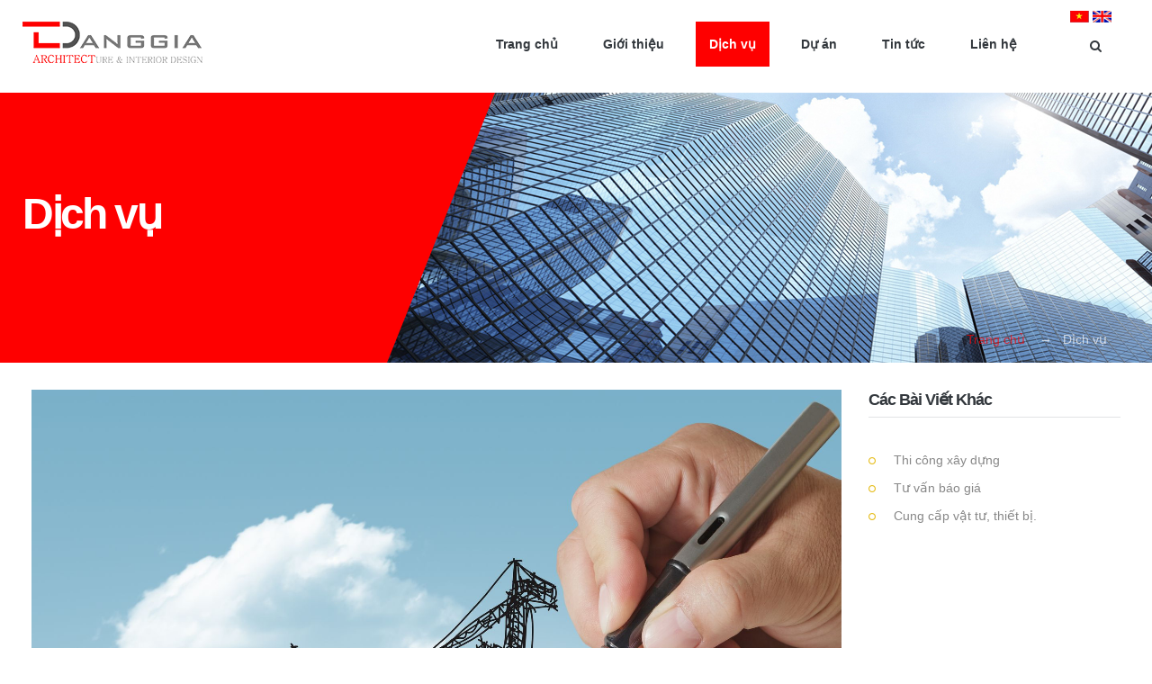

--- FILE ---
content_type: text/html
request_url: https://www.dgcorp.vn/services/detail/thiet-ke-cong-trinh-13/
body_size: 3880
content:
 			<!DOCTYPE html>
			<html lang="en-US">
			<head>
			<title>Thiết kế công trình | CÔNG TY TNHH TƯ VẤN THIẾT KẾ XÂY DỰNG ĐẶNG GIA</title><meta name="description" content="" /><meta name="keywords" content="" /><meta name='title' content='Thiết kế công trình | CÔNG TY TNHH TƯ VẤN THIẾT KẾ XÂY DỰNG ĐẶNG GIA' />
			<meta name="robots" content="follow,index">
			<meta http-equiv="vietnamese" name="language" />
			<meta charset="UTF-8" />
			<meta name="viewport" content="width=device-width, initial-scale=1, maximum-scale=1" />
			<link rel="shortcut icon" href="https://www.dgcorp.vn/favicon.ico" type="image/x-icon" />
			
					<link type="text/css" rel="stylesheet" href="https://www.dgcorp.vn/skins/user/finance/css/dynamo_icomoon.css" />		<link type="text/css" rel="stylesheet" href="https://www.dgcorp.vn/skins/user/finance/css/contact-form.css" />		<link type="text/css" rel="stylesheet" href="https://www.dgcorp.vn/skins/user/finance/css/default.css" />		<link type="text/css" rel="stylesheet" href="https://www.dgcorp.vn/skins/user/finance/css/settings.css" />		<link type="text/css" rel="stylesheet" href="https://www.dgcorp.vn/skins/user/finance/css/prettyPhoto.css" />		<link type="text/css" rel="stylesheet" href="https://www.dgcorp.vn/skins/user/finance/css/style.css" />		<link type="text/css" rel="stylesheet" href="https://www.dgcorp.vn/skins/user/finance/css/font-awesome.min.css" />		<link type="text/css" rel="stylesheet" href="https://www.dgcorp.vn/skins/user/finance/css/basic.css" />		<link type="text/css" rel="stylesheet" href="https://www.dgcorp.vn/skins/user/finance/css/override.css" />		<link type="text/css" rel="stylesheet" href="https://www.dgcorp.vn/skins/user/finance/css/woocommerce.css" />		<link type="text/css" rel="stylesheet" href="https://www.dgcorp.vn/skins/user/finance/css/eventcalendar.css" />		<link type="text/css" rel="stylesheet" href="https://www.dgcorp.vn/skins/user/finance/css/js_composer.min.css" />		<link type="text/css" rel="stylesheet" href="https://www.dgcorp.vn/skins/user/finance/css/override-plugins.css" />		<link type="text/css" rel="stylesheet" href="https://www.dgcorp.vn/skins/user/finance/css/frontend.css" />		<link type="text/css" rel="stylesheet" href="https://www.dgcorp.vn/skins/user/finance/css/gates-dynamic.css" />		<link type="text/css" rel="stylesheet" href="https://www.dgcorp.vn/skins/user/finance/css/custom.css" />		<link type="text/css" rel="stylesheet" href="https://www.dgcorp.vn/skins/user/finance/css/jquery.fancybox.css" />		<link type="text/css" rel="stylesheet" href="https://www.dgcorp.vn/skins/user/finance/css/product.css" />		<link type="text/css" rel="stylesheet" href="https://www.dgcorp.vn/styles/css/jquery.ui/theme/base/ui.theme.css" />		<link type="text/css" rel="stylesheet" href="https://www.dgcorp.vn/styles/css/jquery.ui/theme/base/ui.core.css" />		<link type="text/css" rel="stylesheet" href="https://www.dgcorp.vn/styles/css/jquery.ui/theme/base/ui.dialog.css" />
			<link rel="stylesheet" href="https://www.dgcorp.vn/skins/user/finance/css/desktop.small.css" type="text/css" media="(max-width:1230px)" />
			<link rel="stylesheet" href="https://www.dgcorp.vn/skins/user/finance/css/tablet.css" type="text/css" media="(max-width:1030px)" />
			<link rel="stylesheet" href="https://www.dgcorp.vn/skins/user/finance/css/tablet.small.css" type="text/css" media="(max-width:820px)" />
			<link rel="stylesheet" href="https://www.dgcorp.vn/skins/user/finance/css/mobile.css" type="text/css" media="(max-width:580px)" />
			<!--[if lt IE 10]>
			<link rel='stylesheet' href='https://www.dgcorp.vn/skins/user/finance/css/ie9.css' type='text/css' media='all' />
			<![endif]-->
			<!--[if lt IE 9]>
			<link rel='stylesheet' href='https://www.dgcorp.vn/skins/user/finance/css/ie8.css' type='text/css' media='all' />
			<![endif]-->
					<script language="javascript" type="text/javascript">

    			var fw = {};
    		    var ajaxfile = "index.php";
				var noimage=0;
				var image = "loader.gif";
				var imgurl = "https://www.dgcorp.vn/skins/user/finance/images/";
				var img = "htc";
				var boardUrl = "https://www.dgcorp.vn";
				var baseUrl  = "https://www.dgcorp.vn/";
				var language = "vi";
				var global_website_title = "CÔNG TY TNHH TƯ VẤN THIẾT KẾ XÂY DỰNG ĐẶNG GIA/";
    		
</script>		


<script type="text/javascript" src='https://www.dgcorp.vn/javascripts/jquery/jquery_1.12.4.js'></script>


		


<script type="text/javascript" src='https://www.dgcorp.vn/javascripts/univinet/jquery.numeric.js'></script>


		
<script type="text/javascript" src='https://www.dgcorp.vn/skins/user/finance/javascripts/jquery-migrate.min.js'></script>
		
<script type="text/javascript" src='https://www.dgcorp.vn/skins/user/finance/javascripts/jquery.themepunch.tools.min.js'></script>
		
<script type="text/javascript" src='https://www.dgcorp.vn/skins/user/finance/javascripts/jquery.themepunch.revolution.min.js'></script>
		
<script type="text/javascript" src='https://www.dgcorp.vn/skins/user/finance/javascripts/respond.js'></script>

			<!--[if lt IE 9]>
			<script type='text/javascript' src='https://www.dgcorp.vn/skins/user/finance/javascripts/html5shiv.js'></script>
			<![endif]-->
<!-- Start adsence -->
<script async src='https://pagead2.googlesyndication.com/pagead/js/adsbygoogle.js?client=ca-pub-8569422294462829' crossorigin='anonymous'></script>
			</head>
			<body class="page page-id-13 page-template page-template-template-fullwidth-vc page-template-template-fullwidth-vc-php menu-type-buttons sticky_header_used header-overlapping overlapping-dark subheader-no stretched  wpb-js-composer js-comp-ver-4.12 vc_responsive">
					<div class="clearboth;"></div>
<div id="gates-page-box">
<div id="gates-mobile-header-wrapper">
<div class="gates-head-wrap semi-transparent">
            <div class="gates-page pad10 clearfix">
                <a href="#" class="gates-mainmenu-toggle">
                <i class="icon-menu"></i>
                </a>                   
               
                <h2><a href="https://www.dgcorp.vn/" class="cssLogo"></a></h2>
            </div>
        </div>
        
        <div class="lang">
                    <a href="https://www.dgcorp.vn/vi"> 
<img title="Tiếng Việt" alt="Tiếng Việt" src="https://www.dgcorp.vn/skins/user/finance/images/vi.jpg">  
</a>
<a href="https://www.dgcorp.vn/en"> 
<img title="English" alt="English" src="https://www.dgcorp.vn/skins/user/finance/images/en.jpg">  
</a>
                    </div>
        </div>
        
        <div id="gates-navigation-wrapper" class="clearfix buttons-menu">
        <div class="gates-head-wrap semi-transparent default">
            <div class="gates-page">
            <header id="gates-head" class="top-navigation">
            <h2><a href="https://www.dgcorp.vn/" class="cssLogo"></a></h2>
            
            <div class="gates-button-area"> 
                        <a href="#" class="gates-header-search"></a>
                    </div>
                    <ul id="main-menu" class="menu gates_normal sf-menu main-top-menu">
                    
                    		
                    
                    <li class="menu-item menu-item-type-post_type menu-item-object-page root ">
                    
                    <div class="item-container">
                    <a href="https://www.dgcorp.vn/">
                    <div class="menu-title">
                    Trang chủ
                    <div class="menu-subtitle"></div>
                    </div>
                    </a>
                    </div>
                    
                    
                    </li>
                    		
                    
                    <li class="menu-item menu-item-type-post_type menu-item-object-page root ">
                    
                    <div class="item-container">
                    <a href="https://www.dgcorp.vn/abouts">
                    <div class="menu-title">
                    Giới thiệu
                    <div class="menu-subtitle"></div>
                    </div>
                    </a>
                    </div>
                    
                    
                    </li>
                    		
                    
                    <li class="menu-item menu-item-type-post_type menu-item-object-page root current-menu-parent">
                    
                    <div class="item-container">
                    <a href="https://www.dgcorp.vn/services">
                    <div class="menu-title">
                    Dịch vụ
                    <div class="menu-subtitle"></div>
                    </div>
                    </a>
                    </div>
                    
                    
                    </li>
                    		
                    
                    <li class="menu-item menu-item-type-post_type menu-item-object-page menu-item-has-children root ">
                    
                    <div class="item-container">
                    <a href="https://www.dgcorp.vn/projects">
                    <div class="menu-title">
                    Dự án
                    <div class="menu-subtitle"></div>
                    </div>
                    </a>
                    </div>
                    
                    
                    <ul class="submenu">
                    		
                    <li class="menu-item menu-item-type-post_type menu-item-object-page childmenu">
                    <a href="https://www.dgcorp.vn/projects/category/88">
                    Nhà hàng
                    </a>
                    </li>
                    		
                    <li class="menu-item menu-item-type-post_type menu-item-object-page childmenu">
                    <a href="https://www.dgcorp.vn/projects/category/65">
                     Khách sạn
                    </a>
                    </li>
                    		
                    <li class="menu-item menu-item-type-post_type menu-item-object-page childmenu">
                    <a href="https://www.dgcorp.vn/projects/category/102">
                    Spa - Massage
                    </a>
                    </li>
                    		
                    <li class="menu-item menu-item-type-post_type menu-item-object-page childmenu">
                    <a href="https://www.dgcorp.vn/projects/category/93">
                    Văn Phòng 
                    </a>
                    </li>
                    		
                    <li class="menu-item menu-item-type-post_type menu-item-object-page childmenu">
                    <a href="https://www.dgcorp.vn/projects/category/94">
                    Công Trình Công Cộng
                    </a>
                    </li>
                    		
                    <li class="menu-item menu-item-type-post_type menu-item-object-page childmenu">
                    <a href="https://www.dgcorp.vn/projects/category/64">
                    Nhà ở
                    </a>
                    </li>
                    		
                    <li class="menu-item menu-item-type-post_type menu-item-object-page childmenu">
                    <a href="https://www.dgcorp.vn/projects/category/82">
                    Cửa hàng - Siêu thị
                    </a>
                    </li>
                    		
                    <li class="menu-item menu-item-type-post_type menu-item-object-page childmenu">
                    <a href="https://www.dgcorp.vn/projects/category/83">
                    Phòng tập
                    </a>
                    </li>
                    		
                    <li class="menu-item menu-item-type-post_type menu-item-object-page childmenu">
                    <a href="https://www.dgcorp.vn/projects/category/89">
                    Các dự án khác
                    </a>
                    </li>
                    
                    </ul>
                    
                    </li>
                    		
                    
                    <li class="menu-item menu-item-type-post_type menu-item-object-page root ">
                    
                    <div class="item-container">
                    <a href="https://www.dgcorp.vn/news">
                    <div class="menu-title">
                    Tin tức
                    <div class="menu-subtitle"></div>
                    </div>
                    </a>
                    </div>
                    
                    
                    </li>
                    		
                    
                    <li class="menu-item menu-item-type-post_type menu-item-object-page root ">
                    
                    <div class="item-container">
                    <a href="https://www.dgcorp.vn/contacts">
                    <div class="menu-title">
                    Liên hệ
                    <div class="menu-subtitle"></div>
                    </div>
                    </a>
                    </div>
                    
                    
                    </li>
                    
                    
                    </ul>
                    
                    <div class="lang">
                    <a href="https://www.dgcorp.vn/vi"> 
<img title="Tiếng Việt" alt="Tiếng Việt" src="https://www.dgcorp.vn/skins/user/finance/images/vi.jpg">  
</a>
<a href="https://www.dgcorp.vn/en"> 
<img title="English" alt="English" src="https://www.dgcorp.vn/skins/user/finance/images/en.jpg">  
</a>
                    </div>
            </header>
            </div>
            </div>
        </div>
        
        
        <div class="gates-subheader-wraper">
        <div class="subheader-inner" style="background-image:url(https://www.dgcorp.vn/skins/user/finance/images/subheader_bg.jpg); background-size:cover;">
        <div class="gates-page relative-pos">
        <div class="gates-subheader">
        <div class="subheader-title-holder">
        <div class="triangle"></div>
        
                        <h1 class="main-title">
                        Dịch vụ
                        </h1>
            </div>        
        </div>        
        
           <div id="gates-breadcrumb-fontsize">
                <div class="gates-page pad10">
<div class="gates-breadcrumbs">
<a href="https://www.dgcorp.vn/" class="gates-home">Trang chủ</a>
<span class="gates-current">Dịch vụ</span>
</div>                
</div>
</div>
        </div>
        </div>
        </div>
        
        <div class="clearboth"></div>
        
        <section class="gates-page-wrap">
        <section id="gates-mainbody-columns">
        <section>
            <div id="gates-content-wrap">
            <div id="gates-mainbody">
            		<article class="page type-page status-publish hentry">
    <section class="content">
<div class="vc_row wpb_row vc_row-fluid vc_custom_1466839073040">
<div class="gates-page vc">
<div class="large post type-post status-publish format-standard has-post-thumbnail hentry vc_col-sm-9">

    <figure class="featured-image noscale">
    
    <img class="attachment-post-thumbnail size-post-thumbnail wp-post-image" src="https://www.dgcorp.vn/uploads/page/sustainable_construction.jpg" alt="Thiết kế công trình" />
    
    </figure>
    
    <div>
    <header>
        <h2>
        Thiết kế công trình        
</h2>
</header>
<section class="content">

</section>
    </div>
    
    </div>
    
    <aside id="gates-sidebar" class="vc_col-sm-3">
    <div class="box widget_categories">
    <h3 class="box-title">
    <span>Các bài viết khác</span>
    </h3>
    
    <ul>
    
    		
    <li class="cat-item">
    <a href="https://www.dgcorp.vn/services/detail/thi-cong-xay-dung-27/">
    Thi công xây dựng
    </a>
    </li>
    		
    <li class="cat-item">
    <a href="https://www.dgcorp.vn/services/detail/tu-van-bao-gia-4/">
    Tư vấn báo giá
    </a>
    </li>
    		
    <li class="cat-item">
    <a href="https://www.dgcorp.vn/services/detail/cung-cap-vat-tu-thiet-bi-3/">
    Cung cấp vật tư, thiết bị.
    </a>
    </li>
    
    
    </ul>
    </div>
    </aside>
</div>
</div>
</section>
</article>
            </div>
            </div>
            </section>
        </section>
        </section>
        <div class="clearboth"></div>
        
        <div id="gates-footer-wrap">
        <div id="gates-footer" class="gates-page widget-area">
<div id="text-2" class="box widget_text col6 nth1 last3">
<h3 class="box-title">
<span>Giới thiệu</span>
</h3>
<div class="textwidget">
<p style="padding-right:45px;">

Công ty Đặng Gia với đội ngũ Kiến trúc sư, kỹ sư, giám sát và công nhân chuyên nghiệp sẽ mang đến những dịch vụ xây dựng tốt nhất cho quý khách hàng.

</p>
<ul class="social-bar dark-style rounded" style="margin-left:-5px;">
<li><a href="#" class="twitter gates-tipsy-t" data-tipcontent="Twitter" target="_blank" original-title=""></a></li>
<li><a href="#" class=" facebook gates-tipsy-t" data-tipcontent="Facebook" target="_blank" original-title=""></a></li>
<li><a href="#" class="gplus gates-tipsy-t" data-tipcontent="Google+" target="_blank" original-title=""></a></li> 
<li><a href="#" class="linkedin gates-tipsy-t" data-tipcontent="Linkedin" target="_blank" original-title=""></a></li>      
</ul>
</div>
</div>
<div id="text-4" class="box  widget_text col6 nth2 last3">
<h3 class="box-title">
<span>Dịch vụ</span>
</h3>
<div class="textwidget">
<ul>

		
                                            <li>
                                            <a href="https://www.dgcorp.vn/services/detail/thi-cong-xay-dung-27/">
Thi công xây dựng
</a> 
                                            </li>
                               		
                                            <li>
                                            <a href="https://www.dgcorp.vn/services/detail/thiet-ke-cong-trinh-13/">
Thiết kế công trình
</a> 
                                            </li>
                               		
                                            <li>
                                            <a href="https://www.dgcorp.vn/services/detail/tu-van-bao-gia-4/">
Tư vấn báo giá
</a> 
                                            </li>
                               		
                                            <li>
                                            <a href="https://www.dgcorp.vn/services/detail/cung-cap-vat-tu-thiet-bi-3/">
Cung cấp vật tư, thiết bị.
</a> 
                                            </li>
                                
                                            
                    </ul>
</div>
</div>
<div id="text-3" class="box widget_text col6 nth3 last3">
<h3 class="box-title">
<span>CÔNG TY TNHH TƯ VẤN THIẾT KẾ XÂY DỰNG ĐẶNG GIA</span>
</h3>
<div class="textwidget">
<div class="contact-info">
<div class="icon-container">
<i class="Default-uniE0F6"></i>
</div>
<div class="content">
<p>179A Đồng Đen, P11, Q Tân Bình, Tp HCM</p>
<br />
</div>
</div>
<div class="contact-info">
<div class="icon-container">
<i class="Default-uniE151"></i>
</div>
<div class="content">
<p>0937277799</p>
<p><a href='mailto:info@dgcorp.vn'>info@dgcorp.vn</a></p>
</div>
</div>
<div class="space20"></div>
</div>
</div>
</div>
        </div>
        
        <div id="back-to-top"></div>
        
        <div class="search-overlay">
<div class="overlay-close">
<i class="Default-uni2421"></i>
</div>
        <div class="gates-page">
                    <form method="get" id="searchform" action="https://www.dgcorp.vn/search">
                    <input class="field" name="s" id="s" placeholder="Start typing &amp; hit enter" value="" type="text">
                    </form>            
            </div>
            </div>
            
            <div id="gates-mobile-menu">
            <i id="close-mobile-menu" class="icon-close"></i>
            
            <div class="mobile-menu-inner">
            <ul class="menu gates_normal aside-menu">
            
                    		
                    <li class="menu-item menu-item-type-post_type menu-item-object-page root">
                    <div class="item-container">
                    <a href="https://www.dgcorp.vn/">
                    <div class="menu-title">
                    Trang chủ
                    </div>
                    </a>
                    </div>
                    </li>
                    		
                    <li class="menu-item menu-item-type-post_type menu-item-object-page root">
                    <div class="item-container">
                    <a href="https://www.dgcorp.vn/abouts">
                    <div class="menu-title">
                    Giới thiệu
                    </div>
                    </a>
                    </div>
                    </li>
                    		
                    <li class="menu-item menu-item-type-post_type menu-item-object-page root">
                    <div class="item-container">
                    <a href="https://www.dgcorp.vn/services">
                    <div class="menu-title">
                    Dịch vụ
                    </div>
                    </a>
                    </div>
                    </li>
                    		
                    <li class="menu-item menu-item-type-post_type menu-item-object-page root">
                    <div class="item-container">
                    <a href="https://www.dgcorp.vn/projects">
                    <div class="menu-title">
                    Dự án
                    </div>
                    </a>
                    </div>
                    </li>
                    		
                    <li class="menu-item menu-item-type-post_type menu-item-object-page root">
                    <div class="item-container">
                    <a href="https://www.dgcorp.vn/news">
                    <div class="menu-title">
                    Tin tức
                    </div>
                    </a>
                    </div>
                    </li>
                    		
                    <li class="menu-item menu-item-type-post_type menu-item-object-page root">
                    <div class="item-container">
                    <a href="https://www.dgcorp.vn/contacts">
                    <div class="menu-title">
                    Liên hệ
                    </div>
                    </a>
                    </div>
                    </li>
                    
                    
            </ul>
            </div>
            </div>
</div>
<script>
jQuery(document).ready(function(){

jQuery('body').removeClass("subheader-no");
jQuery('body').removeClass("header-overlapping");
jQuery('body').addClass("subheader-big");

});
</script>
			</body> 
			</html>
					


<script type="text/javascript" src='https://www.dgcorp.vn/javascripts/univinet/uni.ajax.js'></script>


		
<script type="text/javascript" src='https://www.dgcorp.vn/skins/user/finance/javascripts/jquery.blockUI.min.js'></script>
		
<script type="text/javascript" src='https://www.dgcorp.vn/skins/user/finance/javascripts/woocommerce.min.js'></script>
		
<script type="text/javascript" src='https://www.dgcorp.vn/skins/user/finance/javascripts/jquery.prettyPhoto.min.js'></script>
		
<script type="text/javascript" src='https://www.dgcorp.vn/skins/user/finance/javascripts/jquery.prettyPhoto.init.min.js'></script>
		
<script type="text/javascript" src='https://www.dgcorp.vn/skins/user/finance/javascripts/jquery.yith-wcwl.js'></script>
		
<script type="text/javascript" src='https://www.dgcorp.vn/skins/user/finance/javascripts/woocommerce-custom.js'></script>
		
<script type="text/javascript" src='https://www.dgcorp.vn/skins/user/finance/javascripts/common_scipts.js'></script>
		
<script type="text/javascript" src='https://www.dgcorp.vn/skins/user/finance/javascripts/isotope.pkgd.min.js'></script>
		
<script type="text/javascript" src='https://www.dgcorp.vn/skins/user/finance/javascripts/jquery.flexslider-min.js'></script>
		
<script type="text/javascript" src='https://www.dgcorp.vn/skins/user/finance/javascripts/jquery.tipsy.js'></script>
		
<script type="text/javascript" src='https://www.dgcorp.vn/skins/user/finance/javascripts/owl.carousel.min.js'></script>
		
<script type="text/javascript" src='https://www.dgcorp.vn/skins/user/finance/javascripts/selectFix.js'></script>
		
<script type="text/javascript" src='https://www.dgcorp.vn/skins/user/finance/javascripts/menu.js'></script>
		
<script type="text/javascript" src='https://www.dgcorp.vn/skins/user/finance/javascripts/frontend.js'></script>
		
<script type="text/javascript" src='https://www.dgcorp.vn/skins/user/finance/javascripts/tabs.js'></script>
		
<script type="text/javascript" src='https://www.dgcorp.vn/skins/user/finance/javascripts/composer_front.min.js'></script>
		
<script type="text/javascript" src='https://www.dgcorp.vn/skins/user/finance/javascripts/jquery.fancybox.js'></script>
		
<script type="text/javascript" src='https://www.dgcorp.vn/skins/user/finance/javascripts/jquery.scrollTo.js'></script>
		
<script type="text/javascript" src='https://www.dgcorp.vn/skins/user/finance/javascripts/jquery.serialScroll.js'></script>
		
<script type="text/javascript" src='https://www.dgcorp.vn/skins/user/finance/javascripts/product.js'></script>
		
<script type="text/javascript" src='https://www.dgcorp.vn/skins/user/finance/javascripts/jsalbum.js'></script>


--- FILE ---
content_type: text/html; charset=utf-8
request_url: https://www.google.com/recaptcha/api2/aframe
body_size: 264
content:
<!DOCTYPE HTML><html><head><meta http-equiv="content-type" content="text/html; charset=UTF-8"></head><body><script nonce="cgtQ0-UtMFqkpssHT9yNsQ">/** Anti-fraud and anti-abuse applications only. See google.com/recaptcha */ try{var clients={'sodar':'https://pagead2.googlesyndication.com/pagead/sodar?'};window.addEventListener("message",function(a){try{if(a.source===window.parent){var b=JSON.parse(a.data);var c=clients[b['id']];if(c){var d=document.createElement('img');d.src=c+b['params']+'&rc='+(localStorage.getItem("rc::a")?sessionStorage.getItem("rc::b"):"");window.document.body.appendChild(d);sessionStorage.setItem("rc::e",parseInt(sessionStorage.getItem("rc::e")||0)+1);localStorage.setItem("rc::h",'1768935319111');}}}catch(b){}});window.parent.postMessage("_grecaptcha_ready", "*");}catch(b){}</script></body></html>

--- FILE ---
content_type: text/css
request_url: https://www.dgcorp.vn/skins/user/finance/css/dynamo_icomoon.css
body_size: 1953
content:
@font-face {
	font-family: 'dpicomoon';
	src:url('../fonts/dpicomoon.eot?7gmzxw');
	src:url('../fonts/dpicomoon.eot?7gmzxw#iefix') format('embedded-opentype'),
		url('../fonts/dpicomoon.ttf?7gmzxw') format('truetype'),
		url('../fonts/dpicomoon.woff?7gmzxw') format('woff'),
		url('../fonts/dpicomoon.svg?7gmzxw#dpicomoon') format('svg');
	font-weight: normal;
	font-style: normal;
}

[class^="icon-"], [class*=" icon-"] {
	font-family: 'dpicomoon';
	speak: none;
	font-style: normal;
	font-weight: normal;
	font-variant: normal;
	text-transform: none;
	line-height: 1;

	/* Better Font Rendering =========== */
	-webkit-font-smoothing: antialiased;
	-moz-osx-font-smoothing: grayscale;
}

.icon-duckduckgo:before {
	content: "\21";
}
.icon-aim:before {
	content: "\22";
}
.icon-delicious:before {
	content: "\23";
}
.icon-paypal:before {
	content: "\24";
}
.icon-flattr:before {
	content: "\25";
}
.icon-android:before {
	content: "\26";
}
.icon-eventful:before {
	content: "\27";
}
.icon-smashmag:before {
	content: "\2a";
}
.icon-gplus:before {
	content: "\2b";
}
.icon-wikipedia:before {
	content: "\2c";
}
.icon-lanyrd:before {
	content: "\2d";
}
.icon-calendar:before {
	content: "\2e";
}
.icon-stumbleupon:before {
	content: "\2f";
}
.icon-fivehundredpx:before {
	content: "\30";
}
.icon-pinterest:before {
	content: "\31";
}
.icon-bitcoin:before {
	content: "\32";
}
.icon-w3c:before {
	content: "\33";
}
.icon-foursquare:before {
	content: "\34";
}
.icon-html5:before {
	content: "\35";
}
.icon-ie:before {
	content: "\36";
}
.icon-call:before {
	content: "\37";
}
.icon-grooveshark:before {
	content: "\38";
}
.icon-ninetyninedesigns:before {
	content: "\39";
}
.icon-forrst:before {
	content: "\3a";
}
.icon-digg:before {
	content: "\3b";
}
.icon-spotify:before {
	content: "\3d";
}
.icon-reddit:before {
	content: "\3e";
}
.icon-guest:before {
	content: "\3f";
}
.icon-gowalla:before {
	content: "\40";
}
.icon-appstore:before {
	content: "\41";
}
.icon-blogger:before {
	content: "\42";
}
.icon-cc:before {
	content: "\43";
}
.icon-dribbble:before {
	content: "\44";
}
.icon-evernote:before {
	content: "\45";
}
.icon-flickr:before {
	content: "\46";
}
.icon-google:before {
	content: "\47";
}
.icon-viadeo:before {
	content: "\48";
}
.icon-instapaper:before {
	content: "\49";
}
.icon-weibo:before {
	content: "\4a";
}
.icon-klout:before {
	content: "\4b";
}
.icon-linkedin:before {
	content: "\4c";
}
.icon-meetup:before {
	content: "\4d";
}
.icon-vk:before {
	content: "\4e";
}
.icon-plancast:before {
	content: "\50";
}
.icon-disqus:before {
	content: "\51";
}
.icon-rss:before {
	content: "\52";
}
.icon-skype:before {
	content: "\53";
}
.icon-twitter:before {
	content: "\54";
}
.icon-youtube:before {
	content: "\55";
}
.icon-vimeo:before {
	content: "\56";
}
.icon-windows:before {
	content: "\57";
}
.icon-xing:before {
	content: "\58";
}
.icon-yahoo:before {
	content: "\59";
}
.icon-chrome:before {
	content: "\5b";
}
.icon-email:before {
	content: "\5d";
}
.icon-macstore:before {
	content: "\5e";
}
.icon-myspace:before {
	content: "\5f";
}
.icon-podcast:before {
	content: "\60";
}
.icon-amazon:before {
	content: "\61";
}
.icon-steam:before {
	content: "\62";
}
.icon-cloudapp:before {
	content: "\63";
}
.icon-dropbox:before {
	content: "\64";
}
.icon-ebay:before {
	content: "\65";
}
.icon-facebook:before {
	content: "\66";
}
.icon-github:before {
	content: "\67";
}
.icon-github-circled:before {
	content: "\e8";
}
.icon-googleplay:before {
	content: "\68";
}
.icon-itunes:before {
	content: "\69";
}
.icon-plurk:before {
	content: "\6a";
}
.icon-songkick:before {
	content: "\6b";
}
.icon-lastfm:before {
	content: "\6c";
}
.icon-gmail:before {
	content: "\6d";
}
.icon-pinboard:before {
	content: "\6e";
}
.icon-openid:before {
	content: "\6f";
}
.icon-quora:before {
	content: "\71";
}
.icon-soundcloud:before {
	content: "\73";
}
.icon-tumblr:before {
	content: "\74";
}
.icon-eventasaurus:before {
	content: "\76";
}
.icon-wordpress:before {
	content: "\77";
}
.icon-yelp:before {
	content: "\79";
}
.icon-intensedebate:before {
	content: "\7b";
}
.icon-eventbrite:before {
	content: "\7c";
}
.icon-scribd:before {
	content: "\7d";
}
.icon-posterous:before {
	content: "\7e";
}
.icon-stripe:before {
	content: "\a3";
}
.icon-opentable:before {
	content: "\c7";
}
.icon-cart:before {
	content: "\c9";
}
.icon-print:before {
	content: "\d1";
}
.icon-angellist:before {
	content: "\d6";
}
.icon-instagram:before {
	content: "\dc";
}
.icon-dwolla:before {
	content: "\e0";
}
.icon-appnet:before {
	content: "\e1";
}
.icon-statusnet:before {
	content: "\e2";
}
.icon-acrobat:before {
	content: "\e3";
}
.icon-drupal:before {
	content: "\e4";
}
.icon-buffer:before {
	content: "\e5";
}
.icon-pocket:before {
	content: "\e7";
}
.icon-bitbucket:before {
	content: "\e9";
}
.icon-lego:before {
	content: "\ea";
}
.icon-login:before {
	content: "\eb";
}
.icon-stackoverflow:before {
	content: "\ec";
}
.icon-hackernews:before {
	content: "\ed";
}
.icon-lkdto:before {
	content: "\ee";
}
.icon-music:before {
	content: "\f001";
}
.icon-search:before {
	content: "\f002";
}
.icon-mail:before {
	content: "\f003";
}
.icon-hearth:before {
	content: "\f004";
}
.icon-star:before {
	content: "\f005";
}
.icon-star1:before {
	content: "\f006";
}
.icon-user:before {
	content: "\f007";
}
.icon-th-large:before {
	content: "\f009";
}
.icon-th:before {
	content: "\f00a";
}
.icon-th-list:before {
	content: "\f00b";
}
.icon-tag:before {
	content: "\f02b";
}
.icon-tags:before {
	content: "\f02c";
}
.icon-video:before {
	content: "\f03d";
}
.icon-marker:before {
	content: "\f041";
}
.icon-play:before {
	content: "\f04b";
}
.icon-arrow-left:before {
	content: "\f053";
}
.icon-arrow-right:before {
	content: "\f054";
}
.icon-plus:before {
	content: "\f055";
}
.icon-minus:before {
	content: "\f056";
}
.icon-close:before {
	content: "\f057";
}
.icon-check:before {
	content: "\f058";
}
.icon-question:before {
	content: "\f059";
}
.icon-info:before {
	content: "\f05a";
}
.icon-close1:before {
	content: "\f05c";
}
.icon-check1:before {
	content: "\f05d";
}
.icon-plus1:before {
	content: "\f067";
}
.icon-minus1:before {
	content: "\f068";
}
.icon-aclamation:before {
	content: "\f06a";
}
.icon-eye:before {
	content: "\f06e";
}
.icon-folder:before {
	content: "\f07c";
}
.icon-success:before {
	content: "\f087";
}
.icon-hearth-outline:before {
	content: "\f08a";
}
.icon-world1:before {
	content: "\f0ac";
}
.icon-link:before {
	content: "\f0c1";
}
.icon-menu:before {
	content: "\f0c9";
}
.icon-list:before {
	content: "\f0ca";
}
.icon-list-numbered:before {
	content: "\f0cb";
}
.icon-columns:before {
	content: "\f0db";
}
.icon-chat:before {
	content: "\f0e5";
}
.icon-document:before {
	content: "\f0f6";
}
.icon-plus-square:before {
	content: "\f0fe";
}
.icon-angle-right-double:before {
	content: "\f101";
}
.icon-angle-left:before {
	content: "\f104";
}
.icon-angle-right:before {
	content: "\f105";
}
.icon-angle-up:before {
	content: "\f106";
}
.icon-angle-down:before {
	content: "\f107";
}
.icon-mobile:before {
	content: "\f10a";
}
.icon-circle-outline:before {
	content: "\f10c";
}
.icon-quote-left:before {
	content: "\f10d";
}
.icon-quote-right:before {
	content: "\f10e";
}
.icon-circle:before {
	content: "\f111";
}
.icon-replay:before {
	content: "\f112";
}
.icon-replay2:before {
	content: "\f122";
}
.icon-microphone:before {
	content: "\f130";
}
.icon-microphone-off:before {
	content: "\f131";
}
.icon-arrow-right1:before {
	content: "\f138";
}
.icon-minus-square:before {
	content: "\f146";
}
.icon-minus-square1:before {
	content: "\f147";
}
.icon-checked:before {
	content: "\f14a";
}
.icon-plus-square1:before {
	content: "\f196";
}
.icon-status:before {
	content: "\f27a";
}
.icon-bag:before {
	content: "\f290";
}
.icon-bag1:before {
	content: "\f291";
}
.icon-arow-circled-left:before {
	content: "\e00c";
}
.icon-brainstorm:before {
	content: "\e00e";
}
.icon-branding:before {
	content: "\e00f";
}
.icon-calendar2:before {
	content: "\e011";
}
.icon-phone-outline:before {
	content: "\e013";
}
.icon-fax:before {
	content: "\e02a";
}
.icon-typography:before {
	content: "\e032";
}
.icon-map:before {
	content: "\e044";
}
.icon-design:before {
	content: "\e05e";
}
.icon-design1:before {
	content: "\e05f";
}
.icon-phone:before {
	content: "\e062";
}
.icon-arow-circled-right:before {
	content: "\e066";
}
.icon-button:before {
	content: "\e06c";
}
.icon-cog:before {
	content: "\e06f";
}
.icon-share:before {
	content: "\e071";
}
.icon-cart1:before {
	content: "\e073";
}
.icon-tools:before {
	content: "\e079";
}
.icon-columns1:before {
	content: "\e01c";
}
.icon-stop:before {
	content: "\e022";
}
.icon-alert:before {
	content: "\e023";
}
.icon-code:before {
	content: "\e034";
}
.icon-image:before {
	content: "\e900";
}
.icon-images:before {
	content: "\e901";
}
.icon-sphere:before {
	content: "\e902";
}
.icon-earth:before {
	content: "\e903";
}
.icon-volume-high:before {
	content: "\e904";
}
.icon-volume-mute:before {
	content: "\e905";
}
.icon-radio-unchecked:before {
	content: "\e906";
}
.icon-params:before {
	content: "\e908";
}
.icon-world:before {
	content: "\e907";
}



--- FILE ---
content_type: text/css
request_url: https://www.dgcorp.vn/skins/user/finance/css/default.css
body_size: 16439
content:
@font-face {
    font-family: 'Default';
    src:    url('../fonts/Default.eot?2angsa');
    src:    url('../fonts/Default.eot?2angsa#iefix') format('embedded-opentype'),
        url('../fonts/Default.ttf?2angsa') format('truetype'),
        url('../fonts/Default.woff?2angsa') format('woff'),
        url('../fonts/Default.svg?2angsa#Default') format('svg');
    font-weight: normal;
    font-style: normal;
}

[class^="Default-"], [class*=" Default-"] {
    /* use !important to prevent issues with browser extensions that change fonts */
    font-family: 'Default' !important;
    speak: none;
    font-style: normal;
    font-weight: normal;
    font-variant: normal;
    text-transform: none;
    line-height: 1;

    /* Better Font Rendering =========== */
    -webkit-font-smoothing: antialiased;
    -moz-osx-font-smoothing: grayscale;
}

.Default-glass:before {
    content: "\f000";
}
.Default-music:before {
    content: "\f001";
}
.Default-search:before {
    content: "\f002";
}
.Default-envelope-o:before {
    content: "\f003";
}
.Default-heart:before {
    content: "\f004";
}
.Default-star:before {
    content: "\f005";
}
.Default-star-o:before {
    content: "\f006";
}
.Default-user:before {
    content: "\f007";
}
.Default-film:before {
    content: "\f008";
}
.Default-th-large:before {
    content: "\f009";
}
.Default-th:before {
    content: "\f00a";
}
.Default-th-list:before {
    content: "\f00b";
}
.Default-check:before {
    content: "\f00c";
}
.Default-close:before {
    content: "\f00d";
}
.Default-remove:before {
    content: "\f00d";
}
.Default-times:before {
    content: "\f00d";
}
.Default-search-plus:before {
    content: "\f00e";
}
.Default-search-minus:before {
    content: "\f010";
}
.Default-power-off:before {
    content: "\f011";
}
.Default-signal:before {
    content: "\f012";
}
.Default-cog:before {
    content: "\f013";
}
.Default-gear:before {
    content: "\f013";
}
.Default-trash-o:before {
    content: "\f014";
}
.Default-home:before {
    content: "\f015";
}
.Default-file-o:before {
    content: "\f016";
}
.Default-clock-o:before {
    content: "\f017";
}
.Default-road:before {
    content: "\f018";
}
.Default-download:before {
    content: "\f019";
}
.Default-arrow-circle-o-down:before {
    content: "\f01a";
}
.Default-arrow-circle-o-up:before {
    content: "\f01b";
}
.Default-inbox:before {
    content: "\f01c";
}
.Default-play-circle-o:before {
    content: "\f01d";
}
.Default-repeat:before {
    content: "\f01e";
}
.Default-rotate-right:before {
    content: "\f01e";
}
.Default-refresh:before {
    content: "\f021";
}
.Default-list-alt:before {
    content: "\f022";
}
.Default-lock:before {
    content: "\f023";
}
.Default-flag:before {
    content: "\f024";
}
.Default-headphones:before {
    content: "\f025";
}
.Default-volume-off:before {
    content: "\f026";
}
.Default-volume-down:before {
    content: "\f027";
}
.Default-volume-up:before {
    content: "\f028";
}
.Default-qrcode:before {
    content: "\f029";
}
.Default-barcode:before {
    content: "\f02a";
}
.Default-tag:before {
    content: "\f02b";
}
.Default-tags:before {
    content: "\f02c";
}
.Default-book:before {
    content: "\f02d";
}
.Default-bookmark:before {
    content: "\f02e";
}
.Default-print:before {
    content: "\f02f";
}
.Default-camera:before {
    content: "\f030";
}
.Default-font:before {
    content: "\f031";
}
.Default-bold:before {
    content: "\f032";
}
.Default-italic:before {
    content: "\f033";
}
.Default-text-height:before {
    content: "\f034";
}
.Default-text-width:before {
    content: "\f035";
}
.Default-align-left:before {
    content: "\f036";
}
.Default-align-center:before {
    content: "\f037";
}
.Default-align-right:before {
    content: "\f038";
}
.Default-align-justify:before {
    content: "\f039";
}
.Default-list:before {
    content: "\f03a";
}
.Default-dedent:before {
    content: "\f03b";
}
.Default-outdent:before {
    content: "\f03b";
}
.Default-indent:before {
    content: "\f03c";
}
.Default-video-camera:before {
    content: "\f03d";
}
.Default-image:before {
    content: "\f03e";
}
.Default-photo:before {
    content: "\f03e";
}
.Default-picture-o:before {
    content: "\f03e";
}
.Default-pencil:before {
    content: "\f040";
}
.Default-map-marker:before {
    content: "\f041";
}
.Default-adjust:before {
    content: "\f042";
}
.Default-tint:before {
    content: "\f043";
}
.Default-edit:before {
    content: "\f044";
}
.Default-pencil-square-o:before {
    content: "\f044";
}
.Default-share-square-o:before {
    content: "\f045";
}
.Default-check-square-o:before {
    content: "\f046";
}
.Default-arrows:before {
    content: "\f047";
}
.Default-step-backward:before {
    content: "\f048";
}
.Default-fast-backward:before {
    content: "\f049";
}
.Default-backward:before {
    content: "\f04a";
}
.Default-play:before {
    content: "\f04b";
}
.Default-pause:before {
    content: "\f04c";
}
.Default-stop:before {
    content: "\f04d";
}
.Default-forward:before {
    content: "\f04e";
}
.Default-fast-forward:before {
    content: "\f050";
}
.Default-step-forward:before {
    content: "\f051";
}
.Default-eject:before {
    content: "\f052";
}
.Default-chevron-left:before {
    content: "\f053";
}
.Default-chevron-right:before {
    content: "\f054";
}
.Default-plus-circle:before {
    content: "\f055";
}
.Default-minus-circle:before {
    content: "\f056";
}
.Default-times-circle:before {
    content: "\f057";
}
.Default-check-circle:before {
    content: "\f058";
}
.Default-question-circle:before {
    content: "\f059";
}
.Default-info-circle:before {
    content: "\f05a";
}
.Default-crosshairs:before {
    content: "\f05b";
}
.Default-times-circle-o:before {
    content: "\f05c";
}
.Default-check-circle-o:before {
    content: "\f05d";
}
.Default-ban:before {
    content: "\f05e";
}
.Default-arrow-left:before {
    content: "\f060";
}
.Default-arrow-right:before {
    content: "\f061";
}
.Default-arrow-up:before {
    content: "\f062";
}
.Default-arrow-down:before {
    content: "\f063";
}
.Default-mail-forward:before {
    content: "\f064";
}
.Default-share:before {
    content: "\f064";
}
.Default-expand:before {
    content: "\f065";
}
.Default-compress:before {
    content: "\f066";
}
.Default-plus:before {
    content: "\f067";
}
.Default-minus:before {
    content: "\f068";
}
.Default-asterisk:before {
    content: "\f069";
}
.Default-exclamation-circle:before {
    content: "\f06a";
}
.Default-gift:before {
    content: "\f06b";
}
.Default-leaf:before {
    content: "\f06c";
}
.Default-fire:before {
    content: "\f06d";
}
.Default-eye:before {
    content: "\f06e";
}
.Default-eye-slash:before {
    content: "\f070";
}
.Default-exclamation-triangle:before {
    content: "\f071";
}
.Default-warning:before {
    content: "\f071";
}
.Default-plane:before {
    content: "\f072";
}
.Default-calendar:before {
    content: "\f073";
}
.Default-random:before {
    content: "\f074";
}
.Default-comment:before {
    content: "\f075";
}
.Default-magnet:before {
    content: "\f076";
}
.Default-chevron-up:before {
    content: "\f077";
}
.Default-chevron-down:before {
    content: "\f078";
}
.Default-retweet:before {
    content: "\f079";
}
.Default-shopping-cart:before {
    content: "\f07a";
}
.Default-folder:before {
    content: "\f07b";
}
.Default-folder-open:before {
    content: "\f07c";
}
.Default-arrows-v:before {
    content: "\f07d";
}
.Default-arrows-h:before {
    content: "\f07e";
}
.Default-bar-chart:before {
    content: "\f080";
}
.Default-bar-chart-o:before {
    content: "\f080";
}
.Default-twitter-square:before {
    content: "\f081";
}
.Default-facebook-square:before {
    content: "\f082";
}
.Default-camera-retro:before {
    content: "\f083";
}
.Default-key:before {
    content: "\f084";
}
.Default-cogs:before {
    content: "\f085";
}
.Default-gears:before {
    content: "\f085";
}
.Default-comments:before {
    content: "\f086";
}
.Default-thumbs-o-up:before {
    content: "\f087";
}
.Default-thumbs-o-down:before {
    content: "\f088";
}
.Default-star-half:before {
    content: "\f089";
}
.Default-heart-o:before {
    content: "\f08a";
}
.Default-sign-out:before {
    content: "\f08b";
}
.Default-linkedin-square:before {
    content: "\f08c";
}
.Default-thumb-tack:before {
    content: "\f08d";
}
.Default-external-link:before {
    content: "\f08e";
}
.Default-sign-in:before {
    content: "\f090";
}
.Default-trophy:before {
    content: "\f091";
}
.Default-github-square:before {
    content: "\f092";
}
.Default-upload:before {
    content: "\f093";
}
.Default-lemon-o:before {
    content: "\f094";
}
.Default-phone:before {
    content: "\f095";
}
.Default-square-o:before {
    content: "\f096";
}
.Default-bookmark-o:before {
    content: "\f097";
}
.Default-phone-square:before {
    content: "\f098";
}
.Default-twitter:before {
    content: "\f099";
}
.Default-facebook:before {
    content: "\f09a";
}
.Default-facebook-f:before {
    content: "\f09a";
}
.Default-github:before {
    content: "\f09b";
}
.Default-unlock:before {
    content: "\f09c";
}
.Default-credit-card:before {
    content: "\f09d";
}
.Default-feed:before {
    content: "\f09e";
}
.Default-rss:before {
    content: "\f09e";
}
.Default-hdd-o:before {
    content: "\f0a0";
}
.Default-bullhorn:before {
    content: "\f0a1";
}
.Default-bell-o:before {
    content: "\f0a2";
}
.Default-certificate:before {
    content: "\f0a3";
}
.Default-hand-o-right:before {
    content: "\f0a4";
}
.Default-hand-o-left:before {
    content: "\f0a5";
}
.Default-hand-o-up:before {
    content: "\f0a6";
}
.Default-hand-o-down:before {
    content: "\f0a7";
}
.Default-arrow-circle-left:before {
    content: "\f0a8";
}
.Default-arrow-circle-right:before {
    content: "\f0a9";
}
.Default-arrow-circle-up:before {
    content: "\f0aa";
}
.Default-arrow-circle-down:before {
    content: "\f0ab";
}
.Default-globe:before {
    content: "\f0ac";
}
.Default-wrench:before {
    content: "\f0ad";
}
.Default-tasks:before {
    content: "\f0ae";
}
.Default-filter:before {
    content: "\f0b0";
}
.Default-briefcase:before {
    content: "\f0b1";
}
.Default-arrows-alt:before {
    content: "\f0b2";
}
.Default-group:before {
    content: "\f0c0";
}
.Default-users:before {
    content: "\f0c0";
}
.Default-chain:before {
    content: "\f0c1";
}
.Default-link:before {
    content: "\f0c1";
}
.Default-cloud:before {
    content: "\f0c2";
}
.Default-flask:before {
    content: "\f0c3";
}
.Default-cut:before {
    content: "\f0c4";
}
.Default-scissors:before {
    content: "\f0c4";
}
.Default-copy:before {
    content: "\f0c5";
}
.Default-files-o:before {
    content: "\f0c5";
}
.Default-paperclip:before {
    content: "\f0c6";
}
.Default-floppy-o:before {
    content: "\f0c7";
}
.Default-save:before {
    content: "\f0c7";
}
.Default-square:before {
    content: "\f0c8";
}
.Default-bars:before {
    content: "\f0c9";
}
.Default-navicon:before {
    content: "\f0c9";
}
.Default-reorder:before {
    content: "\f0c9";
}
.Default-list-ul:before {
    content: "\f0ca";
}
.Default-list-ol:before {
    content: "\f0cb";
}
.Default-strikethrough:before {
    content: "\f0cc";
}
.Default-underline:before {
    content: "\f0cd";
}
.Default-table:before {
    content: "\f0ce";
}
.Default-magic:before {
    content: "\f0d0";
}
.Default-truck:before {
    content: "\f0d1";
}
.Default-pinterest:before {
    content: "\f0d2";
}
.Default-pinterest-square:before {
    content: "\f0d3";
}
.Default-google-plus-square:before {
    content: "\f0d4";
}
.Default-google-plus:before {
    content: "\f0d5";
}
.Default-money:before {
    content: "\f0d6";
}
.Default-caret-down:before {
    content: "\f0d7";
}
.Default-caret-up:before {
    content: "\f0d8";
}
.Default-caret-left:before {
    content: "\f0d9";
}
.Default-caret-right:before {
    content: "\f0da";
}
.Default-columns:before {
    content: "\f0db";
}
.Default-sort:before {
    content: "\f0dc";
}
.Default-unsorted:before {
    content: "\f0dc";
}
.Default-sort-desc:before {
    content: "\f0dd";
}
.Default-sort-down:before {
    content: "\f0dd";
}
.Default-sort-asc:before {
    content: "\f0de";
}
.Default-sort-up:before {
    content: "\f0de";
}
.Default-envelope:before {
    content: "\f0e0";
}
.Default-linkedin:before {
    content: "\f0e1";
}
.Default-rotate-left:before {
    content: "\f0e2";
}
.Default-undo:before {
    content: "\f0e2";
}
.Default-gavel:before {
    content: "\f0e3";
}
.Default-legal:before {
    content: "\f0e3";
}
.Default-dashboard:before {
    content: "\f0e4";
}
.Default-tachometer:before {
    content: "\f0e4";
}
.Default-comment-o:before {
    content: "\f0e5";
}
.Default-comments-o:before {
    content: "\f0e6";
}
.Default-bolt:before {
    content: "\f0e7";
}
.Default-flash:before {
    content: "\f0e7";
}
.Default-sitemap:before {
    content: "\f0e8";
}
.Default-umbrella:before {
    content: "\f0e9";
}
.Default-clipboard:before {
    content: "\f0ea";
}
.Default-paste:before {
    content: "\f0ea";
}
.Default-lightbulb-o:before {
    content: "\f0eb";
}
.Default-exchange:before {
    content: "\f0ec";
}
.Default-cloud-download:before {
    content: "\f0ed";
}
.Default-cloud-upload:before {
    content: "\f0ee";
}
.Default-user-md:before {
    content: "\f0f0";
}
.Default-stethoscope:before {
    content: "\f0f1";
}
.Default-suitcase:before {
    content: "\f0f2";
}
.Default-bell:before {
    content: "\f0f3";
}
.Default-coffee:before {
    content: "\f0f4";
}
.Default-cutlery:before {
    content: "\f0f5";
}
.Default-file-text-o:before {
    content: "\f0f6";
}
.Default-building-o:before {
    content: "\f0f7";
}
.Default-hospital-o:before {
    content: "\f0f8";
}
.Default-ambulance:before {
    content: "\f0f9";
}
.Default-medkit:before {
    content: "\f0fa";
}
.Default-fighter-jet:before {
    content: "\f0fb";
}
.Default-beer:before {
    content: "\f0fc";
}
.Default-h-square:before {
    content: "\f0fd";
}
.Default-plus-square:before {
    content: "\f0fe";
}
.Default-angle-double-left:before {
    content: "\f100";
}
.Default-angle-double-right:before {
    content: "\f101";
}
.Default-angle-double-up:before {
    content: "\f102";
}
.Default-angle-double-down:before {
    content: "\f103";
}
.Default-angle-left:before {
    content: "\f104";
}
.Default-angle-right:before {
    content: "\f105";
}
.Default-angle-up:before {
    content: "\f106";
}
.Default-angle-down:before {
    content: "\f107";
}
.Default-desktop:before {
    content: "\f108";
}
.Default-laptop:before {
    content: "\f109";
}
.Default-tablet:before {
    content: "\f10a";
}
.Default-mobile:before {
    content: "\f10b";
}
.Default-mobile-phone:before {
    content: "\f10b";
}
.Default-circle-o:before {
    content: "\f10c";
}
.Default-quote-left:before {
    content: "\f10d";
}
.Default-quote-right:before {
    content: "\f10e";
}
.Default-spinner:before {
    content: "\f110";
}
.Default-circle:before {
    content: "\f111";
}
.Default-mail-reply:before {
    content: "\f112";
}
.Default-reply:before {
    content: "\f112";
}
.Default-github-alt:before {
    content: "\f113";
}
.Default-folder-o:before {
    content: "\f114";
}
.Default-folder-open-o:before {
    content: "\f115";
}
.Default-smile-o:before {
    content: "\f118";
}
.Default-frown-o:before {
    content: "\f119";
}
.Default-meh-o:before {
    content: "\f11a";
}
.Default-gamepad:before {
    content: "\f11b";
}
.Default-keyboard-o:before {
    content: "\f11c";
}
.Default-flag-o:before {
    content: "\f11d";
}
.Default-flag-checkered:before {
    content: "\f11e";
}
.Default-terminal:before {
    content: "\f120";
}
.Default-code:before {
    content: "\f121";
}
.Default-mail-reply-all:before {
    content: "\f122";
}
.Default-reply-all:before {
    content: "\f122";
}
.Default-star-half-empty:before {
    content: "\f123";
}
.Default-star-half-full:before {
    content: "\f123";
}
.Default-star-half-o:before {
    content: "\f123";
}
.Default-location-arrow:before {
    content: "\f124";
}
.Default-crop:before {
    content: "\f125";
}
.Default-code-fork:before {
    content: "\f126";
}
.Default-chain-broken:before {
    content: "\f127";
}
.Default-unlink:before {
    content: "\f127";
}
.Default-question:before {
    content: "\f128";
}
.Default-info:before {
    content: "\f129";
}
.Default-exclamation:before {
    content: "\f12a";
}
.Default-superscript:before {
    content: "\f12b";
}
.Default-subscript:before {
    content: "\f12c";
}
.Default-eraser:before {
    content: "\f12d";
}
.Default-puzzle-piece:before {
    content: "\f12e";
}
.Default-microphone:before {
    content: "\f130";
}
.Default-microphone-slash:before {
    content: "\f131";
}
.Default-shield:before {
    content: "\f132";
}
.Default-calendar-o:before {
    content: "\f133";
}
.Default-fire-extinguisher:before {
    content: "\f134";
}
.Default-rocket:before {
    content: "\f135";
}
.Default-maxcdn:before {
    content: "\f136";
}
.Default-chevron-circle-left:before {
    content: "\f137";
}
.Default-chevron-circle-right:before {
    content: "\f138";
}
.Default-chevron-circle-up:before {
    content: "\f139";
}
.Default-chevron-circle-down:before {
    content: "\f13a";
}
.Default-html5:before {
    content: "\f13b";
}
.Default-css3:before {
    content: "\f13c";
}
.Default-anchor:before {
    content: "\f13d";
}
.Default-unlock-alt:before {
    content: "\f13e";
}
.Default-bullseye:before {
    content: "\f140";
}
.Default-ellipsis-h:before {
    content: "\f141";
}
.Default-ellipsis-v:before {
    content: "\f142";
}
.Default-rss-square:before {
    content: "\f143";
}
.Default-play-circle:before {
    content: "\f144";
}
.Default-ticket:before {
    content: "\f145";
}
.Default-minus-square:before {
    content: "\f146";
}
.Default-minus-square-o:before {
    content: "\f147";
}
.Default-level-up:before {
    content: "\f148";
}
.Default-level-down:before {
    content: "\f149";
}
.Default-check-square:before {
    content: "\f14a";
}
.Default-pencil-square:before {
    content: "\f14b";
}
.Default-external-link-square:before {
    content: "\f14c";
}
.Default-share-square:before {
    content: "\f14d";
}
.Default-compass:before {
    content: "\f14e";
}
.Default-caret-square-o-down:before {
    content: "\f150";
}
.Default-toggle-down:before {
    content: "\f150";
}
.Default-caret-square-o-up:before {
    content: "\f151";
}
.Default-toggle-up:before {
    content: "\f151";
}
.Default-caret-square-o-right:before {
    content: "\f152";
}
.Default-toggle-right:before {
    content: "\f152";
}
.Default-eur:before {
    content: "\f153";
}
.Default-euro:before {
    content: "\f153";
}
.Default-gbp:before {
    content: "\f154";
}
.Default-dollar:before {
    content: "\f155";
}
.Default-usd:before {
    content: "\f155";
}
.Default-inr:before {
    content: "\f156";
}
.Default-rupee:before {
    content: "\f156";
}
.Default-cny:before {
    content: "\f157";
}
.Default-jpy:before {
    content: "\f157";
}
.Default-rmb:before {
    content: "\f157";
}
.Default-yen:before {
    content: "\f157";
}
.Default-rouble:before {
    content: "\f158";
}
.Default-rub:before {
    content: "\f158";
}
.Default-ruble:before {
    content: "\f158";
}
.Default-krw:before {
    content: "\f159";
}
.Default-won:before {
    content: "\f159";
}
.Default-bitcoin:before {
    content: "\f15a";
}
.Default-btc:before {
    content: "\f15a";
}
.Default-file:before {
    content: "\f15b";
}
.Default-file-text:before {
    content: "\f15c";
}
.Default-sort-alpha-asc:before {
    content: "\f15d";
}
.Default-sort-alpha-desc:before {
    content: "\f15e";
}
.Default-sort-amount-asc:before {
    content: "\f160";
}
.Default-sort-amount-desc:before {
    content: "\f161";
}
.Default-sort-numeric-asc:before {
    content: "\f162";
}
.Default-sort-numeric-desc:before {
    content: "\f163";
}
.Default-thumbs-up:before {
    content: "\f164";
}
.Default-thumbs-down:before {
    content: "\f165";
}
.Default-youtube-square:before {
    content: "\f166";
}
.Default-youtube:before {
    content: "\f167";
}
.Default-xing:before {
    content: "\f168";
}
.Default-xing-square:before {
    content: "\f169";
}
.Default-youtube-play:before {
    content: "\f16a";
}
.Default-dropbox:before {
    content: "\f16b";
}
.Default-stack-overflow:before {
    content: "\f16c";
}
.Default-instagram:before {
    content: "\f16d";
}
.Default-flickr:before {
    content: "\f16e";
}
.Default-adn:before {
    content: "\f170";
}
.Default-bitbucket:before {
    content: "\f171";
}
.Default-bitbucket-square:before {
    content: "\f172";
}
.Default-tumblr:before {
    content: "\f173";
}
.Default-tumblr-square:before {
    content: "\f174";
}
.Default-long-arrow-down:before {
    content: "\f175";
}
.Default-long-arrow-up:before {
    content: "\f176";
}
.Default-long-arrow-left:before {
    content: "\f177";
}
.Default-long-arrow-right:before {
    content: "\f178";
}
.Default-apple:before {
    content: "\f179";
}
.Default-windows:before {
    content: "\f17a";
}
.Default-android:before {
    content: "\f17b";
}
.Default-linux:before {
    content: "\f17c";
}
.Default-dribbble:before {
    content: "\f17d";
}
.Default-skype:before {
    content: "\f17e";
}
.Default-foursquare:before {
    content: "\f180";
}
.Default-trello:before {
    content: "\f181";
}
.Default-female:before {
    content: "\f182";
}
.Default-male:before {
    content: "\f183";
}
.Default-gittip:before {
    content: "\f184";
}
.Default-gratipay:before {
    content: "\f184";
}
.Default-sun-o:before {
    content: "\f185";
}
.Default-moon-o:before {
    content: "\f186";
}
.Default-archive:before {
    content: "\f187";
}
.Default-bug:before {
    content: "\f188";
}
.Default-vk:before {
    content: "\f189";
}
.Default-weibo:before {
    content: "\f18a";
}
.Default-renren:before {
    content: "\f18b";
}
.Default-pagelines:before {
    content: "\f18c";
}
.Default-stack-exchange:before {
    content: "\f18d";
}
.Default-arrow-circle-o-right:before {
    content: "\f18e";
}
.Default-arrow-circle-o-left:before {
    content: "\f190";
}
.Default-caret-square-o-left:before {
    content: "\f191";
}
.Default-toggle-left:before {
    content: "\f191";
}
.Default-dot-circle-o:before {
    content: "\f192";
}
.Default-wheelchair:before {
    content: "\f193";
}
.Default-vimeo-square:before {
    content: "\f194";
}
.Default-try:before {
    content: "\f195";
}
.Default-turkish-lira:before {
    content: "\f195";
}
.Default-plus-square-o:before {
    content: "\f196";
}
.Default-space-shuttle:before {
    content: "\f197";
}
.Default-slack:before {
    content: "\f198";
}
.Default-envelope-square:before {
    content: "\f199";
}
.Default-wordpress:before {
    content: "\f19a";
}
.Default-openid:before {
    content: "\f19b";
}
.Default-bank:before {
    content: "\f19c";
}
.Default-institution:before {
    content: "\f19c";
}
.Default-university:before {
    content: "\f19c";
}
.Default-graduation-cap:before {
    content: "\f19d";
}
.Default-mortar-board:before {
    content: "\f19d";
}
.Default-yahoo:before {
    content: "\f19e";
}
.Default-google:before {
    content: "\f1a0";
}
.Default-reddit:before {
    content: "\f1a1";
}
.Default-reddit-square:before {
    content: "\f1a2";
}
.Default-stumbleupon-circle:before {
    content: "\f1a3";
}
.Default-stumbleupon:before {
    content: "\f1a4";
}
.Default-delicious:before {
    content: "\f1a5";
}
.Default-digg:before {
    content: "\f1a6";
}
.Default-pied-piper-pp:before {
    content: "\f1a7";
}
.Default-pied-piper-alt:before {
    content: "\f1a8";
}
.Default-drupal:before {
    content: "\f1a9";
}
.Default-joomla:before {
    content: "\f1aa";
}
.Default-language:before {
    content: "\f1ab";
}
.Default-fax:before {
    content: "\f1ac";
}
.Default-building:before {
    content: "\f1ad";
}
.Default-child:before {
    content: "\f1ae";
}
.Default-paw:before {
    content: "\f1b0";
}
.Default-spoon:before {
    content: "\f1b1";
}
.Default-cube:before {
    content: "\f1b2";
}
.Default-cubes:before {
    content: "\f1b3";
}
.Default-behance:before {
    content: "\f1b4";
}
.Default-behance-square:before {
    content: "\f1b5";
}
.Default-steam:before {
    content: "\f1b6";
}
.Default-steam-square:before {
    content: "\f1b7";
}
.Default-recycle:before {
    content: "\f1b8";
}
.Default-automobile:before {
    content: "\f1b9";
}
.Default-car:before {
    content: "\f1b9";
}
.Default-cab:before {
    content: "\f1ba";
}
.Default-taxi:before {
    content: "\f1ba";
}
.Default-tree:before {
    content: "\f1bb";
}
.Default-spotify:before {
    content: "\f1bc";
}
.Default-deviantart:before {
    content: "\f1bd";
}
.Default-soundcloud:before {
    content: "\f1be";
}
.Default-database:before {
    content: "\f1c0";
}
.Default-file-pdf-o:before {
    content: "\f1c1";
}
.Default-file-word-o:before {
    content: "\f1c2";
}
.Default-file-excel-o:before {
    content: "\f1c3";
}
.Default-file-powerpoint-o:before {
    content: "\f1c4";
}
.Default-file-image-o:before {
    content: "\f1c5";
}
.Default-file-photo-o:before {
    content: "\f1c5";
}
.Default-file-picture-o:before {
    content: "\f1c5";
}
.Default-file-archive-o:before {
    content: "\f1c6";
}
.Default-file-zip-o:before {
    content: "\f1c6";
}
.Default-file-audio-o:before {
    content: "\f1c7";
}
.Default-file-sound-o:before {
    content: "\f1c7";
}
.Default-file-movie-o:before {
    content: "\f1c8";
}
.Default-file-video-o:before {
    content: "\f1c8";
}
.Default-file-code-o:before {
    content: "\f1c9";
}
.Default-vine:before {
    content: "\f1ca";
}
.Default-codepen:before {
    content: "\f1cb";
}
.Default-jsfiddle:before {
    content: "\f1cc";
}
.Default-life-bouy:before {
    content: "\f1cd";
}
.Default-life-buoy:before {
    content: "\f1cd";
}
.Default-life-ring:before {
    content: "\f1cd";
}
.Default-life-saver:before {
    content: "\f1cd";
}
.Default-support:before {
    content: "\f1cd";
}
.Default-circle-o-notch:before {
    content: "\f1ce";
}
.Default-ra:before {
    content: "\f1d0";
}
.Default-rebel:before {
    content: "\f1d0";
}
.Default-resistance:before {
    content: "\f1d0";
}
.Default-empire:before {
    content: "\f1d1";
}
.Default-ge:before {
    content: "\f1d1";
}
.Default-git-square:before {
    content: "\f1d2";
}
.Default-git:before {
    content: "\f1d3";
}
.Default-hacker-news:before {
    content: "\f1d4";
}
.Default-y-combinator-square:before {
    content: "\f1d4";
}
.Default-yc-square:before {
    content: "\f1d4";
}
.Default-tencent-weibo:before {
    content: "\f1d5";
}
.Default-qq:before {
    content: "\f1d6";
}
.Default-wechat:before {
    content: "\f1d7";
}
.Default-weixin:before {
    content: "\f1d7";
}
.Default-paper-plane:before {
    content: "\f1d8";
}
.Default-send:before {
    content: "\f1d8";
}
.Default-paper-plane-o:before {
    content: "\f1d9";
}
.Default-send-o:before {
    content: "\f1d9";
}
.Default-history:before {
    content: "\f1da";
}
.Default-circle-thin:before {
    content: "\f1db";
}
.Default-header:before {
    content: "\f1dc";
}
.Default-paragraph:before {
    content: "\f1dd";
}
.Default-sliders:before {
    content: "\f1de";
}
.Default-share-alt:before {
    content: "\f1e0";
}
.Default-share-alt-square:before {
    content: "\f1e1";
}
.Default-bomb:before {
    content: "\f1e2";
}
.Default-futbol-o:before {
    content: "\f1e3";
}
.Default-soccer-ball-o:before {
    content: "\f1e3";
}
.Default-tty:before {
    content: "\f1e4";
}
.Default-binoculars:before {
    content: "\f1e5";
}
.Default-plug:before {
    content: "\f1e6";
}
.Default-slideshare:before {
    content: "\f1e7";
}
.Default-twitch:before {
    content: "\f1e8";
}
.Default-yelp:before {
    content: "\f1e9";
}
.Default-newspaper-o:before {
    content: "\f1ea";
}
.Default-wifi:before {
    content: "\f1eb";
}
.Default-calculator:before {
    content: "\f1ec";
}
.Default-paypal:before {
    content: "\f1ed";
}
.Default-google-wallet:before {
    content: "\f1ee";
}
.Default-cc-visa:before {
    content: "\f1f0";
}
.Default-cc-mastercard:before {
    content: "\f1f1";
}
.Default-cc-discover:before {
    content: "\f1f2";
}
.Default-cc-amex:before {
    content: "\f1f3";
}
.Default-cc-paypal:before {
    content: "\f1f4";
}
.Default-cc-stripe:before {
    content: "\f1f5";
}
.Default-bell-slash:before {
    content: "\f1f6";
}
.Default-bell-slash-o:before {
    content: "\f1f7";
}
.Default-trash:before {
    content: "\f1f8";
}
.Default-copyright:before {
    content: "\f1f9";
}
.Default-at:before {
    content: "\f1fa";
}
.Default-eyedropper:before {
    content: "\f1fb";
}
.Default-paint-brush:before {
    content: "\f1fc";
}
.Default-birthday-cake:before {
    content: "\f1fd";
}
.Default-area-chart:before {
    content: "\f1fe";
}
.Default-pie-chart:before {
    content: "\f200";
}
.Default-line-chart:before {
    content: "\f201";
}
.Default-lastfm:before {
    content: "\f202";
}
.Default-lastfm-square:before {
    content: "\f203";
}
.Default-toggle-off:before {
    content: "\f204";
}
.Default-toggle-on:before {
    content: "\f205";
}
.Default-bicycle:before {
    content: "\f206";
}
.Default-bus:before {
    content: "\f207";
}
.Default-ioxhost:before {
    content: "\f208";
}
.Default-angellist:before {
    content: "\f209";
}
.Default-cc:before {
    content: "\f20a";
}
.Default-ils:before {
    content: "\f20b";
}
.Default-shekel:before {
    content: "\f20b";
}
.Default-sheqel:before {
    content: "\f20b";
}
.Default-meanpath:before {
    content: "\f20c";
}
.Default-buysellads:before {
    content: "\f20d";
}
.Default-connectdevelop:before {
    content: "\f20e";
}
.Default-dashcube:before {
    content: "\f210";
}
.Default-forumbee:before {
    content: "\f211";
}
.Default-leanpub:before {
    content: "\f212";
}
.Default-sellsy:before {
    content: "\f213";
}
.Default-shirtsinbulk:before {
    content: "\f214";
}
.Default-simplybuilt:before {
    content: "\f215";
}
.Default-skyatlas:before {
    content: "\f216";
}
.Default-cart-plus:before {
    content: "\f217";
}
.Default-cart-arrow-down:before {
    content: "\f218";
}
.Default-diamond:before {
    content: "\f219";
}
.Default-ship:before {
    content: "\f21a";
}
.Default-user-secret:before {
    content: "\f21b";
}
.Default-motorcycle:before {
    content: "\f21c";
}
.Default-street-view:before {
    content: "\f21d";
}
.Default-heartbeat:before {
    content: "\f21e";
}
.Default-venus:before {
    content: "\f221";
}
.Default-mars:before {
    content: "\f222";
}
.Default-mercury:before {
    content: "\f223";
}
.Default-intersex:before {
    content: "\f224";
}
.Default-transgender:before {
    content: "\f224";
}
.Default-transgender-alt:before {
    content: "\f225";
}
.Default-venus-double:before {
    content: "\f226";
}
.Default-mars-double:before {
    content: "\f227";
}
.Default-venus-mars:before {
    content: "\f228";
}
.Default-mars-stroke:before {
    content: "\f229";
}
.Default-mars-stroke-v:before {
    content: "\f22a";
}
.Default-mars-stroke-h:before {
    content: "\f22b";
}
.Default-neuter:before {
    content: "\f22c";
}
.Default-genderless:before {
    content: "\f22d";
}
.Default-facebook-official:before {
    content: "\f230";
}
.Default-pinterest-p:before {
    content: "\f231";
}
.Default-whatsapp:before {
    content: "\f232";
}
.Default-server:before {
    content: "\f233";
}
.Default-user-plus:before {
    content: "\f234";
}
.Default-user-times:before {
    content: "\f235";
}
.Default-bed:before {
    content: "\f236";
}
.Default-hotel:before {
    content: "\f236";
}
.Default-viacoin:before {
    content: "\f237";
}
.Default-train:before {
    content: "\f238";
}
.Default-subway:before {
    content: "\f239";
}
.Default-medium:before {
    content: "\f23a";
}
.Default-y-combinator:before {
    content: "\f23b";
}
.Default-yc:before {
    content: "\f23b";
}
.Default-optin-monster:before {
    content: "\f23c";
}
.Default-opencart:before {
    content: "\f23d";
}
.Default-expeditedssl:before {
    content: "\f23e";
}
.Default-battery-4:before {
    content: "\f240";
}
.Default-battery-full:before {
    content: "\f240";
}
.Default-battery-3:before {
    content: "\f241";
}
.Default-battery-three-quarters:before {
    content: "\f241";
}
.Default-battery-2:before {
    content: "\f242";
}
.Default-battery-half:before {
    content: "\f242";
}
.Default-battery-1:before {
    content: "\f243";
}
.Default-battery-quarter:before {
    content: "\f243";
}
.Default-battery-0:before {
    content: "\f244";
}
.Default-battery-empty:before {
    content: "\f244";
}
.Default-mouse-pointer:before {
    content: "\f245";
}
.Default-i-cursor:before {
    content: "\f246";
}
.Default-object-group:before {
    content: "\f247";
}
.Default-object-ungroup:before {
    content: "\f248";
}
.Default-sticky-note:before {
    content: "\f249";
}
.Default-sticky-note-o:before {
    content: "\f24a";
}
.Default-cc-jcb:before {
    content: "\f24b";
}
.Default-cc-diners-club:before {
    content: "\f24c";
}
.Default-clone:before {
    content: "\f24d";
}
.Default-balance-scale:before {
    content: "\f24e";
}
.Default-hourglass-o:before {
    content: "\f250";
}
.Default-hourglass-1:before {
    content: "\f251";
}
.Default-hourglass-start:before {
    content: "\f251";
}
.Default-hourglass-2:before {
    content: "\f252";
}
.Default-hourglass-half:before {
    content: "\f252";
}
.Default-hourglass-3:before {
    content: "\f253";
}
.Default-hourglass-end:before {
    content: "\f253";
}
.Default-hourglass:before {
    content: "\f254";
}
.Default-hand-grab-o:before {
    content: "\f255";
}
.Default-hand-rock-o:before {
    content: "\f255";
}
.Default-hand-paper-o:before {
    content: "\f256";
}
.Default-hand-stop-o:before {
    content: "\f256";
}
.Default-hand-scissors-o:before {
    content: "\f257";
}
.Default-hand-lizard-o:before {
    content: "\f258";
}
.Default-hand-spock-o:before {
    content: "\f259";
}
.Default-hand-pointer-o:before {
    content: "\f25a";
}
.Default-hand-peace-o:before {
    content: "\f25b";
}
.Default-trademark:before {
    content: "\f25c";
}
.Default-registered:before {
    content: "\f25d";
}
.Default-creative-commons:before {
    content: "\f25e";
}
.Default-gg:before {
    content: "\f260";
}
.Default-gg-circle:before {
    content: "\f261";
}
.Default-tripadvisor:before {
    content: "\f262";
}
.Default-odnoklassniki:before {
    content: "\f263";
}
.Default-odnoklassniki-square:before {
    content: "\f264";
}
.Default-get-pocket:before {
    content: "\f265";
}
.Default-wikipedia-w:before {
    content: "\f266";
}
.Default-safari:before {
    content: "\f267";
}
.Default-chrome:before {
    content: "\f268";
}
.Default-firefox:before {
    content: "\f269";
}
.Default-opera:before {
    content: "\f26a";
}
.Default-internet-explorer:before {
    content: "\f26b";
}
.Default-television:before {
    content: "\f26c";
}
.Default-tv:before {
    content: "\f26c";
}
.Default-contao:before {
    content: "\f26d";
}
.Default-500px:before {
    content: "\f26e";
}
.Default-amazon:before {
    content: "\f270";
}
.Default-calendar-plus-o:before {
    content: "\f271";
}
.Default-calendar-minus-o:before {
    content: "\f272";
}
.Default-calendar-times-o:before {
    content: "\f273";
}
.Default-calendar-check-o:before {
    content: "\f274";
}
.Default-industry:before {
    content: "\f275";
}
.Default-map-pin:before {
    content: "\f276";
}
.Default-map-signs:before {
    content: "\f277";
}
.Default-map-o:before {
    content: "\f278";
}
.Default-map:before {
    content: "\f279";
}
.Default-commenting:before {
    content: "\f27a";
}
.Default-commenting-o:before {
    content: "\f27b";
}
.Default-houzz:before {
    content: "\f27c";
}
.Default-vimeo:before {
    content: "\f27d";
}
.Default-black-tie:before {
    content: "\f27e";
}
.Default-fonticons:before {
    content: "\f280";
}
.Default-reddit-alien:before {
    content: "\f281";
}
.Default-edge:before {
    content: "\f282";
}
.Default-credit-card-alt:before {
    content: "\f283";
}
.Default-codiepie:before {
    content: "\f284";
}
.Default-modx:before {
    content: "\f285";
}
.Default-fort-awesome:before {
    content: "\f286";
}
.Default-usb:before {
    content: "\f287";
}
.Default-product-hunt:before {
    content: "\f288";
}
.Default-mixcloud:before {
    content: "\f289";
}
.Default-scribd:before {
    content: "\f28a";
}
.Default-pause-circle:before {
    content: "\f28b";
}
.Default-pause-circle-o:before {
    content: "\f28c";
}
.Default-stop-circle:before {
    content: "\f28d";
}
.Default-stop-circle-o:before {
    content: "\f28e";
}
.Default-shopping-bag:before {
    content: "\f290";
}
.Default-shopping-basket:before {
    content: "\f291";
}
.Default-hashtag:before {
    content: "\f292";
}
.Default-bluetooth:before {
    content: "\f293";
}
.Default-bluetooth-b:before {
    content: "\f294";
}
.Default-percent:before {
    content: "\f295";
}
.Default-gitlab:before {
    content: "\f296";
}
.Default-wpbeginner:before {
    content: "\f297";
}
.Default-wpforms:before {
    content: "\f298";
}
.Default-envira:before {
    content: "\f299";
}
.Default-universal-access:before {
    content: "\f29a";
}
.Default-wheelchair-alt:before {
    content: "\f29b";
}
.Default-question-circle-o:before {
    content: "\f29c";
}
.Default-blind:before {
    content: "\f29d";
}
.Default-audio-description:before {
    content: "\f29e";
}
.Default-volume-control-phone:before {
    content: "\f2a0";
}
.Default-braille:before {
    content: "\f2a1";
}
.Default-assistive-listening-systems:before {
    content: "\f2a2";
}
.Default-american-sign-language-interpreting:before {
    content: "\f2a3";
}
.Default-asl-interpreting:before {
    content: "\f2a3";
}
.Default-deaf:before {
    content: "\f2a4";
}
.Default-deafness:before {
    content: "\f2a4";
}
.Default-hard-of-hearing:before {
    content: "\f2a4";
}
.Default-glide:before {
    content: "\f2a5";
}
.Default-glide-g:before {
    content: "\f2a6";
}
.Default-sign-language:before {
    content: "\f2a7";
}
.Default-signing:before {
    content: "\f2a7";
}
.Default-low-vision:before {
    content: "\f2a8";
}
.Default-viadeo:before {
    content: "\f2a9";
}
.Default-viadeo-square:before {
    content: "\f2aa";
}
.Default-snapchat:before {
    content: "\f2ab";
}
.Default-snapchat-ghost:before {
    content: "\f2ac";
}
.Default-snapchat-square:before {
    content: "\f2ad";
}
.Default-pied-piper:before {
    content: "\f2ae";
}
.Default-first-order:before {
    content: "\f2b0";
}
.Default-yoast:before {
    content: "\f2b1";
}
.Default-themeisle:before {
    content: "\f2b2";
}
.Default-google-plus-circle:before {
    content: "\f2b3";
}
.Default-google-plus-official:before {
    content: "\f2b3";
}
.Default-fa:before {
    content: "\f2b4";
}
.Default-font-awesome:before {
    content: "\f2b4";
}
.Default-notdef:before {
    content: "\e900";
}
.Default-plus2:before {
    content: "\2b";
}
.Default-hyphen:before {
    content: "\2d";
}
.Default-uni2139:before {
    content: "\2139";
}
.Default-arrowleft:before {
    content: "\2190";
}
.Default-arrowup:before {
    content: "\2191";
}
.Default-arrowright:before {
    content: "\2192";
}
.Default-arrowdown:before {
    content: "\2193";
}
.Default-uni21B0:before {
    content: "\21b0";
}
.Default-uni21B3:before {
    content: "\21b3";
}
.Default-uni21C6:before {
    content: "\21c6";
}
.Default-infinity:before {
    content: "\221e";
}
.Default-uni229E:before {
    content: "\229e";
}
.Default-uni229F:before {
    content: "\229f";
}
.Default-house:before {
    content: "\2302";
}
.Default-uni2328:before {
    content: "\2328";
}
.Default-uni232B:before {
    content: "\232b";
}
.Default-uni2389:before {
    content: "\2389";
}
.Default-uni23E9:before {
    content: "\23e9";
}
.Default-uni23EA:before {
    content: "\23ea";
}
.Default-uni23ED:before {
    content: "\23ed";
}
.Default-uni23EE:before {
    content: "\23ee";
}
.Default-uni23F3:before {
    content: "\23f3";
}
.Default-filledbox:before {
    content: "\25a0";
}
.Default-H18543:before {
    content: "\25aa";
}
.Default-uni25B4:before {
    content: "\25b4";
}
.Default-uni25B6:before {
    content: "\25b6";
}
.Default-uni25B8:before {
    content: "\25b8";
}
.Default-uni25BE:before {
    content: "\25be";
}
.Default-uni25C2:before {
    content: "\25c2";
}
.Default-uni25D1:before {
    content: "\25d1";
}
.Default-uni2601:before {
    content: "\2601";
}
.Default-uni2602:before {
    content: "\2602";
}
.Default-uni2605:before {
    content: "\2605";
}
.Default-uni2606:before {
    content: "\2606";
}
.Default-uni2611:before {
    content: "\2611";
}
.Default-uni2615:before {
    content: "\2615";
}
.Default-uni261C:before {
    content: "\261c";
}
.Default-uni261D:before {
    content: "\261d";
}
.Default-uni261E:before {
    content: "\261e";
}
.Default-uni261F:before {
    content: "\261f";
}
.Default-uni2630:before {
    content: "\2630";
}
.Default-uni263D:before {
    content: "\263d";
}
.Default-uni2661:before {
    content: "\2661";
}
.Default-heart2:before {
    content: "\2665";
}
.Default-musicalnote:before {
    content: "\266a";
}
.Default-musicalnotedbl:before {
    content: "\266b";
}
.Default-uni268F:before {
    content: "\268f";
}
.Default-uni2691:before {
    content: "\2691";
}
.Default-uni2692:before {
    content: "\2692";
}
.Default-uni2699:before {
    content: "\2699";
}
.Default-uni26A0:before {
    content: "\26a0";
}
.Default-uni26A1:before {
    content: "\26a1";
}
.Default-uni26AB:before {
    content: "\26ab";
}
.Default-uni26C8:before {
    content: "\26c8";
}
.Default-uni26EF:before {
    content: "\26ef";
}
.Default-uni2702:before {
    content: "\2702";
}
.Default-uni2707:before {
    content: "\2707";
}
.Default-uni2708:before {
    content: "\2708";
}
.Default-uni2709:before {
    content: "\2709";
}
.Default-uni270D:before {
    content: "\270d";
}
.Default-uni270E:before {
    content: "\270e";
}
.Default-uni2712:before {
    content: "\2712";
}
.Default-uni2713:before {
    content: "\2713";
}
.Default-uni2714:before {
    content: "\2714";
}
.Default-uni2715:before {
    content: "\2715";
}
.Default-uni2716:before {
    content: "\2716";
}
.Default-uni2731:before {
    content: "\2731";
}
.Default-uni274E:before {
    content: "\274e";
}
.Default-uni2753:before {
    content: "\2753";
}
.Default-uni2757:before {
    content: "\2757";
}
.Default-uni275E:before {
    content: "\275e";
}
.Default-uni2795:before {
    content: "\2795";
}
.Default-uni2796:before {
    content: "\2796";
}
.Default-uni27A1:before {
    content: "\27a1";
}
.Default-uni27A2:before {
    content: "\27a2";
}
.Default-uni27A6:before {
    content: "\27a6";
}
.Default-uni27F2:before {
    content: "\27f2";
}
.Default-uni27F3:before {
    content: "\27f3";
}
.Default-uni2B05:before {
    content: "\2b05";
}
.Default-uni2B06:before {
    content: "\2b06";
}
.Default-uni2B07:before {
    content: "\2b07";
}
.Default-uni2B0C:before {
    content: "\2b0c";
}
.Default-uni2B0D:before {
    content: "\2b0d";
}
.Default-uni2ECF:before {
    content: "\2ecf";
}
.Default-uniE003:before {
    content: "\e003";
}
.Default-uniE005:before {
    content: "\e005";
}
.Default-uniE4AD:before {
    content: "\e4ad";
}
.Default-uniE4AE:before {
    content: "\e4ae";
}
.Default-uniE4AF:before {
    content: "\e4af";
}
.Default-uniE4B0:before {
    content: "\e4b0";
}
.Default-uniE700:before {
    content: "\e700";
}
.Default-uniE701:before {
    content: "\e701";
}
.Default-uniE702:before {
    content: "\e702";
}
.Default-uniE703:before {
    content: "\e703";
}
.Default-uniE704:before {
    content: "\e704";
}
.Default-uniE705:before {
    content: "\e705";
}
.Default-uniE708:before {
    content: "\e708";
}
.Default-uniE70A:before {
    content: "\e70a";
}
.Default-uniE70B:before {
    content: "\e70b";
}
.Default-uniE70C:before {
    content: "\e70c";
}
.Default-uniE70D:before {
    content: "\e70d";
}
.Default-uniE70F:before {
    content: "\e70f";
}
.Default-uniE711:before {
    content: "\e711";
}
.Default-uniE712:before {
    content: "\e712";
}
.Default-uniE713:before {
    content: "\e713";
}
.Default-uniE714:before {
    content: "\e714";
}
.Default-uniE715:before {
    content: "\e715";
}
.Default-uniE716:before {
    content: "\e716";
}
.Default-uniE717:before {
    content: "\e717";
}
.Default-uniE718:before {
    content: "\e718";
}
.Default-uniE720:before {
    content: "\e720";
}
.Default-uniE722:before {
    content: "\e722";
}
.Default-uniE723:before {
    content: "\e723";
}
.Default-uniE724:before {
    content: "\e724";
}
.Default-uniE727:before {
    content: "\e727";
}
.Default-uniE728:before {
    content: "\e728";
}
.Default-uniE729:before {
    content: "\e729";
}
.Default-uniE730:before {
    content: "\e730";
}
.Default-uniE731:before {
    content: "\e731";
}
.Default-uniE736:before {
    content: "\e736";
}
.Default-uniE737:before {
    content: "\e737";
}
.Default-uniE738:before {
    content: "\e738";
}
.Default-uniE73A:before {
    content: "\e73a";
}
.Default-uniE73C:before {
    content: "\e73c";
}
.Default-uniE73D:before {
    content: "\e73d";
}
.Default-uniE73E:before {
    content: "\e73e";
}
.Default-uniE740:before {
    content: "\e740";
}
.Default-uniE741:before {
    content: "\e741";
}
.Default-uniE742:before {
    content: "\e742";
}
.Default-uniE744:before {
    content: "\e744";
}
.Default-uniE746:before {
    content: "\e746";
}
.Default-uniE74C:before {
    content: "\e74c";
}
.Default-uniE74D:before {
    content: "\e74d";
}
.Default-uniE74E:before {
    content: "\e74e";
}
.Default-uniE74F:before {
    content: "\e74f";
}
.Default-uniE750:before {
    content: "\e750";
}
.Default-uniE751:before {
    content: "\e751";
}
.Default-uniE752:before {
    content: "\e752";
}
.Default-uniE753:before {
    content: "\e753";
}
.Default-uniE754:before {
    content: "\e754";
}
.Default-uniE755:before {
    content: "\e755";
}
.Default-uniE756:before {
    content: "\e756";
}
.Default-uniE757:before {
    content: "\e757";
}
.Default-uniE758:before {
    content: "\e758";
}
.Default-uniE759:before {
    content: "\e759";
}
.Default-uniE75A:before {
    content: "\e75a";
}
.Default-uniE75B:before {
    content: "\e75b";
}
.Default-uniE75C:before {
    content: "\e75c";
}
.Default-uniE75D:before {
    content: "\e75d";
}
.Default-uniE75E:before {
    content: "\e75e";
}
.Default-uniE75F:before {
    content: "\e75f";
}
.Default-uniE760:before {
    content: "\e760";
}
.Default-uniE761:before {
    content: "\e761";
}
.Default-uniE762:before {
    content: "\e762";
}
.Default-uniE763:before {
    content: "\e763";
}
.Default-uniE764:before {
    content: "\e764";
}
.Default-uniE765:before {
    content: "\e765";
}
.Default-uniE766:before {
    content: "\e766";
}
.Default-uniE767:before {
    content: "\e767";
}
.Default-uniE768:before {
    content: "\e768";
}
.Default-uniE769:before {
    content: "\e769";
}
.Default-uniE76A:before {
    content: "\e76a";
}
.Default-uniE76B:before {
    content: "\e76b";
}
.Default-uniE771:before {
    content: "\e771";
}
.Default-uniE776:before {
    content: "\e776";
}
.Default-uniE777:before {
    content: "\e777";
}
.Default-uniE778:before {
    content: "\e778";
}
.Default-uniE779:before {
    content: "\e779";
}
.Default-uniE77A:before {
    content: "\e77a";
}
.Default-uniE77B:before {
    content: "\e77b";
}
.Default-uniE77C:before {
    content: "\e77c";
}
.Default-uniE77D:before {
    content: "\e77d";
}
.Default-uniE77E:before {
    content: "\e77e";
}
.Default-uniE77F:before {
    content: "\e77f";
}
.Default-uniE780:before {
    content: "\e780";
}
.Default-uniE781:before {
    content: "\e781";
}
.Default-uniE782:before {
    content: "\e782";
}
.Default-uniE783:before {
    content: "\e783";
}
.Default-uniE784:before {
    content: "\e784";
}
.Default-uniE788:before {
    content: "\e788";
}
.Default-uniE789:before {
    content: "\e789";
}
.Default-uniE78B:before {
    content: "\e78b";
}
.Default-uniE78C:before {
    content: "\e78c";
}
.Default-uniE78D:before {
    content: "\e78d";
}
.Default-uniE78E:before {
    content: "\e78e";
}
.Default-uniE78F:before {
    content: "\e78f";
}
.Default-uniE790:before {
    content: "\e790";
}
.Default-uniE791:before {
    content: "\e791";
}
.Default-uniE792:before {
    content: "\e792";
}
.Default-uniE793:before {
    content: "\e793";
}
.Default-uniE794:before {
    content: "\e794";
}
.Default-uniE79A:before {
    content: "\e79a";
}
.Default-uniE79B:before {
    content: "\e79b";
}
.Default-uniE7A1:before {
    content: "\e7a1";
}
.Default-uniE7A2:before {
    content: "\e7a2";
}
.Default-uniE7A3:before {
    content: "\e7a3";
}
.Default-uniE7A5:before {
    content: "\e7a5";
}
.Default-uniE7A6:before {
    content: "\e7a6";
}
.Default-uniE7A7:before {
    content: "\e7a7";
}
.Default-uniE7A8:before {
    content: "\e7a8";
}
.Default-uniE7A9:before {
    content: "\e7a9";
}
.Default-uniE7AA:before {
    content: "\e7aa";
}
.Default-uniE7AB:before {
    content: "\e7ab";
}
.Default-uniE7AC:before {
    content: "\e7ac";
}
.Default-uniE7AD:before {
    content: "\e7ad";
}
.Default-uniE7AE:before {
    content: "\e7ae";
}
.Default-uniE7AF:before {
    content: "\e7af";
}
.Default-uniE800:before {
    content: "\e800";
}
.Default-uniE801:before {
    content: "\e801";
}
.Default-uniE802:before {
    content: "\e802";
}
.Default-uniE803:before {
    content: "\e803";
}
.Default-uniE804:before {
    content: "\e804";
}
.Default-uniE805:before {
    content: "\e805";
}
.Default-uniE806:before {
    content: "\e806";
}
.Default-uniE807:before {
    content: "\e807";
}
.Default-uniE808:before {
    content: "\e808";
}
.Default-uniE809:before {
    content: "\e809";
}
.Default-uniE80A:before {
    content: "\e80a";
}
.Default-uniE80B:before {
    content: "\e80b";
}
.Default-uniE80C:before {
    content: "\e80c";
}
.Default-uniE80D:before {
    content: "\e80d";
}
.Default-uniE80E:before {
    content: "\e80e";
}
.Default-uniE80F:before {
    content: "\e80f";
}
.Default-uniE810:before {
    content: "\e810";
}
.Default-uniE811:before {
    content: "\e811";
}
.Default-uniE812:before {
    content: "\e812";
}
.Default-uniE813:before {
    content: "\e813";
}
.Default-uniE814:before {
    content: "\e814";
}
.Default-uniE815:before {
    content: "\e815";
}
.Default-uniE816:before {
    content: "\e816";
}
.Default-uniE817:before {
    content: "\e817";
}
.Default-uniE818:before {
    content: "\e818";
}
.Default-uniE819:before {
    content: "\e819";
}
.Default-uniE81A:before {
    content: "\e81a";
}
.Default-uniE81B:before {
    content: "\e81b";
}
.Default-uniE81C:before {
    content: "\e81c";
}
.Default-uniE81D:before {
    content: "\e81d";
}
.Default-uniE81E:before {
    content: "\e81e";
}
.Default-uniE81F:before {
    content: "\e81f";
}
.Default-uniE820:before {
    content: "\e820";
}
.Default-uniE821:before {
    content: "\e821";
}
.Default-uniE822:before {
    content: "\e822";
}
.Default-uniE823:before {
    content: "\e823";
}
.Default-uniE824:before {
    content: "\e824";
}
.Default-uniE825:before {
    content: "\e825";
}
.Default-uniE826:before {
    content: "\e826";
}
.Default-uniE827:before {
    content: "\e827";
}
.Default-uniE828:before {
    content: "\e828";
}
.Default-uniE829:before {
    content: "\e829";
}
.Default-uniE82A:before {
    content: "\e82a";
}
.Default-uniE82B:before {
    content: "\e82b";
}
.Default-uniE82C:before {
    content: "\e82c";
}
.Default-uniE82D:before {
    content: "\e82d";
}
.Default-uniE82E:before {
    content: "\e82e";
}
.Default-uniE82F:before {
    content: "\e82f";
}
.Default-uniE830:before {
    content: "\e830";
}
.Default-uniE831:before {
    content: "\e831";
}
.Default-uniE832:before {
    content: "\e832";
}
.Default-uniE833:before {
    content: "\e833";
}
.Default-uniE834:before {
    content: "\e834";
}
.Default-uniE835:before {
    content: "\e835";
}
.Default-uniE836:before {
    content: "\e836";
}
.Default-uniE837:before {
    content: "\e837";
}
.Default-uniE838:before {
    content: "\e838";
}
.Default-uniE839:before {
    content: "\e839";
}
.Default-uniE83A:before {
    content: "\e83a";
}
.Default-uniE83B:before {
    content: "\e83b";
}
.Default-uniE83C:before {
    content: "\e83c";
}
.Default-uniE83D:before {
    content: "\e83d";
}
.Default-uniE83E:before {
    content: "\e83e";
}
.Default-uniE83F:before {
    content: "\e83f";
}
.Default-uniE840:before {
    content: "\e840";
}
.Default-uniE841:before {
    content: "\e841";
}
.Default-uniE842:before {
    content: "\e842";
}
.Default-uniE843:before {
    content: "\e843";
}
.Default-uniE844:before {
    content: "\e844";
}
.Default-uniE845:before {
    content: "\e845";
}
.Default-uniE846:before {
    content: "\e846";
}
.Default-uniE847:before {
    content: "\e847";
}
.Default-uniE848:before {
    content: "\e848";
}
.Default-uniE849:before {
    content: "\e849";
}
.Default-uniE84A:before {
    content: "\e84a";
}
.Default-uniE84B:before {
    content: "\e84b";
}
.Default-uniE84C:before {
    content: "\e84c";
}
.Default-uniE84D:before {
    content: "\e84d";
}
.Default-uniE84E:before {
    content: "\e84e";
}
.Default-uniE84F:before {
    content: "\e84f";
}
.Default-uniE850:before {
    content: "\e850";
}
.Default-uniE851:before {
    content: "\e851";
}
.Default-uniE852:before {
    content: "\e852";
}
.Default-uniE853:before {
    content: "\e853";
}
.Default-uniE854:before {
    content: "\e854";
}
.Default-uniE855:before {
    content: "\e855";
}
.Default-uniE856:before {
    content: "\e856";
}
.Default-uniE857:before {
    content: "\e857";
}
.Default-uniE858:before {
    content: "\e858";
}
.Default-uniE859:before {
    content: "\e859";
}
.Default-uniE85A:before {
    content: "\e85a";
}
.Default-uniE85B:before {
    content: "\e85b";
}
.Default-uniE85C:before {
    content: "\e85c";
}
.Default-uniE85D:before {
    content: "\e85d";
}
.Default-uniE85E:before {
    content: "\e85e";
}
.Default-uniE85F:before {
    content: "\e85f";
}
.Default-uniE860:before {
    content: "\e860";
}
.Default-uniE861:before {
    content: "\e861";
}
.Default-uniE862:before {
    content: "\e862";
}
.Default-uniE863:before {
    content: "\e863";
}
.Default-uniE864:before {
    content: "\e864";
}
.Default-uniE865:before {
    content: "\e865";
}
.Default-uniE866:before {
    content: "\e866";
}
.Default-uniE867:before {
    content: "\e867";
}
.Default-uniE868:before {
    content: "\e868";
}
.Default-uniE869:before {
    content: "\e869";
}
.Default-uniE86A:before {
    content: "\e86a";
}
.Default-uniE86B:before {
    content: "\e86b";
}
.Default-uniE86C:before {
    content: "\e86c";
}
.Default-uniE86D:before {
    content: "\e86d";
}
.Default-uniE86E:before {
    content: "\e86e";
}
.Default-uniE86F:before {
    content: "\e86f";
}
.Default-uniE870:before {
    content: "\e870";
}
.Default-uniF047:before {
    content: "\f04f";
}
.Default-uniF08E:before {
    content: "\f08f";
}
.Default-uniF096:before {
    content: "\f09f";
}
.Default-uniF097:before {
    content: "\f0af";
}
.Default-uniF098:before {
    content: "\f0b3";
}
.Default-uniF099:before {
    content: "\f0b4";
}
.Default-uniF09A:before {
    content: "\f0b5";
}
.Default-uniF09B:before {
    content: "\f0b6";
}
.Default-uniF09E:before {
    content: "\f0b7";
}
.Default-uniF0A0:before {
    content: "\f0b8";
}
.Default-uniF0A3:before {
    content: "\f0b9";
}
.Default-uniF0A8:before {
    content: "\f0ba";
}
.Default-uniF0A9:before {
    content: "\f0bb";
}
.Default-uniF0AA:before {
    content: "\f0bc";
}
.Default-uniF0AB:before {
    content: "\f0bd";
}
.Default-uniF0AE:before {
    content: "\f0be";
}
.Default-uniF0B0:before {
    content: "\f0bf";
}
.Default-uniF0B2:before {
    content: "\f0cf";
}
.Default-uniF0C3:before {
    content: "\f0df";
}
.Default-uniF0C5:before {
    content: "\f0ef";
}
.Default-uniF0C8:before {
    content: "\f0ff";
}
.Default-uniF0C9:before {
    content: "\f10f";
}
.Default-uniF0CA:before {
    content: "\f116";
}
.Default-uniF0CB:before {
    content: "\f117";
}
.Default-uniF0CC:before {
    content: "\f11f";
}
.Default-uniF0CD:before {
    content: "\f12f";
}
.Default-uniF0CE:before {
    content: "\f13f";
}
.Default-uniF0D0:before {
    content: "\f14f";
}
.Default-uniF0D2:before {
    content: "\f15f";
}
.Default-uniF0D3:before {
    content: "\f16f";
}
.Default-uniF0D4:before {
    content: "\f17f";
}
.Default-uniF0D5:before {
    content: "\f18f";
}
.Default-uniF0D6:before {
    content: "\f19f";
}
.Default-uniF0DB:before {
    content: "\f1af";
}
.Default-uniF0DC:before {
    content: "\f1bf";
}
.Default-uniF0DD:before {
    content: "\f1cf";
}
.Default-uniF0DE:before {
    content: "\f1df";
}
.Default-uniF0E0:before {
    content: "\f1ef";
}
.Default-uniF0E1:before {
    content: "\f1ff";
}
.Default-uniF0E4:before {
    content: "\f20f";
}
.Default-uniF0E5:before {
    content: "\f21f";
}
.Default-uniF0E6:before {
    content: "\f220";
}
.Default-uniF0E8:before {
    content: "\f22e";
}
.Default-uniF0EA:before {
    content: "\f22f";
}
.Default-uniF200:before {
    content: "\f23f";
}
.Default-uniF300:before {
    content: "\f300";
}
.Default-uniF301:before {
    content: "\f301";
}
.Default-uniF303:before {
    content: "\f303";
}
.Default-uniF304:before {
    content: "\f304";
}
.Default-uniF306:before {
    content: "\f306";
}
.Default-uniF307:before {
    content: "\f307";
}
.Default-uniF308:before {
    content: "\f308";
}
.Default-uniF309:before {
    content: "\f309";
}
.Default-uniF30A:before {
    content: "\f30a";
}
.Default-uniF30C:before {
    content: "\f30c";
}
.Default-uniF30D:before {
    content: "\f30d";
}
.Default-uniF30E:before {
    content: "\f30e";
}
.Default-uniF30F:before {
    content: "\f30f";
}
.Default-uniF310:before {
    content: "\f310";
}
.Default-uniF312:before {
    content: "\f312";
}
.Default-uniF313:before {
    content: "\f313";
}
.Default-uniF315:before {
    content: "\f315";
}
.Default-uniF316:before {
    content: "\f316";
}
.Default-uniF318:before {
    content: "\f318";
}
.Default-uniF319:before {
    content: "\f319";
}
.Default-uniF31B:before {
    content: "\f31b";
}
.Default-uniF31C:before {
    content: "\f31c";
}
.Default-uniF31E:before {
    content: "\f31e";
}
.Default-uniF31F:before {
    content: "\f31f";
}
.Default-uniF321:before {
    content: "\f321";
}
.Default-uniF322:before {
    content: "\f322";
}
.Default-uniF324:before {
    content: "\f324";
}
.Default-uniF325:before {
    content: "\f325";
}
.Default-uniF327:before {
    content: "\f327";
}
.Default-uniF328:before {
    content: "\f328";
}
.Default-uniF32A:before {
    content: "\f32a";
}
.Default-uniF32D:before {
    content: "\f32d";
}
.Default-uniF330:before {
    content: "\f330";
}
.Default-uniF333:before {
    content: "\f333";
}
.Default-uniF336:before {
    content: "\f336";
}
.Default-uniF339:before {
    content: "\f339";
}
.Default-uniF33A:before {
    content: "\f33a";
}
.Default-uniF33C:before {
    content: "\f33c";
}
.Default-uniF33F:before {
    content: "\f33f";
}
.Default-uniF342:before {
    content: "\f342";
}
.Default-uniF345:before {
    content: "\f345";
}
.Default-uniF348:before {
    content: "\f348";
}
.Default-uniF34B:before {
    content: "\f34b";
}
.Default-uniF34E:before {
    content: "\f34e";
}
.Default-uniF351:before {
    content: "\f351";
}
.Default-uniF354:before {
    content: "\f354";
}
.Default-uniF357:before {
    content: "\f357";
}
.Default-uniF378:before {
    content: "\f378";
}
.Default-uniF381:before {
    content: "\f381";
}
.Default-uniF393:before {
    content: "\f393";
}
.Default-uniF3A4:before {
    content: "\f3a4";
}
.Default-uniF3A5:before {
    content: "\f3a5";
}
.Default-uniF3A7:before {
    content: "\f3a7";
}
.Default-uniF3A8:before {
    content: "\f3a8";
}
.Default-uniF3AB:before {
    content: "\f3ab";
}
.Default-uniF3AC:before {
    content: "\f3ac";
}
.Default-uniF3AF:before {
    content: "\f3af";
}
.Default-uniF3B5:before {
    content: "\f3b5";
}
.Default-uniF3C6:before {
    content: "\f3c6";
}
.Default-uniF3C9:before {
    content: "\f3c9";
}
.Default-uniF44D:before {
    content: "\f44d";
}
.Default-uniF44E:before {
    content: "\f44e";
}
.Default-uniF45C:before {
    content: "\f45c";
}
.Default-uniF464:before {
    content: "\f464";
}
.Default-uniF465:before {
    content: "\f465";
}
.Default-uniF4A1:before {
    content: "\f4a1";
}
.Default-uniF4A5:before {
    content: "\f4a5";
}
.Default-uniF4A6:before {
    content: "\f4a6";
}
.Default-uniF4A7:before {
    content: "\f4a7";
}
.Default-uniF4B3:before {
    content: "\f4b3";
}
.Default-uniF4BB:before {
    content: "\f4bb";
}
.Default-uniF4BC:before {
    content: "\f4bc";
}
.Default-uniF4BE:before {
    content: "\f4be";
}
.Default-uniF4BF:before {
    content: "\f4bf";
}
.Default-uniF4C1:before {
    content: "\f4c1";
}
.Default-uniF4C2:before {
    content: "\f4c2";
}
.Default-uniF4C4:before {
    content: "\f4c4";
}
.Default-uniF4C5:before {
    content: "\f4c5";
}
.Default-uniF4C8:before {
    content: "\f4c8";
}
.Default-uniF4CA:before {
    content: "\f4ca";
}
.Default-uniF4CB:before {
    content: "\f4cb";
}
.Default-uniF4CC:before {
    content: "\f4cc";
}
.Default-uniF4CE:before {
    content: "\f4ce";
}
.Default-uniF4D1:before {
    content: "\f4d1";
}
.Default-uniF4D5:before {
    content: "\f4d5";
}
.Default-uniF4D6:before {
    content: "\f4d6";
}
.Default-uniF4DE:before {
    content: "\f4de";
}
.Default-uniF4E3:before {
    content: "\f4e3";
}
.Default-uniF4E4:before {
    content: "\f4e4";
}
.Default-uniF4E5:before {
    content: "\f4e5";
}
.Default-uniF4E6:before {
    content: "\f4e6";
}
.Default-uniF4F0:before {
    content: "\f4f0";
}
.Default-uniF4F1:before {
    content: "\f4f1";
}
.Default-uniF4F6:before {
    content: "\f4f6";
}
.Default-uniF4F7:before {
    content: "\f4f7";
}
.Default-uniF500:before {
    content: "\f500";
}
.Default-uniF501:before {
    content: "\f501";
}
.Default-uniF504:before {
    content: "\f504";
}
.Default-uniF505:before {
    content: "\f505";
}
.Default-uniF506:before {
    content: "\f506";
}
.Default-uniF507:before {
    content: "\f507";
}
.Default-uniF509:before {
    content: "\f509";
}
.Default-uniF50A:before {
    content: "\f50a";
}
.Default-uniF50B:before {
    content: "\f50b";
}
.Default-uniF50D:before {
    content: "\f50d";
}
.Default-uniF511:before {
    content: "\f511";
}
.Default-uniF512:before {
    content: "\f512";
}
.Default-uniF513:before {
    content: "\f513";
}
.Default-uniF514:before {
    content: "\f514";
}
.Default-uniF516:before {
    content: "\f516";
}
.Default-uniF517:before {
    content: "\f517";
}
.Default-uniF519:before {
    content: "\f519";
}
.Default-uniF525:before {
    content: "\f525";
}
.Default-uniF526:before {
    content: "\f526";
}
.Default-uniF527:before {
    content: "\f527";
}
.Default-uniF528:before {
    content: "\f528";
}
.Default-uniF53E:before {
    content: "\f53e";
}
.Default-uniF554:before {
    content: "\f554";
}
.Default-uniF600:before {
    content: "\f600";
}
.Default-uniF601:before {
    content: "\f601";
}
.Default-uniF603:before {
    content: "\f603";
}
.Default-uniF680:before {
    content: "\f680";
}
.Default-uniF69A:before {
    content: "\f69a";
}
.Default-uniF6AB:before {
    content: "\f6ab";
}
.Default-notdef2:before {
    content: "\e901";
}
.Default-numbersign:before {
    content: "\23";
}
.Default-zero:before {
    content: "\30";
}
.Default-eight:before {
    content: "\38";
}
.Default-colon:before {
    content: "\3a";
}
.Default-semicolon:before {
    content: "\3b";
}
.Default-B:before {
    content: "\42";
}
.Default-K:before {
    content: "\4b";
}
.Default-d:before {
    content: "\64";
}
.Default-e:before {
    content: "\65";
}
.Default-g:before {
    content: "\67";
}
.Default-k:before {
    content: "\6b";
}
.Default-asciitilde:before {
    content: "\7e";
}
.Default-aacute:before {
    content: "\e1";
}
.Default-uniF3002:before {
    content: "\f302";
}
.Default-uniF3032:before {
    content: "\f305";
}
.Default-uniF3062:before {
    content: "\f30b";
}
.Default-uniF3092:before {
    content: "\f311";
}
.Default-uniF30C2:before {
    content: "\f314";
}
.Default-uniF30F2:before {
    content: "\f317";
}
.Default-uniF3122:before {
    content: "\f31a";
}
.Default-uniF3132:before {
    content: "\f31d";
}
.Default-uniF3152:before {
    content: "\f320";
}
.Default-uniF3182:before {
    content: "\f323";
}
.Default-uniF31B2:before {
    content: "\f326";
}
.Default-uniF31E2:before {
    content: "\f329";
}
.Default-uniF3212:before {
    content: "\f32b";
}
.Default-uniF3282:before {
    content: "\f32c";
}
.Default-uniF32D2:before {
    content: "\f32e";
}
.Default-uniF3332:before {
    content: "\f334";
}
.Default-uniF3392:before {
    content: "\f33b";
}
.Default-uniF3422:before {
    content: "\f343";
}
.Default-uniF3452:before {
    content: "\f346";
}
.Default-uniF3482:before {
    content: "\f349";
}
.Default-uniF34E2:before {
    content: "\f34f";
}
.Default-uni2C:before {
    content: "\2c";
}
.Default-uni2E:before {
    content: "\2e";
}
.Default-uni201C:before {
    content: "\201c";
}
.Default-uni201D:before {
    content: "\201d";
}
.Default-uni213A:before {
    content: "\213a";
}
.Default-uni21BA:before {
    content: "\21ba";
}
.Default-uni21BB:before {
    content: "\21bb";
}
.Default-uni22C6:before {
    content: "\22c6";
}
.Default-uni2303:before {
    content: "\2303";
}
.Default-uni2316:before {
    content: "\2316";
}
.Default-uni232C:before {
    content: "\232c";
}
.Default-uni2399:before {
    content: "\2399";
}
.Default-uni23CF:before {
    content: "\23cf";
}
.Default-uni23EB:before {
    content: "\23eb";
}
.Default-uni23EC:before {
    content: "\23ec";
}
.Default-uni23EF:before {
    content: "\23ef";
}
.Default-uni23F0:before {
    content: "\23f0";
}
.Default-uni23F1:before {
    content: "\23f1";
}
.Default-uni23F2:before {
    content: "\23f2";
}
.Default-uni23F4:before {
    content: "\23f4";
}
.Default-uni2421:before {
    content: "\2421";
}
.Default-uni25A1:before {
    content: "\25a1";
}
.Default-uni25B7:before {
    content: "\25b7";
}
.Default-uni25BB:before {
    content: "\25bb";
}
.Default-uni25C5:before {
    content: "\25c5";
}
.Default-uni25CE:before {
    content: "\25ce";
}
.Default-uni25CF:before {
    content: "\25cf";
}
.Default-uni2600:before {
    content: "\2600";
}
.Default-uni2603:before {
    content: "\2603";
}
.Default-uni2604:before {
    content: "\2604";
}
.Default-uni2607:before {
    content: "\2607";
}
.Default-uni260F:before {
    content: "\260f";
}
.Default-uni2614:before {
    content: "\2614";
}
.Default-uni2616:before {
    content: "\2616";
}
.Default-uni2666:before {
    content: "\2666";
}
.Default-uni2668:before {
    content: "\2668";
}
.Default-uni266C:before {
    content: "\266c";
}
.Default-uni267F:before {
    content: "\267f";
}
.Default-uni2693:before {
    content: "\2693";
}
.Default-uni26A2:before {
    content: "\26a2";
}
.Default-uni26C5:before {
    content: "\26c5";
}
.Default-uni26C9:before {
    content: "\26c9";
}
.Default-uni26D4:before {
    content: "\26d4";
}
.Default-uni270A:before {
    content: "\270a";
}
.Default-uni270B:before {
    content: "\270b";
}
.Default-uni270F:before {
    content: "\270f";
}
.Default-uni2710:before {
    content: "\2710";
}
.Default-uni2717:before {
    content: "\2717";
}
.Default-uni2718:before {
    content: "\2718";
}
.Default-uni2744:before {
    content: "\2744";
}
.Default-uni2746:before {
    content: "\2746";
}
.Default-uni2754:before {
    content: "\2754";
}
.Default-uni27A3:before {
    content: "\27a3";
}
.Default-uni2922:before {
    content: "\2922";
}
.Default-uni2B08:before {
    content: "\2b08";
}
.Default-uni2B09:before {
    content: "\2b09";
}
.Default-uni2B0A:before {
    content: "\2b0a";
}
.Default-uni2B0B:before {
    content: "\2b0b";
}
.Default-uni2B0E:before {
    content: "\2b0e";
}
.Default-uni2B0F:before {
    content: "\2b0f";
}
.Default-uni2B10:before {
    content: "\2b10";
}
.Default-uniE001:before {
    content: "\e001";
}
.Default-uniE002:before {
    content: "\e002";
}
.Default-uniE004:before {
    content: "\e004";
}
.Default-uniE011:before {
    content: "\e011";
}
.Default-uniE070:before {
    content: "\e070";
}
.Default-uniE071:before {
    content: "\e071";
}
.Default-uniE0D0:before {
    content: "\e0d0";
}
.Default-uniE100:before {
    content: "\e100";
}
.Default-uniE200:before {
    content: "\e200";
}
.Default-uniE201:before {
    content: "\e201";
}
.Default-uniE202:before {
    content: "\e202";
}
.Default-uniE206:before {
    content: "\e206";
}
.Default-uniE207:before {
    content: "\e207";
}
.Default-uniE2A0:before {
    content: "\e2a0";
}
.Default-uniE2A1:before {
    content: "\e2a1";
}
.Default-uniE300:before {
    content: "\e300";
}
.Default-uniE400:before {
    content: "\e400";
}
.Default-uniE407:before {
    content: "\e407";
}
.Default-uniE410:before {
    content: "\e410";
}
.Default-uniE450:before {
    content: "\e450";
}
.Default-uniE451:before {
    content: "\e451";
}
.Default-uniE500:before {
    content: "\e500";
}
.Default-uniE551:before {
    content: "\e551";
}
.Default-uniE570:before {
    content: "\e570";
}
.Default-uniE670:before {
    content: "\e670";
}
.Default-uniE671:before {
    content: "\e671";
}
.Default-uniE672:before {
    content: "\e672";
}
.Default-uniE6D0:before {
    content: "\e6d0";
}
.Default-uniE7A0:before {
    content: "\e7a0";
}
.Default-uniE7B0:before {
    content: "\e7b0";
}
.Default-uniE7C0:before {
    content: "\e7c0";
}
.Default-uniE871:before {
    content: "\e871";
}
.Default-uniE872:before {
    content: "\e872";
}
.Default-uniE8A0:before {
    content: "\e8a0";
}
.Default-uniE8A1:before {
    content: "\e8a1";
}
.Default-uniE8B0:before {
    content: "\e8b0";
}
.Default-uniE902:before {
    content: "\e902";
}
.Default-uniE903:before {
    content: "\e903";
}
.Default-uniE9A1:before {
    content: "\e9a1";
}
.Default-uniE9A2:before {
    content: "\e9a2";
}
.Default-uniE9A3:before {
    content: "\e9a3";
}
.Default-uniEA00:before {
    content: "\ea00";
}
.Default-uniEA01:before {
    content: "\ea01";
}
.Default-uniEA02:before {
    content: "\ea02";
}
.Default-uniEA10:before {
    content: "\ea10";
}
.Default-uniEA11:before {
    content: "\ea11";
}
.Default-uniEA12:before {
    content: "\ea12";
}
.Default-uniEA14:before {
    content: "\ea14";
}
.Default-uniEA40:before {
    content: "\ea40";
}
.Default-uniEA41:before {
    content: "\ea41";
}
.Default-uniEA42:before {
    content: "\ea42";
}
.Default-uniEA80:before {
    content: "\ea80";
}
.Default-uniEB00:before {
    content: "\eb00";
}
.Default-uniEB01:before {
    content: "\eb01";
}
.Default-uniEB02:before {
    content: "\eb02";
}
.Default-uniEB40:before {
    content: "\eb40";
}
.Default-uniEB41:before {
    content: "\eb41";
}
.Default-uniEB42:before {
    content: "\eb42";
}
.Default-uniEB80:before {
    content: "\eb80";
}
.Default-uniEB81:before {
    content: "\eb81";
}
.Default-uniEB82:before {
    content: "\eb82";
}
.Default-uniEB83:before {
    content: "\eb83";
}
.Default-uniEB86:before {
    content: "\eb86";
}
.Default-uniEC00:before {
    content: "\ec00";
}
.Default-uniEC01:before {
    content: "\ec01";
}
.Default-uniEC02:before {
    content: "\ec02";
}
.Default-uniEC03:before {
    content: "\ec03";
}
.Default-uniEC04:before {
    content: "\ec04";
}
.Default-uniEC30:before {
    content: "\ec30";
}
.Default-uniEC31:before {
    content: "\ec31";
}
.Default-uniEC32:before {
    content: "\ec32";
}
.Default-uniEC34:before {
    content: "\ec34";
}
.Default-uniEC35:before {
    content: "\ec35";
}
.Default-uniEC36:before {
    content: "\ec36";
}
.Default-uniEC37:before {
    content: "\ec37";
}
.Default-uniEC38:before {
    content: "\ec38";
}
.Default-uniEC39:before {
    content: "\ec39";
}
.Default-uniEC76:before {
    content: "\ec76";
}
.Default-uniEC77:before {
    content: "\ec77";
}
.Default-uniED40:before {
    content: "\ed40";
}
.Default-uniED42:before {
    content: "\ed42";
}
.Default-uniED43:before {
    content: "\ed43";
}
.Default-uniED44:before {
    content: "\ed44";
}
.Default-uniEE01:before {
    content: "\ee01";
}
.Default-uniEE02:before {
    content: "\ee02";
}
.Default-uniEE03:before {
    content: "\ee03";
}
.Default-uniEE04:before {
    content: "\ee04";
}
.Default-uniEE05:before {
    content: "\ee05";
}
.Default-uniEFE0:before {
    content: "\efe0";
}
.Default-uniEFE1:before {
    content: "\efe1";
}
.Default-uniEFF0:before {
    content: "\eff0";
}
.Default-uniEFF1:before {
    content: "\eff1";
}
.Default-uniEFF2:before {
    content: "\eff2";
}
.Default-uniEFF3:before {
    content: "\eff3";
}
.Default-uniEFF4:before {
    content: "\eff4";
}
.Default-uniEFF5:before {
    content: "\eff5";
}
.Default-uniEFF6:before {
    content: "\eff6";
}
.Default-uniEFF7:before {
    content: "\eff7";
}
.Default-uniEFF8:before {
    content: "\eff8";
}
.Default-uniEFF9:before {
    content: "\eff9";
}
.Default-uniEFFA:before {
    content: "\effa";
}
.Default-uniEFFB:before {
    content: "\effb";
}
.Default-uniEFFC:before {
    content: "\effc";
}
.Default-uniF24F:before {
    content: "\f24f";
}
.Default-uniF25F:before {
    content: "\f25f";
}
.Default-uniF26F:before {
    content: "\f26f";
}
.Default-uniF27F:before {
    content: "\f27f";
}
.Default-uniF28F:before {
    content: "\f28f";
}
.Default-uniF29F:before {
    content: "\f29f";
}
.Default-uniF2AF:before {
    content: "\f2af";
}
.Default-uniF2B5:before {
    content: "\f2b5";
}
.Default-uniF2B6:before {
    content: "\f2b6";
}
.Default-uniF2B7:before {
    content: "\f2b7";
}
.Default-uniF2B8:before {
    content: "\f2b8";
}
.Default-uniF2B9:before {
    content: "\f2b9";
}
.Default-uniF2BA:before {
    content: "\f2ba";
}
.Default-uniF2BB:before {
    content: "\f2bb";
}
.Default-uniF2BC:before {
    content: "\f2bc";
}
.Default-uniF2BD:before {
    content: "\f2bd";
}
.Default-uniF2BE:before {
    content: "\f2be";
}
.Default-uniF2BF:before {
    content: "\f2bf";
}
.Default-uniF2C0:before {
    content: "\f2c0";
}
.Default-uniF2C1:before {
    content: "\f2c1";
}
.Default-uniF2C2:before {
    content: "\f2c2";
}
.Default-uniF2C3:before {
    content: "\f2c3";
}
.Default-uniF2C4:before {
    content: "\f2c4";
}
.Default-uniF2C5:before {
    content: "\f2c5";
}
.Default-uniF2C6:before {
    content: "\f2c6";
}
.Default-uniF2C7:before {
    content: "\f2c7";
}
.Default-uniF2C8:before {
    content: "\f2c8";
}
.Default-uniF2C9:before {
    content: "\f2c9";
}
.Default-uniF2CA:before {
    content: "\f2ca";
}
.Default-uniF2CB:before {
    content: "\f2cb";
}
.Default-uniF2CC:before {
    content: "\f2cc";
}
.Default-uniF2CD:before {
    content: "\f2cd";
}
.Default-uniF2CE:before {
    content: "\f2ce";
}
.Default-uniF2CF:before {
    content: "\f2cf";
}
.Default-uniF2D0:before {
    content: "\f2d0";
}
.Default-uniF2D1:before {
    content: "\f2d1";
}
.Default-uniF2D2:before {
    content: "\f2d2";
}
.Default-uniF2D3:before {
    content: "\f2d3";
}
.Default-uniF2D4:before {
    content: "\f2d4";
}
.Default-uniF2D5:before {
    content: "\f2d5";
}
.Default-uniF2D6:before {
    content: "\f2d6";
}
.Default-uniF2D7:before {
    content: "\f2d7";
}
.Default-uniF2D8:before {
    content: "\f2d8";
}
.Default-uniF2D9:before {
    content: "\f2d9";
}
.Default-uniF2DA:before {
    content: "\f2da";
}
.Default-uniF2DB:before {
    content: "\f2db";
}
.Default-uniF2DC:before {
    content: "\f2dc";
}
.Default-uniF2DD:before {
    content: "\f2dd";
}
.Default-uniF2DE:before {
    content: "\f2de";
}
.Default-uniF2DF:before {
    content: "\f2df";
}
.Default-uniF2E0:before {
    content: "\f2e0";
}
.Default-uniF2E1:before {
    content: "\f2e1";
}
.Default-uniF2E2:before {
    content: "\f2e2";
}
.Default-uniF2E3:before {
    content: "\f2e3";
}
.Default-uniF2E4:before {
    content: "\f2e4";
}
.Default-uniF2E5:before {
    content: "\f2e5";
}
.Default-uniF2E6:before {
    content: "\f2e6";
}
.Default-uniF4B0:before {
    content: "\f4b0";
}
.Default-uniF502:before {
    content: "\f502";
}
.Default-uniF503:before {
    content: "\f503";
}
.Default-uniF510:before {
    content: "\f510";
}
.Default-uniF515:before {
    content: "\f515";
}
.Default-uniF518:before {
    content: "\f518";
}
.Default-uniF51A:before {
    content: "\f51a";
}
.Default-uniF602:before {
    content: "\f602";
}
.Default-uniF604:before {
    content: "\f604";
}
.Default-uni1F304:before {
    content: "\1f304";
}
.Default-uni1F305:before {
    content: "\1f305";
}
.Default-uni1F307:before {
    content: "\1f307";
}
.Default-uni1F308:before {
    content: "\1f308";
}
.Default-uni1F30E:before {
    content: "\1f30e";
}
.Default-uni1F312:before {
    content: "\1f312";
}
.Default-uni1F313:before {
    content: "\1f313";
}
.Default-uni1F314:before {
    content: "\1f314";
}
.Default-uni1F316:before {
    content: "\1f316";
}
.Default-uni1F317:before {
    content: "\1f317";
}
.Default-uni1F318:before {
    content: "\1f318";
}
.Default-uni1F319:before {
    content: "\1f319";
}
.Default-uni1F347:before {
    content: "\1f347";
}
.Default-uni1F34A:before {
    content: "\1f34a";
}
.Default-uni1F34B:before {
    content: "\1f34b";
}
.Default-uni1F34F:before {
    content: "\1f34f";
}
.Default-uni1F353:before {
    content: "\1f353";
}
.Default-uni1F355:before {
    content: "\1f355";
}
.Default-uni1F357:before {
    content: "\1f357";
}
.Default-uni1F35E:before {
    content: "\1f35e";
}
.Default-uni1F35F:before {
    content: "\1f35f";
}
.Default-uni1F374:before {
    content: "\1f374";
}
.Default-uni1F375:before {
    content: "\1f375";
}
.Default-uni1F377:before {
    content: "\1f377";
}
.Default-uni1F3A7:before {
    content: "\1f3a7";
}
.Default-uni1F3AE:before {
    content: "\1f3ae";
}
.Default-uni1F440:before {
    content: "\1f440";
}
.Default-uni1F446:before {
    content: "\1f446";
}
.Default-uni1F447:before {
    content: "\1f447";
}
.Default-uni1F448:before {
    content: "\1f448";
}
.Default-uni1F449:before {
    content: "\1f449";
}
.Default-uni1F44D:before {
    content: "\1f44d";
}
.Default-uni1F44E:before {
    content: "\1f44e";
}
.Default-uni1F464:before {
    content: "\1f464";
}
.Default-uni1F465:before {
    content: "\1f465";
}
.Default-uni1F468:before {
    content: "\1f468";
}
.Default-uni1F469:before {
    content: "\1f469";
}
.Default-uni1F4A1:before {
    content: "\1f4a1";
}
.Default-uni1F4A7:before {
    content: "\1f4a7";
}
.Default-uni1F4AC:before {
    content: "\1f4ac";
}
.Default-uni1F4B3:before {
    content: "\1f4b3";
}
.Default-uni1F4BB:before {
    content: "\1f4bb";
}
.Default-uni1F4BC:before {
    content: "\1f4bc";
}
.Default-uni1F4BE:before {
    content: "\1f4be";
}
.Default-uni1F4C1:before {
    content: "\1f4c1";
}
.Default-uni1F4C2:before {
    content: "\1f4c2";
}
.Default-uni1F4C4:before {
    content: "\1f4c4";
}
.Default-uni1F4CA:before {
    content: "\1f4ca";
}
.Default-uni1F4CE:before {
    content: "\1f4ce";
}
.Default-uni1F4D3:before {
    content: "\1f4d3";
}
.Default-uni1F4D5:before {
    content: "\1f4d5";
}
.Default-uni1F4DD:before {
    content: "\1f4dd";
}
.Default-uni1F4DE:before {
    content: "\1f4de";
}
.Default-uni1F4E0:before {
    content: "\1f4e0";
}
.Default-uni1F4E4:before {
    content: "\1f4e4";
}
.Default-uni1F4E5:before {
    content: "\1f4e5";
}
.Default-uni1F4E6:before {
    content: "\1f4e6";
}
.Default-uni1F4F0:before {
    content: "\1f4f0";
}
.Default-uni1F4F1:before {
    content: "\1f4f1";
}
.Default-uni1F4F7:before {
    content: "\1f4f7";
}
.Default-uni1F4F9:before {
    content: "\1f4f9";
}
.Default-uni1F500:before {
    content: "\1f500";
}
.Default-uni1F501:before {
    content: "\1f501";
}
.Default-uni1F508:before {
    content: "\1f508";
}
.Default-uni1F509:before {
    content: "\1f509";
}
.Default-uni1F50A:before {
    content: "\1f50a";
}
.Default-uni1F50B:before {
    content: "\1f50b";
}
.Default-uni1F50E:before {
    content: "\1f50e";
}
.Default-uni1F511:before {
    content: "\1f511";
}
.Default-uni1F512:before {
    content: "\1f512";
}
.Default-uni1F513:before {
    content: "\1f513";
}
.Default-uni1F514:before {
    content: "\1f514";
}
.Default-uni1F515:before {
    content: "\1f515";
}
.Default-uni1F516:before {
    content: "\1f516";
}
.Default-uni1F517:before {
    content: "\1f517";
}
.Default-uni1F6AB:before {
    content: "\1f6ab";
}
.Default-uni1F6AC:before {
    content: "\1f6ac";
}
.Default-uni1F6AD:before {
    content: "\1f6ad";
}
.Default-uni1F6B2:before {
    content: "\1f6b2";
}
.Default-uni41:before {
    content: "\41";
}
.Default-uni43:before {
    content: "\43";
}
.Default-uni44:before {
    content: "\44";
}
.Default-uni45:before {
    content: "\45";
}
.Default-uni46:before {
    content: "\46";
}
.Default-uni47:before {
    content: "\47";
}
.Default-uni48:before {
    content: "\48";
}
.Default-uni49:before {
    content: "\49";
}
.Default-uni4A:before {
    content: "\4a";
}
.Default-uni4C:before {
    content: "\4c";
}
.Default-uni4D:before {
    content: "\4d";
}
.Default-uni4E:before {
    content: "\4e";
}
.Default-uni4F:before {
    content: "\4f";
}
.Default-uni50:before {
    content: "\50";
}
.Default-uni51:before {
    content: "\51";
}
.Default-uni52:before {
    content: "\52";
}
.Default-uni53:before {
    content: "\53";
}
.Default-uni54:before {
    content: "\54";
}
.Default-uni55:before {
    content: "\55";
}
.Default-uni56:before {
    content: "\56";
}
.Default-uni57:before {
    content: "\57";
}
.Default-uni58:before {
    content: "\58";
}
.Default-uni59:before {
    content: "\59";
}
.Default-uni5A:before {
    content: "\5a";
}
.Default-uni5B:before {
    content: "\5b";
}
.Default-uni5C:before {
    content: "\5c";
}
.Default-uni61:before {
    content: "\61";
}
.Default-uni62:before {
    content: "\62";
}
.Default-uni63:before {
    content: "\63";
}
.Default-uni66:before {
    content: "\66";
}
.Default-uni68:before {
    content: "\68";
}
.Default-uni69:before {
    content: "\69";
}
.Default-uni6A:before {
    content: "\6a";
}
.Default-uni6C:before {
    content: "\6c";
}
.Default-uni6D:before {
    content: "\6d";
}
.Default-uni6E:before {
    content: "\6e";
}
.Default-uni6F:before {
    content: "\6f";
}
.Default-uni70:before {
    content: "\70";
}
.Default-uni71:before {
    content: "\71";
}
.Default-uni72:before {
    content: "\72";
}
.Default-uni73:before {
    content: "\73";
}
.Default-uni74:before {
    content: "\74";
}
.Default-uni75:before {
    content: "\75";
}
.Default-uni76:before {
    content: "\76";
}
.Default-uni77:before {
    content: "\77";
}
.Default-uni78:before {
    content: "\78";
}
.Default-uni79:before {
    content: "\79";
}
.Default-uni7A:before {
    content: "\7a";
}
.Default-uni7B:before {
    content: "\7b";
}
.Default-uni7C:before {
    content: "\7c";
}
.Default-uni7D:before {
    content: "\7d";
}
.Default-uni7F:before {
    content: "\7f";
}
.Default-uni80:before {
    content: "\80";
}
.Default-uni81:before {
    content: "\81";
}
.Default-uni82:before {
    content: "\82";
}
.Default-uni83:before {
    content: "\83";
}
.Default-uni84:before {
    content: "\84";
}
.Default-uni85:before {
    content: "\85";
}
.Default-uni86:before {
    content: "\86";
}
.Default-uni87:before {
    content: "\87";
}
.Default-uni88:before {
    content: "\88";
}
.Default-uni89:before {
    content: "\89";
}
.Default-uni8A:before {
    content: "\8a";
}
.Default-uni8B:before {
    content: "\8b";
}
.Default-uni8C:before {
    content: "\8c";
}
.Default-uni8D:before {
    content: "\8d";
}
.Default-uni8E:before {
    content: "\8e";
}
.Default-uni8F:before {
    content: "\8f";
}
.Default-uni90:before {
    content: "\90";
}
.Default-uni91:before {
    content: "\91";
}
.Default-uni92:before {
    content: "\92";
}
.Default-uni93:before {
    content: "\93";
}
.Default-uni94:before {
    content: "\94";
}
.Default-uni95:before {
    content: "\95";
}
.Default-uni96:before {
    content: "\96";
}
.Default-uni97:before {
    content: "\97";
}
.Default-uni98:before {
    content: "\98";
}
.Default-uni99:before {
    content: "\99";
}
.Default-uni5D:before {
    content: "\5d";
}
.Default-uni5E:before {
    content: "\5e";
}
.Default-uni5F:before {
    content: "\5f";
}
.Default-uni60:before {
    content: "\60";
}
.Default-uni9A:before {
    content: "\9a";
}
.Default-uni9B:before {
    content: "\9b";
}
.Default-uni9C:before {
    content: "\9c";
}
.Default-uni9D:before {
    content: "\9d";
}
.Default-uni9E:before {
    content: "\9e";
}
.Default-uni9F:before {
    content: "\9f";
}
.Default-uniA0:before {
    content: "\a0";
}
.Default-uniA1:before {
    content: "\a1";
}
.Default-uniA2:before {
    content: "\a2";
}
.Default-uniA3:before {
    content: "\a3";
}
.Default-uniA4:before {
    content: "\a4";
}
.Default-uniA5:before {
    content: "\a5";
}
.Default-uniA6:before {
    content: "\a6";
}
.Default-uniA7:before {
    content: "\a7";
}
.Default-uniA8:before {
    content: "\a8";
}
.Default-uniA9:before {
    content: "\a9";
}
.Default-uniAA:before {
    content: "\aa";
}
.Default-uniAB:before {
    content: "\ab";
}
.Default-uniAC:before {
    content: "\ac";
}
.Default-uniAD:before {
    content: "\ad";
}
.Default-uniAE:before {
    content: "\ae";
}
.Default-uniAF:before {
    content: "\af";
}
.Default-uni31:before {
    content: "\31";
}
.Default-uni32:before {
    content: "\32";
}
.Default-uni33:before {
    content: "\33";
}
.Default-uni34:before {
    content: "\34";
}
.Default-uni35:before {
    content: "\35";
}
.Default-uni36:before {
    content: "\36";
}
.Default-uni37:before {
    content: "\37";
}
.Default-uni39:before {
    content: "\39";
}
.Default-uni3C:before {
    content: "\3c";
}
.Default-uni3D:before {
    content: "\3d";
}
.Default-uni21:before {
    content: "\21";
}
.Default-uni22:before {
    content: "\22";
}
.Default-uni24:before {
    content: "\24";
}
.Default-uni25:before {
    content: "\25";
}
.Default-uni26:before {
    content: "\26";
}
.Default-uni27:before {
    content: "\27";
}
.Default-uni28:before {
    content: "\28";
}
.Default-uni29:before {
    content: "\29";
}
.Default-uni2A:before {
    content: "\2a";
}
.Default-uni2F:before {
    content: "\2f";
}
.Default-uni3E:before {
    content: "\3e";
}
.Default-uni3F:before {
    content: "\3f";
}
.Default-uni40:before {
    content: "\40";
}
.Default-uniB0:before {
    content: "\b0";
}
.Default-uniB1:before {
    content: "\b1";
}
.Default-uniB2:before {
    content: "\b2";
}
.Default-uniB3:before {
    content: "\b3";
}
.Default-uniB4:before {
    content: "\b4";
}
.Default-uniB5:before {
    content: "\b5";
}
.Default-uniB6:before {
    content: "\b6";
}
.Default-uniB7:before {
    content: "\b7";
}
.Default-uniB8:before {
    content: "\b8";
}
.Default-uniB9:before {
    content: "\b9";
}
.Default-uniBA:before {
    content: "\ba";
}
.Default-uniBB:before {
    content: "\bb";
}
.Default-uniBC:before {
    content: "\bc";
}
.Default-uniBD:before {
    content: "\bd";
}
.Default-uniBE:before {
    content: "\be";
}
.Default-uniBF:before {
    content: "\bf";
}
.Default-uniC0:before {
    content: "\c0";
}
.Default-uniC1:before {
    content: "\c1";
}
.Default-uniE196:before {
    content: "\e196";
}
.Default-uniE000:before {
    content: "\e000";
}
.Default-uniE006:before {
    content: "\e006";
}
.Default-uniE007:before {
    content: "\e007";
}
.Default-uniE008:before {
    content: "\e008";
}
.Default-uniE009:before {
    content: "\e009";
}
.Default-uniE00A:before {
    content: "\e00a";
}
.Default-uniE00B:before {
    content: "\e00b";
}
.Default-uniE00C:before {
    content: "\e00c";
}
.Default-uniE00D:before {
    content: "\e00d";
}
.Default-uniE00E:before {
    content: "\e00e";
}
.Default-uniE00F:before {
    content: "\e00f";
}
.Default-uniE010:before {
    content: "\e010";
}
.Default-uniE012:before {
    content: "\e012";
}
.Default-uniE013:before {
    content: "\e013";
}
.Default-uniE014:before {
    content: "\e014";
}
.Default-uniE015:before {
    content: "\e015";
}
.Default-uniE016:before {
    content: "\e016";
}
.Default-uniE017:before {
    content: "\e017";
}
.Default-uniE018:before {
    content: "\e018";
}
.Default-uniE019:before {
    content: "\e019";
}
.Default-uniE01A:before {
    content: "\e01a";
}
.Default-uniE01B:before {
    content: "\e01b";
}
.Default-uniE01C:before {
    content: "\e01c";
}
.Default-uniE01D:before {
    content: "\e01d";
}
.Default-uniE01E:before {
    content: "\e01e";
}
.Default-uniE01F:before {
    content: "\e01f";
}
.Default-uniE020:before {
    content: "\e020";
}
.Default-uniE021:before {
    content: "\e021";
}
.Default-uniE022:before {
    content: "\e022";
}
.Default-uniE023:before {
    content: "\e023";
}
.Default-uniE024:before {
    content: "\e024";
}
.Default-uniE025:before {
    content: "\e025";
}
.Default-uniE026:before {
    content: "\e026";
}
.Default-uniE027:before {
    content: "\e027";
}
.Default-uniE028:before {
    content: "\e028";
}
.Default-uniE029:before {
    content: "\e029";
}
.Default-uniE02A:before {
    content: "\e02a";
}
.Default-uniE02B:before {
    content: "\e02b";
}
.Default-uniE02C:before {
    content: "\e02c";
}
.Default-uniE02D:before {
    content: "\e02d";
}
.Default-uniE02E:before {
    content: "\e02e";
}
.Default-uniE02F:before {
    content: "\e02f";
}
.Default-uniE030:before {
    content: "\e030";
}
.Default-uniE031:before {
    content: "\e031";
}
.Default-uniE032:before {
    content: "\e032";
}
.Default-uniE033:before {
    content: "\e033";
}
.Default-uniE034:before {
    content: "\e034";
}
.Default-uniE035:before {
    content: "\e035";
}
.Default-uniE036:before {
    content: "\e036";
}
.Default-uniE037:before {
    content: "\e037";
}
.Default-uniE038:before {
    content: "\e038";
}
.Default-uniE039:before {
    content: "\e039";
}
.Default-uniE03A:before {
    content: "\e03a";
}
.Default-uniE03B:before {
    content: "\e03b";
}
.Default-uniE03C:before {
    content: "\e03c";
}
.Default-uniE03D:before {
    content: "\e03d";
}
.Default-uniE03E:before {
    content: "\e03e";
}
.Default-uniE03F:before {
    content: "\e03f";
}
.Default-uniE040:before {
    content: "\e040";
}
.Default-uniE041:before {
    content: "\e041";
}
.Default-uniE042:before {
    content: "\e042";
}
.Default-uniE043:before {
    content: "\e043";
}
.Default-uniE044:before {
    content: "\e044";
}
.Default-uniE045:before {
    content: "\e045";
}
.Default-uniE046:before {
    content: "\e046";
}
.Default-uniE047:before {
    content: "\e047";
}
.Default-uniE048:before {
    content: "\e048";
}
.Default-uniE049:before {
    content: "\e049";
}
.Default-uniE04A:before {
    content: "\e04a";
}
.Default-uniE04B:before {
    content: "\e04b";
}
.Default-uniE04C:before {
    content: "\e04c";
}
.Default-uniE04D:before {
    content: "\e04d";
}
.Default-uniE04E:before {
    content: "\e04e";
}
.Default-uniE04F:before {
    content: "\e04f";
}
.Default-uniE050:before {
    content: "\e050";
}
.Default-uniE051:before {
    content: "\e051";
}
.Default-uniE052:before {
    content: "\e052";
}
.Default-uniE053:before {
    content: "\e053";
}
.Default-uniE054:before {
    content: "\e054";
}
.Default-uniE055:before {
    content: "\e055";
}
.Default-uniE056:before {
    content: "\e056";
}
.Default-uniE057:before {
    content: "\e057";
}
.Default-uniE058:before {
    content: "\e058";
}
.Default-uniE059:before {
    content: "\e059";
}
.Default-uniE05A:before {
    content: "\e05a";
}
.Default-uniE05B:before {
    content: "\e05b";
}
.Default-uniE05C:before {
    content: "\e05c";
}
.Default-uniE05D:before {
    content: "\e05d";
}
.Default-uniE05E:before {
    content: "\e05e";
}
.Default-uniE05F:before {
    content: "\e05f";
}
.Default-uniE060:before {
    content: "\e060";
}
.Default-uniE061:before {
    content: "\e061";
}
.Default-uniE062:before {
    content: "\e062";
}
.Default-uniE063:before {
    content: "\e063";
}
.Default-uniE064:before {
    content: "\e064";
}
.Default-uniE065:before {
    content: "\e065";
}
.Default-uniE066:before {
    content: "\e066";
}
.Default-uniE067:before {
    content: "\e067";
}
.Default-uniE068:before {
    content: "\e068";
}
.Default-uniE069:before {
    content: "\e069";
}
.Default-uniE06A:before {
    content: "\e06a";
}
.Default-uniE06B:before {
    content: "\e06b";
}
.Default-uniE06C:before {
    content: "\e06c";
}
.Default-uniE06D:before {
    content: "\e06d";
}
.Default-uniE06E:before {
    content: "\e06e";
}
.Default-uniE06F:before {
    content: "\e06f";
}
.Default-uniE072:before {
    content: "\e072";
}
.Default-uniE073:before {
    content: "\e073";
}
.Default-uniE074:before {
    content: "\e074";
}
.Default-uniE075:before {
    content: "\e075";
}
.Default-uniE076:before {
    content: "\e076";
}
.Default-uniE077:before {
    content: "\e077";
}
.Default-uniE078:before {
    content: "\e078";
}
.Default-uniE079:before {
    content: "\e079";
}
.Default-uniE07A:before {
    content: "\e07a";
}
.Default-uniE07B:before {
    content: "\e07b";
}
.Default-uniE07C:before {
    content: "\e07c";
}
.Default-uniE07D:before {
    content: "\e07d";
}
.Default-uniE07E:before {
    content: "\e07e";
}
.Default-uniE07F:before {
    content: "\e07f";
}
.Default-uniE080:before {
    content: "\e080";
}
.Default-uniE081:before {
    content: "\e081";
}
.Default-uniE082:before {
    content: "\e082";
}
.Default-uniE083:before {
    content: "\e083";
}
.Default-uniE084:before {
    content: "\e084";
}
.Default-uniE085:before {
    content: "\e085";
}
.Default-uniE086:before {
    content: "\e086";
}
.Default-uniE087:before {
    content: "\e087";
}
.Default-uniE088:before {
    content: "\e088";
}
.Default-uniE089:before {
    content: "\e089";
}
.Default-uniE08A:before {
    content: "\e08a";
}
.Default-uniE08B:before {
    content: "\e08b";
}
.Default-uniE08C:before {
    content: "\e08c";
}
.Default-uniE08D:before {
    content: "\e08d";
}
.Default-uniE08E:before {
    content: "\e08e";
}
.Default-uniE08F:before {
    content: "\e08f";
}
.Default-uniE090:before {
    content: "\e090";
}
.Default-uniE091:before {
    content: "\e091";
}
.Default-uniE092:before {
    content: "\e092";
}
.Default-uniE093:before {
    content: "\e093";
}
.Default-uniE094:before {
    content: "\e094";
}
.Default-uniE095:before {
    content: "\e095";
}
.Default-uniE096:before {
    content: "\e096";
}
.Default-uniE097:before {
    content: "\e097";
}
.Default-uniE098:before {
    content: "\e098";
}
.Default-uniE099:before {
    content: "\e099";
}
.Default-uniE09A:before {
    content: "\e09a";
}
.Default-uniE09B:before {
    content: "\e09b";
}
.Default-uniE09C:before {
    content: "\e09c";
}
.Default-uniE09D:before {
    content: "\e09d";
}
.Default-uniE09E:before {
    content: "\e09e";
}
.Default-uniE09F:before {
    content: "\e09f";
}
.Default-uniE0A0:before {
    content: "\e0a0";
}
.Default-uniE0A1:before {
    content: "\e0a1";
}
.Default-uniE0A2:before {
    content: "\e0a2";
}
.Default-uniE0A3:before {
    content: "\e0a3";
}
.Default-uniE0A4:before {
    content: "\e0a4";
}
.Default-uniE0A5:before {
    content: "\e0a5";
}
.Default-uniE0A6:before {
    content: "\e0a6";
}
.Default-uniE0A7:before {
    content: "\e0a7";
}
.Default-uniE0A8:before {
    content: "\e0a8";
}
.Default-uniE0A9:before {
    content: "\e0a9";
}
.Default-uniE0AA:before {
    content: "\e0aa";
}
.Default-uniE0AB:before {
    content: "\e0ab";
}
.Default-uniE0AC:before {
    content: "\e0ac";
}
.Default-uniE0AD:before {
    content: "\e0ad";
}
.Default-uniE0AE:before {
    content: "\e0ae";
}
.Default-uniE0AF:before {
    content: "\e0af";
}
.Default-uniE0B0:before {
    content: "\e0b0";
}
.Default-uniE0B1:before {
    content: "\e0b1";
}
.Default-uniE0B2:before {
    content: "\e0b2";
}
.Default-uniE0B3:before {
    content: "\e0b3";
}
.Default-uniE0B4:before {
    content: "\e0b4";
}
.Default-uniE0B5:before {
    content: "\e0b5";
}
.Default-uniE0B6:before {
    content: "\e0b6";
}
.Default-uniE0B7:before {
    content: "\e0b7";
}
.Default-uniE0B8:before {
    content: "\e0b8";
}
.Default-uniE0B9:before {
    content: "\e0b9";
}
.Default-uniE0BA:before {
    content: "\e0ba";
}
.Default-uniE0BB:before {
    content: "\e0bb";
}
.Default-uniE0BC:before {
    content: "\e0bc";
}
.Default-uniE0BD:before {
    content: "\e0bd";
}
.Default-uniE0BE:before {
    content: "\e0be";
}
.Default-uniE0BF:before {
    content: "\e0bf";
}
.Default-uniE0C0:before {
    content: "\e0c0";
}
.Default-uniE0C1:before {
    content: "\e0c1";
}
.Default-uniE0C2:before {
    content: "\e0c2";
}
.Default-uniE0C3:before {
    content: "\e0c3";
}
.Default-uniE0C4:before {
    content: "\e0c4";
}
.Default-uniE0C5:before {
    content: "\e0c5";
}
.Default-uniE0C6:before {
    content: "\e0c6";
}
.Default-uniE0C7:before {
    content: "\e0c7";
}
.Default-uniE0C8:before {
    content: "\e0c8";
}
.Default-uniE0C9:before {
    content: "\e0c9";
}
.Default-uniE0CA:before {
    content: "\e0ca";
}
.Default-uniE0CB:before {
    content: "\e0cb";
}
.Default-uniE0CC:before {
    content: "\e0cc";
}
.Default-uniE0CD:before {
    content: "\e0cd";
}
.Default-uniE0CE:before {
    content: "\e0ce";
}
.Default-uniE0CF:before {
    content: "\e0cf";
}
.Default-uniE0D1:before {
    content: "\e0d1";
}
.Default-uniE0D2:before {
    content: "\e0d2";
}
.Default-uniE0D3:before {
    content: "\e0d3";
}
.Default-uniE0D4:before {
    content: "\e0d4";
}
.Default-uniE0D5:before {
    content: "\e0d5";
}
.Default-uniE0D6:before {
    content: "\e0d6";
}
.Default-uniE0D7:before {
    content: "\e0d7";
}
.Default-uniE0D8:before {
    content: "\e0d8";
}
.Default-uniE0D9:before {
    content: "\e0d9";
}
.Default-uniE0DA:before {
    content: "\e0da";
}
.Default-uniE0DB:before {
    content: "\e0db";
}
.Default-uniE0DC:before {
    content: "\e0dc";
}
.Default-uniE0DD:before {
    content: "\e0dd";
}
.Default-uniE0DE:before {
    content: "\e0de";
}
.Default-uniE0DF:before {
    content: "\e0df";
}
.Default-uniE0E0:before {
    content: "\e0e0";
}
.Default-uniE0E1:before {
    content: "\e0e1";
}
.Default-uniE0E2:before {
    content: "\e0e2";
}
.Default-uniE0E3:before {
    content: "\e0e3";
}
.Default-uniE0E4:before {
    content: "\e0e4";
}
.Default-uniE0E5:before {
    content: "\e0e5";
}
.Default-uniE0E6:before {
    content: "\e0e6";
}
.Default-uniE0E7:before {
    content: "\e0e7";
}
.Default-uniE0E8:before {
    content: "\e0e8";
}
.Default-uniE0E9:before {
    content: "\e0e9";
}
.Default-uniE0EA:before {
    content: "\e0ea";
}
.Default-uniE0EB:before {
    content: "\e0eb";
}
.Default-uniE0EC:before {
    content: "\e0ec";
}
.Default-uniE0ED:before {
    content: "\e0ed";
}
.Default-uniE0EE:before {
    content: "\e0ee";
}
.Default-uniE0EF:before {
    content: "\e0ef";
}
.Default-uniE0F0:before {
    content: "\e0f0";
}
.Default-uniE0F1:before {
    content: "\e0f1";
}
.Default-uniE0F2:before {
    content: "\e0f2";
}
.Default-uniE0F3:before {
    content: "\e0f3";
}
.Default-uniE0F4:before {
    content: "\e0f4";
}
.Default-uniE0F5:before {
    content: "\e0f5";
}
.Default-uniE0F6:before {
    content: "\e0f6";
}
.Default-uniE0F7:before {
    content: "\e0f7";
}
.Default-uniE0F8:before {
    content: "\e0f8";
}
.Default-uniE0F9:before {
    content: "\e0f9";
}
.Default-uniE0FA:before {
    content: "\e0fa";
}
.Default-uniE0FB:before {
    content: "\e0fb";
}
.Default-uniE0FC:before {
    content: "\e0fc";
}
.Default-uniE0FD:before {
    content: "\e0fd";
}
.Default-uniE0FE:before {
    content: "\e0fe";
}
.Default-uniE0FF:before {
    content: "\e0ff";
}
.Default-uniE101:before {
    content: "\e101";
}
.Default-uniE102:before {
    content: "\e102";
}
.Default-uniE103:before {
    content: "\e103";
}
.Default-uniE104:before {
    content: "\e104";
}
.Default-uniE105:before {
    content: "\e105";
}
.Default-uniE106:before {
    content: "\e106";
}
.Default-uniE107:before {
    content: "\e107";
}
.Default-uniE108:before {
    content: "\e108";
}
.Default-uniE109:before {
    content: "\e109";
}
.Default-uniE10A:before {
    content: "\e10a";
}
.Default-uniE10B:before {
    content: "\e10b";
}
.Default-uniE10C:before {
    content: "\e10c";
}
.Default-uniE10D:before {
    content: "\e10d";
}
.Default-uniE10E:before {
    content: "\e10e";
}
.Default-uniE10F:before {
    content: "\e10f";
}
.Default-uniE110:before {
    content: "\e110";
}
.Default-uniE111:before {
    content: "\e111";
}
.Default-uniE112:before {
    content: "\e112";
}
.Default-uniE113:before {
    content: "\e113";
}
.Default-uniE114:before {
    content: "\e114";
}
.Default-uniE115:before {
    content: "\e115";
}
.Default-uniE116:before {
    content: "\e116";
}
.Default-uniE117:before {
    content: "\e117";
}
.Default-uniE118:before {
    content: "\e118";
}
.Default-uniE119:before {
    content: "\e119";
}
.Default-uniE11A:before {
    content: "\e11a";
}
.Default-uniE11B:before {
    content: "\e11b";
}
.Default-uniE11C:before {
    content: "\e11c";
}
.Default-uniE11D:before {
    content: "\e11d";
}
.Default-uniE11E:before {
    content: "\e11e";
}
.Default-uniE11F:before {
    content: "\e11f";
}
.Default-uniE120:before {
    content: "\e120";
}
.Default-uniE121:before {
    content: "\e121";
}
.Default-uniE122:before {
    content: "\e122";
}
.Default-uniE123:before {
    content: "\e123";
}
.Default-uniE124:before {
    content: "\e124";
}
.Default-uniE125:before {
    content: "\e125";
}
.Default-uniE126:before {
    content: "\e126";
}
.Default-uniE127:before {
    content: "\e127";
}
.Default-uniE128:before {
    content: "\e128";
}
.Default-uniE129:before {
    content: "\e129";
}
.Default-uniE12A:before {
    content: "\e12a";
}
.Default-uniE12B:before {
    content: "\e12b";
}
.Default-uniE12C:before {
    content: "\e12c";
}
.Default-uniE12D:before {
    content: "\e12d";
}
.Default-uniE12E:before {
    content: "\e12e";
}
.Default-uniE12F:before {
    content: "\e12f";
}
.Default-uniE130:before {
    content: "\e130";
}
.Default-uniE131:before {
    content: "\e131";
}
.Default-uniE132:before {
    content: "\e132";
}
.Default-uniE133:before {
    content: "\e133";
}
.Default-uniE134:before {
    content: "\e134";
}
.Default-uniE135:before {
    content: "\e135";
}
.Default-uniE136:before {
    content: "\e136";
}
.Default-uniE137:before {
    content: "\e137";
}
.Default-uniE138:before {
    content: "\e138";
}
.Default-uniE139:before {
    content: "\e139";
}
.Default-uniE13A:before {
    content: "\e13a";
}
.Default-uniE13B:before {
    content: "\e13b";
}
.Default-uniE13C:before {
    content: "\e13c";
}
.Default-uniE13D:before {
    content: "\e13d";
}
.Default-uniE13E:before {
    content: "\e13e";
}
.Default-uniE13F:before {
    content: "\e13f";
}
.Default-uniE140:before {
    content: "\e140";
}
.Default-uniE141:before {
    content: "\e141";
}
.Default-uniE142:before {
    content: "\e142";
}
.Default-uniE143:before {
    content: "\e143";
}
.Default-uniE144:before {
    content: "\e144";
}
.Default-uniE145:before {
    content: "\e145";
}
.Default-uniE146:before {
    content: "\e146";
}
.Default-uniE147:before {
    content: "\e147";
}
.Default-uniE148:before {
    content: "\e148";
}
.Default-uniE149:before {
    content: "\e149";
}
.Default-uniE14A:before {
    content: "\e14a";
}
.Default-uniE14B:before {
    content: "\e14b";
}
.Default-uniE14C:before {
    content: "\e14c";
}
.Default-uniE14D:before {
    content: "\e14d";
}
.Default-uniE14E:before {
    content: "\e14e";
}
.Default-uniE14F:before {
    content: "\e14f";
}
.Default-uniE150:before {
    content: "\e150";
}
.Default-uniE151:before {
    content: "\e151";
}
.Default-uniE152:before {
    content: "\e152";
}
.Default-uniE153:before {
    content: "\e153";
}
.Default-uniE154:before {
    content: "\e154";
}
.Default-uniE155:before {
    content: "\e155";
}
.Default-uniE156:before {
    content: "\e156";
}
.Default-uniE157:before {
    content: "\e157";
}
.Default-uniE158:before {
    content: "\e158";
}
.Default-uniE159:before {
    content: "\e159";
}
.Default-uniE15A:before {
    content: "\e15a";
}
.Default-uniE15B:before {
    content: "\e15b";
}
.Default-uniE15C:before {
    content: "\e15c";
}
.Default-uniE15D:before {
    content: "\e15d";
}
.Default-uniE15E:before {
    content: "\e15e";
}
.Default-uniE15F:before {
    content: "\e15f";
}
.Default-uniE160:before {
    content: "\e160";
}
.Default-uniE161:before {
    content: "\e161";
}
.Default-uniE162:before {
    content: "\e162";
}
.Default-uniE163:before {
    content: "\e163";
}
.Default-uniE164:before {
    content: "\e164";
}
.Default-uniE165:before {
    content: "\e165";
}
.Default-uniE166:before {
    content: "\e166";
}
.Default-uniE167:before {
    content: "\e167";
}
.Default-uniE168:before {
    content: "\e168";
}
.Default-uniE169:before {
    content: "\e169";
}
.Default-uniE16A:before {
    content: "\e16a";
}
.Default-uniE16B:before {
    content: "\e16b";
}
.Default-uniE16C:before {
    content: "\e16c";
}
.Default-uniE16D:before {
    content: "\e16d";
}
.Default-uniE16E:before {
    content: "\e16e";
}
.Default-uniE16F:before {
    content: "\e16f";
}
.Default-uniE170:before {
    content: "\e170";
}
.Default-uniE171:before {
    content: "\e171";
}
.Default-uniE172:before {
    content: "\e172";
}
.Default-uniE173:before {
    content: "\e173";
}
.Default-uniE174:before {
    content: "\e174";
}
.Default-uniE175:before {
    content: "\e175";
}
.Default-uniE176:before {
    content: "\e176";
}
.Default-uniE177:before {
    content: "\e177";
}
.Default-uniE178:before {
    content: "\e178";
}
.Default-uniE179:before {
    content: "\e179";
}
.Default-uniE17A:before {
    content: "\e17a";
}
.Default-uniE17B:before {
    content: "\e17b";
}
.Default-uniE17C:before {
    content: "\e17c";
}
.Default-uniE17D:before {
    content: "\e17d";
}
.Default-uniE17E:before {
    content: "\e17e";
}
.Default-uniE17F:before {
    content: "\e17f";
}
.Default-uniE180:before {
    content: "\e180";
}
.Default-uniE181:before {
    content: "\e181";
}
.Default-uniE182:before {
    content: "\e182";
}
.Default-uniE183:before {
    content: "\e183";
}
.Default-uniE184:before {
    content: "\e184";
}
.Default-uniE185:before {
    content: "\e185";
}
.Default-uniE186:before {
    content: "\e186";
}
.Default-uniE187:before {
    content: "\e187";
}
.Default-uniE188:before {
    content: "\e188";
}
.Default-uniE189:before {
    content: "\e189";
}
.Default-uniE18A:before {
    content: "\e18a";
}
.Default-uniE18B:before {
    content: "\e18b";
}
.Default-uniE18C:before {
    content: "\e18c";
}
.Default-uniE18D:before {
    content: "\e18d";
}
.Default-uniE18E:before {
    content: "\e18e";
}
.Default-uniE18F:before {
    content: "\e18f";
}
.Default-uniE190:before {
    content: "\e190";
}
.Default-uniE191:before {
    content: "\e191";
}
.Default-uniE192:before {
    content: "\e192";
}
.Default-uniE193:before {
    content: "\e193";
}
.Default-uniE194:before {
    content: "\e194";
}
.Default-uniE195:before {
    content: "\e195";
}
.Default-uniE197:before {
    content: "\e197";
}
.Default-uniE198:before {
    content: "\e198";
}
.Default-uniE199:before {
    content: "\e199";
}
.Default-uniE19A:before {
    content: "\e19a";
}
.Default-uniE19B:before {
    content: "\e19b";
}
.Default-uniE19C:before {
    content: "\e19c";
}
.Default-uniE19D:before {
    content: "\e19d";
}
.Default-uniE19E:before {
    content: "\e19e";
}
.Default-uniE19F:before {
    content: "\e19f";
}
.Default-uniE1A0:before {
    content: "\e1a0";
}
.Default-search2:before {
    content: "\e873";
}
.Default-pencil-1:before {
    content: "\e874";
}
.Default-picture-1:before {
    content: "\e875";
}
.Default-cancel:before {
    content: "\e876";
}
.Default-info-circled:before {
    content: "\e877";
}
.Default-trash2:before {
    content: "\e878";
}
.Default-left-dir:before {
    content: "\e879";
}
.Default-right-dir:before {
    content: "\e87a";
}
.Default-down-open:before {
    content: "\e87b";
}
.Default-left-open:before {
    content: "\e87c";
}
.Default-right-open:before {
    content: "\e87d";
}
.Default-angle-left2:before {
    content: "\e87e";
}
.Default-angle-right2:before {
    content: "\e87f";
}
.Default-left-big:before {
    content: "\e880";
}
.Default-right-big:before {
    content: "\e881";
}
.Default-magic2:before {
    content: "\e882";
}
.Default-picture:before {
    content: "\e883";
}
.Default-export:before {
    content: "\e884";
}
.Default-cog2:before {
    content: "\e885";
}
.Default-login:before {
    content: "\e886";
}
.Default-logout:before {
    content: "\e887";
}
.Default-video:before {
    content: "\e888";
}
.Default-arrow-combo:before {
    content: "\e889";
}
.Default-left-open-1:before {
    content: "\e88a";
}
.Default-right-open-1:before {
    content: "\e88b";
}
.Default-left-open-mini:before {
    content: "\e88c";
}
.Default-right-open-mini:before {
    content: "\e88d";
}
.Default-left-open-big:before {
    content: "\e88e";
}
.Default-right-open-big:before {
    content: "\e88f";
}
.Default-left:before {
    content: "\e890";
}
.Default-right:before {
    content: "\e891";
}
.Default-ccw:before {
    content: "\e892";
}
.Default-arrows-ccw:before {
    content: "\e893";
}
.Default-palette:before {
    content: "\e894";
}
.Default-list-add:before {
    content: "\e895";
}
.Default-doc:before {
    content: "\e896";
}
.Default-left-open-outline:before {
    content: "\e897";
}
.Default-left-open-2:before {
    content: "\e898";
}
.Default-right-open-outline:before {
    content: "\e899";
}
.Default-right-open-2:before {
    content: "\e89a";
}
.Default-equalizer:before {
    content: "\e89b";
}
.Default-layers-alt:before {
    content: "\e89c";
}
.Default-popup:before {
    content: "\e89d";
}



--- FILE ---
content_type: text/css
request_url: https://www.dgcorp.vn/skins/user/finance/css/style.css
body_size: 3280
content:
/**
 * Main YITH WooCommerce Wishlist CSS
 *
 * @author Your Inspiration Themes
 * @package YITH WooCommerce Wishlist
 * @version 1.1.5
 */

/* Selectbox style */
.woocommerce a.selectBox{
    background: #ffffff;
    min-width: 100px;
    margin-right: 10px;
    color: inherit;
}

.woocommerce a.selectBox,
.woocommerce a.selectBox:hover{
    border-bottom: 1px solid #bbb!important;
}

.woocommerce a.selectBox:hover{
    color: inherit;
}

.woocommerce a.selectBox:focus{
    border: 1px solid #ccc;
}

.selectBox-dropdown .selectBox-label{
    vertical-align: middle;
    padding: 3px 8px;
}

.selectBox-dropdown .selectBox-arrow{
    border: none;
    background: url(../images/jquery.selectBox-arrow.png) center right no-repeat;
}

.selectBox-dropdown.selectBox-menuShowing .selectBox-arrow{
    background: url(../images/jquery.selectBox-arrow.png) center left no-repeat;
}

.selectBox-dropdown-menu{
    border-bottom-left-radius: 3px;
    border-bottom-right-radius: 3px;
    padding: 5px;
    font-size: 80%;
}

.selectBox-label.public-visibility:before,
.selectBox-dropdown-menu li.public-visibility a:before{
    font-family: FontAwesome;
    display: inline-block;
    content: "\f0ac";
    margin-right: 5px;
}

.selectBox-label.shared-visibility:before,
.selectBox-dropdown-menu li.shared-visibility a:before{
    font-family: FontAwesome;
    display: inline-block;
    content: "\f0c1";
    margin-right: 5px;
}

.selectBox-label.private-visibility:before,
.selectBox-dropdown-menu li.private-visibility a:before{
    font-family: FontAwesome;
    display: inline-block;
    content: "\f023";
    margin-right: 5px;
}

.selectBox-dropdown-menu li a{
    color: inherit;
    padding: 5px 8px;
    border-radius: 3px;
}

.selectBox-dropdown-menu a:hover{
    color: inherit;
    text-decoration: none;
}

/* Wishlist table */
.woocommerce .wishlist_table td.product-add-to-cart a{
    display: block!important;
    margin: 0;
    margin-bottom: 5px;
    text-align: center;
}
.woocommerce .wishlist_table td.product-add-to-cart span.dateadded{
    display: block;
}

/* Popup add to wishlist */
.yith-wcwl-add-button a.open-pretty-photo{
    display: none;
}
.yes-js .yith-wcwl-add-button a.open-pretty-photo{
    display: inline-block;
}
.yes-js .yith-wcwl-popup{
    display: none;
    text-align: center;
}
.yes-js .yith-wcwl-popup-content{

}
.yes-js .yith-wcwl-popup-content{
    display: table;
    width: 100%;
}
.yes-js .yith-wcwl-popup-content .yith-wcwl-first-row{
    display: table-header-group;
}
.yes-js .yith-wcwl-popup-content .yith-wcwl-second-row{
    display: none;
}
.yes-js .yith-wcwl-popup-content .yith-wcwl-wishlist-select-container,
.yes-js .yith-wcwl-popup-content .yith-wcwl-wishlist-thumb,
.yes-js .yith-wcwl-popup-content .yith-wcwl-popup-new,
.yes-js .yith-wcwl-popup-content .yith-wcwl-visibility{
    display: table-cell;
    vertical-align: bottom;
}
.yes-js .yith-wcwl-popup-content .yith-wcwl-wishlist-select-container{
    width: 80%;
    padding-bottom: 20px;
}
.yes-js .yith-wcwl-popup-content .yith-wcwl-wishlist-select-container select,
.yes-js .yith-wcwl-popup-content .yith-wcwl-visibility select,
.yes-js .yith-wcwl-popup-content .yith-wcwl-popup-new input{
    border: 1px solid #ccc;
    height: 35px;
    border-radius: 3px;
}
.yes-js .yith-wcwl-popup-content .yith-wcwl-wishlist-select-container select{
    width: 100%;
    font-weight: 700;
    padding-left: 10px;
}
.yes-js .yith-wcwl-popup-content .yith-wcwl-wishlist-thumb{
    width: 20%;
    padding-bottom: 20px;
}
.yes-js .yith-wcwl-popup-content .yith-wcwl-wishlist-thumb img{
    float: right;
    border: 1px solid #ccc;
    border-radius: 3px;
}
.yes-js .yith-wcwl-popup-content .yith-wcwl-popup-new{
    text-align: right;
}
.yes-js .yith-wcwl-popup-content .yith-wcwl-popup-new label{
    font-weight: 700;
}
.yes-js .yith-wcwl-popup-content .yith-wcwl-visibility select{
    float: right;
    min-width: 90px;
}
.yes-js .yith-wcwl-popup-footer{
    border-top: 1px solid #CCC;
    padding: 20px 20px 0 20px;
    margin: 20px -20px 0;
    text-align: right;
}

/* Popup message */
#yith-wcwl-popup-message {
    background: white;
    border: 1px solid #CCC;
    border-radius: 5px;
    -webkit-border-radius: 5px;
    -moz-border-radius: 5px;
    line-height: 50px;
    padding: 15px;
    position: fixed;
    text-align: center;
    top: 50%;
    left: 50%;
    z-index: 10000; /* Thanks WP -.- */
}

/*Wishlist title form*/
.wishlist-title{
    display: inline-block;
}
.wishlist-title h2{
    display: inline-block;
    padding: 5px;
}
.wishlist-title.wishlist-title-with-form h2:hover{
    background: #efefef;
}
.wishlist-title a.show-title-form{
    cursor: pointer;
    visibility: hidden;
}
.wishlist-title:hover a.show-title-form{
    visibility: visible;
}
.yes-js #yith-wcwl-form .hidden-title-form{
    display: none;
    margin: 25px 0 39px;
}

/* Wishlist table template */

.woocommerce table.wishlist_table{
    font-size: 80%;
}

.woocommerce table.wishlist_table thead th{
    border-top: 1px solid;
    padding: 16px 12px;
}

.woocommerce table.wishlist_table tbody td{
    padding: 16px 12px;
}

.woocommerce table.wishlist_table thead th,
.woocommerce table.wishlist_table tbody td{
    border-color: #e7e7e7;
}

.wishlist_table tr td, .wishlist_table tr th.wishlist-delete, .wishlist_table tr th.product-checkbox { text-align: center; }
.wishlist_table tr th.product-checkbox { vertical-align: middle; width: 40px; }
.wishlist_table tr th.product-remove { vertical-align: middle; width: 40px; }
.wishlist_table tr th.product-thumbnail{ width: 80px; }
.wishlist_table tr td.product-thumbnail, .wishlist_table tr td.product-name, .wishlist_table tr td.wishlist-name, .wishlist_table tr td.wishlist-privacy, .woocommerce table.wishlist_table tfoot td { text-align: left; }
.woocommerce table.wishlist_table tr td.product-remove { padding: 16px 0 }
.wishlist_table tr td.product-thumbnail a { display: block; border: none; max-width: 80px; }
.wishlist_table tr td.product-thumbnail a img { width: 100%; }
.wishlist_table tr td.product-stock-status span.wishlist-in-stock { color: #297E29; }
.wishlist_table tr td.product-stock-status span.wishlist-out-of-stock { color: #F00; }
.wishlist_table tr td a.button { white-space: normal; }

/* Wishlist buttons */
a.add_to_wishlist{
    cursor: pointer;
}

.summary .single_add_to_wishlist.button,
div.product .woocommerce-price-and-add .single_add_to_wishlist.button {
    margin: 0px;
}

.wishlist_table .add_to_cart.button{
    padding: 7px 12px;
    line-height: normal;
}

.yith-wcwl-add-to-wishlist {
    margin-top: 10px;
}

.yith-wcwl-add-button > a i,
.wishlist_table .add_to_cart.button i,
.wishlist_table .ask-an-estimate-button i,
.wishlist-title a.show-title-form i,
.hidden-title-form a.hide-title-form i,
.hidden-title-form button i,
.yith-wcwl-wishlist-new button i,
.wishlist_manage_table tfoot button.submit-wishlist-changes i,
.wishlist_manage_table tfoot a.create-new-wishlist i,
.yith-wcwl-wishlist-search-form button.wishlist-search-button i{
    margin-right: 10px;
}

.wishlist_table .add_to_cart.button,
.yith-wcwl-add-button a.add_to_wishlist,
.yith-wcwl-popup-button a.add_to_wishlist,
.wishlist_table a.ask-an-estimate-button,
.wishlist-title a.show-title-form,
.hidden-title-form a.hide-title-form,
.woocommerce .yith-wcwl-wishlist-new button,
.wishlist_manage_table a.create-new-wishlist,
.wishlist_manage_table button.submit-wishlist-changes,
.yith-wcwl-wishlist-search-form button.wishlist-search-button{
    margin: 0px;
    box-shadow: none;
    text-shadow: none;
    border-radius: 3px;
}

/* Wishlist title */
.woocommerce .wishlist-title h2{
    vertical-align: middle;
}

.woocommerce .wishlist-title a.show-title-form{
    vertical-align: middle;
    margin-left: 15px;
}

.woocommerce .hidden-title-form input[type="text"]{
    border: 1px solid #ccc;
    border-radius: 3px;
    height: 35px;
    min-width: 250px;
    vertical-align: middle;
}

.woocommerce .hidden-title-form button{
    padding: 7px 24px;
    vertical-align: middle;
    border: none;
    position: relative;
}

.woocommerce .hidden-title-form button:active{
    top: 1px;
}

.woocommerce .hidden-title-form a.hide-title-form{
    vertical-align: middle;
    line-height: normal;
}

/* Remove buttons */
.woocommerce #content table.wishlist_table.cart a.remove{
    color: #c3c3c3;
    margin: 0 auto;
}

.woocommerce #content table.wishlist_table.cart a.remove:hover{
    background-color: #c3c3c3;
    color: #fff;
}

/* Share buttons */
.yith-wcwl-share{
    margin-bottom: 35px;
}

.yith-wcwl-share h4.yith-wcwl-share-title{
    margin: 10px 0;
}

.yith-wcwl-share ul {
    margin: 5px 0;
    padding: 0;
}

.yith-wcwl-share ul, .yith-wcwl-share li { height: 21px; }
.yith-wcwl-share li, .entry-content .yith-wcwl-share li { margin-left: 0px; margin-right: 0px; }

.yith-wcwl-share li a {
    background-position: left top;
    display: inline-block;
    width: 21px;
    height: 21px;
    border: none;
}

.yith-wcwl-share li a:hover { background-position: left bottom; }
.yith-wcwl-share li a.facebook { background-image: url(../images/facebook.png ); }
.yith-wcwl-share li a.twitter { background-image: url(../images/twitter.png ); }
.yith-wcwl-share li a.pinterest { background-image: url(../images/pinterest.jpg ); }
.yith-wcwl-share li a.googleplus { background-image: url(../images/googleplus.jpg ); }
.yith-wcwl-share li a.email { background-image: url(../images/email.jpg ); }

/* Ask an estimate button */
.woocommerce .wishlist_table.cart .ask-an-estimate-button,
.woocommerce .wishlist_table.cart #custom_add_to_cart{
    margin: 10px 0;
    display: inline-block;
}

.woocommerce .wishlist_table.cart .ask-an-estimate-button{
    padding: 7px 12px;
    line-height: normal;
}

#ask_an_estimate_popup{
    display: none;
}

.ask-an-estimate-button-popup{
    margin-top: 30px!important;
    float: right;
    text-transform: none;
}

#additional_notes{
    min-height: 150px;
}

/* Create new wishlist*/
.yith-wcwl-wishlist-new{
    padding: 20px 30px;
    border-bottom: 1px solid #e7e7e7;
}

.yith-wcwl-wishlist-new label{
    vertical-align: middle;
    margin-right: 20px;
}

.yith-wcwl-wishlist-new input{
    min-width: 190px;
}

.yith-wcwl-wishlist-new input[type="text"],
.yith-wcwl-wishlist-new select{
    border: 1px solid #ccc;
    border-radius: 3px;
    height: 35px;
    vertical-align: middle;
    margin-right: 10px;
}

.woocommerce .yith-wcwl-wishlist-new button{
    padding: 7px 24px;
    vertical-align: middle;
    border: 1px solid;
    position: relative;
}

.woocommerce .yith-wcwl-wishlist-new button:active{
    top: 1px;
}

/* Manage wishlists */
.woocommerce .wishlist_manage_table select{
    border: 1px solid #ccc;
    border-radius: 3px;
    height: 35px;
    vertical-align: middle;
    margin-right: 10px;
}

.woocommerce table.wishlist_manage_table tfoot td{
    text-align: right;
    padding: 24px 12px;
}

.woocommerce .wishlist_manage_table tfoot button.submit-wishlist-changes{
    padding: 7px 24px;
    vertical-align: middle;
    border: 1px solid;
    border-radius: 3px;
    position: relative;
    line-height: normal;
}

.woocommerce .wishlist_manage_table tfoot button.submit-wishlist-changes:active{
    top: 1px;
}

.woocommerce .wishlist_manage_table tfoot a.create-new-wishlist{
    vertical-align: middle;
    line-height: normal;
    padding: 7px 24px;
}

/* Search wishlist */
.woocommerce .yith-wcwl-wishlist-search-form{
    padding: 20px 80px;
    border-bottom: 1px solid #e7e7e7;
}

.woocommerce .yith-wcwl-wishlist-search-form:after{
    content: '';
    display: block;
    clear: both;
}

.woocommerce .yith-wcwl-wishlist-search-form #wishlist_search{
    min-width: 300px;
    border: 1px solid #ccc;
    border-radius: 3px;
    height: 35px;
    vertical-align: middle;
    float: left;
}

.woocommerce .yith-wcwl-wishlist-search-form button.wishlist-search-button{
    padding: 7px 24px;
    vertical-align: middle;
    border: 1px solid;
    border-radius: 3px;
    position: relative;
    line-height: normal;
    float: right;
}

.woocommerce p.yith-wcwl-empty-search-result{
    padding: 50px 0;
    text-align: center;
}

.woocommerce .yith-wcwl-wishlist-search-form button.wishlist-search-button:active{
    top: 1px;
}

.woocommerce ul.yith-wcwl-search-results,
.woocommerce ul.user-wishlists{
    list-style: none;
    margin: 0;
    padding: 0;
}

.woocommerce ul.yith-wcwl-search-results > li{
    padding: 50px 80px;
    border-bottom: 1px solid #e7e7e7;
}

.woocommerce ul.yith-wcwl-search-results > li:after{
    content: '';
    display: block;
    clear: both;
}

.woocommerce ul.yith-wcwl-search-results .thumb{
    float: left;
    margin-right: 15px;
}

.woocommerce ul.yith-wcwl-search-results .user-details{
    overflow: hidden;
    padding-top: 15px;
}

.woocommerce ul.yith-wcwl-search-results .user-details span{
    display: block;
}

.woocommerce ul.yith-wcwl-search-results .user-details span.name{
    font-weight: 700;
}

.woocommerce ul.yith-wcwl-search-results .reuslt-details{
    float: left;
    width: 50%;
}

.woocommerce ul.yith-wcwl-search-results .result-wishlists{
    float: right;
    max-width: 50%;
    padding-top: 15px;
}

.woocommerce .yith-wcwl-search-pagination{
    padding: 5px 0;
    text-align: center;
}

/* AJAX loading gif */
.yith-wcwl-add-to-wishlist .ajax-loading {
    box-shadow: none !important;
    -moz-box-shadow: none !important;
    -webkit-box-shadow: none !important;
    display: inline !important;
    margin-left: 5px;
    vertical-align: middle;
    visibility: hidden;
    width: 16px !important;
    height: 16px !important;
}

/* Widget wishlist */
.widget_yith-wcwl-lists ul.dropdown li{
    padding: 0;
}

.widget_yith-wcwl-lists ul.dropdown > li a,
.widget_yith-wcwl-lists ul.dropdown ul.lists > li a{
    display: block;
    padding: 5px 15px;
}

.widget_yith-wcwl-lists ul.dropdown ul.lists > li a{
    padding: 5px 25px;
}

.widget_yith-wcwl-lists ul.dropdown > li.lists-section{
    border-bottom: 1px solid #e7e7e7;
}

.widget_yith-wcwl-lists ul.dropdown ul.lists{
    margin: 0;
}

--- FILE ---
content_type: text/css
request_url: https://www.dgcorp.vn/skins/user/finance/css/basic.css
body_size: 77732
content:
article,aside,details,figcaption,figure,footer,header,hgroup,nav,section {
display:block;
}

audio,canvas,video {
display:inline;
zoom:1;
}

html {
font-size:100%;
overflow-y:scroll;
-webkit-text-size-adjust:100%;
-ms-text-size-adjust:100%;
}

a:focus {
outline:thin dotted;
}

a:hover,a:active {
outline:0;
}

h1 {
font-size:2em;
}

abbr[title] {
border-bottom:1px dotted;
}

b,strong {
font-weight:700;
}

blockquote {
margin:1em 40px;
}

dfn {
font-style:italic;
}

mark {
background:#ff0;
color:#000;
}

pre,code,kbd,samp {
font-family:monospace, serif;
_font-family:'courier new', monospace;
font-size:1em;
}

pre {
white-space:pre-wrap;
word-wrap:break-word;
}

q {
quotes:none;
}

q:before,q:after {
content:none;
}

small {
font-size:75%;
}

sub,sup {
font-size:75%;
line-height:0;
position:relative;
vertical-align:baseline;
}

sup {
top:-.5em;
}

sub {
bottom:-.25em;
}

ul {
margin-left:0;
padding:0 3px 0 0;
list-style-position:inside;
}

ol {
padding:0;
}

ol li ol, ul li ul {
padding:0 0 0 25px;
}

nav ul,nav ol {
list-style:none;
list-style-image:none;
}

img {
border:0;
-ms-interpolation-mode:bicubic;
}

svg:not(:root) {
overflow:hidden;
}

fieldset {
border:1px solid silver;
margin:0 2px;
padding:.35em .625em .75em;
}

legend {
border:0;
white-space:normal;
margin-left:-7px;
padding:0;
}

button,input,select,textarea {
font-size:100%;
vertical-align:middle;
margin:0;
}

button,input {
line-height:normal;
}

button,input[type=button],input[type=reset],input[type=submit] {
cursor:pointer;
-webkit-appearance:button;
overflow:visible;
}

input[type=checkbox],input[type=radio] {
box-sizing:border-box;
height:13px;
width:13px;
padding:0;
}

input[type=search] {
-webkit-appearance:textfield;
-moz-box-sizing:content-box;
-webkit-box-sizing:content-box;
box-sizing:content-box;
}

button::-moz-focus-inner,input::-moz-focus-inner {
border:0;
padding:0;
}

textarea {
overflow:auto;
vertical-align:top;
}

table {
border-collapse:collapse;
border-spacing:0;
}

audio:not([controls]),[hidden] {
display:none;
}

body,dd,figure,form {
margin:0;
}

input[type=search]::-webkit-search-decoration,input[type=search]::-webkit-search-cancel-button {
-webkit-appearance:none;
}
.clearfix:after {
		content: ".";
	display: block;
	clear: both;
	visibility: hidden;
	line-height: 0;
	height: 0;
}

 /* -------------------------------------------
 *  2. Basic template CSS file
 * -------------------------------------------
/*
 *
 *  2.1. Global elements
 *
 *
------------------------------------ */
/*  2.1.1. Base document elements
==================================== */
* {
outline:none!important;
}

html {
border-bottom:1px solid transparent;
/* with min-height cause showing always the scrollbar */
-webkit-font-smoothing:antialiased;
/* Fixes Webkit GPU rendering */
min-height:100%;
}

body {
background:#fff;
color:#555;
font-size:14px;
line-height:1.6;
min-height:100%;
padding:0;
margin:0 auto;
overflow:hidden;
font-family: Arial,sans-serif;
}

body img {

}

.gates-page + .gates-page-wrap {
padding-left:10px;
padding-right:10px;
}

.gates-page + .gates-page-wrap {
padding-left:10px!important;
padding-right:10px!important;
}
.relative-pos {
position:relative;
}

#gates-page-box {
margin:0;
-webkit-transition:all .3s ease-out;
-moz-transition:all .3s ease-out;
-ms-transition:all .3s ease-out;
-o-transition:all .3s ease-out;
transition:all .3s ease-out;
margin:0 auto;
background-color:#fff!important;
position:relative;
}

#gates-page-box .gates-page {
padding-left:0;
padding-right:0;
}

.boxed #gates-page-box,.page-template-template-boxedpage-php #gates-page-box {
padding-left:0;
padding-right:0;
margin-left:auto;
margin-right:auto;
-moz-background-clip:border;
/* Firefox 3.6 */
-webkit-background-clip:border;
/* Safari 4? Chrome 6? */
background-clip:border-box;
/* Firefox 4, Safari 5, Opera 10, IE 9 */
-moz-background-clip:padding;
/* Firefox 3.6 */
-webkit-background-clip:padding;
/* Safari 4? Chrome 6? */
background-clip:padding-box;
/* Firefox 4, Safari 5, Opera 10, IE 9 */
box-shadow: 0px 0px 10px 0px rgba(0, 0, 0, 0.2);
}
.center {text-align:center;}
/* Dynamic sidebar */

#gates-dynamic-sidebar {
	background-color: #454545;
	float: left;
	height: 100%;
	overflow: hidden;
	position: fixed;
	right: -300px;
	top: 0;
	-webkit-transition: all .3s ease-out;
	-moz-transition: all .3s ease-out;
	-ms-transition: all .3s ease-out;
	-o-transition: all .3s ease-out;
	transition: all .3s ease-out;
	width: 300px;
	z-index:1000;
	}
#gates-dynamic-sidebar .inner-wrap {padding:60px 20px 20px 20px;}
.admin-bar #gates-dynamic-sidebar {margin-top:28px;}
#gates-dynamic-sidebar.is-dynamic-sidebar {right:0;}

#close-dynamic-sidebar {
	color: #fff;
	cursor: pointer;
	font-size: 20px;
	opacity: 0; filter: alpha(opacity=0);
	position: fixed;
	right: 0px;
	top: 20px;
	-webkit-transition: all .3s ease-out;
	-moz-transition: all .3s ease-out;
	-ms-transition: all .3s ease-out;
	-o-transition: all .3s ease-out;
	transition: all .3s ease-out;
	z-index: 1;
}

#close-dynamic-sidebar.is-dynamic-sidebar {
	opacity: 0.8; filter: alpha(opacity=80);
	right: 20px;
}
#close-dynamic-sidebar.is-dynamic-sidebar:hover {opacity:1; filter: alpha(opacity=100);}
.admin-bar #close-dynamic-sidebar {
	top: 43px;
}

#gates-dynamic-sidebar {color: #fff}
#gates-dynamic-sidebar a, #gates-dynamic-sidebar .box ul li:before  {color:#8d8d8d;}
#gates-dynamic-sidebar a:hover, #gates-dynamic-sidebar .box ul li:hover:before {color:#fff;}
#gates-dynamic-sidebar .box-title {color:#fff!important}
#gates-dynamic-sidebar .wpcf7 input[type="text"], #gates-dynamic-sidebar .wpcf7 input[type="tel"],#gates-dynamic-sidebar .wpcf7 input[type="email"], #gates-dynamic-sidebar .wpcf7 textarea {
	background: transparent; border-radius: 0px; color:#888;
}
.display-none { display:none;}


/* 2.1.2. Base typography elements
==================================== */
a {
color:#FE0000;
text-decoration:none;
-webkit-transition:color .3s ease-out;
-moz-transition:color .3s ease-out;
-ms-transition:color .3s ease-out;
-o-transition:color .3s ease-out;
transition:color .3s ease-out;
}

article section.content  a:not(.esg-container > a) ,article section.intro a:not(.esg-container > a) {
color:#FE0000;
}

article section.content a:not(.esg-container > a):active, article section.content a:not(.esg-container > a):focus, article section.content a:not(.esg-container > a):hover,article section.intro a:not(.esg-container > a):active,article section.intro a:not(.esg-container > a):focus,article section.intro a:not(.esg-container > a):hover {
color:#111;
}

a:active,a:focus,a:hover {
color:#FE0000;
cursor:pointer;
}

h1,h2,h3,h4,h5,h6 {
font-weight:600;
margin:0 0 5px;
line-height:1.25em;
-ms-word-wrap:break-word;
word-wrap:break-word;
}

h1 {
font-size:36px;
letter-spacing:-1px;
}

h2 {
font-size:30px;
letter-spacing:-1px;
}

h3 {
font-size:24px;
letter-spacing:-1px;
}

h4 {
font-size:18px;
letter-spacing:-1px;
}

h5 {
font-size:14px;
letter-spacing:-1px;
}

h6 {
font-size:12px;
letter-spacing:-1px;
}

p {
margin:0 0 20px;
}

.page-title {
font-size:35px;
margin:0 0 35px;
}

ul {
list-style-type:disc;
}

ul li,ol li {
line-height:1.5em;
}

ul li li {
padding:0;
}

img {
height:auto;
max-width:100%;
}

.box ul li,.box ol li {
}

.box ul li:first-child,.box ol li:first-child {
border-top:none;
}

.box ul ul,.box ol ol {
margin:0;
padding:0 0 0 20px;
}
.space5 {height:5px}
.space10 {height:10px}
.space15 {height:15px}
.space20 {height:20px}
.space25 {height:25px}
.space30 {height:30px}
.space35 {height:35px}
.space40 {height:40px}
.space50 {height:50px}
.space60 {height:60px}
.space70 {height:70px}

/* Style Flush bottom*/
.box.flush-bottom {
margin-bottom:0!important;
}

/* 2.1.3. Base form elements
==================================== */
/* buttons */
button,a.gates-button,input[type=button],input[type=submit] {
padding:8px 16px;
display:inline-block;
border:0;
font-weight:500;
outline:none;
font-size:14px;
cursor:pointer;
width:auto;
-webkit-transition:all .2s ease-in-out;
-moz-transition:all .2s ease-in-out;
-o-transition:all .2s ease-in-out;
-ms-transition:all .2s ease-in-out;
transition:all .2s ease-in-out;
border-radius:2px;
background-color:#FE0000;
color:#fff;
}

.btn:hover,.btn:active,.btn.active,.btn.disabled,.btn[disabled],button:hover,input[type=button]:hover,input[type=submit]:hover,button:active,input[type=button]:active,input[type=submit]:active,button.disabled,input[type=button].disabled,input[type=submit].disabled,a.gates-button:hover,a.gates-button:active,a.gates-button.active,a.gates-button.disabled,a.gates-button[disabled] {
background-color:#2C2E32!important;
color:#fff!important;
}

.btn:active,.btn.active,button:active,a.gates-button:active,a.gates-button.active
input[type=button]:active,input[type=submit]:active {
background-color:#2C2E32;
}

.btn:first-child,button:first-child,a.gates-button:first-child,input[type=button]:first-child,input[type=submit]:first-child {
margin-left:0;
}

.btn:hover,button:hover,a.gates-button:hover,input[type=button]:hover,input[type=submit]:hover {
color:#333;
text-decoration:none;
background-color:#e6e6e6;
background-position:0 -15px;
-webkit-transition:background-position .1s linear;
-moz-transition:background-position .1s linear;
-ms-transition:background-position .1s linear;
-o-transition:background-position .1s linear;
transition:background-position .1s linear;
}

.btn:focus,button:focus,a.gates-button:focus,input[type=button]:focus,input[type=submit]:focus {
outline:thin dotted #333;
outline:5px auto 0;
outline-offset:-2px;
}

.btn.active,.btn:active,button:active,a.gates-button:active,input[type=button]:active,input[type=submit]:active {
background-color:#e6e6e6;
background-color:#d9d9d9;
background-image:none;
outline:0;
-webkit-box-shadow:inset 0 2px 4px rgba(0,0,0,0.15), 0 1px 2px rgba(0,0,0,0.05);
-moz-box-shadow:inset 0 2px 4px rgba(0,0,0,0.15), 0 1px 2px rgba(0,0,0,0.05);
box-shadow:inset 0 2px 4px rgba(0,0,0,0.15), 0 1px 2px rgba(0,0,0,0.05);
}

.btn.disabled,.btn[disabled],button.disabled,a.gates-button:disabled,a.gates-button[disabled],input[type=button].disabled,input[type=submit].disabled {
cursor:default;
background-color:#e6e6e6;
background-image:none;
opacity:0.65;
filter:alpha(opacity=65);
-webkit-box-shadow:none;
-moz-box-shadow:none;
box-shadow:none;
}

.btn-large {
padding:9px 14px;
font-size:15px;
line-height:normal;
-webkit-border-radius:5px;
-moz-border-radius:5px;
border-radius:5px;
}

/* input fields */
input[type=text],input[type=password],input[type=email],input[type=www],input[type=tel],input[type=date],input[type=number], select {
background:#fff;
border:1px solid #e5e5e5;
-webkit-border-radius:3px;
-moz-border-radius:3px;
border-radius:3px;
-webkit-box-sizing:border-box;
-moz-box-sizing:border-box;
-ms-box-sizing:border-box;
-o-box-sizing:border-box;
box-sizing:border-box;
color:#333;
font:normal 12px Arial, Helvetica, sans-serif;
height:32px;
line-height:32px;
padding:0 9px;
}

.readon,.readon span {
display:inline-block;
-webkit-border-radius:2px;
-moz-border-radius:2px;
border-radius:2px;
-webkit-transition:all .2s ease-in-out;
-moz-transition:all .2s ease-in-out;
-o-transition:all .2s ease-in-out;
-ms-transition:all .2s ease-in-out;
transition:all .2s ease-in-out;
}

.readon {
white-space:nowrap;
line-height:1em;
position:relative;
outline:none;
overflow:visible;
/* removes extra side padding in IE */
cursor:pointer;
-moz-user-select:none;
-webkit-user-select:none;
-khtml-user-select:none;
user-select:none;
-webkit-transition:all .2s ease-in-out;
-moz-transition:all .2s ease-in-out;
-o-transition:all .2s ease-in-out;
-ms-transition:all .2s ease-in-out;
transition:all .2s ease-in-out;
color:#b2babc;
border:2px solid #FE0000;
background-color:#FE0000;
padding:14px 33px;
}

.readon:hover {
background-color: #383842;
border-color:#383842;
}
.readon span {
position:relative;
font-size:11px;
line-height:11px;
text-decoration:none;
text-align:center;
white-space:nowrap;
text-transform:uppercase;
letter-spacing:1px;
font-weight:600px;
color:#fff;
}
.readon span::after {
	margin-left: 5px;
	content: '\f101';
	font-family: 'dpicomoon';
	-webkit-transform: translateX(-20px);
	-moz-transform: translateX(-20px);
	transform: translateX(-20px);
	display: inline-block;
	font-size:16px;
	line-height:11px;
	opacity: 0;
	-webkit-transition: -webkit-transform 0.3s, opacity 0.2s;
	-moz-transition: -moz-transform 0.3s, opacity 0.2s;
	transition: transform 0.3s, opacity 0.2s;	    
	-webkit-box-sizing: border-box;
    -moz-box-sizing: border-box;
    box-sizing: border-box;
	position:absolute;
}
.readon:hover span::after {
	opacity: 1;
	-webkit-transform: translateX(0px);
	-moz-transform: translateX(0px);
	transform: translateX(0px);
}
.readon:hover span {
-webkit-transform: translateX(-8px);
	-moz-transform: translateX(-8px);
	transform: translateX(-8px);
	color:#fff;
}


textarea {
background:#fff;
border:1px solid #e5e5e5;
-webkit-border-radius:1px;
-moz-border-radius:1px;
border-radius:1px;
-webkit-box-sizing:border-box;
-moz-box-sizing:border-box;
-ms-box-sizing:border-box;
-o-box-sizing:border-box;
box-sizing:border-box;
color:#333;
font-family:Arial, Verdana, sans-serif;
font-size:14px;
line-height:23px;
padding:10px;
text-transform:none;
}

label {
display:inline-block;
font-size:13px;
font-weight:700;
padding:0 0 4px;
}

select {
max-width:100%;
}

/* 2.1.4. Base other elements
==================================== */
article {
padding:0 0 40px;
margin:0 0 40px;
border-bottom:1px solid #f0f0f0;
}
article.bigimages {
padding-bottom:20px;
}
.page-template-template-fullwidth-vc-php article {
margin:0;
border:none;
}

.tag-page article,.category-page article,.search-page article {
margin:0 0 40px;
}

/*
 *
 * 2.2 Template containers
 *
 *
------------------------------------ */
.gates-page-wrap {
padding-top:110px;
overflow:hidden;
}

.page-template-template-fullwidth-vc-php .gates-page-wrap {
padding-top:0;
}

.gates-page .gates-page-wrap {
padding-top:45px;
}



#gates-navigation-wrapper {width:100%; z-index:200;}

.header-overlapping.sticky_header_noused #gates-navigation-wrapper {position:absolute; top:0px;}
.header-overlapping.sticky_header_used #gates-navigation-wrapper {position:fixed;}


#gates-slideshow {
position:relative;
}

#gates-slideshow .box {
margin:0!important;
padding:0!important;
}

#gates-header + .gates-page-wrap {
padding-top:20px;
}

.gates-page {
margin:0 auto;
width:100%;
}

#gates-mainbody {
padding:0 10px;
}

.page-template-template-fullwidth-vc-php #gates-mainbody {
padding:0;
}

#gates-mainbody-columns {
display:block;
overflow:visible;
width:100%;
}

#gates-mainbody-columns > section {
-webkit-box-sizing:border-box;
-moz-box-sizing:border-box;
-ms-box-sizing:border-box;
-o-box-sizing:border-box;
box-sizing:border-box;
display:block;
float:left;
padding:0;
}
#gates-mainbody-columns.nosidebar > section { width: 100%!important; }
#gates-mainbody-columns.nosidebar { background-position: 100% 0!important; }
#gates-mainbody-columns > aside {
background:#fff;
-webkit-box-sizing:border-box;
-moz-box-sizing:border-box;
-ms-box-sizing:border-box;
-o-box-sizing:border-box;
box-sizing:border-box;
display:block;
float:left;
padding:0 0 0 20px;
}

#gates-mainbody-columns.gates-sidebar-left > section {
float:right;
}

#gates-mainbody-columns.gates-sidebar-left > aside {
float:left;
padding:0 20px 0 0;
}
#gates-sidebar .widget_dp_recent_post a {color:#969ba0!important}
#gates-sidebar .widget_dp_recent_post a:hover {color:#FE0000!important}

#gates-content-wrap {
-webkit-box-sizing:border-box;
-moz-box-sizing:border-box;
-ms-box-sizing:border-box;
-o-box-sizing:border-box;
box-sizing:border-box;
padding:0;
width:100%;
}

#gates-content-wrap,#gates-mainbody > div {
float:left;
}

#gates-mainbody-columns.gates-sidebar-left > section {
float:right;
}
.pad10 {padding: 0 10px!important; box-sizing:border-box;}

.paspartu-enabled .paspartu-inner {
padding:30px;
}
.paspartu-enabled .paspartu-top {
height:30px;
width:100%;
position:fixed;
background-color:#ffffff;
top:0;
left:0;
z-index:10	
}
.paspartu-enabled.admin-bar .paspartu-top {
top:32px;
}
.paspartu-enabled .paspartu-left{
height:100%;
width:30px;
position:fixed;
background-color:#ffffff;
top:0;
left:0;
z-index:10	
}
.paspartu-enabled .paspartu-right{
height:100%;
width:30px;
position:fixed;
background-color:#ffffff;
top:0;
right:0;
z-index:10		
}
.paspartu-enabled .paspartu-bottom {
height:30px;
width:100%;
position:fixed;
background-color:#ffffff;
bottom:0;
left:0;
z-index:10	
}
/*
 *
 * 2.3. Template structure
 *
 *
------------------------------------ */
/* 2.3.1. Top
==================================== */
#search-form-wrapper {
position:relative;
}

#gates-top-bar {
background:#000;
margin:0;
padding:0;
position:relative;
height:36px;
}
.top-bar-adress, .top-bar-phone, .top-bar-email, .top-bar-hours {float:left;margin:8px 0; font-size:12px;color:#fff;line-height:20px;vertical-align:middle;padding-right:20px;}
.top-bar-adress i, .top-bar-phone i, .top-bar-email i, .top-bar-hours i {margin-right:5px;font-size:14px; line-height:14px; vertical-align:middle} 
.top-bar-adress i {font-size:11px !important; vertical-align: top}
.top-bar-email a {color:#ababab}
.top-bar-email a:hover {color:#fff;}
#gates-top-bar .social-bar.diamond li a {
border-color:transparent;
background-color: transparent !important;
margin:0 3px;
width:36px;
height:36px;
}
#gates-top-bar .social-bar.diamond li a:hover:before {
color: #FE0000 !important;
}
/* Social bar */
 #gates-top-bar .social-bar {
 margin:0;
 }
/* User menu button */
.gates_usermenu {float:right;margin-left:1px;position:relative;}
.gates_usermenu_button {
width:36px; 
height:36px;
border-left: 1px solid  rgba(255,255,255,0.15);
border-right: 1px solid  rgba(255,255,255,0.15);
text-align:center; 
cursor: pointer;}
.gates_usermenu_button i {font-size:18px; line-height:36px; color:#fff;}

.gates_usermenu_drops {position:absolute;right:0; top:36px;z-index:1000; background:#fff;widt:auto; padding:8px 0; border: 1px #cdcdcd solid;
border-top: 0;
 -webkit-border-bottom-right-radius: 3px;
-webkit-border-bottom-left-radius: 3px;
-moz-border-radius-bottomright: 3px;
-moz-border-radius-bottomleft: 3px;
border-bottom-right-radius: 3px;
border-bottom-left-radius: 3px;
-webkit-box-shadow: 2px 2px 6px rgba(0,0,0,.2);
-moz-box-shadow: 2px 2px 6px rgba(0,0,0,.2);
box-shadow: 2px 2px 6px rgba(0,0,0,.2);
-webkit-transition: visibility 0s linear 0.3s,opacity 0.3s linear;
-moz-transition: visibility 0s linear 0.3s,opacity 0.3s linear;
-o-transition: visibility 0s linear 0.3s,opacity 0.3s linear;
-ms-transition: visibility 0s linear 0.3s,opacity 0.3s linear;
 visibility:hidden;
opacity:0;
max-width:500px;
min-width:130px;
padding:5px 0;
text-align:left;
}
.user-menu {
list-style:none;
margin:0;
}
.user-menu li {
padding:5px 10px;
}
.user-menu li:hover {
background-color:#F5F7F9;
}
.user-menu li a {font-size:13px!important; line-height:18px!important;}
.user-menu li a, .user-menu li a:hover, .user-menu .menu-icon i {color:#444!important}
.user-menu .menu-icon {float:left;width:18px;height:18px; ;display:block;padding:0; margin-right:3px;}
.user-menu .menu-icon i {margin:0; padding:0; font-size:14px!important; line-height:18px!important}

.usermenu-item {padding: 3px 10px 2px 10px; text-align:left;height:auto;line-height:16px!important;height:20px;margin:0;display: block; float:none;}
.usermenu-item:hover {background-color:#F5F7F9;}
.usermenu-item a {color:#444!important; font-size:12px!important;line-height:16px!important;}
.usermenu-item i {padding-right:5px;color:#444!important;font-size:12px;float:left;}
.usermenu-item a:hover {color:#444!important}

.gates_usermenu_button:hover .gates_usermenu_drops {
	visibility: visible;
	opacity:1;
	transition-delay:0s;
}
.gates_language_switcher_list a {color:#333!important}
.gates_language_switcher_list .lang_item {padding:8px 15px; width:auto;display:block;position:relative;line-height:12px; font-size:12px; text-align:left;}
.gates_language_switcher_list .lang_item:hover {background:#f6f6f6;}
.gates_language_switcher_list .lang_item.current_lang:hover {background:none!important;}
.gates_language_switcher_list .lang_item.current_lang {display:none;}
.gates_language_switcher_list .lang_item a {display:block;}
.lang_item .flag {width:12px;height:12px;background-repeat:no-repeat; background-position: center center; border-radius:50%; position:absolute;}
.lang_item span {padding-left:20px;}


/* 2.3.2. Header and subheader
==================================== */
#gates-head-wrap {
background:transparent;

position:relative;
border-bottom:1px solid rgba(255,255,255,0.2);
z-index:400;
}


#gates-head {
position:relative;
}

#gates-head:after {
clear:both;
content:"";
display:table;
}

#gates-head h2 {
float:left;
margin:0;
}
#gates-head h2 {
float:left;
margin:0;
padding: 24px 24px 24px 0;
}
.overlapping-light #gates-head h2 {
border-right: 1px solid rgba(255,255,255,.1);
}
.overlapping-light .gates-sticky-navigation-wrapper #gates-head h2 {
border-right: 1px solid rgba(0,0,0,.1);
}

#gates-head a.cssLogo {
background:transparent url(../images/logo.png) no-repeat 0 0;
display:block;
height:46px;
width:200px;
text-indent:-9999px;
background-size:cover;
-webkit-transition:all .3s ease;
-moz-transition:all .3s ease;
-o-transition:all .3s ease;
transition:all .3s ease;
}


#gates-head a.imageLogo {
display:block;
-webkit-transition:all .3s ease;
-moz-transition:all .3s ease;
-o-transition:all .3s ease;
transition:all .3s ease;
}

#gates-head a.imageLogo img {
display:block;
width:auto;
height:auto;
max-height:100%;
height:100%;
/*hack: fixes ie8 logo*/
}
#gates-head a.imageLogo img.logo-sticky, #gates-head a.imageLogo img.logo-dark, #gates-head a.imageLogo img.logo-light {display:none;}
.overlapping-dark #gates-head a.imageLogo img.logo-default, .overlapping-dark #gates-head a.imageLogo img.logo-sticky, .overlapping-dark #gates-head a.imageLogo img.logo-light {display:none;}
.overlapping-dark #gates-head a.imageLogo img.logo-dark {display:block;}
.overlapping-light #gates-head a.imageLogo img.logo-default, .overlapping-light #gates-head a.imageLogo img.logo-sticky, .overlapping-light #gates-head a.imageLogo img.logo-dark {display:none;}
.overlapping-light #gates-head a.imageLogo img.logo-light {display:block;}
.gates-sticky-navigation-wrapper #gates-head a.imageLogo img.logo-default, .gates-sticky-navigation-wrapper #gates-head a.imageLogo img.logo-dark, .gates-sticky-navigation-wrapper #gates-head a.imageLogo img.logo-light {display:none;}
.gates-sticky-navigation-wrapper #gates-head a.imageLogo img.logo-sticky {display:block;}
#gates-mobile-header-wrapper h2 a.imageLogo img.logo-light, #gates-mobile-header-wrapper a.imageLogo img.logo-dark,#gates-mobile-header-wrapper h2 a.imageLogo img.logo-sticky {display:none;}

.gates-header-wrapper {
background-color:#232D37;
padding:0;
color:#fff;
position:relative;
}

#gates-header {
padding:20px 0;
}

#gates-header .box {
margin-bottom:0;
}

.gates-button-area {
float:right;
padding-left:35px;
padding-top:0;
}

.gates-button-area a {
display:block;
float:right;
margin: 0;
width:75px;
height:103px;
text-align:center;
vertical-align:middle;
color:#2d3e52;
}
.overlapping-light .gates-button-area a {
}
.overlapping-light .gates-sticky-navigation-wrapper .gates-button-area a {
}
.gates-header-search:before,.gates-logout:before,.gates-login:before, .gates-sidebar-button:before {
font-family: 'dpicomoon';
font-size:14px;
display:block;
line-height:103px;
}
.gates-header-search:before {
content:'\f002';
}
.gates-sidebar-button:before {
content:'\f0c9';
}

#gates-header-search-form {
width:100%;
height:100%;
position:absolute;
top:0;
display:none;
background:#fff;
z-index:1000;
}

#gates-header-search-form .gates-page {
padding:50px 10px 0;
}

#gates-header-search-form #s {
width:95%;
border:none;
line-height:36px;
font-size:36px;
height:50px!important;
font-weight:300;
color:#b9bec3;
letter-spacing:0;
float:left;
padding:7px 0;
background:transparent;
}

#cancel-search {
float:right;
width:40px;
height:40px;
cursor:pointer;
-webkit-transition:all .5s ease-in-out;
-moz-transition:all .5s ease-in-out;
-o-transition:all .5s ease-in-out;
-ms-transition:all .5s ease-in-out;
transition:all .5s ease-in-out;
color:#b9bec3;
}

#cancel-search i {
font-size:40px;
text-align:center;
line-height:40px;
}

#cancel-search:hover {
transform:rotate(360deg);
-ms-transform:rotate(360deg);
-webkit-transform:rotate(360deg);
}

.gates-subheader-wraper {
background:#FE0000;
padding:0;
}

.gates-subheader {
display:table;
position:relative;
height:100%;
width:auto;
min-width:33%;
max-width:50%;
background-color:#FE0000;
z-index:
}
.subheader-inner {
	background-position:center center;
}

.subheader-small .gates-subheader {height:140px;}
.subheader-big .gates-subheader {height:300px;}
.subheader-small.header-overlapping .subheader-inner {padding-top:60px;}
.subheader-big.header-overlapping .subheader-inner {padding-top:90px}
.subheader-title-holder{
display: table-cell;
vertical-align: middle;
width: 100%;
}
.subheader-title-holder:before {
content:'';
width:1000px;
height:300px;
background:#FE0000;
position:absolute;
top:0;
left:-1000px;
}
.subheader-title-holder .triangle{
 width: 0;
    height: 0;
    padding-bottom: 300px;
    padding-left: 300px;;
    overflow: hidden;
	position:absolute;
	top:0;
	right:-300px;
}
.subheader-title-holder .triangle:after{
    content: "";
    display: block;
    width: 0;
    height: 0;
    margin-left: -300px;
    border-bottom: 300px solid transparent;
    border-left: 120px solid #FE0000;

}
.gates-subheader .main-title {
margin:0;
font-size:48px;
font-weight:600;
line-height:48px;
letter-spacing:-3px;
color:#fff;
margin-top:-30px;
z-index:100;

}

.gates-subheader .sub-title {
margin: 10px 0 0 0;
font-size:18px;
font-weight:600;
color:#fff;
line-height:20px;
letter-spacing:-1px;
}
.subheader-small .gates-subheader .main-title {
font-size:38px;
font-weight:300;
line-height:38px;
margin-top:0;
}
.subheader-small .gates-subheader .sub-title {
font-size:16px;
font-weight:300;
line-height:16px;
}
.gates-subheader .gates-breadcrumbs {
font-size:13px;
}

.gates-breadcrumbs a,.gates-breadcrumbs span {
opacity:0.7;
color:#fff!important;
}

.gates-breadcrumbs a:hover {
opacity:1;
}

/* 2.3.4. Content
==================================== */
section.content {overflow:hidden}
section.intro {
font-size:110%;
padding:0;
margin-bottom:50px;
}

article::after,.box::after,#gates-footer::after,#respond::after,#gates-mainbody::after,#gates-mainbody-columns::after {
clear:both;
content:"";
display:table;
}

section.content::after {
clear:both;
content:"";
display:table;
}

#gates-mainbody .box {
padding:0;
}

.pagination {
clear:both;
padding:0 0 40px;
position:relative;
font-size:14px;
line-height:14px;
width: 100%;
text-align: center;
}
.pagination span,.pagination a {
display:inline-block;
//float:left;
margin:2px 5px 2px 0;
text-decoration:none;
line-height:30px;
text-align:center;
width:30px;
color:#999!important;
background:#fff;
border:1px solid #E5E5E5;
-webkit-border-radius:2px;
-moz-border-radius:2px;
border-radius:2px;
-webkit-transition:all .3s ease;
-moz-transition:all .3s ease;
-ms-transition:all .3s ease;
-o-transition:all .3s ease;
transition:all .3s ease;
}

.pagination a:hover,.pagination .current {
color:#fff!important;
background:#FE0000;
border:1px solid #FE0000;
}

/* 2.3.5. Sidebar
==================================== */
/* 2.3.6. Bottom
==================================== */
#gates-footer-wrap {
background:#262932;
padding:70px 0 0 0 ;
position:relative;
}
#gates-footer-wrap.nofooter {padding:0}

#gates-footer ul li,#gates-footer ol li {
line-height:2.0;
}

#gates-footer .box-title {
font-size:18px;
font-weight:600;
letter-spacing: normal;
margin-bottom:30px!important;
letter-sapcing:-1px;
}
/* 2.3.6. Footer
==================================== */
#gates-copyright-wrap {
background-color: rgba(0,0,0,.2);
margin-top:20px;
border-top:1px solid rgba(0,0,0,0);
}
.nofooter #gates-copyright-wrap {margin-top:0}
#gates-copyright {
clear:both;
font-size:14px;

box-sizing: border-box;
}

#gates-copyright-inner {
padding:0 10px!important;
}

#gates-copyright a {
color:#A2A2A2;
}

#gates-copyright a:active,#gates-copyright a:focus,#gates-copyright a:hover {
color:#fff;
}

#footer--menu {padding-left:7px;
margin:0;
list-style:none;
}

#footer--menu li {
display:inline-block;
padding: 0 6px 0 11px;
position:relative;
}
.centered-copyright #gates-footer-menu {margin: 10px 0 0!important}
.nosocialicons #gates-footer-menu {float:right;}
.centered-copyright #footer--menu li {
padding: 0 2px 0 15px;
position:relative;
}

.centered-copyright #footer--menu li:before {
content:"/";
position:absolute;
left:0;
top:0;
display:block;
}
.centered-copyright #footer--menu li:first-child {
padding-left:0;
}
.centered-copyright #footer--menu li:first-child:before {
display:none;
}


#footer--menu .menu-icon, #footer--menu .menu-subtitle {display:none;}

#gates-copyright .gates-copyrights {
line-height:40px;
padding:20px 0;
}

.gates-copyright-logo {
float:left;
margin:0 5px 0 0;
display:inline-block;
}

.gates-copyright-logo .css {
float:left;
height:30px;
}

.gates-copyrights-text, #gates-footer-menu {
display:inline-block;
}
#gates-footer-menu {
margin-left:10%;
}
.gates-copyrights-text {
font-weight:500;
color:#969ba0;
}
#gates-copyright .social-bar {margin-top: 20px;}

#gates-copyright .social-bar li {
margin:0 3px
}
#gates-copyright .social-bar a {
width:40px;
height:40px;
text-align:center !important;
}
#gates-copyright .social-bar a {
border-color: transparent!important;
background-color:#1F2126;
margin: 0 2px 0 2px;
}
#gates-copyright .social-bar a:before {
color:#999999;
line-height:40px;
width:40px;
text-align:center;
font-size:15px;
}
#gates-copyright .social-bar a:hover:before {color:#fff !important;}

.centered-copyright .social-bar {
float:none;
}

.social-bar.dark-style {margin-top: 20px; float:none;}

.social-bar.dark-style li {
margin:0 3px
}
.social-bar.dark-style li:before {
display:none;
}
.social-bar.dark-style a {
width:40px;
height:40px;
text-align:center !important;
border:none!important;
}
.social-bar.dark-style a {
border-color: #64696E!important;
background-color: #64696E;
margin: 0 2px 0 2px;
}
.social-bar.dark-style a:before {
color:#ffffff;
line-height:40px;
width:40px;
text-align:center;
font-size:15px;
}
.social-bar.dark-style a:hover {
border-color: #FE0000!important;
background-color: #FE0000!important;
}
.social-bar.dark-style a:hover:before {color:#fff !important;}




.one_fourth.no-margin-right {width:24.99%; margin-right:0}
.one_half.no-margin-right {width:49.99%; margin-right:0}


/* Dot Nav menu */
.gates_dotnav_container { 
position: fixed; 
right: 0; 
top: 50%; 
width: 20px; 
padding: 10px; 
z-index: 999; 
display: block;}


#dotnav-menu li {
	list-style:none;
}
#dotnav-menu li a{
	display:block;
	width:40px;
	margin-left:-10px;
}
#dotnav-menu li a .navdot {
display:block;
width:12px;
height:12px;
background: rgba(0,0,0,0.4);
border-radius:50%;
box-sizing: border-box;
margin:-5px 0 15px 10px;
}
#dotnav-menu li a:hover .navdot:after, #dotnav-menu li a.active .navdot:after {
	 content:'';
	position:relative;
	top:45%;
	right:-50%;
	z-index:1;
	display:block;
	width:18px;
	border-top:1px solid #FE0000;
	-webkit-transform:translateX(-50%) rotate(-45deg);
	-ms-transform:translateX(-50%) rotate(-45deg);
	-o-transform:translateX(-50%) rotate(-45deg);
	transform:translateX(-50%) rotate(-45deg);
	-webkit-transform:translate3d(-50%, 0, 0) rotate(-50deg);
	transform:translate3d(-50%, 0, 0) rotate(-50deg);
	-o-transition:all 0.3s ease;
	transition:all 0.3s ease;
}
#dotnav-menu li a:hover .navdot, #dotnav-menu li a.active .navdot {
background: #FE0000;
}
.gates_dotnav_container.onpaspartou {
padding: 10px 5px 10px 5px;
background-color:transparent;
}
.gates_dotnav_container.onpaspartou #dotnav-menu li a .navdot {
background-color: rgba(0,0,0,0);
border:2px solid #999;
}
.gates_dotnav_container.onpaspartou #dotnav-menu li a:hover .navdot, .gates_dotnav_container.onpaspartou #dotnav-menu li a.active .navdot {
background-color: #222;
border:2px solid #222;
}
 


/*	Back to Top */
#back-to-top {
background-color:#1e2328;
bottom:15px;
color:#fff;
display:none;
height:50px;
position:fixed;
line-height: 50px;
text-align:center;
right:15px;
text-shadow:none;
-webkit-transition:all .2s ease;
-moz-transition:all .2s ease;
-ms-transition:all .2s ease;
-o-transition:all .2s ease;
transition:all .2s ease;
width:50px;
border-radius:50%;
z-index:100;
cursor:pointer;
}
#back-to-top:before {
font-family:dpicomoon;
font-size:25px;
content:"\f106";
}
#back-to-top:hover {
background-color:#FE0000;
}

/*
 *
 * 2.4. Widget styles
 *
 *
------------------------------------ */
/* 2.4.1. Base style
==================================== */
.box {
-webkit-box-sizing:border-box;
-moz-box-sizing:border-box;
-ms-box-sizing:border-box;
-o-box-sizing:border-box;
box-sizing:border-box;
padding:0 10px;
margin-bottom:30px;
}

.box-title {
min-height:1px;
font-size:18px;
font-weight:600;
margin:0 0 30px!important;
position:relative;
text-transform:capitalize;
}

.no-title .box-title {
display:none;
}

/* 2.4.2. Base style for other areas
==================================== */
#gates-footer .box,#gates-top-bar.box {
float:left;
}

.widget-area .col1 {
width:100%;
}

.widget-area .col2 {
width:50%;
}

.widget-area .col3 {
width:33.3%;
}

.widget-area .col4 {
width:25%;
}

.widget-area .col5 {
width:20%;
}

.widget-area .col6 {
width:16.6%;
}

.widget-area .box.last1 {
width:100%;
}

.widget-area .box.last2 {
width:50%;
}

.widget-area .box.last3 {
width:33.3%;
}

.widget-area .box.last4 {
width:25%;
}

.widget-area .box.last5 {
width:20%;
}

.widget-area .nth1 {
clear:both;
}

/* 2.5 Device classes
==================================== */
.onlyDesktop {
display:block!important;
}

.onlyTablets {
display:none!important;
}

.onlySmartphones {
display:none!important;
}

.onlyTabltetsAndSmartphones {
display:none!important;
}
/* 2.5 Custom classes
==================================== */
.textshadowed {
text-shadow:2px 2px 3px #000000;
}
.zindex1000 {
	z-index:199!important
}

/*
 *
 * 3. WordPress elements styling
 *
 *
------------------------------------ */
/* 3.1. Main menu
==================================== */
.gates-mainmenu-toggle {
	display: inline-block!important;
	height: 32px;
	margin-top: 13px;
	width:32px;
	color:#666666;
	line-height:32px;
	font-size:24px;
}
.no-menu-asigned {
	font-family:Arial, Helvetica, sans-serif;
	font-size:14px;
	line-height:90px;
	padding-left: 15px;
	color:#999;
}

/* 3.2. Comments
==================================== */
.nocomments {
display:none;
}
#comments {
margin:20px 0 0;
}

#comments.nocomments {
border-top:none;
}

#comments > h2:first-child {
font-size:20px;
margin:0 0 42px;
padding:24px 0 0;
}

#comments > nav {
margin:12px 0;
overflow:hidden;
}

#comments > nav .nav-prev {
float:left;
}

#comments > nav .nav-next {
float:right;
}

#comments > ol {
list-style-type:none;
padding:0;
margin-top:40px;
}

#comments ol.children {
list-style-type:none;
margin-left:90px;
padding:0;
}

#comments li article {
clear:both;
margin-top:20px;
position:relative;
margin-bottom:10px;
padding-bottom:10px;
}

#comments li article > aside {
left:0;
position:absolute;

overfolw:hidden;
}

#comments li article > aside img {
display:block;
}

#comments li article .content {
margin-left:100px!important;
}

#comments .children article > .content {
margin-left:55px;
}

#comments article time {
color:#999;
font-size:12px;
line-height:11px;
font-style: italic;
}
#comments article time span {
text-transform:uppercase; 
}
#comments article .author {
font-size:12px;
font-weight:700;
}

#comments article .content > * {
font-size:14px;
}

#comments article footer .edit,#comments article footer .reply {
float:right;
font-size:12px;
font-weight:700;
margin-left:10px;
}

#comments em.awaiting-moderation {
color:#a33;
display:block;
font-size:14px;
margin:0 0 12px;
text-align:center;
}

/* Special comments classes */
#comments li.bypostauthor > article {
}

#comments li.bypostauthor article .content {
border:none!important;
}

#comments li.bypostauthor article aside {
}

#comments li.byuser article {
}

#comments li.odd article {
	margin-left:80px;
}

#comments li.even article {
	margin-left:0;
}

/* Comments typography */

#comments li article abbr[title],#comments li article acronym[title] {
border-bottom:1px dotted;
}

#comments li article code {
background:#fafafa;
border-left:4px solid #eee;
display:block;
margin:10px 0;
padding:10px 20px;
white-space:pre;
}

#comments li article blockquote {
background:#fafafa;
border:2px solid #eee;
border-left:none;
border-right:none;
display:block;
margin:10px 0;
padding:10px;
position:relative;
}

#comments li article blockquote p {
margin:0;
}

#comments li article q {
color:#888;
font-weight:700;
}

#comments li article strike {
text-decoration:line-through;
}

#comments li article del {
color:#aaa;
text-decoration:line-through;
}

.comments-amount {
color:#a0a5aa;
font-weight:300;
letter-spacing:3px;
}
.avatar {
width:80px;
height:80px;
overfolw:hidden;
}
.avatar img {
max-width:80px;
border-radius:50% !important;
-webkit-transition:all 200ms ease-in-out;
-moz-transition:all 200ms ease-in-out;
-o-transition:all 200ms ease-in-out;
-ms-transition:all 200ms ease-in-out;
transition:all 200ms ease-in-out;
}

.avatar:hover img {
background:#f6f6f6;
}

#comments article {
border:none;
}
#comments article header {
	margin-bottom:15px;
}
#comments article header h4 {
	color:#666;
	font-size:14px;
	text-transform:uppercase;
	line-height:14px;
	margin-bottom:5px;
}
.comment-bouble {
position:relative;
}


.comment-reply-link {
color:#B5BABF!important;
font-weight:400;
}

.comment-reply-link:before {
font-family:dpicomoon;
font-size:15px;
content:"\f122";
padding-right:3px;
}

.comment-reply-link:hover {
color:#FE0000!important;
}

/* Comment form */
#respond {
padding:12px 0;
}

#respond > h3 {
padding:24px 0 0;
margin:0 0 3px;
font-size:24px;
font-weight:700!important;
line-height:100%;
}

#respond p.comment-notes,#respond p.logged-in-as,#respond p.form-allowed-tags {
font-size:13.5px;
}

#respond input,#respond textarea {
display:block;
}

#respond input:hover,#respond textarea:hover,#respond input:focus,#respond textarea:focus {
display:block;
background-color:#fff;
}

#respond textarea {
width:100%;
}

#respond input[type=text],#respond input[type=password] {
width:100%;
height: 50px;
  padding: 0 10px;
  font-size:16px;
  line-height:25px;
}

#respond #reply-title small {
float:right;
font-size:14px;
text-transform:none;
}

#respond input[type=submit] {
background-color:#FE0000;
color:#fff;
width:100%;
font-weight:600;
font-size:16px;
text-transform:uppercase;
padding:15px 0;
}

#respond input[type=submit]:hover {
background-color:#A0A5AA;
color:#fff;
}

/* 3.3. Post meta-data
==================================== */
.content > form input[type=submit] {
display:inline-block;
float:none;
}

#gates-mainbody header h1 {
}

#gates-mainbody header h2 {
font-size:24px;
font-weight:600;
margin-bottom:5px;
}
#gates-mainbody .medium header h2, #gates-mainbody .bigimages header h2 {
font-size:24px;
line-height:28px;
margin-bottom:10px;
}

#gates-mainbody header h2 a {
color:#383842;
}
#gates-mainbody header h2 a:hover {
color:#FE0000;
}
article header {
}

article.post {
position:relative;
}
p.post_excerpt {margin-bottom:15px !important;}
article.no-title,article.page-fullwidth {
padding-left:0;
}

section #comments {
}

article.no-title + section#comments,article.page-fullwidth + section#comments,.attachment section#comments {
margin-left:0;
}

article > footer {
padding:16px 0;
}

article > footer::after {
clear:both;
content:"";
display:table;
}

article > .content,article > .summary {
line-height:1.7;
}


.medium div.meta {
margin-top: 0;
}

div.meta {
	float:none !important;
	margin-bottom:15px;
}

div.meta span {
font-weight:600;
line-height:24px;
font-size:13px;
}
div.meta span.format {
font-family: "DPIcomoon";
font-size:20px!important;
line-height:24px;
vertical-align:bottom;
}
div.meta span:after, a span.date:after{
content: '|';
position: relative;
font-size:16px;
font-weight:100;
margin:0 6px;
}
.bigdate div.meta span.date{
display:none!important;
}

div.meta span:last-child:after {
display:none;
}
div.meta span a, div.meta span  {
color:#9da1ad;
}
div.meta span:before{
color:#9da1ad;
opacity:0.8;
}

div.meta a:hover {
color:#FE0000!important;
}

#gates-social-api {
padding:0 0 20px;
}

#gates-social-api > * {
display:block;
float:left!important;
margin-right:5px!important;
}

#gates-social-api > a {
min-height:inherit!important;
}

/* 3.4. Post additional features
==================================== */
article header h1 sup,article.sticky header h1 sup,article header h2 sup,article.sticky header h2 sup {
background:#FE0000;
-webkit-border-radius:2px;
-moz-border-radius:2px;
border-radius:2px;
color:#fff;
display:inline-block;
font-size:9px;
font-weight:400;
line-height:10px;
padding:3px 5px 2px 5px;
text-transform:uppercase;
top:-10px;
right:0;
}

article figure.featured-image img {
display:block;
clear:both;
height:auto;
margin:0 auto;
width:100%;
max-width:100%;
}
article figure.featured-video {
display:block;
clear:both;
height:auto;
margin:0 auto 20px;
width:100%;
max-width:100%;
}
.single article figure.featured-image, .single article figure.featured-video {
	margin-bottom:40px;

}
article figure.featured-image img + figcaption {
color:#bbb;
font-size:12px;
margin:-30px 0 15px;
padding:10px 0;
text-align:center;
}

.alignnone {
float:none;
}
article figure.featured-image .text-overlay {
background-color: rgba(255,255,255,.15);
}
.alignleft {
float:left;
margin:0 15px 15px 0;
}

.alignright {
float:right;
margin:0 0 15px 15px;
}

.aligncenter {
display:block;
float:none;
margin:0 auto;
}

div.wp-caption {
max-width:100%!important;
}

.wp-caption-text {
font-size:11px;
font-style:italic;
line-height:1.5;
text-align:center;
}

.gallery {
clear:both;
padding:16px 0;
}

.gallery-caption {
font-size:10px;
}
.summary.gallery {
padding:0;
}
/* 3.5. wp-activate.php and wp-signup.php pages
==================================== */
/* wp-activate.php */
#activateform {
margin:0 auto;
max-width:500px;
}

#activateform #key,#activateform #submit {
font-size:inherit!important;
}

/* wp-signup.php */
.mu_register {
margin:20px auto!important;
max-width:500px;
}

.mu_register input[type=submit],.mu_register #blog_title,.mu_register #user_email,.mu_register #blogname,.mu_register #user_name {
font-size:inherit!important;
}

.mu_register label {
font-size:inherit!important;
}

/*
 *
 * 4. Template additional features styles
 *
 *
------------------------------------ */
/* 4.1. Breadcrumbs & font-size
==================================== */
#gates-breadcrumb-fontsize {
width:100%;
overflow:hidden;
position:absolute;
right:15px;
bottom:15px;
}
.woocommerce #gates-breadcrumb-fontsize {
padding: 20px 0px;
}
.home #gates-breadcrumb-fontsize {display:none;}
.gates-breadcrumbs {
float:right;
font-size:13.5px;
font-weight:400;
}

.gates-breadcrumbs > a:before,.gates-breadcrumbs > span:before {
content:"→";
font-weight:200;
padding:0 12px;
}

.gates-breadcrumbs > a:first-child:before {
display:none;
}

.gates-breadcrumbs > span {
color:#777;
}
.gates-breadcrumbs a {color: #FE0000!important;}
.gates-breadcrumbs a:hover {color: #000000!important;}

/* 4.2. Contact page template
==================================== */
#gates-contact {
margin:0;
max-width:540px;
overflow:hidden;
width:100%;
}

#gates-contact dd {
margin:5px 0;
padding:0;
}

#gates-contact span.error {
color:#dd514c;
}


/* 7.3. Page 404 template 
==================================== */
body.error404 {background-image:url(../images/bg-404.jpg); background-size:cover; background-position: center center; background-color:#383842}
.error404 #gates-footer-wrap {display:none;}
.page404 h1 {
text-align:center;
font-size:240px;
line-height:210px;
font-weight:600;
letter-spacing:-5px;
color:#fff;
padding:8% 0 0 0;
margin:0 0 40px;
}

.page404 h3 {
text-align:center;
font-size:40px;
line-height:100px;
font-weight:300;
text-transform:uppercase;
color:#fff;
margin:0 0 10px;
}

.page404 p {
padding:0;
text-align:center;
color:#fff;
font-size:14px;
margin-bottom:45px;
}

.page404 label[for=s] {
display:none;
}

.page404 .social-bar {
margin-top:40px;
}


/* 4.4. Archive page template
==================================== */
.archivepage .widget {
float:left;
margin:0 2%;
width:29%;
}

.archivepage .widget.first {
margin-left:0;
width:31%;
}

.archivepage .widget.last {
margin-right:0;
width:31%;
}

.archivepage .widget li:before {
display:none;
}

.archivepage .widget.first li {
position:relative;
}

.archivepage .widget.first li a {
display:block;
padding-left:54px;
}

.archivepage .widget li small {
color:#aaa;
left:0;
position:absolute;
top:7px;
}

/* 4.5. Tag cloud template
==================================== */
.tagcloud .tag-cloud {
border-top:1px solid #9da1ad;
margin:20px 0;
padding:10px 0;
}

.tagcloud .tag-cloud a {
padding:0 10px;
vertical-align:middle;
}

/* 4.6. Login page template
==================================== */
.loginpage #loginform {
margin:0 auto;
overflow:hidden;
width:240px;
}

.loginpage input[type=text],.loginpage input[type=password] {
clear:both;
width:240px;
}

.loginpage p label {
display:block;
}

.loginpage .login-remember {
float:left;
}

.loginpage .login-submit {
float:right;
margin:10px 0;
}

.loginpage .login-submit input[type=submit] {
margin:0;
}

.loginpage nav.small {
border-top:1px solid #eee;
clear:both;
margin:10px auto;
padding:10px 0;
width:240px;
}

.loginpage nav.small ul {
margin:0;
}

.loginpage nav.small ul li {
float:left;
margin-right:10px;
padding-left:0;
}

.loginpage nav.small ul li:before {
display:none;
}

/* 4.7. Post formats
==================================== */
#gates-mainbody-columns header {
overflow:auto;
}

header hgroup h2 {
margin:0;
padding:11px 0 10px;
}
.format:after {display:none;}
.gates-format-aside,.gates-format-audio,.gates-format-chat,.gates-format-gallery,.gates-format-image,.gates-format-link,.gates-format-quote,.gates-format-status,.gates-format-video {
display:inline-block;
font-size:18px!important;
font-style:normal!important;
font-family:'dpicomoon';
line-height:18px;
padding-right:3px;
}

.gates-format-aside:before {
content:'\f0f6';
}

.gates-format-audio:before {
content:'\f001';
}

.gates-format-chat:before {
content:'\f0e5';
}

.gates-format-gallery:before {
content:'\e901';
}

.gates-format-image:before {
content:'\e900';
}

.gates-format-link:before {
content:'\f0c1';
}

.gates-format-quote:before {
content:'\f10e';
}

.gates-format-status:before {
content:'\f27a';
}

.gates-format-video:before {
content:'\f03d';
}

.summary.link,.summary.quote,.summary.status {
background:#FE0000;
color:#fff;
padding:30px;
-webkit-transition:all .3s ease;
-moz-transition:all .3s ease;
-o-transition:all .3s ease;
transition:all .3s ease;
}

.summary.link:hover,.summary.quote:hover,.summary.status:hover {
background:#FE0000;
border-color: #FE0000;
color:#fff;
}

.summary.link p,.summary.link h5,.summary.quote p,.summary.quote h5,.summary.status p,.summary.status h5 {
margin-top:20px;
margin-bottom:50px;
color:#fff!important;
}
.summary.link:hover p,.summary.link:hover h5,.summary.quote:hover p, .summary.quote:hover cite a , .summary.quote:hover h5,.summary.status:hover p,.summary.status:hover h5 {
color:#fff!important;
}
.summary.quote p {
font-size:22px;
font-weight:700;
line-height:30px;
letter-spacing:-1px;
font-family:"Montserat" Arial;
}
.summary.quote blockquote {
background-color:transparent;
border:none;
}
.summary.link i,.summary.quote i,.summary.status i {
font-size:80px;
line-height:100px;
}

.summary.link a,.summary.link a:hover {
color:#777;
text-decoration:underline;
}

.summary.link:hover a,.summary.link:hover a:hover {
color:#fff;
}


/* 4.8. Page navigation
==================================== */
.pagenav {
margin:20px 0 10px;
overflow:hidden;
}

.pagenav .nav-prev {
float:left;
}

.pagenav .nav-next {
float:right;
}

/* 4.9. Author info
==================================== */
.author-info {
background:#fafafa;
border:1px solid #f4f4f4;
clear:both;
margin-top:34px;
min-height:48px;
overflow:hidden;
padding:15px 20px;
position:relative;
}

#gates-social-api + .author-info {
margin-top:72px;
}

.author-info > aside {
left:20px;
position:absolute;
top:20px;
}

.author-info img {
-webkit-border-radius:5px;
-moz-border-radius:5px;
border-radius:5px;
display:block;
margin-top:-5px;
}

.author-info > div {
padding:0 0 0 84px;
}

.author-info h2 {
font-size:18px;
margin:0 0 6px;
}

.author-info .author-desc {
font-size:12px;
line-height:17px;
}

.author-info .author-desc p{
margin-bottom:8px;
}

/* 4.10. Post custom fields
==================================== */
.content dl.post-fields {
border-top:1px solid #e5e5e5;
font-size:11px;
line-height:1.3;
margin:10px 0;
padding:0;
}

.content dl.post-fields dt {
border-top:1px solid #f5f5f5;
font-size:12px;
font-weight:700;
line-height:1.5;
margin:10px 0 0;
padding:10px 0 0;
}

.content dl.post-fields dt:first-child {
border-top:none;
}

.content dl.post-fields dd {
margin:0;
padding:0;
}

/* 4.11. oEmbed support
==================================== */
embed,
iframe,
object,
video {
  max-width: 100%;
}

/* 4.12. Main Navigation Style
==================================== */
/* Common styles */
.sf-menu,.sf-menu * {
margin:0;
padding:0;
list-style:none;
}

.sf-menu li {
position:relative;
margin-left:20px;
}

.sf-menu li:first-child { margin-left:0;}
.sf-menu ul li,.sf-menu ul ul li,.sf-menu ul ul ul li {
margin-left:0;

}

.sf-menu ul li:last-child,.sf-menu ul ul li:last-child,.sf-menu ul ul ul li:last-child {
border:none;
}

.sf-menu ul li a:hover,.sf-menu ul ul li a:hover,.sf-menu ul ul ul li a:hover {
background-color:#F6F6F6;
}

.sf-menu ul {
position:absolute;
display:none;
top:100%;
left:0;
z-index:10001;
}
.sf-menu ul ul, .sf-menu ul ul ul, .sf-menu ul ul ul ul {margin-top:0}
.sf-menu > li {
float:left;
}

.sf-menu li:hover > ul,.sf-menu li.sfHover > ul {
display:block;
}

.sf-menu a {
display:block;
position:relative;
}

.sf-menu ul ul {
top:10px;
left:100%;

}

.sf-menu {
float:right;
}
#main-menu-right {float:left!important}

.sf-menu ul {
box-shadow:2px 2px 6px rgba(0,0,0,.2);
background-color:#2c2e32;
min-width:14em;
/* allow long menu items to determine submenu width */
width:auto;
/* no auto sub width for IE7, see white-space comment below */
padding:0;
}

.sf-menu a {
text-decoration:none;
zoom:1;
/* IE7 */
}

.sf-menu a {
color:#000;
font-weight:700;
font-size:14px;
overflow:hidden;
-webkit-transition:all .2s ease;
-moz-transition:all .2s ease;
-o-transition:all .2s ease;
transition:all .2s ease;
}

.sf-menu li.root a {
font-weight:700;
border-top: 3px solid transparent;
box-sizing: content-box;

}

.sf-menu li.root a:hover,.sf-menu li.current-menu-item a {
color:#FE0000!important;
border-top: 3px solid #FE0000;
}
.sf-menu li.current-menu-parent  a {
color:#FE0000!important;
border-top: 3px solid #FE0000;
}
.sf-menu li.current-menu-parent ul li a {
color:#d1d1d1 !important;
}
.sf-menu li.current-menu-parent ul li.current-menu-item a {
color:#FE0000 !important;
}

.submenu li {
	border-bottom:1px solid rgba(255, 255, 255, 0.05);
}
.sf-menu li {
background:transparent;
white-space:normal;
/* ...unless you support IE7 (let it wrap) */
-webkit-transition:background .2s;
transition:background .2s;
height:103px;
}

.sf-menu li a {
padding:39px 15px 41px 15px;
}

.sf-menu ul li a,.sf-menu ul ul li a,.sf-menu ul ul ul li a {
font-size:11px;
line-height:14px;
padding:13px 16px!important;
border:0;
text-transform:none;
font-weight:400!important;
font-family: 'Open Sans' !important;
letter-spacing:.5px;
margin-left:0;
border-top:0!important;
text-transform:uppercase;
}
.sf-menu ul li a.column-header,.sf-menu ul ul li a.column-header,.sf-menu ul ul ul li a.column-header {
font-weight:800!important;
letter-spacing: .5px;
}
.sf-menu ul li {
height:auto;
}

.sf-menu ul ul li {
height:auto;
}

.sf-menu li:hover,.sf-menu li.sfHover {
/* only transition out, not in */
-webkit-transition:none;
transition:none;
}

/* adding sf-vertical class in addition to sf-menu creates a vertical menu */
/* eg. <ul class="sf-menu sf-vertical"> ... */
.sf-vertical {
  width: 100%;
  /* If you want the width of the closed menu to expand to its
  widest top-level menu item (like its "Supersubs" submenus do),
  replace the width rule above with the following two rules. */

  /*
  min-width: 12em;
  *width: 12em;
  */
}
.sf-vertical ul {
	left:	100%;
	top: 0;
}
.sf-vertical > li {
  float: none;
}
.sf-vertical li {
  width: 100%;
  height:auto;
  padding:14px 0;
}
.sf-vertical li a {
padding:0;
padding:0 20px;
}
.sf-vertical li {
margin-left:0;
}
.sf-vertical ul li, .sf-vertical ul ul li {
background:#fff;
padding:0;
}

/* Megamenu */
.sf-menu > li.megamenu > ul {display:table;width:auto;}
.sf-menu > li.megamenu > ul > li {
display:table-cell!important;
float:none!important;
padding:0 15px;
}

.sf-menu > li.megamenu > ul > li:first-child {
padding-left:0;
}
.sf-menu > li.megamenu > ul > li:last-child {
padding-right:0;
}
.sf-menu li.megamenu ul li {
min-width:150px!important;
}

.sf-menu > li.megamenu > ul > li ul {
display:block!important;
top:0!important;
width:100%;
opacity:1!important;
left:0!important;
position:relative!important;
}

.sf-menu > li.megamenu > ul ul {
box-shadow:none;
margin-bottom:5px;
border-top:none;
border-right:1px solid rgba(0,0,0,0.05);
padding:0;
}

.sf-menu > li.megamenu ul li a {
padding:9px 15px;
}

.sf-menu > li.megamenu li {
border-bottom:none;
}

.sf-menu > li.megamenu li a {

}

.sf-menu > li.megamenu ul ul li:last-child a {
border-bottom:none;
}

.sf-menu > li.megamenu li a:hover {
color:#444;
}

.sf-menu > li.megamenu > ul > li > a:hover,.sf-menu > li.megamenu > ul > li.sfHover > a {
background-color:transparent!important;
}

.sf-menu > li.megamenu .sub-indicator-1 {
display:none;
}

.sf-menu > li.megamenu a.column-header {
font-size:11.5px;
text-transform:uppercase;
color:#000;
font-weight:600!important;
letter-spacing:.5px;
border-bottom:none;
}
.sf-menu > li.megamenu a.column-header .menu-title {
font-weight:700!important;
}
.sf-menu > li.megamenu a.column-header:hover {
color:#000;
background-color:transparent;
}

/* Mega menu full width */
.sf-menu > li.megamenu-full {
position:inherit!important;
}
.sf-menu > li.megamenu-full > ul {
width:107%;
left:0;
padding:15px 50px 10px;
box-sizing:border-box;
margin-top:0;
margin-left:-50px;
margin-right:-20px;
}
.gates-page .sf-menu > li.megamenu-full > ul {
width:100%;
left:0;
padding:10px 50px;
box-sizing:border-box;
margin-top:0;
margin-left:0;
margin-right:0;
}

.sf-menu > li.megamenu-full > ul ul {
box-shadow:none;
margin-bottom:5px;
border-top:none;
padding:0;
}
.sf-menu > li.megamenu-full > ul li:last-child ul {
border:none;
}
.sf-menu > li.megamenu-full > ul > li {
display:inline-block;
vertical-align:top!important;
float:none!important;
padding:0 5px;
-webkit-box-sizing:border-box;
/* Safari/Chrome, other WebKit */
-moz-box-sizing:border-box;
/* Firefox, other Gecko */
box-sizing:border-box;
/* Opera/IE 8+ */
}

.sf-menu > li.megamenu-full ul li:hover {
}
.sf-menu > li.megamenu-full {box-sizing: border-box;}
.sf-menu > li.megamenu-full.columns-2 > ul > li {
width:46.35%;
}

.sf-menu > li.megamenu-full.columns-3 > ul > li {
width:29.5%;
}

.sf-menu > li.megamenu-full.columns-4 > ul > li {
width:22.1%;
}

.sf-menu > li.megamenu-full.columns-5 > ul > li {
width:16.2%;
}

.sf-menu > li.megamenu-full.columns-6 > ul > li {
width:13%;
}

.sf-menu > li.megamenu-full > ul > li ul {
display:block!important;
top:0!important;
width:100%;
opacity:1!important;
left:0!important;
position:relative!important;
}

.sf-menu > li.megamenu-full > ul ul {
box-shadow:none;
margin-bottom:5px;
}

.sf-menu > li.megamenu-full ul li a {
padding:9px 0!important;
}

.sf-menu > li.megamenu-full ul li{
margin:0 !important;
}
.sf-menu > li.megamenu-full ul {
}
.sf-menu > li.megamenu-full ul li,.sf-menu > li.megamenu-full li {
box-sizing:border-box!important;
margin:0 2.5% 0 0!important;
}

.sf-menu > li.megamenu-full ul li ul li a {
	padding-left:7px!important;
}

.sf-menu > li.megamenu-full ul li ul li {border-color:rgba(255,255,255,.05);}
.sf-menu > li.megamenu-full ul li {border-color:transparent;}
.sf-menu > li.megamenu-full li ul{
	padding:0 25px 0 0!important;
	border-right:1px solid rgba(255,255,255,.05);
}
.sf-menu > li.megamenu-full li a:hover {

}


.sf-menu > li.megamenu-full a.column-header {
font-size:13px;
text-transform:uppercase;
color:#000;
font-weight:600;
letter-spacing:2px;
border-bottom:none;
cursor:default!important;
padding-left:7px !important;
}
.sf-menu ul li a.column-header:hover,.sf-menu ul ul li a.column-header:hover,.sf-menu ul ul ul li a.column-header:hover {background-color:transparent!important;}
.sf-menu > li.megamenu-full a.column-header:hover {
color:#000;
}

.sf-menu > li.megamenu-full .sub-indicator-1 {
display:none;
}

.sf-menu .custom-content {
padding:0 16px;
}
.mega-menu-img {width:100%;}
.sf-vertical .megamenu > .submenu {margin-left:0!important;}

/* Top menu */
.main-top-menu {height:100%;}

.main-top-menu .item-container {position:relative;}



.main-top-menu .menu-icon {
display:inline-table;
}

.main-top-menu .menu-icon i {
font-size:16px;
padding-right:3px;
}

.main-top-menu > li .menu-subtitle {
line-height:15px;
font-size:10px;
text-transform:none;
font-weight:400;
}

.main-top-menu .menu-title {
display:inline-table;
position:relative;
}

.sub-indicator-0 {
display:inline-table;
margin:-1px 0 0 5px;
}

.sub-indicator-1 {
display:none;
}

.main-top-menu .hot .menu-title::after,.main-top-menu .new .menu-title::after,.main-top-menu .top .menu-title::after,.main-top-menu .popular .menu-title::after {
background:#9eb931;
color:#fff;
content:"NEW";
font-size:8px;
font-family:Arial, Helvetica, sans-serif;
padding:0 3px;
line-height:12px;
position:absolute;
right:-30px;
top:-2px;
z-index:1;
border-radius:2px;
}

.main-top-menu .hot .menu-title::after {
background:#EA0808;
content:"HOT";
}

.main-top-menu .top .menu-title::after {
background:#f1830d;
content:"TOP";
}

.main-top-menu .popular .menu-title::after {
background:#FE0000;
content:"POPULAR";
right:-50px;
}

.gates-sticky-navigation-wrapper .sf-menu ul {
}

/* Scewed menu */
.skewed-menu-top {
height:40px;
background-color: #FE0000;
font-size:13px;
line-height:40px;
font-weight:500;
color:#fff;
}
.skewed-menu-slogan {
display:inline-block;

}
.skewed-menu-top .gates-button-area {
padding-left:0;
}
.skewed-menu-top .gates-button-area a {
width:30px;
height:40px;
text-align:center;
vertical-align:middle;
color:#969ba0;
}
.skewed-menu-top .gates-button-area a:hover {
color: #FE0000!important;
}
#secondary--menu {padding-left:7px;
margin:0;
list-style:none;
float:right;
}

#secondary--menu li {
display:inline-block;
padding: 0 6px 0 11px;
position:relative;
}
#secondary--menu li a {
color:#969ba0;
}
#secondary--menu li a:hover {
color:#FE0000;
}
#secondary--menu li:before {
content:"|";
position:absolute;
left:0;
top:0;
display:block;
color:#969ba0;
}
#secondary--menu li:first-child {
padding-left:0;
}
#secondary--menu li:first-child:before {
display:none;
}
.secondary-menu-outer {display: inline-block; background-color: #ffffff;padding-left:15px;float:right;position:relative}
.secondary-menu-outer:after {
    content:'';
    position: absolute;
    height: 40px;
    width: 700px;
    right: -700px;
    background: #fff;
	z-index:0;
}
.skewed-triangle-1 {
    width: 40px;
    height: 0;
    padding-top: 40px;
    overflow: hidden;
	float:right
}
.skewed-triangle-1:after {
    content: "";
    display: block;
    width: 0;
    height: 0;
    margin-top:-500px;
    border-top: 500px solid transparent;
    border-right: 500px solid #ffffff;
}

.skewed-menu-top .gates-header-search:before,.skewed-menu-top .gates-logout:before,.skewed-menu-top .gates-login:before, .skewed-menu-top .gates-sidebar-button:before {
line-height:40px;
}
.skewed #gates-head {
height:145px;
position:relative;
}
.skewed-first-row {height:125px;}
.skewed-first-row h2 a {margin-top:15px;}
.gates-sticky-navigation-wrapper .skewed-first-row h2 a {margin-top:0px;}
.skewed-second-row {height:50px;width:100%;position:absolute;z-index:1000;}
.skewed-second-row .gates-page {height:50px;}
.skewed-second-row .social-bar a {width:30px;}
.skewed-second-row .social-bar li {font-size:14px;}
.skewed #main-menu {background-color: #32373C;padding-left:15px;}
.skewed #main-menu:before {
    content:'';
    position: absolute;
    height: 50px;
    width: 1500px;
    left: 50%;
    background: #32373C;
}
.skewed-triangle-2 {
    width: 50px;
    height: 0;
    padding-top: 50px;
    overflow: hidden;
	float:right
}
.skewed-triangle-2:after {
    content: "";
    display: block;
    width: 0;
    height: 0;
    margin-top:-500px;
    
    border-top: 500px solid transparent;
    border-right: 500px solid #32373C;
}
.skewed-second-row .sf-menu li.root {height:50px;}
.skewed-second-row .sf-menu li a {
padding:12px 15px 12px 15px;
border:none !important;
color:#fff;
}
.skewed-top-contact {
	text-align:right;
	margin-top:0;
	padding-top:35px !important;
}
.skewed-top-contact li {
	display:inline-block;
	width:20%;
	
}
.skewed-top-contact li:before {
	display:none;
}

.skewed-top-contact li .icon {
	text-align: left
}
.skewed-top-contact li .icon i {
	display: block;
	color: #FE0000;
	background:none;
	line-height: 50px;
	font-size: 24px;
	float: left;
	margin-right: 10px;
	margin-left: 10px;
	text-transform: uppercase;
	-webkit-transition:all 0.3s ease;
	-moz-transition:all 0.3s ease;
	-o-transition:all 0.3s ease;
	transition:all 0.3s ease;
	height:50px;
	width:50px;
	border:2px solid #FE0000;
	border-radius:50%;
	text-align:center;
}
.skewed-top-contact li .icon:hover i {	
	color:#fff;
	background:#32373c;
	border:2px solid #32373c;
}
.skewed-top-contact h3 {
	font-size:14px;
	line-height:10px;
	padding-top:8px;
}
.skewed-top-contact p {
	font-size:12.5px;
	line-height:14px;
}
/* Buttons menu */
.buttons-menu .sf-menu li.root a {
border:none !important;
padding-top:15px;
margin-top:24px;
padding-bottom:15px;
margin-bottom:26px;
}
#gates-navigation-wrapper.buttons-menu .sf-menu li.root a:hover,
#gates-navigation-wrapper.buttons-menu .sf-menu li.root.current-menu-item a,
#gates-navigation-wrapper.buttons-menu .sf-menu li.current-menu-parent  a{
background-color: #FE0000;
color:#fff!important;
}
#gates-navigation-wrapper.buttons-menu .sf-menu li.current-menu-parent ul li a {
}
#gates-navigation-wrapper.buttons-menu .sf-menu li.current-menu-parent ul li.current-menu-item a {
color:#FE0000 !important;
background:transparent !important;
}
.buttons-menu .sf-menu ul li a,.buttons-menu .sf-menu ul ul li a,.buttons-menu .sf-menu ul ul ul li a {
padding:13px 16px!important;
margin-top:0 !important;
margin-bottom:0 !important;
background-color: transparent!important;
}

/* Mobile menu */
#gates-mobile-header-wrapper {display:none; min-height:80px;}
.gates-mobile-header-wrapper h2 a img {
margin: 10px auto;
max-height:34px;
}
#gates-mobile-header-wrapper h2 {
display:block;
float:left;
margin:0;
}
#gates-mobile-header-wrapper .gates-mainmenu-toggle {
margin-top:30px;
height:16px;
width:16px;
float:right;
line-height:16px;
font-size:16px;

}

#gates-mobile-header-wrapper a.cssLogo {
background:transparent url(../images/logo.png) no-repeat 0 0;
display:block;
height:28px;
width:96px;
text-indent:-9999px;
margin:45px 15px 10px 0;
background-size:cover;
-webkit-transition:all .3s ease;
-moz-transition:all .3s ease;
-o-transition:all .3s ease;
transition:all .3s ease;
}
#gates-mobile-header-wrapper a.cssLogo, #gates-mobile-header-wrapper a.imageLogo img{
	max-width:180px!important;
	margin:20px 0;

}
#gates-mobile-menu {
background-color:rgba(0,0,0,.97);
float:right;
height:100%;
overflow:hidden;
position:fixed;
left:0;
top:0;
-webkit-transition:width .3s ease-out;
-moz-transition:width .3s ease-out;
-ms-transition:width .3s ease-out;
-o-transition:width .3s ease-out;
transition:width .3s ease-out;
width:0;
z-index:1000;
padding-top:30px;
}
.mobile-menu-inner {padding-right:20px;}
.admin-bar #gates-mobile-menu {
margin-top:28px;
}

#gates-mobile-menu.is-mobile-menu {
width:280px;
}

#gates-page-box.is-mobile-menu {
}

#gates-mobile-menu ul {
list-style:none;
margin:0;
padding:0 0 0 20px;
}

#gates-mobile-menu ul.aside-menu {
}

#gates-mobile-menu .menu-icon {
display:inline-table;
}

#gates-mobile-menu .menu-icon i {
font-size:16px;
padding-right:3px;
}

#gates-mobile-menu .menu-title {
display:inline-table;
}

#gates-mobile-menu > ul > li:first-child {
padding-top:10px;
}

#gates-mobile-menu > ul > li:last-child {
padding-bottom:10px;
}

#gates-mobile-menu > ul > li:last-child a {
border-bottom:0;
}

#gates-mobile-menu ul li a {
border-bottom:1px dotted rgba(255,255,255,0.2);
color:rgba(255,255,255,0.6);
font-size:12px;
display:block;
position:relative;
padding:10px 0!important;
}

#gates-mobile-menu ul li ul {
margin-left:0;
}

#gates-mobile-menu ul li a:hover,#gates-mobile-menu ul li a:hover [class^=icon-],#gates-mobile-menu li.open > a,#gates-mobile-menu ul li.current-menu-item > a,#gates-mobile-menu ul li.current-menu-ancestor > a {
color:#fff;
}

#close-mobile-menu {
color:#fff;
cursor:pointer;
font-size:20px;
opacity:0;
filter:alpha(opacity=0);
position:fixed;
left:220px;
top:20px;
-webkit-transition:all .3s ease-out;
-moz-transition:all .3s ease-out;
-ms-transition:all .3s ease-out;
-o-transition:all .3s ease-out;
transition:all .3s ease-out;
z-index:1;
}

#close-mobile-menu.is-mobile-menu {
opacity:0.8;
filter:alpha(opacity=80);
left:240px;
}

#close-mobile-menu.is-mobile-menu:hover {
opacity:1;
filter:alpha(opacity=100);
}

.admin-bar #close-mobile-menu {
top:43px;
}

/* 4.13. Main content elements
==================================== */
#reply-title {
height:33px!important;
}

.post-title {

margin-bottom:10px;
}

.accent-color-1 {
color:#FE0000;
}

.accent-color-2 {
color:#2C2E32;
}


.accent-bg-1 {
background-color:#FE0000;
}

.accent-bg-2 {
background-color:#2C2E32;
}


.accent-border-1 {
border-color:#FE0000;
}

.accent-border-2 {
border-color:#2C2E32;
}


.accent-underline {
border-bottom:1px solid #FE0000;
}

#gates-sidebar ul.menu li a {
color:#7A7A7A!important;
}

#gates-sidebar ul.menu li a:hover {
color:#FE0000!important;
}

/* 4.14 Portfolio
==================================== */
#gates-page-box.portfoliobg-gray {
background-color:#F6F6F8!important;
}
#gates-page-box.portfoliobg-gray #gates-breadcrumb-fontsize {
background-color:#FFF!important;
}
article.portfolio {
padding-top:0;
margin-top:0;
margin-bottom:30px;
}
.single-portfolio article {
border:none;
}
.centered-block-outer {
float:none!important;
position:relative;
/* ie7 needs position:relative here*/
}
.centered-block-middle {
float:left;
position:relative;
left:50%;
}

.centered-block-inner {
position:relative;
left:-50%;
}

.portfolio-tabs,.blog-tabs {
height:auto;
list-style:none;
margin:25px 0 20px;
padding:0;
overflow:hidden;
}

.portfolio-tabs li,.blog-tabs li {
float:left;
margin:0 15px;
}

.portfolio-tabs li:before,.blog-tabs li:before {
display:none;
}

.portfolio-tabs li a,.blog-tabs li a {
color:#969ba0!important;
font-size:13px;
font-weight:600;
text-transform:uppercase;
display:block;
padding:18px 0 2px;
margin:0 0 0 5px;
line-height:20px;
-webkit-transition:all 200ms ease-in-out, color 200ms ease-in-out;
-moz-transition:all 200ms ease-in-out, color 200ms ease-in-out;
-o-transition:all 200ms ease-in-out, color 200ms ease-in-out;
-ms-transition:all 200ms ease-in-out, color 200ms ease-in-out;
transition:all 200ms ease-in-out, color 200ms ease-in-out;
}

.portfolio-tabs li.active a,.blog-tabs li.active a, .portfolio-tabs li:hover a,.blog-tabs li:hover a{
color:#FE0000!important;
border-bottom: 2px solid #FE0000;
}
.portfolio-tabs li:hover a,.blog-tabs li:hover a {
}
.portfolio-tabs li.active:hover a,.blog-tabs li.active:hover a {
color:#FE0000!important;
}
.portfolio-wrapper {
clear:both;
width:100%;
overflow:visible;
}
.page-template-template-portfolio-fullwidth #gates-mainbody {padding:0}
.portfolio .pagination {
padding-left:10px!important;
padding-top:15px;
padding-bottom:0;
}
.portfolio-sharing {
margin-top:20px;
height:30px;}

.portfolio-sharing-block {
margin-top:20px;
padding:12px 0 45px 0;
border: 1px solid #ebebeb;
background-color:#f8f8f8;
}
.portfolio-sharing-block p {
font-size: 13px;
font-weight: 400;
text-transform:uppercase;
margin-bottom:10px;
text-align:center;	
}

.portfolio-item {
height:auto;
position:relative;
display:block;
box-sizing:border-box;
}
.portfoliobg-gray .portfolio.classic .portfolio-item {
background-color:#fff;
}
.portfoliobg-white .portfolio.classic .portfolio-item {
background-color:#f5f5f5;
}
.portfolio.classic .item-description {
padding: 22px 0 0 0;
}
.portfolio.classic .item-description h5 {
font-size:16px;
font-weight:600;
}
.portfolio-two img,.portfolio-three img,.portfolio-four img,.portfolio-five img,.item50 img,.item33 img,.item25 img,.item20 img,.item16 img,.item12 img {
width:100%;
}

.portfolio-two .portfolio-item-wrapper {
width:49.9%;
float:left;
position:relative;
}

.portfolio-two .portfolio-item {
margin:0 10px 20px;
}

.item50 .portfolio-item {
width:49.9%;
float:left;
position:relative;
}

.item50 .portfolio-item {
margin:0;
}
.item50.withmargin .portfolio-item {
width:47.9%;
float:left;
position:relative;
}

.item50.withmargin .portfolio-item {
margin:1%;
}


.portfolio-three .portfolio-item-wrapper {
width:33.333%;
float:left;
position:relative;
}

.portfolio-three .portfolio-item {
margin:0 10px 20px;
}

.item33 .portfolio-item {
width:33.33%;
float:left;
position:relative;
display:block;
}

.item33 .portfolio-item {
margin:0;
}
.item33.withmargin .portfolio-item {
width:31.33%;
}

.item33.withmargin .portfolio-item {
margin:1%;

}

.portfolio-four .portfolio-item-wrapper {
width:24.95%;
float:left;
position:relative;
}

.portfolio-four .portfolio-item {
margin:0 10px 20px;
}

.item25 .portfolio-item {
width:24.95%;
float:left;
position:relative;
}

.item25 .portfolio-item {
margin:0;
}
.item25.withmargin .portfolio-item {
width:23.35%;
}

.item25.withmargin .portfolio-item {
margin:.8%;
}
.portfolio-five .portfolio-item-wrapper {
width:19.99%;
float:left;
position:relative;
}

.portfolio-five .portfolio-item {
margin:0 10px 20px;
}

.item20 .portfolio-item {
width:19.99%;
float:left;
position:relative;
}

.item20 .portfolio-item {
margin:0;
}
.item20.withmargin .portfolio-item {
width:18.59%;
}

.item20.withmargin .portfolio-item {
margin:0.7%;
}



.portfolio-six .portfolio-item-wrapper {
width:16.666%;
float:left;
position:relative;
}

.portfolio-six .portfolio-item {
margin:0 10px 20px;
}

.item16 .portfolio-item {
width:16.666%;
float:left;
position:relative;
}

.item16 .portfolio-item {
margin:0;
}

.item16.withmargin .portfolio-item {
width: 15.666%;
float:left;
position:relative;
}

.item16.withmargin .portfolio-item {
margin: 0.5%;
}


.portfolio-eight .portfolio-item-wrapper {
width:12.49%;
float:left;
position:relative;
}

.portfolio-eight .portfolio-item {
margin:0 10px 20px;
}

.item12 .portfolio-item-wrapper {
width:12.49%;
float:left;
position:relative;
}

.item12 .portfolio-item {
margin:0;
}

.portfolio-item .image {
position:relative;
overflow:hidden;
}

.item-info {
padding:10px 5px 12px 10px;
float:left;
}

.item-description {
padding: 40px 0 0 0;
position:relative;
}
.blog-grid.masonry .item-description {
padding: 25px 0 30px 0;
}
.summary.aside .item-description {
padding:0;
}
.item-description,.item-description h5,.item-description span {
-webkit-transition:all 200ms ease-in-out;
-moz-transition:all 200ms ease-in-out;
-o-transition:all 200ms ease-in-out;
-ms-transition:all 200ms ease-in-out;
transition:all 200ms ease-in-out;
}

.item-description h3 {
font-size:22px;
font-weight:700;
line-height:30px;
letter-spacing:-.5px;
margin-bottom:5px;
}




.item-details {
	list-style: none;
	padding: 0;
}

.item-details li {
	margin-top: 9px;
	padding-top: 10px;
	border-top: 1px solid #e1e3e5;
}
.item-details li:first-child {
	padding: 0;
	margin: 0;
	border: none;
}
.item-details li span {
	font-weight: 300;
	color: #606060;
	margin-right: 5px;
}

#portfolio-wrapper.item-description h5 {
line-height:20px;
}

.item-description a:hover h5 {
color:#FE0000;
}
.multiple-img-item {margin-top:20px;}

.blog-grid-container .portfolio-item {

}

.related-projects {
display:block;
width:100%;
margin-top:-20px;
}

.related-projects-inner {
margin-left:-10px;
}

/**** Isotope Filtering ****/
.isotope-item {
z-index:2;
overflow:visible!important;
}

.isotope-hidden.isotope-item {
pointer-events:none;
z-index:1;
}

/**** Isotope CSS3 transitions ****/
.isotope,.isotope .isotope-item {
-webkit-transition-duration:.8s;
-moz-transition-duration:.8s;
-ms-transition-duration:.8s;
-o-transition-duration:.8s;
transition-duration:.8s;
}

.isotope {
-webkit-transition-property:height, width;
-moz-transition-property:height, width;
-ms-transition-property:height, width;
-o-transition-property:height, width;
transition-property:height, width;
overflow:visible!important;
}

.isotope .isotope-item {
-webkit-transition-property:0 opacity;
-moz-transition-property:0 opacity;
-ms-transition-property:0 opacity;
-o-transition-property:0 opacity;
transition-property:transform, opacity;
}

/**** disabling Isotope CSS3 transitions ****/
.isotope.no-transition,.isotope.no-transition .isotope-item,.isotope .isotope-item.no-transition {
-webkit-transition-duration:0;
-moz-transition-duration:0;
-ms-transition-duration:0;
-o-transition-duration:0;
transition-duration:0;
}

/**** Item nav ****/
ul.item-nav {
float:left;
list-style-type:none;
margin:0 0 15px;
padding:0;
width:auto;
}

ul.item-nav li {
float:left;
}

ul.item-nav li a {
display:block;
height:30px;
width:30px;
-webkit-transition:all .2s ease 0;
-moz-transition:all .2s ease 0;
-o-transition:all .2s ease 0;
line-height:30px;
color:#999;
position:relative;
border:1px solid #e5e5e5;
-webkit-border-radius:2px;
-moz-border-radius:2px;
border-radius:2px;
text-align:center;
margin-left:3px;
}

ul.item-nav li.prev a {
}

ul.item-nav li.next a {
}

ul.item-nav li.all a {
}

ul.item-nav li a i {
-webkit-transition:padding .5s ease-in-out 0;
-moz-transition:padding .5s ease-in-out 0;
-o-transition:padding .5s ease-in-out 0;
}

ul.item-nav li.prev a i {
}

ul.item-nav li.next a i {
}

ul.item-nav li.prev a:hover,ul.item-nav li.next a:hover,ul.item-nav li.all a:hover {
border-color:#FE0000;
background-color:#FE0000;
color:#fff;
}

/* 4.16. Attachment page
==================================== */
.attachment-page {
position:relative;
}

.attachment-page > aside {
left:0;
}

.attachment-page > aside ~ section,.attachment-page > aside ~ footer {
margin-left:140px;
}

.attachment-page section.intro {
overflow:hidden;
}

.nav-prev {
float:left;
}

.nav-next {
float:right;
}

/* 4.16. Log in popup
==================================== */
#gates-popup-overlay,#gates-popup-login {
display:none;
overflow:hidden;
position:fixed;
left:50%;
top:200px;
background:#fff;
}

#gates-popup-login {
color:#555;
top:200px;
width:420px;
margin-left:-210px;
border:1px solid #999;
-webkit-border-radius:2px;
-moz-border-radius:2px;
border-radius:2px;
-webkit-box-shadow:4px 4px 10px rgba(50,50,50,0.4);
-moz-box-shadow:4px 4px 10px rgba(50,50,50,0.4);
box-shadow:4px 4px 10px rgba(50,50,50,0.4);
}

#gates-popup-login h3 {
font-weight:600!important;
text-transform:uppercase;
}

#gates-popup-login label {
color:#555;
font-size:12px;
}

#gates-popup-login #loginform input[type=text],#gates-popup-login #loginform input[type=password] {
height:36px;
width:100%;
}

#gates-popup-login #loginform p {
padding:0 0 18px;
}

#gates-popup-login .login-remember,#gates-popup-login .login-submit {
}

#gates-popup-login .button {
background:#666;
color:#fff!important;
padding:10px 20px;
-webkit-border-radius:4px;
-moz-border-radius:4px;
border-radius:4px;
}

#gates-popup-login .button:hover {
background:#FE0000;
}

#gates-popup-login input[type=submit] {
background:#666;
color:#fff!important;
padding:10px 20px;
border:none;
-webkit-border-radius:4px;
-moz-border-radius:4px;
border-radius:4px;
box-shadow:none;
text-shadow:none;
text-transform:uppercase;
}

#gates-popup-login input[type=submit]:hover {
background:#FE0000;
}

.gates-popup-wrap {
padding:32px 32px 0;
overflow:hidden;
}

#gates-popup-overlay {
background:#000;
width:100%;
height:100%;
z-index:1000001;
top:0;
left:0;
margin-left:0;
}

/* 4.17. Demo content
==================================== */

.clearboth {
clear:both;
}

.textaligncenter {
text-align:center;
}

/* Icons table style */
.row {
zoom:1;
}

.row:before,.row:after {
display:table;
content:"";
line-height:0;
}

.row:after {
clear:both;
}

[class*=span] {
min-height:1px;
}

.container {
width:100%;
}

.span3 {
width:24.9%;
}

[class*=span].pull-right,.row-fluid [class*=span].pull-right {
float:right;
}

.container {
margin-right:auto;
margin-left:auto;
zoom:1;
}

.container:before,.container:after {
display:table;
content:"";
line-height:0;
}

.container:after {
clear:both;
}

.i-code {
display:none;
}
/*some custom borders for sections and elements */
.bordered-right-grey {
border-right:solid 1px #eff4f7;
}

.bordered-right-dark {
border-right:1px solid rgba(0,0,0,0.1);
}

.bordered-bottom-blue {
border-bottom:solid 6px #3465AA;
}

.bordered-bottom-grey {
border-bottom:solid 1px #ECEEF0;
}

.bordered-top-grey {
border-top:solid 1px #F1F1F1;
}

.bordered-right-eee {
border-right:solid 1px #eee;
}

.bordered-bottom-eee {
border-bottom:solid 1px #eee;
}

.big-white {
color:#fff;
font-weight:800;
font-size:44px;
line-height:46px;
letter-spacing:-2px;
}

.nomargin {
margin:0!important;
}



/* 4.18 Sticky header */
.gates-sticky-navigation-wrapper {
position:fixed;
width:100%;
top:0;
z-index:1000;
background-color:rgba(255,255,255,1);
-webkit-box-shadow: 0 2px 2px rgba(0, 0, 0, 0.03);
	-moz-box-shadow: 0 2px 2px rgba(0, 0, 0, 0.03);
	box-shadow: 0 2px 2px rgba(0, 0, 0, 0.03);
}

.gates-sticky-navigation-wrapper .main-top-menu {
padding-top:0;
}

.gates-sticky-navigation-wrapper .menu-subtitle {
display:none;
}

.gates-sticky-navigation-wrapper #gates-head a.cssLogo {
height:35px;
width:113px;
}

.gates-sticky-navigation-wrapper #gates-head h2 {
float:left;
margin:0;
padding: 17px 0;
}

.gates-sticky-navigation-wrapper  .sf-menu li.root {
height:68px;
}

.gates-sticky-navigation-wrapper .sf-menu li a {
padding:24px 0 24px;
}

.gates-sticky-navigation-wrapper .menu_centered .sf-menu li a {
}

.gates-sticky-navigation-wrapper .gates-button-area a {
height:70px;
}

.overlapping-light .gates-sticky-navigation-wrapper .gates-button-area a {
border-left: 1px solid rgba(0,0,0,.1);
}
.gates-sticky-navigation-wrapper .gates-header-search:before,.gates-sticky-navigation-wrapper .gates-logout:before,.gates-sticky-navigation-wrapper .gates-login:before, .gates-sticky-navigation-wrapper .gates-sidebar-button:before {
line-height:70px;
}
.gates-sticky-navigation-wrapper #skewed-inner, .gates-sticky-navigation-wrapper .skewed-menu-top {
display: none !important;
}
.gates-sticky-navigation-wrapper .skewed-first-row {
height:0px;
}
.gates-sticky-navigation-wrapper .menu_centered .gates-button-area a {
}
.gates-sticky-navigation-wrapper #gates-head {
height:50px;
}
.gates-sticky-navigation-wrapper.skewed .sf-menu li a {
padding:14px 0 14px;
}
.gates-sticky-navigation-wrapper.skewed .sf-menu li , .gates-sticky-navigation-wrapper.skewed {
	height:50px;
}
.gates-sticky-navigation-wrapper.skewed #gates-head h2 {padding-top:8px;}
#gates-navigation-wrapper.gates-sticky-navigation-wrapper.skewed .sf-menu li.root a{color:#fff;}
.admin-bar .gates-sticky-navigation-wrapper {
margin-top:32px!important;
}
.paspartu-enabled .gates-sticky-navigation-wrapper {
margin-top:30px;
}
.admin-bar.paspartu-enabled .gates-sticky-navigation-wrapper {
margin-top:62px!important;
}

/* 4.19. Thumbs hover effects
==================================== */

img.grayscale {
filter:url("data:image/svg+xml;utf8,<svg xmlns=\'http://www.w3.org/2000/svg\'><filter id=\'grayscale\'><feColorMatrix type=\'matrix\' values=\'0.3333 0.3333 0.3333 0 0 0.3333 0.3333 0.3333 0 0 0.3333 0.3333 0.3333 0 0 0 0 0 1 0\'/></filter></svg>#grayscale");
/* Firefox 3.5+ */
filter:gray;
/* IE6-9 */
-webkit-filter:grayscale(100%);
/* Chrome 19+ & Safari 6+ */
opacity:0.6;
-webkit-transition:all .5s ease;
-moz-transition:all .5s ease;
-o-transition:all .5s ease;
transition:all .5s ease;
}

img.grayscale:hover {
filter:none;
-webkit-filter:grayscale(0%);
opacity:1;
}


/* 4.20 Preloader 
==================================== */
#gates_preloader {
position:fixed;
top:0;
left:0;
right:0;
bottom:0;
background-color:#fff;
/* change if the mask should have another color then white */
z-index:99999;
/* makes sure it stays on top */
}
.spinner_outer {
    display: table;
    position: absolute;
    height: 100%;
    width: 100%;
}

.spinner_middle {
    display: table-cell;
    vertical-align: middle;
}

.spinner_inner {
    margin-left: auto;
    margin-right: auto; 
    width: 40px;
}
.spinner {
  width: 40px;
  height: 40px;
  position: relative;
  top: 50%;
  left: 50%;
  margin-left: -20px;
  margin-top: -20px;
}
.double-bounce1,
.double-bounce2 {
  width: 100%;
  height: 100%;
  border-radius: 50%;
  background-color: #FE0000;
  opacity: 0.6;
  position: absolute;
  top: 0;
  left: 0;
  -webkit-animation: bounce 2s infinite ease-in-out;
  animation: bounce 2s infinite ease-in-out;
}
.double-bounce2 {
  -webkit-animation-delay: -1s;
  animation-delay: -1s;
}
@-webkit-keyframes bounce {
  0%,
  100% {
    -webkit-transform: scale(0);
  }
  50% {
    -webkit-transform: scale(1);
  }
}
@keyframes bounce {
  0%,
  100% {
    transform: scale(0);
    -webkit-transform: scale(0);
  }
  50% {
    transform: scale(1);
    -webkit-transform: scale(1);
  }
}



/* 4.21 Social icons common styles 
==================================== */

.twitter:before,.wordpress:before,.facebook:before,.linkedin:before,.steam:before,.tumblr:before,.github:before,.delicious:before,.instagram:before,.xing:before,.amazon:before,.dropbox:before,.paypal:before,.lastfm:before,.gplus:before,.yahoo:before,.pinterest:before,.dribbble:before,.flickr:before,.reddit:before,.vimeo:before,.spotify:before,.rss:before,.youtube:before,.blogger:before,.appstore:before,.digg:before,.evernote:before,.fivehundredpx:before,.forrst:before,.stumbleupon:before,.dribbble:before,.vkontakte:before, .viadeo:before {
font-family: 'dpicomoon';
color:#a0a5aa;
-webkit-transition:all .35s ease-in-out;
-moz-transition:all .35s ease-in-out;
-o-transition:all .35s ease-in-out;
-ms-transition:all .35s ease-in-out;
transition:all .35s ease-in-out;
position:absolute;
z-index:20;
}

.social-icons {
margin:0;
padding:0;
}

.social-icons li {
float:left;
margin-right:4px;
font-size:18px;
list-style:none;
}

.social-icons a {
-webkit-transition:all .3s ease-in-out;
-moz-transition:all .3s ease-in-out;
-o-transition:all .3s ease-in-out;
-ms-transition:all .3s ease-in-out;
transition:all .3s ease-in-out;
overflow:hidden;
text-align:center;
position:relative;
width:40px;
height:40px;
display:block;
color:#333;
}

.social-icons a:hover:before {
color:#fff!important;
}

.social-icons.rounded a {
border-radius:50%;
}
.social-icons.diamond a {
border-radius:10px;
border:#333 1px solid ;
-ms-transform: rotate(45deg); /* IE 9 */
-webkit-transform: rotate(45deg); /* Chrome, Safari, Opera */
transform: rotate(45deg);
margin:0 12px 17px 0;
box-sizing:border-box;
}
.social-icons.diamond a:before {
 -ms-transform: rotate(-45deg)!important; /* IE 9 */
    -webkit-transform: rotate(-45deg)!important; /* Chrome, Safari, Opera */
     transform: rotate(-45deg)!important;
}
.social-icons a:before {
line-height:40px;
font-size:18px;
width:40px;
height:40px;
position:absolute;
left:0;
font-family: 'dpicomoon';
}

.social-icons.diamond.small a:before {
line-height:18px!important;
font-size:13px;
}

.social-icons.diamond.small a {
	border-radius:6px;
	line-height:25px;
	width:25px!important;
	height:25px!important;
	margin:0 12px 17px 0;
}
.social-icons.diamond.small li:last-child a {
	margin:0 0 17px 0;
}
.info .social-icons.diamond.small a {
	background-color: rgba(255,255,255,.2);
	border: none;
	color:#fff;
}
.info .social-icons.diamond.small a:hover {
	background-color:rgba(0,0,0,.5);
}

.social-icons.rounded.small a:before {
line-height:25px!important;
width:25px!important;
	height:25px!important;
font-size:12px;
}

.social-icons.rounded.small a {
	border-radius:50%;
	line-height:25px;
	width:25px!important;
	height:25px!important;
	margin:0 2px 17px 0;
	border:1px solid #A0A5AA;
}
.social-icons.rounded.small li:last-child a {
	margin:0 0 17px 0;
}
.info .social-icons.rounded.small a {
	background-color: rgba(255,255,255,.2);
	border: none;
	color:#fff;
}
.info .social-icons.rounded.small a:hover {
	background-color:rgba(0,0,0,.5);
}


.social-icons li a.email:before {
content:"\5d";
}

.social-icons li a.email:hover {
background-color:#0270C5;
border-color:#0270C5!important;
}

.social-icons li a.facebook:before {
content:"\66";
}


.social-icons li a.facebook:hover {
background-color:#4a6d9d;
border-color:#4a6d9d!important;
}

.social-icons li a.twitter:before {
content:"\54";
}

.social-icons li a.twitter:hover {
background-color:#3bc1ed;
border-color:#3bc1ed!important;
}

.social-icons li a.linkedin:before {
content:"\4c";
}

.social-icons li a.linkedin:hover {
background-color:#0b7bb5;
border-color:#0b7bb5!important;
}

.social-icons li a.gplus:before {
content:"\2b";
}

.social-icons li a.gplus:hover {
background-color:#d53824;
border-color:#d53824!important;
}

.social-icons li a.spotify:before {
content:"\3d";
}

.social-icons li a.spotify:hover {
background-color:#6ca405;
border-color:#6ca405!important;
}

.social-icons li a.yahoo:before {
content:"\59";
}

.social-icons li a.yahoo:hover {
background-color:#9251a2;
border-color:#9251a2!important;
}

.social-icons li a.amazon:before {
content:"\61";
}

.social-icons li a.amazon:hover {
background-color:#2f3842;
border-color:#2f3842!important;
}

.social-icons li a.appstore:before {
content:"\41";
}

.social-icons li a.appstore:hover {
background-color:silver;
bborder-color:silver!important;
}

.social-icons li a.paypal:before {
content:"\24";
}

.social-icons li a.paypal:hover {
background-color:#2e689a;
border-color:#2e689a!important;
}

.social-icons li a.blogger:before {
content:"\42";
}

.social-icons li a.blogger:hover {
background-color:#ff6501;
border:color:#ff6501!important;
}

.social-icons li a.evernote:before {
content:"\45";
}

.social-icons li a.evernote:hover {
background-color:#6bb130;
border-color:#6bb130!important;
}

.social-icons li a.instagram:before {
content:"\dc";
}

.social-icons li a.instagram:hover {
background-color:#3f6f94;
border-color:#3f6f94!important;
}

.social-icons li a.pinterest:before {
content:"\31";
}

.social-icons li a.pinterest:hover {
background-color:#cb1f25;
Border-color:#cb1f25!important;
}

.social-icons li a.dribbble:before {
content:"\44";
}

.social-icons li a.dribbble:hover {
background-color:#ef5a92;
border-color:#ef5a92!important;
}

.social-icons li a.flickr:before {
content:"\46";
}

.social-icons li a.flickr:hover {
background-color:#136dd5;
border-color:#136dd5!important;
}

.social-icons li a.youtube:before {
content:"\55";
}

.social-icons li a.youtube:hover {
background-color:#bf2f29;
border-color:#bf2f29!important;
}

.social-icons li a.vimeo:before {
content:"\56";
}

.social-icons li a.vimeo:hover {
background-color:#4c8ab0;
border-color:#4c8ab0!important;
}

.social-icons li a.rss:before {
content:"\52";
}

.social-icons li a.rss:hover {
background-color:#fe8f00;
border-color:#fe8f00!important;
}

.social-icons li a.steam:before {
content:"\62";
}

.social-icons li a.steam:hover {
background-color:#383838;
border-color:#383838!important;
}

.social-icons li a.tumblr:before {
content:"\74";
}

.social-icons li a.tumblr:hover {
background-color:#3d658d;
border-color:#3d658d!important;
}

.social-icons li a.github:before {
content:"\e8";
}

.social-icons li a.github:hover {
background-color:#5c7381;
border-color:#5c7381!important;
}

.social-icons li a.delicious:before {
content:"\23";
}

.social-icons li a.delicious:hover {
background-color:#3274d1;
border-color:#3274d1!important;
}

.social-icons li a.reddit:before {
content:"\3e";
}

.social-icons li a.reddit:hover {
background-color:#404040;
border-color:#404040!important;
}

.social-icons li a.lastfm:before {
content:"\6c";
}

.social-icons li a.lastfm:hover {
background-color:#d21309;
border-color:#d21309!important;
}

.social-icons li a.digg:before {
content:"\3b";
}

.social-icons li a.digg:hover {
background-color:#205685;
border-color:#205685!important;
}

.social-icons li a.forrst:before {
content:"\3a";
}

.social-icons li a.forrst:hover {
background-color:#40833e;
border-color:#40833e!important;
}

.social-icons li a.stumbleupon:before {
content:"\2f";
}

.social-icons li a.stumbleupon:hover {
background-color:#eb4924;
border-color:#eb4924!important;
}

.social-icons li a.wordpress:before {
content:"\77";
}

.social-icons li a.wordpress:hover {
background-color:#383838;
border-color:#383838!important;
}

.social-icons li a.xing:before {
content:"\58";
}

.social-icons li a.xing:hover {
background-color:#036568;
border-color:#036568!important;
}

.social-icons li a.dropbox:before {
content:"\64";
}

.social-icons li a.dropbox:hover {
background-color:#2c92dd;
border-color:#2c92dd!important;
}

.social-icons li a.fivehundredpx:before {
content:"\30";
}

.social-icons li a.fivehundredpx:hover {
background-color:#444;
border-color:#444!important;
}

.social-icons li a.vkontakte:before {
content:"\4e";
}

.social-icons li a.vkontakte:hover {
background-color:#4C75A3;
border-color:#4C75A3!important;
}
.social-icons li a.viadeo:before {
content:"\48";
}

.social-icons li a.viadeo:hover {
background-color:#FF7E00;
border-color:#FF7E00!important;
}
/* Social bar */
.social-bar {margin:5px 0; float:right;}
.social-bar li {
float:left;
font-size:15px;
list-style:none;
}

.social-bar a {
-webkit-transition:all .3s ease-in-out;
-moz-transition:all .3s ease-in-out;
-o-transition:all .3s ease-in-out;
-ms-transition:all .3s ease-in-out;
transition:all .3s ease-in-out;
overflow:hidden;
text-align:center;
position:relative;
width:40px;
height:40px;
display:block;
}

.social-bar a:hover:before {
color:#fff!important;
}

.social-bar a:before {
line-height:40px;
font-size:12px;
width:40px;
height:40px;
position:absolute;
left:0;
font-family: 'dpicomoon';
color:#fff;
}

.social-bar.rounded a {
border-radius:50%;
border: 1px solid #e5e5e5;
margin:0 3px;
}
.social-bar li a.facebook:before {
font-family: "Default";
content:"\f09a";
}

.social-bar  li a.facebook:hover {
background-color:#4a6d9d;
border-color:#4a6d9d!important;
}

.social-bar li a.twitter:before {
content:"\54";
}

.social-bar  li a.twitter:hover {
background-color:#3bc1ed;
border-color:#3bc1ed!important;
}

.social-bar li a.linkedin:before {
content:"\4c";
}

.social-bar  li a.linkedin:hover {
background-color:#0b7bb5;
border-color:#0b7bb5!important;
}

.social-bar li a.gplus:before {
content:"\2b";
}

.social-bar  li a.gplus:hover {
background-color:#d53824;
border-color:#d53824!important;
}

.social-bar li a.spotify:before {
content:"\3d";
}

.social-bar  li a.spotify:hover {
background-color:#6ca405;
border-color:#6ca405!important;
}

.social-bar li a.yahoo:before {
content:"\59";
}

.social-bar  li a.yahoo:hover {
background-color:#9251a2;
border-color:#9251a2!important;
}

.social-bar li a.amazon:before {
content:"\61";
}

.social-bar  li a.amazon:hover {
background-color:#2f3842;
border-color:#2f3842!important;
}

.social-bar li a.appstore:before {
content:"\41";
}

.social-bar  li a.appstore:hover {
background-color:silver;
border-color:silver!important;
}

.social-bar li a.paypal:before {
content:"\24";
}

.social-bar  li a.paypal:hover {
background-color:#2e689a;
border-color:#2e689a!important;
}

.social-bar li a.blogger:before {
content:"\42";
}

.social-bar  li a.blogger:hover {
background-color:#ff6501;
border-color:#ff6501;
}

.social-bar li a.evernote:before {
content:"\45";
}

.social-bar  li a.evernote:hover {
background-color:#6bb130;
border-color:#6bb130!important;
}

.social-bar li a.instagram:before {
content:"\dc";
}

.social-bar  li a.instagram:hover {
background-color:#3f6f94;
border-color:#3f6f94;
}

.social-bar li a.pinterest:before {
content:"\31";
}

.social-bar  li a.pinterest:hover {
background-color:#cb1f25;
border-color:#cb1f25!important;
}

.social-bar li a.dribbble:before {
content:"\44";
}

.social-bar  li a.dribbble:hover {
background-color:#ef5a92;
border-color:#ef5a92!important;
}

.social-bar li a.flickr:before {
content:"\46";
}

.social-bar  li a.flickr:hover {
background-color:#136dd5;
border-color:#136dd5!important;
}

.social-bar li a.youtube:before {
content:"\55";
}

.social-bar  li a.youtube:hover {
background-color:#bf2f29;
border-color:#bf2f29!important;
}

.social-bar li a.vimeo:before {
content:"\56";
}

.social-bar  li a.vimeo:hover {
background-color:#4c8ab0;
border-color:#4c8ab0!important;
}

.social-bar li a.rss:before {
content:"\52";
}

.social-bar  li a.rss:hover {
background-color:#fe8f00;
border-color:#fe8f00!important;
}

.social-bar li a.steam:before {
content:"\62";
}

.social-bar  li a.steam:hover {
background-color:#383838;
border-color:#383838!important;
}

.social-bar li a.tumblr:before {
content:"\74";
}

.social-bar  li a.tumblr:hover {
background-color:#3d658d;
border-color:#3d658d!important;
}

.social-bar li a.github:before {
content:"\e8";
}

.social-bar  li a.github:hover {
background-color:#5c7381;
border-color:#5c7381!important;
}

.social-bar li a.delicious:before {
content:"\23";
}

.social-bar  li a.delicious:hover {
background-color:#3274d1;
border-color:#3274d1!important;
}

.social-bar li a.reddit:before {
content:"\3e";
}

.social-bar  li a.reddit:hover {
background-color:#404040;
border-color:#404040;
}

.social-bar li a.lastfm:before {
content:"\6c";
}

.social-bar  li a.lastfm:hover {
background-color:#d21309;
border-color:#d21309!important;
}

.social-bar li a.digg:before {
content:"\3b";
}

.social-bar  li a.digg:hover {
background-color:#205685;
border-color:#205685!important;
}

.social-bar li a.forrst:before {
content:"\3a";
}

.social-bar  li a.forrst:hover {
background-color:#40833e;
border-color:#40833e!important;
}

.social-bar li a.stumbleupon:before {
content:"\2f";
}

.social-bar  li a.stumbleupon:hover {
background-color:#eb4924;
border-color:#eb4924!important;
}

.social-bar li a.wordpress:before {
content:"\77";
}

.social-bar  li a.wordpress:hover {
background-color:#383838;
border-color:#383838!important;
}

.social-bar li a.xing:before {
content:"\58";
}

.social-bar  li a.xing:hover {
background-color:#036568;
border-color:#036568!important;
}

.social-bar li a.dropbox:before {
content:"\64";
}

.social-bar  li a.dropbox:hover {
background-color:#2c92dd;
border-color:#2c92dd!important;
}

.social-bar li a.fivehundredpx:before {
content:"\30";
}

.social-bar  li a.fivehundredpx:hover {
background-color:#444;
border-color:#444!important;
}

.social-bar li a.viadeo:before {
content:"\48";
}

.social-bar  li a.viadeo:hover {
background-color:#F56600;
border-color:#F56600!important;
}
.social-bar li a.vkontakte:before {
content:"\4e";
}

.social-bar  li a.vkontakte:hover {
background-color:#4C75A3;
border-color:#F56600!important;
}

.social-bar.mono li a {
background-color:#1F2126!important;
border-color:transparent!important;
}
.social-bar.mono li a:before {
color:#999!important;
}
.social-bar.mono li a:hover {
background-color:#FE0000!important;
border-color:transparent!important;
}
.social-bar.mono li a:hover:before {
color:#fff!important;
}

/* 4.22 Toolbar 
========================== */
#dpToolbar {
left:-260px;
margin-top:-180px;
position:fixed;
top:50%;
-webkit-transition:left .3s ease-out;
-moz-transition:left .3s ease-out;
-ms-transition:left .3s ease-out;
-o-transition:left .3s ease-out;
transition:left .3s ease-out;
width:260px;
z-index:1000;
}

#dpToolbar.hidden {
left:-320px;
}

#dpToolbar.active {
left:0;
}

#dpToolbar > div {
background:#fff;
-webkit-box-sizing:border-box;
-moz-box-sizing:border-box;
box-sizing:border-box;
border:1px solid #ddd;
border-left:none;
padding:14px;
position:relative;
width:260px;
}

#dpToolbar label {
clear:both;
display:block;
font-size:12px;
padding:5px 0;
}

#dpToolbarButton {
background:#fff;
border:1px solid #ddd;
border-left:none;
color:#333;
cursor:pointer;
font-size:26px;
height:40px;
line-height:40px;
position:absolute;
right:-40px;
text-align:center;
top:-1px;
width:40px;
}

#dpToolbarButton > i {
color:#555;
padding-right:0!important;
}

#dpToolbar .toolbar-title {
font-size:14px;
font-weight:600;
margin-bottom:16px;
text-transform:uppercase;
text-align:center;
color:#555!important;
}

#dpToolbar .section-title {
font-size:13px;
font-weight:600;
margin-bottom:2px;
color:#555!important;
}

#dpToolbar > div > div {
overflow:hidden;
}

#layout-style {
background-color:#F8FAFC;
width:100%;
padding:5px;
color:#848688;
cursor:pointer;
border-radius:2px;
font-size:13px;
margin:4px 0 15px;
border:1px solid #eceef0!important;
line-height:25px;
}

#gates-style-area a,#gates-bg-area a {
-webkit-border-radius:50%;

-moz-border-radius:50%;
border-radius:50%;
display:inline-block;
height:10px;
text-indent:-9999px;
-webkit-transform:scale(1.0);
-moz-transform:scale(1.0);
-ms-transform:scale(1.0);
-o-transform:scale(1.0);
transform:scale(1.0);
-webkit-transform-style:preserve-3d;
-moz-transform-style:preserve-3d;
-ms-transform-style:preserve-3d;
-o-transform-style:preserve-3d;
transform-style:preserve-3d;
-webkit-transition:0 .2s ease-out;
-moz-transition:0 .2s ease-out;
-o-transition:0 .2s ease-out;
transition:transform .2s ease-out;
}

#dpToolbar #gates-style-area,#dpToolbar #gates-bg-area {
margin-bottom:10px;
}

#dpToolbar #gates-style-area a,#dpToolbar #gates-bg-area a {
width:24px;
height:24px;
margin:0 5px 5px 0;
-webkit-border-radius:2px;
-moz-border-radius:2px;
border-radius:2px;
}

#gates-style-area a:hover,#gates-bg-area a:hover {
-webkit-transform:scale(1.1);
-moz-transform:scale(1.1);
-ms-transform:scale(1.1);
-o-transform:scale(1.1);
transform:scale(1.1);
}

#gates-color-0 {
background:#FE0000;
}

#gates-color-1 {
background:#F56450;
}

#gates-color-2 {
background:#2DCD73;
}

#gates-color-3 {
background:#50D2F5;
}

#gates-color-4 {
background:#F5D250;
}

#gates-color-5 {
background:#2850C8;
}

#gates-color-6 {
background:#D2BE82;
}

#gates-color-7 {
background:#CD2323;
}

#gates-color-8 {
background:#28CDBE;
}

#gates-color-9 {
background:#CD2D78;
}

#gates-color-10 {
background:#643C1E;
}

#gates-color-11 {
background:#9BBE55;
}

#gates-color-12 {
background:#8250A0;
}

#gates-color-13 {
background:#9BA5AF;
}

#bg1 {
background-image:url(../images/patterns/noise_pattern_with_crosslines.png);
}

#bg2 {
background-image:url(../images/patterns/noise.png);
}

#bg3 {
background-image:url(../images/patterns/escheresque_ste.png);
}

#bg4 {
background-image:url(../images/patterns/crisp_paper_ruffles.png);
}

#bg5 {
background-image:url(../images/patterns/navy_blue.png);
}

#bg6 {
background-image:url(../images/patterns/bedge_grunge.png);
}

#bg7 {
background-image:url(../images/patterns/diamond_upholstery.png);
}

#bg8 {
background-image:url(../images/patterns/px_by_Gre3g.png);
}

#bg9 {
background-image:url(../images/patterns/light_toast.png);
}

#bg10 {
background-image:url(../images/patterns/retina_dust.png);
}

#bg11 {
background-image:url(../images/patterns/purty_wood.png);
}

#bg12 {
background-image:url(../images/patterns/pw_maze_black.png);
}

#bg13 {
background-image:url(../images/patterns/textured_stripes.png);
}

#bg14 {
background-image:url(../images/patterns/tileable_wood_texture.png);
}

@media max-width 600px {
#dpToolbar {
display:none;
}
}

/* 4.23. Tables
==================================== */
/* Regular Table
====================================*/
table {
width:100%;
border-collapse:separate;
border-spacing:0;
border:none;
margin-bottom:15px;
}

table th {
border:1px solid #eceef0;
border-right:none;
background-color:#f6f8fa;
text-align:left;
padding:10px 15px;
color:#464b50;
vertical-align:top;
font-size:14px;
font-weight:600;
}

table td:last-child {
border-right:1px solid #eceef0;
}

table th:last-child {
border-right:1px solid ##eceef0;
}

table td {
padding:10px 15px;
border:1px solid #eceef0;
border-top:none;
border-right:none;
}

table tr:hover td {
background-color:#f6f8fa;
}

table tr {
border-radius:3px;
}

.search-term {
background-color:#fbf200;
}

/* 4.24 Video background style */
/* YT Player */
.YTPOverlay.raster {
background:url(../images/raster.png);
}

.YTPOverlay.raster.retina {
background:url(../images/raster@2x.png);
}

.mb_YTVPlayer :focus {
outline:0;
}

.mb_YTVPlayer {
display:block;
transform:translateZ(0);
transform-style:preserve-3d;
perspective:1000;
backface-visibility:hidden;
transform:translate3d(0,0,0);
animation-timing-function:linear;
}

.mb_YTVPlayer.fullscreen {
display:block!important;
position:fixed!important;
width:100%!important;
height:100%!important;
top:0!important;
left:0!important;
margin:0!important;
border:none!important;
}

.mb_YTVPlayer.fullscreen .mbYTP_wrapper {
opacity:1!important;
}

.mbYTP_wrapper iframe {
max-width:4000px!important;
}

.inline_YTPlayer {
margin-bottom:20px;
vertical-align:top;
position:relative;
left:0;
overflow:hidden;
border-radius:4px;
-moz-box-shadow:0 0 5px rgba(0,0,0,.7);
-webkit-box-shadow:0 0 5px rgba(0,0,0,.7);
box-shadow:0 0 5px rgba(0,0,0,.7);
background:rgba(0,0,0,.5);
}

.inline_YTPlayer img {
border:none!important;
-moz-transform:none!important;
-webkit-transform:none!important;
-o-transform:none!important;
transform:none!important;
margin:0!important;
padding:0!important;
}

.gates-video-mute-button {
bottom:100px;
position:absolute;
width:35px;
height:35px;
left:50%;
margin-left:-17px;
display:block;
z-index:100;
color:#fff!important;
font-size:35px;
line:height:35px;
text-align:center;
font-weight:300;
}

.mute:before {
content:"\e905";
font-family:'dpicomoon';
}

.unmute:before {
content:"\e904";
font-family:'dpicomoon';
}
#video-container {
position:absolute;
}

#video-container {
top:0;
left:0;
height:100%;
width:100%;
overflow:hidden;
}

video {
position:absolute;
z-index:0;
}

video.fillWidth {
width:100%;
}

.video-bg-content {

position:relative;
z-index:1;
}
/* 4.25 Get In Touch
====================================*/
.get-in-touch {
margin:15px 0 0;
list-style:none;
}

.get-in-touch li p strong {
float:left;
font-weight:600;
margin:0 5px 5px 0;
}

.get-in-touch li:before {
display:none;
}

.get-in-touch .icon-map-marker {
font-size:16px;
}

.get-in-touch li {
margin:0 0 10px;
}

.get-in-touch p,.get-in-touch li,.get-in-touch a {
}

.get-in-touch p {
margin:0 0 0 25px;
padding-top:5px;
line-height:20px;
}

.get-in-touch li i {
float:left;
margin:2px 0 0;
}



/* 4.26 Blog grid 
====================================*/

.blog-grid {
height:100%;
min-height:100%;
}

.blog-grid .portfolio-item .featured-image img {
margin:0;
}

.blog-grid p,.blog-grid .flexgallery {
margin:0;
font-size:14px;
}

.blog-grid .gallery {
padding:0;
}


.blog-grid .meta a {
color:#999999!important;
}
.blog-grid .item-description .readon {margin-top:20px;}
.blog-grid .item-description h5 {
font-size:16px;
}

.blog-grid .meta a:hover {
color:#FE0000!important;
}


.page-template-template-fullwidth-vc-php .blog-grid-container {
margin:0 20px;
}

.blog-grid-container .pagination {
margin-left:10px;
}

.page-template-template-fullwidth-vc-php article {
padding:0;
}

/* 4.27. Search Overlay
==================================== */

/* Overlay style */
.search-overlay {
	position: fixed;
	width: 100%;
	height: 40px;
	top: 0;
	left: 0;
	background: #32373C;
	z-index:1005;
	overflow:hidden;
}
.admin-bar .search-overlay {
top:32px;
}
/* Overlay closing cross */
.search-overlay .overlay-close {
	width: 40px;
	height: 40px;
	position: absolute;
	right: 30px;
	overflow: hidden;
	border: none;
	outline: none;
	z-index: 100;
	color: #6a6a6a;
	font-size:40px;
	line-height:40px;
	cursor:pointer;
}
.search-overlay #searchform  #s {
	height:auto;
	font-size: 18px;
	font-weight: 600;
	line-height: 40px;
	height:40px;
	font-weight:200;
	color: #6a6a6a;
	letter-spacing: 1px;
	border: none;
	vertical-align: middle;
	-webkit-font-smoothing: antialiased;
	padding:0;
	background-color:transparent!important;
}
/* Effects */
.search-overlay {
	visibility: hidden;
	opacity:0;
	-webkit-transition: all 0.4s ease-in-out, visibility 0s 0.4s;
	transition: all 0.4s ease-in-out, visibility 0s 0.4s;
}

.search-overlay.open {
	visibility: visible;
	opacity:1;
	-webkit-transition: all 0.4s ease-in-out;
	transition: all 0.4s ease-in-out;
}

/* 4.28. Row Overlay
==================================== */
	.row-overlay {
		top:0;
	left:0;
	height:100%;
	width:100%;
	overflow:hidden;
	position:absolute;
	z-index:1;
	}


/* 5. Additional WP extensions styles
------------------------------------ */
/* 5.1. Archives widget
==================================== */
/* 5.2. Custom menu widget
==================================== */
/* 5.3. Pages widget
==================================== */
/* 5.4. RSS widget
==================================== */
.box h3.box-title .rsswidget {
clear:none;
float:left;
font-size:20px;
margin-right:10px;
}

.box .rsswidget {
clear:both;
font-size:12px;
}

.box .rss-date {
clear:both;
font-size:9px;
font-style:italic;
margin-top:-10px;
text-align:right;
}

.box .rssSummary {
clear:both;
color:#888;
font-size:10px;
line-height:1.5;
margin-bottom:10px;
text-indent:0px;
}
/* 5.5. Text widget
==================================== */
/* 5.6. Calendar widget
==================================== */
.box #wp-calendar {
background:#fff;
font-size:11px;
width:100%;
}

.box #wp-calendar caption {
border:1px solid #e5e5e5;
color:#363636;
font-size:12px;
font-weight:700;
padding:6px;
}

.box #wp-calendar thead {
border-left:1px solid #e5e5e5;
border-right:1px solid #e5e5e5;
}

.box #wp-calendar th {
background:#f5f5f5;
border-left:1px solid #e5e5e5;
color:#333;
font-size:11px;
font-weight:700;
}

.box #wp-calendar td {
border:1px solid #eee;
padding:5px 0;
text-align:center;
}

.box #wp-calendar td a {
font-weight:700;
}

.box #wp-calendar #today {
background:#FE0000;
color:#fff;
font-size:11px;
font-weight:700;
padding:0;
}

.box #wp-calendar #today a {
color:#fff;
}

.box #wp-calendar .pad {
background:#fbfbfb;
}

.box #wp-calendar td#prev a,.box #wp-calendar td#next a {
color:#FE0000;
}

.box #wp-calendar td#prev a:active,.box #wp-calendar td#prev a:focus,.box #wp-calendar td#prev a:hover,.box #wp-calendar td#next a:active,.box #wp-calendar td#next a:focus,.box #wp-calendar td#next a:hover {
color:#363636;
}

.box #wp-calendar td#next,.box #wp-calendar td#prev {
width:auto!important;
border:none;
display: table-cell !important;
}

.box #wp-calendar td.pad {
background:none;
border:none;
}

/* 5.7. Links widget
==================================== */
.box ul.xoxo a {
display:block;
font-size:12px;
line-height:20px;
}

.box ul.xoxo a img {
vertical-align:middle;
}

.box ul.xoxo li {
font-size:10px;
padding:5px 0;
}

/* 5.8. Recent comments widget
==================================== */
/* 5.9. Search widget
==================================== */
#gates-mainbody #searchform {
margin-bottom:20px;
}
#searchform {
position:relative;
}

#searchform label {
display:none;
}

#searchform #searchsubmit {
display:none;
}


#searchform .field {
width:100%;
font-size: 14px;
line-height:25px;
padding:10px;
height:44px;
}
#searchform .field:hover {
background-color:#f5f5f5;
}

#gates-search label,#gates-search #searchsubmit {
display:none;
}

#gates-search .field {
background:#fff url(../images/search_bg.png) no-repeat right center;
border:1px solid #E5E5E5;
-webkit-box-shadow:inset 0 0 9px rgba(0,0,0,0.11);
-moz-box-shadow:inset 0 0 9px rgba(0,0,0,0.11);
-ms-box-shadow:inset 0 0 9px rgba(0,0,0,0.11);
-o-box-shadow:inset 0 0 9px rgba(0,0,0,0.11);
box-shadow:inset 0 0 9px rgba(0,0,0,0.11);
margin-top:5px;
}

/* 5.10. Categories widget
==================================== */
.widget_categories ul li {
position:relative;
line-height:25px!important;
}

.widget_categories ul li span {
background:#FE0000;
top:0;
right:0;
color:#fff;
padding:3px 6px 3px 5px;
font-size:10px;
border-radius:3px;
line-height:14px;
}

/* 5.11. Meta widget
==================================== */
/* 5.12. Recent posts widget
==================================== */
/* 5.13. Tag cloud widget
==================================== */
.tagcloud {
overflow:hidden;
}

.tagcloud a {
height:34px;
line-height:34px;
padding:0 9px;
display:block;
position:relative;
background-color:#fff;
border:1px solid #e1e3e5;
-moz-box-shadow:0 1px 2px 0 rgba(0,0,0,0.03);
-webkit-box-shadow:0 1px 2px 0 rgba(0,0,0,0.03);
box-shadow:0 1px 2px 0 rgba(0,0,0,0.03);
font-size:13px!important;
font-weight:600;
color:#999!important;
margin:0 10px 12px 0;
float:left;
}

.tagcloud a:active,.tagcloud a:focus,.tagcloud a:hover {
background-color:#FE0000;
border:1px solid #FE0000;
color:#fff!important;
text-decoration:none;
}

/* 5.14. Common widget styles
==================================== */
/* Modules */
.box ul {
list-style-type:none;
margin:0 0 20px 0;
padding:0;
}

.box ul li {
line-height:1.5;
padding:5px 0 0 0;
margin-left:30px;
}

.box ul li:before {
margin:0 15px 0 -30px;
font-size:9px;
content:"\f10c";
font-family:'dpicomoon';
-o-transition:all .3s ease-out;
-ms-transition:all .3s ease-out;
-moz-transition:all .3s ease-out;
-webkit-transition:all .3s ease-out;
transition:all .3s ease-out;
color:#FE0000;
}

.box ul li a {
color:#888;
}

.box ul li a:hover {
color:#FE0000;
}

#gates-footer .box a {
}
#gates-footer .box p {
line-height:24px;
}

#gates-footer .box a:active,#gates-footer .box a:focus,#gates-footer .box a:hover {
color:#fff;
}

#gates-footer .box ul li {
line-height:1.7em;
padding:4px 0;
}
.payment-methods img {display:inline-block;margin-right:6px;}
/* Dark */
.box.dark {
background:#262626!important;
color:#999;
padding:20px;
}

.box.dark .box-title {
background:transparent!important;
}

.box.dark h1,.box.dark h2,.box.dark h3,.box.dark h4,.box.dark h5,.box.dark h6 {
color:#fff;
}

.box.dark ul {
margin:0;
padding:0;
}

.box.dark a {
color:#fff;
}

.box.dark a:active,.box.dark a:focus,.box.dark a:hover {
color:#FE0000;
}

.box.dark ul ul {
margin:5px 0 0;
padding:0 0 0 20px;
}

.box.dark b,.box.dark strong {
font-weight:700;
}

/* Light */
.box.light {
background:#f8f8f8!important;
padding:20px;
}

#gates-inset .box.light {
margin:1px;
width:99%;
}

.box.light ul {
margin:0;
padding:0;
}

.box.light ul ul {
margin:0 0 0 20px;
}

.box.light b,.box.light strong {
font-weight:700;
}

/* Accented background */
.box.accented-bg {
background:#FE0000!important;
color:#fff;
padding:20px;
}

.box.accented-bg .box-title {
background:transparent!important;
}

.box.accented-bg h1,.box.accented-bg h2,.box.accented-bg h3,.box.accented-bg h4,.box.accented-bg h5,.box.accented-bg h6 {
color:#fff;
}

.box.accented-bg ul {
margin:0;
padding:0;
}

.box.accented-bg a {
color:#fefefe;
}

.box.accented-bg a:active,.box.accented-bg a:focus,.box.accented-bg a:hover {
color:#f8f8f8;
}

.box.accented-bg ul ul {
margin:5px 0 0;
padding:0 0 0 20px;
}

.box.accented-bg b,.box.accented-bg strong {
font-weight:700;
}

/* Pattern */
.box.pattern {
background:url(../images/widget_bg.png) repeat 0 0;
}

#gates-inset .box.pattern {
margin:1px;
width:99%;
}

/* Menu */
.box.menu ul ul {
margin-left:0;
}

.box.menu li {
border-bottom:1px solid #e5e5e5;
border-top:none;
margin:0;
padding:6px 10px;
}

.box.menu .header + ul li:first-child {
border-top:1px solid #e5e5e5;
}

.box.menu li a {
-webkit-transition:none;
-moz-transition:none;
-o-transition:none;
transition:none;
display:block;
line-height:2.0;
}

.box.menu li:hover {
background-color:#FE0000;
}

.box.menu li:hover a {
color:#fff;
}

/* Accented color */
.box.accented-title .box-title {
color:#FE0000;
}

/* Badges */
.box.badge-new .box-title,.box.badge-popular .box-title,.box.badge-top .box-title,.box.badge-hot .box-title,.box.badge-video .box-title,.box.badge-audio .box-title,.box.badge-gallery .box-title {
position:relative;
}

.box.badge-new .box-title::after,.box.badge-popular .box-title::after,.box.badge-top .box-title::after,.box.badge-hot .box-title::after {
background:#9eb931;
color:#fff;
content:"New";
font-size:10px;
font-family:Arial, Helvetica, sans-serif;
font-weight:700;
padding:0 6px;
position:absolute;
right:0;
top:0;
z-index:1;
}

.box.badge-video .box-title::after,.box.badge-audio .box-title::after,.box.badge-gallery .box-title::after {
background:url(../images/badges.png) no-repeat;
content:"";
height:20px;
position:absolute;
right:0;
top:0;
width:26px;
z-index:1;
}

.box.badge-audio .box-title::after {
background-position:0 -69px;
}

.box.badge-gallery .box-title::after {
background-position:0 -132px;
}

.box.badge-popular .box-title::after {
background:#32aae2;
content:"Popular";
}

.box.badge-top .box-title::after {
background:#FE0000;
content:"Top";
}

.box.badge-hot .box-title::after {
background:#DBAE43;
content:"Hot";
}

/* Advertisement style */
.box.advertisement .box-title {
background:transparent;
border-bottom:1px solid #e5e5e5;
color:#999!important;
font-size:10px!important;
font-style:italic;
font-weight:300;
margin:0 0 5px;
min-height:16px;
padding:0;
text-align:right;
text-transform:uppercase;
line-height:16px;
font-family:Arial, Verdana, sans-serif!important;
}

/* Heading line style */
.box.heading-line .box-title,.headline.heading-line .box-title {
margin:0 0 20px;
position:relative;
}

#gates-sidebar .box .box-title:after,.headline.heading-line .box-title:after {
content:"";
display:block;
width:100%;
height:1px;
margin-top:8px;
background-color:#e1e3e5;
}

/* 5.15 Contact form 7 
==================================== */
.wpcf7 input[type=text],.wpcf7 input[type=email],.wpcf7 input[type=url],.wpcf7 textarea {
width:100%;
max-width:100%;
background-color:#fff;
}
.wpcf7 input[type=text],.wpcf7 input[type=email], .wpcf7 input[type=number], .wpcf7 input[type=date], .wpcf7 input[type=url], .wpcf7 select {
height: 50px!important;
padding: 0 20px;
font-size: 16px;
border:1px solid #e1e3e5!important;
-webkit-border-radius:3px!important;
color: #333;
}
.wpcf7 input::-webkit-inner-spin-button{height:50px;}
.wpcf7 input[type=date], .wpcf7 select {
background-color:#fff;
}
.wpcf7 textarea {color:#666; font-size:16px;}

.wpcf7 input[type=text]:hover,
.wpcf7 input[type=text]:focus,
.wpcf7 input[type=email]:hover,
.wpcf7 input[type=email]:focus, 
.wpcf7 input[type=url]:hover,
wpcf7 input[type=url]:focus,
.wpcf7 textarea:hover,
.wpcf7 textarea:focus, 
.wpcf7 input[type=date]:hover,
.wpcf7 input[type=date]:focus, 
.wpcf7 select:hover,.wpcf7 select:focus {
background-color:#fff;
}

.wpcf7 input[type=submit] {
width:100%;
height:50px;
font-size:16px;
text-transform:uppercase;
font-weight:600;
color:#fff;
background-color:#FE0000;
}

.wpcf7 input[type=submit]:hover {
background-color:#A0A5AA;
}
.transparent-form .wpcf7 input[type="text"], .transparent-form .wpcf7 input[type="date"], .transparent-form .wpcf7 input[type="tel"],.transparent-form .wpcf7 input[type="email"], .transparent-form .wpcf7 textarea, .transparent-form .wpcf7 select {
	background: transparent; border-color: #fff; color:#fff;
}
.transparent-form .wpcf7 option {color:#555}
.booking-form-wrap {
background-color:#fff;
border-radius:5px 5px 0 0;
padding: 20px 20px 12px 20px;
}
------------------------------------ */
/* 5.16 Gates Comments
==================================== */
.widget_gates_comments  {
font-size:12.5px;
line-height:13px!important;
overflow:hidden;
}

.widget_gates_comments div {
margin:.5em 0 30px;
font-size:13px;
line-height:16px!important;
}

.widget_gates_comments a {
color:#555 !important;
}

.widget_gates_comments a:active,.widget_gates_comments a:focus,.widget_gates_comments a:hover {
	color:#FE0000;
}

.widget_gates_comments div > img {
float:left;
margin:0 10px 5px 0;
}

.widget_gates_comments li div {
margin-left:58px;
}

.widget_gates_comments ol {
padding:0!important;
}

/* 5.17 Gates Tabs
==================================== */
.gates-tabs-nav {
padding:0;
}

.gates-tabs {
position:relative;
overflow:hidden;
}

.gates-tabs-wrap {
-webkit-box-sizing:border-box;
-moz-box-sizing:border-box;
-ms-box-sizing:border-box;
-o-box-sizing:border-box;
box-sizing:border-box;
margin:0;
position:relative;
}

.gates-tabs-wrap > ol {
min-height:30px;
position:absolute;
margin:0;
top:-51px;
z-index:10!important;
}

.gates-tabs-wrap > ol li {
background:#e5e5e5;
border:none;
color:#555;
cursor:pointer;
float:left;
line-height:32px;
list-style-type:none;
height:32px;
padding:2px 10px;
text-align:center;
text-transform:uppercase;
font-size:12px;
font-weight:400;
-webkit-border-radius:5px 5px 0 0;
-moz-border-radius:5px 5px 0 0;
border-radius:5px 5px 0 0;
margin-top:13px!important;

}

.gates-tabs-wrap > ol li.active,.gates-tabs-wrap > ol li.active:hover {
background:#FE0000!important;
color:#fff!important;
border:1px solid #eceef0;
border-bottom:#fff;
line-height:40px;
height:40px;
margin-top:7px!important;
}

.gates-tabs-wrap > ol li.active::after {
content:"";
clear:both;
display:block;
float:left;
height:2px;
margin-left:-14px;
position:absolute;
top:38px;
width:100%;
z-index:2;
}

.gates-tabs-wrap > ol li:hover {
}

.gates-tabs-wrap > ol li:first-child {
}

.gates-tabs-container {
background:#fff;
clear:both;
overflow:hidden;
position:relative;
border:1px solid #eceef0;
padding:25px 15px 10px;
margin-top:42px;
-webkit-border-radius:0 2px 2px 2px;
-moz-border-radius:0 2px 2px;
border-radius:0 2px 5px 2px;
}

.gates-tabs-container .box {
padding-left:0!important;
padding-right:0!important;
}

.gates-tabs-item {
background:#fff;
-webkit-box-sizing:border-box;
-moz-box-sizing:border-box;
-ms-box-sizing:border-box;
-o-box-sizing:border-box;
box-sizing:border-box;
left:-9999px;
overflow:hidden;
padding:0;
position:absolute;
top:0;
width:100%;
z-index:1;
}

.gates-tabs-item .box {
margin-bottom:0!important;
}

.gates-tabs-item.active {
left:0;
position:relative;
z-index:2;
}

/* 5.18. Gates Flickr Gallery
==================================== */
.photo-stream {
margin-right:-6px;
}

.photo-stream li {
float:left;
margin:0 10px 10px 0 !important;
padding:0 !important;
}

.photo-stream li:before {
display:none;
}

.photo-stream li a {
display:block;
overflow:hidden;
position:relative;
}

.photo-stream a:hover {
}

.photo-stream img {
display:block;
width:70px;
	filter: url("data:image/svg+xml;utf8,<svg xmlns=\'http://www.w3.org/2000/svg\'><filter id=\'grayscale\'><feColorMatrix type=\'matrix\' values=\'0.2c2e323 0.2c2e323 0.2c2e323 0 0 0.2c2e323 0.2c2e323 0.2c2e323 0 0 0.2c2e323 0.2c2e323 0.2c2e323 0 0 0 0 0 1 0\'/></filter></svg>#grayscale"); /* Firefox 10+ */
	filter: gray; /* IE6-9 */
	-webkit-filter: grayscale(100%); /* Chrome 19+ & Safari 6+ */
 -webkit-transition: all .6s ease; /* Fade to color for Chrome and Safari */
	-webkit-backface-visibility: hidden; /* Fix for transition flickering */
	opacity: 0.7;
}

.photo-stream a img {
-webkit-backface-visibility:hidden;
-o-transition:all .3s ease-out;
-ms-transition:all .3s ease-out;
-moz-transition:all .3s ease-out;
-webkit-transition:all .3s ease-out;
transition:all .3s ease-out;

}

.photo-stream a:hover img {
opacity: 1;
	filter: none;
	-webkit-filter: grayscale(0%);}


.flickr_stream_link a {
background-image: url(../images/flickr.png);
background-repeat: no-repeat;
background-position: left center;
padding-left: 25px;
display: inline-block;
font-size:10px;
}
/* 5.19 Gates Recent Posts/Portfolio Widget
==================================== */
.recent-post-widget {
margin-bottom:20px;
display:table;
}

.recent-post-widget .thumbnail {
float:left;
margin:0 10px 0 0;
-webkit-transition:all 200ms ease-in-out;
-moz-transition:all 200ms ease-in-out;
-o-transition:all 200ms ease-in-out;
-ms-transition:all 200ms ease-in-out;
transition:all 200ms ease-in-out;
}
.recent-post-widget .recent-format-icon {
	display: table-cell;
	color: #fff;
	font-size:18px;
	line-height: 48px;
	float: left;
	margin-right: 20px;
	margin-top:4px;
	background:#15181d;
	text-transform: uppercase;
	-webkit-transition:all 0.3s ease;
	-moz-transition:all 0.3s ease;
	-o-transition:all 0.3s ease;
	transition:all 0.3s ease;
	height:48px;
	width:48px;
	text-align:center;
	cursor:pointer;
	border-radius:50%;
	padding:0 !important;
}
.recent-post-widget .recent-format-icon:before {
font-family:'dpicomoon';
content:"\f0f6";
margin-left:4px;
	-webkit-transition:all 0.3s ease;
	-moz-transition:all 0.3s ease;
	-o-transition:all 0.3s ease;
	transition:all 0.3s ease;
}
.recent-post-widget .recent-format-icon:hover:before {
color:#FE0000;
}
.recent-post-widget .recent-format-icon.aside:before {
content:"\e034";
}
.recent-post-widget .recent-format-icon.audio:before {
content:"\e904";
}
.recent-post-widget .recent-format-icon.chat:before {
content:"\f0e5";
}
.recent-post-widget .recent-format-icon.gallery:before {
content:"\e901";
}
.recent-post-widget .recent-format-icon.image:before {
content:"\e900";
}
.recent-post-widget .recent-format-icon.link:before {
content:"\f0c1";
}
.recent-post-widget .recent-format-icon.quote:before {
content:"\f10d";
}
.recent-post-widget .recent-format-icon.status:before {
content:"\f006";
}
.recent-post-widget .recent-format-icon.video:before {
content:"\f03d";
}
.recent-post-widget .date {
font-size:12px;
line-height:16px;
font-style:italic;
padding-top:3px;
}

.recent-post-widget h5 {
line-height:20px;
margin-bottom:4px;
font-size:14px;
}

.recent-post-widget h5 a {
}
.recent-post-widget .content {
display:table-cell;
margin:0;
padding:0;
vertical-align:top;
font-size:14px;
line-height:20px;
}
.recent-post-widget .thumbnail {
display:block;
overflow:hidden;
position:relative;
}

.recent-post-widget .thumbnail img {
display:block;
max-width:100%;
-webkit-backface-visibility:hidden;
-o-transition:all .3s ease-out;
-ms-transition:all .3s ease-out;
-moz-transition:all .3s ease-out;
-webkit-transition:all .3s ease-out;
transition:all .3s ease-out;
}

#gates-footer .recent-post-widget h5 {font-weight:600; font-size:16px; line-height:24px;}
#gates-footer .recent-post-widget .date {font-size:14px; color:#fff; padding-top:8px;line-height:18px; text-transform:uppercase; font-style:normal!important; color:#ccc;}
#gates-footer .recent-post-widget {
margin-bottom:20px;
padding-bottom:20px;
border-bottom:1px solid rgba(255,255,255,.1);
}
#gates-footer .gates-recent-post-widget .recent-post-widget:last-of-type {
	border-bottom: none;
}
/* 5.20 WPML
==================================== */
.gates_language_switcher {float:right;margin-left:1px;position:relative;}
.gates_language_switcher_button {width:36px; height:36px; border-left: 1px solid rgba(255,255,255,0.15); text-align:center; cursor: pointer;}
.gates_language_switcher_button i {font-size:16px; line-height:36px; color:#fff;}
.lang_code {position:absolute; font-size:8px;line-height:8px; text-transform: uppercase; color:#fff;right:4px;top:4px;background:#FE0000; padding:2px; -webkit-border-radius: 3px;
-webkit-border-bottom-left-radius: 0;
-moz-border-radius: 3px;
-moz-border-radius-bottomleft: 0;
border-radius: 3px;
border-bottom-left-radius: 0;
} 
.gates_language_switcher_list {position:absolute;right:0; top:36px;z-index:1000; background:#fff;width:auto; padding:8px 0; border: 1px #cdcdcd solid;
border-top: 0;
 -webkit-border-bottom-right-radius: 3px;
-webkit-border-bottom-left-radius: 3px;
-moz-border-radius-bottomright: 3px;
-moz-border-radius-bottomleft: 3px;
border-bottom-right-radius: 3px;
border-bottom-left-radius: 3px;
-webkit-box-shadow: 2px 2px 6px rgba(0,0,0,.2);
-moz-box-shadow: 2px 2px 6px rgba(0,0,0,.2);
box-shadow: 2px 2px 6px rgba(0,0,0,.2);
-webkit-transition: visibility 0s linear 0.3s,opacity 0.3s linear;
-moz-transition: visibility 0s linear 0.3s,opacity 0.3s linear;
-o-transition: visibility 0s linear 0.3s,opacity 0.3s linear;
-ms-transition: visibility 0s linear 0.3s,opacity 0.3s linear;
visibility:hidden;
opacity:0;
}
.gates_language_switcher_button:hover .gates_language_switcher_list {
	visibility: visible;
	opacity:1;
	transition-delay:0s;
}
.gates_language_switcher_list a {color:#333!important; height:25px!important;}
.gates_language_switcher_list .lang_item {padding:8px 15px; width:auto;display:block;position:relative;line-height:12px; font-size:12px; text-align:left;}
.gates_language_switcher_list .lang_item:hover {background:#f6f6f6;}
.gates_language_switcher_list .lang_item.current_lang:hover {background:none!important;}
.gates_language_switcher_list .lang_item.current_lang {display:none;}
.gates_language_switcher_list .lang_item a {display:block;}
.lang_item .flag {width:12px;height:12px;background-repeat:no-repeat; background-position: center center; border-radius:2px; position:absolute;}
.lang_item span {padding-left:20px;}

.top_menu_lang_switcher{
    position: relative;
}
.top_menu_lang_switcher {
    display: inline-block;
	float:right;
	margin-top:5px;
	margin-right:-7px;
}
.top_menu_lang_switcher_btn {position:relative;}

.top_menu_lang_switcher .top_menu_lang_switcher_btn {
    padding:0px 10px 0 0px;
    display: inline-block;
	position:relative;
}

.top_menu_lang_switcher .top_menu_lang_switcher_btn i {
	margin: 0px;
	color: #000;
	font-size:14px;
	display:block;
	line-height:13px;
    -webkit-transition: color 0.3s ease; 
    -moz-transition: color 0.3s ease; 
    -o-transition: color 0.3s ease;
    -ms-transition: color 0.3s ease;
}
	
.top_menu_lang_switcher .top_menu_lang_switcher_btn span{
   background-color: #FE0000;
	color: #fff;
	display: inline-block;
	font-family: inherit;
	font-size:8px;line-height:12px; text-transform: uppercase; color:#fff;right:7px!important;top:2px;background:#FE0000; padding:2px; 
	-webkit-border-radius: 2px;
	-moz-border-radius: 2px;
	border-radius: 50%;
	bottom:0px;
	right: 8px;
	position:absolute;
	height:12px;
	width:12px;
	margin-top:5px;
	}

.top_menu_lang_switcher .gates_language_switcher_list a {
	margin:0;
	width:auto;
	float:none;
}
.top_menu_lang_switcher .gates_language_switcher_list {
	top:56px!important;
}
.menu-metro .top_menu_lang_switcher .gates_language_switcher_list {
	top:51px!important;
}
.top_menu_lang_switcher:hover .gates_language_switcher_list {
	visibility: visible;
	opacity:1;
	transition-delay:0s;
    text-align: left;
}
.menu_metro .top_menu_lang_switcher {margin-top:39px;}
.gates-sticky-navigation-wrapper .top_menu_lang_switcher { margin-top:5px}
.gates-sticky-navigation-wrapper .gates_language_switcher_list { top:37px!important}


body #lang_sel_footer {
background-color:transparent;
border:none;
clear:both;
font:inherit;
margin:0;
min-height:15px;
padding:7px;
text-align:center;
}

/* 5.21 Gates NewsFlash
==================================== */
.widget_gates_newsflash {
margin:-2px 0 10px;
}

.gates-newsflash {
position:relative;
}

.leading-text {
position:absolute;
color:#fefefe;
font-size:14px;
line-height:20px;
font-weight:700;
}

.newsline .slides li {
border:none!important;
padding:0!important;
line-height:20px;
}

.newsline {
height:20px;
}

.newsline .slides li {
border:none!important;
padding:0!important;
line-height:20px;
}

.controls {
float:right;
width:40px;
height:20px;
right:0;
}

#next,#prev {
width:20px;
height:20px;
display:block;
cursor:pointer;
}

.newsline a:hover {
color:#FE0000;
}

/*dark */
.dark #next {
background:url(../images/widgets/newsflash/dark/arrow-right.png) no-repeat;
float:right;
}

.dark #prev {
background:url(../images/widgets/newsflash/dark/arrow-left.png) no-repeat;
float:left;
}

.dark #next:hover {
background:url(../images/widgets/newsflash/dark/arrow-right-h.png) no-repeat;
float:right;
}

.dark #prev:hover {
background:url(../images/widgets/newsflash/dark/arrow-left-h.png) no-repeat;
float:left;
}

.dark .newsline a {
color:#fefefe;
}

.dark .leading-text {
color:#fefefe;
}

.dark .newsline a:hover {
color:#FE0000;
}

/*light */
.light #next {
background:url(../images/widgets/newsflash/light/arrow-right.png) no-repeat;
float:right;
}

.light #prev {
background:url(../images/widgets/newsflash/light/arrow-left.png) no-repeat;
float:left;
}

.light #next:hover {
background:url(../images/widgets/newsflash/light/arrow-right-h.png) no-repeat;
float:right;
}

.light #prev:hover {
background:url(../images/widgets/newsflash/light/arrow-left-h.png) no-repeat;
float:left;
}

.light .newsline a {
color:#555;
}

.light .leading-text {
color:#555;
}

.light .newsline a:hover {
color:#000;
}

/* 5.22 Gates Stock
==================================== */

.gates-stock-graphs {margin-bottom:20px;}
.stocktable {width:100%;font-size:12px; margin-bottom:10px;}
.allign-right {text-align: right}
.stocktable {width:100%;}

/* 5.23 Newsletter signup
==================================== */
.nsu-form {position:relative; margin-top:0}
.nsu-form .nsu-text-before-form {font-size: 13.5px!important;line-hight:24px;}
.nsu-form label {display:none;}
.nsu-form .nsu-submit {
	position:absolute;
	top:0;
	right:0;
	height:48px; 
	-webkit-border-top-left-radius: 0px;
-webkit-border-bottom-left-radius: 0px;
-moz-border-radius-topleft: 0px;
-moz-border-radius-bottomleft: 0px;
border-top-left-radius: 0px;
border-bottom-left-radius: 0px;
text-transform:uppercase;
font-size:14px;
font-weight:700;}
.nsu-form input[type="email"] {height:48px!important;width:100%;font-size:14px;background-color:transparent; color:#c5c5c5;border-color:#2c2e32;}
::-webkit-input-placeholder {color:#a2a29f; font-weight:300}
.ondark .nsu-form input[type="email"] {color:#fff;border-color:#fff;}
.ondark .nsu-form .nsu-submit {
color:#32373c !important;
background-color:#fff !important;
}
.ondark .nsu-form input[type="email"]::-webkit-input-placeholder {
   color: #fff;
}

.ondark .nsu-form input[type="email"]:-moz-placeholder { /* Firefox 18- */
   color: #fff;  
}

.ondark .nsu-form input[type="email"]::-moz-placeholder {  /* Firefox 19+ */
   color: #fff;  
}

.ondark .nsu-form input[type="email"]:-ms-input-placeholder {  
   color: #fff;  
}


.nsu-form input:focus::-webkit-input-placeholder {
    opacity: 0;
}
/* 5.23 Newsletter signup
==================================== */

.box.widget_nav_menu ul li{
margin-left:0;
}
/** 6. Shortcodes styling
------------------------------------ */
/* 6.1. Typography style
==================================== */
/* Bullet Styles */
ol li {
margin:7px 0;
margin-left:2px;
}

ul.list,u .list-1,ul.list-2, ul.list-3,ul.list-4 {
padding:0;
}
ul.list li,ul.list-1 li,ul.list-2 li,ul.list-3 li,ul.list-4 li {
	margin-left:23px;
}

.list li,.list-1 li,.list-2 li,.list-3 li,.list-4 li {
list-style:none;
margin:7px 0;
margin-left:2px;
}

.list-nostyle li {
list-style:none;
margin:7px 0 ;
}

ul.list li:first-child,ul.list-1 li:first-child,ul.list-2 li:first-child,.list-3 li:first-child,.list-4 li:first-child {
margin-top:0;
}

ul.list li:before, ul.list-1 li:before, ul.list-2 li:before,ul.list-3 li:before ,ul.list-4 li:before {
font-family:'dpicomoon';
margin:1px 8px 0 0px;
position:absolute;
color:#a0a5aa;
margin-left:-23px;
}

.list.color li:before,.list-1.color li:before,.list-2.color li:before,.list-3.color li:before,.list-4.color li:before {
color:#FE0000;
}

.list li:before {
content:"\f10c";
}

.list-1 li:before {
content:"\f14a";
}

.list-2 li:before {
content:"\f101";
}

.list-3 li:before {
content:"\f058";
}

.list-4 li:before {
content:"\f138";
}

/* Ordered Lists */
ol {
list-style-position:inside;
}
ol.dec {
list-style-type:decimal;
list-style-position:inside;
}

ol.roman {
list-style-type:upper-roman;
list-style-position:inside;
}

ol.alpha {
list-style-type:lower-alpha;
list-style-position:inside;
}

ol.upperalpha {
list-style-type:upper-alpha;
list-style-position:inside;
}

ol.decleadingzero {
list-style-type:decimal-leading-zero;
list-style-position:inside;
}

div.number {
line-height:20px;
}

div.number span {
width:20px;
height:20px;
display:block;
float:left;
font-size:11px;
text-align:center;
margin-right:10px;
-moz-border-radius:10px;
-webkit-border-radius:10px;
border-radius:10px;
background-color:#555;
color:#fff;
}

/* Big Number ---*/
p.bignumber {
position:relative;
padding:5px 0 5px 50px!important;
min-height:35px;
}

.bignumber .bnumber {
color:#FFF;
background-color:#555;
width:35px;
height:35px;
-moz-border-radius:50%;
-webkit-border-radius:50%;
border-radius:50%;
line-height:35px!important;
position:absolute;
top:0;
left:0;
font-weight:700;
font-size:19px;
text-align:center;
}

/* Emphasis Styles*/
em.italic {
font-style:italic;
font-weight:700;
}

em.bold {
font-weight:700;
}

em.bold,em.rt-typoblock {
font-size:120%;
line-height:145%;
font-style:normal;
}

em.bold2 {
font-size:135%;
font-weight:700;
line-height:120%;
font-style:normal;
}

em.rt-typoblock {
display:block;
padding:3px 5px;
margin-bottom:15px;
background:#666;
color:#fff;
}

.rt-upper {
text-transform:uppercase;
}

.rt-center {
text-align:center;
}

/* Drop Cap */
p.dropcap {
overflow:hidden;
}

span.dropcap {
float:left;
color:#FE0000;
font-size:58px;
line-height:54px;
padding-top:4px;
padding-right:10px;
margin-top:-2px;
}

/* Pre and quote styles*/
pre {
font-style:italic;
overflow:auto;
padding:10px;
margin-bottom:15px;
}

.body pre {
background:#333;
border:1px solid #353535;
color:#bbb;
}

.typo-icon {
font-size:32px;
line-height:32px;
padding-right:10px;
}

.gates_quote {
color:#727272;
background-image:url(../images/typography/quote.png);
background-color:#F3F3F3;
border-bottom:1px solid #D4D4D4;
border-right:1px solid #D4D4D4;
}

/* Alert Boxes
====================================*/
.notification {
font-size:14px;
line-height:18px;
margin-bottom:15px;
position:relative;
padding:13px 40px 13px 18px;
border-radius:2px;
box-shadow:0 1px 1px 0 rgba(0,0,0,0.03);
}

.notification p {
margin:0;
line-height:24px;
}

.notification span {
font-weight:600;
}

.notification i {
font-size:18px;
padding-right:10px;
}

.notification.success,.notification.success strong {
background-color:#EBF6E0;
color:#5f9025;
border:1px solid #b3dc82;
}

.notification.error,.notification.error strong {
background-color:#ffe9e9;
color:#de5959;
border:1px solid #fbc4c4;
}

.notification.warning,.notification.warning strong {
background-color:#FBFADD;
color:#8f872e;
border:1px solid #ded58a;
}

.notification.notice,.notification.notice strong {
background-color:#E9F7FE;
color:#5091b2;
border:1px solid #b6d7e8;
}

.notification strong {
border:none!important;
}

.notification.success .close,.notification.error .close,.notification.warning .close,.notification.notice .close {
padding:0 9px;
position:absolute;
right:0;
top:22px;
display:block;
height:8px;
width:8px;
cursor:pointer;
}

.notification.success .close {
background:url(../images/alert_boxes_close_ico.png) 0 -8px no-repeat;
}

.notification.error .close {
background:url(../images/alert_boxes_close_ico.png) 0 0 no-repeat;
}

.notification.warning .close {
background:url(../images/alert_boxes_close_ico.png) 0 -16px no-repeat;
}

.notification.notice .close {
background:url(../images/alert_boxes_close_ico.png) 0 -24px no-repeat;
}

/* Highlights
====================================*/
.highlight.color,.highlight.gray,.highlight.light {
padding:2px 6px;
color:#fff;
border-radius:2px;
}

.highlight.color {
background:#FE0000;
}

.highlight.gray {
background:#a0a5aa;
}

.highlight.light {
background:#f2f4f6;
color:#848688;
}

/* Blockquote styles*/
blockquote {
padding:20px;
line-height:24px;
margin:10px 0 20px;
font-family:Georgia, "Times New Roman", Times, serif;
font-style:italic;
color:#666;
font-size:18px;
font-weight:200;
line-height:28px;
background-color:#f5f6f7;
border-left:4px solid #FE0000;
}
blockquote p {
margin:0;
}
blockquote small {
	line-height: inherit;
	color: #999;
}
blockquote small:before {
    content: '\2014 \00A0';
}
blockquote.with_icon {
border:none;
padding:0;
margin: 0 0 0 50px;
font-size:20px;
}
blockquote.with_icon:before {
font-family:'dpicomoon';
color:#FE0000;
margin: 5px 0 0 -50px;
font-size:25px;
padding-right:10px;
content:"\f10e";
position:absolute;
}

}
/* Legends */
div.gates_legend1 h4,div.gates_legend2 h4,div.gates_legend3 h4 {
width:auto;
float:left;
position:relative;
top:-14px;
left:14px;
margin:0 0 -9px!important;
padding:4px 12px;
font-size:1.1em;
font-weight:400;
border-radius:2px;
}

div.gates_legend1,div.gates_legend2,div.gates_legend3 {
margin:25px 0;
}

div.gates_legend1 p,div.gates_legend2 p,div.gates_legend3 p {
padding:5px 15px 15px;
clear:both;
}

div.gates_legend1 h4 {
background:#f2f4f6;
color:#a0a5aa;
}

div.gates_legend2 h4 {
background:#a0a5aa;
color:#fff;
}

div.gates_legend3 h4 {
background:#FE0000;
color:#fff;
}

div.gates_legend1,div.gates_legend2,div.gates_legend3 {
border:1px solid #eceef0;
border-radius:2px;
}

/* ICON BlOCK'S
-------------------------------------------------------------- */
.gates_icon {
text-align:center;
margin-right:10px;
display:inline-block;
background-color:transparent;
border:1px solid transparent;
}
.gates_icon.badge.squared {
border-radius:5px;
}
.gates_icon.badge.rounded {
border-radius:50%;
}
.gates_icon.badge.diamond{
border-radius:15%;
-ms-transform: rotate(45deg); /* IE 9 */
-webkit-transform: rotate(45deg); /* Chrome, Safari, Opera */
transform: rotate(45deg);
margin:7px;
}
.gates_icon.badge.medium.diamond{
margin:10px;
}
.gates_icon.badge.large.diamond{
margin:15px;
}
.gates_icon.badge.extralarge.diamond{
margin:22px;
}
.gates_icon.badge.outlined {
background-color:transparent !important;
}
.gates_icon.badge.large.outlined, .gates_icon.badge.extralarge.outlined {
border-width:2px;
}
.gates_icon.badge.extralarge.outlined {
border-width:3px;
}
.gates_icon i {
display:inline-block;
margin:0;
text-align:center;
position:relative;
z-index:1;
color:#555;
}
.gates_icon.badge.diamond i{
-ms-transform: rotate(-45deg); /* IE 9 */
-webkit-transform: rotate(-45deg); /* Chrome, Safari, Opera */
transform: rotate(-45deg);
}

.gates_icon.small i {
font-size:22px;
}

.gates_icon.small.badge i {
width:40px;
height:40px;
line-height:40px;
}

.gates_icon.medium i {
font-size:31px;
}

.gates_icon.medium.badge i {
width:60px;
height:60px;
line-height:60px;
}

.gates_icon.large i {
font-size:44px;
}

.gates_icon.large.badge i {
width:90px;
height:90px;
line-height:90px;
}
.gates_icon.extralarge i {
font-size:60px;
}

.gates_icon.extralarge.badge i {
width:130px;
height:130px;
line-height:130px;
}

.gates_icon.accented {
background-color:#FE0000;
}

/* Buttons Group */

.button-group {
display:inline-block;
}
.button-group.right {
	float:right;
}
.button-group.center {
	margin:0 auto;
}
.gbutton-wrap {display:inline-block;}
.gbutton {
display: block;
float:left;
background:#383842;
color:#fff;
margin-left:-1px;
border:2px solid #383842;
-webkit-transition:all .1s ease-in-out;
-moz-transition:all .1s ease-in-out;
-o-transition:all .1s ease-in-out;
-ms-transition:all .1s ease-in-out;
transition:all .1s ease-in-out;
}

.gbutton a {color:#fff;
-webkit-transition:all .2s ease-in-out;
-moz-transition:all .2s ease-in-out;
-o-transition:all .2s ease-in-out;
-ms-transition:all .2s ease-in-out;
transition:all .2s ease-in-out;
}
.gbutton a:hover {color:#fff;}

.bt-icon {
display:table-cell;
text-align: center;
vertical-align:middle;
}
.bt-icon i {
font-size:18px;
line-height:18px;
}
.icononleft .bt-icon i {
padding: 0 .2em 0 1.1em;
}
.icononright .bt-icon i {
padding: 0 1.1em 0 .2em;
}

.bt-text{
display: table-cell;
font-size:15px;
line-height: 1em;
text-align:center;
position:relative;
font-weight:600;
}
.gbutton.icononleft .bt-text {
padding: .7em 1.5em .7em .7em;
}
.gbutton.icononright .bt-text {
padding: .7em .7em .7em 1.5em;
}
.gbutton.noicon .bt-text {
padding: .7em 1.5em .7em 1.5em;
}
.gbutton.dropdown-bt .bt-text {
padding: .7em .7em .7em 1.5em;
}
.gbutton.dropdown-bt {cursor:pointer;position:relative}

.gbutton.dropdown-bt .downindicator {
	width:15px;
	height:15px;
	float:right ;
	margin-left:1em;
	margin-top:1px;
	display:block;
	font-size:15px;
	line-height:15px;
	text-align:center;
	}
.gbutton.dropdown-bt.have-subtitle .downindicator {
	margin-top:7px;
   }
.button-drops {
	max-width:400px;
	min-width:200px;
	background-color:#fff;
	display:block;
	text-align:left;
	position:absolute;
	padding:10px 20px;
	border: 1px solid rgba(0,0,0,.12);
	box-shadow: 0 6px 12px rgba(0,0,0,.175);
	border-radius:4px;
	z-index:100;
	display:none;
}

.button-drops.is-menu {
padding:10px 0;
}
.btn-menu-item {padding:5px 20px;display:block; box-sizing:border-box}
.btn-menu-item:hover {background-color:#F5F7F9;}
.btn-menu-item a {color:#444!important}
.btn-menu-item i {padding-right:5px;}
.btn-menu-item a:hover {}
.btn-separator-wrap {
	display:block;
	float:left;
	width:2px;
	background-color:#fff;
	overflow:visible;
	position:relative;
}
.btn-separator {
	position:absolute;
	top:50%;
    width: 20px;
    height: 20px;
	margin-left:-10px;
	margin-top:-11px;
    background: #fff;
	text-align:center;
	line-height:18px;
	font-size:12px;
	border-radius:50%;
	border:1px solid #fff;
	color:#2E2A27;
	}
.button-group .subtitle {font-size:12px;}

.button-group.large .bt-text {
font-size:18px;
}
.button-group.large .subtitle {font-size:12px;}
.button-group.large .btn-separator {
    width: 24px;
    height: 24px;
	margin-left:-12px;
	margin-top:-14px;
	line-height:22px;
	font-size:13px;
	}
.button-group.large .bt-icon i {
font-size:23px;
line-height:23px;
}
.button-group.large.icononleft .bt-icon i {
padding: 0 .15em 0 .7em;
}
.button-group.large.icononright .bt-icon i {
padding: 0 0.7em 0 .15em;
}

.button-group.extralarge .bt-text {
font-size:21px;

}
.button-group.extralarge .subtitle {font-size:13px;}
.button-group.extralarge .btn-separator {
    width: 32px;
    height: 32px;
	margin-left:-16px;
	margin-top:-18px;
	line-height:30px;
	font-size:14px;
	}
.button-group.extralarge .bt-icon i {
font-size:28px;
line-height:28px;
}
.button-group.large.icononleft .bt-icon i {
padding: 0 .15em 0 .7em;
}
.button-group.extralarge.icononright .bt-icon i {
padding: 0 0.7em 0 .15em;
}
.button-group.extralarge .gbutton.icononleft .bt-text {
padding: 1.2em 2.3em 1.2em 1.2em;
}
.button-group.extralarge .gbutton.icononright .bt-text {
padding: 1.2em 1.2em 1.2em 2.3em;
}
.button-group.extralarge .gbutton.noicon .bt-text {
padding: 1.2em 2.3em 1.2em 2.3em;
}


/** 6.2. Content layout style
==================================== */
/* Columns
---------------------------------------------------------- */
.one_half,.one_third,.two_third,.three_fourth,.one_fourth,.one_fifth,.two_fifth,.three_fifth,.four_fifth,.one_sixth,.five_sixth {
position:relative;
margin-right:4%;
float:left;
}

.one_half,.one_half_last {
width:48%;
}

.one_third,.one_third_last {
width:30.6666%;
}

.one_third.nomargin {
width:33.333%;
}

.two_third,.two_third_last {
width:65.3332%;
}

.one_fourth,.one_fourth_last {
width:22%;
}

.two_fourth,.two_fourth_last {
width:48%;
}

.three_fourth,.three_fourth_last {
width:74%;
}

.one_fifth,.one_fifth_last {
width:16.8%;
}

.two_fifth,.two_fifth_last {
width:37.4%;
}

.three_fifth,.three_fifth_last {
width:58.4%;
}

.four_fifth,.four_fifth_last {
width:79.2%;
}

.one_sixth,.one_sixth_last {
width:13.3333%;
}

.two_sixth,.two_sixth_last {
width:30.6666%;
}

.three_sixth,.three_sixth_last {
width:47.9998%;
}

.four_sixth,.four_sixth_last {
width:65.3332%;
}

.five_sixth,.five_sixth_last {
width:82.6665%;
}

.one_half_last,.one_third_last,.one_fourth_last,.one_fifth_last,.one_sixth_last,.two_third_last,.three_fourth_last,.two_fifth_last,.three_fifth_last,.four_fifth_last,.five_sixth_last,.one_sixth_last,.two_sixth_last,.three_sixth_last,.four_sixth_last,.five_sixth_last {
margin-right:0!important;
float:right;
}

.one_half .one_half {
margin-right:8.3333%;
width:45.8333%;
}

.one_half .one_third {
margin-right:8.3333%;
width:27.7778%;
}

.one_half .two_third {
margin-right:8.3333%;
width:63.8889%;
}

.two_third .one_third {
margin-right:6.1224%;
width:29.2517%;
}

.two_third .two_third {
margin-right:6.1224%;
width:64.6258%;
}

.two_third .one_fourth {
margin-right:6.1224%;
width:20.4082%;
}

/* Dividers*/
.divider {
position:relative;
clear:both;
display:block;
padding-top:0;
margin:15px 0 25px;
height:3px;
border-bottom:1px solid #E5E5E5;
}

.divider.top a {
position:absolute;
right:0;
top:3px;
width:20px;
font-size:10px;
padding:0 2px;
text-align:right;
text-decoration:none;
line-height:14px;
color:#7a7a7a;
}

.divider_padding {
position:relative;
clear:both;
display:block;
padding-top:30px;
}

.divider_line {
position:relative;
clear:both;
display:block;
border-bottom:1px solid #EEE;
margin-bottom:10px;
}

.divider_line_accented {
position:relative;
clear:both;
display:block;
border-bottom:1px solid #FE0000;
margin-bottom:20px;
}

/* Buttons Styles*/
.button_dp,.button_dp span {
display:inline-block;
-webkit-transition:all .2s ease-in-out;
-moz-transition:all .2s ease-in-out;
-o-transition:all .2s ease-in-out;
-ms-transition:all .2s ease-in-out;
transition:all .2s ease-in-out;
}

.button_dp {
white-space:nowrap;
line-height:1em;
position:relative;
outline:none;
overflow:visible;
/* removes extra side padding in IE */
cursor:pointer;
-moz-user-select:none;
-webkit-user-select:none;
-khtml-user-select:none;
user-select:none;
-webkit-transition:all .2s ease-in-out;
-moz-transition:all .2s ease-in-out;
-o-transition:all .2s ease-in-out;
-ms-transition:all .2s ease-in-out;
transition:all .2s ease-in-out;
background-color:#FE0000;
border:2px solid #FE0000;
}

.button_dp:hover {
background-color:#2C2E32;
border-color:#2C2E32;
}
.button_dp:hover  span{
color: #FE0000;
}
button_dp::-moz-focus-inner {
border:none;
/* overrides extra padding in Firefox */
}

button_dp.button_dp {
padding:0;
margin:0;
}

a.button,a.button:hover {
text-decoration:none;
}

.button_dp.full,.button_dp.full span {
display:block;
}

.button_dp:hover,.button_dp.hover {
}

.button_dp:active,.button_dp.active {
}

.button_dp span {
position:relative;
color:#fff;
line-height:1em;
text-decoration:none;
text-align:center;
white-space:nowrap;
-webkit-transition:all .2s ease;
-moz-transition:all .2s ease-in-out;
-o-transition:all .2s ease-in-out;
-ms-transition:all .2s ease-in-out;
transition:all .2s ease-in-out;
text-transform:uppercase;
letter-spacing:1px;
font-weight:600;
}
.button_dp.small span {
font-size:12px;
padding:14px 16px ;
}
.button_dp.small.btnwithicon span {
padding-left:33px;
}

.button_dp.large span {
font-size:12px;
padding:15px 24px;
font-weight:800;
}
.button_dp.large.btnwithicon span {
padding-left:50px;
}
.button_dp.extralarge span {
font-size:14px;
padding:20px 26px;
}
.button_dp.extralarge.btnwithicon span {
padding-left:50px;
}
.button_dp.extralarge span::after {
font-size:18px;
line-height:12px;
}

.button_dp.extralargebold span {
  font-size: 16px;
  font-weight: 800;
  padding:12px 16px 10px 26px;
  letter-spacing:normal;
  text-align:left;
}
.button_dp.extralargebold:hover span {
-webkit-transform: translateX(0px);
	-moz-transform: translateX(0px);
	transform: translateX(0px);
}

.button_dp.extralargebold span:after {
display:none;
}
.extralargebold.btnwithicon span {
padding-left:67px;
}
.button_dp.extralargebold span::after {
font-size:18px;
line-height:12px;
}
.button_dp.extralargebold span i {
font-size:40px;
position:absolute;
left:14px;
top: 13px;
}
.btn_subtitle {
	padding:10px 0 0 0!important;
	margin:0!important;
	display:block;
	font-size: 12px!important;
  	font-weight: 400!important;
  	line-height: 10px!important;
	text-align: left;
}

.button_dp.small span i {
font-size:14px;
position:absolute;
left:14px;
top: 13px;
}

.button_dp span i.right {
float:right;
margin-right:0;
margin-left:.3em;
}

.button_dp.large i {
font-size:17px;
position:absolute;
left:26px;
top: 13px;
}

.button_dp.extralarge i {
font-size:20px;
position:absolute;
left:26px;
top: 17px;
}

/* Button Color Scheme
---------------------------------------------------------- */
.button_dp span {
font-weight:800;
}
.button_dp.color {
background-color:#FE0000;
border-color:#FE0000;
}

.button_dp.color span {
color:#fff;
}

.button_dp.color:hover span {
color:#fff;
}

.button_dp.color:hover {
background-color:#2C2E32;
border-color:#2C2E32;
}

.button_dp.dark {
background-color:#2C2E32;
border-color:#2C2E32;
}

.button_dp.dark span {
color:#ffffff;
}

.button_dp.dark:hover {
background-color:#FE0000;
border-color:#FE0000;
}

.button_dp.light {
background-color:#F2F4F6;
border-color:#F2F4F6;
}

.button_dp.light span {
color:#a0a5aa;
}

.button_dp.light:hover {
background-color:#FE0000;
border-color:#FE0000;
}

.button_dp.light:hover span {
color:#fff;
}

.button_dp.line {
background-color:transparent;
border:2px solid #FE0000;
}

.button_dp.line span {
color:#FE0000;
}

.button_dp.line:hover {
background-color:#FE0000;
}

.button_dp.line:hover span {
color:#fff;
}

.button_dp.line-white {
background-color:transparent!important;
border:2px solid #fff;
}

.button_dp.line-white span {
color:#fff;
}

.button_dp.line-white:hover {
background-color:#ffffff!important; 
border-color:#ffffff!important;

}
.button_dp.line-white.transparent:hover {
background-color:rgba(255,255,255,0.2)!important;
border-color:rgba(255,255,255,0.2);
}
.button_dp.line-white:hover span {
color:#2C2E32!important;
}

.button_dp.line-dark {
background-color:transparent;
border:2px solid #2C2E32;
}

.button_dp.line-dark span {
color:#2C2E32;
}

.button_dp.line-dark:hover {
background-color:#FE0000;
border-color:#FE0000;
}

.button_dp.line-dark:hover span {
color:#fff;
}
.button_dp.line-blue {
background-color:transparent;
border:2px solid #3465AA;
}

.button_dp.line-blue span {
color:#3465AA;
}

.button_dp.line-blue:hover {
background-color:#3465AA;
border-color:#3465AA;
}

.button_dp.line-blue:hover span {
color:#fff;
}

.button_dp.line-green {
background-color:transparent;
border:2px solid #6EC878;
}

.button_dp.line-green span {
color:#6EC878;
}

.button_dp.line-green:hover {
background-color:#6EC878;
border-color:#6EC878;
}

.button_dp.line-green:hover span {
color:#fff;
}
.button_dp.line-orange {
background-color:transparent;
border:2px solid #E6553C;
}

.button_dp.line-orange span {
color:#E6553C;
}

.button_dp.line-orange:hover {
background-color:#E6553C;
border-color:#E6553C;
}

.button_dp.line-orange:hover span {
color:#fff;
}

.button_dp.line-yellow {
background-color:transparent;
border:2px solid #FFD769;
}

.button_dp.line-yellow span {
color:#FFD769;
}

.button_dp.line-yellow:hover {
background-color:#FFD769;
border-color:#FFD769
}

.button_dp.line-yellow:hover span {
color:#fff;
}

.button_dp.line-red {
background-color:transparent;
border:2px solid #CD2832;
}

.button_dp.line-red span {
color:#CD2832;
}

.button_dp.line-red:hover {
background-color:#CD2832;
border-color:#CD2832;
}

.button_dp.line-red:hover span {
color:#fff;
}
.button_dp.line-pink {
background-color:transparent;
border:2px solid #F087B9;
}

.button_dp.line-pink span {
color:#F087B9;
}

.button_dp.line-pink:hover {
background-color:#F087B9;
border-color:#F087B9;
}

.button_dp.line-pink:hover span {
color:#fff;
}

.button_dp.line-purple {
background-color:transparent;
border:2px solid #B982C8;
}

.button_dp.line-purple span {
color:#B982C8;
}

.button_dp.line-purple:hover {
background-color:#B982C8;
border-color:#B982C8;
}

.button_dp.line-purple:hover span {
color:#fff;
}
.button_dp.line-gray {
background-color:transparent;
border:2px solid #B2BABC;
}

.button_dp.line-gray span {
color:#B2BABC;
}

.button_dp.line-gray:hover {
background-color:#B2BABC;
border-color:#B2BABC;
}

.button_dp.line-gray:hover span {
color:#fff;
}

.button_dp.line-white:hover span {
color:#fff;
}

.button_dp.white {
background-color:rgba(255,255,255,1);
border:2px rgba(255,255,255,0) solid;
}

.button_dp.white span {
color:#FE0000;
}

.button_dp.white:hover {
background-color:rgba(255,255,255,1)!important;
border-color:rgba(255,255,255,1)!important;
}

.button_dp.white:hover span {
color:#2C2E32;	
}

.button_dp.white:before,.button_dp.line-dark:before {
display:block;
content:'';
position:absolute;
top:0;
left:0;
width:100%;
height:0;
background-color:rgba(0,0,0,0.05);
border-radius:3px;
-webkit-transition:height .15s ease-out;
transition:height .15s ease-out;
}

.button_dp.white:hover:before,.button_dp.line-dark:hover:before {
height:100%!important;
}

.button_dp.blue {
background-color:#3465AA;
border-color:#3465AA;
}

.button_dp.green {
background-color:#6EC878;
border-color:#6EC878;
}

.button_dp.orange {
background-color:#E6553C;
border-color:#E6553C;
}

.button_dp.yellow {
background-color:#FFD769;
border-color:#FFD769;
}

.button_dp.red {
background-color:#CD2832;
border-color:#CD2832;
}

.button_dp.purple {
background-color:#B982C8;
border-color:#B982C8;
}

.button_dp.pink {
background-color:#F087B9;
border-color:#F087B9;
}

.button_dp.gray {
background-color:#B2BABC;
border-color:#B2BABC;
}

.button_dp.blue:hover, .button_dp.green:hover, .button_dp.orange:hover, .button_dp.yellow:hover, .button_dp.red:hover, .button_dp.purple:hover, .button_dp.pink:hover, .button_dp.gray:hover {
background-color:#2C2E32;
border-color:#2C2E32;
}
.button_dp.readmore {
background-color:transparent !important;
border-color:transparent !important;
}
.button_dp.readmore span{
color: #3465AA;
font-size:13.5px;
letter-spacing:normal;
text-transform:none;
padding:0;
font-weight:400;
}
.button_dp.readmore span:after {
content: ' ›';
font-size:11px;
linheight:13.5px;
    -webkit-transition: all .3s;
    -moz-transition: all .3s;
    -o-transition: all .3s;
    transition: all .3s;
}
.button_dp.readmore:hover span{
color: #555555;
}

.button_dp.readmore span::after {
	margin-left: 2px;
	-webkit-transform: translateX(0px);
	-moz-transform: translateX(0px);
	transform: translateX(0px);
	display: inline-block;
	font-size:18px;
	line-height:11px;
	opacity:1
}
.button_dp.readmore:hover span::after {
	opacity: 1;
	-webkit-transform: translateX(0px);
	-moz-transform: translateX(3px);
	transform: translateX(3px);
	margin-left: 4px;
}


.button {
display:inline-block;
padding:3px 8px;
letter-spacing:0;
margin:22px 0 0;
font-size:11px;
text-transform:uppercase;
font-weight:400;
color:#000;
background:#FE0000;
color:#fff;
line-height:18px;
}

.button:hover {
background:#2C2E32;
color:#fff;
}

.metro-button {
padding:20px 36px;
background:transparent;
border:2px solid #fff;
border-radius:2px;
-moz-border-radius:2px;
-webkit-border-radius:2px;
color:#fff;
line-height:15px;
font-size:15px;
width:auto;
display:inline-block;
}

/* Images */
.alignright,img.alignright,a img.alignright {
float:right;
margin:10px 0 10px 16px;
}

.alignleft,img.alignleft,a img.alignleft {
float:left;
margin:10px 16px 10px 0;
}

.aligncenter,img.aligncenter,a img.aligncenter {
display:block;
margin-left:auto;
margin-right:auto;
}

.frame,.small_frame {
border:1px solid #F3F3F3;
background:#Fff;
box-shadow:0 1px 3px rgba(202,202,202,0.9);
display:inline-block;
position:relative;
}

.frame img {
background:#fff none repeat scroll 0 0;
border:1px solid #fff;
padding:8px;
margin:0;
}

.small_frame img {
background:#fff none repeat scroll 0 0;
border:1px solid #fff;
padding:4px;
margin:0;
}

.subtle_shadow img {
border:1px solid rgba(0,0,0,0.05);
-moz-box-shadow:0 1px 3px rgba(202,202,202,0.9);
-webkit-box-shadow:0 1px 3px rgba(202,202,202,0.9);
box-shadow:0 1px 3px rgba(202,202,202,0.9);
background-color:#fefefe!important;
}

.shadowbox {
border:1px solid rgba(0,0,0,0.05);
-moz-box-shadow:3px 3px 3px rgba(0,0,0,0.3);
-webkit-box-shadow:3px 3px 3px rgba(0,0,0,0.3);
box-shadow:3px 3px 3px rgba(0,0,0,0.3);
background-color:#fefefe!important;
padding:0!important;
}

/* Pricing Tables 
===================================== */
.plan {
background:#fff;
-webkit-transition:color .1s ease !important;
-moz-transition:color .1s ease !important;
-o-transition:color .1s ease !important;
-ms-transition:color .1s ease !important;
transition:color .1s ease !important;
overflow:hidden;
position:relative;
box-shadow:  0px 0px 0px 1px rgba(0, 0, 0, 0.10);
border-radius:2px;
padding:0 0 15px 0;
margin:2px 0;
}
.plan .ribbon {
position:absolute;
width:150px;
text-align:center;
font-size:11px;
line-height:11px;
padding:4px 0 5px;
text-transform:uppercase;
color:#fff;
background-color:#88b700;
  -webkit-transform: rotate(45deg);
  -moz-transform: rotate(45deg);
  -ms-transform: rotate(45deg);
  -o-transform: rotate(45deg);
right:-42px;
top:23px;
z-index:2;
}
.plan-top .i-holder {
text-align:center;
width:100%;
display:block;
}

.plan-top .i-holder i {
text-align:center;
display:inline-table;
width:2em;
height:2em;
line-height:2em;
font-size:48px;
margin-top:10px;
margin-bottom:-5px;
}
.plan-top .i-holder.circle i {
-webkit-border-radius:50%;
border-radius:50%;
}
.plan-top {  position:relative;}

.down_indicator {
		width: 0; 
  		height: 0;
  		border-top: 25px solid transparent;
   		border-left: 89px solid transparent; 
   		border-right: 89px solid transparent;
		position:absolute;
		bottom:-25px;
		left:-1px;
}

.plan-top h3 {
font-size:18px;
line-height:18px;
margin:0;
padding:40px 0 10px 0;
color:#fff;
text-transform:uppercase!important;
font-weight:400;
text-align:center;
color:#666;
}
.plan-top h3 span {
	font-size:14px;
	font-weight:400;
	text-transform:none;
}
.plan-top img {padding:15px 0 10px 0;}
.price-arrow {
width: 0;
height: 0;
border-style: solid;
border-width: 100px 100px 0 100px;
border-color: #f7f7f7 transparent transparent transparent;
}
.plan-price {
height:100px;
margin:0 auto;
font-size:100px;
font-weight:600;
color:#FE0000;
text-align:center;
padding:40px 0 0;
letter-spacing:-1px;
line-height:36px;
}
.is_indicator .plan-price {}
.plan-currency, .period {
font-size:20px;
font-weight:400;
line-height:20px;
vertical-align:super;
}

.plan-currency.after {
margin:0 8px;
}


.plan-features {
background:#fff;
padding:12px 25px;
border-radius:0 0 2px 2px;
text-align:center;
}
.is_indicator .plan-features {padding-top:45px;}
.plan-features ul {
padding:0;
list-style:none;
margin:0;
}

.plan-features ul li {
padding:12px 0;
text-align:center;

}

.plan-features .button-area {
text-align:center;
padding:30px 0 10px;
}

.plan.highlighted .button_dp {
background-color:transparent!important;
border:2px solid #FE0000!important;
}

.plan.highlighted .button_dp span {
color:#FE0000!important;
font-weight:400!important;
}
.plan.highlighted.premium .button_dp {
background-color:transparent!important;
border:2px solid #fff!important;
}

.plan.highlighted.premium .button_dp span {
color:#fff!important;
font-weight:400!important;
}
.plan.highlighted .button_dp:hover, .plan.highlighted.premium .button_dp:hover {
background-color:#fff!important;
border-color:#fff!important;
}

.plan.highlighted .button_dp:hover span, .plan.highlighted.premium .button_dp:hover span {
color:#383842!important;
}



/* Premium Plan Style */
.plan.premium, .plan.premium .plan-features  {
background-color:#FE0000;
color: #fff;
}
.plan.premium, .plan.premium .plan-features, .plan .plan-top {
}
.plan.premium .plan-top h3, .plan.premium .plan-price {
color:#fff;
}
/* Gates Gallery */
.gates-wall .item {
float:left;
}
.gates-wall .item img {
width:100%;
}  
.gates-wall.columns-2 .item {
	width: 49%;
	margin: .5%;
}
.gates-wall.columns-3 .item {
	width: 32%;
	margin: .6%;
}
.gates-wall.columns-4 .item {
	width: 24%;
	margin: .5%;
}
.gates-wall.columns-5 .item {
	width: 19.2%;
	margin: .4%;
}
.gates-wall.columns-6 .item {
	width: 16%;
	margin: .33%;
}
.gates-wall.columns-8 .item {
	width: 12%;
	margin: .2%;
}

.gates-wall.columns-2.nomargin .item {
	width: 50%;
	margin: 0;
}
.gates-wall.columns-3.nomargin .item {
	width: 33.333%;
	margin: 0;
}
.gates-wall.columns-4.nomargin .item {
	width: 25%;
	margin: 0;
}
.gates-wall.columns-5.nomargin .item {
	width: 20%;
	margin: 0;
}
.gates-wall.columns-6.nomargin .item {
	width: 16.6666%;
	margin: 0;
}
.gates-wall.columns-8.nomargin .item {
	width: 12.5%;
	margin: 0;
}

.gates-wall.grayscale img {
	-webkit-filter: grayscale(100%);
	-moz-filter: grayscale(100%);
	filter: gray;
	filter: grayscale(100%);
	filter: url(../images/desaturate.svg#grayscale);
	opacity:.9;
}

.gates-wall.grayscale .item:hover img  {
	-webkit-filter: grayscale(0);
	filter: none;
	opacity:1;
}
.gates-wall.grayscale .text-overlay {
	display:none;
}
/*  Tabs & Accordion & Toggle   */
.tabs_container {
margin-bottom:20px;
overflow:hidden;
position:relative;
}

.tabs {
list-style:none;
overflow:hidden;
padding:0;
position:relative;
margin:0 0 -1px;
z-index:3;
}

.tabs li {
display:block;
float:left;
margin:0 1px 0 0;
overflow:hidden;
padding:0!important;
}

.tabs li a {
background-color:#F2F4F6;
text-align:center;
display:block;
height:auto;
padding:0;
margin-top:2px;
position:relative;
font-weight:400;
font-size:14px;
border:1px solid #F2F4F6;
}

.tab_title {
display:block;
position:relative;
padding:10px 20px;
font-size:14px;
height:auto;
font-weight:400;
margin:0;
color:#848688;
font-size:14px;
}

.tab_title i {
margin-right:3px!important;
}

.tabs li a.current,.tabs li a.current:hover {
background-color:#fff;
opacity:1;
}

.tabs_container .tabs li a.current {
border-bottom-color:#fff;
}

.panes {
border:1px solid #F2F4F6;
padding:10px;
margin-top:-1px;
position:relative;
z-index:1;
}

.pane {
display:none;
overflow:hidden;
position:relative;
z-index:1;
}

.toggle {
overflow:hidden;
position:relative;
}

.toggle_title,.acc_title {
cursor:pointer;
margin:0 0 7px;
padding:7px 10px 5px;
line-height:18px;
font-size:18px;
cursor:pointer;
background-color:#f5f5f5;
border:1px solid #ccc;
border-color:rgba(0,0,0,0.1) rgba(0,0,0,0.1) rgba(0,0,0,0.25);
border-color:#e6e6e6 #e6e6e6 #d4d4d4;
border-bottom-color:#d5d5d5;
-webkit-border-radius:4px;
-moz-border-radius:4px;
border-radius:4px;
filter:progid:dximagetransform.microsoft.gradient(startColorstr='#ffffff',endColorstr='#f0f0f0',GradientType=0);
filter:progid:dximagetransform.microsoft.gradient(enabled=false);
-webkit-box-shadow:inset 0 1px 0 rgba(255,255,255,0.2), 0 1px 2px rgba(0,0,0,0.05);
-moz-box-shadow:inset 0 1px 0 rgba(255,255,255,0.2), 0 1px 2px rgba(0,0,0,0.05);
box-shadow:inset 0 1px 0 rgba(255,255,255,0.2), 0 1px 2px rgba(0,0,0,0.05);
color:#666;
}

.toggle_title:hover,.acc_title:hover {
background-color:#ececec;
}

.toggle .toggle_content {
padding:15px 0;
display:none;
}



.accordions {
margin-bottom:18px;
overflow:hidden;
position:relative;
}

.acc_indicator {
}


.accordion .tab_content {
padding:8px 0 15px;
overflow:hidden;
position:relative;
display:none;
}

.vertical_tabs {
overflow:hidden;
position:relative;
margin-bottom:18px;
}

.vtabs {
width:20%;
float:left;
margin-top:0;
z-index:2;
}

.vtabs li {
background-color:#f0f0f0;
color:#fff;
list-style:none;
padding-bottom:0;
margin-bottom:1px;
}

.vtab_title {
display:block;
position:relative;
padding:17px 10px 17px 20px;
font-size:14px;
line-height:20px!important;
height:auto;
font-weight:400;
margin:0;
text-transform:uppercase;
color:#555;
}

.tabs_container .vtab_title {
display:block;
position:relative;
padding:10px;
font-size:14px;
line-height:20px!important;
height:auto;
font-weight:400;
margin:0;
text-transform:uppercase;
color:#fff;
}

.vtabs li:hover {
cursor:pointer;
background-color:#e6e6e6;
}

.vtabs li:hover .vtab_title {
}

.vtabs li.current {
background-color:#FE0000;
}

.vtabs li.current .vtab_title {
color:#fff!important;
}

.vtab_panes {
width:79.5%;
float:left;
border:1px solid #e5e5e5;
}

.vtab_pane {
display:none;
overflow:hidden;
position:relative;
}

.vtab_pane_inner {
padding:20px;
margin-bottom:1px;
overflow:hidden;
}

/* Team shortcodes */
.team-box {
display:block;
position:relative;
z-index:2;
}

.team-box .social-bar {
float:none;
display:table;
}
.team-box.default .social-bar a:before , .team-box.image .social-bar a:before{
	color:#fff;font-size:18px!important;
}
.team-box.default .social-bar a, .team-box.image .social-bar a {
background-color: transparent !important;
}
.team-box.default .social-bar li a:hover:before, .team-box.image .social-bar li a:hover:before {
color: #FE0000!important;
}

.team-box h3 {
line-height:24px;
font-size:14px;
font-weight:600;
text-transform:none;
}

.team-box .position {
font-size:13px;
font-weight:400;
}

.team-box.default .team-box-content {
padding:10px 10px 5px 10px;
color:#fff;
background-color: #FE0000;
}
.team-box.default.dark .team-box-content {
background-color: #32373C!important;
}
.team-box img {
width:100%;
margin:0!important;
}

.team-box.default .position, .team-box.default .team-box-content, .team-box.image .position, .team-box.image .team-box-content {
	text-align:center;
}
.team-box.default h3, .team-box.default .position {
color:#fff;
}
.team-box.image h3, .team-box.image .position {
color:#fff;
}
.team-box.image h3 {margin-bottom:0; line-height:20px;}

.team-box figure .text-overlay { 
background-color: rgba(0,0,0,.4);
}
.team-box figure .text-overlay .info {
    text-align: center;
    width: auto;
	margin:0 auto;
    position: absolute;
	top:0;
	left:0;
	right:0;
    color: #fff;
    font-size: 15px;
    font-weight: 300;
    -webkit-transition: all .4s;
    -moz-transition: all .4s;
    -o-transition: all .4s;
    transition: all .4s;
}
.team-box figure:hover .text-overlay .info {
    right: 0;
	top:50%;
}
.team-box.image figure:hover .text-overlay .info {
	top:35%;
}

/* Team box vcard */
.team-box.vcard {
padding:20px 30px 20px 20px;
background-color: #f5f5f5;
-moz-border-radius:2px;
-webkit-border-radius:2px;
border-radius:2px;
display: table;
-webkit-transition:all .2s ease-in-out;
-moz-transition:all .2s ;
-o-transition:all .2s ease-in-out;
-ms-transition:all .2s ease-in-out;
transition:all .2s ease-in-out;
}

.team-box.vcard img{
    width:120px;
	height:120px;
	border-radius:50%;
	margin-top:3px!important;
}
.team_img_container {
width:120px;
display: table-cell;	
height:100%;
padding-right:40px;
vertical-align:top;
}

.team-box.vcard .team-box-content {
margin-top:0;
display:table-cell;
height:100%;
float:right;
}

.team-box.vcard h3 {
line-height:1.3em;
font-size:16px;
font-weight:600;
}
.team-box.vcard h3 span{
font-size:13.5px;
font-weight:600;
color:#383842;
}
.team-box.vcard .social-bar a  {
background-color: #fff!important;
}
.team-box.vcard .social-bar li a:before {
color: #999;
}
.team-box.vcard:hover, .team-box.vcard.highlited {
background-color:#FE0000;
}

.team-box.vcard:hover h3, .team-box.vcard.highlited h3, .team-box.vcard:hover h3 span, .team-box.vcard.highlited h3 span, .team-box.vcard:hover p, .team-box.vcard.highlited p{
color:#fff;
}

.team-box.vcard .social-bar li a:hover:before {
color: #FE0000!important;
}
.team-box.vcard .social-bar a:hover  {
border-color: #fff!important;
}
/* Team box animated */

.team-box-animated .social-bar a:before {
	color:#fff;
}
.team-box-animated .social-bar {
margin: 0 auto;
}



.team-box-animated .gates-flipbox-front h3 {
margin:20px 0 0;
font-weight:800;
font-size:14px;
line-height:30px;
font-weight:900;
text-transform:uppercase;
}
.team-box-animated .gates-flipbox-front {
text-align:center;
padding-bottom:20px;
box-sizing: content-box;
}

.team-box-animated .gates-flipbox-front span {
font-size:13px;
}

.team-box-animated .gates-flipbox-back {
overflow:hidden;
color:#fff;
background:#FE0000;
border:1px solid #f6f6f6;
-moz-border-radius:2px;
-webkit-border-radius:2px;
border-radius:2px;
-moz-background-clip:padding;
-webkit-background-clip:padding-box;
background-clip:padding-box;
padding:20px;
webkit-box-sizing:border-box;
-moz-box-sizing:border-box;
-ms-box-sizing:border-box;
box-sizing:border-box;
}

.team-box-animated .gates-flipbox-back h3 {
text-align:center;
margin:20px 0 0;
font-weight:900;
font-size:16px;
text-transform:uppercase;
color:#fff;
}

.team-box-animated .back-content {
text-align:center;
margin-bottom:30px;
}

.team-box-animated .gates-flipbox-back span {
font-weight:300;
font-size:12px;
}

.team-box-animated .gates-flipbox-back p {
color:#fff;
margin:20px 0;
}

.team-box-animated .social-bar li a {
	text-align:center;
margin:0 3px;
background-color: #fff!important;
border-color:#fff!important;
}
.team-box-animated .social-bar li a:before {
color:#999;
}
.team-box-animated .social-bar li a:hover {
background-color: rgba(0,0,0,.1) !important;
border-color: rgba(0,0,0,.1) !important;
}


/* Gmap plugin */
.gmap img {
max-width:none!important;
}

.gmap {
-webkit-box-sizing:border-box;
/* Safari/Chrome, other WebKit */
-moz-box-sizing:border-box;
/* Firefox, other Gecko */
box-sizing:border-box;
/* Opera/IE 8+ */
clear:both;
}
.gmapmarker{ 
cursor:pointer;
position:relative;
display:block;
}
.markerwithicon{
width:35px;
height:47px;
text-align:center;
}
.markerwithicon i{
font-size:14px;
line-height:37px;
width:35px;
text-align:center;
z-index:0;
position:absolute;
top:0;
left:0;
}
.markerbg {
	top:0;
	left:0;
}

.gmapinfobox {
max-width:273px;
box-sizing:border-box;
}
.gmapinfobox img {width:100%}

/*Tipsy*/
.tipsy {
font-size:12px;
position:absolute;
padding:5px;
z-index:999;
}
.big-tipsy {font-size:13px;}

.tipsy-inner {
background-color:#FE0000;
color:#FFF;
max-width:200px;
padding:5px 8px 4px;
text-align:center;
}

/* Rounded corners */
.tipsy-inner {
border-radius:3px;
-moz-border-radius:3px;
-webkit-border-radius:3px;
}

.tipsy-arrow {
position:absolute;
width:0;
height:0;
line-height:0;
border:5px dashed #FFF;
}

/* Rules to color arrows */
.tipsy-arrow-n {
border-bottom-color:#FE0000;
}

.tipsy-arrow-s {
border-top-color:#FE0000;
}

.tipsy-arrow-e {
border-left-color:#FE0000;
}

.tipsy-arrow-w {
border-right-color:#FE0000;
}

.tipsy-n .tipsy-arrow {
top:0;
left:50%;
margin-left:-5px;
border-bottom-style:solid;
border-top:none;
border-left-color:transparent;
border-right-color:transparent;
}

.tipsy-nw .tipsy-arrow {
top:0;
left:10px;
border-bottom-style:solid;
border-top:none;
border-left-color:transparent;
border-right-color:transparent;
}

.tipsy-ne .tipsy-arrow {

top:0;
right:10px;
border-bottom-style:solid;
border-top:none;
border-left-color:transparent;
border-right-color:transparent;
}

.tipsy-s .tipsy-arrow {
bottom:0;
left:50%;
margin-left:-5px;
border-top-style:solid;
border-bottom:none;
border-left-color:transparent;
border-right-color:transparent;
}

.tipsy-sw .tipsy-arrow {
bottom:0;
left:10px;
border-top-style:solid;
border-bottom:none;
border-left-color:transparent;
border-right-color:transparent;
}

.tipsy-se .tipsy-arrow {
bottom:0;
right:10px;
border-top-style:solid;
border-bottom:none;
border-left-color:transparent;
border-right-color:transparent;
}

.tipsy-e .tipsy-arrow {
right:0;
top:50%;
margin-top:-5px;
border-left-style:solid;
border-right:none;
border-top-color:transparent;
border-bottom-color:transparent;
}

.tipsy-w .tipsy-arrow {
left:0;
top:50%;
margin-top:-5px;
border-right-style:solid;
border-left:none;
border-top-color:transparent;
border-bottom-color:transparent;
}

/* Audio Player */
.jp-jplayer {
line-height:0;
}

div.jp-audio {
color:#666;
position:relative;
width:100%;
margin-bottom:20px;
text-align:center;
}

.jp-interface {
padding:10px 15px;
height:45px;
background:#f8f8f8;
border:#ddd 1px solid;
-webkit-border-radius:3px;
-moz-border-radius:3px;
border-radius:3px;
}

a.jp-play,a.jp-pause {
width:30px;
height:30px;
float:left;
text-indent:-9999px;
outline:none;
margin:0 0 0 -4px;
}

a.jp-play {
background:url(../images/jplayer/sprite.png) 0 0 no-repeat;
}

a.jp-play:hover {
background:url(../images/jplayer/sprite.png) -30px 0 no-repeat;
}

a.jp-pause {
background:url(../images/jplayer/sprite.png) 0 -30px no-repeat;
display:none;
}

a.jp-pause:hover {
background:url(../images/jplayer/sprite.png) -30px -30px no-repeat;
display:none;
}

.jp-progress {
background:#999;
width:100%;
height:6px;
float:left;
margin:5px 0 7px;
-webkit-border-radius:3px;
-moz-border-radius:3px;
border-radius:3px;
}

.jp-seek-bar {
width:0;
height:100%;
cursor:pointer;
}

.jp-play-bar {
background:#FE0000;
width:0;
height:6px;
position:relative;
z-index:1;
-webkit-border-radius:3px;
-moz-border-radius:3px;
border-radius:3px;
}

.jp-audio a.jp-mute,.jp-audio a.jp-unmute {
text-indent:-9999px;
float:right;
height:15px;
width:18px;
outline:none;
margin-top:8px;
}

a.jp-mute {
background:url(../images/jplayer/sprite.png) 0 -60px no-repeat;
}

a.jp-mute:hover {
background:url(../images/jplayer/sprite.png) -30px -60px no-repeat;
}

a.jp-unmute {
background:url(../images/jplayer/sprite.png) 0 -80px no-repeat;
display:none;
}

a.jp-unmute:hover {
background:url(../images/jplayer/sprite.png) -30px -80px no-repeat;
display:none;
}

.jp-volume-bar {
background:#999;
height:5px;
width:50px;
float:right;
margin:12px 1px 0 8px;
-webkit-border-radius:3px;
-moz-border-radius:3px;
border-radius:3px;
}

.jp-volume-bar-value {
background:#FE0000;
width:0;
height:5px;
position:relative;
z-index:9999;
-webkit-border-radius:3px;
-moz-border-radius:3px;
border-radius:3px;
}

.mp3-title {
float:left;
line-height:30px;
padding-left:20px;
font-size:13px;
font-style:italic;
}

.mp3-title span {
font-weight:700;
font-style:normal;
}

.frame_caption {
position:relative;
}

.frame_caption .captions {
position:absolute;
bottom:20px;
right:0;
width:90%;
}

.frame_caption .captions .cap1,.frame_caption .captions .cap2 {
font-size:19px;
line-height:30px;
margin:0;
float:right;
clear:right;
color:#fff;
padding:6px 25px;
}

/*  Pie Chart Skin **************************************/
.easyPieChart,.easyPieChart2 {
position:relative;
display:block;
width:220px;
height:220px;
margin-left:auto;
margin-right:auto;
margin-bottom:20px;
}

.easyPieChart canvas,.easyPieChart2 canvas {
position:absolute;
top:0;
left:0;
}

.easyPieChart2 {
background-color:#FE0000;
border-radius:100%;
margin-bottom:20px;
}

.percent {
font-size:16px;
font-weight:600;
nin-width:38px;
z-index:2;
color:#fff;
padding:10px 5px;
	background:#1f2126;
	border-radius:50%;
	}

.percent:after {
content:'%';
}

.chartBox {
float:left;
height:100%;
width:100%;
margin-bottom:20px;
text-align:center;
}

.chartBox h3 {
margin:0 0 10px;
font-size:16px;
text-align:center;
font-weight:700;
padding-bottom:10px;
color: #2c2e32;
}

.chartBox p {
line-height:18px;
text-align:center;
}

/* Numeric Statistic
================================================== */
.stats {
padding:20px 0;
text-align:center;
width:100%;
box-sizing:border-box;
}

.stats .num-container {
color:#232d37;
font-size:70px;
font-weight:700;
margin-bottom:30px;
}
.stats .num, .stats .number-sufix {
	display:inline-block;
}
.stats .ico {
color:#222222;
font-size:40px;
margin:0 auto 30px;
width:40px;
height:40px;
}

.stats .type {
color:#c3cdd7;
font-weight:700;
font-size:15px;
text-transform:uppercase;
letter-spacing:1px;
margin-top:-10px;
posotion:relative;
}
.stats .type:before {
content:"";
display:block;
border-top:2px solid #FE0000;
width:30px;
margin:15px auto 15px auto;

}
.stats.rounded .ico {
border-radius:50%
}

.stats.diamond .ico {
border-radius:15px;
margin-top:15px;
margin-bottom:25px;
-ms-transform: rotate(45deg); /* IE 9 */
-webkit-transform: rotate(45deg); /* Chrome, Safari, Opera */
transform: rotate(45deg);
}
.stats.bordered .ico {
	border-width: 2px;
	border-style:solid;
}
.stats.diamond .ico i {
	display:inline-block;
-ms-transform: rotate(-45deg); /* IE 9 */
-webkit-transform: rotate(-45deg); /* Chrome, Safari, Opera */
transform: rotate(-45deg);
}

.stats.horizontal {
	text-align:left;
	padding:0 20px;
}
.stats.horizontal .ico {
margin:0;
float:left;
}
.stats.horizontal .num-container, .stats.horizontal .type{
	text-align:right;
	font-weight: 600;
  	font-size: 18px;
	letter-spacing:normal;
	line-height:60px;
	color:#2c2c2c;
}
.stats.horizontal .num-container {
	font-weight:800;
}
.stats.horizontal .type:before {
display:none;
}

@media screen and (max-width: 1300px) {
  .stats.horizontal .ico {font-size:32px; width:32px;}
  .stats.horizontal .num-container {font-size:32px!important;}
  .stats.horizontal .type {font-size:15px!important;}
}

/* Skill Bars
============================================ */
.skill-bar-container {
text-align:left!important;
margin:0!important;
}

.skill-bar {
list-style:none!important;
margin-bottom:20px;
position:relative;
}

.skill-bar .bar-wrap {
margin-bottom:13px;
background-color:rgba(255,255,255,.9);
padding:0;
margin-right:60px;
}

.skill-bar span {
height:10px;
width:0;
display:block;
background-color:#FE0000;
}

.skill-bar p {
padding-top:10px;
font-weight:600;
line-height:0;
}

.skill-bar span {
overflow:visible!important;
}

.skill-bar strong {
position:absolute;
width:30px;
height:30px;
text-align:center;
right:15px;
top:13px;
background-color:#32373c;
color:#fff;
line-height:30px!important;
font-size:11px!important;
display:block;
border-radius:50%;
-moz-border-radius:50%;
-webkit-border-radius:50%;
-o-border-radius:50%;
}



/* Headlines */
.dp-headline {
//margin-bottom:30px;
}
.dp-headline h3 {
font-size:24px;
font-weight:500;
text-transform:capitalize;
}
.dp-headline.heading-line {
width:100%;

}
.dp-headline.heading-line h3 {
font-size:18px;
font-weight:700;
margin:0 0 20px!important;
position:relative;
text-transform: capitalize;
}

.dp-headline.heading-line h3:after {
content:"";
display:block;
width:100%;
height:1px;
margin-top:8px;
background-color:#E1E3E5;
}
.dp-headline.big.headline-align-left {text-align:left;}
.dp-headline.big.headline-align-center {text-align:center;}
.dp-headline.big.headline-align-right {text-align:right;}
.dp-headline.big h3 {
font-size:34px;
font-weight:700;
display:inline-block;
line-height:32px;
margin-bottom:15px;
letter-spacing: -1px;
}
.dp-headline.big.subtitle-size-big h3 .subtitle {
font-size:28px;
font-weight:300;
line-height:24px;
margin-bottom:0;
text-transform: none;
display:block;
text-transform: none;
margin:9px 0;
opacity:0.85;
}
.dp-headline.big.subtitle-size-small h3 .subtitle {
font-size:18px;
font-weight:500;
line-height:18px;
margin-bottom:0;
margin:15px 0 40px;
text-transform: none;
display:block;
letter-spacing:.5px;
opacity:0.85;
}
.dp-headline.big.subtitle-position-above h3 .subtitle {margin-bottom:15px;}
.dp-headline.big h3:after {
content:"";
display:block;
width:30px;
height:2px;
background-color:#FE0000;
}
.dp-headline.big.headline-align-left h3:after {margin-top:14px;}
.dp-headline.big.headline-align-center h3:after {margin:14px auto 0  auto;}
.dp-headline.big.headline-align-right h3:after{margin-top:14px; float:right}

.dp-headline.medium h3 {
font-size:30px;
font-weight:700;
letter-spacing:normal;
display:inline-block;
line-height:40px;
margin-bottom:20px;
letter-spacing: -1px;
}
.dp-headline.medium h3:after {
content:"";
display:block;
width:30px;
height:2px;
background-color:#FE0000;
margin-top:1px;
}


.dp-headline.smaller h3 {
font-size:18px;
}
.dp-headline.stroked.headline-align-left {text-align:left;}
.dp-headline.stroked.headline-align-center {text-align:center;}
.dp-headline.stroked.headline-align-right {text-align:right;}
.dp-headline.stroked h3 {
font-size:34px;
font-weight:700;
display:inline-block;
line-height:38px;
letter-spacing: 1px;
margin:0;
}
.dp-headline.stroked.subtitle-size-big .subtitle {
font-size:24px;
font-weight:300;
line-height:38px;
text-transform: none;
display:block;
text-transform: none;
margin:9px 0;
opacity:0.85;
}
.dp-headline.stroked.subtitle-size-small .subtitle {
font-size:14px;
font-weight:400;
line-height:38px;
text-transform: none;
display:block;
letter-spacing:.5px;
opacity:0.85;
}
.dp-headline.stroked h3:before {
	display: inline-block;
	content: "";
	border-bottom: 1px solid #2c2e32;
	position: relative;
	width: 30px;
	top:-10px;
	left:-10px;
	-o-transition:all 0.3s ease;
	transition:all 0.3s ease;
}
.dp-headline.stroked h3:after {
	display: inline-block;
	content: "";
	border-bottom: 1px solid #2c2e32;
	position: relative;
	width: 30px;
	top:-10px;
	right:-10px;
	-o-transition:all 0.3s ease;
	transition:all 0.3s ease;
}

.dp-headline.medium_sub.headline-align-left {text-align:left;}
.dp-headline.medium_sub.headline-align-center {text-align:center;}
.dp-headline.medium_sub.headline-align-right {text-align:right;}
.dp-headline.medium_sub h3 {
font-size:30px;
font-weight:600;
display:inline-block;
line-height:40px;
letter-spacing: 1px;
margin:0;
padding:0 17%;
text-transform:none;
}
.dp-headline.medium_sub.subtitle-size-big .subtitle {
font-size:24px;
font-weight:300;
text-transform: none;
display:block;
text-transform: none;
margin:9px 0;
opacity:0.85;
padding:0 20%;
}
.dp-headline.medium_sub.subtitle-size-small .subtitle {
font-size:14px;
font-weight:400;
text-transform: none;
display:block;
letter-spacing:.5px;
opacity:0.85;
margin-top:10px;
padding:0 35%;
}
/* FAQ shortcode */
.toggle.faq {
margin-bottom:5px;
}

.toggle.faq .toggle_title {
background-image:none!important;
background-color:#fff;
border-color:#e5e5e5;
color:#32373C;
font-size:13px;
line-height:36px;
font-weight:700;
letter-spacing:-1px;
text-transform:uppercase;
  -webkit-transition:color .3s ease-out;
-moz-transition:color .3s ease-out;
-ms-transition:color .3s ease-out;
-o-transition:color .3s ease-out;
transition:color .3s ease-out;
}

.toggle.faq .toggle_title:hover {
color:#fff!important;
background-color:#FE0000;
border-color: #FE0000;
}

.toggle.faq .toggle_title .icon-holder {
width:20px;
display:inline-block;
text-align:center;
margin-right:5px;
}

.toggle.faq .toggle_title i {
font-size:18px;
}

.toggle.faq .toggle_title.current {
}

/* Testimonials 
====================================*/
.testimonials {
margin-bottom:20px;
}
.minimal.testimonials {
text-align: left;
}
.minimal.testimonials p {
font-size:16px;
font-weight:200;
padding:20px 0 5px;
}
.testimonials .bubble {
	display:block;
	text-align:left;
	padding:30px 30px 5px;
	background-color: rgba(255, 255, 255, .3);
	float:left;
	
}
.testimonials .bubble p{
	font-size:18px;
	line-height:1.71em;
	font-weight:400;
	color: #fff;
}
.onlight .testimonials .bubble p{
	font-size:14px;
	line-height:1.71em;
	font-weight:400;
	color:#666;
}
.testimonials .bubble:after {
	content:"";
	width:0;
	height:0;
	border-left:12px solid transparent;
	border-right:12px solid transparent;
	border-top:12px solid rgba(255, 255, 255, .3);
	position:relative;
	top:38px;
	left:10px;
}
.testimonials img {
display:inline-block;
width:60px;
height:60px;
border-radius:50%;
margin:25px 20px 20px 20px;
}
.bubble.testimonials img {
float:left;
width:80px;
height:80px;
padding:5px;
border:2px solid rgba(244,246,248,0.5);
}
.minimal.testimonials h2 {
color:#2E2A27;
font-size:14px;
font-weight:400;
margin:0 0 2px;
color:#FE0000;
margin-bottom:27px;
}
.bubble.testimonials  h2 {
font-size:14px;
font-weight:600;
color: #FE0000;
line-height:14px;
display:block;
line-height:145px;
}
.testimonial-title {
	font-size:18px;
	line-height:1.6em;
	font-weight:600;
	margin-bottom:10px}

/* Featured Boxes */
.featured-boxes {
float:left;
margin:60px 0 5px;
}

.featured-box {
margin:0 0 30px;
}

.featured-desc {
text-align:center;
margin:20px 40px 0 30px;
}
/* Icon top centered */
.featured-box .icon-center {
text-align:center;
width:100%;
display:block;
margin-top:20px;
position:relative;
width:80px;
height:80px;
margin:0 auto;
}

.rounded.featured-box .icon-center i, .no-border.featured-box .icon-center i {
text-align:center;
display:inline-table;
width:80px;
height:80px;
color:#FE0000;
background-color:#E1E3E5;
line-height:80px;
font-size:36px;
text-transform:uppercase;
-webkit-transition:all .3s ease;
-moz-transition:all .3s ease;
-o-transition:all .3s ease;
transition:all .3s ease;
-webkit-border-radius:50%;
border-radius:50%;
}
.no-border.featured-box .icon-center i {
text-align:center;
display:inline-table;
width:80px;
height:80px;
color:#FE0000;
background-color:#E1E3E5;
line-height:80px;
font-size:48px;
text-transform:uppercase;
-webkit-transition:all .3s ease;
-moz-transition:all .3s ease;
-o-transition:all .3s ease;
transition:all .3s ease;
-webkit-border-radius:50%;
border-radius:50%;
}
.rounded.featured-box:hover .icon-center i {
background-color:#FE0000;
color:#fff;
}
	 	 
.featured-box .icon-center h3 {
margin:20px 0 10px;
font-size:18px;
font-weight:500;
}
.featured-desc-center {
text-align:center;
margin:35px 20px 0;
}
.featured-box.no-border .featured-desc-center {
margin-top:2px;
}
.featured-box:hover > .icon-center i {
color:#fff;
border-color: #FE0000;
background-color:#FE0000;
}
.featured-box.no-border > .icon-center i {
color:#FE0000;
border-color: transparent;
background-color:transparent;
}

.featured-desc-center a {
margin-top:10px;
}

.featured-desc-center h3 {
font-size:18px;
font-weight:600;
margin-bottom:20px;
}

/* Icon top left */

.featured-box .icon-top-left {
width:100%;
display:block;
position:relative;
width:80px;
height:80px;
border-radius:50%;
margin-bottom:35px;
}
.featured-box.top-left.no-border .icon-top-left {
margin-bottom:2px;
}

.rounded.featured-box .icon-top-left i {
text-align:center;
display:inline-table;
width:80px;
height:80px;
color:#FE0000;
background-color:#E1E3E5;
line-height:80px;
font-size:36px;
text-transform:uppercase;
-webkit-transition:all .3s ease;
-moz-transition:all .3s ease;
-o-transition:all .3s ease;
transition:all .3s ease;
-webkit-border-radius:50%;
border-radius:50%;
}
.no-border.featured-box .icon-top-left i {
text-align:left;
display:inline-table;
width:80px;
height:80px;
color:#FE0000;
background-color:#E1E3E5;
line-height:80px;
font-size:48px;
text-transform:uppercase;
-webkit-transition:all .3s ease;
-moz-transition:all .3s ease;
-o-transition:all .3s ease;
transition:all .3s ease;
-webkit-border-radius:50%;
border-radius:50%;
}
.rounded.featured-box:hover .icon-top-left {
background-color:#FE0000;
color:#fff;
}
.no-border.featured-box.top-left h3 {
margin:0 0 20px;
}
.featured-box:hover > .icon-top-left i {
color:#fff;
border-color: #FE0000;
background-color:#FE0000;
}
.featured-box.no-border > .icon-top-left i {
color:#FE0000;
border-color: transparent;
background-color:transparent;
}


/* Icon left */

.featured-box .icon-lefted-big {
text-align:center;
display:block;
position:relative;
width:85px;
height:85px;
float:left;
}

.featured-box.left-big .featured-desc-left {
margin:0 0 0 120px;
}
.featured-box.left-big.no-border .featured-desc-left {
margin:0 0 0 80px;
}
.featured-desc-left h3 {
font-size:18px;
margin-bottom:20px;
}
.featured-box.no-border > .icon-lefted-big i {
color:#FE0000;
display:block;
box-sizing:border-box;
width:50px;
color:#FE0000;
background-color: transparent;
font-size:50px;
line-height:50px;
text-transform:uppercase;
-webkit-transition:all .3s ease;
-moz-transition:all .3s ease;
-o-transition:all .3s ease;
transition:all .3s ease;
-webkit-border-radius:50%;
border-radius:50%;
background-color: transparent;
border: none;
}
.featured-box.no-border:hover > .icon-lefted-big i {
background-color: transparent!important;
border-color:transparent!important;
}
.rounded.featured-box .icon-lefted-big i {
text-align:center;
display:inline-table;
width:85px;
height:85px;
color:#32373C;
background-color: transparent;
border: 3px solid #e1e3e5;
line-height:85px;
font-size:30px;
text-transform:uppercase;
-webkit-transition:all .3s ease;
-moz-transition:all .3s ease;
-o-transition:all .3s ease;
transition:all .3s ease;
-webkit-border-radius:50%;
border-radius:50%;
}
.rounded.featured-box:hover .icon-lefted-big i {
background-color: #FE0000;
border-color:#FE0000;
color:#fff;
	-webkit-animation: spinAround 2s linear infinite;
	-moz-animation: spinAround 2s linear infinite;
	animation: spinAround 2s linear infinite;
}
@-webkit-keyframes spinAround {
	from {
		-webkit-transform: rotate(0deg)
	}
	to {
		-webkit-transform: rotate(360deg);
	}
}
@-moz-keyframes spinAround {
	from {
		-moz-transform: rotate(0deg)
	}
	to {
		-moz-transform: rotate(360deg);
	}
}
@keyframes spinAround {
	from {
		transform: rotate(0deg)
	}
	to {
		transform: rotate(360deg);
	}
}
/* Icon left small */

.featured-box .icon-lefted-small {
text-align:center;
display:block;
position:relative;
width:60px;
height:60px;
float:left;
}
.left-small .featured-desc-left h3 {
margin-bottom:15px;
}
.featured-box.left-small .featured-desc-left {
margin:0 0 0 93px;
}
.featured-box.left-small.no-border .featured-desc-left {
margin:0 0 0 60px;
}
.featured-box.no-border > .icon-lefted-small i {
color:#FE0000;
display:block;
box-sizing:border-box;
width:30px;
color:#FE0000;
background-color: transparent;
font-size:30px;
line-height:30px;
text-transform:uppercase;
-webkit-transition:all .3s ease;
-moz-transition:all .3s ease;
-o-transition:all .3s ease;
transition:all .3s ease;
}
.featured-box.no-border:hover > .icon-lefted-small i {
background-color: transparent!important;
border-color:transparent!important;
}
.rounded.featured-box .icon-lefted-small i {
text-align:center;
display:inline-table;
width:60px;
height:60px;
color:#fff;
background-color: #FE0000;
border-color:#FE0000;
line-height:60px;
font-size:30px;
text-transform:uppercase;
-webkit-transition:all .3s ease;
-moz-transition:all .3s ease;
-o-transition:all .3s ease;
transition:all .3s ease;
-webkit-border-radius:50%;
border-radius:50%;
}
.rounded.featured-box:hover .icon-lefted-small i {
background-color: #383842;
}

/* Icon left large */

.featured-box .icon-lefted-large {
text-align:center;
display:block;
position:relative;
width:80px;
height:80px;
float:left;
}

.featured-box.left-large .featured-desc-left {
margin:0 0 0 120px;
}
.featured-box.left-large.no-border .featured-desc-left {
margin:0 0 0 140px;
}
.featured-box.left-large .featured-desc-left h3 {
font-size:36px;
line-height:40px;
letter-spacing:-1px;
margin-bottom:40px;
position:relative;
padding-top:5px;
}
.featured-box.left-large .featured-desc-left h3:before {
	content:"";
	border-bottom:2px solid #32373c;
	width:30px; 
	position:absolute;
	bottom:-15px;
}
.featured-box.no-border > .icon-lefted-large i {
color:#32373c;
display:block;
box-sizing:border-box;
width:90px;
background-color: transparent;
font-size:90px;
line-height:90px;
text-transform:uppercase;
-webkit-transition:all .3s ease;
-moz-transition:all .3s ease;
-o-transition:all .3s ease;
transition:all .3s ease;
-webkit-border-radius:50%;
border-radius:50%;
background-color: transparent;
border: 1px solid transparent;
}
.featured-box.no-border:hover > .icon-lefted-large i {
background-color: transparent!important;
border-color:transparent!important;
}
.rounded.featured-box .icon-lefted-large i {
text-align:center;
display:inline-table;
width:80px;
height:80px;
color:#333;
background-color: #E1E3E5;
border-color:#E1E3E5;
line-height:80px;
font-size:30px;
text-transform:uppercase;
-webkit-transition:all .3s ease;
-moz-transition:all .3s ease;
-o-transition:all .3s ease;
transition:all .3s ease;
-webkit-border-radius:50%;
border-radius:50%;
}
.rounded.featured-box:hover .icon-lefted-large i {
background-color: #FE0000;
border-color:#FE0000;
color:#fff;
}

/* Icon right */

.featured-box .icon-righted-big {
text-align:center;
display:block;
position:relative;
float:right;
}

.featured-box.right-big .featured-desc-right {
margin:0 120px 0 0;
text-align:right;
}
.featured-box.right-big.no-border .featured-desc-right {
margin:0 80px 0 0;
text-align:right;
}
.featured-desc-right h3 {
font-size:18px;
text-align:right;
margin-bottom:20px;
}
.featured-box.no-border > .icon-righted-big i {
color:#FE0000;
display:block;
box-sizing:border-box;
width:50px;
color:#FE0000;
background-color: transparent;
font-size:50px;
line-height:50px;
text-transform:uppercase;
-webkit-transition:all .3s ease;
-moz-transition:all .3s ease;
-o-transition:all .3s ease;
transition:all .3s ease;
-webkit-border-radius:50%;
border-radius:50%;
background-color: transparent;
border: 1px solid transparent;
}
.featured-box.no-border:hover > .icon-righted-big i {
background-color: transparent!important;
border-color:transparent!important;
}
.rounded.featured-box .icon-righted-big i {
text-align:center;
display:inline-table;
width:80px;
height:80px;
color: #333;
background-color: #E1E3E5;
border-color:#E1E3E5;
line-height:80px;
font-size:30px;
text-transform:uppercase;
-webkit-transition:all .3s ease;
-moz-transition:all .3s ease;
-o-transition:all .3s ease;
transition:all .3s ease;
-webkit-border-radius:50%;
border-radius:50%;
}
.rounded.featured-box:hover .icon-righted-big i {
background-color: #FE0000;
border-color:#E1E3E5;
color:#fff;
}
/* Icon right small */

.featured-box .icon-righted-small {
text-align:center;
display:block;
position:relative;
float:right;
}
.right-small .featured-desc-left h3 {
margin-bottom:15px!important;
}
.featured-box.right-small .featured-desc-right {
margin:0 93px 0 0;
text-align:right;
}
.featured-box.right-small.no-border .featured-desc-right {
margin:0 60px 0 0;
}
.featured-box.no-border > .icon-righted-small i {
color:#FE0000;
display:block;
box-sizing:border-box;
width:30px;
color:#FE0000;
background-color: transparent;
font-size:30px;
line-height:30px;
text-transform:uppercase;
-webkit-transition:all .3s ease;
-moz-transition:all .3s ease;
-o-transition:all .3s ease;
transition:all .3s ease;
}
.featured-box.no-border:hover > .icon-righted-small i {
background-color: transparent!important;
border-color:transparent!important;
}
.rounded.featured-box .icon-righted-small i {
text-align:center;
display:inline-table;
width:60px;
height:60px;
color:#fff;
background-color: #FE0000;
border-color:#FE0000;
line-height:60px;
font-size:30px;
text-transform:uppercase;
-webkit-transition:all .3s ease;
-moz-transition:all .3s ease;
-o-transition:all .3s ease;
transition:all .3s ease;
-webkit-border-radius:50%;
border-radius:50%;
}
.rounded.featured-box:hover .icon-righted-small i {
background-color: #383842;
}

/* Stroke hover effect for icons */


.featured-box.stroked .stroke-base:before {
display: inline-block;
	content: "";
	border-top: 1px solid #FE0000;
	position: absolute;
	width: 0px;
	top:6px;
	left:50%;
	margin-left:25px;
 -webkit-transition:all .5s cubic-bezier(.19, 1, .22, 1);
 -o-transition:all .5s cubic-bezier(.19, 1, .22, 1);
 transition:all .5s cubic-bezier(.19, 1, .22, 1);
	-webkit-transform:translateX(-50%) rotate(-50deg);
	-ms-transform:translateX(-50%) rotate(-50deg);
	-o-transform:translateX(-50%) rotate(-50deg);
	transform:translateX(-50%) rotate(-50deg);
	-webkit-transform:translate3d(-50%, 0, 0) rotate(-50deg);
	transform:translate3d(-50%, 0, 0) rotate(-50deg)
}
.featured-box.stroked .stroke-base:after {
display: inline-block;
	content: "";
	border-top: 1px solid #FE0000;
	position: absolute;
	width: 0px;
	bottom:6px;
	left:50%;
	margin-left:-25px;
 -webkit-transition:all .5s cubic-bezier(.19, 1, .22, 1);
 -o-transition:all .5s cubic-bezier(.19, 1, .22, 1);
 transition:all .5s cubic-bezier(.19, 1, .22, 1);
	-webkit-transform:translateX(-50%) rotate(-50deg);
	-ms-transform:translateX(-50%) rotate(-50deg);
	-o-transform:translateX(-50%) rotate(-50deg);
	transform:translateX(-50%) rotate(-50deg);
	-webkit-transform:translate3d(-50%, 0, 0) rotate(-50deg);
	transform:translate3d(-50%, 0, 0) rotate(-50deg)
	transform:translate3d(-50%, 0, 0) rotate(-50deg)
}

.featured-box.stroked:hover .stroke-base:before, .featured-box.stroked:hover .stroke-base:after  {
	width:16px;
}
.featured-box.stroked .icon-righted-small.stroke-base:after , 
.featured-box.stroked .icon-lefted-small.stroke-base:after,
.featured-box.stroked .icon-righted-small.stroke-base:before , 
.featured-box.stroked .icon-lefted-small.stroke-base:before {
	border-color:#383842;
}

/* Highlighted Boxes */

.featured-box-2 {
margin:0 0 10px;
}

.featured-desc {
text-align:center;
margin:20px 40px 0 30px;
}
/* Icon centered */
.featured-box-2.center {
text-align:center;
padding:60px;
}
.featured-box-2.center i {
text-align:center;
display:inline-table;
width:80px;
height:80px;
line-height:80px;
font-size:60px;
text-transform:uppercase;
-webkit-transition:all .3s ease;
-moz-transition:all .3s ease;
-o-transition:all .3s ease;
transition:all .3s ease;
-webkit-border-radius:50%;
border-radius:50%;
color:#FE0000;
}
.featured-box-2.center h3 {
margin:20px 0 10px;
font-size:18px;
font-weight:500;
}
.featured-desc-center {
text-align:center;
margin:35px 20px 0;
}
.featured-box-2:hover.center i {
transform: translateY(-10px);
}
/* Icon top left */
.featured-box-2.top-left .inner{
	margin-top:-45px;
	background-color: #FE0000;
	padding:120px 30px 65px;
	}
.featured-box-2 .icon-top-left {
width:100%;
display:block;
position:relative;
width:90px;
height:90px;
border-radius:50%;
margin-left:30px;
}
.featured-box-2.top-left.no-border .icon-top-left {
margin-bottom:2px;
}

.rounded.featured-box-2 .icon-top-left i {
text-align:center;
display:inline-table;
width:90px;
height:90px;
color:#FE0000;
background-color:#fff;
line-height:90px;
font-size:40px;
text-transform:uppercase;
-webkit-transition:all .3s ease;
-moz-transition:all .3s ease;
-o-transition:all .3s ease;
transition:all .3s ease;
-webkit-border-radius:50%;
border-radius:50%;
}
.featured-box-2.top-left h3 {
font-size:22px;
line-height:30px;
font-weight:600;
margin-top:40px;
color:#fff;
}


/* Stroke hover effect for icons */


.featured-box-2.top-left.stroked .stroke-base:before {
display: inline-block;
	content: "";
	border-top: 1px solid #fff;
	position: absolute;
	width: 16px;
	top:6px;
	left:50%;
	margin-left:25px;
 -webkit-transition:all .5s cubic-bezier(.19, 1, .22, 1);
 -o-transition:all .5s cubic-bezier(.19, 1, .22, 1);
 transition:all .5s cubic-bezier(.19, 1, .22, 1);
	-webkit-transform:translateX(-50%) rotate(-50deg);
	-ms-transform:translateX(-50%) rotate(-50deg);
	-o-transform:translateX(-50%) rotate(-50deg);
	transform:translateX(-50%) rotate(-50deg);
	-webkit-transform:translate3d(-50%, 0, 0) rotate(-50deg);
	transform:translate3d(-50%, 0, 0) rotate(-50deg)
}
.featured-box-2.stroked .stroke-base:after {
display: inline-block;
	content: "";
	border-top: 1px solid #fff;
	position: absolute;
	width: 16px;
	bottom:6px;
	left:50%;
	margin-left:-25px;
 -webkit-transition:all .5s cubic-bezier(.19, 1, .22, 1);
 -o-transition:all .5s cubic-bezier(.19, 1, .22, 1);
 transition:all .5s cubic-bezier(.19, 1, .22, 1);
	-webkit-transform:translateX(-50%) rotate(-50deg);
	-ms-transform:translateX(-50%) rotate(-50deg);
	-o-transform:translateX(-50%) rotate(-50deg);
	transform:translateX(-50%) rotate(-50deg);
	-webkit-transform:translate3d(-50%, 0, 0) rotate(-50deg);
	transform:translate3d(-50%, 0, 0) rotate(-50deg)
	transform:translate3d(-50%, 0, 0) rotate(-50deg)
}



/* Image text overlay */
figure {
display:block;
overflow:hidden;
position:relative;
}

figure img {
width:100%;
display:block;
max-width:100%;
-webkit-backface-visibility:hidden;
-o-transition:all .5s ease-out;
-ms-transition:all .5s ease-out;
-moz-transition:all .5s ease-out;
-webkit-transition:all .5s ease-out;
transition:all .5s ease-out;
}

figure:hover img {
-o-transform:scale(1.05);
-ms-transform:scale(1.05);
-moz-transform:scale(1.05);
-webkit-transform:scale(1.05);
transform:scale(1.05);
}

.noscale:hover img {
-o-transform:none;
-ms-transform:none;
-moz-transform:none;
-webkit-transform:none;
transform:none;
}

figure .text-overlay {
opacity:0;
filter:progid:DXImageTransform.Microsoft.Alpha(Opacity=0);
-ms-filter:progid:DXImageTransform.Microsoft.Alpha(Opacity=0);
height:100%;
position:absolute;
text-decoration:none;
width:100%;
z-index:100;
background:rgba(255, 255, 255, 0.25);
-webkit-transition:all .4s;
-moz-transition:all .4s;
-o-transition:all .4s;
transition:all .4s;
bottom:0;
}
figure.portfolio-overlay .text-overlay {
height:88%;
width:88%;
z-index:100;
background:rgba(50, 55, 60, .95);
-webkit-transition:all .4s;
-moz-transition:all .4s;
-o-transition:all .4s;
transition:all .4s;
top:0;
margin:6% 6% 6% 6%;
	-webkit-transform: scale(0.3);
  -moz-transform: scale(0.3);
  -ms-transform: scale(0.3);
  -o-transform: scale(0.3);
  transform: scale(0.3);
}

figure:hover .text-overlay {
	-webkit-transform: scale(1);
  -moz-transform: scale(1);
  -ms-transform: scale(1);
  -o-transform: scale(1);
  transform: scale(1);
opacity:1;
filter:progid:DXImageTransform.Microsoft.Alpha(Opacity=100);
-ms-filter:progid:DXImageTransform.Microsoft.Alpha(Opacity=100);
}
.no-overlay figure .text-overlay {
display:none;
}
figure .text-overlay .info {
opacity:0;
text-align:center;
bottom:3%;
width:auto;
right:4%;
position:absolute;
margin-top:-25px;
color:#555;
font-size:15px;
font-weight:300;
text-transform:uppercase;
-webkit-transition:all .4s;
-moz-transition:all .4s;
-o-transition:all .4s;
transition:all .4s;
transition-delay: .6s;
}
figure:hover .text-overlay .info {
opacity:1;
}
figure a .text-overlay .info span i, figure .text-overlay .info span a  {
display: inline-block;
margin:0 1px;
-webkit-transition:all .4s;
-moz-transition:all .4s;
-o-transition:all .4s;
transition:all .4s;
color:#fff;
}
figure a .text-overlay .info span i:hover, figure .text-overlay .info span a:hover  {
z-index: 100;
}
figure a .text-overlay .info span i, figure .text-overlay .info span a i , figure .text-overlay .info  a i{
display:inline-block;
font-size:20px;
color:#fff!important;
-webkit-transition:all .3s ease;
-moz-transition:all .3s ease;
-o-transition:all .3s ease;
transition:all .3s ease;
opacity: .5;

}
figure a .text-overlay .info span i:hover, figure .text-overlay .info span a i:hover, figure .text-overlay .info  a i:hover {
opacity: 1;
}
figure .text-overlay .info h5 {
color:#fff;
font-size:11px;
font-weight:400;
}

figure .text-overlay .info h5 a {
color:#fff!important;
}
figure .text-overlay .info h4 {
color:#fff;
font-size:16px;
font-weight:500;
margin:15px 0 0 0;
line-height:20px;
}
figure .text-overlay .info p {
	padding:0 25px;
	font-size:13px;
	text-transform:none;
}
figure:hover .text-overlay .info {
right:4%;
}

figure .text-overlay .info1 {
text-align:left;
top:20;
width:100%;
left:0;
position:absolute;
color:#FFF;
font-size:14px;
font-weight:400;
text-transform:uppercase;
-webkit-transition:all .4s;
-moz-transition:all .4s;
-o-transition:all .4s;
transition:all .4s;
}

figure .text-overlay .info1 h5 {
color:#fff;
text-align: center;
font-size:11px;
font-weight:400;
-webkit-transition:all .4s;
-moz-transition:all .4s;
-o-transition:all .4s;
transition:all .4s;
transition-delay: .3s;
}
figure .text-overlay:hover .info1 h5 {
}

figure .text-overlay .info1 h5 a {
color:#FE0000!important;
}
figure .text-overlay .info1 h4 {
color:#fff!important;
text-align: center;
font-size:20px;
font-weight:600;
margin:25% 0 5px 0;
line-height:20px;
-webkit-transition:all .4s;
-moz-transition:all .4s;
-o-transition:all .4s;
transition:all .4s;
text-transform: none;
transition-delay: .3s;
opacity:0;
position:relative;
}
figure .text-overlay .info1 h4:after {
	content:"";
	border:1px solid #FE0000;
	position:absolute;
	left:47%;
	width:30px;
	bottom:-15px;
}

figure .text-overlay .info1 h4 a {
color:#fff!important;
}
figure:hover .text-overlay .info1 h4 {
opacity:1;
margin-top:35%;
}

figure .text-overlay .info1 p {
	padding:40px 15px 0 15px;
	text-align: center;
	font-size:14px;
	text-transform:none;
	-webkit-transition:all .3s;
	-moz-transition:all .3s;
	-o-transition:all .3s;
	transition:all .3s;
	transition-delay: .4s;
	opacity:0;
	font-weight:600;
	pointer-events: none;
}
figure:hover .text-overlay .info1 p {
	padding-top:20px;
	opacity:1;
}

.rdbutton {
display: inline-block;
width:50px;
height:50px;
	background-color:rgba(255,255,255,0.6);
	background-color:rgba(255,255,255,0.6);
border-radius:50%;
-webkit-transition:all .3s ease;
-moz-transition:all .3s ease;
-o-transition:all .3s ease;
transition:all .3s ease;
}
.rdbutton:hover {
	background-color:#fff;
	background-color:#fff;
	-webkit-box-shadow: 0px 0px 3px 3px rgba(255,255,255,0.4);
	-moz-box-shadow: 0px 0px 3px 3px rgba(255,255,255,0.4);
	box-shadow: 0px 0px 3px 3px rgba(255,255,255,0.4);
}
.rdbutton:after {
	color:#666;
font-family:"dpicomoon";
content: "\f112";
line-height:50px;
font-size:20px;
}
/* Flip box */

		/* horizontal flip */
		.gates-flipbox {
			-webkit-perspective: 1000;
			-moz-perspective: 1000;
			-ms-perspective: 1000;
			perspective: 1000;

			-ms-transform: perspective(1000px);
			-moz-transform: perspective(1000px);
    			-moz-transform-style: preserve-3d; 
    			-ms-transform-style: preserve-3d; 
			-webkit-box-shadow: 0px 0px 0px 1px rgba(0,0,0,0.05);
			-moz-box-shadow: 0px 0px 0px 1px rgba(0,0,0,0.05);
			box-shadow: 0px 0px 0px 1px rgba(0,0,0,0.05);		
		}
.gates-flipbox h3 {
font-size:18px;
font-weight:600;
}
.gates-flipbox:hover .gates-flipbox-back, .gates-flipbox.hover .gates-flipbox-back {
    -webkit-transform: rotateY(0deg);
    -moz-transform: rotateY(0deg);
    -o-transform: rotateY(0deg);
    -ms-transform: rotateY(0deg);
    transform: rotateY(0deg);
	overflow:hidden;
	box-sizing:border-box;
}

.gates-flipbox:hover .gates-flipbox-front, .gates-flipbox.hover .gates-flipbox-front {
    -webkit-transform: rotateY(180deg);
    -moz-transform: rotateY(180deg);
    -o-transform: rotateY(180deg);
    transform: rotateY(180deg);
}

		.gates-flipbox, .gates-flipbox-front, .gates-flipbox-back {
			width: 100%;
			height: auto;
		}

		.flipper {
			-webkit-transition: 0.6s;
			-webkit-transform-style: preserve-3d;
			-ms-transition: 0.6s;

			-moz-transition: 0.6s;
			-moz-transform: perspective(1000px);
			-moz-transform-style: preserve-3d;
			-ms-transform-style: preserve-3d;

			transition: 0.6s;
			transform-style: preserve-3d;

			position: relative;
		}

		.gates-flipbox-front, .gates-flipbox-back {
			-webkit-backface-visibility: hidden;
			-moz-backface-visibility: hidden;
			-ms-backface-visibility: hidden;
			backface-visibility: hidden;

		    -webkit-transition: 0.6s;
		    -webkit-transform-style: preserve-3d;
		    -webkit-transform: rotateY(0deg);

		    -moz-transition: 0.6s;
		    -moz-transform-style: preserve-3d;
		    -moz-transform: rotateY(0deg);

		    -o-transition: 0.6s;
		    -o-transform-style: preserve-3d;
		    -o-transform: rotateY(0deg);

		    -ms-transition: 0.6s;
		    -ms-transform-style: preserve-3d;
		    -ms-transform: rotateY(0deg);

		    transition: 0.6s;
		    transform-style: preserve-3d;
		    transform: rotateY(0deg);

			position: absolute;
			top: 0;
			left: 0;
		}

		.gates-flipbox-front {
			-webkit-transform: rotateY(0deg);
			-ms-transform: rotateY(0deg);
			z-index: 2;
			display:table;
		}

		.gates-flipbox-back {
			-webkit-transform: rotateY(-180deg);
		    -moz-transform: rotateY(-180deg);
		    -o-transform: rotateY(-180deg);
		    -ms-transform: rotateY(-180deg);
		    transform: rotateY(-180deg);
		}

		/* vertical flip*/
		.vertical.gates-flipbox {
			position: relative;
		}

			.vertical .gates-flipbox-back {
				-webkit-transform: rotateX(180deg);
				-moz-transform: rotateX(180deg);
				-ms-transform: rotateX(180deg);
				transform: rotateX(180deg);
			}

			.vertical.gates-flipbox .flipper {
				-webkit-transform-origin: 100% 213.5px;
				-moz-transform-origin: 100% 213.5px;
				-ms-transform-origin: 100% 213.5px;
				transform-origin: 100% 213.5px;
			}

			.vertical.gates-flipbox:hover .gates-flipbox-back, .vertical.gates-flipbox.hover .gates-flipbox-back {
			    -webkit-transform: rotateX(0deg);
			    -moz-transform: rotateX(0deg);
			    -o-transform: rotateX(0deg);
			    -ms-transform: rotateX(0deg);
			    transform: rotateX(0deg);
			}

			.vertical.gates-flipbox:hover .gates-flipbox-front, .vertical.gates-flipbox.hover .gates-flipbox-front {
			    -webkit-transform: rotateX(180deg);
			    -moz-transform: rotateX(180deg);
			    -o-transform: rotateX(180deg);
			    transform: rotateX(180deg);
			}

		/* Front and Back content styling */
		.gates-flipbox-front {
		background-color: #e6e6e6;
		}
		.gates-flipbox-back {
		background-color: #dbdbdb;
		}
		.gates-flipbox-front .icon-badge {
		display:table;
		padding:20px;
		text-align:center;
		margin:30px auto;
		}
		.gates-flipbox-front .icon-holder {
		margin:30px auto;
		text-align:center;
		}
		.gates-flipbox-front .icon-holder img {
		margin:0 auto;
		}
		.gates-flipbox-front h3, .gates-flipbox-front .front-content, .gates-flipbox-back h3, .gates-flipbox-back .back-content, .gates-flipbox-back .button-holder{
		text-align:center;
		padding: 0 10%;
		}
		.gates-flipbox-front .front-content, .gates-flipbox-back { padding-bottom:20px;}
		.gates-flipbox-back {
		background-color: #dbdbdb;
		}
		.gates-flipbox-back h3 {margin-top:30px;}
		.gates-flipbox-back .back-content { padding-bottom:10px;}
		.gates-flipbox-back {
		padding-bottom:0 !important;
		margin-bottom:0 !important;
		}

/* Portfolio carousel */
/*
* 	Owl Portfolio Carousel Theme 
*/
.owl-portfolio .owl-controls {
margin-top:10px;
text-align:center;
}

/* Styling Next and Prev buttons */
.owl-portfolio .owl-controls {
position:absolute;
width:100%;
height:100%;
top:-10px;
pointer-events:none;
-webkit-transition:all .3s ease;
-moz-transition:all .3s ease;
-o-transition:all .3s ease;
transition:all .3s ease;
opacity:0;
}

.owl-portfolio:hover .owl-controls {
opacity:1;
}

.owl-portfolio .owl-controls .owl-prev {
position:absolute;
left:0;
pointer-events:auto;
}

.owl-portfolio .owl-controls .owl-next {
position:absolute;
right:0;
pointer-events:auto;
}

.owl-portfolio .owl-controls .owl-prev,.owl-portfolio .owl-controls .owl-next {
z-index:1;
cursor:pointer;
-webkit-transition:all .3s ease;
-moz-transition:all .3s ease;
-o-transition:all .3s ease;
transition:all .3s ease;
background:rgba(255,255,255,0.7);
color:#666;
line-height:1;
font-size:18px;
width:44px;
height:100%;
}

.owl-portfolio .owl-controls .owl-prev:hover,.owl-portfolio .owl-controls .owl-next:hover {
background:rgba(255,255,255,0.85);
color:#666;
}

.owl-portfolio .owl-controls .owl-prev i,.owl-portfolio .owl-controls .owl-next i {
position:absolute;
top:49%;
left:15px;
}

/* Blog Carousel */
.blog-item-wrap {
margin:0 10px;
background-color:#fff;
}


.blog-item-wrap h2 {
font-size:22px;
line-height:30px;
}

.blog-item-wrap h2 a {
color:#383842!important;
}

.blog-item-wrap h2 a:hover {
color:#FE0000!important;
}
/* Image banner 
================================================== */

.imagebanner {
position:relative;
}
.imagebanner .post-title {
width:100%;
text-align:center;
color:#fff;	
position:absolute;
top:50%;
left:0;
z-index:101;
font-weight:600;
font-size:24px;
margin-top:-15px;
pointer-events:none;
}
.imagebanner .text-overlay {background-color: rgba(0,0,0,.4)}

.imagebanner figure .text-overlay .info {
width:100%;
text-align:center;
top:50%;
left:0;
position:absolute;
margin-top:15px;
-webkit-transition:all .6s;
-moz-transition:all .6s;
-o-transition:all .6s;
transition:all .6s;
}
.imagebanner .teaser-content {
color:#fff;
font-size:15px;
font-weight:300;
padding:0 10%;

}

/* Post teaser 
================================================== */
.gates-teaser figure {

}
.gates-teaser-2 .post-title {
margin-top:15px;
}
.gates-teaser-2.horizontal .post-title {
margin-top:0;
}
.gates-teaser-2.usehighlight {
padding:20px 20px 15px 20px;
background-color: #F4F6F8;
-webkit-transition:all .3s;
-moz-transition:all .3s;
-o-transition:all .3s;
transition:all .3s;
overflow: auto;
}
.gates-teaser-2.usehighlight:hover {
background-color: #FE0000;
color:#fff;
}
.gates-teaser-2.usehighlight:hover .post-title {
color:#fff;
}
.gates-teaser .teaser-content {

}
.gates-teaser .post-title {
font-size:24px;
font-weight:600;
line-height:30px;
}
.gates-teaser .post-big-date, figure .post-big-date {
position:absolute;
bottom:0;
z-index:101;
}
.gates-teaser.vertical.withimage .post-title {
	margin-top:25px;
}
.gates-teaser.noimage.withdate .post-title {
	margin-top:35px;
}
.post-big-date {
	position:absolute;
	background:#FE0000;
	color:#fff;
	font-size:18px;
	line-height:18px;
	font-weight:700;
	text-transform:uppercase;
	text-align:center;
	width:60px;
	height:60px;
	padding-top:10px;
	box-sizing:border-box;
}
.gates-teaser .post-title a {
color:#2C2E32;
}
.gates-teaser .post-title a:hover {
color:#FE0000;
}
.gates-teaser p {
	margin-bottom:15px
}
.gates-teaser div.meta {
margin-bottom:15px;
}
.gates-teaser .teaser-footer {
display:block;
margin-bottom:35px;
}
.gates-teaser .author-area {
display:block;
height:80px;
}
.gates-teaser.noexcerpt .author-area {
padding-top:10px;
}
.gates-teaser .author-avatar {
display: inline-block;
margin-right:20px;
float:left;
}
.gates-teaser .author-avatar img {
border-radius:50%;
}

.gates-teaser .author-name {
font-weight:700;
text-transform:uppercase;
padding-top:7px;
color: #2c2e32;
}
/* Post teaser 
================================================== */
.post-teaser .img-block {
width:50%;
height:auto;
float:left;
}

.post-teaser .text-block {
width:50%;
float:right;
}

.post-teaser.right .img-block {
float:right;
}

.post-teaser.right .text-block {
float:left;
}

.post-teaser .text-block h1 {
padding-top:20%;
padding-left:20px;
padding-right:20px;
text-transform:uppercase;
text-align:center;
}

.post-teaser .text-block h1 a {
color:#2c2e32!important;
}

.post-teaser .text-block h1 a:hover {
color:#FE0000!important;
}

.post-teaser .meta {
text-align:center;
font-size:16px;
}

.post-teaser div.meta span {
font-weight:200;
line-height:16px;
font-size:16px;
font-style:normal;
color:#999;
}

.post-teaser div.meta span {
color:#000;
}

.post-teaser div.meta span a {
color:#000!important;
}

.post-teaser div.meta a:hover {
color:#FE0000!important;
}

/* Number boxex */
.number-container {
-webkit-transition:all .2s ease-in-out;
-moz-transition:all .2s ease-in-out;
-o-transition:all .2s ease-in-out;
-ms-transition:all .2s ease-in-out;
transition:all .2s ease-in-out;
}

.number-box h3 {
font-size:18px;
font-weight:600;
margin:35px 0 20px 0;
}

.number-box .number-container {
-webkit-border-radius:50%;
-moz-border-radius:50%;
border-radius:50%;
background-color:#fff;
border:3px solid #fff;
color:#FE0000;
-webkit-box-shadow:0 0 0 1px #FE0000;
-moz-box-shadow:0 0 0 1px #FE0000;
box-shadow:0 0 0 1px #FE0000;
-webkit-transition:all .2s ease-in-out;
-moz-transition:all .2s ease-in-out;
-o-transition:all .2s ease-in-out;
-ms-transition:all .2s ease-in-out;
transition:all .2s ease-in-out;
box-sizing:border-box;
}

.number-box.diamond .number-container {
-webkit-border-radius: 15px;
-moz-border-radius: 15px;
border-radius: 15px;
-ms-transform: rotate(45deg); /* IE 9 */
-webkit-transform: rotate(45deg); /* Chrome, Safari, Opera */
transform: rotate(45deg);
}
.number-box.number-right.diamond .number-container, .number-box.number-left.diamond .number-container {
-webkit-border-radius: 10px;
-moz-border-radius: 10px;
border-radius: 10px;
}
.number-box.diamond .number-container span {
	display:inline-block;
-ms-transform: rotate(-45deg); /* IE 9 */
-webkit-transform: rotate(-45deg); /* Chrome, Safari, Opera */
transform: rotate(-45deg);
}

.number-box .number-container span {
font-size:40px;
font-weight:700;
line-height:80px;
color:#FE0000;
font-family:Arial, Helvetica, sans-serif;
}

.number-box:hover .number-container {
background-color:#FE0000;
}

.number-box:hover .number-container span {
color:#fff;
}

/* Center */
.number-box.number-center {
text-align:center;
}

.number-box.number-center .number-container {
width:85px;
height:85px;
margin:0 auto;
margin-bottom:15px;
}

.number-box.number-center.diamond .number-container {
margin-bottom:30px;
}

.number-box.number-center .desc {
text-align:center;
margin:10px 30px 20px;
}

/* Left */
.number-box.number-left {
text-align:left;
}

.number-box.number-left .number-container {
width:50px;
height:50px;
float:left;
margin:0;
text-align:center;
position:absolute;
left:0;
top:0;
}
.number-box.number-left h3 {
margin: 0 0 15px;
}
.number-box.number-left .number-container span {
font-size:23px;
line-height:45px;
}

.number-box.number-left .desc {
padding-left:70px;
position:relative;
}

/* Right */
.number-box.number-right {
text-align:right;
}

.number-box.number-right .number-container {
width:50px;
height:50px;
float:right;
margin:0;
text-align:center;
position:absolute;
right:0;
top:0;
}
.number-box.number-right h3 {
margin: 0 0 15px;
}

.number-box.number-right .number-container span {
font-size:23px;
line-height:45px;
}

.number-box.number-right .desc {
padding-right:70px;
position:relative;
}

/** Process box **/
.process-box {
text-align:center;
}

.process-box h3 {
font-size:17px;
font-weight:700;
letter-spacing:.5px;
color:#000;
margin-bottom:10px;
}

.process-box .symbol-container {
-webkit-border-radius:50%;
-moz-border-radius:50%;
border-radius:50%;
background-color:#fff;
border:50px solid #fff;
-webkit-box-shadow:0 0 0 32px #E1E3E5;
-moz-box-shadow:0 0 0 3px #E1E3E5;
box-shadow:0 0 0 3px #E1E3E5;
-webkit-transition:all .6s ease-in-out;
-moz-transition:all .6s ease-in-out;
-o-transition:all .6s ease-in-out;
-ms-transition:all .6s ease-in-out;
transition:all .6s ease-in-out;
margin:0 auto 35px;
text-align:center;
position:relative;
z-index:100;

}

.process-box .symbol-container .front {
-webkit-border-radius:50%;
-moz-border-radius:50%;
border-radius:50%;
position:absolute;
background-color:#E1E3E5;
color:#fff;
webkit-box-sizing:border-box;
-moz-box-sizing:border-box;
-ms-box-sizing:border-box;
 -webkit-transition:all .6s ease-in; 
transition:all .6s ease-in; 
}


.process-box:hover .front {
background-color: #FE0000;
-webkit-box-shadow:0 0 0 15px rgba(229, 125, 4, .5);
-moz-box-shadow:0 0 0 15px rgba(229, 125, 4, .5);
box-shadow:0 0 0 15px rgba(229, 125, 4, .5);
-webkit-transition:all .6s ease-in-out;
-moz-transition:all .6s ease-in-out;
-o-transition:all .6s ease-in-out;
-ms-transition:all .6s ease-in-out;
transition:all .6s ease-in-out;
 -webkit-transition:box-shadow .6s cubic-bezier(0.68, -0.55, 0.265, 2.5); 
transition:box-shadow .6s cubic-bezier(0.68, -0.55, 0.265, 2.5);  
}
.process-box:hover .symbol-container {
-webkit-box-shadow:0 0 0 3px #FE0000;
-moz-box-shadow:0 0 0 3px #FE0000;
box-shadow:0 0 0 3px #FE0000;
}


.process-box .progress-line {
width:100%;
height:1px;
border-bottom:dashed 2px #E1E3E5;
position:absolute;
top:60px;
left:50%;
}

.process-box.finish .progress-line {
display:none;
}

.process-box .symbol-container span {
font-weight:700;
font-family:Arial, Helvetica, sans-serif;
letter-spacing:-.05em;
}

.process-box.diamond .symbol-container, .process-box.diamond .symbol-container .front {
border-radius:15px;
}
.process-box.diamond .symbol-container {
-ms-transform: rotate(45deg); /* IE 9 */
-webkit-transform: rotate(45deg); /* Chrome, Safari, Opera */
transform: rotate(45deg);
border-width:10px;
}
.process-box.diamond .symbol-container span{
display:inline-block;
-ms-transform: rotate(-45deg); /* IE 9 */
-webkit-transform: rotate(-45deg); /* Chrome, Safari, Opera */
transform: rotate(-45deg);
}
.process-box.diamond.small .symbol-container {
margin-bottom:45px;
}
.process-box.medium.diamond .symbol-container {
width:100px;
height:100px;
margin-bottom:55px;
border: 35px solid #fff;
}

.process-box.diamond.large .symbol-container {
width:145px;
height:145px;
border: 30px solid #fff;
margin-bottom:75px;
}

.process-box .symbol-container .front,.process-box .symbol-container .back {
width:68px;
height:68px;
left:3px;
top:3px;
}

.process-box.small .symbol-container {
width:70px;
height:70px;
}

.process-box.small .symbol-container {
	border: 35px solid #fff;
}

.process-box.small .symbol-container i {
font-size:26px;
line-height:68px;
}

.process-box.small .symbol-container span {
font-size:26px;
line-height:68px;
}
.process-box.medium .symbol-container {
width:100px;
height:100px;
}

.process-box.medium .symbol-container .front,.process-box.medium .symbol-container .back {
width:94px;
height:94px;
}

.process-box.medium .symbol-container i {
font-size:30px;
line-height:94px;
}
.process-box.medium .symbol-container span {
font-size:32px;
line-height:94px;
}

.process-box.medium .progress-line {
top:90px;
}

.process-box.large .symbol-container {
width:145px;
height:145px;
}

.process-box.large .symbol-container .front,.process-box.large .symbol-container .back {
width:137px;
height:137px;
}

.process-box.large .symbol-container span {
font-size:40px;
line-height:137px;
}


.process-box.large .progress-line {
top:115px;
}

.process-box .desc {
margin:10px 30px 20px;
}

/* Timeline */
.timeline {
min-height:300px;
position:relative;
}

.timeline .central_line {
height:100%;
position:absolute;
top:0;
left:50%;
width:3px;
}

.timeline .central_line.solid {
border-right:3px solid #E5E5E5;
}

.timeline .central_line.dotted {
border-right:3px dotted #e5e5e5;
}

.timeline .central_line.dashed {
border-right:3px dashed #e5e5e5;
}

.timeline_item {
width:100%;
}

.timeline_item .inner {
position:relative;
}

.timeline_item .timeline_node {
position:absolute;
left:50%;
top:23px;
width:20px;
height:20px;
background-color:#fff;
border:2px solid #FE0000;
margin-left:-8px;
border-radius:50%;

}

.timeline_item .item_date_container {
width:50%;
top:20px;
position:absolute;
}

.timeline_item.left .item_date_container {
margin-left:50%;
}

.timeline_item .item_date {
background:#FE0000;
color:#fff;
padding:5px 7px;
font-size:12px;
display:inline-block;
border-radius:5px;
}

.timeline_item.left .item_date {
float:left;
margin-left:30px;
}

.timeline_item.right .item_date {
float:right;
margin-right:30px;
}

.timeline_item .item_content {
width:45%;
padding:10px 0 20px;
margin-left:53%;
}

.timeline_item .item_content_inner {
position:relative;
background:#fff;
border:1px solid #E6e6e6;
padding:10px 20px 20px;
border-radius:5px;
}

.timeline_item .item_content_inner:after,.timeline_item .item_content_inner:before {
right:100%;
top:22px;
border:solid transparent;
content:" ";
height:0;
width:0;
position:absolute;
pointer-events:none;
}

.timeline_item .item_content_inner:after {
border-color:rgba(255,255,255,0);
border-right-color:#fff;
border-width:12px;
margin-top:-12px;
}

.timeline_item .item_content_inner:before {
border-color:rgba(230,230,230,0);
border-right-color:#e6e6e6;
border-width:13px;
margin-top:-13px;
}

.timeline_item.left .item_content {
width:47%;
margin-left:0;
}

.timeline_item.left .item_content_inner {
text-align:right;
}

.timeline_item.left .item_content_inner:after,.timeline_item.left .item_content_inner:before {
left:100%;
top:22px;
border:solid transparent;
content:" ";
height:0;
width:0;
position:absolute;
pointer-events:none;
}

.timeline_item.left .item_content_inner:after {
border-left-color:#fff;
border-width:12px;
margin-top:-12px;
}

.timeline_item.left .item_content_inner:before {
border-left-color:#e6e6e6;
border-width:13px;
margin-top:-13px;
}

.timeline_sep {
text-align:center;
position:relative;
z-index:1000;
margin:20px 0 30px;
}

.timeline_sep span {
background:#FE0000;
color:#fff;
padding:8px 30px;
font-size:15px;
border-radius:3px;
}

/* Gates Text Box */
.gates-text-box {
border:1px solid #999;
box-sizing:border-box;
}

.gates-text-box .box-header {
padding:10px 15px;
background-color:#999;
}

.gates-text-box .box-header h4 {
color:#fff; line-height:19px; margin:0;
}

.gates-text-box .box-header i {
color:#fff;
font-size:17px;
float:left;
margin-right:10px;
}

.gates-text-box .content {
padding:15px 15px 0 15px;
}

/* Countdown timer */

.gates-countdown {margin:20px auto; display:table;}
.count-container {display: table-cell; text-align:center;}
.digit {font-size:60px; font-weight:600;padding:5px; line-height: 1em;}
.units {font-size:15px; text-transform:uppercase;;padding:5px;}
.updown .count-container {padding:30px;}
.byside .count-container {padding:15px;}
.byside .digit, .byside .units {display:inline;}

/* Popup notices */

.gates-popup-notification-closebutton{
  display: inline-block;
  width: 17px;
  height: 17px;
  position: absolute;
  top: 6px;
  right: 6px;
  cursor: pointer;
  font-size:11px;
  line-height:17px;
  text-align:center;
  color: rgba(255,255,255,.8);
  -webkit-border-radius: 3px;
  -moz-border-radius: 3px;
  border-radius: 3px;
  background-color: rgba(0,0,0,.2);
   -webkit-transition: all .3s ease; -moz-transition: all .3s ease; transition: all .3s ease;  
}
.gates-popup-notification-closebutton:hover {
  background-color:   rgba(0,0,0,.3);
}

.gates-popup-notification-timer-wrap{
position:absolute;
display:block;
bottom:0px;
left:0px;
height:3px;
background-color:rgba(0,0,0,.1);
width:100%;
}
.gates-popup-notification-timer-wrap .timer {display:block; width:0px; height:3px; background-color: rgba(255,255,255,.8);}

.gates-popup-notification {
  position: fixed;
  z-index: 99999;
  color: #555;
  background: #fff;
  width: auto;
  padding: 25px 10px 10px 10px;
  line-height: 160%;
  font-size: 13px;
  text-align: left;
  -webkit-box-shadow: 0 0 16px #666;
  -moz-box-shadow: 0 0 16px #666;
  box-shadow: 0 0 16px #666;
  -webkit-border-radius: 3px;
  -moz-border-radius: 3px;
  border-radius: 3px;

}
.gates-popup-notification.OnTop {width:99%!important; top:0px;left:0px}
.gates-popup-notification.OnBottom {width:99%!important; bottom:0px; left:0px;}
.gates-popup-notification.TopLeft { top: 20px; left: 20px;}
.gates-popup-notification.TopRight {top:20px; right:20px}
.gates-popup-notification.BottomLeft {bottom:20px; left:20px}
.gates-popup-notification.BottomRight {bottom:20px; right:20px}

/* Modal windows */

.gates-modal {
	position: fixed;
	top: 50%;
	left: 50%;
	width: 50%;
	max-width: 630px;
	min-width: 320px;
	height: auto;
	z-index: 2000;
	visibility: hidden;
	-webkit-backface-visibility: hidden;
	-moz-backface-visibility: hidden;
	backface-visibility: hidden;
	-webkit-transform: translateX(-50%) translateY(-50%);
	-moz-transform: translateX(-50%) translateY(-50%);
	-ms-transform: translateX(-50%) translateY(-50%);
	transform: translateX(-50%) translateY(-50%);
}

.md-show {
	visibility: visible;
}

.gates-md-overlay {
	position: fixed;
	width: 100%;
	height: 100%;
	visibility: hidden;
	top: 0;
	left: 0;
	z-index: 1000;
	opacity: 0;
	background: rgba(0,0,0,0.8);
	-webkit-transition: all 0.3s;
	-moz-transition: all 0.3s;
	transition: all 0.3s;
}

.gates-md-overlay.active {
	opacity: 1;
	visibility: visible;
}

.gates-md-trigger {
	cursor:pointer;
}

.gates-modal-close {
position:absolute;
right:10px;
top:10px;
width:20px;
height:20px;
font-size:20px;
line-height:20px;
color:rgba(0,0,0,.3);
cursor:pointer;
}
/* Content styles */
.gates-md-content {
	position: relative;
	border-radius: 3px;
	margin: 0 auto;
}

.gates-md-content h3 {
	margin: 0;
	padding: 0.4em;
	padding-left:40px;
	font-size: 1.7em;
	border-radius: 3px 3px 0 0;
	font-weight:500;
}


.gates-md-content > div {
	padding: 35px 40px 15px;
}

.modhavetitle .gates-md-content > div {
	padding-top:15px;
}


/* Individual modal styles with animations/transitions */

/* Effect 1: Fade in and scale up */
.md-style-1 .gates-md-content {
	-webkit-transform: scale(0.7);
	-moz-transform: scale(0.7);
	-ms-transform: scale(0.7);
	transform: scale(0.7);
	opacity: 0;
	-webkit-transition: all 0.3s;
	-moz-transition: all 0.3s;
	transition: all 0.3s;
}

.md-show.md-style-1 .gates-md-content {
	-webkit-transform: scale(1);
	-moz-transform: scale(1);
	-ms-transform: scale(1);
	transform: scale(1);
	opacity: 1;
}

/* Effect 2: Slide from the right */
.md-style-2 .gates-md-content {
	-webkit-transform: translateX(20%);
	-moz-transform: translateX(20%);
	-ms-transform: translateX(20%);
	transform: translateX(20%);
	opacity: 0;
	-webkit-transition: all 0.3s cubic-bezier(0.25, 0.5, 0.5, 0.9);
	-moz-transition: all 0.3s cubic-bezier(0.25, 0.5, 0.5, 0.9);
	transition: all 0.3s cubic-bezier(0.25, 0.5, 0.5, 0.9);
}

.md-show.md-style-2 .gates-md-content {
	-webkit-transform: translateX(0);
	-moz-transform: translateX(0);
	-ms-transform: translateX(0);
	transform: translateX(0);
	opacity: 1;
}

/* Effect 3: Slide from the bottom */
.md-style-3 .gates-md-content {
	-webkit-transform: translateY(20%);
	-moz-transform: translateY(20%);
	-ms-transform: translateY(20%);
	transform: translateY(20%);
	opacity: 0;
	-webkit-transition: all 0.3s;
	-moz-transition: all 0.3s;
	transition: all 0.3s;
}

.md-show.md-style-3 .gates-md-content {
	-webkit-transform: translateY(0);
	-moz-transform: translateY(0);
	-ms-transform: translateY(0);
	transform: translateY(0);
	opacity: 1;
}

/* Effect 4: Rotate in */
.md-style-4 .gates-md-content {
	-webkit-transform: scale(0) rotate(720deg);
	-moz-transform: scale(0) rotate(720deg);
	-ms-transform: scale(0) rotate(720deg);
	transform: scale(0) rotate(720deg);
	opacity: 0;
}

.md-show.md-style-4 ~ .gates-md-overlay,
.md-style-4 .gates-md-content {
	-webkit-transition: all 0.5s;
	-moz-transition: all 0.5s;
	transition: all 0.5s;
}

.md-show.md-style-4 .gates-md-content {
	-webkit-transform: scale(1) rotate(0deg);
	-moz-transform: scale(1) rotate(0deg);
	-ms-transform: scale(1) rotate(0deg);
	transform: scale(1) rotate(0deg);
	opacity: 1;
}

/* Effect 5: fall */
.md-style-5.gates-modal {
	-webkit-perspective: 1300px;
	-moz-perspective: 1300px;
	perspective: 1300px;
}

.md-style-5 .gates-md-content {
	-webkit-transform-style: preserve-3d;
	-moz-transform-style: preserve-3d;
	transform-style: preserve-3d;
	-webkit-transform: translateZ(600px) rotateX(20deg); 
	-moz-transform: translateZ(600px) rotateX(20deg); 
	-ms-transform: translateZ(600px) rotateX(20deg); 
	transform: translateZ(600px) rotateX(20deg); 
	opacity: 0;
}

.md-show.md-style-5 .gates-md-content {
	-webkit-transition: all 0.3s ease-in;
	-moz-transition: all 0.3s ease-in;
	transition: all 0.3s ease-in;
	-webkit-transform: translateZ(0px) rotateX(0deg);
	-moz-transform: translateZ(0px) rotateX(0deg);
	-ms-transform: translateZ(0px) rotateX(0deg);
	transform: translateZ(0px) rotateX(0deg); 
	opacity: 1;
}

/* Effect 6: side fall */
.md-style-6.gates-modal {
	-webkit-perspective: 1300px;
	-moz-perspective: 1300px;
	perspective: 1300px;
}

.md-style-6 .gates-md-content {
	-webkit-transform-style: preserve-3d;
	-moz-transform-style: preserve-3d;
	transform-style: preserve-3d;
	-webkit-transform: translate(30%) translateZ(600px) rotate(10deg); 
	-moz-transform: translate(30%) translateZ(600px) rotate(10deg);
	-ms-transform: translate(30%) translateZ(600px) rotate(10deg);
	transform: translate(30%) translateZ(600px) rotate(10deg); 
	opacity: 0;
}

.md-show.md-style-6 .gates-md-content {
	-webkit-transition: all 0.3s ease-in;
	-moz-transition: all 0.3s ease-in;
	transition: all 0.3s ease-in;
	-webkit-transform: translate(0%) translateZ(0) rotate(0deg);
	-moz-transform: translate(0%) translateZ(0) rotate(0deg);
	-ms-transform: translate(0%) translateZ(0) rotate(0deg);
	transform: translate(0%) translateZ(0) rotate(0deg);
	opacity: 1;
}

/* Effect 7:  slide and stick to top */
.md-style-7{
	top: 0;
	-webkit-transform: translateX(-50%);
	-moz-transform: translateX(-50%);
	-ms-transform: translateX(-50%);
	transform: translateX(-50%);
}

.md-style-7 .gates-md-content {
	-webkit-transform: translateY(-200%);
	-moz-transform: translateY(-200%);
	-ms-transform: translateY(-200%);
	transform: translateY(-200%);
	-webkit-transition: all .3s;
	-moz-transition: all .3s;
	transition: all .3s;
	opacity: 0;
}

.md-show.md-style-7 .gates-md-content {
	-webkit-transform: translateY(0%);
	-moz-transform: translateY(0%);
	-ms-transform: translateY(0%);
	transform: translateY(0%);
	border-radius: 0 0 3px 3px;
	opacity: 1;
}

/* Effect 8: 3D flip horizontal */
.md-style-8.gates-modal {
	-webkit-perspective: 1300px;
	-moz-perspective: 1300px;
	perspective: 1300px;
}

.md-style-8 .gates-md-content {
	-webkit-transform-style: preserve-3d;
	-moz-transform-style: preserve-3d;
	transform-style: preserve-3d;
	-webkit-transform: rotateY(-70deg);
	-moz-transform: rotateY(-70deg);
	-ms-transform: rotateY(-70deg);
	transform: rotateY(-70deg);
	-webkit-transition: all 0.3s;
	-moz-transition: all 0.3s;
	transition: all 0.3s;
	opacity: 0;
}

.md-show.md-style-8 .gates-md-content {
	-webkit-transform: rotateY(0deg);
	-moz-transform: rotateY(0deg);
	-ms-transform: rotateY(0deg);
	transform: rotateY(0deg);
	opacity: 1;
}

/* Effect 9: 3D flip vertical */
.md-style-9.gates-modal {
	-webkit-perspective: 1300px;
	-moz-perspective: 1300px;
	perspective: 1300px;
}

.md-style-9 .gates-md-content {
	-webkit-transform-style: preserve-3d;
	-moz-transform-style: preserve-3d;
	transform-style: preserve-3d;
	-webkit-transform: rotateX(-70deg);
	-moz-transform: rotateX(-70deg);
	-ms-transform: rotateX(-70deg);
	transform: rotateX(-70deg);
	-webkit-transition: all 0.3s;
	-moz-transition: all 0.3s;
	transition: all 0.3s;
	opacity: 0;
}

.md-show.md-style-9 .gates-md-content {
	-webkit-transform: rotateX(0deg);
	-moz-transform: rotateX(0deg);
	-ms-transform: rotateX(0deg);
	transform: rotateX(0deg);
	opacity: 1;
}

/* Effect 10: 3D sign */
.md-style-10.gates-modal {
	-webkit-perspective: 1300px;
	-moz-perspective: 1300px;
	perspective: 1300px;
}

.md-style-10 .gates-md-content {
	-webkit-transform-style: preserve-3d;
	-moz-transform-style: preserve-3d;
	transform-style: preserve-3d;
	-webkit-transform: rotateX(-60deg);
	-moz-transform: rotateX(-60deg);
	-ms-transform: rotateX(-60deg);
	transform: rotateX(-60deg);
	-webkit-transform-origin: 50% 0;
	-moz-transform-origin: 50% 0;
	transform-origin: 50% 0;
	opacity: 0;
	-webkit-transition: all 0.3s;
	-moz-transition: all 0.3s;
	transition: all 0.3s;
}

.md-show.md-style-10 .gates-md-content {
	-webkit-transform: rotateX(0deg);
	-moz-transform: rotateX(0deg);
	-ms-transform: rotateX(0deg);
	transform: rotateX(0deg);
	opacity: 1;
}

/* Effect 11: Super scaled */
.md-style-11 .gates-md-content {
	-webkit-transform: scale(2);
	-moz-transform: scale(2);
	-ms-transform: scale(2);
	transform: scale(2);
	opacity: 0;
	-webkit-transition: all 0.3s;
	-moz-transition: all 0.3s;
	transition: all 0.3s;
}

.md-show.md-style-11 .gates-md-content {
	-webkit-transform: scale(1);
	-moz-transform: scale(1);
	-ms-transform: scale(1);
	transform: scale(1);
	opacity: 1;
}

/* Responsive Stuff */
@media only screen and max-width 767px {
.one_half,.one_half_last,.one_third,.one_third_last,.two_third,.two_third_last,.one_fourth,.one_fourth_last,.two_fourth,.two_fourth_last,.three_fourth,.three_fourth_last,.one_fifth,.one_fifth_last,.two_fifth,.two_fifth_last,.three_fifth,.two_fifth_last,.four_fifth,.four_fifth_last,.one_sixth,.one_sixth_last,.two_sixth,.two_sixth_last,.three_sixth,.three_sixth_last,.four_sixth,.four_sixth_last,.five_sixth,.five_sixth_last {
width:100%;
margin-bottom:10px;
float:none;
}

.price-column {
float:none;
}

.two-column-table .price-column,.three-column-table .price-column,.four-column-table .price-column,.five-column-table .price-column,.six-column-table .price-column {
width:98%;
margin:0 auto;
}
}
/* 7. Animation engine
==================================== */
.dpanimated {
opacity: 0;

-webkit-animation-duration: 1s;
   -moz-animation-duration: 1s;
     -o-animation-duration: 1s;
        animation-duration: 1s;

-webkit-animation-fill-mode: both;
   -moz-animation-fill-mode: both;
     -o-animation-fill-mode: both;
        animation-fill-mode: both;

}

.dpanimated.hinge {
-webkit-animation-duration: 5s;
   -moz-animation-duration: 5s;
     -o-animation-duration: 5s;
        animation-duration: 5s;
}



/*===================================================================================*/
/*  pulse                                                                            */
/*===================================================================================*/

    @-webkit-keyframes pulse {
        0%   {-webkit-transform: scale(1);}
        50%  {-webkit-transform: scale(1.1);}
        100% {-webkit-transform: scale(1);}
    }
    @-moz-keyframes pulse {
        0%   {-moz-transform: scale(1);}
        50%  {-moz-transform: scale(1.1);}
        100% {-moz-transform: scale(1);}
    }
    @-o-keyframes pulse {
        0%   {-o-transform: scale(1);}
        50%  {-o-transform: scale(1.1);}
        100% {-o-transform: scale(1);}
    }
    @keyframes pulse {
        0%   { transform: scale(1);}
        50%  { transform: scale(1.1);}
        100% { transform: scale(1);}
    }

    .dpanimated.pulse {
        opacity: 1;

        -webkit-animation-name: pulse;
           -moz-animation-name: pulse;
             -o-animation-name: pulse;
                animation-name: pulse;
    }



/*===================================================================================*/
/*  flipInX                                                                          */
/*===================================================================================*/

    @-webkit-keyframes flipInX {
        0% {
            -webkit-transform: perspective(400px) rotateX(90deg);
            opacity: 0;
        }

        40% {
            -webkit-transform: perspective(400px) rotateX(-10deg);
        }

        70% {
            -webkit-transform: perspective(400px) rotateX(10deg);
        }

        100% {
            -webkit-transform: perspective(400px) rotateX(0deg);
            opacity: 1;
        }
    }
    @-moz-keyframes flipInX {
        0% {
            -moz-transform: perspective(400px) rotateX(90deg);
            opacity: 0;
        }

        40% {
            -moz-transform: perspective(400px) rotateX(-10deg);
        }

        70% {
            -moz-transform: perspective(400px) rotateX(10deg);
        }

        100% {
            -moz-transform: perspective(400px) rotateX(0deg);
            opacity: 1;
        }
    }
    @-o-keyframes flipInX {
        0% {
            -o-transform: perspective(400px) rotateX(90deg);
            opacity: 0;
        }

        40% {
            -o-transform: perspective(400px) rotateX(-10deg);
        }

        70% {
            -o-transform: perspective(400px) rotateX(10deg);
        }

        100% {
            -o-transform: perspective(400px) rotateX(0deg);
            opacity: 1;
        }
    }
    @keyframes flipInX {
        0% {
            transform: perspective(400px) rotateX(90deg);
            opacity: 0;
        }

        40% {
            transform: perspective(400px) rotateX(-10deg);
        }

        70% {
            transform: perspective(400px) rotateX(10deg);
        }

        100% {
            transform: perspective(400px) rotateX(0deg);
            opacity: 1;
        }
    }

    .dpanimated.flipInX {
        opacity: 1;

        -webkit-backface-visibility: visible !important;
           -moz-backface-visibility: visible !important;
             -o-backface-visibility: visible !important;
                backface-visibility: visible !important;

        -webkit-animation-name: flipInX;
           -moz-animation-name: flipInX;
             -o-animation-name: flipInX;
                animation-name: flipInX;
    }



/*===================================================================================*/
/*  fadeIn                                                                           */
/*===================================================================================*/

    @-webkit-keyframes fadeIn {
        0% {opacity: 0;}
        100% {opacity: 1;}
    }

    @-moz-keyframes fadeIn {
        0% {opacity: 0;}
        100% {opacity: 1;}
    }

    @-o-keyframes fadeIn {
        0% {opacity: 0;}
        100% {opacity: 1;}
    }

    @keyframes fadeIn {
        0% {opacity: 0;}
        100% {opacity: 1;}
    }

    .dpanimated.fadeIn {
        opacity: 1;

        -webkit-animation-name: fadeIn;
           -moz-animation-name: fadeIn;
             -o-animation-name: fadeIn;
                animation-name: fadeIn;
    }



/*===================================================================================*/
/*  fadeInUp                                                                         */
/*===================================================================================*/

    @-webkit-keyframes fadeInUp {
        0% {
            opacity: 0;
            -webkit-transform: translateY(20px);
        }

        100% {
            opacity: 1;
            -webkit-transform: translateY(0);
        }
    }

    @-moz-keyframes fadeInUp {
        0% {
            opacity: 0;
            -moz-transform: translateY(20px);
        }

        100% {
            opacity: 1;
            -moz-transform: translateY(0);
        }
    }

    @-o-keyframes fadeInUp {
        0% {
            opacity: 0;
            -o-transform: translateY(20px);
        }

        100% {
            opacity: 1;
            -o-transform: translateY(0);
        }
    }

    @keyframes fadeInUp {
        0% {
            opacity: 0;
            transform: translateY(20px);
        }

        100% {
            opacity: 1;
            transform: translateY(0);
        }
    }

    .dpanimated.fadeInUp {
        opacity: 1;

        -webkit-animation-name: fadeInUp;
           -moz-animation-name: fadeInUp;
             -o-animation-name: fadeInUp;
                animation-name: fadeInUp;
    }



/*===================================================================================*/
/* fadeInDown                                                                        */
/*===================================================================================*/

    @-webkit-keyframes fadeInDown {
        0% {
            opacity: 0;
            -webkit-transform: translateY(-20px);
        }

        100% {
            opacity: 1;
            -webkit-transform: translateY(0);
        }
    }

    @-moz-keyframes fadeInDown {
        0% {
            opacity: 0;
            -moz-transform: translateY(-20px);
        }

        100% {
            opacity: 1;
            -moz-transform: translateY(0);
        }
    }

    @-o-keyframes fadeInDown {
        0% {
            opacity: 0;
            -o-transform: translateY(-20px);
        }

        100% {
            opacity: 1;
            -o-transform: translateY(0);
        }
    }

    @keyframes fadeInDown {
        0% {
            opacity: 0;
            transform: translateY(-20px);
        }

        100% {
            opacity: 1;
            transform: translateY(0);
        }
    }

    .dpanimated.fadeInDown {
        opacity: 1;

        -webkit-animation-name: fadeInDown;
           -moz-animation-name: fadeInDown;
             -o-animation-name: fadeInDown;
                animation-name: fadeInDown;
    }



/*===================================================================================*/
/*  fadeInLeft                                                                       */
/*===================================================================================*/

    @-webkit-keyframes fadeInLeft {
        0% {
            opacity: 0;
            -webkit-transform: translateX(-100px);
        }

        100% {
            opacity: 1;
            -webkit-transform: translateX(0);
        }
    }

    @-moz-keyframes fadeInLeft {
        0% {
            opacity: 0;
            -moz-transform: translateX(-100px);
        }

        100% {
            opacity: 1;
            -moz-transform: translateX(0);
        }
    }

    @-o-keyframes fadeInLeft {
        0% {
            opacity: 0;
            -o-transform: translateX(-100px);
        }

        100% {
            opacity: 1;
            -o-transform: translateX(0);
        }
    }

    @keyframes fadeInLeft {
        0% {
            opacity: 0;
            transform: translateX(-100px);
        }

        100% {
            opacity: 1;
            transform: translateX(0);
        }
    }

    .dpanimated.fadeInLeft {
        opacity: 1;

        -webkit-animation-name: fadeInLeft;
           -moz-animation-name: fadeInLeft;
             -o-animation-name: fadeInLeft;
                animation-name: fadeInLeft;
    }



/*===================================================================================*/
/*  fadeInRight                                                                      */
/*===================================================================================*/

    @-webkit-keyframes fadeInRight {
        0% {
            opacity: 0;
            -webkit-transform: translateX(100px);
        }

        100% {
            opacity: 1;
            -webkit-transform: translateX(0);
        }
    }

    @-moz-keyframes fadeInRight {
        0% {
            opacity: 0;
            -moz-transform: translateX(100px);
        }

        100% {
            opacity: 1;
            -moz-transform: translateX(0);
        }
    }

    @-o-keyframes fadeInRight {
        0% {
            opacity: 0;
            -o-transform: translateX(100px);
        }

        100% {
            opacity: 1;
            -o-transform: translateX(0);
        }
    }

    @keyframes fadeInRight {
        0% {
            opacity: 0;
            transform: translateX(100px);
        }

        100% {
            opacity: 1;
            transform: translateX(0);
        }
    }

    .dpanimated.fadeInRight {
        opacity: 1;

        -webkit-animation-name: fadeInRight;
           -moz-animation-name: fadeInRight;
             -o-animation-name: fadeInRight;
                animation-name: fadeInRight;
    }



/*===================================================================================*/
/*  fadeInUpBig                                                                      */
/*===================================================================================*/

    @-webkit-keyframes fadeInUpBig {
        0% {
            opacity: 0;
            -webkit-transform: translateY(2000px);
        }

        100% {
            opacity: 1;
            -webkit-transform: translateY(0);
        }
    }

    @-moz-keyframes fadeInUpBig {
        0% {
            opacity: 0;
            -moz-transform: translateY(2000px);
        }

        100% {
            opacity: 1;
            -moz-transform: translateY(0);
        }
    }

    @-o-keyframes fadeInUpBig {
        0% {
            opacity: 0;
            -o-transform: translateY(2000px);
        }

        100% {
            opacity: 1;
            -o-transform: translateY(0);
        }
    }

    @keyframes fadeInUpBig {
        0% {
            opacity: 0;
            transform: translateY(2000px);
        }

        100% {
            opacity: 1;
            transform: translateY(0);
        }
    }

    .dpanimated.fadeInUpBig {
        opacity: 1;

        -webkit-animation-name: fadeInUpBig;
           -moz-animation-name: fadeInUpBig;
             -o-animation-name: fadeInUpBig;
                animation-name: fadeInUpBig;
    }



/*===================================================================================*/
/*  fadeInDownBig                                                                    */
/*===================================================================================*/

    @-webkit-keyframes fadeInDownBig {
        0% {
            opacity: 0;
            -webkit-transform: translateY(-2000px);
        }

        100% {
            opacity: 1;
            -webkit-transform: translateY(0);
        }
    }

    @-moz-keyframes fadeInDownBig {
        0% {
            opacity: 0;
            -moz-transform: translateY(-2000px);
        }

        100% {
            opacity: 1;
            -moz-transform: translateY(0);
        }
    }

    @-o-keyframes fadeInDownBig {
        0% {
            opacity: 0;
            -o-transform: translateY(-2000px);
        }

        100% {
            opacity: 1;
            -o-transform: translateY(0);
        }
    }

    @keyframes fadeInDownBig {
        0% {
            opacity: 0;
            transform: translateY(-2000px);
        }

        100% {
            opacity: 1;
            transform: translateY(0);
        }
    }

    .dpanimated.fadeInDownBig {
        opacity: 1;

        -webkit-animation-name: fadeInDownBig;
           -moz-animation-name: fadeInDownBig;
             -o-animation-name: fadeInDownBig;
                animation-name: fadeInDownBig;
    }



/*===================================================================================*/
/*  fadeInLeftBig                                                                    */
/*===================================================================================*/

    @-webkit-keyframes fadeInLeftBig {
        0% {
            opacity: 0;
            -webkit-transform: translateX(-2000px);
        }

        100% {
            opacity: 1;
            -webkit-transform: translateX(0);
        }
    }
    @-moz-keyframes fadeInLeftBig {
        0% {
            opacity: 0;
            -moz-transform: translateX(-2000px);
        }

        100% {
            opacity: 1;
            -moz-transform: translateX(0);
        }
    }
    @-o-keyframes fadeInLeftBig {
        0% {
            opacity: 0;
            -o-transform: translateX(-2000px);
        }

        100% {
            opacity: 1;
            -o-transform: translateX(0);
        }
    }
    @keyframes fadeInLeftBig {
        0% {
            opacity: 0;
            transform: translateX(-2000px);
        }

        100% {
            opacity: 1;
            transform: translateX(0);
        }
    }

    .dpanimated.fadeInLeftBig {
        opacity: 1;

        -webkit-animation-name: fadeInLeftBig;
           -moz-animation-name: fadeInLeftBig;
             -o-animation-name: fadeInLeftBig;
                animation-name: fadeInLeftBig;
    }



/*===================================================================================*/
/*  fadeInRightBig                                                                   */
/*===================================================================================*/

    @-webkit-keyframes fadeInRightBig {
        0% {
            opacity: 0;
            -webkit-transform: translateX(2000px);
        }

        100% {
            opacity: 1;
            -webkit-transform: translateX(0);
        }
    }

    @-moz-keyframes fadeInRightBig {
        0% {
            opacity: 0;
            -moz-transform: translateX(2000px);
        }

        100% {
            opacity: 1;
            -moz-transform: translateX(0);
        }
    }

    @-o-keyframes fadeInRightBig {
        0% {
            opacity: 0;
            -o-transform: translateX(2000px);
        }

        100% {
            opacity: 1;
            -o-transform: translateX(0);
        }
    }

    @keyframes fadeInRightBig {
        0% {
            opacity: 0;
            transform: translateX(2000px);
        }

        100% {
            opacity: 1;
            transform: translateX(0);
        }
    }

    .dpanimated.fadeInRightBig {
        opacity: 1;

        -webkit-animation-name: fadeInRightBig;
           -moz-animation-name: fadeInRightBig;
             -o-animation-name: fadeInRightBig;
                animation-name: fadeInRightBig;
    }



/*===================================================================================*/
/*  bounceIn                                                                         */  
/*===================================================================================*/

    @-webkit-keyframes bounceIn {
        0% {
            opacity: 0;
            -webkit-transform: scale(.3);
        }

        50% {
            opacity: 1;
            -webkit-transform: scale(1.05);
        }

        70% {
            -webkit-transform: scale(.9);
        }

        100% {
            -webkit-transform: scale(1);
        }
    }

    @-moz-keyframes bounceIn {
        0% {
            opacity: 0;
            -moz-transform: scale(.3);
        }

        50% {
            opacity: 1;
            -moz-transform: scale(1.05);
        }

        70% {
            -moz-transform: scale(.9);
        }

        100% {
            -moz-transform: scale(1);
        }
    }

    @-o-keyframes bounceIn {
        0% {
            opacity: 0;
            -o-transform: scale(.3);
        }

        50% {
            opacity: 1;
            -o-transform: scale(1.05);
        }

        70% {
            -o-transform: scale(.9);
        }

        100% {
            -o-transform: scale(1);
        }
    }

    @keyframes bounceIn {
        0% {
            opacity: 0;
            transform: scale(.3);
        }

        50% {
            opacity: 1;
            transform: scale(1.05);
        }

        70% {
            transform: scale(.9);
        }

        100% {
            transform: scale(1);
        }
    }

    .dpanimated.bounceIn {
        opacity: 1;

        -webkit-animation-name: bounceIn;
           -moz-animation-name: bounceIn;
             -o-animation-name: bounceIn;
                animation-name: bounceIn;
    }



/*===================================================================================*/
/*  bounceInUp                                                                       */
/*===================================================================================*/

    @-webkit-keyframes bounceInUp {
        0% {
            opacity: 0;
            -webkit-transform: translateY(2000px);
        }

        60% {
            opacity: 1;
            -webkit-transform: translateY(-30px);
        }

        80% {
            -webkit-transform: translateY(10px);
        }

        100% {
            -webkit-transform: translateY(0);
        }
    }
    @-moz-keyframes bounceInUp {
        0% {
            opacity: 0;
            -moz-transform: translateY(2000px);
        }

        60% {
            opacity: 1;
            -moz-transform: translateY(-30px);
        }

        80% {
            -moz-transform: translateY(10px);
        }

        100% {
            -moz-transform: translateY(0);
        }
    }

    @-o-keyframes bounceInUp {
        0% {
            opacity: 0;
            -o-transform: translateY(2000px);
        }

        60% {
            opacity: 1;
            -o-transform: translateY(-30px);
        }

        80% {
            -o-transform: translateY(10px);
        }

        100% {
            -o-transform: translateY(0);
        }
    }

    @-ms-keyframes bounceInUp {
        0% {
            opacity: 0;
            -ms-transform: translateY(2000px);
        }

        60% {
            opacity: 1;
            -ms-transform: translateY(-30px);
        }

        80% {
            -ms-transform: translateY(10px);
        }

        100% {
            -ms-transform: translateY(0);
        }
    }

    @keyframes bounceInUp {
        0% {
            opacity: 0;
            transform: translateY(2000px);
        }

        60% {
            opacity: 1;
            transform: translateY(-30px);
        }

        80% {
            transform: translateY(10px);
        }

        100% {
            transform: translateY(0);
        }
    }

    .dpanimated.bounceInUp {
        opacity: 1;

        -webkit-animation-name: bounceInUp;
           -moz-animation-name: bounceInUp;
             -o-animation-name: bounceInUp;
                animation-name: bounceInUp;
    }



/*===================================================================================*/
/*  bounceInDown                                                                     */
/*===================================================================================*/

    @-webkit-keyframes bounceInDown {
        0% {
            opacity: 0;
            -webkit-transform: translateY(-2000px);
        }

        60% {
            opacity: 1;
            -webkit-transform: translateY(30px);
        }

        80% {
            -webkit-transform: translateY(-10px);
        }

        100% {
            -webkit-transform: translateY(0);
        }
    }

    @-moz-keyframes bounceInDown {
        0% {
            opacity: 0;
            -moz-transform: translateY(-2000px);
        }

        60% {
            opacity: 1;
            -moz-transform: translateY(30px);
        }

        80% {
            -moz-transform: translateY(-10px);
        }

        100% {
            -moz-transform: translateY(0);
        }
    }

    @-o-keyframes bounceInDown {
        0% {
            opacity: 0;
            -o-transform: translateY(-2000px);
        }

        60% {
            opacity: 1;
            -o-transform: translateY(30px);
        }

        80% {
            -o-transform: translateY(-10px);
        }

        100% {
            -o-transform: translateY(0);
        }
    }

    @keyframes bounceInDown {
        0% {
            opacity: 0;
            transform: translateY(-2000px);
        }

        60% {
            opacity: 1;
            transform: translateY(30px);
        }

        80% {
            transform: translateY(-10px);
        }

        100% {
            transform: translateY(0);
        }
    }

    .dpanimated.bounceInDown {
        opacity: 1;

        -webkit-animation-name: bounceInDown;
           -moz-animation-name: bounceInDown;
             -o-animation-name: bounceInDown;
                animation-name: bounceInDown;
    }



/*===================================================================================*/
/*  bounceInLeft                                                                     */
/*===================================================================================*/

    @-webkit-keyframes bounceInLeft {
        0% {
            opacity: 0;
            -webkit-transform: translateX(-2000px);
        }

        60% {
            opacity: 1;
            -webkit-transform: translateX(30px);
        }

        80% {
            -webkit-transform: translateX(-10px);
        }

        100% {
            -webkit-transform: translateX(0);
        }
    }

    @-moz-keyframes bounceInLeft {
        0% {
            opacity: 0;
            -moz-transform: translateX(-2000px);
        }

        60% {
            opacity: 1;
            -moz-transform: translateX(30px);
        }

        80% {
            -moz-transform: translateX(-10px);
        }

        100% {
            -moz-transform: translateX(0);
        }
    }

    @-o-keyframes bounceInLeft {
        0% {
            opacity: 0;
            -o-transform: translateX(-2000px);
        }

        60% {
            opacity: 1;
            -o-transform: translateX(30px);
        }

        80% {
            -o-transform: translateX(-10px);
        }

        100% {
            -o-transform: translateX(0);
        }
    }

    @keyframes bounceInLeft {
        0% {
            opacity: 0;
            transform: translateX(-2000px);
        }

        60% {
            opacity: 1;
            transform: translateX(30px);
        }

        80% {
            transform: translateX(-10px);
        }

        100% {
            transform: translateX(0);
        }
    }

    .dpanimated.bounceInLeft {
        opacity: 1;

        -webkit-animation-name: bounceInLeft;
           -moz-animation-name: bounceInLeft;
             -o-animation-name: bounceInLeft;
                animation-name: bounceInLeft;
    }



/*===================================================================================*/
/*  bounceInRight                                                                    */
/*===================================================================================*/

    @-webkit-keyframes bounceInRight {
        0% {
            opacity: 0;
            -webkit-transform: translateX(2000px);
        }

        60% {
            opacity: 1;
            -webkit-transform: translateX(-30px);
        }

        80% {
            -webkit-transform: translateX(10px);
        }

        100% {
            -webkit-transform: translateX(0);
        }
    }

    @-moz-keyframes bounceInRight {
        0% {
            opacity: 0;
            -moz-transform: translateX(2000px);
        }

        60% {
            opacity: 1;
            -moz-transform: translateX(-30px);
        }

        80% {
            -moz-transform: translateX(10px);
        }

        100% {
            -moz-transform: translateX(0);
        }
    }

    @-o-keyframes bounceInRight {
        0% {
            opacity: 0;
            -o-transform: translateX(2000px);
        }

        60% {
            opacity: 1;
            -o-transform: translateX(-30px);
        }

        80% {
            -o-transform: translateX(10px);
        }

        100% {
            -o-transform: translateX(0);
        }
    }

    @keyframes bounceInRight {
        0% {
            opacity: 0;
            transform: translateX(2000px);
        }

        60% {
            opacity: 1;
            transform: translateX(-30px);
        }

        80% {
            transform: translateX(10px);
        }

        100% {
            transform: translateX(0);
        }
    }

    .dpanimated.bounceInRight {
        opacity: 1;

        -webkit-animation-name: bounceInRight;
           -moz-animation-name: bounceInRight;
             -o-animation-name: bounceInRight;
                animation-name: bounceInRight;
    }



/*===================================================================================*/
/* rotateInUpLeft                                                                    */
/*===================================================================================*/

    @-webkit-keyframes rotateInUpLeft {
        0% {
            -webkit-transform-origin: left bottom;
            -webkit-transform: rotate(90deg);
            opacity: 0;
        }

        100% {
            -webkit-transform-origin: left bottom;
            -webkit-transform: rotate(0);
            opacity: 1;
        }
    }

    @-moz-keyframes rotateInUpLeft {
        0% {
            -moz-transform-origin: left bottom;
            -moz-transform: rotate(90deg);
            opacity: 0;
        }

        100% {
            -moz-transform-origin: left bottom;
            -moz-transform: rotate(0);
            opacity: 1;
        }
    }

    @-o-keyframes rotateInUpLeft {
        0% {
            -o-transform-origin: left bottom;
            -o-transform: rotate(90deg);
            opacity: 0;
        }

        100% {
            -o-transform-origin: left bottom;
            -o-transform: rotate(0);
            opacity: 1;
        }
    }

    @keyframes rotateInUpLeft {
        0% {
            transform-origin: left bottom;
            transform: rotate(90deg);
            opacity: 0;
        }

        100% {
            transform-origin: left bottom;
            transform: rotate(0);
            opacity: 1;
        }
    }

    .dpanimated.rotateInUpLeft {
        opacity: 1;

        -webkit-animation-name: rotateInUpLeft;
           -moz-animation-name: rotateInUpLeft;
             -o-animation-name: rotateInUpLeft;
                animation-name: rotateInUpLeft;
    }



/*===================================================================================*/
/*  RotateInDownLeft                                                                  */
/*===================================================================================*/

    @-webkit-keyframes rotateInDownLeft {
        0% {
            -webkit-transform-origin: left bottom;
            -webkit-transform: rotate(-90deg);
            opacity: 0;
        }

        100% {
            -webkit-transform-origin: left bottom;
            -webkit-transform: rotate(0);
            opacity: 1;
        }
    }

    @-moz-keyframes rotateInDownLeft {
        0% {
            -moz-transform-origin: left bottom;
            -moz-transform: rotate(-90deg);
            opacity: 0;
        }

        100% {
            -moz-transform-origin: left bottom;
            -moz-transform: rotate(0);
            opacity: 1;
        }
    }

    @-o-keyframes rotateInDownLeft {
        0% {
            -o-transform-origin: left bottom;
            -o-transform: rotate(-90deg);
            opacity: 0;
        }

        100% {
            -o-transform-origin: left bottom;
            -o-transform: rotate(0);
            opacity: 1;
        }
    }

    @keyframes rotateInDownLeft {
        0% {
            transform-origin: left bottom;
            transform: rotate(-90deg);
            opacity: 0;
        }

        100% {
            transform-origin: left bottom;
            transform: rotate(0);
            opacity: 1;
        }
    }

    .dpanimated.rotateInDownLeft {
        opacity: 1;

        -webkit-animation-name: rotateInDownLeft;
           -moz-animation-name: rotateInDownLeft;
             -o-animation-name: rotateInDownLeft;
                animation-name: rotateInDownLeft;
    }



/*===================================================================================*/
/*  rotateInUpRight                                                                  */  
/*===================================================================================*/

    @-webkit-keyframes rotateInUpRight {
        0% {
            -webkit-transform-origin: right bottom;
            -webkit-transform: rotate(-90deg);
            opacity: 0;
        }

        100% {
            -webkit-transform-origin: right bottom;
            -webkit-transform: rotate(0);
            opacity: 1;
        }
    }

    @-moz-keyframes rotateInUpRight {
        0% {
            -moz-transform-origin: right bottom;
            -moz-transform: rotate(-90deg);
            opacity: 0;
        }

        100% {
            -moz-transform-origin: right bottom;
            -moz-transform: rotate(0);
            opacity: 1;
        }
    }

    @-o-keyframes rotateInUpRight {
        0% {
            -o-transform-origin: right bottom;
            -o-transform: rotate(-90deg);
            opacity: 0;
        }

        100% {
            -o-transform-origin: right bottom;
            -o-transform: rotate(0);
            opacity: 1;
        }
    }

    @keyframes rotateInUpRight {
        0% {
            transform-origin: right bottom;
            transform: rotate(-90deg);
            opacity: 0;
        }

        100% {
            transform-origin: right bottom;
            transform: rotate(0);
            opacity: 1;
        }
    }

    .dpanimated.rotateInUpRight {
        opacity: 1;

        -webkit-animation-name: rotateInUpRight;
           -moz-animation-name: rotateInUpRight;
             -o-animation-name: rotateInUpRight;
                animation-name: rotateInUpRight;
    }



/*===================================================================================*/
/*  rotateInDownRight                                                                */
/*===================================================================================*/

    @-webkit-keyframes rotateInDownRight {
        0% {
            -webkit-transform-origin: right bottom;
            -webkit-transform: rotate(90deg);
            opacity: 0;
        }

        100% {
            -webkit-transform-origin: right bottom;
            -webkit-transform: rotate(0);
            opacity: 1;
        }
    }

    @-moz-keyframes rotateInDownRight {
        0% {
            -moz-transform-origin: right bottom;
            -moz-transform: rotate(90deg);
            opacity: 0;
        }

        100% {
            -moz-transform-origin: right bottom;
            -moz-transform: rotate(0);
            opacity: 1;
        }
    }

    @-o-keyframes rotateInDownRight {
        0% {
            -o-transform-origin: right bottom;
            -o-transform: rotate(90deg);
            opacity: 0;
        }

        100% {
            -o-transform-origin: right bottom;
            -o-transform: rotate(0);
            opacity: 1;
        }
    }

    @keyframes rotateInDownRight {
        0% {
            transform-origin: right bottom;
            transform: rotate(90deg);
            opacity: 0;
        }

        100% {
            transform-origin: right bottom;
            transform: rotate(0);
            opacity: 1;
        }
    }

    .dpanimated.rotateInDownRight {
        opacity: 1;

        -webkit-animation-name: rotateInDownRight;
           -moz-animation-name: rotateInDownRight;
             -o-animation-name: rotateInDownRight;
                animation-name: rotateInDownRight;
    }



/*===================================================================================*/
/*  lightSpeedRight                                                                  */
/*===================================================================================*/

    @-webkit-keyframes lightSpeedRight {
        0% { -webkit-transform: translateX(100%) skewX(-30deg); opacity: 0; }
        60% { -webkit-transform: translateX(-20%) skewX(30deg); opacity: 1; }
        80% { -webkit-transform: translateX(0%) skewX(-15deg); opacity: 1; }
        100% { -webkit-transform: translateX(0%) skewX(0deg); opacity: 1; }
    }

    @-moz-keyframes lightSpeedRight {
        0% { -moz-transform: translateX(100%) skewX(-30deg); opacity: 0; }
        60% { -moz-transform: translateX(-20%) skewX(30deg); opacity: 1; }
        80% { -moz-transform: translateX(0%) skewX(-15deg); opacity: 1; }
        100% { -moz-transform: translateX(0%) skewX(0deg); opacity: 1; }
    }

    @-o-keyframes lightSpeedRight {
        0% { -o-transform: translateX(100%) skewX(-30deg); opacity: 0; }
        60% { -o-transform: translateX(-20%) skewX(30deg); opacity: 1; }
        80% { -o-transform: translateX(0%) skewX(-15deg); opacity: 1; }
        100% { -o-transform: translateX(0%) skewX(0deg); opacity: 1; }
    }

    @keyframes lightSpeedRight {
        0% { transform: translateX(100%) skewX(-30deg); opacity: 0; }
        60% { transform: translateX(-20%) skewX(30deg); opacity: 1; }
        80% { transform: translateX(0%) skewX(-15deg); opacity: 1; }
        100% { transform: translateX(0%) skewX(0deg); opacity: 1; }
    }

    .dpanimated.lightSpeedRight {
        opacity: 1;

        -webkit-animation-name: lightSpeedRight;
           -moz-animation-name: lightSpeedRight;
             -o-animation-name: lightSpeedRight;
                animation-name: lightSpeedRight;

        -webkit-animation-timing-function: ease-out;
           -moz-animation-timing-function: ease-out;
             -o-animation-timing-function: ease-out;
                animation-timing-function: ease-out;
    }

    .dpanimated.lightSpeedRight {
        opacity: 1;

        -webkit-animation-duration: 0.5s;
           -moz-animation-duration: 0.5s;
             -o-animation-duration: 0.5s;
                animation-duration: 0.5s;
    }



/*===================================================================================*/
/*  lightSpeedLeft                                                                  */
/*===================================================================================*/

    @-webkit-keyframes lightSpeedLeft {
        0% { -webkit-transform: translateX(-100%) skewX(-30deg); opacity: 0; }
        60% { -webkit-transform: translateX(20%) skewX(30deg); opacity: 1; }
        80% { -webkit-transform: translateX(0%) skewX(-15deg); opacity: 1; }
        100% { -webkit-transform: translateX(0%) skewX(0deg); opacity: 1; }
    }

    @-moz-keyframes lightSpeedLeft {
        0% { -moz-transform: translateX(-100%) skewX(-30deg); opacity: 0; }
        60% { -moz-transform: translateX(20%) skewX(30deg); opacity: 1; }
        80% { -moz-transform: translateX(0%) skewX(-15deg); opacity: 1; }
        100% { -moz-transform: translateX(0%) skewX(0deg); opacity: 1; }
    }

    @-o-keyframes lightSpeedLeft {
        0% { -o-transform: translateX(-100%) skewX(-30deg); opacity: 0; }
        60% { -o-transform: translateX(20%) skewX(30deg); opacity: 1; }
        80% { -o-transform: translateX(0%) skewX(-15deg); opacity: 1; }
        100% { -o-transform: translateX(0%) skewX(0deg); opacity: 1; }
    }

    @keyframes lightSpeedLeft {
        0% { transform: translateX(-100%) skewX(-30deg); opacity: 0; }
        60% { transform: translateX(20%) skewX(30deg); opacity: 1; }
        80% { transform: translateX(0%) skewX(-15deg); opacity: 1; }
        100% { transform: translateX(0%) skewX(0deg); opacity: 1; }
    }

    .dpanimated.lightSpeedLeft {
        opacity: 1;

        -webkit-animation-name: lightSpeedLeft;
           -moz-animation-name: lightSpeedLeft;
             -o-animation-name: lightSpeedLeft;
                animation-name: lightSpeedLeft;

        -webkit-animation-timing-function: ease-out;
           -moz-animation-timing-function: ease-out;
             -o-animation-timing-function: ease-out;
                animation-timing-function: ease-out;
    }

    .dpanimated.lightSpeedLeft {
        opacity: 1;

        -webkit-animation-duration: 0.5s;
           -moz-animation-duration: 0.5s;
             -o-animation-duration: 0.5s;
                animation-duration: 0.5s;
    }



/*===================================================================================*/
/*  rollin                                                                          */
/*===================================================================================*/

    /* originally authored by Nick Pettit - https://github.com/nickpettit/glide */

    @-webkit-keyframes rollIn {
        0% { opacity: 0; -webkit-transform: translateX(-100%) rotate(-120deg); }
        100% { opacity: 1; -webkit-transform: translateX(0px) rotate(0deg); }
    }

    @-moz-keyframes rollIn {
        0% { opacity: 0; -moz-transform: translateX(-100%) rotate(-120deg); }
        100% { opacity: 1; -moz-transform: translateX(0px) rotate(0deg); }
    }

    @-o-keyframes rollIn {
        0% { opacity: 0; -o-transform: translateX(-100%) rotate(-120deg); }
        100% { opacity: 1; -o-transform: translateX(0px) rotate(0deg); }
    }

    @keyframes rollIn {
        0% { opacity: 0; transform: translateX(-100%) rotate(-120deg); }
        100% { opacity: 1; transform: translateX(0px) rotate(0deg); }
    }

    .dpanimated.rollIn {
        opacity: 1;

        -webkit-animation-name: rollIn;
           -moz-animation-name: rollIn;
             -o-animation-name: rollIn;
                animation-name: rollIn;
    }


/*---------------------------------
8. Pretty photo CSS
----------------------------------*/

/* ==========================================================================
   Pretty Photo style start
   ========================================================================== */
body div.pp_default .pp_top,
body div.pp_default .pp_top .pp_middle,
body div.pp_default .pp_top .pp_left,
body div.pp_default .pp_top .pp_right,
body div.pp_default .pp_bottom,
body div.pp_default .pp_bottom .pp_left,
body div.pp_default .pp_bottom .pp_middle,
body div.pp_default .pp_bottom .pp_right{
	background: none;
	display: none;
}

body div.pp_default .pp_content_container .pp_left, body div.pp_default .pp_content_container .pp_right{
	background: none; 
	padding: 0px;
}

body div.pp_default .pp_expand{
	display: none !important;
}

body div.pp_default .pp_content{
	background: none;
	margin: 0 auto;
}

div.pp_default .pp_content .ppt{color:#f8f8f8}
div.pp_default .pp_close{width:30px;height:30px;background:url(../images/prettyPhoto/sprite.png) 2px 1px no-repeat;cursor:pointer}
div.pp_default .pp_gallery ul li a{background:url(../images/prettyPhoto/default_thumb.png) center center #f8f8f8;border:1px solid #aaa}
div.pp_default .pp_social{margin-top:7px}
div.pp_default .pp_gallery a.pp_arrow_previous,div.pp_default .pp_gallery a.pp_arrow_next{position:static;left:auto}
div.pp_default .pp_nav .pp_play,div.pp_default .pp_nav .pp_pause{background:url(../images/prettyPhoto/sprite.png) -51px 1px no-repeat;height:30px;width:30px}
div.pp_default .pp_nav .pp_pause{background-position:-51px -29px}
div.pp_default a.pp_arrow_previous,div.pp_default a.pp_arrow_next{background:url(../images/prettyPhoto/sprite.png) -31px -3px no-repeat;height:20px;width:20px;margin:4px 0 0}
div.pp_default a.pp_arrow_next{left:52px;background-position:-82px -3px}
div.pp_default .pp_content_container .pp_details{margin-top:5px}
div.pp_default .pp_nav{clear:none;height:30px;width:130px!important;position:relative; float: left;}
div.pp_default .pp_nav .currentTextHolder{font-family:inherit;color:#999;font-size:13px;left:65px;line-height:25px;position:absolute;top:2px;margin:0;padding:0 0 0 10px}
div.pp_default .pp_close:hover,div.pp_default .pp_nav .pp_play:hover,div.pp_default .pp_nav .pp_pause:hover,div.pp_default .pp_arrow_next:hover,div.pp_default .pp_arrow_previous:hover{opacity:0.7}
div.pp_default .pp_bottom .pp_left{background:url(../images/prettyPhoto/sprite.png) -78px -127px no-repeat}
div.pp_default .pp_bottom .pp_middle{background:url(../images/prettyPhoto/sprite_x.png) bottom left repeat-x}
div.pp_default .pp_bottom .pp_right{background:url(../images/prettyPhoto/sprite.png) -112px -127px no-repeat}
div.pp_default .pp_loaderIcon{background:url(../images/prettyPhoto/loader.gif) center center no-repeat}
div.pp_pic_holder a:focus{outline:none}
div.pp_overlay{background-color:#000;display:none;left:0;position:absolute;top:0;width:100%;z-index:9500}
div.pp_pic_holder{display:none;position:absolute;width:100px;z-index:10000}
.pp_content{height:40px;min-width:40px}
* html .pp_content{width:40px}
.pp_content_container{position:relative;text-align:left;width:100%}
.pp_content_container .pp_left{padding-left:20px}
.pp_content_container .pp_right{padding-right:20px}
.pp_content_container .pp_details{float:left;margin:10px 0 2px}
.pp_social{float:left;margin:0}
.pp_social .facebook{float:left;margin-left:5px;width:55px;overflow:hidden}
.pp_social .twitter{float:left}
.pp_nav p{float:left;white-space:nowrap;margin:2px 4px}
.pp_nav .pp_play,.pp_nav .pp_pause{float:left;margin-right:4px;text-indent:-10000px}
a.pp_arrow_previous,a.pp_arrow_next{display:block;float:left;height:15px;margin-top:3px;overflow:hidden;text-indent:-10000px;width:14px}
.pp_hoverContainer{position:absolute;top:0;width:100%;z-index:2000}
.pp_gallery{display:none;left:50%;margin-top:-50px;position:absolute;z-index:10000}
.pp_gallery div{float:left;overflow:hidden;position:relative}
.pp_gallery ul{float:left;height:35px;position:relative;white-space:nowrap;margin:0 0 0 5px;padding:0}
.pp_gallery ul a{border:1px rgba(0,0,0,0.5) solid;display:block;float:left;height:33px;overflow:hidden}
.pp_gallery ul a img{border:0}
.pp_gallery li{display:block;float:left;margin:0 5px 0 0;padding:0}
.pp_gallery li.default a{background:url(../images/prettyPhoto/facebook/default_thumbnail.gif) 0 0 no-repeat;display:block;height:33px;width:50px}
.pp_gallery .pp_arrow_previous,.pp_gallery .pp_arrow_next{margin-top:7px!important}
a.pp_close{position:absolute;right:0;top:0;display:block;line-height:22px;text-indent:-10000px}
.pp_loaderIcon{display:block;height:24px;left:50%;position:absolute;top:50%;width:24px;margin:-12px 0 0 -12px}
#pp_full_res{line-height:1!important}
#pp_full_res .pp_inline{text-align:left}
#pp_full_res .pp_inline p{margin:0 0 15px}
div.ppt{color:#fff;display:none;font-size:17px;z-index:9999;margin:0 0 5px 0}
div.pp_default .pp_content{background-color:#fff}
div.pp_default #pp_full_res .pp_inline{color:#000}
div.pp_default .pp_gallery ul li a:hover,div.pp_default .pp_gallery ul li.selected a,.pp_gallery ul a:hover,.pp_gallery li.selected a{border-color:#fff}
div.pp_default .pp_details{position:relative}
.pp_top,.pp_bottom{height:20px;position:relative}
* html .pp_top,* html .pp_bottom{padding:0 20px}
.pp_top .pp_left,.pp_bottom .pp_left{height:20px;left:0;position:absolute;width:20px}
.pp_top .pp_middle,.pp_bottom .pp_middle{height:20px;left:20px;position:absolute;right:20px}
* html .pp_top .pp_middle,* html .pp_bottom .pp_middle{left:0;position:static}
.pp_top .pp_right,.pp_bottom .pp_right{height:20px;left:auto;position:absolute;right:0;top:0;width:20px}
.pp_fade,.pp_gallery li.default a img{display:none}

body div.pp_overlay,
body div.pp_default .pp_content_container .pp_details{
	opacity: 0.7 !important;
}

body div.pp_default a.pp_next, 
body div.pp_default a.pp_previous{
	position: absolute;
	top: 50%;
	display: block;
	height: 45px;
	width: 45px;
	line-height: 45px;
	margin: -23px 0 0;
	color: transparent;
	background: none !important;
	background-color: #aaa !important;
	font-size: 14px;
	text-align: center;
	text-indent: 0 !important;
	opacity: 0;
	-webkit-transition: opacity 0.3s ease-in-out, background-color 0.3s ease-in-out;
	-moz-transition: opacity 0.3s ease-in-out, background-color 0.3s ease-in-out;
	-ms-transition: opacity 0.3s ease-in-out, background-color 0.3s ease-in-out;
	-o-transition: opacity 0.3s ease-in-out, background-color 0.3s ease-in-out;
	transition: opacity 0.3s ease-in-out, background-color 0.3s ease-in-out;
	-webkit-transform: translateZ(0px);
}

body div.pp_default a.pp_next:after, 
body div.pp_default a.pp_previous:after{
	position: absolute;
	top: 0;
	left: 46%;
	display: block;
	color: #fff;
	font-family: 'dpicomoon',serif;
}

body div.pp_default a.pp_previous:after{
	content: "\f104";
}

body div.pp_default a.pp_next:after{
	content: "\f105";
}

body div.pp_default a.pp_next{
	right: 0;
}

body div.pp_default a.pp_previous{
	left: 0;
}

body div.pp_default a.pp_next:hover, 
body div.pp_default a.pp_previous:hover{
	background-color: #2C2E32 !important;
}

body div.pp_default .pp_content:hover a.pp_next,
body div.pp_default .pp_content:hover a.pp_previous{
	opacity: 1;
}

body div.pp_default .pp_description{
	float: left;
	font-family: 'Opensance', sans-serif;
	font-size: 14px;
	line-height: 1.5em;
	font-style: italic;
	font-weight: 300;
	color: #fff;
	margin: 2px 0 0;
}

body div.pp_default .pp_nav .currentTextHolder{
	left: auto;
	position: relative;
	float: left;
	padding: 0px 20px;
	font-size: 15px;
	color: #ffffff;
	font-weight: 600;
}

body .pp_gallery{
	display: none !important;
}

body div.pp_default .pp_nav .pp_play,
body div.pp_default .pp_nav .pp_pause{
	display: none;
}

body div.pp_default a.pp_arrow_previous,
body div.pp_default a.pp_arrow_next{
	background: none;
	position: relative;
	left: 0px;
}

body div.pp_default a.pp_arrow_previous:after{
	color: #FFFFFF;
	content: "\f104";
	font-family: 'dpicomoon',serif;
	font-size: 20px;
	height: 20px;
	line-height: 20px;
	text-align: center;
	width: 20px;
	text-indent: 0px;
	position: absolute;
	top: 0px;
	left: 0px;
}

body div.pp_default a.pp_arrow_next:after{
	color: #FFFFFF;
	content: "\f105";
	font-family: 'dpicomoon',serif;
	font-size: 20px;
	height: 20px;
	line-height: 20px;
	text-align: center;
	width: 20px;
	text-indent: 0px;
	position: absolute;
	top: 0px;
	right: 0px;
}

body div.pp_default .pp_close{
	background: none;
	opacity: 1 !important;
}

body div.pp_default .pp_close:after{
	color: #FFFFFF;
	content: "\f067";
	font-family: 'dpicomoon',serif;
	font-weight:100;
	font-size: 30px;
	height: 30px;
	line-height: 30px;
	text-align: center;
	width: 30px;
	text-indent: 0px;
	position: absolute;
	top: 0px;
	left: 0px;
	-ms-transform: rotate(45deg); /* IE 9 */
    -webkit-transform: rotate(45deg); /* Chrome, Safari, Opera */
     transform: rotate(45deg);
}



/*---------------------------------
9. CustomScrollbar CSS
----------------------------------*/

/* basic scrollbar styling */
/* vertical scrollbar */
.mCSB_container{
	width:auto;
	margin-right:30px;
	overflow:hidden;
}
.mCSB_container.mCS_no_scrollbar{
	margin-right:0;
}
.mCS_disabled>.mCustomScrollBox>.mCSB_container.mCS_no_scrollbar,
.mCS_destroyed>.mCustomScrollBox>.mCSB_container.mCS_no_scrollbar{
	margin-right:30px;
}
.mCustomScrollBox>.mCSB_scrollTools{
	width:16px;
	height:100%;
	top:0;
	right:0;
}
.mCSB_scrollTools .mCSB_draggerContainer{
	position:absolute;
	top:0;
	left:0;
	bottom:0;
	right:0; 
	height:auto;
}
.mCSB_scrollTools a+.mCSB_draggerContainer{
	margin:20px 0;
}
.mCSB_scrollTools .mCSB_draggerRail{
	width:2px;
	height:100%;
	margin:0 auto;
	-webkit-border-radius:10px;
	-moz-border-radius:10px;
	border-radius:10px;
}
.mCSB_scrollTools .mCSB_dragger{
	cursor:pointer;
	width:100%;
	height:30px;
}
.mCSB_scrollTools .mCSB_dragger .mCSB_dragger_bar{
	width:4px;
	height:100%;
	margin:0 auto;
	-webkit-border-radius:10px;
	-moz-border-radius:10px;
	border-radius:10px;
	text-align:center;
}
.mCSB_scrollTools .mCSB_buttonUp,
.mCSB_scrollTools .mCSB_buttonDown{
	display:block;
	position:relative;
	height:20px;
	overflow:hidden;
	margin:0 auto;
	cursor:pointer;
}
.mCSB_scrollTools .mCSB_buttonDown{
	top:100%;
	margin-top:-40px;
}
/* horizontal scrollbar */
.mCSB_horizontal>.mCSB_container{
	height:auto;
	margin-right:0;
	margin-bottom:30px;
	overflow:hidden;
}
.mCSB_horizontal>.mCSB_container.mCS_no_scrollbar{
	margin-bottom:0;
}
.mCS_disabled>.mCSB_horizontal>.mCSB_container.mCS_no_scrollbar,
.mCS_destroyed>.mCSB_horizontal>.mCSB_container.mCS_no_scrollbar{
	margin-right:0;
	margin-bottom:30px;
}
.mCSB_horizontal.mCustomScrollBox>.mCSB_scrollTools{
	width:100%;
	height:16px;
	top:auto;
	right:auto;
	bottom:0;
	left:0;
	overflow:hidden;
}
.mCSB_horizontal>.mCSB_scrollTools a+.mCSB_draggerContainer{
	margin:0 20px;
}
.mCSB_horizontal>.mCSB_scrollTools .mCSB_draggerRail{
	width:100%;
	height:2px;
	margin:7px 0;
	-webkit-border-radius:10px;
	-moz-border-radius:10px;
	border-radius:10px;
}
.mCSB_horizontal>.mCSB_scrollTools .mCSB_dragger{
	width:30px;
	height:100%;
}
.mCSB_horizontal>.mCSB_scrollTools .mCSB_dragger .mCSB_dragger_bar{
	width:100%;
	height:4px;
	margin:6px auto;
	-webkit-border-radius:10px;
	-moz-border-radius:10px;
	border-radius:10px;
}
.mCSB_horizontal>.mCSB_scrollTools .mCSB_buttonLeft,
.mCSB_horizontal>.mCSB_scrollTools .mCSB_buttonRight{
	display:block;
	position:relative;
	width:20px;
	height:100%;
	overflow:hidden;
	margin:0 auto;
	cursor:pointer;
	float:left;
}
.mCSB_horizontal>.mCSB_scrollTools .mCSB_buttonRight{
	margin-left:-40px;
	float:right;
}
.mCustomScrollBox{
	-ms-touch-action:none; /*MSPointer events - direct all pointer events to js*/
}

/* default scrollbar colors and backgrounds (default theme) */
.mCustomScrollBox>.mCSB_scrollTools{
	opacity:0.75;
	filter:"alpha(opacity=75)"; -ms-filter:"alpha(opacity=75)"; /* old ie */
}
.mCustomScrollBox:hover>.mCSB_scrollTools{
	opacity:1;
	filter:"alpha(opacity=100)"; -ms-filter:"alpha(opacity=100)"; /* old ie */
}
.mCSB_scrollTools .mCSB_draggerRail{
	background:#000; /* rgba fallback */
	background:rgba(0,0,0,0.4);
	filter:"alpha(opacity=40)"; -ms-filter:"alpha(opacity=40)"; /* old ie */
}
.mCSB_scrollTools .mCSB_dragger .mCSB_dragger_bar{
	background:#fff; /* rgba fallback */
	background:rgba(255,255,255,0.75);
	filter:"alpha(opacity=75)"; -ms-filter:"alpha(opacity=75)"; /* old ie */
}
.mCSB_scrollTools .mCSB_dragger:hover .mCSB_dragger_bar{
	background:rgba(255,255,255,0.85);
	filter:"alpha(opacity=85)"; -ms-filter:"alpha(opacity=85)"; /* old ie */
}
.mCSB_scrollTools .mCSB_dragger:active .mCSB_dragger_bar,
.mCSB_scrollTools .mCSB_dragger.mCSB_dragger_onDrag .mCSB_dragger_bar{
	background:rgba(255,255,255,0.9);
	filter:"alpha(opacity=90)"; -ms-filter:"alpha(opacity=90)"; /* old ie */
}
.mCSB_scrollTools .mCSB_buttonUp,
.mCSB_scrollTools .mCSB_buttonDown,
.mCSB_scrollTools .mCSB_buttonLeft,
.mCSB_scrollTools .mCSB_buttonRight{
	background-image:url(mCSB_buttons.png);
	background-repeat:no-repeat;
	opacity:0.4;
	filter:"alpha(opacity=40)"; -ms-filter:"alpha(opacity=40)"; /* old ie */
}
.mCSB_scrollTools .mCSB_buttonUp{
	background-position:0 0;
	/* 
	sprites locations are 0 0/-16px 0/-32px 0/-48px 0 (light) and -80px 0/-96px 0/-112px 0/-128px 0 (dark) 
	*/
}
.mCSB_scrollTools .mCSB_buttonDown{
	background-position:0 -20px;
	/* 
	sprites locations are 0 -20px/-16px -20px/-32px -20px/-48px -20px (light) and -80px -20px/-96px -20px/-112px -20px/-128px -20px (dark) 
	*/
}
.mCSB_scrollTools .mCSB_buttonLeft{
	background-position:0 -40px;
	/* 
	sprites locations are 0 -40px/-20px -40px/-40px -40px/-60px -40px (light) and -80px -40px/-100px -40px/-120px -40px/-140px -40px (dark) 
	*/
}
.mCSB_scrollTools .mCSB_buttonRight{
	background-position:0 -56px;
	/* 
	sprites locations are 0 -56px/-20px -56px/-40px -56px/-60px -56px (light) and -80px -56px/-100px -56px/-120px -56px/-140px -56px (dark) 
	*/
}
.mCSB_scrollTools .mCSB_buttonUp:hover,
.mCSB_scrollTools .mCSB_buttonDown:hover,
.mCSB_scrollTools .mCSB_buttonLeft:hover,
.mCSB_scrollTools .mCSB_buttonRight:hover{
	opacity:0.75;
	filter:"alpha(opacity=75)"; -ms-filter:"alpha(opacity=75)"; /* old ie */
}
.mCSB_scrollTools .mCSB_buttonUp:active,
.mCSB_scrollTools .mCSB_buttonDown:active,
.mCSB_scrollTools .mCSB_buttonLeft:active,
.mCSB_scrollTools .mCSB_buttonRight:active{
	opacity:0.9;
	filter:"alpha(opacity=90)"; -ms-filter:"alpha(opacity=90)"; /* old ie */
}

/*scrollbar themes*/
/*dark (dark colored scrollbar)*/
.mCS-dark>.mCSB_scrollTools .mCSB_draggerRail{
	background:#000; /* rgba fallback */
	background:rgba(0,0,0,0.15);
}
.mCS-dark>.mCSB_scrollTools .mCSB_dragger .mCSB_dragger_bar{
	background:#000; /* rgba fallback */
	background:rgba(0,0,0,0.75);
}
.mCS-dark>.mCSB_scrollTools .mCSB_dragger:hover .mCSB_dragger_bar{
	background:rgba(0,0,0,0.85);
}
.mCS-dark>.mCSB_scrollTools .mCSB_dragger:active .mCSB_dragger_bar,
.mCS-dark>.mCSB_scrollTools .mCSB_dragger.mCSB_dragger_onDrag .mCSB_dragger_bar{
	background:rgba(0,0,0,0.9);
}
.mCS-dark>.mCSB_scrollTools .mCSB_buttonUp{
	background-position:-80px 0;
}
.mCS-dark>.mCSB_scrollTools .mCSB_buttonDown{
	background-position:-80px -20px;
}
.mCS-dark>.mCSB_scrollTools .mCSB_buttonLeft{
	background-position:-80px -40px;
}
.mCS-dark>.mCSB_scrollTools .mCSB_buttonRight{
	background-position:-80px -56px;
}
/*light-2*/
.mCS-light-2>.mCSB_scrollTools .mCSB_draggerRail{
	width:4px;
	background:#fff; /* rgba fallback */
	background:rgba(255,255,255,0.1);
	-webkit-border-radius:1px;
	-moz-border-radius:1px;
	border-radius:1px;
}
.mCS-light-2>.mCSB_scrollTools .mCSB_dragger .mCSB_dragger_bar{
	width:4px;
	background:#fff; /* rgba fallback */
	background:rgba(255,255,255,0.75);
	-webkit-border-radius:1px;
	-moz-border-radius:1px;
	border-radius:1px;
}
.mCS-light-2.mCSB_horizontal>.mCSB_scrollTools .mCSB_draggerRail{
	width:100%;
	height:4px;
	margin:6px 0;
}
.mCS-light-2.mCSB_horizontal>.mCSB_scrollTools .mCSB_dragger .mCSB_dragger_bar{
	width:100%;
	height:4px;
	margin:6px auto;
}
.mCS-light-2>.mCSB_scrollTools .mCSB_dragger:hover .mCSB_dragger_bar{
	background:rgba(255,255,255,0.85);
}
.mCS-light-2>.mCSB_scrollTools .mCSB_dragger:active .mCSB_dragger_bar,
.mCS-light-2>.mCSB_scrollTools .mCSB_dragger.mCSB_dragger_onDrag .mCSB_dragger_bar{
	background:rgba(255,255,255,0.9);
}
.mCS-light-2>.mCSB_scrollTools .mCSB_buttonUp{
	background-position:-32px 0;
}
.mCS-light-2>.mCSB_scrollTools .mCSB_buttonDown{
	background-position:-32px -20px;
}
.mCS-light-2>.mCSB_scrollTools .mCSB_buttonLeft{
	background-position:-40px -40px;
}
.mCS-light-2>.mCSB_scrollTools .mCSB_buttonRight{
	background-position:-40px -56px;
}
/*dark-2*/
.mCS-dark-2>.mCSB_scrollTools .mCSB_draggerRail{
	width:4px;
	background:#000; /* rgba fallback */
	background:rgba(0,0,0,0.1);
	-webkit-border-radius:1px;
	-moz-border-radius:1px;
	border-radius:1px;
}
.mCS-dark-2>.mCSB_scrollTools .mCSB_dragger .mCSB_dragger_bar{
	width:4px;
	background:#000; /* rgba fallback */
	background:rgba(0,0,0,0.75);
	-webkit-border-radius:1px;
	-moz-border-radius:1px;
	border-radius:1px;
}
.mCS-dark-2.mCSB_horizontal>.mCSB_scrollTools .mCSB_draggerRail{
	width:100%;
	height:4px;
	margin:6px 0;
}
.mCS-dark-2.mCSB_horizontal>.mCSB_scrollTools .mCSB_dragger .mCSB_dragger_bar{
	width:100%;
	height:4px;
	margin:6px auto;
}
.mCS-dark-2>.mCSB_scrollTools .mCSB_dragger:hover .mCSB_dragger_bar{
	background:rgba(0,0,0,0.85);
}
.mCS-dark-2>.mCSB_scrollTools .mCSB_dragger:active .mCSB_dragger_bar,
.mCS-dark-2>.mCSB_scrollTools .mCSB_dragger.mCSB_dragger_onDrag .mCSB_dragger_bar{
	background:rgba(0,0,0,0.9);
}
.mCS-dark-2>.mCSB_scrollTools .mCSB_buttonUp{
	background-position:-112px 0;
}
.mCS-dark-2>.mCSB_scrollTools .mCSB_buttonDown{
	background-position:-112px -20px;
}
.mCS-dark-2>.mCSB_scrollTools .mCSB_buttonLeft{
	background-position:-120px -40px;
}
.mCS-dark-2>.mCSB_scrollTools .mCSB_buttonRight{
	background-position:-120px -56px;
}
/*light-thick*/
.mCS-light-thick>.mCSB_scrollTools .mCSB_draggerRail{
	width:4px;
	background:#fff; /* rgba fallback */
	background:rgba(255,255,255,0.1);
	-webkit-border-radius:2px;
	-moz-border-radius:2px;
	border-radius:2px;
}
.mCS-light-thick>.mCSB_scrollTools .mCSB_dragger .mCSB_dragger_bar{
	width:6px;
	background:#fff; /* rgba fallback */
	background:rgba(255,255,255,0.75);
	-webkit-border-radius:2px;
	-moz-border-radius:2px;
	border-radius:2px;
}
.mCS-light-thick.mCSB_horizontal>.mCSB_scrollTools .mCSB_draggerRail{
	width:100%;
	height:4px;
	margin:6px 0;
}
.mCS-light-thick.mCSB_horizontal>.mCSB_scrollTools .mCSB_dragger .mCSB_dragger_bar{
	width:100%;
	height:6px;
	margin:5px auto;
}
.mCS-light-thick>.mCSB_scrollTools .mCSB_dragger:hover .mCSB_dragger_bar{
	background:rgba(255,255,255,0.85);
}
.mCS-light-thick>.mCSB_scrollTools .mCSB_dragger:active .mCSB_dragger_bar,
.mCS-light-thick>.mCSB_scrollTools .mCSB_dragger.mCSB_dragger_onDrag .mCSB_dragger_bar{
	background:rgba(255,255,255,0.9);
}
.mCS-light-thick>.mCSB_scrollTools .mCSB_buttonUp{
	background-position:-16px 0;
}
.mCS-light-thick>.mCSB_scrollTools .mCSB_buttonDown{
	background-position:-16px -20px;
}
.mCS-light-thick>.mCSB_scrollTools .mCSB_buttonLeft{
	background-position:-20px -40px;
}
.mCS-light-thick>.mCSB_scrollTools .mCSB_buttonRight{
	background-position:-20px -56px;
}
/*dark-thick*/
.mCS-dark-thick>.mCSB_scrollTools .mCSB_draggerRail{
	width:4px;
	background:#000; /* rgba fallback */
	background:rgba(0,0,0,0.1);
	-webkit-border-radius:2px;
	-moz-border-radius:2px;
	border-radius:2px;
}
.mCS-dark-thick>.mCSB_scrollTools .mCSB_dragger .mCSB_dragger_bar{
	width:6px;
	background:#000; /* rgba fallback */
	background:rgba(0,0,0,0.75);
	-webkit-border-radius:2px;
	-moz-border-radius:2px;
	border-radius:2px;
}
.mCS-dark-thick.mCSB_horizontal>.mCSB_scrollTools .mCSB_draggerRail{
	width:100%;
	height:4px;
	margin:6px 0;
}
.mCS-dark-thick.mCSB_horizontal>.mCSB_scrollTools .mCSB_dragger .mCSB_dragger_bar{
	width:100%;
	height:6px;
	margin:5px auto;
}
.mCS-dark-thick>.mCSB_scrollTools .mCSB_dragger:hover .mCSB_dragger_bar{
	background:rgba(0,0,0,0.85);
}
.mCS-dark-thick>.mCSB_scrollTools .mCSB_dragger:active .mCSB_dragger_bar,
.mCS-dark-thick>.mCSB_scrollTools .mCSB_dragger.mCSB_dragger_onDrag .mCSB_dragger_bar{
	background:rgba(0,0,0,0.9);
}
.mCS-dark-thick>.mCSB_scrollTools .mCSB_buttonUp{
	background-position:-96px 0;
}
.mCS-dark-thick>.mCSB_scrollTools .mCSB_buttonDown{
	background-position:-96px -20px;
}
.mCS-dark-thick>.mCSB_scrollTools .mCSB_buttonLeft{
	background-position:-100px -40px;
}
.mCS-dark-thick>.mCSB_scrollTools .mCSB_buttonRight{
	background-position:-100px -56px;
}
/*light-thin*/
.mCS-light-thin>.mCSB_scrollTools .mCSB_draggerRail{
	background:#fff; /* rgba fallback */
	background:rgba(255,255,255,0.1);
}
.mCS-light-thin>.mCSB_scrollTools .mCSB_dragger .mCSB_dragger_bar{
	width:2px;
}
.mCS-light-thin.mCSB_horizontal>.mCSB_scrollTools .mCSB_draggerRail{
	width:100%;
}
.mCS-light-thin.mCSB_horizontal>.mCSB_scrollTools .mCSB_dragger .mCSB_dragger_bar{
	width:100%;
	height:2px;
	margin:7px auto;
}
/*dark-thin*/
.mCS-dark-thin>.mCSB_scrollTools .mCSB_draggerRail{
	background:#000; /* rgba fallback */
	background:rgba(0,0,0,0.15);
}
.mCS-dark-thin>.mCSB_scrollTools .mCSB_dragger .mCSB_dragger_bar{
	width:2px;
	background:#000; /* rgba fallback */
	background:rgba(0,0,0,0.75);
}
.mCS-dark-thin.mCSB_horizontal>.mCSB_scrollTools .mCSB_draggerRail{
	width:100%;
}
.mCS-dark-thin.mCSB_horizontal>.mCSB_scrollTools .mCSB_dragger .mCSB_dragger_bar{
	width:100%;
	height:2px;
	margin:7px auto;
}
.mCS-dark-thin>.mCSB_scrollTools .mCSB_dragger:hover .mCSB_dragger_bar{
	background:rgba(0,0,0,0.85);
}
.mCS-dark-thin>.mCSB_scrollTools .mCSB_dragger:active .mCSB_dragger_bar,
.mCS-dark-thin>.mCSB_scrollTools .mCSB_dragger.mCSB_dragger_onDrag .mCSB_dragger_bar{
	background:rgba(0,0,0,0.9);
}
.mCS-dark-thin>.mCSB_scrollTools .mCSB_buttonUp{
	background-position:-80px 0;
}
.mCS-dark-thin>.mCSB_scrollTools .mCSB_buttonDown{
	background-position:-80px -20px;
}
.mCS-dark-thin>.mCSB_scrollTools .mCSB_buttonLeft{
	background-position:-80px -40px;
}
.mCS-dark-thin>.mCSB_scrollTools .mCSB_buttonRight{
	background-position:-80px -56px;
}

/*---------------------------------
10. OWL CSS
----------------------------------*/

/* clearfix */
.owl-carousel .owl-wrapper:after {
	content: ".";
	display: block;
	clear: both;
	visibility: hidden;
	line-height: 0;
	height: 0;
}
/* display none until init */
.owl-carousel{
	display: none;
	position: relative;
	width: 100%;
	-ms-touch-action: pan-y;
}
.owl-carousel .owl-wrapper{
	display: none;
	position: relative;
	-webkit-transform: translate3d(0px, 0px, 0px);
}
.owl-carousel .owl-wrapper-outer{
	overflow: hidden;
	position: relative;
	width: 100%;
}
.owl-carousel .owl-wrapper-outer.autoHeight{
	-webkit-transition: height 500ms ease-in-out;
	-moz-transition: height 500ms ease-in-out;
	-ms-transition: height 500ms ease-in-out;
	-o-transition: height 500ms ease-in-out;
	transition: height 500ms ease-in-out;
}
	
.owl-carousel .owl-item{
	float: left;
}
.owl-controls .owl-page,
.owl-controls .owl-buttons div{
	cursor: pointer;
}
.owl-controls {
	-webkit-user-select: none;
	-khtml-user-select: none;
	-moz-user-select: none;
	-ms-user-select: none;
	user-select: none;
	-webkit-tap-highlight-color: rgba(0, 0, 0, 0);
}

/* mouse grab icon */
.grabbing { 
    cursor:url('../images/grabbing.png') 8 8, move;
}

/* fix */
.owl-carousel  .owl-wrapper,
.owl-carousel  .owl-item{
	-webkit-backface-visibility: hidden;
	-moz-backface-visibility:    hidden;
	-ms-backface-visibility:     hidden;
  -webkit-transform: translate3d(0,0,0);
  -moz-transform: translate3d(0,0,0);
  -ms-transform: translate3d(0,0,0);
 padding-bottom:1px;
}

/*
* 	Owl Carousel Owl Demo Theme 
*	v1.3.2
*/

.owl-theme .owl-controls{
	margin-top: 25px;
	text-align: center;
}
.owl-pagination-inside .owl-theme .owl-controls{
	position:absolute;
	margin-top: -100px;
	right:50px;
	z-index:100;
}
/* Styling Next and Prev buttons */

.owl-theme .owl-controls .owl-buttons div{
	color:#fff;
	display: inline-block;
	zoom: 1;
	*display: inline;/*IE7 life-saver */
	font-size: 12px;
	width:48px;
	height:48px;
	line-height:48px;
	-webkit-border-radius: 50%;
	-moz-border-radius: 50%;
	border-radius: 50%;
	background: rgba(50, 55, 60, 0.7);
	text-align:center;
		-o-transition:all 0.3s ease;
	transition:all 0.3s ease;

}
.owl-theme .owl-controls .owl-buttons .owl-prev { position:absolute; top:50%; left:-58px;margin-top:-24px;}
.boxed .owl-theme .owl-controls .owl-buttons .owl-prev {left: -20px}
.owl-theme .owl-controls .owl-buttons .owl-prev:before {
font-size:15px;
 
font-family: "dpicomoon";
content:'\f053';margin-left:-1px;
margin-top:2px;}
.owl-theme .owl-controls .owl-buttons .owl-next:before {
font-size:15px; 
font-family: "dpicomoon";
	content:'\f054';
	margin-left:-1px;
margin-top:2px;}
.owl-theme .owl-controls .owl-buttons .owl-next { position:absolute; top:50%; right:-58px;margin-top:-24px;}
.boxed .owl-theme .owl-controls .owl-buttons .owl-next { right:-20px;}
.owl-theme .owl-controls .owl-buttons .owl-next:hover, .owl-theme .owl-controls .owl-buttons .owl-prev:hover {background-color:#FE0000; color:#fff!important ;}
/* Gatesable class fix problem with hover on touch devices */
/* Use it for non-touch hover action */
.owl-theme .owl-controls.clickable .owl-buttons div:hover{
	filter: Alpha(Opacity=100);/*IE7 fix*/
	opacity: 1;
	text-decoration: none;
}

/* Styling Pagination*/

.owl-theme .owl-controls .owl-page{
	display: inline-block;
	zoom: 1;
	*display: inline;/*IE7 life-saver */
}
.owl-theme .owl-controls .owl-page span{
	display: block;
	width: 12px;
	height: 12px;
	margin: 3px 3px;
	-webkit-border-radius: 50%;
	-moz-border-radius: 50%;
	border-radius: 50%;
	background-color: #E1E3E5;
}
.owl-theme .owl-controls .owl-page.active span,
.owl-theme .owl-controls.clickable .owl-page:hover span{
	background-color: #FE0000;
}

/* If PaginationNumbers is true */

.owl-theme .owl-controls .owl-page span.owl-numbers{
	height: auto;
	width: auto;
	color: #FFF;
	padding: 2px 10px;
	font-size: 12px;
	-webkit-border-radius: 30px;
	-moz-border-radius: 30px;
	border-radius: 30px;
}

/* preloading images */
.owl-item.loading{
	min-height: 150px;
	background: url(AjaxLoader.gif) no-repeat center center
}

/*---------------------------------
11. Flex slider CSS
----------------------------------*/

/* Browser Resets */
.flex-container a:active,
.flexslider a:active,
.flex-container a:focus,
.flexslider a:focus  {outline: none;}
.slides,
.flex-control-nav,
.flex-direction-nav {margin: 0; padding: 0; list-style: none;} 

/* FlexSlider Necessary Styles
*********************************/ 
.flexslider {margin: 0; padding: 0;}
.flexslider .slides > li {display: none; -webkit-backface-visibility: hidden;} /* Hide the slides before the JS is loaded. Avoids image jumping */
.flexslider .slides img {display: block;}
.flex-pauseplay span {text-transform: capitalize;}

/* Clearfix for the .slides element */
.slides:after {content: "."; display: block; clear: both; visibility: hidden; line-height: 0; height: 0;} 
html[xmlns] .slides {display: block;} 
* html .slides {height: 1%;}

/* No JavaScript Fallback */
/* If you are not using another script, such as Modernizr, make sure you
 * include js that eliminates this class on page load */
.no-js .slides > li:first-child {display: block;}


/* FlexSlider Default Theme
*********************************/
.flexslider {margin: 0 0 60px;position: relative; zoom: 1;}
.flexslider li {line-height: 1.5em}
.flex-viewport {max-height: 2000px; -webkit-transition: all 1s ease; -moz-transition: all 1s ease; transition: all 1s ease;}
.loading .flex-viewport {max-height: 300px;}
.flexslider .slides {zoom: 1;}

.carousel li {margin-right: 5px}


/* Direction Nav */
.flex-direction-nav {*height: 0;}
.flex-direction-nav a {width: 40px; height: 40px; margin: -20px 0 0; display: block; position: absolute; top: 50%; z-index: 10; cursor: pointer; text-indent: -9999px; opacity: 0; -webkit-transition: all .3s ease;background-color:rgba(216,216,216,0.85);}
.flex-direction-nav .flex-next {background-position: 100% 0; right: 20px; }
.flex-direction-nav .flex-prev {left: 20px;}
.flexslider:hover .flex-next {opacity: 0.9; right: 0px;}
.flexslider:hover .flex-prev {opacity: 0.9; left: 0px;}
.flexslider:hover .flex-next:hover, .flexslider:hover .flex-prev:hover {opacity: 1;}
.flex-direction-nav .flex-disabled {opacity: .3!important; filter:alpha(opacity=30); cursor: default;}

/* Control Nav */
.flex-control-nav {width: 100%; position: absolute; bottom: -40px; text-align: center;}
.flex-control-nav li {margin: 0 6px; display: inline-block; zoom: 1; *display: inline;}
.flex-control-paging li a {width: 11px; height: 11px; display: block; background: #666; background: rgba(0,0,0,0.5); cursor: pointer; text-indent: -9999px; -webkit-border-radius: 20px; -moz-border-radius: 20px; -o-border-radius: 20px; border-radius: 20px; box-shadow: inset 0 0 3px rgba(0,0,0,0.3);}
.flex-control-paging li a:hover { background: #333; background: rgba(0,0,0,0.7); }
.flex-control-paging li a.flex-active { background: #FE0000;cursor: default; }

.flex-control-thumbs {margin: 5px 0 0; position: static; overflow: hidden;}
.flex-control-thumbs li {width: 25%; float: left; margin: 0;}
.flex-control-thumbs img {width: 100%; display: block; opacity: .7; cursor: pointer;}
.flex-control-thumbs img:hover {opacity: 1;}
.flex-control-thumbs .flex-active {opacity: 1; cursor: default;}

@media screen and (max-width: 860px) {
  .flex-direction-nav .flex-prev {opacity: 1; left: 0;}
  .flex-direction-nav .flex-next {opacity: 1; right: 0;}
}

/* Gallery theme */

#gallery .flex-control-paging li a { background: #e5e5e5;-webkit-box-shadow: none; -moz-box-shadow: none; -o-box-shadow: none; box-shadow: none;}
#gallery .flex-control-paging li a:hover { background: #999;}
#gallery .flex-control-paging li a.flex-active { background: #FE0000;cursor: default; }
#gallery .flexslider:hover .flex-next {opacity:1}
#gallery .flexslider:hover .flex-prev {opacity:1}
#gallery .flex-direction-nav a {	display: block;
	height: 50px;
	width: 50px;
	-webkit-transition:all 0.4s ease 0s; 
	-moz-transition:all 0.4s ease 0s; 
	-o-transition:all 0.4s ease 0s; 
	line-height:40px;
	text-indent:0;
	color: #fff; 
	float:left;
	font-size:0px;
	text-align: center;
	background-image:none;
	}
#gallery .flex-direction-nav .flex-next {	
	right: 10px; 
	opacity:0;
	text-align:center;
	background-color: rgba(0, 0, 0, 0.3);
	border-radius:50%;
}
	
#gallery .flex-direction-nav .flex-next:before {
	content: '\f054';
	font-family: 'dpicomoon'; 
	font-size:15px!important; 
	line-height:50px!important;
	margin-right:-1px;
	color:#fff;
	-webkit-transition:all 0.4s ease 0s; 
	-moz-transition:all 0.4s ease 0s; 
	-o-transition:all 0.4s ease 0s; 
	}
	
#gallery .flex-direction-nav .flex-prev {opacity:1;left: 0;
	left: 10px; 
	opacity:0;
	text-align:center;
	background-color: rgba(0, 0, 0, 0.3);
	border-radius:50%;
}
#gallery .flex-direction-nav .flex-prev:before {
	content: '\f053';
	font-family: 'dpicomoon';
	margin-left:-1px; 
	font-size:15px!important; 
	line-height:50px!important;
	color:#fff;
	-webkit-transition:all 0.4s ease 0s; 
	-moz-transition:all 0.4s ease 0s; 
	-o-transition:all 0.2s ease 0s; 
	}
#gallery .flex-direction-nav a:hover {background-color: #FE0000}
#gallery .flex-direction-nav .flex-next:hover:after {color:#fff;}
#gallery .flex-direction-nav .flex-prev:hover:after {color:#fff;}




/* Content carousel */

/*Style in content slider and carousel */
.flexslider, .incontent_image .flexslider{margin:0}
.flex-control-nav, .incontent_image .flex-control-nav {bottom: 15px;}
.incontent_image.flex-control-nav {bottom: 10px!important;}
.flexslider.carousel:hover .flex-next, .incontent_image .flexslider:hover .flex-next {opacity: 0.9; right: 0px;}
.flexslider.carousel:hover .flex-prev, .incontent_image .flexslider:hover .flex-prev {opacity: 0.9; left: 0px;}
.incontent_image img {width:100% position:relative;}
.incontent_image .slide_desc {width:100%; background :rgba(0,0,0,0.7); padding:10px;color:#fff;position:absolute;top:0;margin-top:-100%;	
	-webkit-transition:all 0.5s ease 0s; 
	-moz-transition:all 0.5s ease 0s; 
	-o-transition:all 0.5s ease 0s; 
 }
.incontent_image:hover .slide_desc {margin-top:0;}
.incontent_content .flexslider {margin:0 0 0 0;} 
.incontent_content .flex-control-nav {display:none}
.incontent_content .slides {margin-top:25px}
.incontent_content .flex-direction-nav {width:40px;position: absolute;top:0px;right:0px;}
.incontent_content .flex-direction-nav a {	display: block;
	height: 20px;
	width: 20px;
	-webkit-transition:all 0.2s ease 0s; 
	-moz-transition:all 0.2s ease 0s; 
	-o-transition:all 0.2s ease 0s; 
	line-height:20px;
	text-indent:0;
	color: #d5d5d5; 
	float:left;
	font-size:0px;
	text-align: center;
	background-image:none;}
.incontent_content .flex-direction-nav .flex-next {	border: 1px solid #d7dce1;
	-webkit-border-top-right-radius: 2px;
	-webkit-border-bottom-right-radius: 2px;
	-moz-border-radius-topright: 2px;
	-moz-border-radius-bottomright: 2px;
	border-top-right-radius: 2px;
	border-bottom-right-radius: 2px;
	border-left: none;
	right:0; 
	opacity:1;
	text-align:center;}
	
.incontent_content .flex-direction-nav .flex-next:after {
	content: '\e066';
	font-family: 'dpicomoon'; 
	font-size:15px; 
	line-height:20px;
	color:#d7dce1;
	-webkit-transition:all 0.2s ease 0s; 
	-moz-transition:all 0.2s ease 0s; 
	-o-transition:all 0.2s ease 0s; 

	}
.incontent_content .flex-direction-nav .flex-prev {opacity:1;left: 0;border: 1px solid #d7dce1;
	-webkit-border-top-left-radius: 2px;
-webkit-border-bottom-left-radius: 2px;
-moz-border-radius-topleft: 2px;
-moz-border-radius-bottomleft: 2px;
border-top-left-radius: 2px;
border-bottom-left-radius: 2px;
border-right: none;
text-align:center;}
.incontent_content .flex-direction-nav .flex-prev:after {
	content: '\e00c';
	font-family: 'dpicomoon'; 
	font-size:15px; 
	line-height:20px;
	color:#d7dce1;
	-webkit-transition:all 0.2s ease 0s; 
	-moz-transition:all 0.2s ease 0s; 
	-o-transition:all 0.2s ease 0s; 

	}
.incontent_content .flex-direction-nav .flex-next:hover {border-color:#FE0000; background-color:#FE0000;}
.incontent_content .flex-direction-nav .flex-next:hover:after {color:#fff;}
.incontent_content .flex-direction-nav .flex-prev:hover {border-color:#FE0000; background-color:#FE0000;}
.incontent_content .flex-direction-nav .flex-prev:hover:after {color:#fff;}

.flex_content {margin-bottom:20px;}
.flexslider.carousel1 {margin:0 25px;}
.flexslider.carousel1 .flex-direction-nav a { height: 25px;
    width: 12px;
	background:transparent url('../images/slideshows/flex/arrows-light.png') no-repeat 0 0;    display: block;
    text-indent: -999em;
    margin-top: -13px;
    cursor: pointer;
	opacity:1;
	-webkit-transition:none;
	}
.flexslider.carousel1 .flex-direction-nav a.flex-next {background-position: 0 -25px;}
.flexslider.carousel1 .flex-direction-nav a.flex-next:hover {background-position: 0 -75px;}
.flexslider.carousel1 .flex-direction-nav a.flex-prev:hover {background-position: 0 -50px;}
.incontent_carousel .flex-next {right: -25px; }
.incontent_carousel .flex-prev  {left: -25px;}
.incontent_carousel .flexslider:hover .flex-next {right: -25px;}
.incontent_carousel .flexslider:hover .flex-prev {left: -25px;}
/* Description and link layout */
.slidedesc { position:absolute; width:auto; top:15%; margin-left:20px;}
.flexslider div.pad {background-color: rgba(0,0,0,0.4);background-image: url(../images/slideshows/lines.png);height:auto; min-width:230px; max-width:420px;position:relative}
.slidedesc h1{font-size:32px;color:#FFF;text-shadow: 1px 1px 0 rgba(0, 0, 0, 0.25); padding:15px; line-height:0.9em; margin-bottom:10px;}
.pad p {margin:0; color:#FFF;text-shadow: 1px 1px 0 rgba(0, 0, 0, 0.25); font-size:14px; padding:0px 15px 15px 15px;}
.pad .no_link {background-color:#E4754F;width:5px; position:absolute; top:0; bottom:0; right:-5px;}
.pad .link {background-color:#E4754F;width:40px; position:absolute; top:0; bottom:0; right:-40px; background-image:url(../images/slideshows/fwslider/slider-arrow.png); background-repeat:no-repeat; background-position: 50% 50%;-moz-transition: all 0.3s ease;
-webkit-transition: all 0.3s ease;
-o-transition: all 0.3s ease;
transition: all 0.3s ease;}
.pad .link:hover {width:50px;right:-50px;background-position: 70% 50%}

/**
 *
 * -------------------------------------------
 * Stylesheet for the template.gallery.php page style
 * -------------------------------------------
 * 
 **/
.flexgallery {width:100%; margin: 0 0 30px 0;}
.flexgallery.category { margin:0 0 30px 0; overflow:hidden;}
.flexgallery .flexslider .slides img {width:100%}
.flexgallery .flexslider, .flexslider.carousel  {margin:0}
.flexgallery .flex-control-nav {top:25px; z-index:10}
.flexgallery .flexslider .flex-next {width: 30px; height: 30px;opacity: 0; right: 0px; background:#2E2A27 url(../images/slideshows/flex/arrowRight.png) no-repeat 50% 50%;}
.flexgallery .flexslider .flex-prev {width: 30px; height: 30px;opacity: 0; left: 0px; background:#2E2A27 url(../images/slideshows/flex/arrowLeft.png) no-repeat 50% 50%;}

.flexgallery .flexslider:hover .flex-next, .flexgallery .flexslider:hover .flex-prev {opacity: 0.4;}
.flexgallery .flexslider .flex-next:hover, .flexgallery .flexslider .flex-prev:hover {opacity: 1; background-color:#FE0000}
.flexgallery .panel {position:absolute; bottom:15px;z-index:15;max-width:75%;margin-left: 10px;}
.flexgallery .gallery-post-title {color:#fff!important; text-transform:uppercase; font-size:18px; background-color:#FE0000;background-color: rgba(239, 30, 30, 0.9);line-height:18px; padding:12px 12px; display:inline-block;margin-bottom:4px;}
.flexgallery .gallery-post-text {color:#fff!important; font-size:13px; background-color:#2E2A27;background-color: rgba(34,34,34,0.8); line-height:1.5em; padding:10px 12px;}
.flexgallery figure {position:relative}
.flexgallery figcaption {
	background: rgba(0, 0, 0, 0.5);
	bottom: -100%;
	padding: 14px 20px 6px 20px;
	position: absolute;
	-webkit-transition: bottom 0.5s ease-out;
	-moz-transition: bottom 0.5s ease-out;
	-ms-transition: bottom 0.5s ease-out;
	-o-transition: bottom 0.5s ease-out;
	transition: bottom 0.5s ease-out;
	width: 100%;
	z-index: 2;
}
.flexgallery .flex-active-slide figcaption { bottom:0%}
.flexgallery figcaption h3 {
	color: #fff;
	font-size: 16px;
	margin: 0;
}

.flexgallery figcaption p {
	color: #ddd;
	font-size: 12px;
	margin: 0;
}

.flexgallery figcaption small {
	color: #aaa;
	font-size: 9px;
	margin: 0;
	text-align: right;
	text-transform: uppercase;
}

/*---------------------------------
12. Demo pages additional CSS
----------------------------------*/


.get-in-touch p {
	margin: 0 0 0 25px;
	padding-top:0px;
	line-height: 25px;
}
.get-in-touch {margin-left:15px!important;}
.get-in-touch li {line-height:32px;}
.get-in-touch li i {
	float: left;
	font-size:18px;
	line-height:10px;
	margin-right:10px;
}

p.tab-block-title {
	margin:0 0 15px;
	font-weight:100;
	line-height:80px;
	font-size:60px;
	color:#383842;
	letter-spacing:-1px;
}
.tab-block-span {
	font-weight:600;
	line-height:34px;
	font-size:20px;
	color:#383842;
}

.opaque img {opacity:0.5;
	-webkit-transition: all .5s ease;
	   -moz-transition: all .5s ease;
		-ms-transition: all .5s ease;
		 -o-transition: all .5s ease;
			transition: all .5s ease;

}
.opaque img:hover {opacity:1}

/* Logo Grid
================================================== */
.clients .item  {
	display:inline-block;
	padding:20px 0;	
	margin-right:-3px;
	border-right:1px solid #e5e5e5;
	border-bottom:1px solid #e5e5e5;
	width:24%;
}
.clients.threcolumns .item  {
	width:33%;
}
.clients .item.r-last  {
	
	border-right:0px solid #e5e5e5;
	border-bottom:1px solid #e5e5e5;
}
.clients .item.b-last  {
	
	border-right:1px solid #e5e5e5;
	border-bottom:0px solid #e5e5e5;
}
.clients .item.nobrd  {
	border-right:0px solid #e5e5e5;
	border-bottom:0px solid #e5e5e5;
}
.clients .item img {
	 opacity: 0.5;
	-webkit-transition:all 0.3s ease;
	-moz-transition:all 0.3s ease;
	-o-transition:all 0.3s ease;
	transition:all 0.3s ease;
	cursor:pointer;
}
.clients .item:hover img {
	opacity: 1;
}

/* Home Page Inquiry Form */
.inquiry-form p {margin-bottom:5px;}
.inquiry-form .wpcf7 input[type=text], .inquiry-form .wpcf7 input[type=email] , .inquiry-form .wpcf7 textarea{
  padding: 0 5px;
  font-size:14px;
  line-height: 25px;
  background-color:transparent !important;
  border: 1px solid #E1E3E5 !important;
  border-left:none !important;
  border-right:none !important ;
  border-top:none !important ; 
  border-radius:0 !important;
  resize: none;
  vertical-align: middle;
  -webkit-box-shadow: none;
  -moz-box-shadow: none;
  box-shadow: none;
  color:#555;
}
.inquiry-form ::-webkit-input-placeholder {
   color: #B2B3B3;
}

.inquiry-form :-moz-placeholder { /* Firefox 18- */
   color: #B2B3B3;  
}

.inquiry-form ::-moz-placeholder {  /* Firefox 19+ */
   color: #B2B3B3;  
}

.inquiry-form :-ms-input-placeholder {  
   color: #B2B3B3;  
}

.inquiry-form :focus::-webkit-input-placeholder {
   color: transparent;
}

.inquiry-form :focus:-moz-placeholder { /* Firefox 18- */
   color: transparent;  
}

.inquiry-form :focus::-moz-placeholder {  /* Firefox 19+ */
   color: transparent;  
}

.inquiry-form :focus:-ms-input-placeholder {  
   color: transparent;  
}

.inquiry-form .wpcf7 input[type=text]:focus, .inquiry-form .wpcf7 input[type=email]:focus , .inquiry-form .wpcf7 textarea:focus {
border-color:#FE0000 !important;
}
.inquiry-form .wpcf7 textarea {padding-top:15px;}
.inquiry-form .wpcf7 input[type=submit] {
background-color:#32373c !important;
}

.inquiry-form .wpcf7 input[type=submit]:hover {
background-color:#FE0000 !important;
}

/* RW Sentence */

.rw-sentence{
	margin: 0;
	text-transform: uppercase;
	font-weight: 600;
	text-shadow: 0 0 0 rgba(0,0,0,0.0001);
	text-align:left;
	width:100%;
}
.rw-sentence span{
	color: #fff;
	white-space: nowrap;
}
.rw-sentence > span:first-child{
	display: block;
	text-indent: 5px;
	font-size: 100%;
}
.rw-words{
	width: 100%;
	height: 100px;
	-webkit-perspective: 800px;
	perspective: 800px;
	
}
.rw-words span{
	position: absolute;
	width: 100%;
	opacity: 0;
	white-space: nowrap;
	overflow: hidden;
}
.rw-words-1 span{
	font-size: 300%;
	line-height: 100%;
	-webkit-animation: rotateWordsFirst 18s linear infinite 0s;
	-ms-animation: rotateWordsFirst 18s linear infinite 0s;
	animation: rotateWordsFirst 18s linear infinite 0s;
	font-family: 'Roboto Slab', serif;
	
}
.rw-words-2 span{
	font-size: 160%;
	text-indent: 5px;
	line-height: 90%;
	color: #fff;	
	-webkit-animation: rotateWordsSecond 18s ease-in infinite 0s;
	-ms-animation: rotateWordsSecond 18s ease-in infinite 0s;
	animation: rotateWordsSecond 18s ease-in infinite 0s;
    font-family:'raleway';
	font-weight:600;
	padding-top:100px;
}
.rw-words span:nth-child(2) { 
    -webkit-animation-delay: 3s; 
	-ms-animation-delay: 3s; 
	animation-delay: 3s; 
}
.rw-words span:nth-child(3) { 
    -webkit-animation-delay: 6s; 
	-ms-animation-delay: 6s; 
	animation-delay: 6s; 
}
.rw-words span:nth-child(4) { 
    -webkit-animation-delay: 9s; 
	-ms-animation-delay: 9s; 
	animation-delay: 9s; 
}
.rw-words span:nth-child(5) { 
    -webkit-animation-delay: 12s; 
	-ms-animation-delay: 12s; 
	animation-delay: 12s; 
}
.rw-words span:nth-child(6) { 
    -webkit-animation-delay: 15s; 
	-ms-animation-delay: 15s; 
	animation-delay: 15s; 
}
@-webkit-keyframes rotateWordsFirst {
    0% { opacity: 0; -webkit-animation-timing-function: ease-in; width: 0px;}
    5% { opacity: 1; -webkit-animation-timing-function: ease-out; width: 100%;}
    17% { opacity: 1; }
    20% { opacity: 0; }
    100% { opacity: 0; }
}
@-ms-keyframes rotateWordsFirst {
    0% { opacity: 0; -ms-animation-timing-function: ease-in; width: 0px;}
    5% { opacity: 1; -ms-animation-timing-function: ease-out; width: 100%;}
    17% { opacity: 1; }
    20% { opacity: 0; }
    100% { opacity: 0; }
}
@keyframes rotateWordsFirst {
    0% { opacity: 0; -webkit-animation-timing-function: ease-in; animation-timing-function: ease-in; width: 0px;}
    5% { opacity: 1; -webkit-animation-timing-function: ease-out; animation-timing-function: ease-out; width: 100%;}
    17% { opacity: 1; }
    20% { opacity: 0; }
    100% { opacity: 0; }
}
@-webkit-keyframes rotateWordsSecond {
    0% { opacity: 0; -webkit-transform: translateZ(600px) translateX(200px);}
    8% { opacity: 1; -webkit-transform: translateZ(0px) translateX(0px);}
    17% { opacity: 1; }
    25% { opacity: 0; }
    100% { opacity: 0; }
}
@-ms-keyframes rotateWordsSecond {
    0% { opacity: 0; -ms-transform: translateZ(600px) translateX(200px);}
    8% { opacity: 1; -ms-transform: translateZ(0px) translateX(0px);}
    17% { opacity: 1; }
    25% { opacity: 0; }
    100% { opacity: 0; }
}
@keyframes rotateWordsSecond {
    0% { opacity: 0; -webkit-transform: translateZ(600px) translateX(200px); transform: translateZ(600px) translateX(200px);}
    8% { opacity: 1; -webkit-transform: translateZ(0px) translateX(0px); transform: translateZ(0px) translateX(0px);}
    17% { opacity: 1; }
    25% { opacity: 0; }
    100% { opacity: 0; }
}
@media screen and (max-width: 1060px){
	.rw-words{ height: 55px; }
	.rw-words-1 span{ font-size: 280%; text-indent: 5px;}
	.rw-words-2 span { font-size: 160%; }
}
@media screen and (max-width: 560px){
	.rw-words{ height: 40px; }
	.rw-words-1 span{ font-size: 180%; text-indent: 5px;}
	.rw-words-2 span { font-size: 90%; }
	.rw-sentence > span:first-child{ font-size: 80%;}
}
@media screen and (max-width: 400px){
	.rw-words{ height: 30px; }
	.rw-words-1 span{ font-size: 140%; text-indent: 5px;}
	.rw-words-2 span { font-size: 70%; }
	.rw-sentence > span:first-child{ font-size: 60%;}
}

.nomargincolumns .column_container {
padding: 0 !important;
}
@media (max-width: 1230px) {
.post-teaser h1 {font-size:24px;}
.post-teaser div.meta span {font-size:13px!important;}
}
.myexpertise .bar-wrap {background-color: rgba(255,255,255,.3);}
.frontcounters .wpb_column {border-right:1px solid rgba(255,255,255,.1);}

/* Text meant only for screen readers. */
.screen-reader-text {
	clip: rect(1px, 1px, 1px, 1px);
	position: absolute !important;
	height: 1px;
	width: 1px;
	overflow: hidden;
}

.screen-reader-text:focus {
	background-color: #f1f1f1;
	border-radius: 3px;
	box-shadow: 0 0 2px 2px rgba(0, 0, 0, 0.6);
	clip: auto !important;
	color: #21759b;
	display: block;
	font-size: 14px;
	font-size: 0.875rem;
	font-weight: bold;
	height: auto;
	left: 5px;
	line-height: normal;
	padding: 15px 23px 14px;
	text-decoration: none;
	top: 5px;
	width: auto;
	z-index: 100000; /* Above WP toolbar. */
}

/*---------------------------------
13. mCustomScollbar
----------------------------------*/

/* 
------------------------------------------------------------------------------------------------------------------------
13.1. BASIC STYLE  
------------------------------------------------------------------------------------------------------------------------
*/

	.mCustomScrollbar{ -ms-touch-action: pinch-zoom; touch-action: pinch-zoom; /* direct pointer events to js */ }
	.mCustomScrollbar.mCS_no_scrollbar, .mCustomScrollbar.mCS_touch_action{ -ms-touch-action: auto; touch-action: auto; }
	
	.mCustomScrollBox{ /* contains plugin's markup */
		position: relative;
		overflow: hidden;
		height: 100%;
		max-width: 100%;
		outline: none;
		direction: ltr;
	}

	.mCSB_container{ /* contains the original content */
		overflow: hidden;
		width: auto;
		height: auto;
	}



/* 
------------------------------------------------------------------------------------------------------------------------
13.2. VERTICAL SCROLLBAR 
y-axis
------------------------------------------------------------------------------------------------------------------------
*/

	.mCSB_inside > .mCSB_container{ margin-right: 30px; }

	.mCSB_container.mCS_no_scrollbar_y.mCS_y_hidden{ margin-right: 0; } /* non-visible scrollbar */
	
	.mCS-dir-rtl > .mCSB_inside > .mCSB_container{ /* RTL direction/left-side scrollbar */
		margin-right: 0;
		margin-left: 30px;
	}
	
	.mCS-dir-rtl > .mCSB_inside > .mCSB_container.mCS_no_scrollbar_y.mCS_y_hidden{ margin-left: 0; } /* RTL direction/left-side scrollbar */

	.mCSB_scrollTools{ /* contains scrollbar markup (draggable element, dragger rail, buttons etc.) */
		position: absolute;
		width: 16px;
		height: auto;
		left: auto;
		top: 0;
		right: 0;
		bottom: 0;
	}

	.mCSB_outside + .mCSB_scrollTools{ right: -26px; } /* scrollbar position: outside */
	
	.mCS-dir-rtl > .mCSB_inside > .mCSB_scrollTools, 
	.mCS-dir-rtl > .mCSB_outside + .mCSB_scrollTools{ /* RTL direction/left-side scrollbar */
		right: auto;
		left: 0;
	}
	
	.mCS-dir-rtl > .mCSB_outside + .mCSB_scrollTools{ left: -26px; } /* RTL direction/left-side scrollbar (scrollbar position: outside) */

	.mCSB_scrollTools .mCSB_draggerContainer{ /* contains the draggable element and dragger rail markup */
		position: absolute;
		top: 0;
		left: 0;
		bottom: 0;
		right: 0; 
		height: auto;
	}

	.mCSB_scrollTools a + .mCSB_draggerContainer{ margin: 20px 0; }

	.mCSB_scrollTools .mCSB_draggerRail{
		width: 2px;
		height: 100%;
		margin: 0 auto;
		-webkit-border-radius: 16px; -moz-border-radius: 16px; border-radius: 16px;
	}

	.mCSB_scrollTools .mCSB_dragger{ /* the draggable element */
		cursor: pointer;
		width: 100%;
		height: 30px; /* minimum dragger height */
		z-index: 1;
	}

	.mCSB_scrollTools .mCSB_dragger .mCSB_dragger_bar{ /* the dragger element */
		position: relative;
		width: 4px;
		height: 100%;
		margin: 0 auto;
		-webkit-border-radius: 16px; -moz-border-radius: 16px; border-radius: 16px;
		text-align: center;
	}
	
	.mCSB_scrollTools_vertical.mCSB_scrollTools_onDrag_expand .mCSB_dragger.mCSB_dragger_onDrag_expanded .mCSB_dragger_bar, 
	.mCSB_scrollTools_vertical.mCSB_scrollTools_onDrag_expand .mCSB_draggerContainer:hover .mCSB_dragger .mCSB_dragger_bar{ width: 12px; /* auto-expanded scrollbar */ }
	
	.mCSB_scrollTools_vertical.mCSB_scrollTools_onDrag_expand .mCSB_dragger.mCSB_dragger_onDrag_expanded + .mCSB_draggerRail, 
	.mCSB_scrollTools_vertical.mCSB_scrollTools_onDrag_expand .mCSB_draggerContainer:hover .mCSB_draggerRail{ width: 8px; /* auto-expanded scrollbar */ }

	.mCSB_scrollTools .mCSB_buttonUp,
	.mCSB_scrollTools .mCSB_buttonDown{
		display: block;
		position: absolute;
		height: 20px;
		width: 100%;
		overflow: hidden;
		margin: 0 auto;
		cursor: pointer;
	}

	.mCSB_scrollTools .mCSB_buttonDown{ bottom: 0; }



/* 
------------------------------------------------------------------------------------------------------------------------
13.3. HORIZONTAL SCROLLBAR 
x-axis
------------------------------------------------------------------------------------------------------------------------
*/

	.mCSB_horizontal.mCSB_inside > .mCSB_container{
		margin-right: 0;
		margin-bottom: 30px;
	}
	
	.mCSB_horizontal.mCSB_outside > .mCSB_container{ min-height: 100%; }

	.mCSB_horizontal > .mCSB_container.mCS_no_scrollbar_x.mCS_x_hidden{ margin-bottom: 0; } /* non-visible scrollbar */

	.mCSB_scrollTools.mCSB_scrollTools_horizontal{
		width: auto;
		height: 16px;
		top: auto;
		right: 0;
		bottom: 0;
		left: 0;
	}

	.mCustomScrollBox + .mCSB_scrollTools.mCSB_scrollTools_horizontal,
	.mCustomScrollBox + .mCSB_scrollTools + .mCSB_scrollTools.mCSB_scrollTools_horizontal{ bottom: -26px; } /* scrollbar position: outside */

	.mCSB_scrollTools.mCSB_scrollTools_horizontal a + .mCSB_draggerContainer{ margin: 0 20px; }

	.mCSB_scrollTools.mCSB_scrollTools_horizontal .mCSB_draggerRail{
		width: 100%;
		height: 2px;
		margin: 7px 0;
	}

	.mCSB_scrollTools.mCSB_scrollTools_horizontal .mCSB_dragger{
		width: 30px; /* minimum dragger width */
		height: 100%;
		left: 0;
	}

	.mCSB_scrollTools.mCSB_scrollTools_horizontal .mCSB_dragger .mCSB_dragger_bar{
		width: 100%;
		height: 4px;
		margin: 6px auto;
	}
	
	.mCSB_scrollTools_horizontal.mCSB_scrollTools_onDrag_expand .mCSB_dragger.mCSB_dragger_onDrag_expanded .mCSB_dragger_bar, 
	.mCSB_scrollTools_horizontal.mCSB_scrollTools_onDrag_expand .mCSB_draggerContainer:hover .mCSB_dragger .mCSB_dragger_bar{
		height: 12px; /* auto-expanded scrollbar */
		margin: 2px auto;
	}
	
	.mCSB_scrollTools_horizontal.mCSB_scrollTools_onDrag_expand .mCSB_dragger.mCSB_dragger_onDrag_expanded + .mCSB_draggerRail, 
	.mCSB_scrollTools_horizontal.mCSB_scrollTools_onDrag_expand .mCSB_draggerContainer:hover .mCSB_draggerRail{
		height: 8px; /* auto-expanded scrollbar */
		margin: 4px 0;
	}

	.mCSB_scrollTools.mCSB_scrollTools_horizontal .mCSB_buttonLeft,
	.mCSB_scrollTools.mCSB_scrollTools_horizontal .mCSB_buttonRight{
		display: block;
		position: absolute;
		width: 20px;
		height: 100%;
		overflow: hidden;
		margin: 0 auto;
		cursor: pointer;
	}
	
	.mCSB_scrollTools.mCSB_scrollTools_horizontal .mCSB_buttonLeft{ left: 0; }

	.mCSB_scrollTools.mCSB_scrollTools_horizontal .mCSB_buttonRight{ right: 0; }



/* 
------------------------------------------------------------------------------------------------------------------------
13.4. VERTICAL AND HORIZONTAL SCROLLBARS 
yx-axis 
------------------------------------------------------------------------------------------------------------------------
*/

	.mCSB_container_wrapper{
		position: absolute;
		height: auto;
		width: auto;
		overflow: hidden;
		top: 0;
		left: 0;
		right: 0;
		bottom: 0;
		margin-right: 30px;
		margin-bottom: 30px;
	}
	
	.mCSB_container_wrapper > .mCSB_container{
		padding-right: 30px;
		padding-bottom: 30px;
		-webkit-box-sizing: border-box; -moz-box-sizing: border-box; box-sizing: border-box;
	}
	
	.mCSB_vertical_horizontal > .mCSB_scrollTools.mCSB_scrollTools_vertical{ bottom: 20px; }
	
	.mCSB_vertical_horizontal > .mCSB_scrollTools.mCSB_scrollTools_horizontal{ right: 20px; }
	
	/* non-visible horizontal scrollbar */
	.mCSB_container_wrapper.mCS_no_scrollbar_x.mCS_x_hidden + .mCSB_scrollTools.mCSB_scrollTools_vertical{ bottom: 0; }
	
	/* non-visible vertical scrollbar/RTL direction/left-side scrollbar */
	.mCSB_container_wrapper.mCS_no_scrollbar_y.mCS_y_hidden + .mCSB_scrollTools ~ .mCSB_scrollTools.mCSB_scrollTools_horizontal, 
	.mCS-dir-rtl > .mCustomScrollBox.mCSB_vertical_horizontal.mCSB_inside > .mCSB_scrollTools.mCSB_scrollTools_horizontal{ right: 0; }
	
	/* RTL direction/left-side scrollbar */
	.mCS-dir-rtl > .mCustomScrollBox.mCSB_vertical_horizontal.mCSB_inside > .mCSB_scrollTools.mCSB_scrollTools_horizontal{ left: 20px; }
	
	/* non-visible scrollbar/RTL direction/left-side scrollbar */
	.mCS-dir-rtl > .mCustomScrollBox.mCSB_vertical_horizontal.mCSB_inside > .mCSB_container_wrapper.mCS_no_scrollbar_y.mCS_y_hidden + .mCSB_scrollTools ~ .mCSB_scrollTools.mCSB_scrollTools_horizontal{ left: 0; }
	
	.mCS-dir-rtl > .mCSB_inside > .mCSB_container_wrapper{ /* RTL direction/left-side scrollbar */
		margin-right: 0;
		margin-left: 30px;
	}
	
	.mCSB_container_wrapper.mCS_no_scrollbar_y.mCS_y_hidden > .mCSB_container{ padding-right: 0; }
	
	.mCSB_container_wrapper.mCS_no_scrollbar_x.mCS_x_hidden > .mCSB_container{ padding-bottom: 0; }
	
	.mCustomScrollBox.mCSB_vertical_horizontal.mCSB_inside > .mCSB_container_wrapper.mCS_no_scrollbar_y.mCS_y_hidden{
		margin-right: 0; /* non-visible scrollbar */
		margin-left: 0;
	}
	
	/* non-visible horizontal scrollbar */
	.mCustomScrollBox.mCSB_vertical_horizontal.mCSB_inside > .mCSB_container_wrapper.mCS_no_scrollbar_x.mCS_x_hidden{ margin-bottom: 0; }



/* 
------------------------------------------------------------------------------------------------------------------------
13.5. TRANSITIONS  
------------------------------------------------------------------------------------------------------------------------
*/

	.mCSB_scrollTools, 
	.mCSB_scrollTools .mCSB_dragger .mCSB_dragger_bar, 
	.mCSB_scrollTools .mCSB_buttonUp,
	.mCSB_scrollTools .mCSB_buttonDown,
	.mCSB_scrollTools .mCSB_buttonLeft,
	.mCSB_scrollTools .mCSB_buttonRight{
		-webkit-transition: opacity .2s ease-in-out, background-color .2s ease-in-out;
		-moz-transition: opacity .2s ease-in-out, background-color .2s ease-in-out;
		-o-transition: opacity .2s ease-in-out, background-color .2s ease-in-out;
		transition: opacity .2s ease-in-out, background-color .2s ease-in-out;
	}
	
	.mCSB_scrollTools_vertical.mCSB_scrollTools_onDrag_expand .mCSB_dragger_bar, /* auto-expanded scrollbar */
	.mCSB_scrollTools_vertical.mCSB_scrollTools_onDrag_expand .mCSB_draggerRail, 
	.mCSB_scrollTools_horizontal.mCSB_scrollTools_onDrag_expand .mCSB_dragger_bar, 
	.mCSB_scrollTools_horizontal.mCSB_scrollTools_onDrag_expand .mCSB_draggerRail{
		-webkit-transition: width .2s ease-out .2s, height .2s ease-out .2s, 
					margin-left .2s ease-out .2s, margin-right .2s ease-out .2s, 
					margin-top .2s ease-out .2s, margin-bottom .2s ease-out .2s,
					opacity .2s ease-in-out, background-color .2s ease-in-out; 
		-moz-transition: width .2s ease-out .2s, height .2s ease-out .2s, 
					margin-left .2s ease-out .2s, margin-right .2s ease-out .2s, 
					margin-top .2s ease-out .2s, margin-bottom .2s ease-out .2s,
					opacity .2s ease-in-out, background-color .2s ease-in-out; 
		-o-transition: width .2s ease-out .2s, height .2s ease-out .2s, 
					margin-left .2s ease-out .2s, margin-right .2s ease-out .2s, 
					margin-top .2s ease-out .2s, margin-bottom .2s ease-out .2s,
					opacity .2s ease-in-out, background-color .2s ease-in-out; 
		transition: width .2s ease-out .2s, height .2s ease-out .2s, 
					margin-left .2s ease-out .2s, margin-right .2s ease-out .2s, 
					margin-top .2s ease-out .2s, margin-bottom .2s ease-out .2s,
					opacity .2s ease-in-out, background-color .2s ease-in-out; 
	}



/* 
------------------------------------------------------------------------------------------------------------------------
13.6. SCROLLBAR COLORS, OPACITY AND BACKGROUNDS  
------------------------------------------------------------------------------------------------------------------------
*/

	/* 
	----------------------------------------
	13.6.1 THEMES 
	----------------------------------------
	*/
	
	/* default theme ("light") */

	.mCSB_scrollTools{ opacity: 0.75; filter: "alpha(opacity=75)"; -ms-filter: "alpha(opacity=75)"; }
	
	.mCS-autoHide > .mCustomScrollBox > .mCSB_scrollTools,
	.mCS-autoHide > .mCustomScrollBox ~ .mCSB_scrollTools{ opacity: 0; filter: "alpha(opacity=0)"; -ms-filter: "alpha(opacity=0)"; }
	
	.mCustomScrollbar > .mCustomScrollBox > .mCSB_scrollTools.mCSB_scrollTools_onDrag,
	.mCustomScrollbar > .mCustomScrollBox ~ .mCSB_scrollTools.mCSB_scrollTools_onDrag,
	.mCustomScrollBox:hover > .mCSB_scrollTools,
	.mCustomScrollBox:hover ~ .mCSB_scrollTools,
	.mCS-autoHide:hover > .mCustomScrollBox > .mCSB_scrollTools,
	.mCS-autoHide:hover > .mCustomScrollBox ~ .mCSB_scrollTools{ opacity: 1; filter: "alpha(opacity=100)"; -ms-filter: "alpha(opacity=100)"; }

	.mCSB_scrollTools .mCSB_draggerRail{
		background-color: #000; background-color: rgba(0,0,0,0.4);
		filter: "alpha(opacity=40)"; -ms-filter: "alpha(opacity=40)"; 
	}

	.mCSB_scrollTools .mCSB_dragger .mCSB_dragger_bar{
		background-color: #fff; background-color: rgba(255,255,255,0.75);
		filter: "alpha(opacity=75)"; -ms-filter: "alpha(opacity=75)"; 
	}

	.mCSB_scrollTools .mCSB_dragger:hover .mCSB_dragger_bar{
		background-color: #fff; background-color: rgba(255,255,255,0.85);
		filter: "alpha(opacity=85)"; -ms-filter: "alpha(opacity=85)"; 
	}
	.mCSB_scrollTools .mCSB_dragger:active .mCSB_dragger_bar,
	.mCSB_scrollTools .mCSB_dragger.mCSB_dragger_onDrag .mCSB_dragger_bar{
		background-color: #fff; background-color: rgba(255,255,255,0.9);
		filter: "alpha(opacity=90)"; -ms-filter: "alpha(opacity=90)"; 
	}

	.mCSB_scrollTools .mCSB_buttonUp,
	.mCSB_scrollTools .mCSB_buttonDown,
	.mCSB_scrollTools .mCSB_buttonLeft,
	.mCSB_scrollTools .mCSB_buttonRight{
		background-image: url(mCSB_buttons.png); /* css sprites */
		background-repeat: no-repeat;
		opacity: 0.4; filter: "alpha(opacity=40)"; -ms-filter: "alpha(opacity=40)"; 
	}

	.mCSB_scrollTools .mCSB_buttonUp{
		background-position: 0 0;
		/* 
		sprites locations 
		light: 0 0, -16px 0, -32px 0, -48px 0, 0 -72px, -16px -72px, -32px -72px
		dark: -80px 0, -96px 0, -112px 0, -128px 0, -80px -72px, -96px -72px, -112px -72px
		*/
	}

	.mCSB_scrollTools .mCSB_buttonDown{
		background-position: 0 -20px;
		/* 
		sprites locations
		light: 0 -20px, -16px -20px, -32px -20px, -48px -20px, 0 -92px, -16px -92px, -32px -92px
		dark: -80px -20px, -96px -20px, -112px -20px, -128px -20px, -80px -92px, -96px -92px, -112 -92px
		*/
	}

	.mCSB_scrollTools .mCSB_buttonLeft{
		background-position: 0 -40px;
		/* 
		sprites locations 
		light: 0 -40px, -20px -40px, -40px -40px, -60px -40px, 0 -112px, -20px -112px, -40px -112px
		dark: -80px -40px, -100px -40px, -120px -40px, -140px -40px, -80px -112px, -100px -112px, -120px -112px
		*/
	}

	.mCSB_scrollTools .mCSB_buttonRight{
		background-position: 0 -56px;
		/* 
		sprites locations 
		light: 0 -56px, -20px -56px, -40px -56px, -60px -56px, 0 -128px, -20px -128px, -40px -128px
		dark: -80px -56px, -100px -56px, -120px -56px, -140px -56px, -80px -128px, -100px -128px, -120px -128px
		*/
	}

	.mCSB_scrollTools .mCSB_buttonUp:hover,
	.mCSB_scrollTools .mCSB_buttonDown:hover,
	.mCSB_scrollTools .mCSB_buttonLeft:hover,
	.mCSB_scrollTools .mCSB_buttonRight:hover{ opacity: 0.75; filter: "alpha(opacity=75)"; -ms-filter: "alpha(opacity=75)"; }

	.mCSB_scrollTools .mCSB_buttonUp:active,
	.mCSB_scrollTools .mCSB_buttonDown:active,
	.mCSB_scrollTools .mCSB_buttonLeft:active,
	.mCSB_scrollTools .mCSB_buttonRight:active{ opacity: 0.9; filter: "alpha(opacity=90)"; -ms-filter: "alpha(opacity=90)"; }
	

	/* theme: "dark" */

	.mCS-dark.mCSB_scrollTools .mCSB_draggerRail{ background-color: #000; background-color: rgba(0,0,0,0.15); }

	.mCS-dark.mCSB_scrollTools .mCSB_dragger .mCSB_dragger_bar{ background-color: #000; background-color: rgba(0,0,0,0.75); }

	.mCS-dark.mCSB_scrollTools .mCSB_dragger:hover .mCSB_dragger_bar{ background-color: rgba(0,0,0,0.85); }

	.mCS-dark.mCSB_scrollTools .mCSB_dragger:active .mCSB_dragger_bar,
	.mCS-dark.mCSB_scrollTools .mCSB_dragger.mCSB_dragger_onDrag .mCSB_dragger_bar{ background-color: rgba(0,0,0,0.9); }

	.mCS-dark.mCSB_scrollTools .mCSB_buttonUp{ background-position: -80px 0; }

	.mCS-dark.mCSB_scrollTools .mCSB_buttonDown{ background-position: -80px -20px; }

	.mCS-dark.mCSB_scrollTools .mCSB_buttonLeft{ background-position: -80px -40px; }

	.mCS-dark.mCSB_scrollTools .mCSB_buttonRight{ background-position: -80px -56px; }
	
	/* ---------------------------------------- */
	


	/* theme: "light-2", "dark-2" */

	.mCS-light-2.mCSB_scrollTools .mCSB_draggerRail, 
	.mCS-dark-2.mCSB_scrollTools .mCSB_draggerRail{
		width: 4px;
		background-color: #fff; background-color: rgba(255,255,255,0.1);
		-webkit-border-radius: 1px; -moz-border-radius: 1px; border-radius: 1px;
	}

	.mCS-light-2.mCSB_scrollTools .mCSB_dragger .mCSB_dragger_bar, 
	.mCS-dark-2.mCSB_scrollTools .mCSB_dragger .mCSB_dragger_bar{
		width: 4px;
		background-color: #fff; background-color: rgba(255,255,255,0.75);
		-webkit-border-radius: 1px; -moz-border-radius: 1px; border-radius: 1px;
	}

	.mCS-light-2.mCSB_scrollTools_horizontal .mCSB_draggerRail, 
	.mCS-dark-2.mCSB_scrollTools_horizontal .mCSB_draggerRail, 
	.mCS-light-2.mCSB_scrollTools_horizontal .mCSB_dragger .mCSB_dragger_bar, 
	.mCS-dark-2.mCSB_scrollTools_horizontal .mCSB_dragger .mCSB_dragger_bar{
		width: 100%;
		height: 4px;
		margin: 6px auto;
	}

	.mCS-light-2.mCSB_scrollTools .mCSB_dragger:hover .mCSB_dragger_bar{ background-color: #fff; background-color: rgba(255,255,255,0.85); }

	.mCS-light-2.mCSB_scrollTools .mCSB_dragger:active .mCSB_dragger_bar,
	.mCS-light-2.mCSB_scrollTools .mCSB_dragger.mCSB_dragger_onDrag .mCSB_dragger_bar{ background-color: #fff; background-color: rgba(255,255,255,0.9); }

	.mCS-light-2.mCSB_scrollTools .mCSB_buttonUp{ background-position: -32px 0; }

	.mCS-light-2.mCSB_scrollTools .mCSB_buttonDown{	background-position: -32px -20px; }

	.mCS-light-2.mCSB_scrollTools .mCSB_buttonLeft{	background-position: -40px -40px; }

	.mCS-light-2.mCSB_scrollTools .mCSB_buttonRight{ background-position: -40px -56px; }
	
	
	/* theme: "dark-2" */

	.mCS-dark-2.mCSB_scrollTools .mCSB_draggerRail{
		background-color: #000; background-color: rgba(0,0,0,0.1);
		-webkit-border-radius: 1px; -moz-border-radius: 1px; border-radius: 1px;
	}

	.mCS-dark-2.mCSB_scrollTools .mCSB_dragger .mCSB_dragger_bar{
		background-color: #000; background-color: rgba(0,0,0,0.75);
		-webkit-border-radius: 1px; -moz-border-radius: 1px; border-radius: 1px;
	}

	.mCS-dark-2.mCSB_scrollTools .mCSB_dragger:hover .mCSB_dragger_bar{ background-color: #000; background-color: rgba(0,0,0,0.85); }

	.mCS-dark-2.mCSB_scrollTools .mCSB_dragger:active .mCSB_dragger_bar,
	.mCS-dark-2.mCSB_scrollTools .mCSB_dragger.mCSB_dragger_onDrag .mCSB_dragger_bar{ background-color: #000; background-color: rgba(0,0,0,0.9); }

	.mCS-dark-2.mCSB_scrollTools .mCSB_buttonUp{ background-position: -112px 0; }

	.mCS-dark-2.mCSB_scrollTools .mCSB_buttonDown{ background-position: -112px -20px; }

	.mCS-dark-2.mCSB_scrollTools .mCSB_buttonLeft{ background-position: -120px -40px; }

	.mCS-dark-2.mCSB_scrollTools .mCSB_buttonRight{	background-position: -120px -56px; }
	
	/* ---------------------------------------- */
	


	/* theme: "light-thick", "dark-thick" */

	.mCS-light-thick.mCSB_scrollTools .mCSB_draggerRail, 
	.mCS-dark-thick.mCSB_scrollTools .mCSB_draggerRail{
		width: 4px;
		background-color: #fff; background-color: rgba(255,255,255,0.1);
		-webkit-border-radius: 2px; -moz-border-radius: 2px; border-radius: 2px;
	}

	.mCS-light-thick.mCSB_scrollTools .mCSB_dragger .mCSB_dragger_bar, 
	.mCS-dark-thick.mCSB_scrollTools .mCSB_dragger .mCSB_dragger_bar{
		width: 6px;
		background-color: #fff; background-color: rgba(255,255,255,0.75);
		-webkit-border-radius: 2px; -moz-border-radius: 2px; border-radius: 2px;
	}

	.mCS-light-thick.mCSB_scrollTools_horizontal .mCSB_draggerRail, 
	.mCS-dark-thick.mCSB_scrollTools_horizontal .mCSB_draggerRail{
		width: 100%;
		height: 4px;
		margin: 6px 0;
	}

	.mCS-light-thick.mCSB_scrollTools_horizontal .mCSB_dragger .mCSB_dragger_bar, 
	.mCS-dark-thick.mCSB_scrollTools_horizontal .mCSB_dragger .mCSB_dragger_bar{
		width: 100%;
		height: 6px;
		margin: 5px auto;
	}

	.mCS-light-thick.mCSB_scrollTools .mCSB_dragger:hover .mCSB_dragger_bar{ background-color: #fff; background-color: rgba(255,255,255,0.85); }

	.mCS-light-thick.mCSB_scrollTools .mCSB_dragger:active .mCSB_dragger_bar,
	.mCS-light-thick.mCSB_scrollTools .mCSB_dragger.mCSB_dragger_onDrag .mCSB_dragger_bar{ background-color: #fff; background-color: rgba(255,255,255,0.9); }

	.mCS-light-thick.mCSB_scrollTools .mCSB_buttonUp{ background-position: -16px 0; }

	.mCS-light-thick.mCSB_scrollTools .mCSB_buttonDown{	background-position: -16px -20px; }

	.mCS-light-thick.mCSB_scrollTools .mCSB_buttonLeft{	background-position: -20px -40px; }

	.mCS-light-thick.mCSB_scrollTools .mCSB_buttonRight{ background-position: -20px -56px; }


	/* theme: "dark-thick" */
	
	.mCS-dark-thick.mCSB_scrollTools .mCSB_draggerRail{
		background-color: #000; background-color: rgba(0,0,0,0.1);
		-webkit-border-radius: 2px; -moz-border-radius: 2px; border-radius: 2px;
	}

	.mCS-dark-thick.mCSB_scrollTools .mCSB_dragger .mCSB_dragger_bar{
		background-color: #000; background-color: rgba(0,0,0,0.75);
		-webkit-border-radius: 2px; -moz-border-radius: 2px; border-radius: 2px;
	}

	.mCS-dark-thick.mCSB_scrollTools .mCSB_dragger:hover .mCSB_dragger_bar{ background-color: #000; background-color: rgba(0,0,0,0.85); }

	.mCS-dark-thick.mCSB_scrollTools .mCSB_dragger:active .mCSB_dragger_bar,
	.mCS-dark-thick.mCSB_scrollTools .mCSB_dragger.mCSB_dragger_onDrag .mCSB_dragger_bar{ background-color: #000; background-color: rgba(0,0,0,0.9); }

	.mCS-dark-thick.mCSB_scrollTools .mCSB_buttonUp{ background-position: -96px 0; }

	.mCS-dark-thick.mCSB_scrollTools .mCSB_buttonDown{ background-position: -96px -20px; }

	.mCS-dark-thick.mCSB_scrollTools .mCSB_buttonLeft{ background-position: -100px -40px; }

	.mCS-dark-thick.mCSB_scrollTools .mCSB_buttonRight{	background-position: -100px -56px; }
	
	/* ---------------------------------------- */
	


	/* theme: "light-thin", "dark-thin" */
	
	.mCS-light-thin.mCSB_scrollTools .mCSB_draggerRail{ background-color: #fff; background-color: rgba(255,255,255,0.1); }

	.mCS-light-thin.mCSB_scrollTools .mCSB_dragger .mCSB_dragger_bar, 
	.mCS-dark-thin.mCSB_scrollTools .mCSB_dragger .mCSB_dragger_bar{ width: 2px; }

	.mCS-light-thin.mCSB_scrollTools_horizontal .mCSB_draggerRail, 
	.mCS-dark-thin.mCSB_scrollTools_horizontal .mCSB_draggerRail{ width: 100%; }

	.mCS-light-thin.mCSB_scrollTools_horizontal .mCSB_dragger .mCSB_dragger_bar, 
	.mCS-dark-thin.mCSB_scrollTools_horizontal .mCSB_dragger .mCSB_dragger_bar{
		width: 100%;
		height: 2px;
		margin: 7px auto;
	}


	/* theme "dark-thin" */
	
	.mCS-dark-thin.mCSB_scrollTools .mCSB_draggerRail{ background-color: #000; background-color: rgba(0,0,0,0.15); }

	.mCS-dark-thin.mCSB_scrollTools .mCSB_dragger .mCSB_dragger_bar{ background-color: #000; background-color: rgba(0,0,0,0.75); }
	
	.mCS-dark-thin.mCSB_scrollTools .mCSB_dragger:hover .mCSB_dragger_bar{ background-color: #000; background-color: rgba(0,0,0,0.85); }
	
	.mCS-dark-thin.mCSB_scrollTools .mCSB_dragger:active .mCSB_dragger_bar,
	.mCS-dark-thin.mCSB_scrollTools .mCSB_dragger.mCSB_dragger_onDrag .mCSB_dragger_bar{ background-color: #000; background-color: rgba(0,0,0,0.9); }
	
	.mCS-dark-thin.mCSB_scrollTools .mCSB_buttonUp{	background-position: -80px 0; }

	.mCS-dark-thin.mCSB_scrollTools .mCSB_buttonDown{ background-position: -80px -20px; }

	.mCS-dark-thin.mCSB_scrollTools .mCSB_buttonLeft{ background-position: -80px -40px; }

	.mCS-dark-thin.mCSB_scrollTools .mCSB_buttonRight{ background-position: -80px -56px; }
	
	/* ---------------------------------------- */
	
	
	
	/* theme "rounded", "rounded-dark", "rounded-dots", "rounded-dots-dark" */
	
	.mCS-rounded.mCSB_scrollTools .mCSB_draggerRail{ background-color: #fff; background-color: rgba(255,255,255,0.15); }
	
	.mCS-rounded.mCSB_scrollTools .mCSB_dragger, 
	.mCS-rounded-dark.mCSB_scrollTools .mCSB_dragger, 
	.mCS-rounded-dots.mCSB_scrollTools .mCSB_dragger, 
	.mCS-rounded-dots-dark.mCSB_scrollTools .mCSB_dragger{ height: 14px; }
	
	.mCS-rounded.mCSB_scrollTools .mCSB_dragger .mCSB_dragger_bar, 
	.mCS-rounded-dark.mCSB_scrollTools .mCSB_dragger .mCSB_dragger_bar, 
	.mCS-rounded-dots.mCSB_scrollTools .mCSB_dragger .mCSB_dragger_bar, 
	.mCS-rounded-dots-dark.mCSB_scrollTools .mCSB_dragger .mCSB_dragger_bar{
		width: 14px;
		margin: 0 1px;
	}
	
	.mCS-rounded.mCSB_scrollTools_horizontal .mCSB_dragger, 
	.mCS-rounded-dark.mCSB_scrollTools_horizontal .mCSB_dragger, 
	.mCS-rounded-dots.mCSB_scrollTools_horizontal .mCSB_dragger, 
	.mCS-rounded-dots-dark.mCSB_scrollTools_horizontal .mCSB_dragger{ width: 14px; }
	
	.mCS-rounded.mCSB_scrollTools_horizontal .mCSB_dragger .mCSB_dragger_bar, 
	.mCS-rounded-dark.mCSB_scrollTools_horizontal .mCSB_dragger .mCSB_dragger_bar, 
	.mCS-rounded-dots.mCSB_scrollTools_horizontal .mCSB_dragger .mCSB_dragger_bar, 
	.mCS-rounded-dots-dark.mCSB_scrollTools_horizontal .mCSB_dragger .mCSB_dragger_bar{
		height: 14px;
		margin: 1px 0;
	}
	
	.mCS-rounded.mCSB_scrollTools_vertical.mCSB_scrollTools_onDrag_expand .mCSB_dragger.mCSB_dragger_onDrag_expanded .mCSB_dragger_bar, 
	.mCS-rounded.mCSB_scrollTools_vertical.mCSB_scrollTools_onDrag_expand .mCSB_draggerContainer:hover .mCSB_dragger .mCSB_dragger_bar, 
	.mCS-rounded-dark.mCSB_scrollTools_vertical.mCSB_scrollTools_onDrag_expand .mCSB_dragger.mCSB_dragger_onDrag_expanded .mCSB_dragger_bar, 
	.mCS-rounded-dark.mCSB_scrollTools_vertical.mCSB_scrollTools_onDrag_expand .mCSB_draggerContainer:hover .mCSB_dragger .mCSB_dragger_bar{
		width: 16px; /* auto-expanded scrollbar */
		height: 16px;
		margin: -1px 0;
	}
	
	.mCS-rounded.mCSB_scrollTools_vertical.mCSB_scrollTools_onDrag_expand .mCSB_dragger.mCSB_dragger_onDrag_expanded + .mCSB_draggerRail, 
	.mCS-rounded.mCSB_scrollTools_vertical.mCSB_scrollTools_onDrag_expand .mCSB_draggerContainer:hover .mCSB_draggerRail, 
	.mCS-rounded-dark.mCSB_scrollTools_vertical.mCSB_scrollTools_onDrag_expand .mCSB_dragger.mCSB_dragger_onDrag_expanded + .mCSB_draggerRail, 
	.mCS-rounded-dark.mCSB_scrollTools_vertical.mCSB_scrollTools_onDrag_expand .mCSB_draggerContainer:hover .mCSB_draggerRail{ width: 4px; /* auto-expanded scrollbar */ }
	
	.mCS-rounded.mCSB_scrollTools_horizontal.mCSB_scrollTools_onDrag_expand .mCSB_dragger.mCSB_dragger_onDrag_expanded .mCSB_dragger_bar, 
	.mCS-rounded.mCSB_scrollTools_horizontal.mCSB_scrollTools_onDrag_expand .mCSB_draggerContainer:hover .mCSB_dragger .mCSB_dragger_bar, 
	.mCS-rounded-dark.mCSB_scrollTools_horizontal.mCSB_scrollTools_onDrag_expand .mCSB_dragger.mCSB_dragger_onDrag_expanded .mCSB_dragger_bar, 
	.mCS-rounded-dark.mCSB_scrollTools_horizontal.mCSB_scrollTools_onDrag_expand .mCSB_draggerContainer:hover .mCSB_dragger .mCSB_dragger_bar{
		height: 16px; /* auto-expanded scrollbar */
		width: 16px;
		margin: 0 -1px;
	}
	
	.mCS-rounded.mCSB_scrollTools_horizontal.mCSB_scrollTools_onDrag_expand .mCSB_dragger.mCSB_dragger_onDrag_expanded + .mCSB_draggerRail, 
	.mCS-rounded.mCSB_scrollTools_horizontal.mCSB_scrollTools_onDrag_expand .mCSB_draggerContainer:hover .mCSB_draggerRail, 
	.mCS-rounded-dark.mCSB_scrollTools_horizontal.mCSB_scrollTools_onDrag_expand .mCSB_dragger.mCSB_dragger_onDrag_expanded + .mCSB_draggerRail, 
	.mCS-rounded-dark.mCSB_scrollTools_horizontal.mCSB_scrollTools_onDrag_expand .mCSB_draggerContainer:hover .mCSB_draggerRail{
		height: 4px; /* auto-expanded scrollbar */
		margin: 6px 0;
	}
	
	.mCS-rounded.mCSB_scrollTools .mCSB_buttonUp{ background-position: 0 -72px; }
	
	.mCS-rounded.mCSB_scrollTools .mCSB_buttonDown{ background-position: 0 -92px; }
	
	.mCS-rounded.mCSB_scrollTools .mCSB_buttonLeft{ background-position: 0 -112px; }
	
	.mCS-rounded.mCSB_scrollTools .mCSB_buttonRight{ background-position: 0 -128px; }
	
	
	/* theme "rounded-dark", "rounded-dots-dark" */
	
	.mCS-rounded-dark.mCSB_scrollTools .mCSB_dragger .mCSB_dragger_bar, 
	.mCS-rounded-dots-dark.mCSB_scrollTools .mCSB_dragger .mCSB_dragger_bar{ background-color: #000; background-color: rgba(0,0,0,0.75); }
	
	.mCS-rounded-dark.mCSB_scrollTools .mCSB_draggerRail{ background-color: #000; background-color: rgba(0,0,0,0.15); }
	
	.mCS-rounded-dark.mCSB_scrollTools .mCSB_dragger:hover .mCSB_dragger_bar, 
	.mCS-rounded-dots-dark.mCSB_scrollTools .mCSB_dragger:hover .mCSB_dragger_bar{ background-color: #000; background-color: rgba(0,0,0,0.85); }
	
	.mCS-rounded-dark.mCSB_scrollTools .mCSB_dragger:active .mCSB_dragger_bar,
	.mCS-rounded-dark.mCSB_scrollTools .mCSB_dragger.mCSB_dragger_onDrag .mCSB_dragger_bar, 
	.mCS-rounded-dots-dark.mCSB_scrollTools .mCSB_dragger:active .mCSB_dragger_bar,
	.mCS-rounded-dots-dark.mCSB_scrollTools .mCSB_dragger.mCSB_dragger_onDrag .mCSB_dragger_bar{ background-color: #000; background-color: rgba(0,0,0,0.9); }
	
	.mCS-rounded-dark.mCSB_scrollTools .mCSB_buttonUp{ background-position: -80px -72px; }
	
	.mCS-rounded-dark.mCSB_scrollTools .mCSB_buttonDown{ background-position: -80px -92px; }
	
	.mCS-rounded-dark.mCSB_scrollTools .mCSB_buttonLeft{ background-position: -80px -112px; }
	
	.mCS-rounded-dark.mCSB_scrollTools .mCSB_buttonRight{ background-position: -80px -128px; }
	
	
	/* theme "rounded-dots", "rounded-dots-dark" */
	
	.mCS-rounded-dots.mCSB_scrollTools_vertical .mCSB_draggerRail, 
	.mCS-rounded-dots-dark.mCSB_scrollTools_vertical .mCSB_draggerRail{ width: 4px; }
	
	.mCS-rounded-dots.mCSB_scrollTools .mCSB_draggerRail, 
	.mCS-rounded-dots-dark.mCSB_scrollTools .mCSB_draggerRail, 
	.mCS-rounded-dots.mCSB_scrollTools_horizontal .mCSB_draggerRail, 
	.mCS-rounded-dots-dark.mCSB_scrollTools_horizontal .mCSB_draggerRail{
		background-color: transparent;
		background-position: center;
	}
	
	.mCS-rounded-dots.mCSB_scrollTools .mCSB_draggerRail, 
	.mCS-rounded-dots-dark.mCSB_scrollTools .mCSB_draggerRail{
		background-image: url("[data-uri]");
		background-repeat: repeat-y;
		opacity: 0.3;
		filter: "alpha(opacity=30)"; -ms-filter: "alpha(opacity=30)"; 
	}
	
	.mCS-rounded-dots.mCSB_scrollTools_horizontal .mCSB_draggerRail, 
	.mCS-rounded-dots-dark.mCSB_scrollTools_horizontal .mCSB_draggerRail{
		height: 4px;
		margin: 6px 0;
		background-repeat: repeat-x;
	}
	
	.mCS-rounded-dots.mCSB_scrollTools .mCSB_buttonUp{ background-position: -16px -72px; }
	
	.mCS-rounded-dots.mCSB_scrollTools .mCSB_buttonDown{ background-position: -16px -92px; }
	
	.mCS-rounded-dots.mCSB_scrollTools .mCSB_buttonLeft{ background-position: -20px -112px; }
	
	.mCS-rounded-dots.mCSB_scrollTools .mCSB_buttonRight{ background-position: -20px -128px; }
	
	
	/* theme "rounded-dots-dark" */
	
	.mCS-rounded-dots-dark.mCSB_scrollTools .mCSB_draggerRail{
		background-image: url("[data-uri]");
	}
	
	.mCS-rounded-dots-dark.mCSB_scrollTools .mCSB_buttonUp{ background-position: -96px -72px; }
	
	.mCS-rounded-dots-dark.mCSB_scrollTools .mCSB_buttonDown{ background-position: -96px -92px; }
	
	.mCS-rounded-dots-dark.mCSB_scrollTools .mCSB_buttonLeft{ background-position: -100px -112px; }
	
	.mCS-rounded-dots-dark.mCSB_scrollTools .mCSB_buttonRight{ background-position: -100px -128px; }
	
	/* ---------------------------------------- */
	
	
	
	/* theme "3d", "3d-dark", "3d-thick", "3d-thick-dark" */
	
	.mCS-3d.mCSB_scrollTools .mCSB_dragger .mCSB_dragger_bar, 
	.mCS-3d-dark.mCSB_scrollTools .mCSB_dragger .mCSB_dragger_bar, 
	.mCS-3d-thick.mCSB_scrollTools .mCSB_dragger .mCSB_dragger_bar, 
	.mCS-3d-thick-dark.mCSB_scrollTools .mCSB_dragger .mCSB_dragger_bar{
		background-repeat: repeat-y;
		background-image: -moz-linear-gradient(left, rgba(255,255,255,0.5) 0%, rgba(255,255,255,0) 100%);
		background-image: -webkit-gradient(linear, left top, right top, color-stop(0%,rgba(255,255,255,0.5)), color-stop(100%,rgba(255,255,255,0)));
		background-image: -webkit-linear-gradient(left, rgba(255,255,255,0.5) 0%,rgba(255,255,255,0) 100%);
		background-image: -o-linear-gradient(left, rgba(255,255,255,0.5) 0%,rgba(255,255,255,0) 100%);
		background-image: -ms-linear-gradient(left, rgba(255,255,255,0.5) 0%,rgba(255,255,255,0) 100%);
		background-image: linear-gradient(to right, rgba(255,255,255,0.5) 0%,rgba(255,255,255,0) 100%);
	}
	
	.mCS-3d.mCSB_scrollTools_horizontal .mCSB_dragger .mCSB_dragger_bar, 
	.mCS-3d-dark.mCSB_scrollTools_horizontal .mCSB_dragger .mCSB_dragger_bar, 
	.mCS-3d-thick.mCSB_scrollTools_horizontal .mCSB_dragger .mCSB_dragger_bar, 
	.mCS-3d-thick-dark.mCSB_scrollTools_horizontal .mCSB_dragger .mCSB_dragger_bar{
		background-repeat: repeat-x;
		background-image: -moz-linear-gradient(top, rgba(255,255,255,0.5) 0%, rgba(255,255,255,0) 100%);
		background-image: -webkit-gradient(linear, left top, left bottom, color-stop(0%,rgba(255,255,255,0.5)), color-stop(100%,rgba(255,255,255,0)));
		background-image: -webkit-linear-gradient(top, rgba(255,255,255,0.5) 0%,rgba(255,255,255,0) 100%);
		background-image: -o-linear-gradient(top, rgba(255,255,255,0.5) 0%,rgba(255,255,255,0) 100%);
		background-image: -ms-linear-gradient(top, rgba(255,255,255,0.5) 0%,rgba(255,255,255,0) 100%);
		background-image: linear-gradient(to bottom, rgba(255,255,255,0.5) 0%,rgba(255,255,255,0) 100%);
	}
	
	
	/* theme "3d", "3d-dark" */
	
	.mCS-3d.mCSB_scrollTools_vertical .mCSB_dragger, 
	.mCS-3d-dark.mCSB_scrollTools_vertical .mCSB_dragger{ height: 70px; }
	
	.mCS-3d.mCSB_scrollTools_horizontal .mCSB_dragger, 
	.mCS-3d-dark.mCSB_scrollTools_horizontal .mCSB_dragger{ width: 70px; }
	
	.mCS-3d.mCSB_scrollTools, 
	.mCS-3d-dark.mCSB_scrollTools{
		opacity: 1;
		filter: "alpha(opacity=30)"; -ms-filter: "alpha(opacity=30)"; 
	}
	
	.mCS-3d.mCSB_scrollTools .mCSB_draggerRail, 
	.mCS-3d.mCSB_scrollTools .mCSB_dragger .mCSB_dragger_bar, 
	.mCS-3d-dark.mCSB_scrollTools .mCSB_draggerRail, 
	.mCS-3d-dark.mCSB_scrollTools .mCSB_dragger .mCSB_dragger_bar{ -webkit-border-radius: 16px; -moz-border-radius: 16px; border-radius: 16px; }
	
	.mCS-3d.mCSB_scrollTools .mCSB_draggerRail, 
	.mCS-3d-dark.mCSB_scrollTools .mCSB_draggerRail{
		width: 8px;
		background-color: #000; background-color: rgba(0,0,0,0.2);
		box-shadow: inset 1px 0 1px rgba(0,0,0,0.5), inset -1px 0 1px rgba(255,255,255,0.2);
	}
	
	.mCS-3d.mCSB_scrollTools .mCSB_dragger .mCSB_dragger_bar, 	 
	.mCS-3d.mCSB_scrollTools .mCSB_dragger:hover .mCSB_dragger_bar, 
	.mCS-3d.mCSB_scrollTools .mCSB_dragger:active .mCSB_dragger_bar,
	.mCS-3d.mCSB_scrollTools .mCSB_dragger.mCSB_dragger_onDrag .mCSB_dragger_bar, 
	.mCS-3d-dark.mCSB_scrollTools .mCSB_dragger .mCSB_dragger_bar, 
	.mCS-3d-dark.mCSB_scrollTools .mCSB_dragger:hover .mCSB_dragger_bar, 
	.mCS-3d-dark.mCSB_scrollTools .mCSB_dragger:active .mCSB_dragger_bar,
	.mCS-3d-dark.mCSB_scrollTools .mCSB_dragger.mCSB_dragger_onDrag .mCSB_dragger_bar{ background-color: #555; }

	.mCS-3d.mCSB_scrollTools .mCSB_dragger .mCSB_dragger_bar, 
	.mCS-3d-dark.mCSB_scrollTools .mCSB_dragger .mCSB_dragger_bar{ width: 8px; }

	.mCS-3d.mCSB_scrollTools_horizontal .mCSB_draggerRail, 
	.mCS-3d-dark.mCSB_scrollTools_horizontal .mCSB_draggerRail{
		width: 100%;
		height: 8px;
		margin: 4px 0;
		box-shadow: inset 0 1px 1px rgba(0,0,0,0.5), inset 0 -1px 1px rgba(255,255,255,0.2);
	}

	.mCS-3d.mCSB_scrollTools_horizontal .mCSB_dragger .mCSB_dragger_bar, 
	.mCS-3d-dark.mCSB_scrollTools_horizontal .mCSB_dragger .mCSB_dragger_bar{
		width: 100%;
		height: 8px;
		margin: 4px auto;
	}
	
	.mCS-3d.mCSB_scrollTools .mCSB_buttonUp{ background-position: -32px -72px; }
	
	.mCS-3d.mCSB_scrollTools .mCSB_buttonDown{ background-position: -32px -92px; }
	
	.mCS-3d.mCSB_scrollTools .mCSB_buttonLeft{ background-position: -40px -112px; }
	
	.mCS-3d.mCSB_scrollTools .mCSB_buttonRight{ background-position: -40px -128px; }
	
	
	/* theme "3d-dark" */
	
	.mCS-3d-dark.mCSB_scrollTools .mCSB_draggerRail{
		background-color: #000; background-color: rgba(0,0,0,0.1);
		box-shadow: inset 1px 0 1px rgba(0,0,0,0.1);
	}
	
	.mCS-3d-dark.mCSB_scrollTools_horizontal .mCSB_draggerRail{ box-shadow: inset 0 1px 1px rgba(0,0,0,0.1); }
	
	.mCS-3d-dark.mCSB_scrollTools .mCSB_buttonUp{ background-position: -112px -72px; }

	.mCS-3d-dark.mCSB_scrollTools .mCSB_buttonDown{ background-position: -112px -92px; }

	.mCS-3d-dark.mCSB_scrollTools .mCSB_buttonLeft{ background-position: -120px -112px; }

	.mCS-3d-dark.mCSB_scrollTools .mCSB_buttonRight{	background-position: -120px -128px; }
	
	/* ---------------------------------------- */
	
	
	
	/* theme: "3d-thick", "3d-thick-dark" */
	
	.mCS-3d-thick.mCSB_scrollTools, 
	.mCS-3d-thick-dark.mCSB_scrollTools{
		opacity: 1;
		filter: "alpha(opacity=30)"; -ms-filter: "alpha(opacity=30)"; 
	}
	
	.mCS-3d-thick.mCSB_scrollTools, 
	.mCS-3d-thick-dark.mCSB_scrollTools, 
	.mCS-3d-thick.mCSB_scrollTools .mCSB_draggerContainer, 
	.mCS-3d-thick-dark.mCSB_scrollTools .mCSB_draggerContainer{ -webkit-border-radius: 7px; -moz-border-radius: 7px; border-radius: 7px; }
	
	.mCS-3d-thick.mCSB_scrollTools .mCSB_dragger .mCSB_dragger_bar, 
	.mCS-3d-thick-dark.mCSB_scrollTools .mCSB_dragger .mCSB_dragger_bar{ -webkit-border-radius: 5px; -moz-border-radius: 5px; border-radius: 5px; }
	
	.mCSB_inside + .mCS-3d-thick.mCSB_scrollTools_vertical, 
	.mCSB_inside + .mCS-3d-thick-dark.mCSB_scrollTools_vertical{ right: 1px; }
	
	.mCS-3d-thick.mCSB_scrollTools_vertical, 
	.mCS-3d-thick-dark.mCSB_scrollTools_vertical{ box-shadow: inset 1px 0 1px rgba(0,0,0,0.1), inset 0 0 14px rgba(0,0,0,0.5); }
	
	.mCS-3d-thick.mCSB_scrollTools_horizontal, 
	.mCS-3d-thick-dark.mCSB_scrollTools_horizontal{
		bottom: 1px;
		box-shadow: inset 0 1px 1px rgba(0,0,0,0.1), inset 0 0 14px rgba(0,0,0,0.5);
	}
	
	.mCS-3d-thick.mCSB_scrollTools .mCSB_dragger .mCSB_dragger_bar, 
	.mCS-3d-thick-dark.mCSB_scrollTools .mCSB_dragger .mCSB_dragger_bar{
		box-shadow: inset 1px 0 0 rgba(255,255,255,0.4);
		width: 12px;
		margin: 2px;
		position: absolute;
		height: auto;
		top: 0;
		bottom: 0;
		left: 0;
		right: 0;
	}
	
	.mCS-3d-thick.mCSB_scrollTools_horizontal .mCSB_dragger .mCSB_dragger_bar, 
	.mCS-3d-thick-dark.mCSB_scrollTools_horizontal .mCSB_dragger .mCSB_dragger_bar{ box-shadow: inset 0 1px 0 rgba(255,255,255,0.4); }
	
	.mCS-3d-thick.mCSB_scrollTools .mCSB_dragger .mCSB_dragger_bar,  
	.mCS-3d-thick.mCSB_scrollTools .mCSB_dragger:hover .mCSB_dragger_bar, 
	.mCS-3d-thick.mCSB_scrollTools .mCSB_dragger:active .mCSB_dragger_bar,
	.mCS-3d-thick.mCSB_scrollTools .mCSB_dragger.mCSB_dragger_onDrag .mCSB_dragger_bar{ background-color: #555; }
	
	.mCS-3d-thick.mCSB_scrollTools_horizontal .mCSB_dragger .mCSB_dragger_bar, 
	.mCS-3d-thick-dark.mCSB_scrollTools_horizontal .mCSB_dragger .mCSB_dragger_bar{
		height: 12px;
		width: auto;
	}
	
	.mCS-3d-thick.mCSB_scrollTools .mCSB_draggerContainer{
		background-color: #000; background-color: rgba(0,0,0,0.05);
		box-shadow: inset 1px 1px 16px rgba(0,0,0,0.1);
	}
	
	.mCS-3d-thick.mCSB_scrollTools .mCSB_draggerRail{ background-color: transparent; }
	
	.mCS-3d-thick.mCSB_scrollTools .mCSB_buttonUp{ background-position: -32px -72px; }
	
	.mCS-3d-thick.mCSB_scrollTools .mCSB_buttonDown{ background-position: -32px -92px; }

	.mCS-3d-thick.mCSB_scrollTools .mCSB_buttonLeft{ background-position: -40px -112px; }

	.mCS-3d-thick.mCSB_scrollTools .mCSB_buttonRight{	background-position: -40px -128px; }
	
	
	/* theme: "3d-thick-dark" */
	
	.mCS-3d-thick-dark.mCSB_scrollTools{ box-shadow: inset 0 0 14px rgba(0,0,0,0.2); }
	
	.mCS-3d-thick-dark.mCSB_scrollTools_horizontal{ box-shadow: inset 0 1px 1px rgba(0,0,0,0.1), inset 0 0 14px rgba(0,0,0,0.2); }
	
	.mCS-3d-thick-dark.mCSB_scrollTools .mCSB_dragger .mCSB_dragger_bar{ box-shadow: inset 1px 0 0 rgba(255,255,255,0.4), inset -1px 0 0 rgba(0,0,0,0.2); }
	 
	.mCS-3d-thick-dark.mCSB_scrollTools_horizontal .mCSB_dragger .mCSB_dragger_bar{ box-shadow: inset 0 1px 0 rgba(255,255,255,0.4), inset 0 -1px 0 rgba(0,0,0,0.2); }
	
	.mCS-3d-thick-dark.mCSB_scrollTools .mCSB_dragger .mCSB_dragger_bar,  
	.mCS-3d-thick-dark.mCSB_scrollTools .mCSB_dragger:hover .mCSB_dragger_bar, 
	.mCS-3d-thick-dark.mCSB_scrollTools .mCSB_dragger:active .mCSB_dragger_bar,
	.mCS-3d-thick-dark.mCSB_scrollTools .mCSB_dragger.mCSB_dragger_onDrag .mCSB_dragger_bar{ background-color: #777; }
	
	.mCS-3d-thick-dark.mCSB_scrollTools .mCSB_draggerContainer{
		background-color: #fff; background-color: rgba(0,0,0,0.05);
		box-shadow: inset 1px 1px 16px rgba(0,0,0,0.1);
	}
	
	.mCS-3d-thick-dark.mCSB_scrollTools .mCSB_draggerRail{ background-color: transparent; }
	
	.mCS-3d-thick-dark.mCSB_scrollTools .mCSB_buttonUp{ background-position: -112px -72px; }
	
	.mCS-3d-thick-dark.mCSB_scrollTools .mCSB_buttonDown{ background-position: -112px -92px; }

	.mCS-3d-thick-dark.mCSB_scrollTools .mCSB_buttonLeft{ background-position: -120px -112px; }

	.mCS-3d-thick-dark.mCSB_scrollTools .mCSB_buttonRight{	background-position: -120px -128px; }
	
	/* ---------------------------------------- */
	
	
	
	/* theme: "minimal", "minimal-dark" */
	
	.mCSB_outside + .mCS-minimal.mCSB_scrollTools_vertical, 
	.mCSB_outside + .mCS-minimal-dark.mCSB_scrollTools_vertical{
		right: 0; 
		margin: 12px 0; 
	}
	
	.mCustomScrollBox.mCS-minimal + .mCSB_scrollTools.mCSB_scrollTools_horizontal, 
	.mCustomScrollBox.mCS-minimal + .mCSB_scrollTools + .mCSB_scrollTools.mCSB_scrollTools_horizontal, 
	.mCustomScrollBox.mCS-minimal-dark + .mCSB_scrollTools.mCSB_scrollTools_horizontal, 
	.mCustomScrollBox.mCS-minimal-dark + .mCSB_scrollTools + .mCSB_scrollTools.mCSB_scrollTools_horizontal{
		bottom: 0; 
		margin: 0 12px; 
	}
	
	/* RTL direction/left-side scrollbar */
	.mCS-dir-rtl > .mCSB_outside + .mCS-minimal.mCSB_scrollTools_vertical, 
	.mCS-dir-rtl > .mCSB_outside + .mCS-minimal-dark.mCSB_scrollTools_vertical{
		left: 0; 
		right: auto;
	}
	
	.mCS-minimal.mCSB_scrollTools .mCSB_draggerRail, 
	.mCS-minimal-dark.mCSB_scrollTools .mCSB_draggerRail{ background-color: transparent; }
	
	.mCS-minimal.mCSB_scrollTools_vertical .mCSB_dragger, 
	.mCS-minimal-dark.mCSB_scrollTools_vertical .mCSB_dragger{ height: 50px; }
	
	.mCS-minimal.mCSB_scrollTools_horizontal .mCSB_dragger, 
	.mCS-minimal-dark.mCSB_scrollTools_horizontal .mCSB_dragger{ width: 50px; }
	
	.mCS-minimal.mCSB_scrollTools .mCSB_dragger .mCSB_dragger_bar{
		background-color: #fff; background-color: rgba(255,255,255,0.2);
		filter: "alpha(opacity=20)"; -ms-filter: "alpha(opacity=20)"; 
	}
	
	.mCS-minimal.mCSB_scrollTools .mCSB_dragger:active .mCSB_dragger_bar,
	.mCS-minimal.mCSB_scrollTools .mCSB_dragger.mCSB_dragger_onDrag .mCSB_dragger_bar{
		background-color: #fff; background-color: rgba(255,255,255,0.5);
		filter: "alpha(opacity=50)"; -ms-filter: "alpha(opacity=50)"; 
	}
	
	
	/* theme: "minimal-dark" */
	
	.mCS-minimal-dark.mCSB_scrollTools .mCSB_dragger .mCSB_dragger_bar{
		background-color: #000; background-color: rgba(0,0,0,0.2);
		filter: "alpha(opacity=20)"; -ms-filter: "alpha(opacity=20)"; 
	}
	
	.mCS-minimal-dark.mCSB_scrollTools .mCSB_dragger:active .mCSB_dragger_bar,
	.mCS-minimal-dark.mCSB_scrollTools .mCSB_dragger.mCSB_dragger_onDrag .mCSB_dragger_bar{
		background-color: #000; background-color: rgba(0,0,0,0.5);
		filter: "alpha(opacity=50)"; -ms-filter: "alpha(opacity=50)"; 
	}
	
	/* ---------------------------------------- */
	
	
	
	/* theme "light-3", "dark-3" */
	
	.mCS-light-3.mCSB_scrollTools .mCSB_draggerRail, 
	.mCS-dark-3.mCSB_scrollTools .mCSB_draggerRail{
		width: 6px;
		background-color: #000; background-color: rgba(0,0,0,0.2);
	}

	.mCS-light-3.mCSB_scrollTools .mCSB_dragger .mCSB_dragger_bar, 
	.mCS-dark-3.mCSB_scrollTools .mCSB_dragger .mCSB_dragger_bar{ width: 6px; }

	.mCS-light-3.mCSB_scrollTools_horizontal .mCSB_dragger .mCSB_dragger_bar, 
	.mCS-dark-3.mCSB_scrollTools_horizontal .mCSB_dragger .mCSB_dragger_bar, 
	.mCS-light-3.mCSB_scrollTools_horizontal .mCSB_draggerRail, 
	.mCS-dark-3.mCSB_scrollTools_horizontal .mCSB_draggerRail{
		width: 100%;
		height: 6px;
		margin: 5px 0;
	}
	
	.mCS-light-3.mCSB_scrollTools_vertical.mCSB_scrollTools_onDrag_expand .mCSB_dragger.mCSB_dragger_onDrag_expanded + .mCSB_draggerRail, 
	.mCS-light-3.mCSB_scrollTools_vertical.mCSB_scrollTools_onDrag_expand .mCSB_draggerContainer:hover .mCSB_draggerRail, 
	.mCS-dark-3.mCSB_scrollTools_vertical.mCSB_scrollTools_onDrag_expand .mCSB_dragger.mCSB_dragger_onDrag_expanded + .mCSB_draggerRail, 
	.mCS-dark-3.mCSB_scrollTools_vertical.mCSB_scrollTools_onDrag_expand .mCSB_draggerContainer:hover .mCSB_draggerRail{
		width: 12px;
	}
	
	.mCS-light-3.mCSB_scrollTools_horizontal.mCSB_scrollTools_onDrag_expand .mCSB_dragger.mCSB_dragger_onDrag_expanded + .mCSB_draggerRail, 
	.mCS-light-3.mCSB_scrollTools_horizontal.mCSB_scrollTools_onDrag_expand .mCSB_draggerContainer:hover .mCSB_draggerRail, 
	.mCS-dark-3.mCSB_scrollTools_horizontal.mCSB_scrollTools_onDrag_expand .mCSB_dragger.mCSB_dragger_onDrag_expanded + .mCSB_draggerRail, 
	.mCS-dark-3.mCSB_scrollTools_horizontal.mCSB_scrollTools_onDrag_expand .mCSB_draggerContainer:hover .mCSB_draggerRail{
		height: 12px;
		margin: 2px 0;
	}
	
	.mCS-light-3.mCSB_scrollTools .mCSB_buttonUp{ background-position: -32px -72px; }
	
	.mCS-light-3.mCSB_scrollTools .mCSB_buttonDown{ background-position: -32px -92px; }
	
	.mCS-light-3.mCSB_scrollTools .mCSB_buttonLeft{ background-position: -40px -112px; }
	
	.mCS-light-3.mCSB_scrollTools .mCSB_buttonRight{ background-position: -40px -128px; }
	
	
	/* theme "dark-3" */
	
	.mCS-dark-3.mCSB_scrollTools .mCSB_dragger .mCSB_dragger_bar{ background-color: #000; background-color: rgba(0,0,0,0.75); }

	.mCS-dark-3.mCSB_scrollTools .mCSB_dragger:hover .mCSB_dragger_bar{ background-color: #000; background-color: rgba(0,0,0,0.85); }

	.mCS-dark-3.mCSB_scrollTools .mCSB_dragger:active .mCSB_dragger_bar,
	.mCS-dark-3.mCSB_scrollTools .mCSB_dragger.mCSB_dragger_onDrag .mCSB_dragger_bar{ background-color: #000; background-color: rgba(0,0,0,0.9); }
	
	.mCS-dark-3.mCSB_scrollTools .mCSB_draggerRail{ background-color: #000; background-color: rgba(0,0,0,0.1); }
	
	.mCS-dark-3.mCSB_scrollTools .mCSB_buttonUp{ background-position: -112px -72px; }

	.mCS-dark-3.mCSB_scrollTools .mCSB_buttonDown{ background-position: -112px -92px; }

	.mCS-dark-3.mCSB_scrollTools .mCSB_buttonLeft{ background-position: -120px -112px; }

	.mCS-dark-3.mCSB_scrollTools .mCSB_buttonRight{	background-position: -120px -128px; }
	
	/* ---------------------------------------- */
	
	
	
	/* theme "inset", "inset-dark", "inset-2", "inset-2-dark", "inset-3", "inset-3-dark" */
	
	.mCS-inset.mCSB_scrollTools .mCSB_draggerRail, 
	.mCS-inset-dark.mCSB_scrollTools .mCSB_draggerRail, 
	.mCS-inset-2.mCSB_scrollTools .mCSB_draggerRail, 
	.mCS-inset-2-dark.mCSB_scrollTools .mCSB_draggerRail, 
	.mCS-inset-3.mCSB_scrollTools .mCSB_draggerRail, 
	.mCS-inset-3-dark.mCSB_scrollTools .mCSB_draggerRail{
		width: 12px;
		background-color: #000; background-color: rgba(0,0,0,0.2);
	}

	.mCS-inset.mCSB_scrollTools .mCSB_dragger .mCSB_dragger_bar, 
	.mCS-inset-dark.mCSB_scrollTools .mCSB_dragger .mCSB_dragger_bar, 
	.mCS-inset-2.mCSB_scrollTools .mCSB_dragger .mCSB_dragger_bar, 
	.mCS-inset-2-dark.mCSB_scrollTools .mCSB_dragger .mCSB_dragger_bar, 
	.mCS-inset-3.mCSB_scrollTools .mCSB_dragger .mCSB_dragger_bar, 
	.mCS-inset-3-dark.mCSB_scrollTools .mCSB_dragger .mCSB_dragger_bar{ 
		width: 6px;
		margin: 3px 5px;
		position: absolute;
		height: auto;
		top: 0;
		bottom: 0;
		left: 0;
		right: 0;
	}

	.mCS-inset.mCSB_scrollTools_horizontal .mCSB_dragger .mCSB_dragger_bar, 
	.mCS-inset-dark.mCSB_scrollTools_horizontal .mCSB_dragger .mCSB_dragger_bar, 
	.mCS-inset-2.mCSB_scrollTools_horizontal .mCSB_dragger .mCSB_dragger_bar, 
	.mCS-inset-2-dark.mCSB_scrollTools_horizontal .mCSB_dragger .mCSB_dragger_bar, 
	.mCS-inset-3.mCSB_scrollTools_horizontal .mCSB_dragger .mCSB_dragger_bar, 
	.mCS-inset-3-dark.mCSB_scrollTools_horizontal .mCSB_dragger .mCSB_dragger_bar{
		height: 6px;
		margin: 5px 3px;
		position: absolute;
		width: auto;
		top: 0;
		bottom: 0;
		left: 0;
		right: 0;
	}
	
	.mCS-inset.mCSB_scrollTools_horizontal .mCSB_draggerRail, 
	.mCS-inset-dark.mCSB_scrollTools_horizontal .mCSB_draggerRail, 
	.mCS-inset-2.mCSB_scrollTools_horizontal .mCSB_draggerRail, 
	.mCS-inset-2-dark.mCSB_scrollTools_horizontal .mCSB_draggerRail, 
	.mCS-inset-3.mCSB_scrollTools_horizontal .mCSB_draggerRail, 
	.mCS-inset-3-dark.mCSB_scrollTools_horizontal .mCSB_draggerRail{
		width: 100%;
		height: 12px;
		margin: 2px 0;
	}
	
	.mCS-inset.mCSB_scrollTools .mCSB_buttonUp, 
	.mCS-inset-2.mCSB_scrollTools .mCSB_buttonUp, 
	.mCS-inset-3.mCSB_scrollTools .mCSB_buttonUp{ background-position: -32px -72px; }
	
	.mCS-inset.mCSB_scrollTools .mCSB_buttonDown, 
	.mCS-inset-2.mCSB_scrollTools .mCSB_buttonDown, 
	.mCS-inset-3.mCSB_scrollTools .mCSB_buttonDown{ background-position: -32px -92px; }
	
	.mCS-inset.mCSB_scrollTools .mCSB_buttonLeft, 
	.mCS-inset-2.mCSB_scrollTools .mCSB_buttonLeft, 
	.mCS-inset-3.mCSB_scrollTools .mCSB_buttonLeft{ background-position: -40px -112px; }
	
	.mCS-inset.mCSB_scrollTools .mCSB_buttonRight, 
	.mCS-inset-2.mCSB_scrollTools .mCSB_buttonRight, 
	.mCS-inset-3.mCSB_scrollTools .mCSB_buttonRight{ background-position: -40px -128px; }
	
	
	/* theme "inset-dark", "inset-2-dark", "inset-3-dark" */
	
	.mCS-inset-dark.mCSB_scrollTools .mCSB_dragger .mCSB_dragger_bar, 
	.mCS-inset-2-dark.mCSB_scrollTools .mCSB_dragger .mCSB_dragger_bar, 
	.mCS-inset-3-dark.mCSB_scrollTools .mCSB_dragger .mCSB_dragger_bar{ background-color: #000; background-color: rgba(0,0,0,0.75); }

	.mCS-inset-dark.mCSB_scrollTools .mCSB_dragger:hover .mCSB_dragger_bar, 
	.mCS-inset-2-dark.mCSB_scrollTools .mCSB_dragger:hover .mCSB_dragger_bar, 
	.mCS-inset-3-dark.mCSB_scrollTools .mCSB_dragger:hover .mCSB_dragger_bar{ background-color: #000; background-color: rgba(0,0,0,0.85); }

	.mCS-inset-dark.mCSB_scrollTools .mCSB_dragger:active .mCSB_dragger_bar,
	.mCS-inset-dark.mCSB_scrollTools .mCSB_dragger.mCSB_dragger_onDrag .mCSB_dragger_bar, 
	.mCS-inset-2-dark.mCSB_scrollTools .mCSB_dragger:active .mCSB_dragger_bar,
	.mCS-inset-2-dark.mCSB_scrollTools .mCSB_dragger.mCSB_dragger_onDrag .mCSB_dragger_bar, 
	.mCS-inset-3-dark.mCSB_scrollTools .mCSB_dragger:active .mCSB_dragger_bar,
	.mCS-inset-3-dark.mCSB_scrollTools .mCSB_dragger.mCSB_dragger_onDrag .mCSB_dragger_bar{ background-color: #000; background-color: rgba(0,0,0,0.9); }
	
	.mCS-inset-dark.mCSB_scrollTools .mCSB_draggerRail, 
	.mCS-inset-2-dark.mCSB_scrollTools .mCSB_draggerRail, 
	.mCS-inset-3-dark.mCSB_scrollTools .mCSB_draggerRail{ background-color: #000; background-color: rgba(0,0,0,0.1); }
	
	.mCS-inset-dark.mCSB_scrollTools .mCSB_buttonUp, 
	.mCS-inset-2-dark.mCSB_scrollTools .mCSB_buttonUp, 
	.mCS-inset-3-dark.mCSB_scrollTools .mCSB_buttonUp{ background-position: -112px -72px; }

	.mCS-inset-dark.mCSB_scrollTools .mCSB_buttonDown, 
	.mCS-inset-2-dark.mCSB_scrollTools .mCSB_buttonDown, 
	.mCS-inset-3-dark.mCSB_scrollTools .mCSB_buttonDown{ background-position: -112px -92px; }

	.mCS-inset-dark.mCSB_scrollTools .mCSB_buttonLeft, 
	.mCS-inset-2-dark.mCSB_scrollTools .mCSB_buttonLeft, 
	.mCS-inset-3-dark.mCSB_scrollTools .mCSB_buttonLeft{ background-position: -120px -112px; }

	.mCS-inset-dark.mCSB_scrollTools .mCSB_buttonRight, 
	.mCS-inset-2-dark.mCSB_scrollTools .mCSB_buttonRight, 
	.mCS-inset-3-dark.mCSB_scrollTools .mCSB_buttonRight{	background-position: -120px -128px; }
	
	
	/* theme "inset-2", "inset-2-dark" */
	
	.mCS-inset-2.mCSB_scrollTools .mCSB_draggerRail, 
	.mCS-inset-2-dark.mCSB_scrollTools .mCSB_draggerRail{
		background-color: transparent;
		border-width: 1px;
		border-style: solid;
		border-color: #fff;
		border-color: rgba(255,255,255,0.2);
		-webkit-box-sizing: border-box; -moz-box-sizing: border-box; box-sizing: border-box;
	}
	
	.mCS-inset-2-dark.mCSB_scrollTools .mCSB_draggerRail{ border-color: #000; border-color: rgba(0,0,0,0.2); }
	
	
	/* theme "inset-3", "inset-3-dark" */
	
	.mCS-inset-3.mCSB_scrollTools .mCSB_draggerRail{ background-color: #fff; background-color: rgba(255,255,255,0.6); }
	
	.mCS-inset-3-dark.mCSB_scrollTools .mCSB_draggerRail{ background-color: #000; background-color: rgba(0,0,0,0.6); }
	
	.mCS-inset-3.mCSB_scrollTools .mCSB_dragger .mCSB_dragger_bar{ background-color: #000; background-color: rgba(0,0,0,0.75); }
	
	.mCS-inset-3.mCSB_scrollTools .mCSB_dragger:hover .mCSB_dragger_bar{ background-color: #000; background-color: rgba(0,0,0,0.85); }
	
	.mCS-inset-3.mCSB_scrollTools .mCSB_dragger:active .mCSB_dragger_bar,
	.mCS-inset-3.mCSB_scrollTools .mCSB_dragger.mCSB_dragger_onDrag .mCSB_dragger_bar{ background-color: #000; background-color: rgba(0,0,0,0.9); }
	
	.mCS-inset-3-dark.mCSB_scrollTools .mCSB_dragger .mCSB_dragger_bar{ background-color: #fff; background-color: rgba(255,255,255,0.75); }
	
	.mCS-inset-3-dark.mCSB_scrollTools .mCSB_dragger:hover .mCSB_dragger_bar{ background-color: #fff; background-color: rgba(255,255,255,0.85); }
	
	.mCS-inset-3-dark.mCSB_scrollTools .mCSB_dragger:active .mCSB_dragger_bar,
	.mCS-inset-3-dark.mCSB_scrollTools .mCSB_dragger.mCSB_dragger_onDrag .mCSB_dragger_bar{ background-color: #fff; background-color: rgba(255,255,255,0.9); }

.mobile-menu-inner {padding-bottom:100px;}
.force-white * {
color:#fff !important;
}
.img_opacity30 img {
opacity:.5;
    	-webkit-transition:all .3s ease;
-moz-transition:all .3s ease;
-o-transition:all .3s ease;
transition:all .3s ease;
}
.img_opacity30 img:hover {
opacity:1
}
.img_opacity30 .item {
border:1px solid #e1e3e5;
}
/* Some styles for demo pages */

.white-big-thin {
color:#fff;
font-size:60px;
line-height:60px;
font-weight:300;
}
.small-white {
font-size:14px;
line-height:24px;
display:block;
width:400px;
color:#fff;
text-transform:none;
}
.invisible {height:0px!important;}

.dark_carousel .testimonials p {
color: #555;
}
.noborder {border:none!important;}
.bolder h3 {font-weight:600!important;}
.rounded-image {
    border-radius: 50%;
    	-webkit-transition:all .3s ease;
-moz-transition:all .3s ease;
-o-transition:all .3s ease;
transition:all .3s ease;
}
.rounded-image:hover {opacity:.8;}
.gates-custom-inline-css {display:none;}

.white-on-hover .vc_column-inner {
    	-webkit-transition:all .3s ease;
-moz-transition:all .3s ease;
-o-transition:all .3s ease;
transition:all .3s ease;
}
.white-on-hover .vc_column-inner:hover {
background-color:#F4F6F8 !important;
}
.accented-title h3 {
color:#FE0000;
}
.contact-info {
	margin-bottom:20px;
}
.contact-info .icon-container {
display:block;
float:left;
padding-top:4px;
}
.contact-info .icon-container  i{
color:#fff;
font-size:36px;
margin-right: 20px;
}
.contact-info .content p{
color:#fff;
font-size:14px;
line-height:18px!important;
font-weight:500;
margin-bottom:10px!important;
}
.timing p {
color:#64696e;
margin-bottom:2px !important;
}

.q-form-title {
	padding:10px 20px 5px;
	color:#fff;
}
.q-form-title i {
	display: block;
	color: #fff;
	line-height: 1;
	font-size: 36px;
	float: left;
	margin-right: 30px;
	text-transform: uppercase;
	-webkit-transition:all 0.3s ease;
	-moz-transition:all 0.3s ease;
	-o-transition:all 0.3s ease;
	transition:all 0.3s ease;
	height:50px;
	text-align:center;
	padding-top:8px;
	border-right:1px solid rgba(255,255,255,0.5);
	padding-right:18px;
}


.q-form-title .content h3 {
	font-size: 26px;
	font-weight:600;
	color: #fff;
	line-height:36px;
}
.gray-border {
	border:1px solid #e1e3e5;
	text-align:center;
}
.opacity-onhover img {
-o-transition:all .3s ease-out;
-ms-transition:all .3s ease-out;
-moz-transition:all .3s ease-out;
-webkit-transition:all .3s ease-out;
transition:all .3s ease-out;
}
.opacity-onhover img:hover {
opacity:.8;
}
.map-bg {
	padding: 80px 0px;
	position: relative;
	overflow: hidden;
	height: 305px;
	
}
.map-bg:before {
	position: absolute;
	width: 100%;
	height: 305px;
	top: 0px;
	content: '';
	opacity: 0.8;
	z-index: 2;
	background:#FE0000;
	pointer-events:none;
}

.map-wrapper {
	position: absolute;
	width: 100%;
	top: 0px;
	left: 0px;
	z-index: 0;
}
.map-bg .container {
	position: relative;
	z-index: 3;
	pointer-events:none;
}
.map-bg .container p {
color:#fff; 
text-align:center;
font-weight:600;
font-size:16px;
}
.map-bg .container h3 {
color:#fff;
text-align:center;
padding:0 15%;
}
.map-wrapper iframe {
    width: 100%;
	border:none;
}
.lang{
	position: absolute;
	right: 20px;
	top: 10px;
}
.gates-teaser-2 p{
	margin: 0;
}

--- FILE ---
content_type: text/css
request_url: https://www.dgcorp.vn/skins/user/finance/css/override.css
body_size: 72
content:
/**
 *
 * -------------------------------------------
 * Override
 * -------------------------------------------
 *
 **/

/*
 *
 * 15. Override
 *
 *
------------------------------------ */

/* 15.1. Overrided elements
==================================== */

@media (max-width: 992px) {
.equalized-columns .vc_col-sm-3 {width:50%!important}
}

@media (max-width: 768px) {
.equalized-columns .vc_col-sm-3 {width:100%!important}
}


--- FILE ---
content_type: text/css
request_url: https://www.dgcorp.vn/skins/user/finance/css/woocommerce.css
body_size: 12739
content:
/**
 *
 * -------------------------------------------
 * Template 3rd party extensions CSS file
 * -------------------------------------------
 * 
 **/
 
/*
 *
 * 9a. WooCommerce styling
 * (it can be disabled in the advanced theme options)
 *
------------------------------------ */

/* 9a.1. WooCommerce
==================================== */

/* Breadcrumb */
.woocommerce-breadcrumb {
display:block;
float:right;
}

.woocommerce #container{width: 100%;} 
.woocommerce h1 {
	font-size: 40px;
	font-weight:600;
	margin-bottom: 4px;
}

h1.product_title {
    line-height: 1.1;
}
h1.page-title {
    display:none;
}
.woocommerce table.variations select {
    width: 100%;
}

.woocommerce select {
	color: #9c9c9c;
	font-size: 12px;
	padding: 8px 5px;
}

/* Products - Category, related, upsells */
.related ul.products li.product, 
.related ul li.product, 
.upsells.products ul.products li.product, 
.upsells.products ul li.product {
	border: none;
	clear: none;
	float: left;
	height: auto;
	margin: 12px 0;
	padding:0 10px;
	text-align: center!important;
}
li.product img {width:100%}


.related ul.products li.product .short-desc, 
.related ul li.product .short-desc, 
.upsells.products ul.products li.product .short-desc, 
.upsells.products ul li.product .short-desc,
.cart-collaterals .cross-sells ul.products li .short-desc,
.related ul.products li.product .long-desc, 
.related ul li.product .long-desc, 
.upsells.products ul.products li.product .long-desc, 
.upsells.products ul li.product .long-desc,
.cart-collaterals .cross-sells ul.products li .long-desc,
ul.products li.product .long-desc {
	display: none;
}

.products ul,
ul.products {
	margin-top: 10px!important;
	margin-left:-10px;
	margin-right:-10px;
	padding:0;
}

.products ul:after,
ul.products:after {
    clear: both;
    content: "";
    display: table;
}

ul.products li.product {
	-webkit-box-sizing: border-box;
	   -moz-box-sizing: border-box ;
			box-sizing: border-box;
	float: left;
	margin-bottom: 40px;
	padding: 6px;
	position: relative;
}
ul.products.product-columns-2 li.product, .columns-2 ul.products li.product  {
	width: 50%!important;
}
ul.products.product-columns-3 li.product, .columns-3 ul.products li.product {
	width: 33.3333%!important;
}
ul.products.product-columns-4 li.product, .columns-4 ul.products li.product {
	width: 25%!important;
}
ul.products.product-columns-5 li.product, .columns-5 ul.products li.product {
	width: 20%!important;
}
ul.products.product-columns-6 li.product, .columns-6 ul.products li.product {
	width: 16.6666%!important;
}
ul.products.product-columns-8 li.product, .columns-8 ul.products li.product {
	width: 12.5%!important;
}

ul.products li.first {
}

.cart-collaterals .cross-sells ul.products li {
	border: none;
	width: 44%!important;
}

.product h2,
h2.product,
.cart-collaterals h2,
h2.cart-collaterals {
	display: block;
	font-weight: 600;
	padding-bottom: 12px;
	font-size: 14px;
margin: 0 0 12px 0;
text-transform: uppercase;
font-weight: 800;
letter-spacing: 3px;
}
.product h2:after,
h2.product:after,
.cart-collaterals h2:after,
h2.cart-collaterals:after {
content: "";
display: block;
width: 15px;
height: 2px;
background-color: #000;
margin-top: 1px;
}

.search-page .product h2, .search-page h2.product {
	font-size: 24px;
	margin-left: 0!important;
	padding-left: 0!important;
}

.cart-collaterals li:before,
.checkout li:before,
.order_details li:before {
	display: none!important;
}

table.cart td.actions .coupon,
#content table.cart td.actions .coupon {
	margin-right: 4px;
}

/* Tables */
td.desktop-hidden {
	display: none;
}

/* Added to cart */
.added_to_cart {
	display: block;
}

/* Add to cart button - Product details */

.woocommerce-page .button { 
display:inline-block;
-webkit-border-radius:2px;
-moz-border-radius:2px;
border-radius:2px;
white-space:nowrap;
line-height:1em;
position:relative;
outline:none;
overflow:visible;
cursor:pointer;
-moz-user-select:none;
-webkit-user-select:none;
-khtml-user-select:none;
user-select:none;
-webkit-transition:all .2s ease-in-out;
-moz-transition:all .2s ease-in-out;
-o-transition:all .2s ease-in-out;
-ms-transition:all .2s ease-in-out;
transition:all .2s ease-in-out;
background-color:#E6BE1E;
border:1px solid #E6BE1E;
font-size:11px;
padding:14px 30px ;
}
.woocommerce-page .button:after {
	margin-left: 5px;
	font-family: 'dpicomoon';
	content: '\f101';
	-webkit-transform: translateX(-20px);
	-moz-transform: translateX(-20px);
	transform: translateX(-20px);
	display: inline-block;
	font-size:16px;
	line-height:11px;
	opacity: 0;
	-webkit-transition: -webkit-transform 0.3s, opacity 0.2s;
	-moz-transition: -moz-transform 0.3s, opacity 0.2s;
	transition: transform 0.3s, opacity 0.2s;	    
	-webkit-box-sizing: border-box;
    -moz-box-sizing: border-box;
    box-sizing: border-box;
	position:absolute;
}
.woocommerce-page .button:hover:after {
	opacity: 1;
	-webkit-transform: translateX(5px);
	-moz-transform: translateX(5px);
	transform: translateX(5px);
	
}
.woocommerce-page .button:hover {background-color:#3c3c3c; border-color:#3c3c3c;color:#fff;padding-left:20px; padding-right:40px;}
.woocommerce-page input[type=submit] {
	padding-left:30px !important; padding-right:30px !important;
}
.single_add_to_cart_button {display:inline-block; margin-top:25px;margin-right:10px;}
.add_to_cart_button {margin-top:5px;
background: #fff!important;
color: #B2BABC!important;
font-weight:600;
letter-spacing:1px;
border: 2px solid #B2BABC!important;
padding:10px 35px!important;
}
.add_to_cart_button:hover {
background: #B2BABC!important;
color: #fff!important;
font-weight:600;
letter-spacing:1px;
border: 2px solid #B2BABC!important;
padding:10px 45px 10px 25px!important;
}

.products .add_to_cart_button {margin-top:5px; float:left;}
			
			
.quantity input.qty,
#content .quantity input.qty,
table.cart td.actions .coupon .input-text,
#content table.cart td.actions .coupon .input-text {
	border: 1px solid #e5e5e5;
	-webkit-box-sizing: border-box;
	   -moz-box-sizing: border-box;
			box-sizing: border-box;
	-webkit-border-radius: 2px;
	   -moz-border-radius: 2px;
	   		border-radius: 2px;
	color: #888;
    font-size: 14px;
    font-weight: 700!important;
    height: 44px;
    padding: 3px 8px;
    text-align: center;
}

.woocommerce .quantity input.qty,
.woocommerce .quantity.buttons_added input {
    width: 100px;
}

.quantity input.qty:focus,
#content .quantity input.qty:focus,
table.cart td.actions .coupon .input-text:focus,
#content table.cart td.actions .coupon .input-text:focus {
	background: #fffef4;
}

.quantity .plus, 
.quantity .minus, 
#content .quantity .plus,
#content .quantity .minus {
	display: none!important;
}

/* Product details images */
.woocommerce .thumbnails {
	margin: 15px 0;
}

div.product div.images,
#content div.product div.images {
	float: left;
	width: 48%;
	margin-right:2%;
	}
div.product div.images .attachment-shop_single {
	width: 100%;
}
.attachment-shop_thumbnail {float:left; margin-right:10px;}
div.product div.summary,
#content div.product div.summary {
	float: right;
	width:  50%;
}

.entry-summary table.variations,
.entry-summary table.variations select {
	width: 100%;
}

.entry-summary table.variations td {
	display: block;
	width: 100%;
}

/* Hover zoom effect */
.woocommerce-main-image.zoom,
.wc-product-overlay {
	display: block;
	position: relative;
}

.woocommerce .attachment-shop_single,
.attachment-shop_catalog {
	position: relative;
}

.woocommerce-main-image.zoom .gates-wc-zoom > span > span,
.wc-product-overlay .gates-wc-view > span > span {
	-moz-border-radius: 3px;
	-moz-transition: all .4s ease-out;
	-ms-border-radius: 3px;
	-ms-transition: all .4s ease-out;
	-o-border-radius: 2px;
	-o-transition: all .4s ease-out;
	-webkit-border-radius: 3px;
	-webkit-transition: all .9s ease-out;
	background: #E6BE1E;
	border-radius: 3px;
	color: #fff;
	border:1px #E6BE1E solid;
	display: block;
	filter: alpha(opacity=0);
	font-weight: 400;
	padding:6px 15px;
	line-height: 20px;
	margin: 20% auto 30%;
	opacity: 0;
	text-align: center;
	transition: all .4s ease-out;
	width:35px;
}
.woocommerce-main-image.zoom .gates-wc-zoom > span > span:hover,
.wc-product-overlay .gates-wc-view > span > span:hover {
	background:#E6BE1E;
	border-color:#E6BE1E;
}
.woocommerce-main-image.zoom .gates-wc-zoom > span > span {
	background: rgba(255,255,255,0.9);
}

.woocommerce-main-image.zoom .gates-wc-zoom > span,
.wc-product-overlay .gates-wc-view > span {
	-moz-transition: all .4s ease-out;
	-ms-transition: all .4s ease-out;
	-o-transition: all .4s ease-out;
	-webkit-transition: all .9s ease-out;
	background: rgba(255,255,255,0);
	display: block;
	height: 100%;
	overflow: hidden;
	transition: all .4s ease-out;
	width: 100%;
}

.woocommerce-main-image.zoom .gates-wc-zoom,
.wc-product-overlay .gates-wc-view {
	display: block;
	height: 100%;
	position: absolute;
	top: 0;
	width: 100%
}

.woocommerce-main-image.zoom,
.wc-product-overlay  {
	overflow: hidden;
	position: relative;
}

.woocommerce-main-image.zoom .gates-wc-zoom.active > span > span,
.wc-product-overlay .gates-wc-view.active > span > span {
	filter: alpha(opacity=100);
	margin-top: 60%;
	opacity: 1;
}
.wc-product-overlay img {
		-moz-transition: all .4s ease-out;
	-ms-transition: all .4s ease-out;
	-o-transition: all .4s ease-out;
	-webkit-transition: all .4s ease-out;

}
.wc-product-overlay.active img {
    -o-transform: scale(1.1);
    -ms-transform: scale(1.1);
    -moz-transform: scale(1.1);
    -webkit-transform: scale(1.1);
    transform: scale(1.1);
}
.woocommerce-main-image.zoom .gates-wc-zoom.active > span,
.wc-product-overlay .gates-wc-view.active > span {
background: rgba(0,0,0,0.65);}


/* Highlight color */
p.stock {
 	color: #E6BE1E;
 	padding: 0;
}

span.price {
	color: #2e2e2e;
}

p.price {
	color: #999;
	font-size: 40px!important;
	font-weight: 100!important;
	margin-bottom: 10px!important;
	padding: 10px 0;
}

div.product span.price del,
div.product p.price del,
#content div.product span.price del,
#content div.product p.price del {
	color: #b3b3b3;
	font-size: 0.65em;
	margin: -2px 0 0 0;
}

ul.products li.product .price del {
	color: #3c3c3c;
	font-weight:500;
	padding-right:10px;
}

.product_meta {
	clear: both;
	color: #999;
	float: left;
	font-size: 13px;
	padding-top: 10px;
}

.product_meta span {
	display: block;
}

.product_meta span .sku {
    display: inline;
}

div.product form.cart,
#content div.product form.cart {
	margin: 0 4px 0 0;
	width:auto!important;
	display:inline-block;
	float:left;
}

form .form-row:after,
#payment ul.payment_methods:after,
ul.cart_list li:after,
ul.product_list_widget li:after {
	clear: both;
	content: "";
	display: table;
}

div.product form.cart:after, 
#content div.product form.cart:after {
}

div.product form.cart .variations td,
#content div.product form.cart .variations td {
    padding-right: 20px;
    vertical-align: top;
}

/* Grouped Product */
table.group_table {
    margin-bottom: 10px;
}

table.group_table td.price {
    padding-left: 10px;
}

table.group_table td.price span.amount {
    color: #E6BE1E;
}

table.group_table td.price del span.amount {
    font-size: 80%;
}

a.reset_variations {
	display: block;
}

/* Highlight color */
.woocommerce ins {
	text-decoration: none;
}

.woocommerce.box ins,
.woocommerce.box span.amount {
	color: #E6BE1E;
	font-weight: 400;
}

.woocommerce.box del span.amount {
	color: #d3d3d3;
    font-size: 80%;
}


.woocommerce.box.color ins,
.woocommerce.box.color-colortitle ins,
.woocommerce.box.color span.amount,
.woocommerce.box.color-colortitle span.amount {
	color: #fff;
}

div.product span.price ins,
div.product p.price ins,
#content div.product span.price ins,
#content div.product p.price ins {
    text-decoration: none;
}

div.product form.cart div.quantity, 
#content div.product form.cart div.quantity {
	margin: 0;
}

.quantity,
#content .quantity {
	margin: 0 0 auto;
	overflow: hidden;
	position: relative;
	zoom: 1;
}

/* Tabs - Description, Reviews */
div.product .woocommerce-tabs,
#content div.product .woocommerce-tabs {
	clear: both;
	margin-bottom:30px;
}

.woocommerce .panel.entry-content {
    padding: 20px 20px 20px 20px;
	border: 1px solid #eceef0;
	-webkit-border-radius: 3px;
-webkit-border-top-left-radius: 0;
-moz-border-radius: 3px;
-moz-border-radius-topleft: 0;
border-radius: 3px;
border-top-left-radius: 0;
margin-top:-2px;
}

div.product .woocommerce-tabs ul.tabs, 
#content div.product .woocommerce-tabs ul.tabs {
	list-style: none;
	margin: 0;
	overflow: hidden;
	padding: 40px 0 10px 0;
	position: relative;
	z-index:2;
}

div.product .woocommerce-tabs ul.tabs::before,
#content div.product .woocommerce-tabs ul.tabs::before {
	bottom: 0;
	content: " ";
	left: 0;
	position: absolute;
	width: 100%;
	z-index: 1;
	
}

div.product .woocommerce-tabs ul.tabs li.active, 
#content div.product .woocommerce-tabs ul.tabs li.active {
	color:#fff;
	z-index: 2;
}

div.product .woocommerce-tabs ul.tabs li, 
#content div.product .woocommerce-tabs ul.tabs li {
	cursor: pointer;
	display: inline-block;
	float: left;
	margin: 0;
	position: relative;
	z-index: 0;
	-webkit-border-radius: 2px;
}

div.product .woocommerce-tabs ul.tabs li a, 
#content div.product .woocommerce-tabs ul.tabs li a {
    color: #000;
	text-transform:uppercase;
	background-color:#fff;
	border:1px solid #c5c5c5;
    font-size: 12px;
	line-height:14px;
	font-weight: 600;
	padding:15px 30px;
	-webkit-border-radius: 2px;
	-moz-border-radius: 2px;
	border-radius: 2px;
	margin-right:5px;
}

div.product .woocommerce-tabs ul.tabs li.active a,
#content div.product .woocommerce-tabs ul.tabs li.active a {
	color:#fff!important;
	background-color:#E6BE1E;
	border-color:#E6BE1E;
}
div.product .woocommerce-tabs ul.tabs li a:hover, 
#content div.product .woocommerce-tabs ul.tabs li a;hover {
color:#E6BE1E;
}
#total-review {
	font-size: 16px;
	position: absolute;
	right: 100px;
	top: 7px;
}

/* Product Attributes */
table.shop_attributes {
	border: 0;
	margin: 1.618em 0;
	width: 100%;
}

table.shop_attributes th {
	border-top: 0;
	border-bottom: 1px dotted rgba(0,0,0,0.1);
	font-weight: bold;
	line-height: 1.5em;
	margin: 0;
	padding: 8px;
	width: 150px;
}

table.shop_attributes td {
	border-top: 0;
	border-bottom: 1px dotted rgba(0,0,0,0.1);
	font-style: italic;
	line-height: 1.5em;
	margin: 0;
	padding: 0;
}

table.shop_attributes td p {
    margin: 10px;
}

/* Product Caption */
ul.products li.product h3 {
	font-size: 18px;
	font-weight: 600;
    text-align: left;
	padding-top:20px;
	line-height:25px;
	margin-bottom:10px;
}
ul.products li.product h3:hover {
color:#E6BE1E;
}
.related ul.products li.product h3, 
.related ul li.product h3, 
.upsells.products ul.products li.product h3, 
.upsells.products ul li.product h3,
.cross-sells ul.products li.product h3,
.cross-sells ul li.product h3 {
	font-size: 15px;
	line-height:25px;
	font-weight: 600;
	text-transform: uppercase;
}

.cross-sells ul.products li.product h3,
.cross-sells ul li.product h3 {
	margin: 0;
}

.woocommerce .related ul.products .star-rating,
.woocommerce .upsells ul.products .star-rating,
.woocommerce .cross-sells ul.products .star-rating {
}

/* Reviews */
#tab-reviews h2:first-child, #tab-description h2:first-child, #tab-additional_information h2:first-child {
    display: none;
}

#review_form h3 {
	margin-left: 0;
}

/* Star rating */
.woocommerce .star-rating,
.woocommerce-page .star-rating {
	font-size: 1em;
	font-family: "Helvetica Neue", Helvetica, Arial, sans-serif !important;
	height: 1em;
	line-height: 1em;
	position: relative;
	width: 5.4em;
}

.woocommerce .star-rating span,
.woocommerce-page .star-rating span {
	color: #FEA400;
	float: left;
	left: 0;
	padding-top: 1.5em;
	position: absolute;
	top: 0;
}

.woocommerce .star-rating,
.woocommerce-page .star-rating {
	font-size: 1em;
	font-family: "Helvetica Neue", Helvetica, Arial, sans-serif !important;
	line-height: 1em;
	overflow:hidden;
}

.woocommerce #comments .star-rating {
	margin: 10px 15px 0 0;
}


.woocommerce .products .star-rating,
.woocommerce-page .products .star-rating {
	display: block;
	width:auto;
	float: none;
	margin: 4px 0 0;
}
.woocommerce .product .star-rating {
float:left;
line-height:23px;
height:25px;
}

.woocommerce ul.products li.product strong,
.woocommerce-page ul.products li.product strong {
	display: block;
}

.woocommerce .star-rating:before,
.woocommerce-page .star-rating:before {
	font-family: 'dpicomoon';
	content: "\f006\f006\f006\f006\f006";
	color: #E0DADF;
	float: left;
	left: 0;
	letter-spacing: 0.1em;
	letter-spacing: 0 9;
	position: absolute;
	top: 0;
}

.woocommerce .star-rating span:before,
.woocommerce-page .star-rating span:before {
	font-family: 'dpicomoon';
	content: "\f005\f005\f005\f005\f005";
	left: 0;
	letter-spacing: 0.1em;
	letter-spacing: 0 9;
	position: absolute;
	top:0;
}
.woocommerce-review-link {line-height:23px; font-size:12px;padding:0 0 0 10px;}

.woocommerce .products ul li,
.woocommerce-page .products ul li,
.woocommerce ul.products li,
.woocommerce-page ul.products li {
	list-style: none outside;
}

#reviews #comments {
	position: relative;
	margin-left:0!important;
}

#reviews #comments ol.commentlist {
	padding-top: 15px!important;
}
#reviews #comments ol.commentlist .comment-text {
	padding-left: 80px;
}

#reviews #comments ol.commentlist p.meta {
	font-size: 14px;
	margin-bottom: 0;
	margin-top: 2px;
}

#reviews #comments p.add_review a {
	margin: 20px 0;
}

#reviews #comments ol.commentlist p.meta strong {
    color: #000;
    font-weight: 500;
    line-height: 25px;
}

#reviews #comments .description > p {
    font-style: italic;
    margin-top: 0;
}

.woocommerce #respond textarea {
	margin-bottom: 10px;
	width: 100%;
}

.woocommerce #respond input[type="text"]:focus,
.woocommerce #respond textarea:focus {
	background: #fffef4;
    text-indent: 0;
    z-index: 1;
}

.woocommerce #respond > h3 {
    border-top: 0;
}

.woocommerce .comment-form-rating,
.woocommerce .comment-form-author {
    padding-top: 10px;
}

/* Review avatar */
#reviews #comments ol.commentlist li img {
	-webkit-border-radius: 50%;
	   -moz-border-radius: 50%;
		    border-radius: 50%;
	float: left; 
	margin: 10px 20px;
	padding: 0!important;
}

/* Up-sells */
ul.products li.product .price {
	display: block;
	font-size: 20px;
	font-weight: 600;
	text-align:left!important;
	color:#E6BE1E;
}

ul.products li.product .price ins {
	text-decoration: none;
}

/* View Cart button */
.woocommerce-message,
.woocommerce-error,
.woocommerce-info {
	background: #E6BE1E;
	-webkit-border-radius: 3px;
	   -moz-border-radius: 3px;
			border-radius: 3px;
	color: #fff;
	font-size: 14px;
	font-weight: 600;
	line-height: 18px;
	margin: 0 0 30px 0;
	padding: 10px 0;
	text-align: center;
	width: 100%;
}

.woocommerce-message a,
.woocommerce-error a,
.woocommerce-info a {
    color: #fff!important;
    text-decoration: none;
}

.woocommerce-message a:hover,
.woocommerce-error a:hover,
.woocommerce-info a:hover {
    color: #000!important;
}

.woocommerce-message a.button,
.woocommerce-error a.button,
.woocommerce-info a.button {
	background: none;
	display: inline;
	float: right;
	margin-right:5px!important;
	height: auto;
	line-height: normal;
	text-decoration: none!important;
	border: none !important;
}

.woocommerce-message a.button:hover,
.woocommerce-error a.button:hover,
.woocommerce-info a.button:hover {
    background: transparent;
	color:#fff!important;
}

div.woocommerce-message:after,
div.woocommerce-error:after,
div.woocommerce-info:after {
    clear: both;
    content: "";
    display: table;
}

/* form login */
form.login, 
form.checkout_coupon, 
form.register {
	background: #f5f5f5;
	padding: 20px;
	margin: 2em 0 2em 0px;
	text-align: left;
}

form.checkout_coupon {
    padding-bottom: 60px;
}

.showlogin {
	color: #fff;
	text-decoration: underline;
}

form .form-row-first,
form .form-row-last {
	float: left;
	overflow: visible;
	width: 47%;
}

form .form-row-last {
	float: right;
}

form .form-row input.input-text,
form .form-row textarea {
	-webkit-box-sizing: border-box;
	   -moz-box-sizing: border-box;
			box-sizing: border-box;
	margin: 0;
	outline: 0;
	width: 100%;
}

form .form-row textarea {
	height: auto;
}

form .form-row select {
	cursor: pointer;
	margin: 0;
	width: 47%;
}

a.lost_password {
	clear: both;
	display: inline-block;
	margin-left: 15px;
}

input.button {
    margin-bottom: 10px;
}

input [name="change_password"] {
	margin-left: 3px!important;
}

/* Billing Adress */
.col2-set {
	margin-top: 20px;
	width: 100%;
}

.col2-set .col-1 {
	float: left;
	width: 48%;
}

.col2-set .col-2 {
	float: right;
	width: 48%;
}

#order_review_heading {
	clear: both;
	padding-top: 30px;
}

form .form-row label.checkbox {
	display: inline;
}

form .form-row .input-checkbox {
	display: inline;
	margin: -2px 8px 0 0;
	text-align: center;
	vertical-align: middle;
}

form .form-row {
	margin: 0 0 6px;
	padding: 3px;
}

form .required {
	color: red;
	font-weight:bold;
	border: 0;
}

form .form-row.notes {
    margin-top: 20px;
}

.woocommerce > form {
	margin-top: 0px;
}

.woocommerce > form #shipping_country,
.woocommerce > form #billing_country {
	display: block;
}

#shipping_country_field,
#billing_country_field {
	margin-top: 20px;
}

.checkout #shiptobilling {
	float: right;
	line-height: 1.62em;
	margin: 0 0 0 0;
	padding: 0;
}

/* Payment */

#payment div.payment_box {
	background: #E6BE1E;
	color: #ffffff;
	font-size: 0.92em;
	line-height: 1.5em;
	margin: 1em 0 0.5em 0;
	padding: 10px 2% 1px 2%;
	position: relative;
	width: 96%;
	
}

label[for="payment_method_paypal"] img {
   margin: 5px 0 -5px 4px; 
}

#payment ul.payment_methods li input {
	margin: 0 1em 0 0;
}
#payment div.payment_box {position:relative;}
#payment div.payment_box::after {
	content: '';
position: absolute;
border-style: solid;
border-width: 0 11px 11px;
border-color: #E6BE1E transparent;
display: block;
width: 0;
z-index: 1;
top: -11px;
left: 22px;
}

#payment ul.payment_methods {
	background: #f6f6f6;
	border-bottom: 1px solid #E6BE1E;
	list-style: none outside;
	margin: 0 0 15px 0;
	padding: 1em;
	text-align: left;
}

#payment ul.payment_methods li {
	padding-left: 5px;
}

#payment #place_order {
	float: right;
	margin: 10px 0 5px 0;
}

/* Highlight color */
/* Sale */
ul.products li.product .onsale,
.onsale {
	color: #fff;
	position: absolute;
	display:block;
	top: 20px;
	right: 10px;
	font-size:14px;
	letter-spacing:1.5px;
	color: #fff;
  	font-weight: 600;
	padding:3px 10px;
	background:#cd2832;
	border-radius:2px;
  	text-align: center;
  	text-transform: uppercase;
	background: #CD2832;
  	z-index: 101!important;
}
.onsale-inner {
	diaplay:block;
	
}
.product .onsale {left:auto;right:0;top:0;}
.onsalebadge {
	fill:#E6BE1E;
}

div.product, #content div.product {
	margin-bottom: 0;
	position: relative;
}

.single-product #content div.product {
	clear: both;
}

/* Review form */
#review_form #respond p {
	margin: 0 0 10px;
}

div.pp_woocommerce .pp_content_container {
	padding: 25px 0 25px 0!important;
}

#review_form #respond {
	margin-top: 0;
}

/* Review stars */
.woocommerce p.stars,
.woocommerce-page p.stars {
	font-family: "Helvetica Neue",Helvetica,Arial,sans-serif!important;
	font-size: 1em;
	height: 1em;
	line-height: 1em;
	overflow: hidden;
	position: relative;
	width: 5.4em;
}

/* Firefox hack - Firefox doesn't like applying font-size to pseudo-elements (containing unicode chars in the content property) */
@-moz-document url-prefix() {
	.woocommerce .star-rating,
	.woocommerce-page .star-rating,
	.woocommerce p.stars,
	.woocommerce-page p.stars {
		font-size: 1.3em!important;
		width: 3.5em!important;
	}
	.woocommerce p.stars a.star-1,
	.woocommerce-page p.stars a.star-1 {
	    width: 0.7em!important;
	}
	.woocommerce p.stars a.star-2,
	.woocommerce-page p.stars a.star-2 {
	    width: 1.4em!important;
	}
	.woocommerce p.stars a.star-3,
	.woocommerce-page p.stars a.star-3 {
	    width: 2.1em!important
	}
	.woocommerce p.stars a.star-4,
	.woocommerce-page p.stars a.star-4 {
	    width: 2.8em!important;
	}
	.woocommerce p.stars a.star-5,
	.woocommerce-page p.stars a.star-5 {
	    width: 3.5em!important;
	}
	.woocommerce #comments .star-rating {
		margin: 4px 15px 0 0;
	}
}

.woocommerce p.stars:before,
.woocommerce-page p.stars:before {
	color: #e0dadf;
	content: "\2606\2606\2606\2606\2606";
	float: left;
	left: 0;
	letter-spacing: .1em;
	letter-spacing: 0	9;
	position: absolute;
	top: 0;
}

.woocommerce p.stars,
.woocommerce-page p.stars {
	font-size: 1em;
	font-family: "Helvetica Neue",Helvetica,Arial,sans-serif!important;
	line-height: 1em;
}

.woocommerce p.stars a,
.woocommerce-page p.stars a {
	float: left;
	height: 0;
	left: 0;
	overflow: hidden;
	padding-top: 1em;
	position: absolute;
	top: 0;
	width: 1em;
}

.woocommerce p.stars a:before,
.woocommerce-page p.stars a:before {
	content: "\2605\2605\2605\2605\2605";
	left: 0;
	letter-spacing: .1em;
	letter-spacing: 0	9;
	position: absolute;
	top: 0;
	visibility: hidden;
}

.woocommerce p.stars a:hover:before,
.woocommerce-page p.stars a:hover:before,
.woocommerce p.stars a:focus:before,
.woocommerce-page p.stars a:focus:before
.woocommerce p.stars a.active:before {
	color: #fec550;
	visibility: visible;
}

.woocommerce p.stars a.active:before,
.woocommerce-page p.stars a.active:before {
	color: #fec550;
	visibility: visible;
}

.woocommerce p.stars a.star-1,
.woocommerce-page p.stars a.star-1 {
	width: 1em;
	z-index: 10;
}

.woocommerce p.stars a.star-2,
.woocommerce-page p.stars a.star-2 {
	width: 2.1em;
	z-index: 9;
}

.woocommerce p.stars a.star-3,
.woocommerce-page p.stars a.star-3 {
	width: 3.2em;
	z-index: 8;
}

.woocommerce p.stars a.star-4,
.woocommerce-page p.stars a.star-4 {
	width: 4.3em;
	z-index: 7;
}

.woocommerce p.stars a.star-5,
.woocommerce-page p.stars a.star-5 {
	width: 5.4em;
	z-index: 6;
}

#pp_full_res .pp_inline {
	text-align: left;
}

/* Lost password */
.form-row input[name="reset"] {
	clear: both;
	margin-left: 0!important;
}

/* Checkout validation */
.form-row.woocommerce-invalid .chzn-single,
.form-row.woocommerce-invalid .chzn-drop,
.form-row.woocommerce-invalid input.input-text,
.form-row.woocommerce-invalid select {
	border: 1px solid #fb5a29;
}
.form-row.woocommerce-validated .chzn-single,
.form-row.woocommerce-validated .chzn-drop,
.form-row.woocommerce-validated input.input-text,
.form-row.woocommerce-validated select {
	border: 1px solid #92ad41;
}

.woocommerce form .form-row.woocommerce-invalid input.input-text,
.woocommerce-page form .form-row.woocommerce-invalid input.input-text {
	background-image: url(../images/wc/invalid.png);
	background-position: 95% center;
	background-repeat: no-repeat;
}

.woocommerce form .form-row.woocommerce-validated input.input-text,
.woocommerce-page form .form-row.woocommerce-validated input.input-text {
	background-image: url(../images/wc/valid.png);
	background-position: 95% center;
	background-repeat: no-repeat;
}

/* Checkout */
article .content .woocommerce ul li {
    background: none!important;
}

.chzn-container .chzn-results .highlighted {
	background-color: #f5f5f5!important;
	color: #666!important;
}

table.shop_table {
	margin: 0px -1px 24px 0px;
	text-align: left;
	width: 100%;
}
table.shop_table tr:hover {
    background: #fbfbfb;
}
table.standard-table th {
	border: 1px solid #eceef0;
	border-right: none;
	background-color: #f6f8fa;
	text-align: left;
	padding: 10px 15px;
	color: #464b50;
	vertical-align: top;
	font-size: 14px;
	font-weight: 600;
}


table.standard-table td:last-child {
	border-right: 1px solid #eceef0;
}

table.standard-table th:last-child {
	border-right: 1px solid #eceef0;
}

table.standard-table td {
	padding: 10px 15px;
	border: 1px solid #eceef0;
	border-top: none;
	border-right: none;
}

table.shop_table tfoot tr th {
    background: #fff;
    color: #777;
    line-height: 25px;
    text-align: right;
}
table.cart th, table.cart td,
#content table.cart th,
#content table.cart td {
	vertical-align: middle;
}

table.shop_table td {
	border: 1px solid #eceef0;
	border-right: none;
	font-size: 13px;
	padding: 20px 12px;
	vertical-align: middle;
}

table.shop_table th {
	border: 1px solid #eceef0;
	border-right: none;
	background: #f6f6f6;
	color: #464B50;
	font-weight: 400;
	padding: 10px 8px;
	text-align: left;
}
table.shop_table td:last-child {
	border-right: 1px solid #eceef0;
}

table.shop_table th:last-child {
	border-right: 1px solid #eceef0;
}

table.shop_table th[scope="row"] {
    text-align: right;
}

dl.customer_details dd {
    margin-left: 0;
    font-weight: bold;
}

.woocommerce div.addresses header.title h3 {
    margin-bottom: 22px;
}

table.cart a.remove,
#content table.cart a.remove {
	background: url(../images/remove.png) #E6BE1E;
	display: block;
	height: 16px;
	text-indent: -9999px;
	width: 16px;	
}
.product-remove .gates-table-label {display:none;}
table.cart .product-thumbnail,
#content table.cart .product-thumbnail {
	min-width: 32px;
}

table.shop_table td.product-quantity {
	text-align: center;
}

table.cart td.actions .coupon .input-text,
#content table.cart td.actions .coupon .input-text {
	float: left;
	margin-right: 10px;
	text-align: left;
}

table.cart td.actions,
#content table.cart td.actions {
	padding: 20px;
	text-align: right;
}

table.cart td.actions .checkout-button,
#content table.cart td.actions .checkout-button {
	float: right;
}

table.cart td.actions .coupon,
#content table.cart td.actions .coupon {
	float: left;
}

table.cart td.actions .coupon label,
#content table.cart td.actions .coupon label {
	display: none;
}

.product-thumbnail img {
	padding-top: 4px;
	width: 40px;
}

.cart-collaterals .cross-sells {
	float: left;
	width: 48%;
}

.cart-collaterals .cart_totals {
	float: right;
	width: 48%;
}

.cart-collaterals .cart_totals th,
.cart-collaterals .cart_totals th strong {
    font-size: 14px;
    font-weight: 300;
}

.product-subtotal span.amount {
 	color: #E6BE1E;
 	font-size: 14px;
 	font-weight: 300;    
}

.cart-collaterals .cart_totals tr td,
.cart-collaterals .cart_totals tr th {
	border-top: 1px solid #e5e5e5;
	padding: 6px 6px;
}
.cart_totals table {width:100%}

.cart-collaterals .cart_totals tr.total td,
.cart-collaterals .cart_totals tr.total th{
	border-top-color: #E6BE1E;
}

.cart-collaterals .cart_totals table tr:first-child th,
.cart-collaterals .cart_totals table tr:first-child td {
	border-top: 0;
}

.cart-collaterals .shipping_calculator {
	clear: right;
	float: right;
	margin: 0;
	text-align: right;
	width: 48%;
}

.cart-collaterals .shipping_calculator h2 {
	text-align: left;
}

.shipping-calculator-form {
	margin-top: 15px;
}

.shipping-calculator-form .form-row {
	width: 90%;
	float: right;
}

#calc_shipping_country {
	width: 100%;
}

.shipping-calculator-form .input-text {
	width: 70%!important;
}

.cart-collaterals .shipping_calculator button.button {
	float: right;
	margin-right: 0;
	width: 45%;
}

td.product-name dl.variation {
	margin: .25em 0 .5em;
}

td.product-name dl.variation dt {
	clear: left;
	float: left;
	font-weight: bold;
	margin: 0 .25em 0 0;
	padding: 0;
}

td.product-name dl.variation dd {
	margin: 0 0 .25em 0;
}

ul#shipping_method li {
	text-align: left;
	text-indent: 0!important;
}

ul#shipping_method li input {
	margin-right: 10px;
}

#payment {
	background: none!important;
}

.woocommerce-ordering {
    font-size: 13px;
    margin: 0 0 30px;
    padding: 0;
	min-height:30px;
}

.woocommerce-result-count {
	font-size: 13px;
	float: right;
	margin-top: 10px;
	text-align: center;
}

.woocommerce-pagination {
	margin: 40px 0 40px;
}

.page-numbers {
	display: inline-block;
}

.page-numbers li {
	color: #909090;
	cursor: default;
	display: inline-block;
	margin: 0;
}

.page-numbers li a,
.page-numbers li .current {
    display:block;
float:left;
margin: 2px 5px 2px 0;
text-decoration:none;
line-height:25px;
text-align:center;
width:25px;
color:#9f9f9f!important;
background: #fbfbfb;
border:1px solid #d3d3d3;
-webkit-border-radius: 3px;
-moz-border-radius: 3px;
border-radius: 3px;
}

.page-numbers li .current, .page-numbers a:hover {
	color:#fff!important;
background: #E6BE1E;
border:1px solid #E6BE1E;
}

p.short-desc {
	color: #777;
	font-size: 14px;
	margin: 3px 0;
	text-align: left;
	line-height:1.5em;
}

/* Pretty Photo gallery */
div.pp_woocommerce .pp_gallery ul li a {
	border: none!important;
	-webkit-box-shadow: none!important;
	   -moz-box-shadow: none!important;
			box-shadow: none!important;
}

.pp_gallery ul a {
	height: 60px!important;
}

div.pp_woocommerce .pp_arrow_previous,
div.pp_woocommerce .pp_arrow_next {
	margin-top: 2px!important;
}

.pp_gallery ul {
	height: 60px!important;
}

/* WooCommerce widgets */
ul.cart_list,
ul.product_list_widget {
	clear: both;
	list-style: none outside;
	margin: 0;
	padding: 0;
}

ul.cart_list li,
ul.product_list_widget li {
	list-style: none;
	margin: 0;
	padding: 4px 0;
}

ul.cart_list li {
	border-top: 1px solid #eee;
}

ul.cart_list li:first-child {
	border-top: none;
}

p.total {
}

ul.cart_list li a,
ul.product_list_widget li a {
	display: block;
}

ul.cart_list li img,
ul.product_list_widget li img {
	float: left;
	height: auto;
	margin: 5px 20px 0 0;
	width: 60px;
}

.widget_shopping_cart_content dl.variation {
	clear: both;
	font-size: 13px;
	margin-bottom: 0;
}

.widget_shopping_cart_content dl.variation dt {
	float: left;
	margin-right: 5px;
}

.widget_shopping_cart_content dl.variation dd {
	margin: 0;
}

/* Price filter */
.widget_price_filter .price_slider_wrapper .ui-widget-content {
	background: #e7e7e7;
	-webkit-background-clip: padding-box;
	   -moz-background-clip: padding;
			background-clip: padding-box;
	max-width: 320px;
}

.widget_price_filter .ui-slider-horizontal {
	height: 3px;
}

.widget_price_filter .ui-slider {
	position: relative;
	text-align: left;
}

.widget_price_filter .price_slider {
	margin-bottom: 1em;
}

.widget_price_filter .ui-slider-horizontal .ui-slider-range {
	top: 0;
	height: 100%;
}

.widget_price_filter .ui-slider .ui-slider-range {
	background: #E6BE1E;
	-webkit-background-clip: padding-box;
	   -moz-background-clip: padding;
			background-clip: padding-box;
	border: 0;
	display: block;
	font-size: .7em;
	position: absolute;
	z-index: 1;
}

.widget_price_filter .ui-slider .ui-slider-handle {
	background: #fff;
	-webkit-background-clip: padding-box;
	   -moz-background-clip: padding;
			background-clip: padding-box;
	border: 2px solid #E6BE1E;
	-webkit-box-sizing: border-box;
	   -moz-box-sizing: border-box;
			box-sizing: border-box;
	-webkit-border-radius: 50%;
	-moz-border-radius: 50%;
	border-radius: 50%;
	cursor: pointer;
	height: 0.7em;
	outline: none;
	position: absolute;
	top: -4px;
	z-index: 2;
	width: 0.7em;
}

.widget_price_filter .price_label {
	padding-left: 80px;
}

/* Layered nav */
.woocommerce .widget_layered_nav ul,
.woocommerce-page .widget_layered_nav ul {
	margin:0;
	padding:0;
	border:0;
	list-style:none outside
}

.woocommerce .widget_layered_nav ul li,
.woocommerce-page .widget_layered_nav ul li {
	padding:0 0 1px;
	list-style:none
}

.woocommerce .widget_layered_nav ul li:after,
.woocommerce-page .widget_layered_nav ul li:after {
	content:"";
	display:block;
	clear:both
}

.woocommerce .widget_layered_nav ul li a,
.woocommerce-page .widget_layered_nav ul li a,
.woocommerce .widget_layered_nav ul li span,
.woocommerce-page .widget_layered_nav ul li span { 
	padding:1px 0;
	float:left
}

.woocommerce .widget_layered_nav ul small.count,
.woocommerce-page .widget_layered_nav ul small.count {
	float:right;
	margin-left:6px;
	font-size:1em;
	padding:1px 0;
	color:#777
}
.woocommerce .widget_layered_nav_filters ul,
.woocommerce-page .widget_layered_nav_filters ul {
	margin:0;
	padding:0;
	border:0;
	list-style:none outside;
	overflow:hidden;
	zoom:1
}

.woocommerce .widget_layered_nav_filters ul li,
.woocommerce-page .widget_layered_nav_filters ul li {
	float:left;
	padding:0 1px 1px 0;
	list-style:none
}
.woocommerce .widget_layered_nav_filters ul li a,
.woocommerce-page .widget_layered_nav_filters ul li a,
.woocommerce .widget_layered_nav ul li.chosen a,
.woocommerce-page .widget_layered_nav ul li.chosen a {
	border: none;
	cursor: pointer;
	display: block;
	float: left;
	font-size: 12px;
	line-height: 35px;
	margin: 0 5px 2px 2px;
	padding:0 10px 0 25px;
	text-align: center;
	text-transform: uppercase;
}

.woocommerce .widget_layered_nav_filters ul li a:hover,
.woocommerce-page .widget_layered_nav_filters ul li a:hover,
.woocommerce .widget_layered_nav ul li.chosen a:hover,
.woocommerce-page .widget_layered_nav ul li.chosen a:hover,
.woocommerce .widget_layered_nav_filters ul li a:focus,
.woocommerce-page .widget_layered_nav_filters ul li a:focus,
.woocommerce .widget_layered_nav ul li.chosen a:focus,
.woocommerce-page .widget_layered_nav ul li.chosen a:focus,
.woocommerce .widget_layered_nav_filters ul li a:active,
.woocommerce-page .widget_layered_nav_filters ul li a:active,
.woocommerce .widget_layered_nav ul li.chosen a:active,
.woocommerce-page .widget_layered_nav ul li.chosen a:active {
	background:  url(../images/cross_black.png) no-repeat 6px center;
}
.gates-wc-price {}
.gates-wc-rating {display:block; width:68px; margin:0 auto;}
.gates-wc-rating .star-rating {width: 68px!important;height:20px; float:none;}
.gates-wc-rating .star-rating:before {
font-size:12px;
}

.gates-wc-rating .star-rating span:before {
font-size:12px;
}
.gates-wc-add-button {display:table;margin:15px auto 5px auto;}
.gates-product-desc {padding:-5px 5px 15px 5px;
}
.product-thumb .text-overlay {
background-color: rgba(255,255,255, .15);
}
.product-thumb.loop-thumb .info {
width:100%;
bottom:-10px;
right:0 !important;
}
.product-thumb.loop-thumb:hover .info {
bottom:0;
}


.single-product-img {
}
.gates-product-desc .short-desc {
	margin-bottom:10px;
	color:#a1a3a5;
	font-weight:600;
	letter-spacing:2px;
	font-size:14px;
position:relative; 


}
.gates-product-desc .category {
font-size: 12px;
line-height: 14px;
color: #444444;
font-weight: 400;
padding: 0px 0px 0px 0px;
text-transform:uppercase;
margin: -7px 0 10px 0
}
.gates-product-desc .category a {
color:#444444;
}
.gates-product-desc .category a:hover {
color:#E6BE1E;
}
.related.products .gates-wc-price,
.upsells.products .gates-wc-price, 
.cross-sells .gates-wc-price {
margin-top:15px;
}
.woocommerce ul li:before {display:none}
.woocommerce .widget_product_categories ul li:before {display:inline-block;}
.woocommerce .widget_product_categories ul {padding-left:20px}
/* woocommerce search widget */

.woocommerce-product-search {
position:relative;
}

.woocommerce-product-search label {
display:none;
}

.woocommerce-product-search input[type=submit] {
display:none;
}


.woocommerce-product-search .search-field {
width:100%;
font-size: 14px;
line-height:25px;
padding:10px;
background:#fff;
border:1px solid #e5e5e5;
-webkit-border-radius:3px;
-moz-border-radius:3px;
border-radius:3px;
-webkit-box-sizing:border-box;
-moz-box-sizing:border-box;
-ms-box-sizing:border-box;
-o-box-sizing:border-box;
box-sizing:border-box;
color:#333;
height:44px;
}
.woocommerce-product-search .search-field:hover {
background-color:#f5f5f5;
}

.woocommerce-product-search #searchsubmit {
display:none;
}

.woocommerce #searchform #s {width:100%!important; background-color: #f6f6f6}

.select {
            float: left;
            border: 1px solid #e5e5e5;
            border-radius: 3px;
            box-shadow: 1px 1px 4px #e5e5e5;
            font-size: 14px;
            height: 30px;
            width: 200px;

}
select, .select
{
    background-color: #FFF;
    color: #777; /*default styling of input*/
    line-height: 30px;
    height: 30px!important;
    width: 200px;border-color: #f6f6f6!important;

	
}
select
{
    width: 200px;
	height:30px;
	
}
.arrow
{
    background-color: #CCC;
	font-family:'DPIcomoon';
    border: 1px solid #CCC;
	height:30px;
	line-height:30px!important;
	color:#ffffff;
	text-align: center;
	border-radius: 0 2px 2px 0;
	transition: all .4s ease-out;
}
.arrow:before {
	font-family:'DPIcomoon';
	content:'\F107';
	
}

.select:hover .arrow
{
    background-color:#E6BE1E ;
	border-color:#E6BE1E ;
}

/* Dropdown Shopping Cart */

.shopping_cart_outer{
}

.shopping_cart_inner{
}

.gates_shopping_cart{
    position: relative;

}

.gates_shopping_cart {
    display: inline-block;
	float:right;
}

.gates_shopping_cart .gates_shopping_cart_btn{
    padding:0;
    display: inline-block;
	position:relative;
}

.gates_shopping_cart .gates_shopping_cart_btn i {
	margin: 0px;
	color: #000;
	display:block;
	line-height:90px;
	font-size: 14px;
    -webkit-transition: color 0.3s ease; 
    -moz-transition: color 0.3s ease; 
    -o-transition: color 0.3s ease;
    -ms-transition: color 0.3s ease;
}

.gates_shopping_cart .gates_shopping_cart_btn span{
    background-color: #E6BE1E;
	color: #fff;
	display: block;
	font-family: inherit;
	font-size: 8px;
	line-height:12px;
	height:12px;
	width:12px;
	padding:2px;
	border-radius: 50%;
	-webkit-border-radius: 50%;
	-moz-border-radius: 50%;
	-o-border-radius: 50%;
	-ms-border-radius: 50%;
	text-align: center;
	position: absolute;
	top: 7px;
	right: 8px;
	display:none;
}

.shopping_cart_dropdown {
    background-color: #2c2e32;
	color:#AFB4B9;
    display: block;
    left: auto;
    position: absolute;
    right: -1px;
    top: 90px;
    z-index: 1000;
    padding: 15px;
    width: 250px;
	visibility: hidden;
	opacity:0;
	border-radius: 0px 0 2px 2px;
	-webkit-border-radius: 0px 0 2px 2px;
	-moz-border-radius: 0px 0 2px 2px;
	-o-border-radius: 0px 0 2px 2px;
	-ms-border-radius: 0px 0 2px 2px;
	-webkit-transition: visibility 0s linear 0.5s,opacity 0.5s linear;
	-moz-transition: visibility 0s linear 0.5s,opacity 0.5s linear;
	-o-transition: visibility 0s linear 0.5s,opacity 0.5s linear;
	-ms-transition: visibility 0s linear 0.5s,opacity 0.5s linear;
	box-shadow: 2px 2px 6px rgba(0,0,0,.2);
}
.menu_centered .shopping_cart_dropdown {
    top: 104px;
}
.dropdowncartbtn {height:32px!important; width:auto!important; float:left!important;}
.gates_shopping_cart:hover .shopping_cart_dropdown{
	visibility: visible;
	opacity:1;
	transition-delay:0s;
    text-align: left;
}

.shopping_cart_dropdown ul li{
    display: block;
    width: 100%;
    float: none;
    padding: 7px 0;
    line-height: 20px;
	margin:0 0 20px 0;
}
.shopping_cart_dropdown .cart_list a {float:left!important;display:block;width:60px;margin:0 10px 0 5px;}
.shopping_cart_dropdown .cart_list a > img{
    width:100%;
	margin:0!important;
	
	max-width:60px;
    padding: 0 10px 0 0!important;
    display: block !important;
}
.shopping_cart_dropdown .cart_list span.quantity{
    margin-top: 3px;
	width:100%;
}
.shopping_cart_dropdown span.total{
    padding: 0 0 0 8px;
    float: right;
}
.shopping_cart_dropdown span.total span{
	    color: #E6BE1E;
}
.shopping_cart_dropdown .shopping_cart_dropdown_inner {
    margin-bottom: 15px;
}
.menu_metro .gates-button-area a.gates_shopping_cart_btn {
    height: 30px!important;
	margin-top:34px;
}

.gates-sticky-navigation-wrapper .gates_shopping_cart { margin-top:0}
.gates-sticky-navigation-wrapper .gates_shopping_cart .gates_shopping_cart_btn i {
line-height:70px;
}
.gates-sticky-navigation-wrapper .shopping_cart_dropdown {
top:70px;
}
#gates-top-bar .gates_shopping_cart {margin:0 0 0 1px;padding:0;}
#gates-top-bar .shopping_cart_dropdown {top:36px;rigt:0}
#gates-top-bar .gates_shopping_cart_btn {
	width:36px; 
	height:36px;
	border-left: 1px solid  rgba(255,255,255,0.15);
	text-align:center; 
	cursor: pointer;
	padding:0;
	margin:0; 
	line-height:36px;}
#gates-top-bar .gates_shopping_cart_btn i {font-size:14px; line-height:36px; color:#fff;}
#gates-top-bar .gates_shopping_cart .gates_shopping_cart_btn span{
    background-color: #E6BE1E;
	color: #fff;
	display: inline-block;
	font-family: inherit;
	font-size: 8px;
	height: 10px;
	line-height: 10px;
	width: 10px;
	border-radius: 10px;
	-webkit-border-radius: 10px;
-webkit-border-bottom-left-radius: 0;
-moz-border-radius: 3px;
-moz-border-radius-bottomleft: 0;
border-radius: 3px;
border-bottom-left-radius: 0;
	text-align: center;
	position: absolute;
	top: 4px;
	right: 4px;
	}
.cart_list .variation, .shopping_cart_dropdown .variation {display:none;}
.feedback{display:none!important;}
.product-compare, .product-wishlist {display:inline-block;margin-top:25px;}
.product-wishlist .yith-wcwl-add-to-wishlist {margin:0;}
.product-compare a, .product-wishlist a {
	display:inline-block;
	text-indent:-9999px;
	color:#fff!important; 
	font-family:Arial, Helvetica, sans-serif;
	background-color:#2e2e2e; color:#fff; -webkit-border-radius: 3px;
	   -moz-border-radius: 3px;
	   		border-radius: 3px;
			border:none;
			text-shadow:none;
			margin:0;
		-webkit-transition:all .2s ease-in-out;
-moz-transition:all .2s ease-in-out;
-o-transition:all .2s ease-in-out;
-ms-transition:all .2s ease-in-out;
transition:all .2s ease-in-out;
box-sizing:border-box;
font-size:11px;
padding:0 ;width:41px;height:41px;
}
.product-compare a:hover, .product-wishlist a:hover {background-color:#E6BE1E;}
.product-compare a {
	background-image:url(../images/woocommerce/btn_compare.png);
	background-repeat:no-repeat;
}
.product-wishlist a {
	background-image:url(../images/woocommerce/btn_wish1.png);
	background-repeat:no-repeat;
}
.product-wishlist .yith-wcwl-wishlistexistsbrowse a {
	background-image:url(../images/woocommerce/btn_wish2.png);
	background-repeat:no-repeat;
}
.summary .product_meta { margin-top: 15px; }

/* -- List Layout --
   ================================================== */
ul.products.product-columns-2.list-layout li.product, ul.products.product-columns-3.list-layout li.product, ul.products.product-columns-4.list-layout li.product, ul.products.product-columns-5.list-layout li.product, ul.products.product-columns-6.list-layout li.product {
	width: 100%!important;
}
ul.products.list-layout .product-thumb {width:40%;float:left;margin-right:3%}
ul.products.list-layout .gates-product-desc {width:57%;float:right;text-align:left;border:none;padding:0;}
ul.products.list-layout li.product h3 {padding:0; text-align:left;}
ul.products.list-layout li.product .separate {display:none;}
ul.products.list-layout li.product .price {text-align:left; padding-top:20px;}
ul.products.list-layout li.product .gates-wc-rating {margin:0}
ul.products.list-layout li.product .short-desc {display:none;}
ul.products.list-layout li.product .long-desc {display:block;margin-top:15px;}
ul.products.list-layout li.product .gates-wc-add-button {margin:20px 0;}

/*-------------------------------------------------------------------------*/
/*  Grid/Listings Switch
/*-------------------------------------------------------------------------*/

.view-switcher {
margin-left:20px;
}

.toggleList, .toggleGrid {
    cursor: pointer;
    float: left;
	display:block;
	width:28px;
	height:28px;
    font-size: 24px;
	line-height:38px;
	color:#ccc;
    transition: all 200ms ease-out;
}

.toggleGrid {
	margin-left:20px;
}

.toggleList {
	margin-left:5px;

}

.toggleList:hover, 
.toggleGrid:hover, 
.toggleList.active, 
.toggleGrid.active {
   color: #2e2e2e;
}

.woocommerce mark {background:transparent;}

/*-------------------------------------------------------------------------*/
/* Price filter widget
/*-------------------------------------------------------------------------*/

.price_slider_amount .price_label {margin-top:-17px; text-align:right;}

/*-------------------------------------------------------------------------*/
/* Compare widget
/*-------------------------------------------------------------------------*/
.yith-woocompare-widget .clear-all {
	display:table;float:
	left;color:#fff!important; 
	padding: 8px 12px; 
	background-color:#2e2e2e;
	box-sizing:border-box; 
	font-size:11px; 
	line-height:18px;
	text-transform:uppercase;
	border-radius:2px;
	-moz-transition:all .2s ease-in-out;
-o-transition:all .2s ease-in-out;
-ms-transition:all .2s ease-in-out;
transition:all .2s ease-in-out;
}
.yith-woocompare-widget .clear-all:hover {
	background-color: #E6BE1E;
}
/*-------------------------------------------------------------------------*/
/* Ajax search stuff
/*-------------------------------------------------------------------------*/
.yith-ajaxsearchform-container label {display:none;}
#yith-ajaxsearchform {position:relative}
#yith-ajaxsearchform #yith-searchsubmit {
position:absolute;
right:0;
top:0;
text-indent:-9999px;
background-color:#A0A5AA;
background-image:url(../images/search_bg_white.png);
background-position:center!important;
border-top-left-radius:0;
border-bottom-left-radius:0;
}

#yith-ajaxsearchform #yith-searchsubmit:hover {
background-color:#E6BE1E;
}
#yith-s {
width:100%;
background-color:#f6f6f6;
}

#yith-s {
background:#fff;
border:1px solid #e5e5e5;
-webkit-border-radius:3px;
-moz-border-radius:3px;
border-radius:3px;
-webkit-box-sizing:border-box;
-moz-box-sizing:border-box;
-ms-box-sizing:border-box;
-o-box-sizing:border-box;
box-sizing:border-box;
color:#333;
font:normal 12px Arial, Helvetica, sans-serif;
height:32px;
line-height:32px;
padding:0 9px;
}

 

/*-------------------------------------------------------------------------*/
/* Catalog mode stuff
/*-------------------------------------------------------------------------*/
.woocommerce-catalogmode .product-compare a, .woocommerce-catalogmode .product-wishlist a {
	margin-top:0;
}
.woocommerce-catalogmode .gates_shopping_cart {display:none;}

/* Product list thumb overlay */
.product-thumb-links {
width:100%;
margin:0 auto; 
}
.product-thumb-link {
display:inline-block;
width:100%;
padding: 16px 0;
text-align:center;
background:#E6BE1E;
	-moz-transition:all .3s ease-in-out;
-o-transition:all .3s ease-in-out;
-ms-transition:all .3s ease-in-out;
transition:all .3s ease-in-out;
box-sizing:border-box;
}
.product-thumb-link:hover {
background:#32373C;
color:#fff !important;
}
.product-thumb-link:hover {
background:#2C2E32;
}

.product-thumb-link.half.detail{
	border-right: 1px solid #fff;
}
.product-thumb-link.half{
width:50%;
}
.product-thumb-link a {
	font-size:12px;
	font-weight:700;
color:#fff;
}
.product-thumb-link a:hover {
color:#E6BE1E!important;
}

.yith-woocompare-widget .clear-all {
margin-top:22px;
padding:11px 32px;
line-height:19px;}
}

--- FILE ---
content_type: text/css
request_url: https://www.dgcorp.vn/skins/user/finance/css/eventcalendar.css
body_size: 3849
content:
/**
 *
 * -------------------------------------------
 * Template 3rd party extensions CSS file
 * -------------------------------------------
 * 
 **/
 
/*
 *
 * Event Calendar style
 * 
 *
------------------------------------ */

.events-list .tribe-events-loop, .single-tribe_organizer .tribe-events-loop, .single-tribe_venue .tribe-events-loop, .tribe-events-day .tribe-events-loop, .events-list.tribe-bar-is-disabled #tribe-events-content-wrapper {
	max-width:1230px !important;
}
#tribe-events .tribe-events-button, #tribe-events .tribe-events-button:hover, #tribe_events_filters_wrapper input[type=submit], .tribe-events-button, .tribe-events-button.tribe-active:hover, .tribe-events-button.tribe-inactive, .tribe-events-button:hover, .tribe-events-calendar td.tribe-events-present div[id*=tribe-events-daynum-], .tribe-events-calendar td.tribe-events-present div[id*=tribe-events-daynum-]>a {
    background-color: #E6BE1E;
	color:#ffffff!important;
}
#tribe-events-pg-template {
	max-width: 100%;
	padding: 0;
}
#tribe-events-content .tribe-events-tooltip h4, #tribe_events_filters_wrapper .tribe_events_slider_val, .single-tribe_events a.tribe-events-gcal, .single-tribe_events a.tribe-events-ical {
    color: #E6BE1E;
}

.events-meta-section {
	background-color: #fff;
	width: 100%;
	float: left;
	position: relative;
	clear: both;
	margin-top: 0;
	box-shadow: none;
	margin-bottom: 0;
	border-bottom: 1px solid #e5e5e5;	
}

.events-meta-section .events-wrapper {
	margin: 0;
}

.events-wrapper li {
	padding: 35px 20px 32px 20px;
	border-right: 1px dashed #e5e5e5;
	margin-left: 0 !important;
	width: 25% !important;
}

.events-wrapper li:last-child { border-right: 0; }

.events-meta-section .icy-button {
	display: inline;
	float: left;
	clear: both;
	text-align: left;
	width: auto;
	margin-right: 20px;
	color: #8c9fae;
}

.events-meta-section .icy-button::before {
	font-size: 32px !important;
	line-height: 32px !important;
	color: #736c83;
	text-align: left;
	float: none !important;
}

.events-meta-section p {
	margin-left: 50px;
	margin-bottom: 0;
}

.events-meta-section p.first-row {
	font-size: 16px;
	line-height: 16px;
	color: #8c9fae;
	font-weight: bold;
}

.events-meta-section p.second-row {
	font-size: 13px;
	line-height: 18px;
	color: #736c83;
	font-weight: 300;
	text-transform: uppercase;
}

.single-tribe_events h2.tribe-events-single-event-title {
	width: 100%;
	text-align: center;
	font-weight: 600;
	font-size: 40px;
	line-height: 120px;
	background-color: #f1f1f1;
	color: #394755;
	margin-bottom: 0;
}

#tribe-events-content {
	position: relative;
	padding: 0;
	margin: 0;
	clear: both;
}

#tribe-events-content .hentry {
	float: left;
	width: 100%;
	box-sizing: border-box;
	-webkit-box-sizing: border-box;
}

.single-tribe_events .tribe-events-venue-map {
	width: 100%;
	margin: 0;
	padding: 0;
	float: left;
	background: none;
	border-radius: 0;
	display: block;
	zoom: 1;
	vertical-align: top;
	margin-left: -1px;
}

.tribe-events-venue-map img {
	max-width: inherit;
	height: auto;
}

.tribe-events-meta-group .tribe-events-single-section-title {
	width: 100%;
	text-align: left;
	font-weight: 400;
	font-size: 25px;
	line-height: 50px;
	background-color: #B2BABC;
	color: #fff;
	margin-bottom: 20px;
	margin-top: 0;
	padding-left: 0;
	box-sizing: border-box;
	text-align: center;
}

.tribe-events-event-meta .tribe-events-meta-group, .tribe-events-event-meta .column {
	float: left;
	width:100%;
	padding: 0;
	text-align: left;
	margin: 0;
	display: inline-block;
	zoom: 1;
	vertical-align: top;
	-webkit-box-sizing: border-box;
	-moz-box-sizing: border-box;
	box-sizing: border-box;
	border-right: #fff 2px solid;
}

.tribe-events-single-section {
	float: left;
	width: 100%;
}

.single-tribe_events .tribe-events-event-meta {
	background: #fff;	
	border: none;
	margin: 0;	
	margin-bottom: 25px;
}

.single-tribe_events .tribe-events-content {
	width: 100%;
	padding: 20px 0 30px 0;
	background: #fff;
	position: relative;
	float: left;
	border-top: 1px solid #eee;
}

#tribe-events-pg-template .tribe-events-content p, .tribe-events-before-html p, .tribe-events-after-html p {
	margin: 0 0 20px 0;
	line-height: 26px;
}


.single-tribe_events #tribe-events-content .tribe-events-event-meta dt {
	clear: left;
	font-weight: 700;
	line-height: 19px;
	list-style: none;
	text-transform: uppercase;
	color: #666;
	font-family: 'Open Sans';
	font-size: 16px;
	border-bottom: 1px dashed #e0e0e0;
	width: 90%;
	margin-bottom: 5px;
	padding-bottom: 5px;
	margin-top: 20px;
}

.single-tribe_events #tribe-events-content .tribe-events-event-meta dd.fn.org {
	font-size: 30px;
	line-height: 50px;
	color: #666;
	font-weight: 300;
}

#tribe-events-header .tribe-events-sub-nav, #tribe-events-footer .tribe-events-sub-nav {
	list-style-type: none;
	margin: 0;
	overflow: visible;
	line-height: normal;
	text-align: center;
}

ul.tribe-events-sub-nav a, .tribe-events-back a, .tribe-events-list-widget .tribe-events-widget-link a, .tribe-events-adv-list-widget .tribe-events-widget-link a  {
	font-size: 11px;
	line-height: 40px;
	text-transform: uppercase;
	color: #B2BABC !important;
	background: #fff;
	padding: 18px 24px;
	cursor: pointer;
	color: #fff;
	background-color:transparent;
	border:2px solid #B2BABC;
	border-radius: 2px;
}


ul.tribe-events-sub-nav a:hover, .tribe-events-back a:hover, .tribe-events-list-widget .tribe-events-widget-link a:hover, .tribe-events-adv-list-widget .tribe-events-widget-link a:hover
 { 
    border-color: #E6BE1E;
    background-color: #E6BE1E;
    color: #ffffff!important;
}
ul.tribe-events-sub-nav li, .tribe-events-back {height:60px;padding-top:8px;}
/* Calendar */
.events-archive.events-gridview #tribe-events-content table .vevent {
	padding: 6px 8px;
	border-bottom: 1px solid #e7e7e7;
	margin: 0;
}

#tribe-bar-form {
	background-color: inherit;
	border-bottom: 1px solid #e5e5e5;
}

#tribe-bar-form input[type="text"] {
	width: 100%;
	padding: 0 0 5px 0;
	background: 0;
	border: 0;
	line-height: 1;
	height: auto;
	font-weight: 300;
	border-radius: 0;
	box-shadow: none;
	-moz-box-shadow: none;
	-webkit-box-shadow: none;
	color: #B2BABC;
	border-bottom: 1px dotted #e5e5e5;
}

#tribe-bar-form ::-webkit-input-placeholder { 
	color: #B2BABC; 
	font-style: normal;
}

#tribe-bar-form label {
	display: block;
	font-size: 11px;
	line-height: 1;
	text-transform: uppercase;
	font-weight: bold;
	margin: 0 0 5px 0;
	padding: 0;
	color: #364149;
}

#tribe-bar-form .tribe-bar-submit input[type=submit] {
	background-color: #E6BE1E;
	line-height: 26px;
	border-radius: 2px;
}

#tribe-bar-form #tribe-bar-views {
	padding: 0;
}

.tribe-bar-views-inner {
	padding: 15px 0 50px 0;
	background: #fff;
	margin: 0;
}

#tribe-bar-views .tribe-bar-views-list .tribe-bar-views-option.tribe-bar-active a:hover,
#tribe-bar-views .tribe-bar-views-list .tribe-bar-views-option a:hover {
	background: #fff;	
}

.tribe-select2-results-views span.tribe-icon-list, .tribe-bar-views-list span.tribe-icon-list, .tribe-bar-view-list a.tribe-icon-list {
	background-image: none;
	padding-left: 0;
}

#tribe-events-bar {
	width: 100%;
	min-width: 220px;
	margin-bottom: 0;
	height: auto;
	position: relative;
	clear: none;
}

.single-tribe_events h2.tribe-events-single-event-title,
h2.tribe-events-page-title, #tribe-geo-results h2.tribe-events-page-title {
	width: 100%;
	text-align: center;
	background-color: #fff;
	clear: both;
	text-transform: uppercase;
	font-size: 40px;
	line-height: 1.6;
	color: #383842;
	margin-bottom: 0;
	padding: 25px 0 5px;
	margin-top: 0;
}

.tribe-events-calendar div[id*="tribe-events-daynum-"], .tribe-events-calendar div[id*="tribe-events-daynum-"] a {
background-color: #e5e5e5;
color: #4b545b;
font-size: 12px;
font-weight: bold;
}

.tribe-events-calendar td div[id*="tribe-events-daynum-"] {
padding: 4px 9px 6px;
border-bottom: 1px solid #e5e5e5;
}

.tribe-events-calendar td.tribe-events-present div[id*="tribe-events-daynum-"], .tribe-events-calendar td.tribe-events-present div[id*="tribe-events-daynum-"]>a, #tribe_events_filters_wrapper input[type=submit], .tribe-events-button, .entry-content .tribe-events-button, .tribe-events-button.tribe-inactive, .entry-content .tribe-events-button:hover, .tribe-events-button:hover, .tribe-events-button.tribe-active:hover {
background-color: #E6BE1E;
}

#tribe-bar-views .tribe-bar-views-list .tribe-bar-views-option a {
	color: #B2BABC !important;
	text-align: left;
	display: block;
	text-decoration: none;
	padding: 6px 15px;
	background: none;
	margin-left: 0;
	margin-right: 0;
}
#tribe-bar-views .tribe-bar-views-list .tribe-bar-views-option a:hover {
	color: #E6BE1E !important;
}
.tribe-bar-date-filter {
	float: left;
	width: 25%;
	margin-bottom: 0;
	padding: 25px 0 25px 0;
}

.tribe-bar-submit {
	float: left;
	width: 25%;
	margin-bottom: 0;
	margin-left: 16.6667%;
	padding: 15px 25px;
}

.tribe-bar-search-filter {
	float: left;
	width: 33.3333%;
	margin-bottom: 0;
	padding: 25px;
}

.tribe-select2-results-views .tribe-icon-month, .tribe-bar-views-list span.tribe-icon-month,
.tribe-bar-views-list span.tribe-icon-day, .tribe-bar-views-list span.tribe-icon-map,
.tribe-bar-views-list span.tribe-icon-photo, .tribe-bar-views-list span.tribe-icon-week,
.tribe-bar-views-list span.tribe-icon-upcoming,
 .tribe-bar-view-list a.tribe-icon-month, .tribe-bar-view-list [class*="tribe-icon"] { background-image: none; padding-left: 0;}

#tribe-events-content table.tribe-events-calendar {
	border-bottom: 1px solid #e5e5e5;
	border-top: 0;
	margin-top: 0;
	margin-bottom: 25px;
}

.tribe-events-calendar thead th {
	background-color: #E6BE1E;
	color: #fff;
	font-weight: bold;
	letter-spacing: 0;
	padding: 1em 0;
	border-left: 1px solid #f1f1f1;
	border-right: 1px solid #f1f1f1;
}

.tribe-events-calendar td.tribe-events-past div[id*="tribe-events-daynum-"], .tribe-events-calendar td.tribe-events-past div[id*="tribe-events-daynum-"]>a {
	background-color: #f1f1f1;
	color: #8c9fae;
}

#tribe-events-header { margin-bottom: 0; }

.events-list .tribe-events-loop, .tribe-events-day .tribe-events-loop, .single-tribe_venue .tribe-events-loop, .single-tribe_organizer .tribe-events-loop {
	margin: 0 auto;
	float: left;
	width: 100%;
	max-width: 100%;
}

.tribe-events-list h2.tribe-events-page-title {
	margin-bottom: 0px;
}

.tribe-events-list-separator-month span {
	background-color: transparent;
	padding: 0 2.5%;
	text-transform: uppercase;
	color: #B2BABC;
	font-weight: 300;
}

.tribe-events-list-separator-month {
	text-transform: none;
	font-size: 24px;
	padding: 0.75em 0;
	text-align: center;
	position: relative;
	background-color: #fff;
	z-index: 1;
	margin: 0;
	width: 100%;
	border: 1px solid #e5e5e5;
	box-sizing: border-box;
	-moz-box-sizing: border-box;
}

.tribe-events-list-separator-month:after {
	content: '';
	height: 1px;
	width: 100%;
	display: block;
	position: absolute;
	top: 50%;
	left: 0;
	z-index: -1;
	border-bottom: none;
}

.tribe-events-list .tribe-events-event-image img {
	width: 100%;
	height: auto;
	margin: 0;
	padding: 0;	
}

#tribe-bar-views .tribe-bar-views-list { 
	width: 100%;
	float: left;
	margin-left: 0;
	background-color: #fff;
	border: none;
	border-radius: 0;
	border-bottom: 1px dotted #e5e5e5;
}

#tribe-bar-views.tribe-bar-views-open .tribe-bar-views-list {
	background-color: #fff;
	border: 1px solid #e5e5e5;
}

#tribe-bar-views li.tribe-bar-views-option { margin-right: 0; }



/* List */

.events-list-wrapper { margin: 0; width: 100%; }

.events-list-wrapper .events-list-element {
	margin: 0 auto;
	float: left;
	width: 100%;
	clear: both;
}

.events-list-element article {
	width: 50%;
}

.tribe-events-list .vevent.hentry {
	border-bottom: 0;
	margin: 25px 0;
	position: relative;
}

.tribe-events-list-separator-month+.vevent.hentry.tribe-events-first,
.tribe-events-list .vevent.hentry {
	padding-top: 0em;
	padding: 0;
	margin: 0;
	position: relative;
	box-sizing: border-box;
	-moz-box-sizing: border-box;	
}

.tribe-events-loop .vevent.tribe-events-last {
	border-bottom: 0 !important;
}

.icy-event-datetime {
	background: #fff;
	border-left: 5px solid #8c9fae;
	float: left;
	padding: 35px 10px;
	box-sizing: border-box;
	-moz-box-sizing: border-box;
	width: 8%;
	border-right: 1px solid #e5e5e5;
}

.icy-event-price {
	background: #f1f1f1;
	float: right;
	box-sizing: border-box;
	-moz-box-sizing: border-box;
	width: 13%;
	height: 100%;
	position: absolute;
	right: 0;
	text-align: center;
	border-right: 1px solid #e5e5e5;
	border-left: 1px solid #e5e5e5;;	
}

.icy-event-price .cost {
	font-size: 39px;
	line-height: 157px;
	font-weight: 100;
	text-align: center;
	color: #666;
}

.tribe-events-list .events-list-element:nth-child(even) .icy-event-price {
	background: #f8f8f8;
}

.tribe-events-list .events-list-element:nth-child(even) .icy-event-datetime {
	border-left-color: #E6BE1E;
	background-color: #fff;
}

.tribe-events-list .events-list-element:nth-child(even) .icy-event-details {
	background-color: #fff;
}

.icy-event-datetime span.icy-button::before {
	font-size: 32px;
	line-height: 32px;
	margin: 0 20px;
	margin-bottom: 5px;
	color: #697a8c;
}

.icy-event-datetime .first-row {
	float: left;
	display: block;
	clear: both;
	font-size: 32px;
	line-height: 32px;
	text-align: center;
	width: 100%;
	color: #697a8c;
	font-weight: 100;
}

.icy-event-datetime .second-row {
	float: left;
	display: block;
	clear: both;
	font-size: 18px;
	line-height: 18px;
	text-transform: uppercase;
	text-align: center;
	width: 100%;
	color: #697a8c;
	font-weight: 300;
}

.icy-event-thumbnail {
	float: left;
	width: 24%;
	font-size: 0;
	line-height: 0;
}

.icy-event-thumbnail img { max-height: 157px; box-sizing: border-box; }

.tribe-events-list .icy-event-details h2.tribe-events-list-event-title {
	font-weight: 700;
	font-size: 39px !important;
	text-transform: uppercase;
	float: left;
	padding: 50px 0;
	position: relative;
	margin-left: 20px;
}

.tribe-events-list .icy-event-details h2.tribe-events-list-event-title a {color: #394755;}

.icy-event-details {
	width: 100%;
	float: left;
	border-bottom: 1px solid #e5e5e5;
	border-top: 1px solid #e5e5e5;
	margin-bottom: -1px;
}

.tribe-events-list h2.tribe-events-list-event-title a {
	
}

.tribe-events-list h2.tribe-events-list-event-title a:hover {
	opacity: 0.85;
}

.single-tribe_events #tribe-events-footer, .tribe-events-day #tribe-events-footer, .events-list #tribe-events-footer, .tribe-events-map #tribe-events-footer, .tribe-events-photo #tribe-events-footer {
	border-top: none;
	padding-top: 3em;
}

.tribe-events-list-widget ol li {
	padding-bottom: 10px;
	list-style: none;
	margin-bottom: 10px;
	border-bottom: 1px solid #f1f1f1;
}

.tribe-events-list-widget ol li:last-child {
	border-bottom: none;
}
.metacolumn_width_3 {
width:33.33%;
float: left;
}
.metacolumn_width_2 {
width:50%;
float: left;
}
.metacolumn_width_1 {
width:100%;
float: left;
}
.tribe-event-title {font-size:15px;}
/* Events Retina Bits */
@media 
only screen and (min--moz-device-pixel-ratio: 2),
only screen and (-o-min-device-pixel-ratio: 2/1),
only screen and (-webkit-min-device-pixel-ratio: 2),
only screen and (min-device-pixel-ratio: 2) {
	.tribe-events-tooltip .tribe-events-arrow {
		background-image: url(images/tribe-theme/tribe-theme-tooltips@2x.png);
	}
}

--- FILE ---
content_type: text/css
request_url: https://www.dgcorp.vn/skins/user/finance/css/override-plugins.css
body_size: 1271
content:
/**
 *
 * -------------------------------------------
 * Override plugins css
 * -------------------------------------------
 *
 **/



/* Revslider plugin overrided elements
==================================== */


.tp-caption a {
    color: #E6BE1E
}
.tp-caption a:hover {
    color: #2e2e2e !important
}
.tp-caption.upper {
    font-size: 55px;
    letter-spacing:-0.3px;
    color: #fff;
    text-transform: uppercase;
	font-weight:800;
	font-family: 'Raleway', sans-serif;
	text-shadow:2px 1px 1px rgba(0, 0, 0, 0.5);
}

.tp-caption.lower {
    font-size: 22px;
    color: rgba(255,255,255,0.5);
    line-height:28px;
	text-align:center;
	font-family:"Times New Roman", Times, serif;
	font-style:italic;
	font-weight:100;
	text-shadow:2px 1px 1px rgba(0, 0, 0, 0.5);
}
.tp-caption p {
    font-size: 12px;
    color: rgba(255,255,255,0.5);
    line-height:18px;
	text-align:center;
	font-family: 'Raleway', sans-serif;
	letter-spacing:3px;
	font-weight:300;
	text-transform:uppercase;
}
.tp-caption.slide2 {
    font-size: 36px;
    color: #fff;
   	font-weight:300;
	font-family: 'Raleway', sans-serif;
	text-shadow:2px 1px 1px rgba(0, 0, 0, 0.5);
	line-height:48px;
}
.tp-caption.white-bg {
    
    color: #fff !important;
    padding: 10px 20px;
   
}
.tp-caption.black-bg {
    
    color: #000 !important;
    padding: 10px 20px;
	
   
}
.tp-caption.upper-black {
    font-size: 50px;
    line-height: 1;
    color: #000;
    text-transform: uppercase;
	font-weight:200;
	border:3px solid rgba(48,48,48,1);
}
.tp-caption a.btn {
    color: #fff
}

.tp-caption.largeboldwhite2, .largeboldwhite2 {
font-size:60px;
line-height:60px;
font-weight:700;
font-family: 'Raleway', sans-serif;
color:#fff;
text-decoration:none;
background-color:transparent;
text-transform:uppercase;
letter-spacing:5px;
margin:0 0 14px;
border-width:0px;
border-color:rgb(0, 0, 0);
border-style:none;
text-shadow: 1px 1px 1px rgba(0, 0, 0, 0.4);
}
.tp-caption.mediumlightblacksemi, .mediumlightblacksemi {
font-size:30px;
line-height:36px;
font-weight:600;
font-family: 'Raleway', sans-serif;
color:rgba(0,0,0,.9);
text-decoration:none;
background-color:transparent;
padding:0px 0px 0px 0px;
border-width:0px;
border-color:rgb(255, 214, 88);
border-style:none;
}

.tp-caption.largeboldblacksemi, .largeboldblacksemi {
font-size:64px;
line-height:64px;
font-weight:700;
font-family: 'Raleway', sans-serif;
color:rgba(0,0,0,.9);
text-decoration:none;
background-color:transparent;
text-transform:uppercase;
letter-spacing:3px;
margin:0 0 14px;
border-width:0px;
border-color:rgb(0, 0, 0);
border-style:none;
}

.tp-caption.mediumlightwhite, .mediumlightwhite {
font-size:30px;
line-height:36px;
font-weight:300;
font-family: 'Raleway', sans-serif;
color:rgb(255, 255, 255);
text-decoration:none;
background-color:transparent;
padding:0px;
border-width:0px;
border-color:rgb(255, 214, 88);
border-style:none;
}
.tp-caption.modernmediumlightwithe, .modernmediumlightwithe {
position:absolute;
color:#fff;
text-shadow:none;
font-weight:400;
font-size:24px;
line-height:32px;
font-family: 'Raleway', sans-serif;
margin:0px;
border-width:0px;
border-style:none;
white-space:nowrap;
}
.tp-caption.modernmediumlight, .modernmediumlight {
position:absolute;
color:#000;
text-shadow:none;
font-weight:400;
font-size:24px;
line-height:32px;
font-family: 'Raleway', sans-serif;
margin:0px;
border-width:0px;
border-style:none;
white-space:nowrap;
}
.tp-caption.mediumposttitle, .mediumposttitle{
	position: absolute;
	color: #fff;
	text-shadow: none;
	font-weight: 300;
	font-size: 30px;
	line-height: 36px;
	font-family: 'Raleway', sans-serif;
	padding: 5px 10px 8px 10px;
	margin: 0px;
	border-width: 0px;
	border-style: none;
	background-color: #EB1E00;
	letter-spacing: 0;
	text-decoration: none;
}
.tp-caption.mediumposttitle a, .mediumposttitle a, .tp-caption.mediumposttitle a:hover, .mediumposttitle a:hover {
color:#fff !important;
}
.tp-caption.mediumpostexcerpt, .mediumpostexcerpt{
	position: absolute;
	color: #fff;
	text-shadow: none;
	font-weight: 400;
	font-size: 20px;
	line-height: 24px;
    font-family: 'Raleway', sans-serif;
	padding: 5px 10px 8px 10px;
	margin: 0px;
	border-width: 0px;
	border-style: none;
	background-color: rgba(0,0,0,.6);
	letter-spacing: 0;
	text-decoration: none;
	word-wrap: break-word;
	white-space:normal!important;
}

.slider-strip {
	width:700px;
	height:2000px;
	background-color: rgba(129, 27, 60, 0.85);
	 -ms-transform: rotate(35deg);
    -webkit-transform: rotate(35deg); 
     transform: rotate(35deg);
	}
.flexslider { margin: 0!important ;}

.tp-bullets.preview1 						{ 	height: 21px; }
.tp-bullets.preview1 .bullet 				{	background: rgba(0, 0, 0, 0.15) !important;
											    -webkit-border-radius: 50%;
											    border-radius: 50%;
											    width: 8px !important;
											    height: 8px !important;
											    margin-right: 5px !important;
												border:none!important;
												color:rgba(255, 255, 255, 0.4);
}
.tp-bullets.preview1 .bullet.last 			{	margin-right: 0px; }
.tp-bullets.preview1 .bullet:hover,
.tp-bullets.preview1 .bullet.selected 		{	background: #aaa !important;
												border:none!important;
												 width: 8px !important;
											    height: 8px !important;
												color:#fff;
}

--- FILE ---
content_type: text/css
request_url: https://www.dgcorp.vn/skins/user/finance/css/frontend.css
body_size: 3782
content:
@charset "utf-8";
/* CSS Document */

/* Elements styles */ 

/* Row */
.wpb_row.vc_row-fluid { position:relative;margin:0 -15px; }
.wpb_row.vc_row-fluid.no_columns_padding {margin:0; }
.wpb_row.vc_row-fluid.no_columns_padding .wpb_column {padding:0;}
.wpb_row.vc_row-fluid:after{content: " ";
   display: table;
   clear: both;}
.wpb_column {z-index:2;}

/** Tabs/Tour/Accordion Common **/
.wpb_content_element .wpb_tour_tabs_wrapper .wpb_tabs_nav {z-index:1}
.wpb_content_element .wpb_tour_tabs_wrapper .wpb_tabs_nav a,
.wpb_content_element .wpb_accordion_header a {
  padding: 12px 18px;
  font-size:12px;
  vertical-align: top;
  border-radius:3px;
  box-sizing:border-box;
  height:46px;
  font-weight:600;
  letter-spacing:.5px;
  
}
.wpb_content_element .wpb_accordion_wrapper .wpb_accordion_header {
  background-color: #fff;
  border:1px solid #e1e3e5;
  margin-top:-1px;
    -webkit-transition:color .3s ease-out;
-moz-transition:all .3s ease-out;
-ms-transition:all .3s ease-out;
-o-transition:all .3s ease-out;
transition:all .3s ease-out;  
}
.wpb_content_element.wpb_tabs .wpb_tour_tabs_wrapper .wpb_tab {
  background-color: transparent;
  padding: 15px 0;
  
}
/** Tabs **/
.wpb_tabs .wpb_tabs_nav li, .wpb_tabs .wpb_tabs_nav li:hover {
  background-color: #FFFFFF;
  border:1px solid #e1e3e5;
  margin-right: 7px;
  box-sizing:border-box;
  -webkit-transition:color .3s ease-out;
-moz-transition:color .3s ease-out;
-ms-transition:color .3s ease-out;
-o-transition:color .3s ease-out;
transition:color .3s ease-out;
}
.wpb_tabs .wpb_tabs_nav li:hover {
  background-color: #FFFFFF;
  border-radius: 3px;
  margin-right: 7px;
}

.wpb_tabs .wpb_tabs_nav li:last-child {margin-right:0!important;}
.wpb_tabs .wpb_tabs_nav .ui-tabs-active a {background-color:#E6BE1E !important; border-color:#E6BE1E !important; color:#fff !important}
.wpb_tabs .wpb_tabs_nav li a { color:#383842;}
.wpb_tabs .wpb_tabs_nav li:hover a { color:#E6BE1E;}
.wpb_tabs .wpb_tabs_nav .ui-tabs-active a { color:#fff!important;}
.fulltabs-2 li {width:49.49%; text-align:center;margin-right:1% }
.fulltabs-3 li {width:32.5%; text-align:center;margin-right:1% }
.fulltabs-4 li {width:24.23%; text-align:center;margin-right:1% }
.fulltabs-5 li {width:19.19%; text-align:center;margin-right:1% }
.fulltabs-6 li {width:15.8%; text-align:center;margin-right:1% }
.fulltabs-7 li {width:13.4%; text-align:center;margin-right:1% }
.fulltabs-8 li {width:11.6%; text-align:center;margin-right:1% }

.wpb_tabs .wpb_tabs_nav.diamond-navigation li{
	width:150px;
	height:150px;
	display:inline-block;
  background-color: transparent;
  border-color:transparent!important;
  margin-right: 90px;
  border-radius:50%;
}
.diamond-navigation{
background-image: url(images/doted-line.png);
background-position:left 53%;
background-repeat:repeat-x;
}
.wpb_tabs .wpb_tabs_nav.diamond-navigation li a {
	width:150px;
	height:150px;
	display:inline-block;
	background:#E1E3E5;
	color: #333!important;
	line-height:150px;
	padding:0;
	text-align:center;
	position:relative;
	border-radius:50%;
	 -webkit-transition:all .5s cubic-bezier(.19, 1, .22, 1);
 -o-transition:all .5s cubic-bezier(.19, 1, .22, 1);
 transition:all .5s cubic-bezier(.19, 1, .22, 1);
 border:8px solid #fff;
 box-sizing:content-box;
}
.wpb_tabs .wpb_tabs_nav.diamond-navigation li a:hover {
	background-color:#E6BE1E;
}

.wpb_tabs .wpb_tabs_nav.diamond-navigation li a:hover i{
	background-color: transparent !important;
	color:#fff;
}

.wpb_tabs .wpb_tabs_nav.diamond-navigation li.ui-tabs-active a {
color:#fff !important;
border-color:#fff!important;
}

.wpb_tabs .wpb_tabs_nav.diamond-navigation li:hover {}
.wpb_tabs .wpb_tabs_nav.diamond-navigation li:hover a{ color:#fff;}
.diamond-navigation.nav-position-top {margin-bottom:65px;}
.diamond-navigation.nav-position-bottom {margin-top:65px;}
.tabicon {margin-right:7px;margin-left:-3px;font-size:18px;line-height:20px;}
.diamond-navigation .tabicon { 
margin:0;
font-size:40px;
line-height:150px;
	-webkit-transition:line-height 0.5s ease 0s; 
	-moz-transition:line-height 0.5s ease 0s; 
	-o-transition:line-height 0.5s ease 0s; 

}
.diamond-navigation .tabs-subtitle {
font-size:14px;
font-weight:normal;
line-height:14px;
margin-top:-60px;
display:none;
}
.wpb_tabs .wpb_tabs_nav.diamond-navigation .ui-tabs-active .tabs-subtitle {
display:block;
}

.wpb_tabs .wpb_tabs_nav.diamond-navigation li a:before {
display: inline-block;
	content: "";
	border-top: 1px solid #E6BE1E;
	position: absolute;
	width: 0px;
	top:15px;
	left:50%;
	margin-left:55px;
 -webkit-transition:all .5s cubic-bezier(.19, 1, .22, 1);
 -o-transition:all .5s cubic-bezier(.19, 1, .22, 1);
 transition:all .5s cubic-bezier(.19, 1, .22, 1);
	-webkit-transform:translateX(-50%) rotate(-50deg);
	-ms-transform:translateX(-50%) rotate(-50deg);
	-o-transform:translateX(-50%) rotate(-50deg);
	transform:translateX(-50%) rotate(-50deg);
	-webkit-transform:translate3d(-50%, 0, 0) rotate(-50deg);
	transform:translate3d(-50%, 0, 0) rotate(-50deg)
}
.wpb_tabs .wpb_tabs_nav.diamond-navigation li a:after {
display: inline-block;
	content: "";
	border-top: 1px solid #E6BE1E;
	position: absolute;
	width: 0px;
	bottom:15px;
	left:50%;
	margin-left:-55px;
 -webkit-transition:all .5s cubic-bezier(.19, 1, .22, 1);
 -o-transition:all .5s cubic-bezier(.19, 1, .22, 1);
 transition:all .5s cubic-bezier(.19, 1, .22, 1);
	-webkit-transform:translateX(-50%) rotate(-50deg);
	-ms-transform:translateX(-50%) rotate(-50deg);
	-o-transform:translateX(-50%) rotate(-50deg);
	transform:translateX(-50%) rotate(-50deg);
	-webkit-transform:translate3d(-50%, 0, 0) rotate(-50deg);
	transform:translate3d(-50%, 0, 0) rotate(-50deg)
	transform:translate3d(-50%, 0, 0) rotate(-50deg)
}

.wpb_tabs .wpb_tabs_nav.diamond-navigation li a:hover:before, 
.wpb_tabs .wpb_tabs_nav.diamond-navigation li a:hover:after, 
.wpb_tabs .wpb_tabs_nav.diamond-navigation li.ui-tabs-active a:before, 
.wpb_tabs .wpb_tabs_nav.diamond-navigation li.ui-tabs-active a:after {
	width:16px;
}

@media only screen and (max-width: 1230px) {
.wpb_tabs .wpb_tabs_nav.diamond-navigation li {
	width:130px;
	height:130px;
	margin-right: 50px;
}
.wpb_tabs .wpb_tabs_nav.diamond-navigation li a {
	width:130px;
	height:130px;
	line-height:130px;
}
.diamond-navigation .tabicon { 
font-size:30px;
line-height:130px;
}

.diamond-navigation .tabs-subtitle {
font-size:13px;
line-height:13px;
margin-top:-55px;
}
}

@media only screen and (max-width: 900px) {
.wpb_tabs .wpb_tabs_nav.diamond-navigation li {
	width:100px;
	height:100px;
	margin-right: 35px;
}
.wpb_tabs .wpb_tabs_nav.diamond-navigation li a {
	width:100px;
	height:100px;
	line-height:100px;
}
.diamond-navigation .tabicon { 
font-size:30px;
line-height:100px;
}

.diamond-navigation .tabs-subtitle {
font-size:12px;
line-height:12px;
margin-top:-40px;
}
.wpb_tabs .wpb_tabs_nav.diamond-navigation li a:before {
	top:20px;
	margin-left:45px;
}
.wpb_tabs .wpb_tabs_nav.diamond-navigation li a:after {
	bottom:20px;
	margin-left:-45px;
}
}
@media only screen and (max-width: 680px) {
.wpb_tabs .wpb_tabs_nav.diamond-navigation li {
	width:70px;
	height:70px;
	margin-right: 22px;
}
.wpb_tabs .wpb_tabs_nav.diamond-navigation li a {
	width:70px;
	height:70px;
	line-height:70px;
}
.diamond-navigation .tabicon { 
font-size:23px;
line-height:70px;
}

.diamond-navigation .tabs-subtitle {
font-size:10px;
line-height:10px;
margin-top:-30px;
}
.wpb_tabs .wpb_tabs_nav.diamond-navigation li a:before, .wpb_tabs .wpb_tabs_nav.diamond-navigation li a:after  {
	display:none;
}
}
@media only screen and (max-width: 480px) {
.wpb_tabs .wpb_tabs_nav.diamond-navigation li {
	width:60px;
	height:60px;
	margin-right: 11px;
}
.wpb_tabs .wpb_tabs_nav.diamond-navigation li a {
	width:60px;
	height:60px;
	line-height:60px;
	border:none;
}
.diamond-navigation .tabicon { 
font-size:20px;
line-height:60px;
}

.diamond-navigation .tabs-subtitle {
display:none!important;
}
}


/** Tour **/
.wpb_tour .wpb_tabs_nav {
  float: left;
  width: 31.666666666666668%;
}
.wpb_tour .wpb_tabs_nav li {
 	 margin: 0 0 2px 0;
	 background-color: #FFF;
  border:1px solid #e5e5e5;
  border-radius: 3px 0px 0px 3px;
}
.wpb_tour .wpb_tabs_nav li:hover {
	 background-color: #FFF;
	 border:1px solid #E5E5E5;
}
.wpb_tour .wpb_tabs_nav li:hover a {
	 color: #E6BE1E;
}

.wpb_tour .wpb_tour_tabs_wrapper .wpb_tab {
  -webkit-box-sizing: border-box;
  -moz-box-sizing: border-box;
  box-sizing: border-box;
  border: none;
  float: left;
  width: 68.33333333333333%;
  padding: 12px;
  background:#fff;
  border:1px solid #E5E5E5;
  border-radius: 0 3px 3px 3px;
  min-height:150px;
  margin-left:-1px;
  
}
.wpb_tour .wpb_tabs_nav .ui-tabs-active {background-color:#E6BE1E!important; border:1px solid #E6BE1E!important;}
.wpb_tour .wpb_tabs_nav .ui-tabs-active a {color:#fff!important;}
.wpb_tour .wpb_tabs_nav li a { color:#000; font-size:14px;}
.wpb_tour_next_prev_nav {
  margin-left: 31.666666666666668%;
  padding-left: 21.739130434782606px;
  font-size: 80%;
}
.wpb_tour_next_prev_nav a {
  display: none;
}

/** Accordion **/
.wpb_accordion .wpb_accordion_wrapper .wpb_accordion_header {
  margin: 0;
  padding-top: 0;
  color: #32373C;
}
.wpb_accordion .wpb_accordion_wrapper .ui-accordion-header-active {
	
}
.wpb_accordion .wpb_accordion_wrapper .wpb_accordion_header a {
  padding-left: 1em;
  color: #32373C;
  font-size:13px;
  text-transform:uppercase;
  font-weight:700;
  letter-spacing:-1px;
}
.wpb_accordion .wpb_accordion_wrapper .wpb_accordion_header:hover {
  background-color: #E6BE1E;
  border:1px solid #E6BE1E;
}

.wpb_accordion .wpb_accordion_wrapper .wpb_accordion_header a:hover {
  color: #fff !important;
}

.wpb_accordion .wpb_accordion_wrapper .ui-accordion-header-active a { }
.wpb_accordion_content {border:1px solid #e5e5e5; border-top:none;}
.wpb_accordion_section {margin-bottom:15px!important;}
.wpb_accordion .wpb_accordion_wrapper .ui-state-default .ui-icon,
.wpb_accordion .wpb_accordion_wrapper .ui-state-active .ui-icon {
  display: block;
  width: 16px;
  height: 16px;
  background-repeat: no-repeat;
  position: absolute;
  right: 0.7em;
  top: 0.65em;
  background-image:none;
}

/* Accordion light override style */
.light.wpb_accordion .wpb_accordion_wrapper .wpb_accordion_header {
  color: #fff;
  background-color:transparent!important;
}
.light.wpb_accordion .wpb_accordion_wrapper .wpb_accordion_header a {
  color: #fff!important;
}


/* Toggle 
---------------------------------------------------------- */
.wpb_toggle,
#content h4.wpb_toggle,
.wpb_toggle_content {
  background: none;
  padding-left: 0px;
}

.wpb_toggle:before {
 font-family: "icomoon";
	content: '\f067';
	font-size: 20px;
	margin-right:10px;
}
.wpb_toggle.wpb_toggle_title_active:before {
font-family: "icomoon";
	font-size: 20px;
    content: '\f068';
}

.vc-carousel-indicators li {
  border: 1px solid #E6BE1E;
  background-color: #E6BE1E;
}
.vc-carousel-indicators .vc-active {
  border: 1px solid #E6BE1E;
  background-color: transparent;
}
.wpb_gmaps_widget .wpb_wrapper {
  background-color: #f7f7f7;
  padding: 0px;
}
element.style {
}

/* Flex Slider */
.wpb_gallery .flexslider {border: none; -webkit-box-shadow: none; -moz-box-shadow: none; -o-box-shadow: none; box-shadow: none;}
.wpb_gallery .flex-control-paging li a { background: #e5e5e5;-webkit-box-shadow: none; -moz-box-shadow: none; -o-box-shadow: none; box-shadow: none;}
.wpb_gallery .flex-control-paging li a:hover { background: #999;}
.wpb_gallery .flex-control-paging li a.flex-active { background: #E6BE1E;cursor: default; }
.wpb_gallery .flex-direction-nav a {	display: block;
	height: 54px;
	width: 54px;
	-webkit-transition:all 0.2s ease 0s; 
	-moz-transition:all 0.2s ease 0s; 
	-o-transition:all 0.2s ease 0s; 
	line-height:40px;
	text-indent:0;
	color:rgba(255,255,255,.5);
	float:left;
	font-size:0px;
	text-align: center;
	background-image:none;
	
	}
.wpb_gallery .flex-direction-nav .flex-next {	
	border-radius:50%;
	right: 10px; 
	opacity:0;
	text-align:center;
	background-color: rgba(255,255,255,.2);
	overflow:visible;
	}
	
.wpb_gallery .flex-direction-nav .flex-next:before {
	content: '\f105';
	font-family: 'dpicomoon'; 
	font-size:30px!important; 
	line-height:54px!important;
	-webkit-transition:all 0.2s ease 0s; 
	-moz-transition:all 0.2s ease 0s; 
	-o-transition:all 0.2s ease 0s; 

	}
.wpb_gallery .flex-direction-nav .flex-prev {
	border-radius:50%;
	left: 10px; 
	opacity:0;
	text-align:center;
	background-color: rgba(255,255,255,.2);
	overflow:visible;
	}
.wpb_gallery .flex-direction-nav .flex-prev:before {
	content: '\f104';
	font-family: 'dpicomoon'; 
	font-size:30px!important; 
	line-height:54px!important;
	-webkit-transition:all 0.2s ease 0s; 
	-moz-transition:all 0.2s ease 0s; 
	-o-transition:all 0.2s ease 0s; 

	}
.wpb_gallery .flex-direction-nav .flex-next:hover {opacity:1; background-color:#E6BE1E;}
.wpb_gallery .flex-direction-nav .flex-next:hover:before {color:#fff;}
.wpb_gallery .flex-direction-nav .flex-prev:hover {opacity:1;background-color:#E6BE1E;}
.wpb_gallery .flex-direction-nav .flex-prev:hover:before {color:#fff;}

.nav-none .flex-direction-nav, .nav-none .flex-control-paging, .nav-none .nivo-directionNav, .nav-none .nivo-controlNav {display:none}
.nav-dir .flex-control-paging, .nav-dir .nivo-controlNav {	display:none}
.nav-pag .flex-direction-nav, .nav-pag .nivo-directionNav{	display:none}

/* Nivo Slider */
.theme-default .nivoSlider {
    -webkit-box-shadow: none!important;
    -moz-box-shadow: none!important;
    box-shadow: none!important;
}

.theme-default .nivo-controlNav a {
	width:12px!important;
	height:12px!important;
	margin: 0 4px!important;
	background: #e5e5e5!important;
	border-radius:50%;
	-webkit-transition: none; 
	-moz-transition:none; 
	-o-transition:none;
}
.theme-default .nivo-controlNav a:hover {
	background: #999!important;
}
nivo-controlNav nivo-thumbs-enabled

.theme-default .nivo-controlNav a.active {
	background: #E6BE1E!important;
}

.theme-default .nivo-directionNav a {
	width:50px!important;
	height:50px!important;
}
.theme-default:hover .nivo-directionNav a { opacity: 1; }
.theme-default a.nivo-prevNav {
	background:url(images/nivo-nav-prev.png) no-repeat!important;
}
.theme-default a.nivo-prevNav:hover {
	background:url(images/nivo-nav-prev-hover.png) no-repeat!important;
}
.theme-default a.nivo-nextNav {
	background:url(images/nivo-nav-next.png) no-repeat!important;
}
.theme-default a.nivo-nextNav:hover {
	background:url(images/nivo-nav-next-hover.png) no-repeat!important;
}
.theme-default .nivo-controlNav.nivo-thumbs-enabled a {
	width: auto!important;
	height: auto!important;
}
.theme-default .nivo-controlNav.nivo-thumbs-enabled img {
	width: 133px!important;
}/* VC Progress Bar */

.accented .vc_bar {background-color: #E6BE1E!important}

/* Parallax stuff */
.parallax-bg {
width: 100%;
  height: 100%;
  position: absolute;
  display: block;
  top: 0;
  left: 0;
  z-index: 0; 
}

.wpb_single_image.vc_align_center img {
  margin:0 auto;
}
.wpb_single_image.vc_align_right img {
  float:right;
}
/* Custom Menu Styling */

.vc_wp_custommenu .widgettitle {
font-size: 18px;
letter-spacing: -1px;
}
.vc_wp_custommenu .widgettitle:after {
content:"";
display:block;
width:100%;
height:1px;
margin-top:8px;
background-color:#E1E3E5;
}
.vc_wp_custommenu .menu {
margin-top:20px;
}
.vc_wp_custommenu .menu li {
	list-style:none;
	padding: 13px 10px;
	background:#f4f6f8;
	color:#32373c;
	cursor:pointer;
	margin-bottom:5px;
	-webkit-transition:color .3s ease-out;
-moz-transition:all .3s ease-out;
-ms-transition:all .3s ease-out;
-o-transition:all .3s ease-out;
transition:all .3s ease-out;
}
.vc_wp_custommenu .menu li:before {
margin:0 15px 0 0;
font-size:9px;
content:"\f10c";
font-family:'dpicomoon';
-o-transition:all .3s ease-out;
-ms-transition:all .3s ease-out;
-moz-transition:all .3s ease-out;
-webkit-transition:all .3s ease-out;
transition:all .3s ease-out;
color:#E6BE1E;
}
.vc_wp_custommenu .menu li a {
font-size:14px;
font-weight:600;
color:#32373c;
}
.vc_wp_custommenu .menu li:hover, .vc_wp_custommenu .menu .current-menu-item {
	background:#E6BE1E;
}
.vc_wp_custommenu .menu li:hover a , .vc_wp_custommenu .menu li:hover:before, .vc_wp_custommenu .menu li.current-menu-item:before, .vc_wp_custommenu .menu .current-menu-item a{
	color:#fff;
}
.vc_wp_custommenu .menu li a i {font-size:20px;margin-right:4px;}

--- FILE ---
content_type: text/css
request_url: https://www.dgcorp.vn/skins/user/finance/css/gates-dynamic.css
body_size: 5991
content:
.error404 #gates-page-box {
  background-color: transparent !important;
}
.paspartu-enabled .paspartu-top,
.paspartu-enabled .paspartu-left,
.paspartu-enabled .paspartu-right,
.paspartu-enabled .paspartu-bottom {
  background-color: #ffffff !important;
}
#gates-head.top-navigation a.imageLogo {
  padding-top: 40px;
  margin-bottom: 10px;
}
.gates-sticky-navigation-wrapper #gates-head.top-navigation a.imageLogo {
  padding-top: 30px;
}
.aside-logo {
  width: px !important;
  height: px !important;
}
body,
article > .content {
  font-size: 13.5px;
  color: #555555;
}
h1 {
  font-size: 36px;
  color: #32373c;
}
h2 {
  font-size: 30px;
  color: #32373c;
}
h3 {
  font-size: 24px;
  color: #32373c;
}
h4 {
  font-size: 18px;
  color: #32373c;
}
h5 {
  font-size: 14px;
  color: #32373c;
}
h6 {
  font-size: 12px;
  color: #32373c;
}
#gates-top-bar {
  background: #32373C;
}
.top-bar-adress,
.top-bar-phone,
.top-bar-email {
  color: #ffffff;
}
.top-bar-email a {
  color: #fefefe;
}
.top-bar-email a:hover {
  color: #ffffff;
}
.gates_usermenu_button i {
  color: #FFFFFF;
}
#gates-top-bar .gates_language_switcher_button i,
#gates-top-bar .gates_shopping_cart_btn i {
  color: #FFFFFF !important;
}
#gates-top-bar .social-bar a:before {
  color: #FFFFFF;
}
#gates-top-bar a:before {
  color: #FFFFFF;
}
#gates-navigation-wrapper {
  background-color: transparent;
}
.gates-sticky-navigation-wrapper,
.page-template-template-contact-php #gates-head-wrap.semi-transparent {
  background-color: #ffffff !important;
}
#gates-navigation-wrapper .sf-menu li.root a,
.gates-button-area a,
.gates-header-search,
.gates_shopping_cart .gates_shopping_cart_btn i,
.top_menu_lang_switcher .top_menu_lang_switcher_btn i,
.gates-overlay-menu-toggle {
  color: #32373c;
}
.gates-button-area a:hover {
  color: #32373c !important;
}
#gates-navigation-wrapper .sf-menu li.root a:hover,
#gates-navigation-wrapper .sf-menu li.root.current-menu-item a,
a.gates-overlay-menu-toggle:hover {
  color: #E6BE1E;
}
#gates-navigation-wrapper.skewed .sf-menu li.root a,
.skewed-second-row .social-bar a:before {
  color: #ffffff;
}
#gates-navigation-wrapper.skewed .sf-menu li.root a:hover,
#gates-navigation-wrapper.skewed .sf-menu li.current-menu-item a,
.skewed-second-row .social-bar a:hover:before {
  color: #E6BE1E !important;
}
.skewed-menu-top {
  background-color: #E6BE1E;
}
.skewed-menu-top {
  color: #ffffff;
}
.skewed-triangle-2:after {
  border-right-color: #32373c;
}
.skewed #main-menu,
.skewed #main-menu:before {
  background-color: #32373c;
}
#secondary--menu li a,
#secondary--menu li:before,
.skewed-menu-top .gates-button-area a {
  color: #969ba0;
}
#secondary--menu li a:hover,
.skewed-menu-top .gates-button-area a:hover {
  color: #E6BE1E !important;
}
.header-overlapping #gates-navigation-wrapper {
  background-color: rgba(255,255,255,0.3);
}
.overlapping-dark #gates-navigation-wrapper .sf-menu li.root a,
.overlapping-dark .gates-button-area a,
.overlapping-dark .gates-header-search,
.overlapping-dark .gates_shopping_cart .gates_shopping_cart_btn i,
.overlapping-dark .top_menu_lang_switcher .top_menu_lang_switcher_btn i,
.overlapping-dark .gates-overlay-menu-toggle,
.overlapping-dark .gates-overlay-menu-toggle:hover {
  color: #32373c;
}
.overlapping-dark #gates-navigation-wrapper .sf-menu li.root a:hover,
.overlapping-dark #gates-navigation-wrapper .sf-menu li.root.current-menu-item a,
.gates-overlay-menu-toggle:hover {
  color: #E6BE1E;
}
.overlapping-light #gates-navigation-wrapper .sf-menu li.root a {
  color: #ffffff;
}
.overlapping-light .gates-button-area a,
.overlapping-light .gates-header-search,
.overlapping-light .gates-header-search:hover,
.overlapping-light .gates_shopping_cart .gates_shopping_cart_btn i,
.overlapping-light .top_menu_lang_switcher .top_menu_lang_switcher_btn i,
.overlapping-light .gates-overlay-menu-toggle,
.overlapping-light .gates-overlay-menu-toggle:hover {
  color: #ffffff !important;
}
.overlapping-light .gates-sticky-navigation-wrapper .gates-button-area a,
.overlapping-light .gates-sticky-navigation-wrapper .gates-header-search,
.overlapping-light .gates-sticky-navigation-wrapper .gates-header-search:hover,
.overlapping-light .gates-sticky-navigation-wrapper .gates_shopping_cart .gates_shopping_cart_btn i,
.overlapping-light .gates-sticky-navigation-wrapper .top_menu_lang_switcher .top_menu_lang_switcher_btn i,
.overlapping-light .gates-sticky-navigation-wrapper .gates-overlay-menu-toggle,
.overlapping-light .gates-overlay-menu-toggle:hover {
  color: #32373c !important;
}
.overlapping-light #gates-navigation-wrapper .sf-menu li.root a:hover,
.overlapping-light #gates-navigation-wrapper .sf-menu li.root.current-menu-item a,
.gates-overlay-menu-toggle:hover {
  color: #E6BE1E;
}
.gates-overlay-menu {
  background: rgba(255,255,255,0.9);
}
.overlay-menu li a {
  color: #ffffff;
}
.overlay-menu li a:hover {
  color: #E6BE1E;
}
.gates-aside-navigation-wrapper {
  background-color: #ffffff;
}
.gates-aside-navigation-wrapper .sf-menu li.root a {
  color: #ffffff;
}
.gates-aside-navigation-wrapper  .sf-menu li.root a:hover,
.gates-aside-navigation-wrapper .sf-menu li.root.current-menu-item a {
  color: #19B9C8;
}
#gates-navigation-wrapper.gates-sticky-navigation-wrapper .sf-menu li.root a,
.gates-sticky-navigation-wrapper .gates-header-search,
.gates-sticky-navigation-wrapper .gates-button-area a,
.gates-sticky-navigation-wrapper .gates_shopping_cart_btn i,
.overlapping-light .gates-sticky-navigation-wrapper .gates_shopping_cart_btn i,
.overlapping-dark .gates-sticky-navigation-wrapper .gates_shopping_cart_btn i,
#gates-navigation-wrapper.gates-sticky-navigation-wrapper .gates-overlay-menu-toggle {
  color: #32373c;
}
#gates-navigation-wrapper.gates-sticky-navigation-wrapper .sf-menu li.root a:hover,
#gates-navigation-wrapper.gates-sticky-navigation-wrapper .sf-menu li.root.current-menu-item a {
  color: #E6BE1E;
}
.sf-menu ul li,
.sf-menu ul,
.sf-menu ul ul li,
.sf-menu ul ul,
.sf-menu ul ul ul li,
.sf-menu ul ul ul,
.sf-menu > li.megamenu-full > ul {
  background-color: #32373c;
}
.sf-menu ul li a,
.sf-menu ul ul li a,
.sf-menu ul ul ul li a,
#gates-navigation-wrapper.buttons-menu .sf-menu ul li a,
#gates-navigation-wrapper.buttons-menu .sf-menu ul ul li a,
#gates-navigation-wrapper.buttons-menu .sf-menu ul ul ul li a {
  color: #DCDCDC !important;
}
.sf-menu ul li a:hover,
.sf-menu ul ul li a:hover,
.sf-menu ul ul ul li a:hover,
#gates-navigation-wrapper.buttons-menu .sf-menu ul li a:hover,
#gates-navigation-wrapper.buttons-menu .sf-menu ul ul li a:hover,
#gates-navigation-wrapper.buttons-menu .sf-menu ul ul ul li a:hover {
  color: #E6BE1E !important;
  background-color: rgba(255,255,255,0.1) !important;
}
.sf-menu ul li a.column-header:hover,
.sf-menu ul ul li a.column-header:hover,
.sf-menu ul ul ul li a.column-header:hover {
  color: #DCDCDC !important;
}
.headline.big-centered h3:after,
.gates_shopping_cart .gates_shopping_cart_btn span {
  background-color: #E6BE1E;
}
.gates-subheader-wraper {
  background-color: #E6BE1E;
}
.gates-subheader .main-title,
.gates-subheader .sub-title,
.gates-breadcrumbs a,
.gates-subheader .gates-breadcrumbs span {
  color: #ffffff;
}
.gates-page-wrap {
  color: #555555;
}
.gates-page-wrap .gates-nsp-text {
  color: #555555;
}
.gates-page-wrap a:hover {
  color: #000000;
}
a {
  color: #E6BE1E;
}
a:hover {
  color: #000000;
}
#gates-dynamic-sidebar {
  background-color: #32373C;
  color: n;
}
#gates-dynamic-sidebar {
  font-size: 99% !important;
  color: #ffffff;
}
#gates-dynamic-sidebar h1,
#gates-dynamic-sidebar h3,
#gates-dynamic-sidebar h4,
#gates-dynamic-sidebar h5,
#gates-dynamic-sidebar li {
  font-size: 99% !important;
}
#gates-dynamic-sidebar h2 {
  font-size: 99% !important;
  color: #ffffff;
}
#gates-dynamic-sidebar .box-title {
  color: #ffffff;
}
#gates-dynamic-sidebar .box a:active,
#gates-dynamic-sidebar .box a:focus,
#gates-dynamic-sidebar .box a:hover {
  color: #ffffff !important;
}
#gates-dynamic-sidebar .box a {
  color: #8d8d8d;
}
#gates-dynamic-sidebar .gates-recent-post-widget a,
#gates-dynamic-sidebar.widget_dp_comments a {
  color: #cccccc !important;
}
#gates-footer-wrap {
  background-color: #32373C;
}
#gates-footer {
  color: #cccccc;
}
#gates-footer h2 {
  color: #ffffff;
}
#gates-footer .box-title {
  color: #ffffff;
}
#gates-footer .box a:active,
#gates-footer .box a:focus,
#gates-footer .box a:hover {
  color: #E6BE1E !important;
}
#gates-footer .box a {
  color: #ffffff;
}
#gates-footer .gates-recent-post-widget a,
#gates-footer.widget_dp_comments a,
#gates-footer2 .gates-page-wrap .widget_dp_comments a {
  color: #ffffff !important;
}
#footer-menu li a {
  color: #cccccc;
}
#footer-menu li a:hover {
  color: #E6BE1E !important;
}
#gates-copyright-wrap {
  background-color: #282D32;
}
#gates-copyright {
  color: #969ba0;
}
#gates-copyright a {
  color: #969ba0;
}
#gates-copyright a:active,
#gates-copyright a:focus,
#gates-copyright a:hover {
  color: #E6BE1E;
}
#gates-copyright-wrap {
  border-top-color: transparent;
}
#gates-copyright .social-bar a:before {
  color: #969ba0 !important;
}
#gates-copyright .social-bar a:hover {
  background-color: #E6BE1E !important;
}
button,
a.gates-button,
input[type=button],
input[type=submit],
.woocommerce-page .button {
  background-color: #E6BE1E;
}
.pagination a:hover,
.pagination .current, .pagination a.active {
  background: #E6BE1E;
  border: 1px solid #E6BE1E;
  
}
.pagination a.active{
	color: #fff !important;
}
#back-to-top:hover {
  background-color: #E6BE1E;
}
.comment-reply-link:hover,
.blog-item-wrap h2 a:hover,
.portfolio-tabs li.active a,
.blog-tabs li.active a {
  color: #E6BE1E !important;
}
#respond input[type=submit] {
  background-color: #E6BE1E;
}
div.meta a:hover {
  color: #E6BE1E !important;
}
article header h1 sup,
article.sticky header h1 sup,
article header h2 sup,
article.sticky header h2 sup {
  background: #E6BE1E;
}
.summary.link:hover,
.summary.quote:hover,
.summary.status:hover {
  background: #E6BE1E;
  border-color: #E6BE1E;
}
.gates-aside-menu-toggle {
  position: absolute;
  top: 12px;
  left: 12px;
  font-size: 18px;
  color: #E6BE1E !important;
}
.gates-overlay-menu .gates-overlay-menu-close:hover {
  color: #E6BE1E;
}
.accent-color-1 {
  color: #E6BE1E;
}
.accent-bg-1 {
  background-color: #E6BE1E;
}
.accent-border-1 {
  border-color: #E6BE1E;
}
.accent-underline {
  border-bottom: 1px solid #E6BE1E;
}
#gates-sidebar ul.menu li a:hover {
  color: #E6BE1E !important;
}
.item-description a:hover h5 {
  color: #E6BE1E;
}
ul.item-nav li.prev a:hover,
ul.item-nav li.next a:hover,
ul.item-nav li.all a:hover {
  border-color: #E6BE1E;
  background-color: #E6BE1E;
}
.spin {
  border-right: 3px solid #E6BE1E !important;
  border-bottom: 3px solid #E6BE1E !important;
  border-top: 3px solid #E6BE1E !important;
}
.blog-grid .meta a:hover {
  color: #E6BE1E !important;
}
.readon {
  background-color: #E6BE1E;
  border-color: #E6BE1E;
}
.blog-grid .gates-readon:hover span {
  color: #E6BE1E !important;
}
.box #wp-calendar #today {
  background: #E6BE1E;
}
.box #wp-calendar td#prev a,
.box #wp-calendar td#next a {
  color: #E6BE1E;
}
#searchform #searchsubmit:hover {
  background-color: #E6BE1E;
}
.widget_categories ul li span {
  background: #E6BE1E;
}
.tagcloud a:active,
.tagcloud a:focus,
.tagcloud a:hover {
  background-color: #E6BE1E;
  border: 1px solid #E6BE1E;
}
.box ul li a:hover {
  color: #E6BE1E;
}
.box.dark a:active,
.box.dark a:focus,
.box.dark a:hover {
  color: #E6BE1E;
}
.box.accented-bg,
.accented-bg {
  background-color: #E6BE1E !important;
}
.box.menu li:hover {
  background-color: #E6BE1E;
}
.box.accented-title .box-title,
.accented {
  color: #E6BE1E;
}
.wpcf7 input[type=submit] {
  background-color: #E6BE1E;
}
.lang_code {
  background: #E6BE1E;
}
.top_menu_lang_switcher .top_menu_lang_switcher_btn span {
  background-color: #E6BE1E;
}
.newsline a:hover {
  color: #E6BE1E;
}
.dark .newsline a:hover {
  color: #E6BE1E;
}
.list.color li:before,
.list-1.color li:before,
.list-2.color li:before,
.list-3.color li:before,
.list-4.color li:before {
  color: #E6BE1E;
}
span.dropcap {
  color: #E6BE1E;
}
.highlight.color {
  background: #E6BE1E;
}
blockquote.bordered {
  border-left: 3px solid #E6BE1E;
}
div.dp_legend3 h4 {
  background: #E6BE1E;
}
.dp_icon.accented {
  background-color: #E6BE1E;
}
.divider_line_accented {
  border-bottom: 1px solid #E6BE1E;
}
.button_dp {
  background-color: #E6BE1E;
  border-color: #E6BE1E;
}
.button_dp:hover span {
  color: #E6BE1E;
}
.button_dp.color {
  background-color: #E6BE1E;
  border-color: #E6BE1E;
}
.button_dp.dark:hover {
  background-color: #E6BE1E;
  border-color: #E6BE1E;
}
.button_dp.dark:hover span {
  color: #fff;
}
.button_dp.light:hover {
  background-color: #E6BE1E;
  border-color: #E6BE1E;
}
.button_dp.line {
  border-color: #E6BE1E !important;
}
.button_dp.line span,
.button_dp.white span {
  color: #E6BE1E;
}
.button_dp.line:hover {
  background-color: #E6BE1E;
}
.button_dp.line-dark:hover {
  background-color: #E6BE1E;
  border-color: #E6BE1E;
}
.button {
  background: #E6BE1E;
}
.premium .plan-top,
.plan.premium,
.plan.premium .plan-features {
  background-color: #E6BE1E;
}
.plan-price {
  color: #E6BE1E;
}
.vtabs li.current {
  background-color: #E6BE1E;
}
.team-box-animated .back {
  background: #E6BE1E;
}
.tipsy-inner {
  background-color: #E6BE1E;
}
.tipsy-arrow-n {
  border-bottom-color: #E6BE1E;
}
.tipsy-arrow-s {
  border-top-color: #E6BE1E;
}
.tipsy-arrow-e {
  border-left-color: #E6BE1E;
}
.tipsy-arrow-w {
  border-right-color: #E6BE1E;
}
.jp-play-bar {
  background: #E6BE1E;
}
.jp-volume-bar-value {
  background: #E6BE1E;
}
.easyPieChart2 {
  background-color: #E6BE1E;
}
.skill-bar span {
  background-color: #E6BE1E;
}
.headline.big-centered h3:after {
  background-color: #E6BE1E;
}
.blog-item-wrap .post-content h2 a:hover {
  color: #E6BE1E !important;
}
.post-teaser .text-block h1 a:hover {
  color: #E6BE1E !important;
}
.post-teaser div.meta a:hover {
  color: #E6BE1E !important;
}
.number-box .number-container {
  color: #E6BE1E;
  -webkit-box-shadow: 0 0 0 1px #E6BE1E;
  -moz-box-shadow: 0 0 0 1px #E6BE1E;
  box-shadow: 0 0 0 1px #E6BE1E;
}
.number-box .number-container span {
  color: #E6BE1E;
}
.number-box:hover .number-container {
  background-color: #E6BE1E;
}
.timeline_item .timeline_node,
.tp-caption.gates-semitransparent-label {
  border-color: #E6BE1E;
}
.timeline_item .item_date {
  background: #E6BE1E;
}
.timeline_sep span {
  background: #E6BE1E;
}
.owl-theme .owl-controls .owl-buttons .owl-next:hover,
.owl-theme .owl-controls .owl-buttons .owl-prev:hover {
  color: #E6BE1E;
}
.owl-theme .owl-controls .owl-page.active span,
.owl-theme .owl-controls.gatesable .owl-page:hover span {
  background-color: #E6BE1E;
}
.flex-control-paging li a.flex-active {
  background: #E6BE1E;
}
#gallery .flex-control-paging li a.flex-active {
  background: #E6BE1E;
}
.incontent_content .flex-direction-nav .flex-next:hover {
  border-color: #E6BE1E;
  background-color: #E6BE1E;
}
.incontent_content .flex-direction-nav .flex-prev:hover {
  border-color: #E6BE1E;
  background-color: #E6BE1E;
}
.flexgallery .flexslider .flex-next:hover,
.flexgallery .flexslider .flex-prev:hover {
  background-color: #E6BE1E;
}
.flexgallery .gallery-post-title {
  background-color: rgba(230,190,30,0.75);
}
.eg-portfolio-gallery-style-container {
  background-color: #E6BE1E !important;
}
.eg-portfolio-gallery-style-element-0:hover,
.eg-portfolio-gallery-style-element-1:hover {
  color: #E6BE1E !important;
}
.gates-light .esg-navigationbutton:hover,
.gates-light .esg-filterbutton:hover,
.gates-light .esg-sortbutton:hover,
.gates-light .esg-sortbutton-order:hover,
.gates-light .esg-cartbutton a:hover,
.gates-light .esg-filterbutton.selected,
.headline.big-centered .deco .left-line,
.headline.big-centered .deco .right-line {
  background-color: #E6BE1E !important;
  border-color: #E6BE1E !important;
}
.tp-caption a,
.headline.big-centered .deco {
  color: #E6BE1E;
}
.gates-woocommerce-breadcrumbs a:active,
.gates-woocommerce-breadcrumbs a:focus,
.gates-woocommerce-breadcrumbs a:hover {
  color: #E6BE1E !important;
}
.woocommerce-main-image.zoom .gates-wc-zoom > span > span,
.wc-product-overlay .gates-wc-view > span > span {
  background: #E6BE1E;
  border: 1px #E6BE1E solid;
}
.woocommerce-main-image.zoom .gates-wc-zoom > span > span:hover,
.wc-product-overlay .gates-wc-view > span > span:hover {
  background: #E6BE1E;
  border-color: #E6BE1E;
}
p.stock {
  color: #E6BE1E;
}
table.group_table td.price span.amount {
  color: #E6BE1E;
}
.woocommerce.box ins,
.woocommerce.box span.amount {
  color: #E6BE1E;
}
.woocommerce-message,
.woocommerce-error,
.woocommerce-info {
  background: #E6BE1E;
}
#payment div.payment_box {
  background: #E6BE1E;
}
#payment div.payment_box::after {
  border-color: #E6BE1E transparent;
}
#payment ul.payment_methods {
  border-bottom: 1px solid #E6BE1E;
}
table.cart a.remove,
#content table.cart a.remove {
  background-color: #E6BE1E;
}
.product-subtotal span.amount {
  color: #E6BE1E;
}
.cart-collaterals .cart_totals tr.total td,
.cart-collaterals .cart_totals tr.total th {
  border-top-color: #E6BE1E;
}
.page-numbers li .current,
.page-numbers a:hover {
  background: #E6BE1E;
  border: 1px solid #E6BE1E;
}
.widget_price_filter .ui-slider .ui-slider-range {
  background: #E6BE1E;
}
.widget_price_filter .ui-slider .ui-slider-handle {
  border: 2px solid #E6BE1E;
}
.dp_shopping_cart .dp_shopping_cart_btn span {
  background-color: #E6BE1E;
}
.shopping_cart_dropdown span.total span {
  color: #E6BE1E;
}
#gates-top-bar .dp_shopping_cart .dp_shopping_cart_btn span {
  background-color: #E6BE1E;
}
.product-compare a:hover,
.product-wishlist a:hover {
  background-color: #E6BE1E;
}
.yith-woocompare-widget .clear-all:hover {
  background-color: #E6BE1E;
}
#yith-ajaxsearchform #yith-searchsubmit:hover {
  background-color: #E6BE1E;
}
.eg-blog-grayscale-wrapper:hover .eg-portfolio-grayscale-element-4,
.eg-portfolio-grayscale-wrapper:hover .eg-portfolio-grayscale-element-4 {
  border-color: #E6BE1E !important;
}
.accent-color-2 {
  color: #32373c;
}
.accent-bg-2 {
  background-color: #32373c;
}
.accent-border-2 {
  border-color: #32373c;
}
.button_dp.line-dark {
  border: 2px solid #32373c;
}
.btn:hover,
.btn:active,
.btn.active,
.btn.disabled,
.btn[disabled],
button:hover,
input[type=button]:hover,
input[type=submit]:hover,
button:active,
input[type=button]:active,
input[type=submit]:active,
button.disabled,
input[type=button].disabled,
input[type=submit].disabled,
a.gates-button:hover,
a.gates-button:active,
a.gates-button.active,
a.gates-button.disabled,
a.gates-button[disabled] {
  background-color: #32373c !important;
}
.btn:active,
.btn.active,
button:active,
a.gates-button:active,
a.gates-button.active
input[type=button]:active,
input[type=submit]:active {
  background-color: #32373c;
}
.button_dp:hover {
  background-color: #32373c;
  border-color: #32373c;
  color: #E6BE1E;
}
.button_dp.color:hover {
  background-color: #32373c;
  border-color: #32373c;
}
.button_dp.dark {
  background-color: #32373c;
  border-color: #32373c;
}
.button_dp.black:hover,
.button_dp.pink:hover,
.button_dp.teal:hover,
.button_dp.gray:hover,
.button_dp.limon:hover,
.button_dp.burgund:hover,
.button_dp.orange:hover,
.button_dp.purple:hover,
.button_dp.coffee:hover,
.button_dp.blue:hover {
  background-color: #32373c;
  border-color: #32373c;
}
.button_dp.line-dark span {
  color: #32373c;
}
.button:hover {
  background: #32373c;
}
body div.pp_default a.pp_next:hover,
body div.pp_default a.pp_previous:hover {
  background-color: #32373c !important;
}
span.price {
  color: #32373c;
}
.gates-product-desc .separate {
  background-color: #32373c;
}
.product-compare a,
.product-wishlist a {
  background-color: #32373c;
}
.toggleList:hover,
.toggleGrid:hover,
.toggleList.active,
.toggleGrid.active {
  color: #32373c;
}
.yith-woocompare-widget .clear-all {
  background-color: #32373c;
}
.wpb_tabs .wpb_tabs_nav .ui-tabs-active a,
.wpb_tabs .wpb_tabs_nav.diamond-navigation li a:hover {
  background-color: #E6BE1E !important;
}
.wpb_tabs .wpb_tabs_nav li:hover a {
  color: #E6BE1E;
}
.wpb_tour .wpb_tabs_nav li:hover a {
  color: #E6BE1E;
}
.wpb_tour .wpb_tabs_nav .ui-tabs-active {
  background-color: #E6BE1E !important;
  border-color: #E6BE1E !important;
}
.vc-carousel-indicators li {
  border: 1px solid #E6BE1E;
  background-color: #E6BE1E;
}
.vc-carousel-indicators .vc-active {
  border-color: #E6BE1E;
}
.wpb_gallery .flex-control-paging li a.flex-active {
  background: #E6BE1E;
}
.theme-default .nivo-controlNav a.active,
.gates-tabs-wrap > ol li.active,
.gates-tabs-wrap > ol li.active:hover {
  background-color: #E6BE1E !important;
}
.accented .vc_bar {
  background-color: #E6BE1E !important;
}
.gates-breadcrumbs a {
  color: #E6BE1E;
}
.gates-breadcrumbs a:hover {
  color: #000000;
}
.double-bounce1,
.double-bounce2 {
  background-color: #E6BE1E;
}
.headline.medium h3:after,
.headline.big h3:after {
  background-color: #E6BE1E;
}
.box ul li:before {
  color: #E6BE1E;
}
.testimonials h2,
.button_dp.readmore span {
  color: #E6BE1E;
}
article section.content .portfolio-tabs li.active a,
article section.content .blog-tabs li.active a,
article section.content .portfolio-tabs li.active a:hover,
article section.content .blog-tabs li.active a:hover {
  color: #E6BE1E !important;
}
.team-box.vcard:hover,
.team-box.vcard.highlited {
  background-color: #E6BE1E;
}
.featured-box.stroked .stroke-base:before,
.featured-box.stroked .stroke-base:after,
.wpb_tabs .wpb_tabs_nav.diamond-navigation li a:after,
.wpb_tabs .wpb_tabs_nav.diamond-navigation li a:before {
  border-color: #E6BE1E;
}
.rounded-border.featured-box .icon-center i {
  color: #E6BE1E;
  border-color: #E6BE1E;
}
.featured-box:hover > .icon-center i,
.rounded.featured-box:hover .icon-center i {
  color: #fff;
  border-color: #E6BE1E;
  background-color: #E6BE1E;
}
.featured-box.no-border > .icon-center i {
  color: #E6BE1E;
}
.featured-box.no-border:hover > .icon-center i {
  border-color: transparent;
  background-color: transparent;
}
.featured-box.no-border > .icon-lefted-big i,
.rounded.featured-box .icon-center i,
.featured-box.no-border > .icon-top-left i,
.rounded.featured-box .icon-top-left i {
  color: #E6BE1E;
}
.rounded-border.featured-box .icon-lefted-big i {
  color: #E6BE1E;
  border-color: #E6BE1E;
}
.rounded-border.featured-box:hover .icon-lefted-big i,
.rounded.featured-box:hover .icon-center i,
.rounded.featured-box:hover .icon-top-left i,
.rounded.featured-box:hover .icon-lefted-big i,
.rounded.featured-box:hover .icon-righted-big i {
  background-color: #E6BE1E;
  color: #fff;
}
.featured-box.no-border > .icon-lefted-small i {
  color: #E6BE1E;
}
.rounded-border.featured-box .icon-lefted-small i {
  color: #E6BE1E;
  border: 1px solid #E6BE1E;
}
.rounded-border.featured-box:hover .icon-lefted-small i {
  background-color: #E6BE1E;
}
.rounded.featured-box .icon-lefted-small i {
  background-color: #E6BE1E;
  border-color: #E6BE1E;
}
.featured-box.no-border > .icon-righted-big i {
  color: #E6BE1E;
}
.rounded-border.featured-box .icon-righted-big i {
  color: #E6BE1E;
}
.rounded-border.featured-box:hover .icon-righted-big i {
  background-color: #E6BE1E;
}
.featured-box.no-border > .icon-righted-small i {
  color: #E6BE1E;
}
.rounded-border.featured-box .icon-righted-small i {
  color: #E6BE1E;
  border-color: #E6BE1E;
}
.rounded-border.featured-box:hover .icon-righted-small i {
  background-color: #E6BE1E;
}
.rounded.featured-box .icon-righted-small i {
  background-color: #E6BE1E;
  border-color: #E6BE1E;
}
.menu_metro .sf-menu li.root.menutab1 > .item-container {
  background-color: ;
}
.menu_metro .menutab1 .submenu,
.menu_metro .menutab1 .submenu li {
  background-color: ;
}
.menu_metro .sf-menu li.root.menutab2 > .item-container {
  background-color: ;
}
.menu_metro .menutab2 .submenu,
.menu_metro .menutab2 .submenu li {
  background-color: ;
}
.menu_metro .sf-menu li.root.menutab3 > .item-container {
  background-color: ;
}
.menu_metro .menutab3 .submenu,
.menu_metro .menutab3 .submenu li {
  background-color: ;
}
.menu_metro .sf-menu li.root.menutab4 > .item-container {
  background-color: ;
}
.menu_metro .menutab4 .submenu,
.menu_metro .menutab4 .submenu li {
  background-color: ;
}
.menu_metro .sf-menu li.root.menutab5 > .item-container {
  background-color: ;
}
.menu_metro .menutab5 .submenu,
.menu_metro .menutab5 .submenu li {
  background-color: ;
}
.menu_metro .sf-menu li.root.menutab6 > .item-container {
  background-color: ;
}
.menu_metro .menutab6 .submenu,
.menu_metro .menutab6 .submenu li {
  background-color: ;
}
.menu_metro .sf-menu li.root.menutab7 > .item-container {
  background-color: ;
}
.menu_metro .menutab7 .submenu,
.menu_metro .menutab7 .submenu li {
  background-color: ;
}
.menu_metro .sf-menu li.root.menutab8 > .item-container {
  background-color: ;
}
.menu_metro .menutab8 .submenu,
.menu_metro .menutab8 .submenu li {
  background-color: ;
}
.menu_metro .sf-menu li.root.menutab9 > .item-container {
  background-color: ;
}
.menu_metro .menutab9 .submenu,
.menu_metro .menutab9 .submenu li {
  background-color: ;
}
.menu_metro .gates-button-area {
  background-color: #f3b804;
}
.search-overlay {
  background-color: #32373C;
}
.search-overlay #searchform  #s,
.search-overlay #searchform input:-moz-placeholder {
  color: #ffffff !important;
}
.svg-fill {
  fill: #E6BE1E;
}
article section.content ul.tribe-events-sub-nav a,
article section.content .tribe-events-back a,
article section.content .tribe-events-list-widget .tribe-events-widget-link a,
article section.content .tribe-events-adv-list-widget .tribe-events-widget-link a {
  color: #B2BABC !important;
}
article section.content ul.tribe-events-sub-nav a:hover,
article section.content .tribe-events-back a:hover,
article section.content .tribe-events-list-widget article section.content .tribe-events-widget-link a:hover,
article section.content .tribe-events-adv-list-widget .tribe-events-widget-link a:hover {
  color: #ffffff !important;
}
.woocommerce-page .button {
  background-color: #E6BE1E;
  border-color: #E6BE1E;
}
ul.products li.product .price {
  color: #E6BE1E;
}
.select:hover .arrow,
div.product .woocommerce-tabs ul.tabs li.active a,
#content div.product .woocommerce-tabs ul.tabs li.active a {
  background-color: #E6BE1E;
  border-color: #E6BE1E;
}
.gates-page-wrap .gates-recent-post-widget a,
.gates-page-wrap .widget_dp_comments a,
.gates-page-wrap .gates-nsp-header a,
.tribe-event-title a {
  color: #555555 !important;
}
.gates-recent-post-widget a:hover,
.widget_dp_comments a:hover,
.gates-nsp-header a:hover,
.tribe-event-title a:hover {
  color: #E6BE1E !important;
}
.team-box.vcard .social-bar li a:hover:before {
  color: #E6BE1E !important;
}
#gates-mainbody header h2 a:hover,
.wpb_accordion .wpb_accordion_wrapper .wpb_accordion_header a:hover,
.toggle.faq .toggle_title:hover {
  color: #E6BE1E;
}
.gates-teaser .post-title a {
  color: #32373c;
}
.gates-teaser .post-title a:hover {
  color: #E6BE1E;
}
.post-big-date,
.featured-box-2.top-left .inner,
.dp-headline.big h3:after {
  background-color: #E6BE1E;
}
.post-big-date:after {
  border-color: #E6BE1E;
}
.rounded.featured-box-2 .icon-top-left i {
  color: #E6BE1E;
}
.hover-marker:before,
.hover-marker:after {
  border-color: #E6BE1E !important;
  background-color: #E6BE1E !important;
}
.tparrows.gates-1:hover,
.tparrows.gates-1-light:hover {
  background-color: #E6BE1E !important;
}
.tp-bullets.gates-1 .tp-bullet.selected,
.tp-bullets.gates-1 .tp-bullet:hover,
.tp-bullets.gates-1-light .tp-bullet.selected,
.tp-bullets.gates-1-light .tp-bullet:hover,
.tp-bullets.gates-with-tips .tp-bullet.selected,
.tp-bullets.gates-with-tips .tp-bullet:hover,
.tp-bullet .hover-marker,
.owl-theme .owl-controls .owl-buttons .owl-next:hover,
.owl-theme .owl-controls .owl-buttons .owl-prev:hover,
.gates-with-tips.nav-dir-vertical .tp-bullet-image {
  background-color: #E6BE1E !important;
}
.wpb_gallery .flex-direction-nav .flex-next:hover,
.wpb_gallery .flex-direction-nav .flex-prev:hover,
#gallery .flex-direction-nav .flex-next:hover,
#gallery .flex-direction-nav .flex-prev:hover,
.product-thumb-link {
  background-color: #E6BE1E;
}
.wpb_gallery .flex-direction-nav .flex-next:after,
#gallery .flex-direction-nav .flex-next:after,
.wpb_gallery .flex-direction-nav .flex-prev:after,
#gallery .flex-direction-nav .flex-prev:after,
.owl-theme  .owl-controls .owl-prev:after,
.owl-carousel .owl-controls .owl-next:after,
.owl-theme .owl-controls .owl-page.active span:after,
.owl-theme .owl-controls.gatesable .owl-page:hover span:after,
blockquote {
  border-color: #E6BE1E;
}
.minimal.testimonials h2,
.recent-post-widget .recent-format-icon:hover:before {
  color: #E6BE1E;
}
.team-box.default .social-bar li a:hover:before,
.team-box.image .social-bar li a:hover:before {
  color: #E6BE1E !important;
}
.product-thumb-link:hover a {
  color: #E6BE1E !important;
}
.owl-theme  .owl-controls .owl-prev:after,
.owl-carousel .owl-controls .owl-next:after {
  border-color: #E6BE1E !important;
}
.social-bar.mono li a:hover {
  background-color: #E6BE1E !important;
}
.tp-caption.ClickDefault-Btn {
  background-color: #E6BE1E;
}
.tp-caption.ClickDefault-Btn:hover {
  color: #E6BE1E !important;
}


--- FILE ---
content_type: text/css
request_url: https://www.dgcorp.vn/skins/user/finance/css/custom.css
body_size: 532
content:
.gates-page{max-width: 1230px;}
.gates-page.vc {max-width: 1240px;}
.boxed #gates-page-box {max-width: 1270px;}
#gates-mainbody-columns > section { width: 100%; }

.smaller-image .gates-teaser-2 .one_third figure {margin-right:20px;}
.vc_custom_1467106366049 {
    margin-bottom: 30px !important;
}
.vc_custom_1466747307259 {
    padding-top: 30px !important;
    padding-bottom: 5px !important;
    background-image: url("../images/parallax-testimonials.jpg") !important;
}
.vc_custom_1466747906608 {
    margin-top: 30px !important;
}
.vc_custom_1467108304130 {
    margin-top: 30px !important;
    margin-left: 0px !important;
    padding-left: 0px !important;
}
.vc_custom_1466274692181 {
    padding-top: 18px !important;
    background-color: #32373c !important;
}
.vc_custom_1466752306588 {
    margin-top: 30px !important;
}
.vc_custom_1466752614958, .vc_custom_1466839073040 {
    margin-top: 30px !important;
    margin-bottom: 30px !important;
}
.vc_custom_1466489449424 {
    margin-bottom: -5px !important;
    padding-top: 25px !important;
    padding-bottom: -5px !important;
    background-color: #e6be1e !important;
}
.vc_custom_1466744880729 {
    margin-top: -100px !important;
    padding-top: 30px !important;
    padding-left: 40px !important;
    background-color: #ffffff !important;
}
.vc_custom_1466744932100 {
    margin-top: -100px !important;
    padding-top: 30px !important;
    padding-right: 40px !important;
    padding-left: 0px !important;
    background-color: #ffffff !important;
}
.vc_custom_1467106916090 {
    margin-right: 0px !important;
    margin-left: 0px !important;
    padding-right: 0px !important;
    padding-left: 0px !important;
}.vc_custom_1467108642654 {
    padding-top: 30px !important;
    padding-left: 90px !important;
    background-color: #f4f6f8 !important;
}
.vc_custom_1466751413464 {
    padding-right: 70px !important;
}
.vc_custom_1466751452886 {
    padding-right: 50px !important;
}
.vc_custom_1466489312707 {
    margin-top: -5px !important;
}
.vc_custom_1466839018430 {
  	margin-bottom: -5px !important;
}
#gates-custom-932488607 .portfolio-item {padding: 10px !important}

--- FILE ---
content_type: text/css
request_url: https://www.dgcorp.vn/skins/user/finance/css/desktop.small.css
body_size: 285
content:
/**
 *
 * -------------------------------------------
 * Small Desktop CSS file
 * -------------------------------------------
 * 
 **/
 
/*
 *
 * 10. Small Desktop code
 *
 *
------------------------------------ */
 
/* 10.1. Base elements
==================================== */ 

body #gates-footer, {
	width: auto;
}

#top-menu {
	width: 100%;
}
#gates-social-icons {
	clear: both;
	margin-top: 10px;
}

#gates-search {
	float: left;
}

.box {
	padding: 10px!important;
}

.box.menu li {
	margin: 0;
}




#footer-menu {
	display: inline-block;
	float: none;
	text-align: center;
}

#footer-menu li {
	display: inline-block;
	float: none;
}

.owl-theme .owl-controls .owl-buttons .owl-prev { left:-10px;}
.owl-theme .owl-controls .owl-buttons .owl-next { right:-10px;}
.top-contact-bar {display:none}
.gates-page.vc {padding-left:10px!important; padding-right:10px!important; box-sizing:border-box;}

--- FILE ---
content_type: text/css
request_url: https://www.dgcorp.vn/skins/user/finance/css/tablet.css
body_size: 1499
content:
/**
 *
 * -------------------------------------------
 * Tablet CSS file
 * -------------------------------------------
 * 
 **/
 
/*
 *
 * 10. Tablet code
 *
 *
------------------------------------ */
 
/* 10.1. Base elements
==================================== */ 

#gates-header {
}

.gates-subheader {min-height:200px;}

/* sidebar */
#gates-mainbody-columns {
	display: block;
}

#gates-mainbody-columns > section,
#gates-mainbody-columns > aside {
	display: block;
	overflow: hidden;
	width: 100%!important;
	padding: 0;
}


.boxed #gates-page-box {
	margin-top: 0px;
	margin-bottom: 0px;
	padding-left: 0px;
	padding-right: 0px;
}
/* Archive page */
.archivepage .widget.first {
	margin-right: 2%;
	margin-left: 0!important;
}

.archivepage .widget.first,
.archivepage .widget.first + .widget {
	margin-right: 0;
	margin-left: 2%;
	width: 48%;
}

.archivepage .widget.last {
	margin: 0;
	width: 100%;
}

/* images fix */
#gates-mainbody img {
	
}

/* column rules */
#gates-sidebar .box {
	float: left!important;
	width: 50%!important;
}

.widget-area .col1 { width: 100%; }
.widget-area .col2 { width: 50%; }
.widget-area .col3 { width: 33.3%; }
.widget-area .col4 { width: 50%; }
.widget-area .col5 { width: 33.3%; }
.widget-area .col6 { width: 33.3%; }

.widget-area .box.last1 { width: 100%; }
.widget-area .box.last2 { width: 50%; }
.widget-area .box.last3 { width: 33.3%; }
.widget-area .box.last4 { width: 50%; }
.widget-area .box.last5 { width: 33.3%; }

.widget-area .nth1 {
	clear: both;
}

.widget-area .col6.last5.nth4,
.widget-area .col6.last5.nth5 {
	width: 50%;
}

/* 10.2. Header elements
==================================== */

#gates-navigation-wrapper, .gates-aside-navigation-wrapper {display:none!important;}
#gates-mobile-header-wrapper {display:block;}
.aside-menu-fixed #gates-page-box {padding-left:0px;}
.gates-header-search, .gates-mobile-header-right {display:none;}

/* 10.3. Other elements
==================================== */
.gates-columns > div {  
    padding: 0 6px;  
    }  

/* 10.4. Main menu elements
==================================== */ 

.gates-mainmenu-toggle:hover {color:#E6BE1E}

#gates-head .main-top-menu {display:none;}
.logo_center_container {width:100%}


/* 10.6. Device classes
==================================== */

.onlyDesktop {
	display: none!important;
}

.onlyTablets {
	display: block!important;
}

.onlySmartphones {
	display: none!important;
}

.onlyTabltetsAndSmartphones {
	display: block!important;
}

/* 10.7. Responsive tables
==================================== */


@media (max-width: 600px) {
	article section table {
		border: 1px solid #eee;
		border-bottom: none;
		max-width: 100%!important;
		width: 100%!important;
	}


	article section table thead {
		display: none;
	}


	article section table td {
		border-top: 1px solid #eee;
		-webkit-box-sizing: border-box;
		-moz-box-sizing: border-box;
		box-sizing: border-box;
		clear: both;
		display: block;
		float: right;
		padding: 5px 0 5px 50%;
		position: relative;
		width: 100%;
	}


	article section table td:first-child {
		border-top: none;
	}


	article section table tbody tr {
		border-bottom: 2px solid #eee;
	}


	article section table td span.gates-table-label {
		display: block;
		font-size: 95%;
		font-weight: bold;
		left: 5px;
		position: absolute;
	}
}
/* 10.7. RTL Support
==================================== */


html[dir="rtl"] .archivepage .widget.first {
	margin-right: 0;
	margin-left: 2%!important;
}


html[dir="rtl"] .archivepage .widget.first,
html[dir="rtl"] .archivepage .widget.first + .widget {
	margin-right: 2%;
	margin-left: 0;
}


html[dir="rtl"] #gates-sidebar .box {
	float: right!important;
}


html[dir="rtl"] .gates-mainmenu-toggle {
	float: left;
}


.portfolio-six .portfolio-item {
	width:33.2%;
	margin:0;
	float:left;
}
.gates-wall.columns-5 .item, .gates-wall.columns-6 .item, .gates-wall.columns-8 .item {
	width: 24%;
	margin: .5%;
}
.gates-wall.columns-5.nomargin .item, .gates-wall.columns-6.nomargin .item, .gates-wall.columns-8.nomargin .item {
	width: 25%;
	margin: 0;
}
.item-info-overlay a.preview {bottom:10px;}

.progress-line,.svg-container {display:none}



/* Responsive Tables RTL Support */
@media (max-width: 600px) {
	html[dir="rtl"] article section table td {
		float: left;
		padding: 5px 50% 5px 0;
	}


	html[dir="rtl"] article section table td span.gates-table-label {
		left: 0;
		right: 5px;
	}
}

.paspartu-enabled .paspartu-inner {
padding:0;
}
.paspartu-enabled .paspartu-top {
height:0px;
}
.paspartu-enabled.admin-bar .paspartu-top {
top:32px;
}
.paspartu-enabled .paspartu-left{
width:0px;
}
.paspartu-enabled .paspartu-right{
width:0px;
}
.paspartu-enabled .paspartu-bottom {
height:0px;
}
ul.products li.product {
	width: 50%!important;
}
ul.products.product-columns-2 li.product, .columns-2 ul.products li.product  {
	width: 50%!important;
}
ul.products.product-columns-3 li.product, .columns-3 ul.products li.product {
	width: 50%!important;
}
ul.products.product-columns-4 li.product, .columns-4 ul.products li.product {
	width: 50%!important;
}
ul.products.product-columns-5 li.product, .columns-5 ul.products li.product {
	width: 50%!important;
}
ul.products.product-columns-6 li.product, .columns-6 ul.products li.product {
	width: 50%!important;
}
ul.products.product-columns-8 li.product, .columns-8 ul.products li.product {
	width: 50%!important;
}
ul.products li.first {
	clear: none;
}
.responsive-counter .digit {font-size:60px!important;}

#gates-footer-menu {
margin-left:0;
}


--- FILE ---
content_type: text/css
request_url: https://www.dgcorp.vn/skins/user/finance/css/tablet.small.css
body_size: 1212
content:
/**
 *
 * -------------------------------------------
 * Small Tablet CSS file
 * -------------------------------------------
 * 
 **/
 
/*
 *
 * 12. Small Tablet code
 *
 *
------------------------------------ */
 
/* 12.1. Base elements
==================================== */ 

#gates-mainbody-columns > section {
	background-image: none!important;
} 

#gates-content-wrap {
	border-bottom: 1px solid #e5e5e5;
	width: 100%!important;
}
.portfolio-item-wrapper {width:100%!important;}
.portfolio-four .portfolio-item, .portfolio-three .portfolio-item, .portfolio-two .portfolio-item {
	width:100%!important;
	float: none;
	margin-left:0!important;
	margin-right:0!important;
}
.gates-wall.columns-3 .item, .gates-wall.columns-4 .item, .gates-wall.columns-5 .item, .gates-wall.columns-6 .item, .gates-wall.columns-8 .item {
	width: 49%;
	margin: .5%;
}
.gates-wall.columns-3.nomargin .item, .gates-wall.columns-4.nomargin  .item, .gates-wall.columns-5.nomargin  .item, .gates-wall.columns-6.nomargin  .item, .gates-wall.columns-8.nomargin  .item {
	width: 50%;
	margin: 0;
}

.item12 .portfolio-item, .item16 .portfolio-item, .item20 .portfolio-item, .item25 .portfolio-item, .item33 .portfolio-item {width:49.9%!important}

.portfolio-wrapper {}
.item-info-overlay h3 {padding: 5px 0 10px 10px; font-size:16px;}
.item-info-overlay h6 {padding: 8px 0 0 10px; font-size:12px;}
.item-info-overlay a.preview {right:10px; font-size:11px;bottom:10px;}

.one_fourth, .one_half, .one_fourth_last, .one_half_last, .portfolio .two_third, .portfolio .one_third_last {width:100%!important; margin:10px!important; clear:both;}
.portfolio .two_third, .portfolio .one_third_last {width:100%!important; clear:both;margin:10px 0 !important}
.centered .tab_title {
	padding:12px 12px 9px 12px;
	font-size:17px;
	line-height:17px!important;
	height:auto;
}
@media only screen and (max-width: 780px) {.admin-bar #gates-mobile-menu {margin-top:45px;}
.admin-bar #close-mobile-menu {
	top: 53px;
}
}
.vc_span10.wpb_column, .vc_span9.wpb_column, .vc_span8.wpb_column, .vc_span7.wpb_column, .vc_span6.wpb_column, .vc_span5.wpb_column, .vc_span4.wpb_column, .vc_span3.wpb_column, .vc_span2.wpb_column, .vc_span1.wpb_column	{
                            	margin-bottom:10px!important;
}

.gates-subheader .main-title {font-size:30px;}
.gates-subheader .sub-title {font-size:12px;}
.gates-subheader {min-height:150px;}


#gates-footer1, #gates-footer2, #gates-footer3, .footer_one_third, .footer_two_third {margin:0; display: block; width:100%!important; float:none; box-sizing:border-box;}
.footer_one_third {background-color:transparent!important;height:auto!important; position:relative!important;padding-bottom:30px;}
.footer_two_third  {padding-left:0;}
.contrastbg {display:none}
.contrast {background-color:#000!important;}
#gates-footer .box {padding: 0 20px 0 20px!important}

.post-teaser .img-block {width:100%; height:auto;float:none!important;}
.post-teaser .text-block {width:100%;float:none!important; }
.post-teaser .text-block {padding-bottom:15%}

.featured-box {width:100%; padding: 0;}

#gates-footer .box {
	width: 100%;
	clear: both!important;
	float: none!important;
	margin: 0 auto!important;
	max-width: 530px!important;
}
.responsive-counter .digit {font-size:50px!important;}

.gates-copyrights {text-align:center; line-height:25px!important;}
#gates-footer-menu { float:none!important;} 
.metacolumn_width_1, .metacolumn_width_2, .metacolumn_width_3  {
width:100%;
}
.bubble.testimonials  h2 {
line-height:18px;
width:100%;
clear:both;
padding-left:20px;
}
#back-to-top {
background-color:rgba(30, 35, 40, 0.75);
}

.featured-box .icon-lefted-large {
float:none;
margin: 0 auto 20px auto;
}
.featured-box.left-large.no-border .featured-desc-left {
margin:0;
}
.featured-box.left-large .featured-desc-left h3 {
    font-size: 32px;
}

--- FILE ---
content_type: application/javascript
request_url: https://www.dgcorp.vn/skins/user/finance/javascripts/frontend.js
body_size: 149
content:
/**
 *
 * Template  frontend scripts
 *
 **/

 //Boxed layout//
 jQuery(document).ready(function(){
	 "use strict";
	if ($Gates_LAYOUT == 'boxed') {
	if (jQuery(window).width() <= $Gates_TABLET_WIDTH) {
		jQuery("body").removeClass("boxed");
	}
	 jQuery(window).resize(function() {
     if (jQuery(window).width() <= $Gates_TABLET_WIDTH) {
		jQuery("body").removeClass("boxed");
	}
	if (jQuery(window).width() > $Gates_TABLET_WIDTH) {
		
		jQuery("body").addClass("boxed");
	} 
	
    });
	}
  });


--- FILE ---
content_type: application/javascript
request_url: https://www.dgcorp.vn/skins/user/finance/javascripts/product.js
body_size: 7932
content:
/*
* 2007-2012 PrestaShop
*
* NOTICE OF LICENSE
*
* This source file is subject to the Academic Free License (AFL 3.0)
* that is bundled with this package in the file LICENSE.txt.
* It is also available through the world-wide-web at this URL:
* http://opensource.org/licenses/afl-3.0.php
* If you did not receive a copy of the license and are unable to
* obtain it through the world-wide-web, please send an email
* to license@prestashop.com so we can send you a copy immediately.
*
* DISCLAIMER
*
* Do not edit or add to this file if you wish to upgrade PrestaShop to newer
* versions in the future. If you wish to customize PrestaShop for your
* needs please refer to http://www.prestashop.com for more information.
*
*  @author PrestaShop SA <contact@prestashop.com>
*  @copyright  2007-2012 PrestaShop SA
*  @license    http://opensource.org/licenses/afl-3.0.php  Academic Free License (AFL 3.0)
*  International Registered Trademark & Property of PrestaShop SA
*/


//global variables
var combinations = [];
var selectedCombination = [];
var globalQuantity = 0;
var colors = [];

//check if a function exists
function function_exists(function_name)
{
	if (typeof function_name == 'string')
		return (typeof window[function_name] == 'function');
	return (function_name instanceof Function);
}

//execute oosHook js code
function oosHookJsCode()
{
	for (var i = 0; i < oosHookJsCodeFunctions.length; i++)
	{
		if (function_exists(oosHookJsCodeFunctions[i]))
			setTimeout(oosHookJsCodeFunctions[i]+'()', 0);
	}
}

//add a combination of attributes in the global JS sytem
function addCombination(idCombination, arrayOfIdAttributes, quantity, price, ecotax, id_image, reference, unit_price, minimal_quantity, available_date, combination_specific_price)
{
	globalQuantity += quantity;

	var combination = [];
	combination['idCombination'] = idCombination;
	combination['quantity'] = quantity;
	combination['idsAttributes'] = arrayOfIdAttributes;
	combination['price'] = price;
	combination['ecotax'] = ecotax;
	combination['image'] = id_image;
	combination['reference'] = reference;
	combination['unit_price'] = unit_price;
	combination['minimal_quantity'] = minimal_quantity;
	combination['available_date'] = available_date;
	combination['specific_price'] = [];
	combination['specific_price'] = combination_specific_price;
	combinations.push(combination);
}

// search the combinations' case of attributes and update displaying of availability, prices, ecotax, and image
function findCombination(firstTime)
{
	jQuery('#minimal_quantity_wanted_p').fadeOut();
	jQuery('#quantity_wanted').val(1);
	//create a temporary 'choice' array containing the choices of the customer
	var choice = [];
	jQuery('#attributes select, #attributes input[type=hidden], #attributes input[type=radio]:checked').each(function(){
		choice.push(jQuery(this).val());
	});

	//testing every combination to find the conbination's attributes' case of the user
	for (var combination = 0; combination < combinations.length; ++combination)
	{
		//verify if this combinaison is the same that the user's choice
		var combinationMatchForm = true;
		jQuery.each(combinations[combination]['idsAttributes'], function(key, value)
		{
			if (!in_array(value, choice))
			{
				combinationMatchForm = false;
			}
		});

		if (combinationMatchForm)
		{
			if (combinations[combination]['minimal_quantity'] > 1)
			{
				jQuery('#minimal_quantity_label').html(combinations[combination]['minimal_quantity']);
				jQuery('#minimal_quantity_wanted_p').fadeIn();
				jQuery('#quantity_wanted').val(combinations[combination]['minimal_quantity']);
				jQuery('#quantity_wanted').bind('keyup', function() {checkMinimalQuantity(combinations[combination]['minimal_quantity']);});
			}
			//combination of the user has been found in our specifications of combinations (created in back office)
			selectedCombination['unavailable'] = false;
			selectedCombination['reference'] = combinations[combination]['reference'];
			jQuery('#idCombination').val(combinations[combination]['idCombination']);

			//get the data of product with these attributes
			quantityAvailable = combinations[combination]['quantity'];
			selectedCombination['price'] = combinations[combination]['price'];
			selectedCombination['unit_price'] = combinations[combination]['unit_price'];
			selectedCombination['specific_price'] = combinations[combination]['specific_price'];
			if (combinations[combination]['ecotax'])
				selectedCombination['ecotax'] = combinations[combination]['ecotax'];
			else
				selectedCombination['ecotax'] = default_eco_tax;

			//show the large image in relation to the selected combination
			if (combinations[combination]['image'] && combinations[combination]['image'] != -1)
				displayImage( jQuery('#thumb_'+combinations[combination]['image']).parent() );

			//show discounts values according to the selected combination
			if (combinations[combination]['idCombination'] && combinations[combination]['idCombination'] > 0)
				displayDiscounts(combinations[combination]['idCombination']);

			//get available_date for combination product
			selectedCombination['available_date'] = combinations[combination]['available_date'];
			
			//update the display
			updateDisplay();

			if(typeof(firstTime) != 'undefined' && firstTime)
				refreshProductImages(0);
			else
				refreshProductImages(combinations[combination]['idCombination']);
			//leave the function because combination has been found
			return;
		}
	}
	//this combination doesn't exist (not created in back office)
	selectedCombination['unavailable'] = true;
	updateDisplay();
}

//update display of the availability of the product AND the prices of the product
function updateDisplay()
{
	if (!selectedCombination['unavailable'] && quantityAvailable > 0 && productAvailableForOrder == 1)
	{
		//show the choice of quantities
		jQuery('#quantity_wanted_p:hidden').show('slow');

		//show the "add to cart" button ONLY if it was hidden
		jQuery('#add_to_cart:hidden').fadeIn(600);

		//hide the hook out of stock
		jQuery('#oosHook').hide();
		
		//hide availability date
		jQuery('#availability_date_label').hide();
		jQuery('#availability_date_value').hide();

		//availability value management
		if (availableNowValue != '')
		{
			//update the availability statut of the product
			jQuery('#availability_value').removeClass('warning_inline');
			jQuery('#availability_value').text(availableNowValue);
			if(stock_management == 1)
				jQuery('#availability_statut:hidden').show();
		}
		else
		{
			//hide the availability value
			jQuery('#availability_statut:visible').hide();
		}

		//'last quantities' message management
		if (!allowBuyWhenOutOfStock)
		{
			if (quantityAvailable <= maxQuantityToAllowDisplayOfLastQuantityMessage)
			jQuery('#last_quantities').show('slow');
			else
				jQuery('#last_quantities').hide('slow');
		}

		if (quantitiesDisplayAllowed)
		{
			jQuery('#pQuantityAvailable:hidden').show('slow');
			jQuery('#quantityAvailable').text(quantityAvailable);

			if (quantityAvailable < 2) // we have 1 or less product in stock and need to show "item" instead of "items"
			{
				jQuery('#quantityAvailableTxt').show();
				jQuery('#quantityAvailableTxtMultiple').hide();
			}
			else
			{
				jQuery('#quantityAvailableTxt').hide();
				jQuery('#quantityAvailableTxtMultiple').show();
			}
		}
	}
	else
	{
		//show the hook out of stock
		if (productAvailableForOrder == 1)
		{
			jQuery('#oosHook').show();
			if (jQuery('#oosHook').length > 0 && function_exists('oosHookJsCode'))
				oosHookJsCode();
		}

		//hide 'last quantities' message if it was previously visible
		jQuery('#last_quantities:visible').hide('slow');

		//hide the quantity of pieces if it was previously visible
		jQuery('#pQuantityAvailable:visible').hide('slow');

		//hide the choice of quantities
		if (!allowBuyWhenOutOfStock)
			jQuery('#quantity_wanted_p:visible').hide('slow');

		//display that the product is unavailable with theses attributes
		if (!selectedCombination['unavailable'])
			jQuery('#availability_value').text(doesntExistNoMore + (globalQuantity > 0 ? ' ' + doesntExistNoMoreBut : '')).addClass('warning_inline');
		else
		{
			jQuery('#availability_value').text(doesntExist).addClass('warning_inline');
			jQuery('#oosHook').hide();
		}
		if(stock_management == 1)
			jQuery('#availability_statut:hidden').show();
		
		//display availability date
		if (selectedCombination.length)
		{
			var available_date = selectedCombination['available_date'];
			tab_date = available_date.split('-');
			var time_available = new Date(tab_date[2], tab_date[1], tab_date[0]);
			time_available.setMonth(time_available.getMonth()-1);
			var now = new Date();
			// date displayed only if time_available
			if (now.getTime() < time_available.getTime())
			{
				jQuery('#availability_date_value').text(selectedCombination['available_date']);
				jQuery('#availability_date_label').show();
				jQuery('#availability_date_value').show();
			}
			else
			{
				jQuery('#availability_date_label').hide();
				jQuery('#availability_date_value').hide();
			}
		}
		//show the 'add to cart' button ONLY IF it's possible to buy when out of stock AND if it was previously invisible
		if (allowBuyWhenOutOfStock && !selectedCombination['unavailable'] && productAvailableForOrder == 1)
		{
			jQuery('#add_to_cart:hidden').fadeIn(600);

			if (availableLaterValue != '')
			{
				jQuery('#availability_value').text(availableLaterValue);
				if(stock_management == 1)
					jQuery('#availability_statut:hidden').show('slow');
			}
			else
				jQuery('#availability_statut:visible').hide('slow');
		}
		else
		{
			jQuery('#add_to_cart:visible').fadeOut(600);
			if(stock_management == 1)
				jQuery('#availability_statut:hidden').show('slow');
		}

		if (productAvailableForOrder == 0)
			jQuery('#availability_statut:visible').hide();
	}

	if (selectedCombination['reference'] || productReference)
	{
		if (selectedCombination['reference'])
			jQuery('#product_reference span').text(selectedCombination['reference']);
		else if (productReference)
			jQuery('#product_reference span').text(productReference);
		jQuery('#product_reference:hidden').show('slow');
	}
	else
		jQuery('#product_reference:visible').hide('slow');

	//update display of the the prices in relation to tax, discount, ecotax, and currency criteria
	if (!selectedCombination['unavailable'] && productShowPrice == 1)
	{
		var priceTaxExclWithoutGroupReduction = '';

		// retrieve price without group_reduction in order to compute the group reduction after
		// the specific price discount (done in the JS in order to keep backward compatibility)
		if (!displayPrice && !noTaxForThisProduct)
		{
			priceTaxExclWithoutGroupReduction = ps_round(productPriceTaxExcluded, 6) * (1 / group_reduction);
		} else {
			priceTaxExclWithoutGroupReduction = ps_round(productPriceTaxExcluded, 6) * (1 / group_reduction);
		}
		var combination_add_price = selectedCombination['price'] * group_reduction;

		var tax = (taxRate / 100) + 1;

		var display_specific_price;
		if (selectedCombination.specific_price)
		{
			display_specific_price = selectedCombination.specific_price['price'];
			if (selectedCombination['specific_price'].reduction_type == 'percentage')
			{
				jQuery('#reduction_amount').hide();
				jQuery('#reduction_percent_display').html('-' + parseFloat(selectedCombination['specific_price'].reduction_percent) + '%');
				jQuery('#reduction_percent').show();
			} else if (selectedCombination['specific_price'].reduction_type == 'amount' && selectedCombination['specific_price'].reduction_price != 0) {
				jQuery('#reduction_amount_display').html('-' + formatCurrency(selectedCombination['specific_price'].reduction_price, currencyFormat, currencySign, currencyBlank));
				jQuery('#reduction_percent').hide();
				jQuery('#reduction_amount').show();
			} else {
				jQuery('#reduction_percent').hide();
				jQuery('#reduction_amount').hide();
			}
		}
		else
		{
			display_specific_price = product_specific_price['price'];
			if (product_specific_price['reduction_type'] == 'percentage')
				jQuery('#reduction_percent_display').html(product_specific_price['specific_price'].reduction_percent);
		}
		
		if (product_specific_price['reduction_type'] != '' || selectedCombination['specific_price'].reduction_type != '')
			jQuery('#discount_reduced_price,#old_price').show();
		else
			jQuery('#discount_reduced_price,#old_price').hide();
		
		if (product_specific_price['reduction_type'] == 'percentage' || selectedCombination['specific_price'].reduction_type == 'percentage')
			jQuery('#reduction_percent').show();
		else
			jQuery('#reduction_percent').hide();
		if (display_specific_price)
			jQuery('#not_impacted_by_discount').show();
		else
			jQuery('#not_impacted_by_discount').hide();

		var taxExclPrice = (display_specific_price && display_specific_price >= 0  ? (specific_currency ? display_specific_price : display_specific_price * currencyRate) : priceTaxExclWithoutGroupReduction) + selectedCombination['price'] * currencyRate;

		if (display_specific_price)
			productPriceWithoutReduction = priceTaxExclWithoutGroupReduction + selectedCombination['price'] * currencyRate; // Need to be global => no var

		if (!displayPrice && !noTaxForThisProduct)
		{
			productPrice = taxExclPrice * tax; // Need to be global => no var
			if (display_specific_price)
				productPriceWithoutReduction = ps_round(productPriceWithoutReduction * tax, 2);
		}
		else
		{
			productPrice = ps_round(taxExclPrice, 2); // Need to be global => no var
			if (display_specific_price)
				productPriceWithoutReduction = ps_round(productPriceWithoutReduction, 2);
		}

		var reduction = 0;
		if (selectedCombination['specific_price'].reduction_price || selectedCombination['specific_price'].reduction_percent)
		{
			selectedCombination['specific_price'].reduction_price = (specific_currency ? selectedCombination['specific_price'].reduction_price : selectedCombination['specific_price'].reduction_price * currencyRate);
			reduction = productPrice * (parseFloat(selectedCombination['specific_price'].reduction_percent) / 100) + selectedCombination['specific_price'].reduction_price;
			if (selectedCombination['specific_price'].reduction_price && (displayPrice || noTaxForThisProduct))
				reduction = ps_round(reduction / tax, 6);
		}
		else if (product_specific_price.reduction_price || product_specific_price.reduction_percent)
		{
			product_specific_price.reduction_price = (specific_currency ? product_specific_price.reduction_price : product_specific_price.reduction_price * currencyRate);
			reduction = productPrice * (parseFloat(product_specific_price.reduction_percent) / 100) + product_specific_price.reduction_price;
			if (product_specific_price.reduction_price && (displayPrice || noTaxForThisProduct))
				reduction = ps_round(reduction / tax, 6);
		}
		productPriceWithoutReduction = productPrice * group_reduction;

		productPrice -= reduction;
		var tmp = productPrice * group_reduction;
		productPrice = ps_round(productPrice * group_reduction, 2);

		var ecotaxAmount = !displayPrice ? ps_round(selectedCombination['ecotax'] * (1 + ecotaxTax_rate / 100), 2) : selectedCombination['ecotax'];
		productPrice += ecotaxAmount;
		productPriceWithoutReduction += ecotaxAmount;

		//productPrice = ps_round(productPrice * currencyRate, 2);
		var our_price = '';
		if (productPrice > 0) {
			our_price = formatCurrency(productPrice, currencyFormat, currencySign, currencyBlank);
		} else {
			our_price = formatCurrency(0, currencyFormat, currencySign, currencyBlank);
		}
		jQuery('#our_price_display').text(our_price);
		jQuery('#old_price_display').text(formatCurrency(productPriceWithoutReduction, currencyFormat, currencySign, currencyBlank));
		if (productPriceWithoutReduction > productPrice)
			jQuery('#old_price,#old_price_display,#old_price_display_taxes').show();
		else
			jQuery('#old_price,#old_price_display,#old_price_display_taxes').hide();
		// Special feature: "Display product price tax excluded on product page"
		var productPricePretaxed = '';
		if (!noTaxForThisProduct)
			productPricePretaxed = productPrice / tax;
		else
			productPricePretaxed = productPrice;
		jQuery('#pretaxe_price_display').text(formatCurrency(productPricePretaxed, currencyFormat, currencySign, currencyBlank));
		// Unit price 
		productUnitPriceRatio = parseFloat(productUnitPriceRatio);
		if (productUnitPriceRatio > 0 )
		{
			newUnitPrice = (productPrice / parseFloat(productUnitPriceRatio)) + selectedCombination['unit_price'];
			jQuery('#unit_price_display').text(formatCurrency(newUnitPrice, currencyFormat, currencySign, currencyBlank));
		}

		// Ecotax
		ecotaxAmount = !displayPrice ? ps_round(selectedCombination['ecotax'] * (1 + ecotaxTax_rate / 100), 2) : selectedCombination['ecotax'];
		jQuery('#ecotax_price_display').text(formatCurrency(ecotaxAmount, currencyFormat, currencySign, currencyBlank));
	}
}

//update display of the large image
function displayImage(domAAroundImgThumb, no_animation)
{
	if (typeof(no_animation) == 'undefined')
		no_animation = false;
	
	if (domAAroundImgThumb.attr('href'))
	{
		var newSrc = domAAroundImgThumb.attr('href').replace('thickbox','large');
		if (jQuery('#bigpic').attr('src') != newSrc)
		{
			jQuery('#bigpic').fadeOut((no_animation ? 0 : 'fast'), function(){
				jQuery(this).attr('src', newSrc).show();
				if (typeof(jqZoomEnabled) != 'undefined' && jqZoomEnabled)
					jQuery(this).attr('alt', domAAroundImgThumb.attr('href'));
			});
		}
		jQuery('#views_block li a').removeClass('shown');
		jQuery(domAAroundImgThumb).addClass('shown');
	}
}

//update display of the discounts table
function displayDiscounts(combination)
{
	jQuery('#quantityDiscount tbody tr').each(function() {
		if ((jQuery(this).attr('id') != 'quantityDiscount_0') &&
			(jQuery(this).attr('id') != 'quantityDiscount_'+combination) &&
			(jQuery(this).attr('id') != 'noQuantityDiscount'))
			jQuery(this).fadeOut('slow');
	 });

	if (jQuery('#quantityDiscount_'+combination).length != 0) {
		jQuery('#quantityDiscount_'+combination).show();
		jQuery('#noQuantityDiscount').hide();
	} else
		jQuery('#noQuantityDiscount').show();
}

// Serialscroll exclude option bug ?
function serialScrollFixLock(event, targeted, scrolled, items, position)
{
	serialScrollNbImages = jQuery('#thumbs_list li:visible').length;
	serialScrollNbImagesDisplayed = 3;

	var leftArrow = position == 0 ? true : false;
	var rightArrow = position + serialScrollNbImagesDisplayed >= serialScrollNbImages ? true : false;

	jQuery('#view_scroll_left').css('cursor', leftArrow ? 'default' : 'pointer').css('display', leftArrow ? 'none' : 'block').fadeTo(0, leftArrow ? 0 : 1);
	jQuery('#view_scroll_right').css('cursor', rightArrow ? 'default' : 'pointer').fadeTo(0, rightArrow ? 0 : 1).css('display', rightArrow ? 'none' : 'block');
	return true;
}

// Change the current product images regarding the combination selected
function refreshProductImages(id_product_attribute)
{
	jQuery('#thumbs_list_frame').scrollTo('li:eq(0)', 700, {axis:'x'});
	jQuery('#thumbs_list li').hide();
	id_product_attribute = parseInt(id_product_attribute);

	if (typeof(combinationImages) != 'undefined' && typeof(combinationImages[id_product_attribute]) != 'undefined')
	{
		for (var i = 0; i < combinationImages[id_product_attribute].length; i++)
			jQuery('#thumbnail_' + parseInt(combinationImages[id_product_attribute][i])).show();
	}
	if (i > 0)
	{
		var thumb_width = jQuery('#thumbs_list_frame >li').width()+parseInt(jQuery('#thumbs_list_frame >li').css('marginRight'));
		jQuery('#thumbs_list_frame').width((parseInt((thumb_width)* i) + 3) + 'px'); //  Bug IE6, needs 3 pixels more ?
	}
	else
	{
		jQuery('#thumbnail_' + idDefaultImage).show();
		displayImage(jQuery('#thumbnail_'+ idDefaultImage +' a'));
	}
	jQuery('#thumbs_list').trigger('goto', 0);
	serialScrollFixLock('', '', '', '', 0);// SerialScroll Bug on goto 0 ?
}

//To do after loading HTML
jQuery(document).ready(function()
{
	//init the serialScroll for thumbs
	jQuery('#thumbs_list').serialScroll({
		items:'li:visible',
		prev:'#view_scroll_left',
		next:'#view_scroll_right',
		axis:'x',
		offset:0,
		start:0,
		stop:true,
		onBefore:serialScrollFixLock,
		duration:700,
		step: 2,
		lazy: true,
		lock: false,
		force:false,
		cycle:false
	});

	jQuery('#thumbs_list').trigger('goto', 1);// SerialScroll Bug on goto 0 ?
	jQuery('#thumbs_list').trigger('goto', 0);

	//hover 'other views' images management
	jQuery('#views_block li a').hover(
		function(){displayImage(jQuery(this));},
		function(){}
	);

	//set jqZoom parameters if needed
	if (typeof(jqZoomEnabled) != 'undefined' && jqZoomEnabled)
	{
		jQuery('img.jqzoom').jqueryzoom({
			xzoom: 200, //zooming div default width(default width value is 200)
			yzoom: 200, //zooming div default width(default height value is 200)
			offset: 21 //zooming div default offset(default offset value is 10)
			//position: "right" //zooming div position(default position value is "right")
		});
	}
	//add a link on the span 'view full size' and on the big image
	jQuery('#view_full_size, #image-block img').click(function(){
		jQuery('#views_block .shown').click();
	});

	//catch the click on the "more infos" button at the top of the page
	jQuery('#short_description_block .button').click(function(){
		jQuery('#more_info_tab_more_info').click();
		jQuery.scrollTo( '#more_info_tabs', 1200 );
	});

	// Hide the customization submit button and display some message
	jQuery('#customizedDatas input').click(function() {
		jQuery('#customizedDatas input').hide();
		jQuery('#ajax-loader').fadeIn();
		jQuery('#customizedDatas').append(uploading_in_progress);
	});

	//init the price in relation of the selected attributes
	if (typeof productHasAttributes != 'undefined' && productHasAttributes)
		findCombination(true);
	else if (typeof productHasAttributes != 'undefined' && !productHasAttributes)
		refreshProductImages(0);

	jQuery('#resetImages').click(function() {
		refreshProductImages(0);
	});

	jQuery('.thickbox').fancybox({
		'hideOnContentClick': true,
		'transitionIn'	: 'elastic',
		'transitionOut'	: 'elastic'
	});
	
	original_url = window.location+'';
	first_url_check = true;
	checkUrl();
	initLocationChange();
	
});

function saveCustomization()
{
	jQuery('#quantityBackup').val(jQuery('#quantity_wanted').val());
	customAction = jQuery('#customizationForm').attr('action');
	jQuery('body select[id^="group_"]').each(function() {
		customAction = customAction.replace(new RegExp(this.id + '=\\d+'), this.id +'='+this.value);
	});
	jQuery('#customizationForm').attr('action', customAction);
	jQuery('#customizationForm').submit();
}

function submitPublishProduct(url, redirect, token)
{
	var id_product = jQuery('#admin-action-product-id').val();

	jQuery.ajaxSetup({async: false});
	jQuery.post(url+'/index.php', { 
		action:'publishProduct',
		id_product: id_product, 
		status: 1, 
		redirect: redirect,
		ajax: 1,
		tab: 'AdminProducts',
		token: token
		},
		function(data)
		{
			if (data.indexOf('error') === -1)
			document.location.href = data;
		}
	);

	return true;
}

function checkMinimalQuantity(minimal_quantity)
{
	if (jQuery('#quantity_wanted').val() < minimal_quantity)
	{
		jQuery('#quantity_wanted').css('border', '1px solid red');
		jQuery('#minimal_quantity_wanted_p').css('color', 'red');
	}
	else
	{
		jQuery('#quantity_wanted').css('border', '1px solid #BDC2C9');
		jQuery('#minimal_quantity_wanted_p').css('color', '#374853');
	}
}

function colorPickerClick(elt)
{
	id_attribute = jQuery(elt).attr('id').replace('color_', '');
	jQuery(elt).parent().parent().children().removeClass('selected');
	jQuery(elt).fadeTo('fast', 1, function(){
								jQuery(this).fadeTo('fast', 0, function(){
									jQuery(this).fadeTo('fast', 1, function(){
										jQuery(this).parent().addClass('selected');
										});
									});
								});
	jQuery(elt).parent().parent().parent().children('.color_pick_hidden,#color_pick_hidden').val(id_attribute);
	findCombination(false);
}


function getProductAttribute()
{
	// get product attribute id
	product_attribute_id = jQuery('#idCombination').val();
	product_id = jQuery('#product_page_product_id').val();

	// get every attributes values
	request = '';
	//create a temporary 'tab_attributes' array containing the choices of the customer
	var tab_attributes = [];
	jQuery('#attributes select, #attributes input[type=hidden], #attributes input[type=radio]:checked').each(function(){
		tab_attributes.push(jQuery(this).val());
	});

	// build new request
	for (var i in attributesCombinations)
		for (var a in tab_attributes)
			if (attributesCombinations[i]['id_attribute'] === tab_attributes[a])
				request += '/'+attributesCombinations[i]['group']+'-'+attributesCombinations[i]['attribute'];
	request = request.replace(request.substring(0, 1), '#/');
	url = window.location+'';

	// redirection
	if (url.indexOf('#') != -1)
		url = url.substring(0, url.indexOf('#'));

	// set ipa to the customization form
	jQuery('#customizationForm').attr('action', jQuery('#customizationForm').attr('action')+request)
	window.location = url+request;
}

function initLocationChange(time)
{
	if(!time) time = 500;
	setInterval(checkUrl, time);
}

function checkUrl()
{
	if (original_url != window.url || first_url_check)
	{
		first_url_check = false;
		url = window.location+'';
		// if we need to load a specific combination
		if (url.indexOf('#/') != -1)
		{
			// get the params to fill from a "normal" url
			params = url.substring(url.indexOf('#') + 1, url.length);
			tabParams = params.split('http://demo.omegatheme.com/');
			tabValues = [];
			if (tabParams[0] == '')
				tabParams.shift();
			for (var i in tabParams)
				tabValues.push(tabParams[i].split('-'));
			product_id = jQuery('#product_page_product_id').val();
			// fill html with values
			jQuery('.color_pick').removeClass('selected');
			jQuery('.color_pick').parent().parent().children().removeClass('selected');
			count = 0;
			for (var z in tabValues)
				for (var a in attributesCombinations)
					if (attributesCombinations[a]['group'] === decodeURIComponent(tabValues[z][0])
						&& attributesCombinations[a]['attribute'] === tabValues[z][1])
					{
						count++;
						// add class 'selected' to the selected color
						jQuery('#color_'+attributesCombinations[a]['id_attribute']).addClass('selected');
						jQuery('#color_'+attributesCombinations[a]['id_attribute']).parent().addClass('selected');
						jQuery('input:radio[value='+attributesCombinations[a]['id_attribute']+']').attr('checked', true);
						jQuery('input:hidden[name=group_'+attributesCombinations[a]['id_attribute_group']+']').val(attributesCombinations[a]['id_attribute']);
						jQuery('select[name=group_'+attributesCombinations[a]['id_attribute_group']+']').val(attributesCombinations[a]['id_attribute']);
					}
			// find combination
			if (count >= 0)
			{
				findCombination(false);
				original_url = window.location+'';
			}
			// no combination found = removing attributes from url
			else
				window.location = url.substring(0, url.indexOf('#'));
		}
	}
}

--- FILE ---
content_type: application/javascript
request_url: https://www.dgcorp.vn/javascripts/univinet/uni.ajax.js
body_size: 3656
content:
var uni = {
		get:function(act, id, options) {
	// Luu Quang Vu
	// ********************************************
	// use to remove sub form
	(jQuery("div[id]").each(function(){
		if(this.id.indexOf('subForm')!= -1)
			jQuery("#"+this.id).html('');
	}));
	// ********************************************
	var params = { fw: act, ajax:1};
	params = jQuery.extend({}, params,  options);
	var noimage = "";
	if(typeof(noimage)=="undefine" || !noimage && id!='')
		jQuery("#"+id).html('<img src="'+imgurl+'loader.gif"/>');
	jQuery.get(ajaxfile,params,function(data){
		if(id!='') {
			data=data.replace("id=\""+id+"\"","");
			data=data.replace("id='"+id+"'","");
			jQuery("#"+id).html(data).css('display','none')

			//$("#"+id).slideToggle('slow');
			jQuery("#"+id).fadeIn('slow');
		}
	});
},
popupGet:function(act, id, w, h) {
	if(!this.isDefined(w)) w = 500;
	if(!this.isDefined(h)) h = 500;
	if(!$("#"+id).html())
		$("body").append("<div id='"+id+"' class='"+id+"' >	</div>");
	uni.get(act, id);
	$(document).ready(function() {
		$("#"+id).dialog({modal: true, width:w, height:h});
		$("#"+id ).bind( "dialogclose", function(event, ui) {
			$(this).remove();
		});
		var maxZ = Math.max.apply(null,$.map($('body > *'), function(e,n){
	           if($(e).css('position')=='absolute')
	                return parseInt($(e).css('z-index'))||1 ;
	           })
	    );
		 $("#"+id+",.ui-dialog,.ac_results").css("z-index",maxZ);
	});
},
/**
 * if you not understand this problem please contact tuyenbui@vietsol.net
 */
popupLightGet:function(act, id, w, h,options) {
	var defaults={
			resizable: false,
			width:w,
			height:h,
			bgiframe: true,
			modal: true
	}
	options = $.extend({}, defaults,  options);
	if(!this.isDefined(w)) w = 500;
	if(!this.isDefined(h)) h = 500;
	if(!$("#"+id).html())
		$("body").append("<div id='"+id+"' class='"+id+"' >	</div>");
	uni.get(act, id);
	$(document).ready(function() {
		$("#"+id).dialog(options);
		$("#"+id ).bind( "dialogclose", function(event, ui) {
			$(this).remove();
		});
		//if you understand this problem contact tuyenbui
		var maxZ = Math.max.apply(null,$.map($('body > *'), function(e,n){
	           if($(e).css('position')=='absolute')
	                return parseInt($(e).css('z-index'))||1 ;
	           })
	    );
		 $("#"+id+",.ui-dialog,.ac_results").css("z-index",maxZ);
	});
},
submitForm:function(obj,act,id,options) {
	var defaults={
			json:false,
			sucess: function(data) {
				if(id!='') {
					data=data.replace("id=\""+id+"\"","");
					data=data.replace("id='"+id+"'","");
					$("#"+id).html(data).css('display','none')
					$("#"+id).fadeIn('slow');
					$('#page_tabs').tabs();
				}
			}

	}
	options = $.extend({}, defaults,  options);
	if(typeof(tinyMCE) != "undefined") tinyMCE.triggerSave();
	if(id!='')
		$("#"+id).html('<img src="'+imgurl+'loader.gif" alt="loading"/>');
	var params = {
			fw:act,
			ajax: 1
	};
    var a = obj.serializeArray();
    $.each(a, function() {
        if (params[this.name]) {
            if (!params[this.name].push) {
            	params[this.name] = [params[this.name]];
            }
            params[this.name].push(this.value || '');
        } else {
        	params[this.name] = this.value || '';
        }
    });
	if(options.json){
		$.post(ajaxfile,params,
				function(data){
					options.sucess(data)
				},"json"
		);
	}else{
		$.post(ajaxfile,params,
				function(data){
					options.sucess(data)
				}
		);
	}
},

submitFormAllCheckBox:function(obj,act,id) {
	if(typeof(tinyMCE) != "undefined") tinyMCE.triggerSave();
	if(id!='')
		$("#"+id).html('<img src="'+imgurl+'loader.gif"/>');
	var params = {
			fw:act,
			ajax: 1
	};
	var count = 0;
	obj
	.find("input[type='radio']:checked, input[type='checkbox'], input[type='text'], input[type='hidden'], input[type='password'], input[type='submit'], option[selected], textarea")
	.each(function() {
		params[ this.name || this.id || this.parentNode.name || this.parentNode.id ] = this.value;
	});
	$.post(ajaxfile,params,function(data) {
		if(id!='') {
			data=data.replace("id=\""+id+"\"","");
			data=data.replace("id='"+id+"'","");
			$("#"+id).html(data).css('display','none')
			$("#"+id).fadeIn('slow');
			$('#page_tabs').tabs();
		}
	});
},

isDefined:function(obj) {
	return (typeof(obj) == "undefined")?  false: true;
},

removeForm:function(id){
	$("#"+id).html('');
},

select_switch:function(status ,object){
	for (i = 0; i < object.length; i++)
		object.elements[i].checked = status;
},

jSelect:function(the_value,idselect){
	jQuery("#"+idselect+" option").each(function () {
		if(the_value == jQuery(this).val())
			jQuery(this).attr('selected','selected');
	});
},

jUnSelect:function(the_value,idselect){
	$("#"+idselect+" option").each(function () {
		if(the_value == $(this).val())
			$(this).removeAttr("selected");
	});
},

checkbox:function(the_value,the_list){
	if(the_value==the_list.value){
		the_list.checked=true;
		return true;
	}
},

jCheckbox:function(the_value,id){
	if(!$('#'+id))
		return;
	if(the_value==$('#'+id).val()){
		$('#'+id).attr('checked','checked');
		return true;
	}
},

jRadio:function(the_value,name){
	$("[name="+name+"]").each(function () {
		if(the_value == $(this).val())
		{
			$(this).attr('checked','checked');
		}
	});
},

radio:function(the_value,the_list){
	var name_count = the_list.length;
	for(i=0;i<name_count;i++)
		if (the_value==the_list[i].value){
			the_list[i].checked=true;
			return true;
		}
},

select:function (the_value,the_list){
	var option_count = the_list.options.length;
	for(i=0;i<option_count;i++)
		if(the_value==the_list.options[i].value){
			the_list.options[i].selected=true;
			return true;
		}
},

alert:function (message){
	jAlert(
			message,
			global_website +" Dialog"
	);
},

uploadFile:function( formId, module, action, objIdCallBack, fileFolder){
	var countFile = 0;
	$("#"+formId).find("input[type='file']").each(function(){
		if(this.value){
			countFile ++;
		}
	});

	if(countFile > 0){
		$('#error-message').ajaxStart(function(){
			$(this).html("<img src='skins/admin/blue/images/loader.gif' alt='loading' />");
		});
		var file = "";
		$("#"+formId).find("input[type='file']").each(function(){
			if(this.value){
				var name = this.name;
				var uri =baseUrl+"files/uploadfile/&ajax=1&uploadName="+name+"&fileFolder="+fileFolder+"&table="+module;
				$.ajaxFileUpload({
					url:uri,
					secureuri:false,
					fileElementId:name,
					dataType:"json",
					success: function (data, status)
					{
					countFile--;
					if(typeof(data.error) != 'undefined')
					{
						if(data.error != '')
						{
							jAlert(data.error,"Vietsol Infomation");
						}
						else
						{
							file += data.fileId + ",";
							if(countFile == 0){
								$("#"+formId).append("<input type='hidden' name='fileId' id='fileId' value='"+file.substring(0,file.length-1)+"'/>");
								uni.submitForm($('#'+formId), module+'/'+action+'/', objIdCallBack);
								return false;
							}
						}
					}
					},
					error: function (data, status, e)
					{
						countFile--;
						$('#error-message').ajaxStop(function(){
							$(this).html(e);
						});
						return false;
					}
				}
				)
			}
		});

	}
	else{
		$('#error-message').ajaxStop(function(){
			$(this).html('');
		});
		uni.submitForm($('#'+formId), module+'/'+action+'/', objIdCallBack);
		return false;
	}
	$('#error-message').ajaxStop(function(){
		$(this).html('');
	});
	return false;
},
checkAll:function(clas,ret, name){
   
        if(!clas||typeof(clas)=="undefined")clas='myCheckbox';
        if(!ret||typeof(ret)=="undefined")ret='checked-obj';
        if(!ret||typeof(name)=="undefined")name='all';
      
        var checked_status = $("input[name="+name+"]:checked").length;
        

        var checkedString = '';
        $("input[type=checkbox]").each(function(){
               if($(this).hasClass(clas)){
               this.checked = checked_status;
               if(checked_status) checkedString += $(this).val()+',';
               }
        });
        $("span[acaica="+clas+"]").each(function(){
               if(checked_status)
                      this.style.backgroundPosition = "0 -50px";
               else this.style.backgroundPosition = "0 0";
        });
        checkedString = checkedString.substr(0,checkedString.lastIndexOf(','));
        $('#'+ret).val(checkedString);
},

	checkObject:function (clas,ret){

        if(!clas||typeof(clas)=="undefined")clas='myCheckbox';
        if(!ret||typeof(ret)=="undefined")ret='checked-obj';

        var checkedString = '';
        $("input[type=checkbox]").each(function(){
               if($(this).hasClass(clas)){
                      if(this.checked) checkedString += $(this).val()+',';
               }
        });
        checkedString = checkedString.substr(0,checkedString.lastIndexOf(','));
        $('#'+ret).val(checkedString);
        
	},

	checkValue:function (ret){
    if(!ret||typeof(ret)=="undefined")ret='checked-obj';
     
	if(!$('#'+ret).val()||$('#'+ret).val()=="") {
          
                jAlert(
                       global_website_choise ,
                       global_website_title +" Dialog"
                );
                return false;
         }
         return true;
	},
	
	uploadSWF : function(max_upload_size,fileId,module,fileFolder,fileType){
		var settings = {
				// Backend Settings
				upload_url: baseUrl+"files/uploadfile/&ajax=1&uploadName=Filedata&fileFolder="+fileFolder+"&table="+module,
				post_params: {"PHPSESSID": "2tu3nrkgri0av8361stm3bmeb4"},
				// File Upload Settings
				file_size_limit : max_upload_size,
				file_types : fileType[0],
				file_types_description : fileType[1],
				file_upload_limit : 1,
				file_queue_limit : 1,
				file_id: fileId[0],
				
				swfupload_preload_handler : preLoad,
				swfupload_load_failed_handler : loadFailed,
				file_queue_error_handler : fileQueueError,
				file_dialog_complete_handler : fileDialogComplete,
				upload_start_handler : uploadStart,
				upload_progress_handler : uploadProgress,
				upload_error_handler : uploadError,
				upload_success_handler : uploadSuccess,
				// Button Settings
				button_image_url : boardUrl + '/javascripts/swfupload/SmallSpyGlassWithTransperancy_17x18.png',
				button_placeholder_id : fileId[1],
				button_width: 180,
				button_height: 18,
				button_text : '<span class="button">Select file <span class="buttonSmall"> ('+max_upload_size/(1024*1024)+' MB Max)</span></span>',
				button_text_style : '.button { font-family: Helvetica, Arial, sans-serif; font-size: 12pt; } .buttonSmall { font-size: 10pt; }',
				button_text_top_padding: 0,
				button_text_left_padding: 18,
				button_window_mode: SWFUpload.WINDOW_MODE.TRANSPARENT,
				button_cursor: SWFUpload.CURSOR.HAND,
				
				// Flash Settings
				flash_url : boardUrl + "/javascripts/swfupload/swfupload.swf",
				flash9_url : boardUrl + "/javascripts/swfupload/swfupload_fp9.swf",

				custom_settings : {
					upload_target : fileId[2],
					indexFile: fileId[3]
				},
				debug: false
		};
		
		return settings;
	}
}


--- FILE ---
content_type: application/javascript
request_url: https://www.dgcorp.vn/skins/user/finance/javascripts/jsalbum.js
body_size: 1329
content:

// <![CDATA[

            // PrestaShop internal settings
            var currencySign = '£';
            var currencyRate = '1';
            var currencyFormat = '1';
            var currencyBlank = '1';
            var taxRate = 20;
            var jqZoomEnabled = false;

            //JS Hook
            var oosHookJsCodeFunctions = new Array();

            // Parameters
            var id_product = '1';
            var productHasAttributes = false;
            var quantitiesDisplayAllowed = true;
            var quantityAvailable = 250;
            var allowBuyWhenOutOfStock = false;
            var availableNowValue = 'In stock';
            var availableLaterValue = '';
            var productPriceTaxExcluded = 124.58194 - 0.000000;
            var reduction_percent = 5;
            var reduction_price = 0;
            var specific_price = -1.000000;
            var product_specific_price = new Array();
            product_specific_price['id_specific_price'] = '1';
            product_specific_price['id_specific_price_rule'] = '0';
            product_specific_price['id_cart'] = '0';
            product_specific_price['id_product'] = '1';
            product_specific_price['id_shop'] = '0';
            product_specific_price['id_shop_group'] = '0';
            product_specific_price['id_currency'] = '0';
            product_specific_price['id_country'] = '0';
            product_specific_price['id_group'] = '0';
            product_specific_price['id_customer'] = '0';
            product_specific_price['id_product_attribute'] = '0';
            product_specific_price['price'] = '-1.000000';
            product_specific_price['from_quantity'] = '1';
            product_specific_price['reduction'] = '0.050000';
            product_specific_price['reduction_type'] = 'percentage';
            product_specific_price['from'] = '0000-00-00 00:00:00';
            product_specific_price['to'] = '0000-00-00 00:00:00';
            product_specific_price['score'] = '32';
            var specific_currency = false;
            var group_reduction = '1';
            var default_eco_tax = 0.000000;
            var ecotaxTax_rate = 0;
            var currentDate = '2013-10-25 04:37:25';
            var maxQuantityToAllowDisplayOfLastQuantityMessage = 3;
            var noTaxForThisProduct = false;
            var displayPrice = 0;
            var productReference = 'demo_1';
            var productAvailableForOrder = '1';
            var productShowPrice = '1';
            var productUnitPriceRatio = '0.000000';
            var idDefaultImage = 137;
            var stock_management = 1;

            var productPriceWithoutReduction = '149.498328';
            var productPrice = '142.02';

            // Customizable field
            var img_ps_dir = 'img/index.html';
            var customizationFields = new Array();
            customizationFields[0] = new Array();
            customizationFields[0][0] = 'img0';
            customizationFields[0][1] = 0;

            // Images
            var img_prod_dir = 'upload/p/index.html';
            var combinationImages = new Array();


            combinationImages[0] = new Array();
            combinationImages[0][0] = 0;
            combinationImages[0][1] = 1;
            combinationImages[0][2] = 2;
            combinationImages[0][3] = 3;
            combinationImages[0][4] = 4;
            combinationImages[0][5] = 5;
            combinationImages[0][6] = 6;
            combinationImages[0][7] = 7;
            combinationImages[0][8] = 8;
            combinationImages[0][9] = 9;
            combinationImages[0][10] = 10;
            combinationImages[0][11] = 11;
            combinationImages[0][12] = 12;
            combinationImages[0][13] = 13;
            combinationImages[0][14] = 14;
            combinationImages[0][15] = 15;
            combinationImages[0][16] = 16;
            combinationImages[0][17] = 17;
            combinationImages[0][18] = 18;
            combinationImages[0][19] = 19;
            combinationImages[0][20] = 20;
            combinationImages[0][21] = 21;
            combinationImages[0][22] = 22;
            combinationImages[0][23] = 23;
            combinationImages[0][24] = 24;
            combinationImages[0][25] = 25;
            combinationImages[0][26] = 26;
            combinationImages[0][27] = 27;
            combinationImages[0][28] = 28;
            combinationImages[0][29] = 29;
            combinationImages[0][30] = 30;
            combinationImages[0][31] = 31;
            combinationImages[0][32] = 32;
            combinationImages[0][33] = 33;
            combinationImages[0][34] = 34;
            combinationImages[0][35] = 35;
            combinationImages[0][36] = 36;
            combinationImages[0][37] = 37;
            combinationImages[0][38] = 38;
            combinationImages[0][39] = 39;

            // Translations
            var doesntExist = 'This combination does not exist for this product. Please choose another.';
            var doesntExistNoMore = 'This product is no longer in stock';
            var doesntExistNoMoreBut = 'with those attributes but is available with others';
            var uploading_in_progress = 'Uploading in progress, please wait...';
            var fieldRequired = 'Please fill in all required fields, then save the customization.';

            // Combinations attributes informations
            var attributesCombinations = new Array();
	//]]>


--- FILE ---
content_type: application/javascript
request_url: https://www.dgcorp.vn/skins/user/finance/javascripts/woocommerce-custom.js
body_size: 376
content:
// JavaScript Document
//Woocommerce scripts //
jQuery(document).ready(function(){
	"use strict";
	
	jQuery(".compare").each(function () {
								var _this    = jQuery(this);
								var	_title = _this.text();
									_this.attr('title', _title);
									_this.tipsy({gravity: 'ne', fade: true, html: true, title:"title" , opacity:1 })
			
							});
	jQuery(".yith-wcwl-wishlistexistsbrowse a").each(function () {
								var _this    = jQuery(this);
								var _title= _this.parent().find(".feedback").text();
									_this.attr('title', _title);
									_this.tipsy({gravity: 'nw', fade: true, html: true, title:"title" , opacity:1 })
			
							});
	jQuery(".add_to_wishlist").each(function () {
								var _this    = jQuery(this);
								var	_title = _this.text();
									_this.attr('title', _title);
									_this.tipsy({gravity: 'nw', fade: true, html: true, title:"title" , opacity:1 })
			
							});
	jQuery(".toggleGrid").tipsy({gravity: 's', fade: true, html: true, title: "data-tipcontent", opacity:1 });
	jQuery(".toggleList").tipsy({gravity: 's', fade: true, html: true, title: "data-tipcontent", opacity:1 });
	jQuery(".toggleGrid").click(function(){
				jQuery(".toggleList").removeClass("active");
				jQuery(".toggleGrid").addClass("active");
				jQuery(".products").removeClass("list-layout");
				jQuery(".products").addClass("grid-layout");
				});
	jQuery(".toggleList").click(function(){
				jQuery(".toggleGrid").removeClass("active");
				jQuery(".toggleList").addClass("active");
				jQuery(".products").removeClass("grid-layout");
				jQuery(".products").addClass("list-layout");
				});
});		

